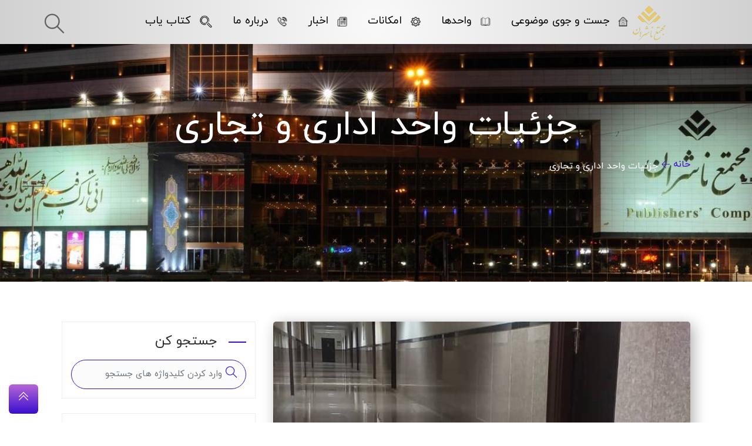

--- FILE ---
content_type: text/html; charset=utf-8
request_url: https://publisherscomplex.com/publishersdetail/6468/%D8%AF%D9%81%D8%AA%D8%B1-%D8%B7%D8%B1%D8%A7%D8%AD%DB%8C-%D9%88-%DA%AF%D8%B1%D8%A7%D9%81%DB%8C%DA%A9-%D8%A2%D9%82%D8%A7%DB%8C-%DA%A9%D8%B1%DB%8C%D9%85%DB%8C
body_size: 7161
content:



<!DOCTYPE html> 
<html>  
<head> 
<meta charset='UTF-8'><meta name='viewport' content='width=device-width, initial-scale=1.0, maximum-scale=1.0, user-scalable = no'>

<title>دفتر طراحی و گرافیک آقای کریمی | واحدها - مجتمع ناشران قم</title>
<meta name='description' content=''>
<meta name='keywords' content=''>
<link rel='icon' href='https://publisherscomplex.com/Files/28/TPLEH/Files/about/Logo.jpg'>
<link rel='apple-touch-icon' href='https://publisherscomplex.com/Files/28/TPLEH/Files/about/Logo.jpg'>
<link rel='canonical' href='https://publisherscomplex.com/publishersdetail/6468/دفتر-طراحی-و-گرافیک-آقای-کریمی' />
<meta name='googlebot' content='index,follow'>
<meta name='url' content='https://publisherscomplex.com/publishersdetail/6468/دفتر-طراحی-و-گرافیک-آقای-کریمی'>
<meta name='robots' content='INDEX, FOLLOW'>
<meta name='language' content='fa'>
<meta name='country' content='Islamic Republic of Iran'>
<meta name='author' content=' مجتمع ناشران قم'>
<meta name='robots' content='unavailable_after: '>
<meta name='fb:app_id' content='' />
<meta property='og:locale' content='fa_IR' />
<meta property='og:type' content='article' />
<meta property='og:article:published_time' content='6/13/2022 12:00:00 AM' />
<meta property='og:article:author' content=' مجتمع ناشران قم' />
<meta property='og:article:section' content='واحدها' />
<meta property='og:article:tag' content='' />
<meta property='og:title' content='دفتر طراحی و گرافیک آقای کریمی | واحدها - مجتمع ناشران قم' />
<meta property='og:description' content='' />
<meta property='og:url' content='https://publisherscomplex.com/publishersdetail/6468/دفتر-طراحی-و-گرافیک-آقای-کریمی' />
<meta property='og:site_name' content='مجتمع ناشران قم' />
<meta property='og:image' content='https://publisherscomplex.com/Files/28/Pub/WhatsApp Image 2022-03-02 at 09.08.35.jpeg' />
<meta name='twitter:card' content='summary' />
<meta name='twitter:site' content='@'>
<meta name='twitter:title' content='دفتر طراحی و گرافیک آقای کریمی | واحدها - مجتمع ناشران قم' />
<meta name='twitter:description' content='' />
<meta name='twitter:url' content='https://publisherscomplex.com/publishersdetail/6468/دفتر-طراحی-و-گرافیک-آقای-کریمی' />
<meta name='twitter:image' content='https://publisherscomplex.com/Files/28/Pub/WhatsApp Image 2022-03-02 at 09.08.35.jpeg' />

<meta name='msapplication-TileColor' content='#ffffff'>
<meta name='msapplication-TileImage' content='https://publisherscomplex.com/Files/28/TPLEH/Files/about/Logo.jpg'>
<meta name='theme-color' content='' />
<meta name='msapplication-navbutton-color' content=''>
<meta name='apple-mobile-web-app-status-bar-style' content=''>

<meta name='designer' content='مرجع متخصصین ایران|irexperts.ir'>
<meta name='publisher' content='مرجع متخصصین ایران|irexperts.ir'><meta name='copyright' content='ماهر' /> 
<meta name='author' content='ماهر 25.4.5.32' /> 

 <script> var __cdnurl = '/vendor';</script> 

<!-- FN1271 --> 
<!-- Meta Tags -->
    <meta charset="utf-8">
    <meta http-equiv="X-UA-Compatible" content="IE=edge">
    <meta name="viewport" content="width=device-width, initial-scale=1">

	
<!-- FN1261 --> 
<!-- Icon fonts -->
    <link href="/Files/28/TPLEH/css/themify-icons.css" rel="stylesheet">
    <link href="/Files/28/TPLEH/css/flaticon.css" rel="stylesheet">

<!-- Bootstrap core CSS -->
    <link href="https://cdn.sqp.ir/Plugins/bootstrap/4.5.2/css/bootstrap.min.css" rel="stylesheet" media="screen">


<!-- Plugins for this template -->
    <link href="/Files/28/TPLEH/css/animate.css" rel="stylesheet">
    <link href="/Files/28/TPLEH/css/owl.carousel.css" rel="stylesheet">
    <link href="/Files/28/TPLEH/css/owl.theme.css" rel="stylesheet">
    <link href="/Files/28/TPLEH/css/slick.css" rel="stylesheet">
    <link href="/Files/28/TPLEH/css/slick-theme.css" rel="stylesheet">
    <link href="/Files/28/TPLEH/css/owl.transitions.css" rel="stylesheet">
    <link href="/Files/28/TPLEH/css/perfect-scrollbar.css" rel="stylesheet">
    <link href="/Files/28/TPLEH/css/jquery.fancybox.min.css" rel="stylesheet">

<!-- Custom styles for this template -->
    <link href="/Files/28/TPLEH/css/style.css?v=13" rel="stylesheet">
    <link href="/Files/28/TPLEH/css/style2.css?v=16" rel="stylesheet">
    <link href="https://cdn.sqp.ir/Plugins/fontawesome/5.9.0/css/all.min.css" rel="stylesheet">


   
	</head> 
<body> 
<!-- start page-wrapper -->
    <div class="page-wrapper">

        <!-- start preloader -->
        
<!-- FN2271 --> 
<div class="preloader">
    <div class="spinner">
        <div class="dot1"></div>
        <div class="dot2"></div>
    </div>
</div>	

        <!-- Start header -->
        
<!-- FN2358 --> 
<header id="header" class="site-header header-style-1  navbar-fixed-top">
    <nav class="navigation navbar navbar-default headercolor">
        <div class="container">
            <div id="div_header_category_222">
            </div>
            <div class="d-block d-md-none menu-info w-auto" id="div_header_category_1634">
            </div>
            <div id="div_mune_category_767">
            </div>
        </div>
    </nav>
</header>

<script type="text/template" id="tmpl_header_category_222">
    {% var item = o[0]; %}
    <div class="navbar-header">
       <button type="button" class="open-btn">
            <span class="sr-only">Toggle navigation</span>
            <span class="icon-bar"></span>
            <span class="icon-bar"></span>
            <span class="icon-bar"></span>
        </button>
        <a class="navbar-brand" href="/home"><img src="{%= item.Pic_Address %}" class="mr-lg-5" alt=""></a>
    </div>
</script>

<script type="text/template" id="tmpl_header_category_1634">
    {% if(o && o.length) { %}
        <ul class="align-items-baseline d-flex flex-wrap justify-content-start">
            {% o.forEach(item => { %}
                <li class="menu-item-has-children0">
                    <a class="saizmeno" href="{%= item.Link %}">{%= item.Title %}</a>
                </li>
            {% }); %}
        </ul>
    {% } %}
</script>

<script type="text/template" id="tmpl_mune_category_767">
    <div id="navbar" class="navbar-collapse collapse navigation-holder">
        <button class="close-navbar">
            <i class="ti-close"></i>
        </button>
        <button class="close-navbar-2">
            <i class="ti-close"></i>
        </button>
        <ul id="show" class="nav navbar-nav ps small-nav mt-2">
            {% for(let index=0; index < o.length ; index++) { %}
                <li class="menu-item-has-children pr-3">
                    <a href="{%= o[index].Link %}">{%= o[index].Title %}</a>
                </li>
            {% } %}    
        </ul>
        <div class="ps__rail-x" style="left: 0px; bottom: 0px;">
            <div class="ps__thumb-x" tabindex="0" style="left: 0px; width: 0px;"></div>
        </div>
        <div class="ps__rail-y" style="top: 0px; right: 0px;">
            <div class="ps__thumb-y" tabindex="0" style="top: 0px; height: 0px;"></div>
        </div>
    </div>
    <div class="menu-info">
        <ul>   
            {% for(let index=0; index < o.length ; index++) { %}
                <li class="menu-item-has-children{%= index %}">
                    <a class="saizmeno" href="{%= o[index].Link %}"><img class="icon"src="{%= o[index].Pic_Address %}">{%= o[index].Title %}</a>
                </li>   
            {% } %}    
        </ul>
    </div>
    <div class="cart-search-contact">
        <div class="header-search-form-wrapper">
            <a href="javascript:void(0)" data-toggle="modal" data-target="#exampleModal">
                <button class="search-toggle-btn"><i class="fi flaticon-search"></i></button>
            </a>
        </div>
    </div>
</script>

<!-- Modal -->
<div class="modal fade" id="exampleModal" tabindex="-1" role="dialog" aria-labelledby="exampleModalCenterTitle"
    aria-hidden="true">
    <div class="modal-dialog  modal-lg modal-dialog-centered" role="document">
        <div class="modal-content">
            <div class="modal-header">
                <h5 class="modal-title" id="exampleModalLongTitle">چطور می توانیم کمکتان کنیم؟</h5>
            </div>
            <div class="modal-body position-relative dontSubmitByEnter">
                <input class="form-control p-4 w-100" id="_search_" type="search" placeholder="جستجو کنید..." />
                <button class="border-0 bg-transparent position-absolute left-10 mid submitByEnter"
                    onclick="Portal.Helper.Url.Redirect(`/contents?search=${$('#_search_').val()}`)">
                    <i class="fa fa-search fa-2x text-muted"></i>
                </button>
            </div>

        </div>
    </div>
</div>
        
        <!-- start Photos of internal pages -->
        
<!-- FN1272 --> 
<section class="page-title" id="img-title">
    <div class="container">
        <div class="row">
            <div class="col col-xs-12">
                <h2 class="text-title"></h2>
                <ol class="breadcrumb">
                    <li><a href="/home">خانه</a></li>
                    <li class="text-title"></li>
                </ol>
            </div>
        </div> 
    </div>
</section>	

        <!-- start Content -->
         <section class="blog-single-section section-padding">
            <div class="container">
                <div class="row" >
                    <div class="col col-md-8">
                        <div class="blog-content">
                            
<!-- FN2263 --> 
<div class="post" id="div_by_category_detail"></div>
<script type="text/template" id="tmpl_by_category_detail">

    {% let item = Portal.Helper.Content.Customize(o.Result[0]); %}
        <div class="entry-media">
            <img class="fit-image img-cu" src="{%= item.Pic_Address %}" alt="{%= item.Title %}">
            <div class="tag-share d-flex">
                <ul class="social-connect">
                    <li  class="mx-2" onclick="Portal.Helper.ShareWith('sapp')"><i class="bg-sapp"><img src="https://irexperts.ir/Files/3/asset/img/sorosh.png" style="transform:scale(0.50);"></i></li>
                    <li  class="mx-2" onclick="Portal.Helper.ShareWith('eitaa')"><i class="bg-eitaa"><img src="https://irexperts.ir/Files/3/asset/img/eitaa2.png" style="transform:scale(0.50);"></i></li>
                    <li class="mx-2" onclick="Portal.Helper.ShareWith('telegram')"><i class="fab fa-telegram bg-telegram"></i></li>
                    <li class="mx-2" onclick="Portal.Helper.ShareWith('whatsapp')"><i class="fab fa-whatsapp bg-whatsapp"></i></li>
                    <li class="mx-2" onclick="Portal.Helper.ShareWith('copy')"><i class="far fa-copy bg-dark"></i></li>
                </ul>
            </div> 
        </div>
        <ul class="meta">
            {% if(item.PublishTime){ %}
            <li>
                <i class="far fa-calendar"></i>
                {%= Portal.Date.Get(item.PublishTime,"en","fa").Day %}
                {%= Portal.Date.Get(item.PublishTime,"en","fa").MonthName %}
                {%= Portal.Date.Get(item.PublishTime,"en","fa").Year %}
            </li>
            {% } %}
            {% if(item.CommentCount){ %}
            <li>
                <i class="far fa-comment"></i>
                <a href="#" id="lblCommentsCount" href="#">{%= item.CommentCount %}</a>
            </li>
            {% } %}
        </ul>
        <h2>
            {%= item.Title %}
        </h2>
        {% if(item.Props[0]){ %}
            <i class="fas fa-phone text-muted"></i>
            <span>{%= item.Props[0].Title %} : {%= item.Props[0].Value %}</span><br>
        {% } %}
        {% if(item.Props[1]){ %}
            <i class="fas fa-user text-muted"></i>
            <span>{%= item.Props[1].Title %} : {%= item.Props[1].Value %}</span><br>
        {% } %}
        {% if(item.Props[2]){ %}
            <i class="fas fa-mobile-alt text-muted"></i>
            <span>{%= item.Props[2].Title %} : {%= item.Props[2].Value %}</span><br>
        {% } %}
        {% if(item.Props[3]){ %}
            <i class="fas fa-map-marker-alt text-muted"></i>
            <span>{%= item.Props[3].Title %} {%= item.Props[3].Value %}</span>
        {% } %}
        {% if(item.Props[4]){ %}
            - <span>{%= item.Props[4].Title %} {%= item.Props[4].Value %}</span>
        {% } %}
        <div class="entry-details">
            <div class="htmltext textalaing">
                {%= (item.LongText) ? item.LongText : item.ShortText %}
            </div>
            {% if(item.Keywords && item.Keywords.length>0){ %}
                <div class="text-muted">
                    <i class="fa fa-tags"></i>
                    {% item.Keywords.forEach(kw=>{ %}
                        <a href="?search={%= Portal.Helper.Url.Optimize(kw) %}" class="text-primary">#{%= kw.trim().split(" ").join("_") %}</span>
                    {% }); %}
                </div>
            {% } %}
            
        </div>
        <div class="row">
            <div class="col col-xs-12 mt-5">
                <div class="prev-next text-center">
                    {% let urlNext = window.location.pathname.split('/')[1] + '/' + item.ID_Next;  %}
                    {% let urlPrev = window.location.pathname.split('/')[1] + '/' + item.ID_Prev;  %}

                    <ul>
                        <li class="prev1 btn btn-primary {% if(!item.ID_Next > 0 ) { %} disabled {% } %}" title="{%= item.Title_Next %}">
                            <a href="/{%= urlNext %} ">
                                <i class="ti-arrow-right btn text-white"></i>بعدی
                            </a>
                        </li>
                        <li class="next1  btn btn-primary {% if(!item.ID_Prev > 0 ) { %} disabled {% } %}" title="{%= item.Title_Prev %}">
                            <a href="/{%= urlPrev %} ">
                                قبلی <i class="ti-arrow-left btn text-white"></i>
                            </a>
                        </li>
                    </ul>
                </div>
            </div>
        </div>
        
</script>


<!-- FN2264 --> 
<div class="comments-area" >
    <div class="comments-section" id="comments_element"></div> 
</div> 

<script type="text/template" id="comments_temp">
    {% let comments = o.Result.Records; %}
    <h3 class="comments-title">{%= o.Result.RecordsCount %} نظر</h3>
        <ul class="comments">
            {% comments.forEach(cm =>{ %}
            <li class="comment even thread-even depth-1 d-flex">
                <div class="comment-image">
                    <img src="/Files/28/TPLEH/Files/icon/img-3.jpeg" alt="">
                </div>
                <div class="comment-main-area comments-meta my-auto">
                    <h4 class="pt-1">
                        {%= cm.CBName %}
                    </h4>
                    <span class="comments-date">
                        {%= Portal.Date.Get(cm.CT,"en","fa").Day %}
                        {%= Portal.Date.Get(cm.CT,"en","fa").MonthName %}
                        {%= Portal.Date.Get(cm.CT,"en","fa").Year %}
                        -
                        {%= Portal.Helper.DiffDate(Portal.Date.Get(cm.CT,"en","fa")) %}
                    </span>
                    <p class="comment-area">{%= cm.Comment %}</p>
                </div>
            </li>
            {% }); %}
        </ul>
</script>   

<div class="comment-respond">
    <h3 class="comment-reply-title">ارسال نظرات</h3>
    <form method="post" id="commentform" class="comment-form">
        <div class="form-group">
            <input class="form-control" id="txtname" placeholder="نام" type="text">
        </div>
        <div class="form-group">
            <input class="form-control" id="txtemail" placeholder="ایمیل" type="email">
        </div>
        <div class="form-group">
            <textarea class="form-control" rows="4" id="comment"  placeholder="نوشتن نظرتان..."></textarea>
        </div>
        
        <div class="form-submit">
            <button class="btn btn-primary" type="button" onclick='Portal.Helper.Content.Comment.Add()'>ثبت نظر</button>
        </div>
    </form>
    
</div>
                            
                        </div>
                    </div>
                    <!-- start Sidebar-->
                    
<!-- FN2267 --> 
<div class="col col-md-4">
    <div class="blog-sidebar">
        <div class="widget search-widget">
            <h3>جستجو کن</h3>
            <form method="post" class="dontSubmitByEnter position-relative">
                <input type="search" id="searchTitle" class="form-control" placeholder="وارد کردن کلیدواژه های جستجو">
                <button type="button" id="search" class="submitByEnter"
                    onclick="Portal.Helper.Url.Search($('#searchTitle').val())">
                    <i class="ti-search"></i>
                </button>
            </form>
        </div>
        <div id="sideContent_element"></div>
    </div>
</div>

<script type="text/template"  id="sideContent_temp">
    
    <!-- <div class="widget categories-widget">
        <h3>طبقات مجتمع</h3>
        <ul>
            <li><img src="/Files/28/TPLEH/Files/icon/book.png" class="iconbook">طبقه منفی یک</li>
            <li><img src="/Files/28/TPLEH/Files/icon/book.png" class="iconbook">طبقه همکف</li>
            <li><img src="/Files/28/TPLEH/Files/icon/book.png" class="iconbook">طبقه اول</li>
            <li><img src="/Files/28/TPLEH/Files/icon/book.png" class="iconbook">طبقه دوم</li>
            <li><img src="/Files/28/TPLEH/Files/icon/book.png" class="iconbook">طبقه سوم</li>
            <li><img src="/Files/28/TPLEH/Files/icon/book.png" class="iconbook">طبقه چهارم</li>
            <li><img src="/Files/28/TPLEH/Files/icon/book.png" class="iconbook">طبقه پنجم</li>
            <li><img src="/Files/28/TPLEH/Files/icon/book.png" class="iconbook">طبقه ششم</li>
        </ul>
    </div> -->
    <div class="widget popular-post-widget">
        <h3 class="text-best"></h3>
        {% let items = o.Result.Records; %}
        <ul>
        {% items.forEach(item=>{ %}
            {% item = Portal.Helper.Content.Customize(item); %}
                <li class="d-flex">
                    <div class="post-image my-auto">
                        <img src="{%= item.Pic_Address %}" alt="{%= item.Title %}">
                    </div>
                    <div class="post-info my-auto">
                        <a href="{%= item.DetailLink %}"><span class="post-title text-overflow-2">{%= item.Title %} </span></a>
                        {% if(item.Props[3]){ %}
                            <span>{%= item.Props[3].Title %} {%= item.Props[3].Value %}</span>
                        {% } %}
                        {% if(item.Props[4]){ %}
                            - <span>{%= item.Props[4].Title %} {%= item.Props[4].Value %}</span>
                        {% } %}
                        {% if(item.PublishTime){ %}
                        <p class="date">
                            {%= Portal.Date.Get(item.PublishTime,"en","fa").Day %}
                            {%= Portal.Date.Get(item.PublishTime,"en","fa").MonthName %}
                            {%= Portal.Date.Get(item.PublishTime,"en","fa").Year %}
                        </p>
                        {% } %}
                        
                    </div>
                </li>
        {% }); %}
        </ul>
    </div>
</script>
                </div>
            </div>    
        </section>

        <!-- start site-footer -->
        
<!-- FN1269 --> 
<footer class="site-footer">
    <div class="container" id="div_footer_category_224">

    </div>
</footer> 
  
<script type="text/x-tmpl" id="tmpl_footer_category_224">
    {% var item = o[0]; %}
        <div class="row ">
           <div class="col-12 col-lg-3 col-sm-6 mb-5">
                <div class="widget about-widget ">
                    <div class="widget-title text-center mb-3">
                        <img class="w-50" src={%= item.Props[0].Value %} alt="">
                    </div>
                    <div class="social-icons">
                        <ul class="justify-content-center row">
                            <li><a class="mt" href="https://www.instagram.com/publisherscomplex/"><img src="/Files/28/TPLEH/Files/icon/instagram-logo_59815792b5a37ec4ba38e32de19b5e87.png"></i></a></li>
                            <li><a href="https://sapp.ir/publisherscomplex/"><img src="/Files/28/TPLEH/Files/icon/surush_2ea523fbea566054415b83d3870b4e30.png"></a></li>
                            <li><a href="https://t.me/publisherscomplex/"><img src="/Files/28/TPLEH/Files/icon/telegram-logo copy(2).png"></a></li>
                        </ul>
                    </div>
                </div>
            </div>
            <div class="col-12 col-lg-3 col-sm-6 mb-5">
                <div class="widget address-widget">
                    <div class="widget-title">
                        <h3>{%= item.Props[1].Value %}</h3>
                    </div>
                    <p>{%= item.Props[2].Value %}</p>
                    <p>{%= item.Props[16].Value %}</p>
                </div>
            </div>
             <div class="col-12 col-lg-3 col-sm-6 mb-5">
                <div class="widget link-widget">
                    <div class="widget-title">
                        <h3>{%= item.Props[3].Value %}</h3>
                    </div>
                    <ul>
                       <li><a href="/home">{%= item.Props[4].Value %}</a></li>
                       <li><a href="/Newsdetail/2424/">{%= item.Props[5].Value %}</a></li>
                       <li><a href="/publishersdetail/488/">{%= item.Props[6].Value %}</a></li>
                       <li><a href="/facilities">{%= item.Props[7].Value %}</a></li>
                       <li><a href="/about">{%= item.Props[8].Value %}</a></li>
                    </ul>
                </div>
            </div>
             <div class="col-12 col-lg-3 col-sm-6 mb-5">
                <div class="widget contact-widget">
                    <div class="widget-title">
                        <h3>{%= item.Props[9].Value %}</h3>
                    </div>
                    <ul>
                        <li>{%= item.Props[10].Value %}:
                            <span class="number">{%= item.Props[11].Value %}</span>
                        </li>
                        <li>{%= item.Props[12].Value %}:
                            <span class="number">{%= item.Props[13].Value %}</span>
                        </li>
                        <li>{%= item.Props[14].Value %}:
                            <span class="number">{%= item.Props[15].Value %}</span>
                        </li>
                        <li>{%= item.Props[17].Value %}:
                            <span class="number">{%= item.Props[18].Value %}</span>
                        </li>
                         <li>{%= item.Props[19].Value %}:
                            <span class="number">{%= item.Props[20].Value %}</span>
                        </li>
                    </ul>
                </div>
            </div>
        </div>
    </div>
    <div class="row mt-5">
        <div class="col-sm-6">
            <div class=" col-lg-6  col-sm-12 ml-4">
                <div id="maher_cp" class="text-left">
                    <link rel="stylesheet" href="/Files/28/TPLEH/css/copyright.css">
                        <div class="maher_group align-left">
                            <a class="img" href="http://irexperts.ir" title="مرجع متخصصین ایران">
                                <img src="https://irexperts.ir/files/maher/img.png">
                            </a>
                            <div>
                                <a class="before" href="http://irexperts.ir" title="Ir Experts">Experts.ir</a>
                                <a class="after" href="https://irexperts.ir" title="تیم طراحی و گرافیک ماهر" dideo-checked="true">مرجع متخصصین ایران</a>                        </div>
                            </div>
                        </div>
                </div>
                <div class=" col-lg-6 col-sm-12 ">
                    <div id="maher_cp" class="text-left"></div>
                </div>
            </div>
            <div class="col-sm-6 ">
                <div class="col col-lg-12 col-md-12 col-sm-12 col-12 ">
                    <div class="row sub-footer-copyright ">
                        <div class="text-right copy">
                            <span>
                                کپی رایت
                                <a href="/home"> مجتمع فرهنگی ناشران</a> تمامی حقوق محفوظ است
                            </span>
                        </div>
                    </div>
                </div>
            </div>
        </div>
    </div>
</script>
        
    </div>
    <!-- end of page-wrapper -->

<div class="scroll-to-top scroll-to-target" data-target="html"><span class="ti-angle-double-up"></span></div>

 <script> var __user = false;</script> 
<script> var __domain = {"ID":28,"Domain":"https://publisherscomplex.com","IsActive":null,"IsExpired":null,"BeginDate":null,"EndDate":null,"LayoutCode":null,"SSL":null,"Host":null,"Support":null,"Description":null,"Logo":"/Files/28/TPLEH/Files/about/Logo.jpg","SiteName":"مجتمع ناشران قم","Address":"","Email":"","Phone":"","Mobile":"","AdminName":null,"AdminMobile":null,"LimitFileSize":0,"LimitUsers":0,"FaceBook":"","LinkdIn":"","Instagram":"","Twitter":"","CategoryID":120,"RobotsTxt":"User-agent: *  \r\nCrawl-delay: 5\r\n","GoogleLoginClientID":"","GoogleLoginClientSecret":null,"Primary_Domain_ID":null,"SiteCurrencyUnit":"IRR-Rial","Properties":[{"ID":39,"Domain_ID":28,"PropertyID":3507,"Code":"ThemeColor","Title":"رنگ تم قالب","Value":"","Description":null,"TypeID":81,"TypeName":"رنگ"},{"ID":40,"Domain_ID":28,"PropertyID":3508,"Code":"google-site-verification","Title":"Google Site Verification","Value":"","Description":null,"TypeID":74,"TypeName":"متن"}]};</script> 
<script> var __page = {"Description":null,"Favicon":null,"ID":1129,"Keywords":"","Name":"معرفی واحدها","PageDescription":"","Title":"واحدها","PageCode":"publisherDetail","PageData_Type_ID":11};</script> 
<script> var __shopSettings = {"ID":24,"Domain_ID":28,"ShopSalesStrategy":1,"OTP_SMS_TemplateID":null,"OrderProducts_Print_PageID":null,"OrderSendProducts_Print_PageID":null,"OrderPrintShowCategoryName":true,"OrderPrintShowBrandName":true,"OrderPrintShowSuppliers":false,"OrderPrintShowColorName":false,"OrderPrintShowServiceName":false,"OrderPrintShowSizeName":false,"OrderPrintShowProductPackageName":false,"OrderPrintShowBundleName":false,"OrderPrintShowProp1":false,"OrderPrintProp1Code":"","OrderPrintProp1Title":"","OrderPrintShowProp2":false,"OrderPrintProp2Code":"","OrderPrintProp2Title":"","Description":"","InActiveOrderAfterNDays":10,"UnPaidPaymentTypeIDs":"","NotExistProductStatusIDs":"","GetWayPaymentTypeID":null,"WalletPaymentTypeID":null,"ReceiptPaymentTypeIDs":null,"UpdateStatusAfterSuccessPayment":null,"RoundPriceNumbers":0,"RoundPriceType":1,"CalculateTaxPrice":false,"CalculateInsurePrice":false,"CalculateOthersCost":false,"CalculatePackagingPrice":false,"PackagingTypeID":95,"BonusValidityByDay":null,"BonusPrice":null,"IsActiveBonusPerOrder":false,"BonusByOrderPrice":null,"IsActiveBonusPerProduct":false,"IsActiveBonusOrderUsing":false,"IsActiveBonusProductUsing":false,"MaxOrderBonusUsePerPercent":null,"CalculateShippingPrice":false,"InPersonDeliveryTypeID":null,"InPlacePaymentDeliveryTypeIDs":null,"IsSellPriceBaseOfCalculating":true,"GetBonusWhenBuyingBundle":false,"UseBonusWhenBuyingBundle":false,"GetBonusWhenBuyingWithDiscount":false,"UseBonusWhenBuyingWithDiscount":false,"GetBonusWhenBuyingWithCoupons":false,"UseBonusWhenBuyingWithCoupons":false,"UseDiscountWhenBuyingWithCoupons":false,"UseMultipleCoupons":false,"OrderStatusOnInsert":null,"IsActiveWatermark":false,"WatermarkWidth":0,"WatermarkPicAddress":null,"_WatermarkPicAddress":null,"WatermarkMarginBottom":0,"WatermarkMarginRight":0,"IncludeSubCategoriesInSearch":false,"ProductSearchType":2,"ProductSearchFields":"Title","PropertySearchType":1,"UseQuantityForIsExist":false,"ReduceQuantityInCreate":true,"UseMultiCredit":false,"CashPercentageMultiCredit":0,"CashPercentageSingleCredit":0,"CreditUsePriority":null,"AllowUserToCancelOrderInStatusIDs":null,"UserCancelOrderStatusID":null,"UserDeliveryOrderStatusID":null,"UserNotDeliveryOrderStatusID":null,"AdminCancelOrderStatusID":null,"OrderSentStatusID":null,"SendDeliverCodeInShippingTypeIDs":null};</script> 
<script> var __is_production = true;</script><script> var __server_date_today = {"_DateTime":"2026-01-28T18:07:27.454189+03:30","Persian":{"Date":"1404/11/08","Time":"18:07:27","DateTime":"1404/11/08T18:07:27","Year":1404,"Month":11,"Day":8,"MonthName":"بهمن","MonthShortName":"بهمن","DayOfWeekNumber":0,"DayOfWeekName":"چهارشنبه","DayOfWeekShortName":"چهار","DayOfWeekLetter":"چ"},"Gregorian":{"Date":"2026/01/28","Time":"18:07:27","DateTime":"2026/01/28T18:07:27","Year":2026,"Month":1,"Day":28,"MonthName":"January","MonthShortName":"Jan","DayOfWeekNumber":3,"DayOfWeekName":"Wednesday","DayOfWeekShortName":"Wed","DayOfWeekLetter":"W"},"Islamic":{"Date":"1447/08/10","Time":"18:07:27","DateTime":"1447/08/10T18:07:27","Year":1447,"Month":8,"Day":10,"MonthName":"شعبان","MonthShortName":"شعبان","DayOfWeekNumber":3,"DayOfWeekName":"الأربعاء‬","DayOfWeekShortName":"الأربعاء","DayOfWeekLetter":""}};</script><link rel='stylesheet' href='/bundles/css/25.4.5.32/main' /> 
<script src='/bundles/js/25.4.5.32/main'></script> 
<script>var PageName = "publishersdetail";</script>

<!-- FN1270 --> 
<script src="https://cdn.sqp.ir/Plugins/bootstrap/4.5.2/js/bootstrap.min.js"></script>

<script src="/Files/28/TPLEH/js/jquery-plugin-collection.js"></script>

<script src='/Files/28/TPLEH/js/Main.js'></script>
<!-- Custom script for this template -->
<script src='/Files/28/TPLEH/js/chosen.jquery.min.js'></script>
<link href='/Files/28/TPLEH/css/chosen.min.css?v=1' rel='stylesheet' />
<script src="/Files/28/TPLEH/js/script.js?v=11"></script>
<script src="/Files/28/TPLEH/js/helper.js?v=11"></script>	</body> 
</html> 


--- FILE ---
content_type: text/css
request_url: https://publisherscomplex.com/Files/28/TPLEH/css/flaticon.css
body_size: 499
content:
	/*
  	Flaticon icon font: Flaticon
  	Creation date: 07/10/2018 06:28
  	*/


@font-face {
  font-family: "Flaticon";
  src: url("../fonts/Flaticon.eot");
  src: url("../fonts/Flaticon-1.eot") format("embedded-opentype"),
       url("../fonts/Flaticon.woff") format("woff"),
       url("../fonts/Flaticon.ttf") format("truetype"),
       url("../fonts/Flaticon.svg") format("svg");
  font-weight: normal;
  font-style: normal;
}

@media screen and (-webkit-min-device-pixel-ratio:0) {
  @font-face {
    font-family: "Flaticon";
    src: url("../fonts/Flaticon.svg") format("svg");
  }
}

[class^="flaticon-"]:before, [class*=" flaticon-"]:before,
[class^="flaticon-"]:after, [class*=" flaticon-"]:after {
  font-family: Flaticon;
        font-size: 20px;
font-style: normal;
margin-left: -4px;
}

.flaticon-church:before { content: "\f100"; }
.flaticon-blueprint:before { content: "\f101"; }
.flaticon-museum:before { content: "\f102"; }
.flaticon-architecture-and-city:before { content: "\f103"; }
.flaticon-architecture-and-city-1:before { content: "\f104"; }
.flaticon-glass:before { content: "\f105"; }
.flaticon-shop:before { content: "\f106"; }
.flaticon-shopping-bag:before { content: "\f107"; }
.flaticon-bag:before { content: "\f108"; }
.flaticon-bag-1:before { content: "\f109"; }
.flaticon-buy:before { content: "\f10a"; }
.flaticon-magnifying-glass:before { content: "\f10b"; }
.flaticon-magnifying-glass-1:before { content: "\f10c"; }
.flaticon-search:before { content: "\f10d"; }
.flaticon-next:before { content: "\f10e"; }
.flaticon-next-1:before { content: "\f10f"; }
.flaticon-slim-right:before { content: "\f110"; }
.flaticon-back-1:before { content: "\f111"; }
.flaticon-phone:before { content: "\f112"; }
.flaticon-back:before { content: "\f113"; }
.flaticon-slim-left:before { content: "\f114"; }
.flaticon-help:before { content: "\f115"; }
.flaticon-telephone:before { content: "\f116"; }
.flaticon-smartphone:before { content: "\f117"; }
.flaticon-clock:before { content: "\f118"; }
.flaticon-time:before { content: "\f119"; }
.flaticon-watch:before { content: "\f11a"; }
.flaticon-time-and-date:before { content: "\f11b"; }
.flaticon-email:before { content: "\f11c"; }
.flaticon-mail:before { content: "\f11d"; }
.flaticon-mail-1:before { content: "\f11e"; }
.flaticon-play-button:before { content: "\f11f"; }
.flaticon-play-button-1:before { content: "\f120"; }
.flaticon-video-player:before { content: "\f121"; }
.flaticon-helmet:before { content: "\f122"; }
.flaticon-mine:before { content: "\f123"; }
.flaticon-happy:before { content: "\f124"; }
.flaticon-trophy:before { content: "\f125"; }
.flaticon-like:before { content: "\f126"; }

--- FILE ---
content_type: text/javascript
request_url: https://publisherscomplex.com/Files/28/TPLEH/js/helper.js?v=11
body_size: 2913
content:
var routes = [];

routes['publishers'] = function () {
    $(".text-title").html("واحدهای اداری و تجاری");
    $("#img-title").css("background-image", "url(/Files/28/TPLEH/Files/header/page-title.jpeg)");
    Portal.Helper.Content.List({ CategoryIDs: [220], PageSize: 12, SortColumn: "Priority", IsAsc: true }, "contents");
    Portal.Helper.Content.List({ CategoryIDs: [220], PageSize: 6, SortColumn: "Views", IsAsc: false, isAfterFunctions: false, Term: "",Properties: [{"Code":"owner","Value":""}]},
        "sideContent", function () {
            $(".text-best").html("پربازدید ترین واحدها");
        });
};
routes['publisherDetail'] = function () {
    $(".text-title").html("جزئیات واحد اداری و تجاری");
    $("#img-title").css("background-image", "url(/Files/28/TPLEH/Files/header/page-title.jpeg)");
    var ID = Portal.Helper.Url.GetParameter(2);
    Load_Next_Prev(ID);
    Portal.Helper.Content.List({ CategoryIDs: [220], PageSize: 6, SortColumn: "Views", IsAsc: false, isAfterFunctions: false }, "sideContent", function () {
        $(".text-best").html("پربازدید ترین واحدها");
    });
};
routes['news'] = function () {
    $(".text-title").html("اخبار");
    $("#img-title").css("background-image", "url(/Files/28/TPLEH/Files/header/page-title.jpeg)");
    Portal.Helper.Content.List({ CategoryIDs: [765], PageSize: 9 }, "contents");
    Portal.Helper.Content.List({ CategoryIDs: [765], PageSize: 4, isAfterFunctions: false, Term: "" }, "sideContent", function () {
        $(".text-best").html("برترین خبر");
    });
};
routes['newsDetail'] = function () {
    $(".text-title").html("شرح خبر");
    $("#img-title").css("background-image", "url(/Files/28/TPLEH/Files/header/page-title.jpeg)");
    var ID = Portal.Helper.Url.GetParameter(2);
    Load_Next_Prev(ID);
    Portal.Helper.Content.List({ CategoryIDs: [765], PageSize: 4, isAfterFunctions: false }, "sideContent", function () {
        $(".text-best").html("برترین خبر");
    });
};
routes['contents'] = function () {
    $(".text-title").html("محتوا");
    $("#img-title").css("background-image", "url(/Files/28/TPLEH/Files/header/page-title.jpeg)");
    Portal.Helper.Content.List({ PageSize: 12 }, "contents");
    Portal.Helper.Content.List({ PageSize: 5, isAfterFunctions: false }, "sideContent", function () {
        $(".text-best").html("برترین مطالب");
    });
};

routes['findbook'] = function () {

};

$(document).ready(function () {
    Portal.Helper.DontSubmitByEnter();
    if (__page.PageCode) {
        routes[__page.PageCode]();
    }
});

Portal.Helper = {};
Portal.Helper.ClearInputs = function (arrayOfInputs) {
    arrayOfInputs.forEach(function (input) {
        $(input).val('');
    });
};
Portal.Helper.DontSubmitByEnter = function (enter = true) {
    $('.dontSubmitByEnter').on('keypress', function (e) {
        var keyCode = e.keyCode || e.which;
        if (keyCode === 13) {
            if (!e.shiftKey) {
                e.preventDefault();
                if (enter) {
                    $(this).find('.submitByEnter').click();
                }
                return false;
            }
        }
    });
};
Portal.Helper.ShareWith = function (socail, url = "") {
    if (!url || url == null || url == "null" || url == "undefined") {
        url = decodeURI(location.href);
    }
    // url = url.match(/https?:\/\/(\D)*\/(\d)*/g)[0];
    if (url) {
        if (socail == "copy") {
            let input = $("<input>").addClass("d-block").attr({ "id": "_shareLink_", "readonly": "true" }).val(url);
            $("body").append(input); input.select(); document.execCommand('copy'); input.remove();
            Portal.SuccessMessage("هشدار", "عملیات با موفقیت انجام شد"); return true;
        } else if (socail == "telegram") {
            window.open('https://telegram.me/share/?url=' + url, '_blank'); return true;
        } else if (socail == "twitter") {
            window.open('https://twitter.com/share?url=' + url, '_blank'); return true;
        } else if (socail == "whatsapp") {
            window.open('https://api.whatsapp.com/send/?text=' + url, '_blank'); return true;
        } else if (socail == "sapp") {
            window.open('https://sapp.ir/share/url?url=' + url, '_blank'); return true;
        } else if (socail == "eitaa") {
            window.open('https://eitaa.com/share/url?url=' + url, '_blank'); return true;
        }
        return false;
    } else {
        return false;
    }

};
Portal.Helper.DiffDate = function(date){
    let diff = Portal.Date.Diff.REL(date,Portal.Date.Today().DateTime, 'fa');
    let ago = " پیش";
    if(diff.Days){
        return diff.Days + " روز" +ago;
    }else if(diff.Hours){
        return diff.Hours + " ساعت" +ago;
    }else if(diff.Minutes){
        return diff.Minutes + " دقیقه" +ago;
    }else{
        return "لحظاتی" + ago;
    }
}
//Url
Portal.Helper.Url = {};
Portal.Helper.Url.Optimize = function (url) {
    let output = url.trim().replace(/[^\\?\#\=a-zA-Z0-9\u0621-\u0628\u062A-\u063A\u0641-\u0642\u0644-\u0648\u064E-\u0651\u0655\u067E\u0686\u0698\u06A9\u06AF\u06BE\u06CC\/_-]+/g, '-');
    let char = output.charAt(output.length - 1);
    if (char == "-") {
        return output.substring(0, output.length - 1);
    } else {
        return output;
    }
    // return url.replace(/[^a-zA-Z0-9\u0621-\u0628\u062A-\u063A\u0641-\u0642\u0644-\u0648\u064E-\u0651\u0655\u067E\u0686\u0698\u06A9\u06AF\u06BE\u06CC\/_-]+/g, '-');
};
Portal.Helper.Url.UnOptimize = function (url) {
    return url.split('-').join(' ');
};
Portal.Helper.Url.Redirect = function (url, _blank = false) {
    url = Portal.Helper.Url.Optimize(url);
    if (_blank) {
        window.open(url, "_blank");
    } else {
        window.location.replace(url);
    }
};
Portal.Helper.Url.GetParameter = function (number, unOptimize = true) {
    let queryString = decodeURIComponent(window.location.pathname.split("/")[number]);
    queryString = (queryString && queryString != 'undefined') ? queryString : '';
    queryString = (isNaN(queryString) && unOptimize) ? Portal.Helper.Url.UnOptimize(queryString) : queryString;
    return queryString
};
Portal.Helper.Url.GetUserTitle = function () {
    let queryString = decodeURIComponent(window.location.pathname.split("/")[2]);
    queryString = (queryString && queryString != 'undefined') ? queryString : '';
    return queryString;
};
Portal.Helper.Url.Refresh = function () {
    location.reload();
};
Portal.Helper.Url.GetQueryString = function (index) {
    res = null;
    try {
        let url_params = new URLSearchParams(window.location.search);
        res = decodeURI(url_params.get(index));
        if (res == "null") res = null;
    } catch (e) {
        res = null;
    }
    return res;
};
Portal.Helper.Url.Search = function (searchUrl) {
    let baseUrl = decodeURI(location.pathname);
    if (__page.PageCode == "publishers" || __page.PageCode == "publisherDetail") {
        baseUrl = "/publishers";
    } else if (__page.PageCode == "news" || __page.PageCode == "newsDetail") {
        baseUrl = "/news";
    }
    Portal.Helper.Url.Redirect(`${baseUrl}?search=${searchUrl}`);
};

//Loading
Portal.Helper.Loading = {};
Portal.Helper.Loading.ios = function (element) {
    $(element).html('<div class="w-100 text-center" ><img src="/Files/41/assets/images/bx-loader.gif" style="min-width:auto"  /><div>');
};
Portal.Helper.Loading.InElement = function (element) {
    $(`#${element}`).html(`
        <div class="position-relative preloader" style="z-index:99">
            <div class="spinner">
                <div class="dot1"></div>
                <div class="dot2"></div>
            </div>
        </div>`);
}

//_______________
Portal.Helper.Content = {};
Portal.Helper.Content.Customize = function (content) {
    let link = 'publishersdetail';
    if (content.CategoryID == 220) {
        link = 'publishersdetail';
    } else if (content.CategoryID == 765) {
        link = 'newsdetail';
    } else {
        link = 'storedetail';
    }
    content.DetailLink = `/${link}/${content.ID}/${Portal.Helper.Url.Optimize(content.Title)}`;
    if (!!content.Keywords) {
        content.Keywords = content.Keywords.split(",");
    }
    return content;
};
Portal.Helper.Content.After = function (options, name, afterFunction) {
    $('li.page-item.active').find('button').prop("disabled", true)
    $(".changePage").on("click", function () {
        options.PageNumber = $(this).attr('data-pageNumber');
        Portal.Helper.Content.List(options, name, afterFunction);
    });
};
Portal.Helper.Content.List = function (opt, name, afterFunction = function () { }) {
    Portal.Helper.Loading.InElement(name + '_element');
    let term = (Portal.Helper.Url.GetQueryString("search")) ? Portal.Helper.Url.GetQueryString("search") : '';
    console.log(term)
    let options = $.extend({}, {
        Term: term,
        IsImportant: null,
        IncludeSubCategoriesInSearch: false,
        CategoryIDs: [],
        PageSize: 10,
        PageNumber: 1,
        TypeIDs: [],
        PropertySearchType:2,
        UseOrForTermAndProps:true,
        SubjectIDs: [],
        Properties: [{"Code":"owner","Value":Portal.Helper.Url.UnOptimize(term)}],
        SortColumn: "ID", //ID,Priority,Views,PublishTime,Likes,Comments,Rates
        IsAsc: false,
        isAfterFunctions: true
    }, opt);
    Portal.SearchContentsAdvance(options, name + '_temp', name + '_element', function () {
        if (options.isAfterFunctions) {
            Portal.Helper.Content.After(options, name, afterFunction);
        }
        afterFunction();
    });
};
Portal.Helper.Content.Comment = {};
Portal.Helper.Content.Comment.List = function (args, name, afterFunctions = function () { }) {
    var options = $.extend({}, {
        ContentId: Portal.Helper.Url.GetParameter(2),
        PageNumber: 1,
        PageSize: 10
    }, args);
    Portal.GetContentComments(options.ContentId, options.PageSize, options.PageNumber, name + "_temp", name + "_element", afterFunctions);
};
Portal.Helper.Content.Comment.Add = function (args, onSuccess = function () { }, onFail = function () { }) {
    var options = $.extend({}, {
        ContentId: Portal.Helper.Url.GetParameter(2),
        Subject: Portal.Helper.Url.GetParameter(3, true),
        Name: $('#txtname').val(),
        Email: $('#txtemail').val(),
        Text: $('#comment').val(),
    }, args);
    Portal.AddContentComment(options.ContentId, options.Subject, options.Name, options.Email, options.Text, function () {
        Portal.Helper.ClearInputs(["#txtname", "#txtemail", "#comment"]);
        Portal.SuccessMessage("", "نظر شما پس از تأیید در سایت قرار قرار خواهد گرفت.");
        onSuccess();
    }, onFail)
};

--- FILE ---
content_type: text/javascript; charset=UTF-8
request_url: https://publisherscomplex.com/bundles/js/25.4.5.32/main
body_size: 145230
content:
/*! jQuery v3.7.1 | (c) OpenJS Foundation and other contributors | jquery.org/license */
var Portal,moment;!function(n,t){"use strict";"object"==typeof module&&"object"==typeof module.exports?module.exports=n.document?t(n,!0):function(n){if(!n.document)throw new Error("jQuery requires a window with a document");return t(n)}:t(n)}("undefined"!=typeof window?window:this,function(n,t){"use strict";function nu(n,t,i){var r,e,f=(i=i||u).createElement("script");if(f.text=n,t)for(r in ae)(e=t[r]||t.getAttribute&&t.getAttribute(r))&&f.setAttribute(r,e);i.head.appendChild(f).parentNode.removeChild(f)}function et(n){return null==n?n+"":"object"==typeof n||"function"==typeof n?oi[dr.call(n)]||"object":typeof n}function ki(n){var t=!!n&&"length"in n&&n.length,i=et(n);return!e(n)&&!ft(n)&&("array"===i||0===t||"number"==typeof t&&0<t&&t-1 in n)}function s(n,t){return n.nodeName&&n.nodeName.toLowerCase()===t.toLowerCase()}function be(n,t){return t?"\0"===n?"�":n.slice(0,-1)+"\\"+n.charCodeAt(n.length-1).toString(16)+" ":"\\"+n}function di(n,t,r){return e(t)?i.grep(n,function(n,i){return!!t.call(n,i,n)!==r}):t.nodeType?i.grep(n,function(n){return n===t!==r}):"string"!=typeof t?i.grep(n,function(n){return-1<d.call(t,n)!==r}):i.filter(t,n,r)}function cu(n,t){while((n=n[t])&&1!==n.nodeType);return n}function st(n){return n}function hi(n){throw n;}function lu(n,t,i,r){var u;try{n&&e(u=n.promise)?u.call(n).done(t).fail(i):n&&e(u=n.then)?u.call(n,t,i):t.apply(void 0,[n].slice(r))}catch(n){i.apply(void 0,[n])}}function li(){u.removeEventListener("DOMContentLoaded",li);n.removeEventListener("load",li);i.ready()}function ge(n,t){return t.toUpperCase()}function k(n){return n.replace(ke,"ms-").replace(de,ge)}function ni(){this.expando=i.expando+ni.uid++}function vu(n,t,i){var u,r;if(void 0===i&&1===n.nodeType)if(u="data-"+t.replace(to,"-$&").toLowerCase(),"string"==typeof(i=n.getAttribute(u))){try{i="true"===(r=i)||"false"!==r&&("null"===r?null:r===+r+""?+r:no.test(r)?JSON.parse(r):r)}catch(n){}c.set(n,t,i)}else i=void 0;return i}function pu(n,t,r,u){var s,h,c=20,l=u?function(){return u.cur()}:function(){return i.css(n,t,"")},o=l(),e=r&&r[3]||(i.cssNumber[t]?"":"px"),f=n.nodeType&&(i.cssNumber[t]||"px"!==e&&+o)&&ti.exec(i.css(n,t));if(f&&f[3]!==e){for(o/=2,e=e||f[3],f=+o||1;c--;)i.style(n,t,f+e),(1-h)*(1-(h=l()/o||.5))<=0&&(c=0),f/=h;f*=2;i.style(n,t,f+e);r=r||[]}return r&&(f=+f||+o||0,s=r[1]?f+(r[1]+1)*r[2]:+r[2],u&&(u.unit=e,u.start=f,u.end=s)),s}function lt(n,t){for(var h,f,a,s,c,l,e,o=[],u=0,v=n.length;u<v;u++)(f=n[u]).style&&(h=f.style.display,t?("none"===h&&(o[u]=r.get(f,"display")||null,o[u]||(f.style.display="")),""===f.style.display&&ii(f)&&(o[u]=(e=c=s=void 0,c=(a=f).ownerDocument,l=a.nodeName,(e=gi[l])||(s=c.body.appendChild(c.createElement(l)),e=i.css(s,"display"),s.parentNode.removeChild(s),"none"===e&&(e="block"),gi[l]=e)))):"none"!==h&&(o[u]="none",r.set(f,"display",h)));for(u=0;u<v;u++)null!=o[u]&&(n[u].style.display=o[u]);return n}function l(n,t){var r;return r="undefined"!=typeof n.getElementsByTagName?n.getElementsByTagName(t||"*"):"undefined"!=typeof n.querySelectorAll?n.querySelectorAll(t||"*"):[],void 0===t||t&&s(n,t)?i.merge([n],r):r}function nr(n,t){for(var i=0,u=n.length;i<u;i++)r.set(n[i],"globalEval",!t||r.get(t[i],"globalEval"))}function du(n,t,r,u,f){for(var e,o,p,c,w,a,s=t.createDocumentFragment(),y=[],h=0,b=n.length;h<b;h++)if((e=n[h])||0===e)if("object"===et(e))i.merge(y,e.nodeType?[e]:e);else if(ku.test(e)){for(o=o||s.appendChild(t.createElement("div")),p=(wu.exec(e)||["",""])[1].toLowerCase(),c=v[p]||v._default,o.innerHTML=c[1]+i.htmlPrefilter(e)+c[2],a=c[0];a--;)o=o.lastChild;i.merge(y,o.childNodes);(o=s.firstChild).textContent=""}else y.push(t.createTextNode(e));for(s.textContent="",h=0;e=y[h++];)if(u&&-1<i.inArray(e,u))f&&f.push(e);else if(w=ct(e),o=l(s.appendChild(e),"script"),w&&nr(o),r)for(a=0;e=o[a++];)bu.test(e.type||"")&&r.push(e);return s}function at(){return!0}function vt(){return!1}function ir(n,t,r,u,f,e){var o,s;if("object"==typeof t){for(s in"string"!=typeof r&&(u=u||r,r=void 0),t)ir(n,s,r,u,t[s],e);return n}if(null==u&&null==f?(f=r,u=r=void 0):null==f&&("string"==typeof r?(f=u,u=void 0):(f=u,u=r,r=void 0)),!1===f)f=vt;else if(!f)return n;return 1===e&&(o=f,(f=function(n){return i().off(n),o.apply(this,arguments)}).guid=o.guid||(o.guid=i.guid++)),n.each(function(){i.event.add(this,t,f,u,r)})}function vi(n,t,u){u?(r.set(n,t,!1),i.event.add(n,t,{namespace:!1,handler:function(n){var f,u=r.get(this,t);if(1&n.isTrigger&&this[t]){if(u)(i.event.special[t]||{}).delegateType&&n.stopPropagation();else if(u=a.call(arguments),r.set(this,t,u),this[t](),f=r.get(this,t),r.set(this,t,!1),u!==f)return n.stopImmediatePropagation(),n.preventDefault(),f}else u&&(r.set(this,t,i.event.trigger(u[0],u.slice(1),this)),n.stopPropagation(),n.isImmediatePropagationStopped=at)}})):void 0===r.get(n,t)&&i.event.add(n,t,at)}function gu(n,t){return s(n,"table")&&s(11!==t.nodeType?t:t.firstChild,"tr")&&i(n).children("tbody")[0]||n}function eo(n){return n.type=(null!==n.getAttribute("type"))+"/"+n.type,n}function oo(n){return"true/"===(n.type||"").slice(0,5)?n.type=n.type.slice(5):n.removeAttribute("type"),n}function nf(n,t){var u,o,f,s,h,e;if(1===t.nodeType){if(r.hasData(n)&&(e=r.get(n).events))for(f in r.remove(t,"handle events"),e)for(u=0,o=e[f].length;u<o;u++)i.event.add(t,f,e[f][u]);c.hasData(n)&&(s=c.access(n),h=i.extend({},s),c.set(t,h))}}function yt(n,t,u,o){t=kr(t);var a,b,c,v,s,y,h=0,p=n.length,d=p-1,w=t[0],k=e(w);if(k||1<p&&"string"==typeof w&&!f.checkClone&&uo.test(w))return n.each(function(i){var r=n.eq(i);k&&(t[0]=w.call(this,i,r.html()));yt(r,t,u,o)});if(p&&(b=(a=du(t,n[0].ownerDocument,!1,n,o)).firstChild,1===a.childNodes.length&&(a=b),b||o)){for(v=(c=i.map(l(a,"script"),eo)).length;h<p;h++)s=a,h!==d&&(s=i.clone(s,!0,!0),v&&i.merge(c,l(s,"script"))),u.call(n[h],s,h);if(v)for(y=c[c.length-1].ownerDocument,i.map(c,oo),h=0;h<v;h++)s=c[h],bu.test(s.type||"")&&!r.access(s,"globalEval")&&i.contains(y,s)&&(s.src&&"module"!==(s.type||"").toLowerCase()?i._evalUrl&&!s.noModule&&i._evalUrl(s.src,{nonce:s.nonce||s.getAttribute("nonce")},y):nu(s.textContent.replace(fo,""),s,y))}return n}function tf(n,t,r){for(var u,e=t?i.filter(t,n):n,f=0;null!=(u=e[f]);f++)r||1!==u.nodeType||i.cleanData(l(u)),u.parentNode&&(r&&ct(u)&&nr(l(u,"script")),u.parentNode.removeChild(u));return n}function ui(n,t,r){var o,s,h,u,c=ur.test(t),e=n.style;return(r=r||yi(n))&&(u=r.getPropertyValue(t)||r[t],c&&u&&(u=u.replace(gt,"$1")||void 0),""!==u||ct(n)||(u=i.style(n,t)),!f.pixelBoxStyles()&&rr.test(u)&&so.test(t)&&(o=e.width,s=e.minWidth,h=e.maxWidth,e.minWidth=e.maxWidth=e.width=u,u=r.width,e.width=o,e.minWidth=s,e.maxWidth=h)),void 0!==u?u+"":u}function uf(n,t){return{get:function(){if(!n())return(this.get=t).apply(this,arguments);delete this.get}}}function fr(n){var t=i.cssProps[n]||sf[n];return t||(n in ef?n:sf[n]=function(n){for(var i=n[0].toUpperCase()+n.slice(1),t=ff.length;t--;)if((n=ff[t]+i)in ef)return n}(n)||n)}function cf(n,t,i){var r=ti.exec(t);return r?Math.max(0,r[2]-(i||0))+(r[3]||"px"):t}function er(n,t,r,u,f,e){var o="width"===t?1:0,h=0,s=0,c=0;if(r===(u?"border":"content"))return 0;for(;o<4;o+=2)"margin"===r&&(c+=i.css(n,r+nt[o],!0,f)),u?("content"===r&&(s-=i.css(n,"padding"+nt[o],!0,f)),"margin"!==r&&(s-=i.css(n,"border"+nt[o]+"Width",!0,f))):(s+=i.css(n,"padding"+nt[o],!0,f),"padding"!==r?s+=i.css(n,"border"+nt[o]+"Width",!0,f):h+=i.css(n,"border"+nt[o]+"Width",!0,f));return!u&&0<=e&&(s+=Math.max(0,Math.ceil(n["offset"+t[0].toUpperCase()+t.slice(1)]-e-s-h-.5))||0),s+c}function lf(n,t,r){var e=yi(n),o=(!f.boxSizingReliable()||r)&&"border-box"===i.css(n,"boxSizing",!1,e),h=o,u=ui(n,t,e),c="offset"+t[0].toUpperCase()+t.slice(1);if(rr.test(u)){if(!r)return u;u="auto"}return(!f.boxSizingReliable()&&o||!f.reliableTrDimensions()&&s(n,"tr")||"auto"===u||!parseFloat(u)&&"inline"===i.css(n,"display",!1,e))&&n.getClientRects().length&&(o="border-box"===i.css(n,"boxSizing",!1,e),(h=c in n)&&(u=n[c])),(u=parseFloat(u)||0)+er(n,t,r||(o?"border":"content"),h,e,u)+"px"}function p(n,t,i,r,u){return new p.prototype.init(n,t,i,r,u)}function or(){pi&&(!1===u.hidden&&n.requestAnimationFrame?n.requestAnimationFrame(or):n.setTimeout(or,i.fx.interval),i.fx.tick())}function pf(){return n.setTimeout(function(){pt=void 0}),pt=Date.now()}function wi(n,t){var u,r=0,i={height:n};for(t=t?1:0;r<4;r+=2-t)i["margin"+(u=nt[r])]=i["padding"+u]=n;return t&&(i.opacity=i.width=n),i}function wf(n,t,i){for(var u,f=(w.tweeners[t]||[]).concat(w.tweeners["*"]),r=0,e=f.length;r<e;r++)if(u=f[r].call(i,t,n))return u}function w(n,t,r){var o,s,h=0,a=w.prefilters.length,f=i.Deferred().always(function(){delete l.elem}),l=function(){if(s)return!1;for(var o=pt||pf(),t=Math.max(0,u.startTime+u.duration-o),i=1-(t/u.duration||0),r=0,e=u.tweens.length;r<e;r++)u.tweens[r].run(i);return f.notifyWith(n,[u,i,t]),i<1&&e?t:(e||f.notifyWith(n,[u,1,0]),f.resolveWith(n,[u]),!1)},u=f.promise({elem:n,props:i.extend({},t),opts:i.extend(!0,{specialEasing:{},easing:i.easing._default},r),originalProperties:t,originalOptions:r,startTime:pt||pf(),duration:r.duration,tweens:[],createTween:function(t,r){var f=i.Tween(n,u.opts,t,r,u.opts.specialEasing[t]||u.opts.easing);return u.tweens.push(f),f},stop:function(t){var i=0,r=t?u.tweens.length:0;if(s)return this;for(s=!0;i<r;i++)u.tweens[i].run(1);return t?(f.notifyWith(n,[u,1,0]),f.resolveWith(n,[u,t])):f.rejectWith(n,[u,t]),this}}),c=u.props;for(!function(n,t){var r,f,e,u,o;for(r in n)if(e=t[f=k(r)],u=n[r],Array.isArray(u)&&(e=u[1],u=n[r]=u[0]),r!==f&&(n[f]=u,delete n[r]),(o=i.cssHooks[f])&&"expand"in o)for(r in u=o.expand(u),delete n[f],u)r in n||(n[r]=u[r],t[r]=e);else t[f]=e}(c,u.opts.specialEasing);h<a;h++)if(o=w.prefilters[h].call(u,n,c,u.opts))return e(o.stop)&&(i._queueHooks(u.elem,u.opts.queue).stop=o.stop.bind(o)),o;return i.map(c,wf,u),e(u.opts.start)&&u.opts.start.call(n,u),u.progress(u.opts.progress).done(u.opts.done,u.opts.complete).fail(u.opts.fail).always(u.opts.always),i.fx.timer(i.extend(l,{elem:n,anim:u,queue:u.opts.queue})),u}function rt(n){return(n.match(y)||[]).join(" ")}function ut(n){return n.getAttribute&&n.getAttribute("class")||""}function sr(n){return Array.isArray(n)?n:"string"==typeof n&&n.match(y)||[]}function ar(n,t,r,u){var f;if(Array.isArray(t))i.each(t,function(t,i){r||lo.test(n)?u(n,i):ar(n+"["+("object"==typeof i&&null!=i?t:"")+"]",i,r,u)});else if(r||"object"!==et(t))u(n,t);else for(f in t)ar(n+"["+f+"]",t[f],r,u)}function ue(n){return function(t,i){"string"!=typeof t&&(i=t,t="*");var r,u=0,f=t.toLowerCase().match(y)||[];if(e(i))while(r=f[u++])"+"===r[0]?(r=r.slice(1)||"*",(n[r]=n[r]||[]).unshift(i)):(n[r]=n[r]||[]).push(i)}}function fe(n,t,r,u){function e(s){var h;return f[s]=!0,i.each(n[s]||[],function(n,i){var s=i(t,r,u);return"string"!=typeof s||o||f[s]?o?!(h=s):void 0:(t.dataTypes.unshift(s),e(s),!1)}),h}var f={},o=n===vr;return e(t.dataTypes[0])||!f["*"]&&e("*")}function pr(n,t){var r,u,f=i.ajaxSettings.flatOptions||{};for(r in t)void 0!==t[r]&&((f[r]?n:u||(u={}))[r]=t[r]);return u&&i.extend(!0,n,u),n}var h=[],br=Object.getPrototypeOf,a=h.slice,kr=h.flat?function(n){return h.flat.call(n)}:function(n){return h.concat.apply([],n)},ei=h.push,d=h.indexOf,oi={},dr=oi.toString,dt=oi.hasOwnProperty,gr=dt.toString,le=gr.call(Object),f={},e=function(n){return"function"==typeof n&&"number"!=typeof n.nodeType&&"function"!=typeof n.item},ft=function(n){return null!=n&&n===n.window},u=n.document,ae={type:!0,src:!0,nonce:!0,noModule:!0},tu="3.7.1",ve=/HTML$/i,i=function(n,t){return new i.fn.init(n,t)},iu,b,si,eu,ou,su,hu,y,au,ci,ht,ii,gi,v,ku,tr,pt,pi,wt,af,vf,yf,bf,bt,kf,df,gf,cr,lr,ee,kt,oe,wr,bi,se,he,ce;i.fn=i.prototype={jquery:tu,constructor:i,length:0,toArray:function(){return a.call(this)},get:function(n){return null==n?a.call(this):n<0?this[n+this.length]:this[n]},pushStack:function(n){var t=i.merge(this.constructor(),n);return t.prevObject=this,t},each:function(n){return i.each(this,n)},map:function(n){return this.pushStack(i.map(this,function(t,i){return n.call(t,i,t)}))},slice:function(){return this.pushStack(a.apply(this,arguments))},first:function(){return this.eq(0)},last:function(){return this.eq(-1)},even:function(){return this.pushStack(i.grep(this,function(n,t){return(t+1)%2}))},odd:function(){return this.pushStack(i.grep(this,function(n,t){return t%2}))},eq:function(n){var i=this.length,t=+n+(n<0?i:0);return this.pushStack(0<=t&&t<i?[this[t]]:[])},end:function(){return this.prevObject||this.constructor()},push:ei,sort:h.sort,splice:h.splice};i.extend=i.fn.extend=function(){var s,u,f,t,o,c,n=arguments[0]||{},r=1,l=arguments.length,h=!1;for("boolean"==typeof n&&(h=n,n=arguments[r]||{},r++),"object"==typeof n||e(n)||(n={}),r===l&&(n=this,r--);r<l;r++)if(null!=(s=arguments[r]))for(u in s)t=s[u],"__proto__"!==u&&n!==t&&(h&&t&&(i.isPlainObject(t)||(o=Array.isArray(t)))?(f=n[u],c=o&&!Array.isArray(f)?[]:o||i.isPlainObject(f)?f:{},o=!1,n[u]=i.extend(h,c,t)):void 0!==t&&(n[u]=t));return n};i.extend({expando:"jQuery"+(tu+Math.random()).replace(/\D/g,""),isReady:!0,error:function(n){throw new Error(n);},noop:function(){},isPlainObject:function(n){var t,i;return!(!n||"[object Object]"!==dr.call(n))&&(!(t=br(n))||"function"==typeof(i=dt.call(t,"constructor")&&t.constructor)&&gr.call(i)===le)},isEmptyObject:function(n){for(var t in n)return!1;return!0},globalEval:function(n,t,i){nu(n,{nonce:t&&t.nonce},i)},each:function(n,t){var r,i=0;if(ki(n)){for(r=n.length;i<r;i++)if(!1===t.call(n[i],i,n[i]))break}else for(i in n)if(!1===t.call(n[i],i,n[i]))break;return n},text:function(n){var r,u="",f=0,t=n.nodeType;if(!t)while(r=n[f++])u+=i.text(r);return 1===t||11===t?n.textContent:9===t?n.documentElement.textContent:3===t||4===t?n.nodeValue:u},makeArray:function(n,t){var r=t||[];return null!=n&&(ki(Object(n))?i.merge(r,"string"==typeof n?[n]:n):ei.call(r,n)),r},inArray:function(n,t,i){return null==t?-1:d.call(t,n,i)},isXMLDoc:function(n){var i=n&&n.namespaceURI,t=n&&(n.ownerDocument||n).documentElement;return!ve.test(i||t&&t.nodeName||"HTML")},merge:function(n,t){for(var u=+t.length,i=0,r=n.length;i<u;i++)n[r++]=t[i];return n.length=r,n},grep:function(n,t,i){for(var u=[],r=0,f=n.length,e=!i;r<f;r++)!t(n[r],r)!==e&&u.push(n[r]);return u},map:function(n,t,i){var e,u,r=0,f=[];if(ki(n))for(e=n.length;r<e;r++)null!=(u=t(n[r],r,i))&&f.push(u);else for(r in n)null!=(u=t(n[r],r,i))&&f.push(u);return kr(f)},guid:1,support:f});"function"==typeof Symbol&&(i.fn[Symbol.iterator]=h[Symbol.iterator]);i.each("Boolean Number String Function Array Date RegExp Object Error Symbol".split(" "),function(n,t){oi["[object "+t+"]"]=t.toLowerCase()});var ye=h.pop,pe=h.sort,we=h.splice,o="[\\x20\\t\\r\\n\\f]",gt=new RegExp("^"+o+"+|((?:^|[^\\\\])(?:\\\\.)*)"+o+"+$","g");i.contains=function(n,t){var i=t&&t.parentNode;return n===i||!(!i||1!==i.nodeType||!(n.contains?n.contains(i):n.compareDocumentPosition&&16&n.compareDocumentPosition(i)))};iu=/([\0-\x1f\x7f]|^-?\d)|^-$|[^\x80-\uFFFF\w-]/g;i.escapeSelector=function(n){return(n+"").replace(iu,be)};b=u;si=ei;!function(){function r(n,t,o,s){var h,b,a,y,k,d,g,w=t&&t.ownerDocument,p=t?t.nodeType:9;if(o=o||[],"string"!=typeof n||!n||1!==p&&9!==p&&11!==p)return o;if(!s&&(nt(t),t=t||u,l)){if(11!==p&&(k=ir.exec(n)))if(h=k[1]){if(9===p){if(!(a=t.getElementById(h)))return o;if(a.id===h)return v.call(o,a),o}else if(w&&(a=w.getElementById(h))&&r.contains(t,a)&&a.id===h)return v.call(o,a),o}else{if(k[2])return v.apply(o,t.getElementsByTagName(n)),o;if((h=k[3])&&t.getElementsByClassName)return v.apply(o,t.getElementsByClassName(h)),o}if(!(ht[n+" "]||c&&c.test(n))){if(g=n,w=t,1===p&&(ki.test(n)||li.test(n))){for((w=bt.test(n)&&kt(t.parentNode)||t)==t&&f.scope||((y=t.getAttribute("id"))?y=i.escapeSelector(y):t.setAttribute("id",y=e)),b=(d=et(n)).length;b--;)d[b]=(y?"#"+y:":scope")+" "+at(d[b]);g=d.join(",")}try{return v.apply(o,w.querySelectorAll(g)),o}catch(t){ht(n,!0)}finally{y===e&&t.removeAttribute("id")}}}return yi(n.replace(gt,"$1"),t,o,s)}function lt(){var n=[];return function i(r,u){return n.push(r+" ")>t.cacheLength&&delete i[n.shift()],i[r+" "]=u}}function y(n){return n[e]=!0,n}function ut(n){var t=u.createElement("fieldset");try{return!!n(t)}catch(n){return!1}finally{t.parentNode&&t.parentNode.removeChild(t);t=null}}function fr(n){return function(t){return s(t,"input")&&t.type===n}}function er(n){return function(t){return(s(t,"input")||s(t,"button"))&&t.type===n}}function ai(n){return function(t){return"form"in t?t.parentNode&&!1===t.disabled?"label"in t?"label"in t.parentNode?t.parentNode.disabled===n:t.disabled===n:t.isDisabled===n||t.isDisabled!==!n&&ur(t)===n:t.disabled===n:"label"in t&&t.disabled===n}}function it(n){return y(function(t){return t=+t,y(function(i,r){for(var u,f=n([],i.length,t),e=f.length;e--;)i[u=f[e]]&&(i[u]=!(r[u]=i[u]))})})}function kt(n){return n&&"undefined"!=typeof n.getElementsByTagName&&n}function nt(n){var s,h=n?n.ownerDocument||n:b;return h!=u&&9===h.nodeType&&h.documentElement&&(p=(u=h).documentElement,l=!i.isXMLDoc(u),pt=p.matches||p.webkitMatchesSelector||p.msMatchesSelector,p.msMatchesSelector&&b!=u&&(s=u.defaultView)&&s.top!==s&&s.addEventListener("unload",rr),f.getById=ut(function(n){return p.appendChild(n).id=i.expando,!u.getElementsByName||!u.getElementsByName(i.expando).length}),f.disconnectedMatch=ut(function(n){return pt.call(n,"*")}),f.scope=ut(function(){return u.querySelectorAll(":scope")}),f.cssHas=ut(function(){try{return u.querySelector(":has(*,:jqfake)"),!1}catch(n){return!0}}),f.getById?(t.filter.ID=function(n){var t=n.replace(k,g);return function(n){return n.getAttribute("id")===t}},t.find.ID=function(n,t){if("undefined"!=typeof t.getElementById&&l){var i=t.getElementById(n);return i?[i]:[]}}):(t.filter.ID=function(n){var t=n.replace(k,g);return function(n){var i="undefined"!=typeof n.getAttributeNode&&n.getAttributeNode("id");return i&&i.value===t}},t.find.ID=function(n,t){if("undefined"!=typeof t.getElementById&&l){var r,u,f,i=t.getElementById(n);if(i){if((r=i.getAttributeNode("id"))&&r.value===n)return[i];for(f=t.getElementsByName(n),u=0;i=f[u++];)if((r=i.getAttributeNode("id"))&&r.value===n)return[i]}return[]}}),t.find.TAG=function(n,t){return"undefined"!=typeof t.getElementsByTagName?t.getElementsByTagName(n):t.querySelectorAll(n)},t.find.CLASS=function(n,t){if("undefined"!=typeof t.getElementsByClassName&&l)return t.getElementsByClassName(n)},c=[],ut(function(n){var t;p.appendChild(n).innerHTML="<a id='"+e+"' href='' disabled='disabled'><\/a><select id='"+e+"-\r\\' disabled='disabled'><option selected=''><\/option><\/select>";n.querySelectorAll("[selected]").length||c.push("\\["+o+"*(?:value|"+oi+")");n.querySelectorAll("[id~="+e+"-]").length||c.push("~=");n.querySelectorAll("a#"+e+"+*").length||c.push(".#.+[+~]");n.querySelectorAll(":checked").length||c.push(":checked");(t=u.createElement("input")).setAttribute("type","hidden");n.appendChild(t).setAttribute("name","D");p.appendChild(n).disabled=!0;2!==n.querySelectorAll(":disabled").length&&c.push(":enabled",":disabled");(t=u.createElement("input")).setAttribute("name","");n.appendChild(t);n.querySelectorAll("[name='']").length||c.push("\\["+o+"*name"+o+"*="+o+"*(?:''|\"\")")}),f.cssHas||c.push(":has"),c=c.length&&new RegExp(c.join("|")),wt=function(n,t){if(n===t)return st=!0,0;var i=!n.compareDocumentPosition-!t.compareDocumentPosition;return i||(1&(i=(n.ownerDocument||n)==(t.ownerDocument||t)?n.compareDocumentPosition(t):1)||!f.sortDetached&&t.compareDocumentPosition(n)===i?n===u||n.ownerDocument==b&&r.contains(b,n)?-1:t===u||t.ownerDocument==b&&r.contains(b,t)?1:ft?d.call(ft,n)-d.call(ft,t):0:4&i?-1:1)}),u}function vi(){}function et(n,i){var e,f,s,o,u,h,c,l=fi[n+" "];if(l)return i?0:l.slice(0);for(u=n,h=[],c=t.preFilter;u;){for(o in e&&!(f=bi.exec(u))||(f&&(u=u.slice(f[0].length)||u),h.push(s=[])),e=!1,(f=li.exec(u))&&(e=f.shift(),s.push({value:e,type:f[0].replace(gt," ")}),u=u.slice(e.length)),t.filter)(f=ct[o].exec(u))&&(!c[o]||(f=c[o](f)))&&(e=f.shift(),s.push({value:e,type:o,matches:f}),u=u.slice(e.length));if(!e)break}return i?u.length:u?r.error(n):fi(n,h).slice(0)}function at(n){for(var t=0,r=n.length,i="";t<r;t++)i+=n[t].value;return i}function vt(n,t,i){var r=t.dir,u=t.next,f=u||r,o=i&&"parentNode"===f,h=pi++;return t.first?function(t,i,u){while(t=t[r])if(1===t.nodeType||o)return n(t,i,u);return!1}:function(t,i,c){var l,a,v=[w,h];if(c){while(t=t[r])if((1===t.nodeType||o)&&n(t,i,c))return!0}else while(t=t[r])if(1===t.nodeType||o)if(a=t[e]||(t[e]={}),u&&s(t,u))t=t[r]||t;else{if((l=a[f])&&l[0]===w&&l[1]===h)return v[2]=l[2];if((a[f]=v)[2]=n(t,i,c))return!0}return!1}}function ni(n){return 1<n.length?function(t,i,r){for(var u=n.length;u--;)if(!n[u](t,i,r))return!1;return!0}:n[0]}function yt(n,t,i,r,u){for(var e,o=[],f=0,s=n.length,h=null!=t;f<s;f++)(e=n[f])&&(i&&!i(e,r,u)||(o.push(e),h&&t.push(f)));return o}function ti(n,t,i,u,f,o){return u&&!u[e]&&(u=ti(u)),f&&!f[e]&&(f=ti(f,o)),y(function(e,o,s,h){var a,l,y,c,b=[],w=[],k=o.length,g=e||function(n,t,i){for(var u=0,f=t.length;u<f;u++)r(n,t[u],i);return i}(t||"*",s.nodeType?[s]:s,[]),p=!n||!e&&t?g:yt(g,b,n,s,h);if(i?i(p,c=f||(e?n:k||u)?[]:o,s,h):c=p,u)for(a=yt(c,w),u(a,[],s,h),l=a.length;l--;)(y=a[l])&&(c[w[l]]=!(p[w[l]]=y));if(e){if(f||n){if(f){for(a=[],l=c.length;l--;)(y=c[l])&&a.push(p[l]=y);f(null,c=[],a,h)}for(l=c.length;l--;)(y=c[l])&&-1<(a=f?d.call(e,y):b[l])&&(e[a]=!(o[a]=y))}}else c=yt(c===o?c.splice(k,c.length):c),f?f(null,o,c,h):v.apply(o,c)})}function ii(n){for(var o,u,r,s=n.length,h=t.relative[n[0].type],c=h||t.relative[" "],i=h?1:0,l=vt(function(n){return n===o},c,!0),a=vt(function(n){return-1<d.call(o,n)},c,!0),f=[function(n,t,i){var r=!h&&(i||t!=ot)||((o=t).nodeType?l(n,t,i):a(n,t,i));return o=null,r}];i<s;i++)if(u=t.relative[n[i].type])f=[vt(ni(f),u)];else{if((u=t.filter[n[i].type].apply(null,n[i].matches))[e]){for(r=++i;r<s;r++)if(t.relative[n[r].type])break;return ti(1<i&&ni(f),1<i&&at(n.slice(0,i-1).concat({value:" "===n[i-2].type?"*":""})).replace(gt,"$1"),u,i<r&&ii(n.slice(i,r)),r<s&&ii(n=n.slice(r)),r<s&&at(n))}f.push(u)}return ni(f)}function ri(n,r){var s,h,c,o,a,p,b=[],k=[],f=ei[n+" "];if(!f){for(r||(r=et(n)),s=r.length;s--;)(f=ii(r[s]))[e]?b.push(f):k.push(f);(f=ei(n,(h=k,o=0<(c=b).length,a=0<h.length,p=function(n,r,f,e,s){var y,g,k,d=0,p="0",tt=n&&[],b=[],it=ot,rt=n||a&&t.find.TAG("*",s),ut=w+=null==it?1:Math.random()||.1,ft=rt.length;for(s&&(ot=r==u||r||s);p!==ft&&null!=(y=rt[p]);p++){if(a&&y){for(g=0,r||y.ownerDocument==u||(nt(y),f=!l);k=h[g++];)if(k(y,r||u,f)){v.call(e,y);break}s&&(w=ut)}o&&((y=!k&&y)&&d--,n&&tt.push(y))}if(d+=p,o&&p!==d){for(g=0;k=c[g++];)k(tt,b,r,f);if(n){if(0<d)while(p--)tt[p]||b[p]||(b[p]=ye.call(e));b=yt(b)}v.apply(e,b);s&&!n&&0<b.length&&1<d+c.length&&i.uniqueSort(e)}return s&&(w=ut,ot=it),tt},o?y(p):p))).selector=n}return f}function yi(n,i,r,u){var o,f,e,c,a,h="function"==typeof n&&n,s=!u&&et(n=h.selector||n);if(r=r||[],1===s.length){if(2<(f=s[0]=s[0].slice(0)).length&&"ID"===(e=f[0]).type&&9===i.nodeType&&l&&t.relative[f[1].type]){if(!(i=(t.find.ID(e.matches[0].replace(k,g),i)||[])[0]))return r;h&&(i=i.parentNode);n=n.slice(f.shift().value.length)}for(o=ct.needsContext.test(n)?0:f.length;o--;){if(e=f[o],t.relative[c=e.type])break;if((a=t.find[c])&&(u=a(e.matches[0].replace(k,g),bt.test(f[0].type)&&kt(i.parentNode)||i))){if(f.splice(o,1),!(n=u.length&&at(f)))return v.apply(r,u),r;break}}}return(h||ri(n,s))(u,i,!l,r,!i||bt.test(n)&&kt(i.parentNode)||i),r}var rt,t,ot,ft,st,u,p,l,c,pt,v=si,e=i.expando,w=0,pi=0,ui=lt(),fi=lt(),ei=lt(),ht=lt(),wt=function(n,t){return n===t&&(st=!0),0},oi="checked|selected|async|autofocus|autoplay|controls|defer|disabled|hidden|ismap|loop|multiple|open|readonly|required|scoped",tt="(?:\\\\[\\da-fA-F]{1,6}"+o+"?|\\\\[^\\r\\n\\f]|[\\w-]|[^\0-\\x7f])+",hi="\\["+o+"*("+tt+")(?:"+o+"*([*^$|!~]?=)"+o+"*(?:'((?:\\\\.|[^\\\\'])*)'|\"((?:\\\\.|[^\\\\\"])*)\"|("+tt+"))|)"+o+"*\\]",ci=":("+tt+")(?:\\((('((?:\\\\.|[^\\\\'])*)'|\"((?:\\\\.|[^\\\\\"])*)\")|((?:\\\\.|[^\\\\()[\\]]|"+hi+")*)|.*)\\)|)",wi=new RegExp(o+"+","g"),bi=new RegExp("^"+o+"*,"+o+"*"),li=new RegExp("^"+o+"*([>+~]|"+o+")"+o+"*"),ki=new RegExp(o+"|>"),di=new RegExp(ci),gi=new RegExp("^"+tt+"$"),ct={ID:new RegExp("^#("+tt+")"),CLASS:new RegExp("^\\.("+tt+")"),TAG:new RegExp("^("+tt+"|[*])"),ATTR:new RegExp("^"+hi),PSEUDO:new RegExp("^"+ci),CHILD:new RegExp("^:(only|first|last|nth|nth-last)-(child|of-type)(?:\\("+o+"*(even|odd|(([+-]|)(\\d*)n|)"+o+"*(?:([+-]|)"+o+"*(\\d+)|))"+o+"*\\)|)","i"),bool:new RegExp("^(?:"+oi+")$","i"),needsContext:new RegExp("^"+o+"*[>+~]|:(even|odd|eq|gt|lt|nth|first|last)(?:\\("+o+"*((?:-\\d)?\\d*)"+o+"*\\)|)(?=[^-]|$)","i")},nr=/^(?:input|select|textarea|button)$/i,tr=/^h\d$/i,ir=/^(?:#([\w-]+)|(\w+)|\.([\w-]+))$/,bt=/[+~]/,k=new RegExp("\\\\[\\da-fA-F]{1,6}"+o+"?|\\\\([^\\r\\n\\f])","g"),g=function(n,t){var i="0x"+n.slice(1)-65536;return t||(i<0?String.fromCharCode(i+65536):String.fromCharCode(i>>10|55296,1023&i|56320))},rr=function(){nt()},ur=vt(function(n){return!0===n.disabled&&s(n,"fieldset")},{dir:"parentNode",next:"legend"});try{v.apply(h=a.call(b.childNodes),b.childNodes);h[b.childNodes.length].nodeType}catch(rt){v={apply:function(n,t){si.apply(n,a.call(t))},call:function(n){si.apply(n,a.call(arguments,1))}}}for(rt in r.matches=function(n,t){return r(n,null,null,t)},r.matchesSelector=function(n,t){if(nt(n),l&&!ht[t+" "]&&(!c||!c.test(t)))try{var i=pt.call(n,t);if(i||f.disconnectedMatch||n.document&&11!==n.document.nodeType)return i}catch(n){ht(t,!0)}return 0<r(t,u,null,[n]).length},r.contains=function(n,t){return(n.ownerDocument||n)!=u&&nt(n),i.contains(n,t)},r.attr=function(n,i){(n.ownerDocument||n)!=u&&nt(n);var r=t.attrHandle[i.toLowerCase()],f=r&&dt.call(t.attrHandle,i.toLowerCase())?r(n,i,!l):void 0;return void 0!==f?f:n.getAttribute(i)},r.error=function(n){throw new Error("Syntax error, unrecognized expression: "+n);},i.uniqueSort=function(n){var r,u=[],t=0,i=0;if(st=!f.sortStable,ft=!f.sortStable&&a.call(n,0),pe.call(n,wt),st){while(r=n[i++])r===n[i]&&(t=u.push(i));while(t--)we.call(n,u[t],1)}return ft=null,n},i.fn.uniqueSort=function(){return this.pushStack(i.uniqueSort(a.apply(this)))},(t=i.expr={cacheLength:50,createPseudo:y,match:ct,attrHandle:{},find:{},relative:{">":{dir:"parentNode",first:!0}," ":{dir:"parentNode"},"+":{dir:"previousSibling",first:!0},"~":{dir:"previousSibling"}},preFilter:{ATTR:function(n){return n[1]=n[1].replace(k,g),n[3]=(n[3]||n[4]||n[5]||"").replace(k,g),"~="===n[2]&&(n[3]=" "+n[3]+" "),n.slice(0,4)},CHILD:function(n){return n[1]=n[1].toLowerCase(),"nth"===n[1].slice(0,3)?(n[3]||r.error(n[0]),n[4]=+(n[4]?n[5]+(n[6]||1):2*("even"===n[3]||"odd"===n[3])),n[5]=+(n[7]+n[8]||"odd"===n[3])):n[3]&&r.error(n[0]),n},PSEUDO:function(n){var i,t=!n[6]&&n[2];return ct.CHILD.test(n[0])?null:(n[3]?n[2]=n[4]||n[5]||"":t&&di.test(t)&&(i=et(t,!0))&&(i=t.indexOf(")",t.length-i)-t.length)&&(n[0]=n[0].slice(0,i),n[2]=t.slice(0,i)),n.slice(0,3))}},filter:{TAG:function(n){var t=n.replace(k,g).toLowerCase();return"*"===n?function(){return!0}:function(n){return s(n,t)}},CLASS:function(n){var t=ui[n+" "];return t||(t=new RegExp("(^|"+o+")"+n+"("+o+"|$)"))&&ui(n,function(n){return t.test("string"==typeof n.className&&n.className||"undefined"!=typeof n.getAttribute&&n.getAttribute("class")||"")})},ATTR:function(n,t,i){return function(u){var f=r.attr(u,n);return null==f?"!="===t:!t||(f+="","="===t?f===i:"!="===t?f!==i:"^="===t?i&&0===f.indexOf(i):"*="===t?i&&-1<f.indexOf(i):"$="===t?i&&f.slice(-i.length)===i:"~="===t?-1<(" "+f.replace(wi," ")+" ").indexOf(i):"|="===t&&(f===i||f.slice(0,i.length+1)===i+"-"))}},CHILD:function(n,t,i,r,u){var h="nth"!==n.slice(0,3),o="last"!==n.slice(-4),f="of-type"===t;return 1===r&&0===u?function(n){return!!n.parentNode}:function(t,i,c){var p,d,l,v,b,k=h!==o?"nextSibling":"previousSibling",y=t.parentNode,nt=f&&t.nodeName.toLowerCase(),g=!c&&!f,a=!1;if(y){if(h){while(k){for(l=t;l=l[k];)if(f?s(l,nt):1===l.nodeType)return!1;b=k="only"===n&&!b&&"nextSibling"}return!0}if(b=[o?y.firstChild:y.lastChild],o&&g){for(a=(v=(p=(d=y[e]||(y[e]={}))[n]||[])[0]===w&&p[1])&&p[2],l=v&&y.childNodes[v];l=++v&&l&&l[k]||(a=v=0)||b.pop();)if(1===l.nodeType&&++a&&l===t){d[n]=[w,v,a];break}}else if(g&&(a=v=(p=(d=t[e]||(t[e]={}))[n]||[])[0]===w&&p[1]),!1===a)while(l=++v&&l&&l[k]||(a=v=0)||b.pop())if((f?s(l,nt):1===l.nodeType)&&++a&&(g&&((d=l[e]||(l[e]={}))[n]=[w,a]),l===t))break;return(a-=u)===r||a%r==0&&0<=a/r}}},PSEUDO:function(n,i){var f,u=t.pseudos[n]||t.setFilters[n.toLowerCase()]||r.error("unsupported pseudo: "+n);return u[e]?u(i):1<u.length?(f=[n,n,"",i],t.setFilters.hasOwnProperty(n.toLowerCase())?y(function(n,t){for(var e,r=u(n,i),f=r.length;f--;)n[e=d.call(n,r[f])]=!(t[e]=r[f])}):function(n){return u(n,0,f)}):u}},pseudos:{not:y(function(n){var t=[],r=[],i=ri(n.replace(gt,"$1"));return i[e]?y(function(n,t,r,u){for(var e,o=i(n,null,u,[]),f=n.length;f--;)(e=o[f])&&(n[f]=!(t[f]=e))}):function(n,u,f){return t[0]=n,i(t,null,f,r),t[0]=null,!r.pop()}}),has:y(function(n){return function(t){return 0<r(n,t).length}}),contains:y(function(n){return n=n.replace(k,g),function(t){return-1<(t.textContent||i.text(t)).indexOf(n)}}),lang:y(function(n){return gi.test(n||"")||r.error("unsupported lang: "+n),n=n.replace(k,g).toLowerCase(),function(t){var i;do if(i=l?t.lang:t.getAttribute("xml:lang")||t.getAttribute("lang"))return(i=i.toLowerCase())===n||0===i.indexOf(n+"-");while((t=t.parentNode)&&1===t.nodeType);return!1}}),target:function(t){var i=n.location&&n.location.hash;return i&&i.slice(1)===t.id},root:function(n){return n===p},focus:function(n){return n===function(){try{return u.activeElement}catch(n){}}()&&u.hasFocus()&&!!(n.type||n.href||~n.tabIndex)},enabled:ai(!1),disabled:ai(!0),checked:function(n){return s(n,"input")&&!!n.checked||s(n,"option")&&!!n.selected},selected:function(n){return n.parentNode&&n.parentNode.selectedIndex,!0===n.selected},empty:function(n){for(n=n.firstChild;n;n=n.nextSibling)if(n.nodeType<6)return!1;return!0},parent:function(n){return!t.pseudos.empty(n)},header:function(n){return tr.test(n.nodeName)},input:function(n){return nr.test(n.nodeName)},button:function(n){return s(n,"input")&&"button"===n.type||s(n,"button")},text:function(n){var t;return s(n,"input")&&"text"===n.type&&(null==(t=n.getAttribute("type"))||"text"===t.toLowerCase())},first:it(function(){return[0]}),last:it(function(n,t){return[t-1]}),eq:it(function(n,t,i){return[i<0?i+t:i]}),even:it(function(n,t){for(var i=0;i<t;i+=2)n.push(i);return n}),odd:it(function(n,t){for(var i=1;i<t;i+=2)n.push(i);return n}),lt:it(function(n,t,i){for(var r=i<0?i+t:t<i?t:i;0<=--r;)n.push(r);return n}),gt:it(function(n,t,i){for(var r=i<0?i+t:i;++r<t;)n.push(r);return n})}}).pseudos.nth=t.pseudos.eq,{radio:!0,checkbox:!0,file:!0,password:!0,image:!0})t.pseudos[rt]=fr(rt);for(rt in{submit:!0,reset:!0})t.pseudos[rt]=er(rt);vi.prototype=t.filters=t.pseudos;t.setFilters=new vi;f.sortStable=e.split("").sort(wt).join("")===e;nt();f.sortDetached=ut(function(n){return 1&n.compareDocumentPosition(u.createElement("fieldset"))});i.find=r;i.expr[":"]=i.expr.pseudos;i.unique=i.uniqueSort;r.compile=ri;r.select=yi;r.setDocument=nt;r.tokenize=et;r.escape=i.escapeSelector;r.getText=i.text;r.isXML=i.isXMLDoc;r.selectors=i.expr;r.support=i.support;r.uniqueSort=i.uniqueSort}();var ot=function(n,t,r){for(var u=[],f=void 0!==r;(n=n[t])&&9!==n.nodeType;)if(1===n.nodeType){if(f&&i(n).is(r))break;u.push(n)}return u},ru=function(n,t){for(var i=[];n;n=n.nextSibling)1===n.nodeType&&n!==t&&i.push(n);return i},uu=i.expr.match.needsContext,fu=/^<([a-z][^\/\0>:\x20\t\r\n\f]*)[\x20\t\r\n\f]*\/?>(?:<\/\1>|)$/i;i.filter=function(n,t,r){var u=t[0];return r&&(n=":not("+n+")"),1===t.length&&1===u.nodeType?i.find.matchesSelector(u,n)?[u]:[]:i.find.matches(n,i.grep(t,function(n){return 1===n.nodeType}))};i.fn.extend({find:function(n){var t,r,u=this.length,f=this;if("string"!=typeof n)return this.pushStack(i(n).filter(function(){for(t=0;t<u;t++)if(i.contains(f[t],this))return!0}));for(r=this.pushStack([]),t=0;t<u;t++)i.find(n,f[t],r);return 1<u?i.uniqueSort(r):r},filter:function(n){return this.pushStack(di(this,n||[],!1))},not:function(n){return this.pushStack(di(this,n||[],!0))},is:function(n){return!!di(this,"string"==typeof n&&uu.test(n)?i(n):n||[],!1).length}});ou=/^(?:\s*(<[\w\W]+>)[^>]*|#([\w-]+))$/;(i.fn.init=function(n,t,r){var f,o;if(!n)return this;if(r=r||eu,"string"==typeof n){if(!(f="<"===n[0]&&">"===n[n.length-1]&&3<=n.length?[null,n,null]:ou.exec(n))||!f[1]&&t)return!t||t.jquery?(t||r).find(n):this.constructor(t).find(n);if(f[1]){if(t=t instanceof i?t[0]:t,i.merge(this,i.parseHTML(f[1],t&&t.nodeType?t.ownerDocument||t:u,!0)),fu.test(f[1])&&i.isPlainObject(t))for(f in t)e(this[f])?this[f](t[f]):this.attr(f,t[f]);return this}return(o=u.getElementById(f[2]))&&(this[0]=o,this.length=1),this}return n.nodeType?(this[0]=n,this.length=1,this):e(n)?void 0!==r.ready?r.ready(n):n(i):i.makeArray(n,this)}).prototype=i.fn;eu=i(u);su=/^(?:parents|prev(?:Until|All))/;hu={children:!0,contents:!0,next:!0,prev:!0};i.fn.extend({has:function(n){var t=i(n,this),r=t.length;return this.filter(function(){for(var n=0;n<r;n++)if(i.contains(this,t[n]))return!0})},closest:function(n,t){var r,f=0,o=this.length,u=[],e="string"!=typeof n&&i(n);if(!uu.test(n))for(;f<o;f++)for(r=this[f];r&&r!==t;r=r.parentNode)if(r.nodeType<11&&(e?-1<e.index(r):1===r.nodeType&&i.find.matchesSelector(r,n))){u.push(r);break}return this.pushStack(1<u.length?i.uniqueSort(u):u)},index:function(n){return n?"string"==typeof n?d.call(i(n),this[0]):d.call(this,n.jquery?n[0]:n):this[0]&&this[0].parentNode?this.first().prevAll().length:-1},add:function(n,t){return this.pushStack(i.uniqueSort(i.merge(this.get(),i(n,t))))},addBack:function(n){return this.add(null==n?this.prevObject:this.prevObject.filter(n))}});i.each({parent:function(n){var t=n.parentNode;return t&&11!==t.nodeType?t:null},parents:function(n){return ot(n,"parentNode")},parentsUntil:function(n,t,i){return ot(n,"parentNode",i)},next:function(n){return cu(n,"nextSibling")},prev:function(n){return cu(n,"previousSibling")},nextAll:function(n){return ot(n,"nextSibling")},prevAll:function(n){return ot(n,"previousSibling")},nextUntil:function(n,t,i){return ot(n,"nextSibling",i)},prevUntil:function(n,t,i){return ot(n,"previousSibling",i)},siblings:function(n){return ru((n.parentNode||{}).firstChild,n)},children:function(n){return ru(n.firstChild)},contents:function(n){return null!=n.contentDocument&&br(n.contentDocument)?n.contentDocument:(s(n,"template")&&(n=n.content||n),i.merge([],n.childNodes))}},function(n,t){i.fn[n]=function(r,u){var f=i.map(this,t,r);return"Until"!==n.slice(-5)&&(u=r),u&&"string"==typeof u&&(f=i.filter(u,f)),1<this.length&&(hu[n]||i.uniqueSort(f),su.test(n)&&f.reverse()),this.pushStack(f)}});y=/[^\x20\t\r\n\f]+/g;i.Callbacks=function(n){var l,h;n="string"==typeof n?(l=n,h={},i.each(l.match(y)||[],function(n,t){h[t]=!0}),h):i.extend({},n);var o,r,a,u,t=[],s=[],f=-1,v=function(){for(u=u||n.once,a=o=!0;s.length;f=-1)for(r=s.shift();++f<t.length;)!1===t[f].apply(r[0],r[1])&&n.stopOnFalse&&(f=t.length,r=!1);n.memory||(r=!1);o=!1;u&&(t=r?[]:"")},c={add:function(){return t&&(r&&!o&&(f=t.length-1,s.push(r)),function u(r){i.each(r,function(i,r){e(r)?n.unique&&c.has(r)||t.push(r):r&&r.length&&"string"!==et(r)&&u(r)})}(arguments),r&&!o&&v()),this},remove:function(){return i.each(arguments,function(n,r){for(var u;-1<(u=i.inArray(r,t,u));)t.splice(u,1),u<=f&&f--}),this},has:function(n){return n?-1<i.inArray(n,t):0<t.length},empty:function(){return t&&(t=[]),this},disable:function(){return u=s=[],t=r="",this},disabled:function(){return!t},lock:function(){return u=s=[],r||o||(t=r=""),this},locked:function(){return!!u},fireWith:function(n,t){return u||(t=[n,(t=t||[]).slice?t.slice():t],s.push(t),o||v()),this},fire:function(){return c.fireWith(this,arguments),this},fired:function(){return!!a}};return c};i.extend({Deferred:function(t){var u=[["notify","progress",i.Callbacks("memory"),i.Callbacks("memory"),2],["resolve","done",i.Callbacks("once memory"),i.Callbacks("once memory"),0,"resolved"],["reject","fail",i.Callbacks("once memory"),i.Callbacks("once memory"),1,"rejected"]],o="pending",f={state:function(){return o},always:function(){return r.done(arguments).fail(arguments),this},"catch":function(n){return f.then(null,n)},pipe:function(){var n=arguments;return i.Deferred(function(t){i.each(u,function(i,u){var f=e(n[u[4]])&&n[u[4]];r[u[1]](function(){var n=f&&f.apply(this,arguments);n&&e(n.promise)?n.promise().progress(t.notify).done(t.resolve).fail(t.reject):t[u[0]+"With"](this,f?[n]:arguments)})});n=null}).promise()},then:function(t,r,f){function s(t,r,u,f){return function(){var h=this,c=arguments,a=function(){var n,i;if(!(t<o)){if((n=u.apply(h,c))===r.promise())throw new TypeError("Thenable self-resolution");i=n&&("object"==typeof n||"function"==typeof n)&&n.then;e(i)?f?i.call(n,s(o,r,st,f),s(o,r,hi,f)):(o++,i.call(n,s(o,r,st,f),s(o,r,hi,f),s(o,r,st,r.notifyWith))):(u!==st&&(h=void 0,c=[n]),(f||r.resolveWith)(h,c))}},l=f?a:function(){try{a()}catch(a){i.Deferred.exceptionHook&&i.Deferred.exceptionHook(a,l.error);o<=t+1&&(u!==hi&&(h=void 0,c=[a]),r.rejectWith(h,c))}};t?l():(i.Deferred.getErrorHook?l.error=i.Deferred.getErrorHook():i.Deferred.getStackHook&&(l.error=i.Deferred.getStackHook()),n.setTimeout(l))}}var o=0;return i.Deferred(function(n){u[0][3].add(s(0,n,e(f)?f:st,n.notifyWith));u[1][3].add(s(0,n,e(t)?t:st));u[2][3].add(s(0,n,e(r)?r:hi))}).promise()},promise:function(n){return null!=n?i.extend(n,f):f}},r={};return i.each(u,function(n,t){var i=t[2],e=t[5];f[t[1]]=i.add;e&&i.add(function(){o=e},u[3-n][2].disable,u[3-n][3].disable,u[0][2].lock,u[0][3].lock);i.add(t[3].fire);r[t[0]]=function(){return r[t[0]+"With"](this===r?void 0:this,arguments),this};r[t[0]+"With"]=i.fireWith}),f.promise(r),t&&t.call(r,r),r},when:function(n){var f=arguments.length,t=f,o=Array(t),u=a.call(arguments),r=i.Deferred(),s=function(n){return function(t){o[n]=this;u[n]=1<arguments.length?a.call(arguments):t;--f||r.resolveWith(o,u)}};if(f<=1&&(lu(n,r.done(s(t)).resolve,r.reject,!f),"pending"===r.state()||e(u[t]&&u[t].then)))return r.then();while(t--)lu(u[t],s(t),r.reject);return r.promise()}});au=/^(Eval|Internal|Range|Reference|Syntax|Type|URI)Error$/;i.Deferred.exceptionHook=function(t,i){n.console&&n.console.warn&&t&&au.test(t.name)&&n.console.warn("jQuery.Deferred exception: "+t.message,t.stack,i)};i.readyException=function(t){n.setTimeout(function(){throw t;})};ci=i.Deferred();i.fn.ready=function(n){return ci.then(n)["catch"](function(n){i.readyException(n)}),this};i.extend({isReady:!1,readyWait:1,ready:function(n){(!0===n?--i.readyWait:i.isReady)||(i.isReady=!0)!==n&&0<--i.readyWait||ci.resolveWith(u,[i])}});i.ready.then=ci.then;"complete"===u.readyState||"loading"!==u.readyState&&!u.documentElement.doScroll?n.setTimeout(i.ready):(u.addEventListener("DOMContentLoaded",li),n.addEventListener("load",li));var g=function(n,t,r,u,f,o,s){var h=0,l=n.length,c=null==r;if("object"===et(r))for(h in f=!0,r)g(n,t,h,r[h],!0,o,s);else if(void 0!==u&&(f=!0,e(u)||(s=!0),c&&(s?(t.call(n,u),t=null):(c=t,t=function(n,t,r){return c.call(i(n),r)})),t))for(;h<l;h++)t(n[h],r,s?u:u.call(n[h],h,t(n[h],r)));return f?n:c?t.call(n):l?t(n[0],r):o},ke=/^-ms-/,de=/-([a-z])/g;ht=function(n){return 1===n.nodeType||9===n.nodeType||!+n.nodeType};ni.uid=1;ni.prototype={cache:function(n){var t=n[this.expando];return t||(t={},ht(n)&&(n.nodeType?n[this.expando]=t:Object.defineProperty(n,this.expando,{value:t,configurable:!0}))),t},set:function(n,t,i){var r,u=this.cache(n);if("string"==typeof t)u[k(t)]=i;else for(r in t)u[k(r)]=t[r];return u},get:function(n,t){return void 0===t?this.cache(n):n[this.expando]&&n[this.expando][k(t)]},access:function(n,t,i){return void 0===t||t&&"string"==typeof t&&void 0===i?this.get(n,t):(this.set(n,t,i),void 0!==i?i:t)},remove:function(n,t){var u,r=n[this.expando];if(void 0!==r){if(void 0!==t)for(u=(t=Array.isArray(t)?t.map(k):(t=k(t))in r?[t]:t.match(y)||[]).length;u--;)delete r[t[u]];(void 0===t||i.isEmptyObject(r))&&(n.nodeType?n[this.expando]=void 0:delete n[this.expando])}},hasData:function(n){var t=n[this.expando];return void 0!==t&&!i.isEmptyObject(t)}};var r=new ni,c=new ni,no=/^(?:\{[\w\W]*\}|\[[\w\W]*\])$/,to=/[A-Z]/g;i.extend({hasData:function(n){return c.hasData(n)||r.hasData(n)},data:function(n,t,i){return c.access(n,t,i)},removeData:function(n,t){c.remove(n,t)},_data:function(n,t,i){return r.access(n,t,i)},_removeData:function(n,t){r.remove(n,t)}});i.fn.extend({data:function(n,t){var f,u,e,i=this[0],o=i&&i.attributes;if(void 0===n){if(this.length&&(e=c.get(i),1===i.nodeType&&!r.get(i,"hasDataAttrs"))){for(f=o.length;f--;)o[f]&&0===(u=o[f].name).indexOf("data-")&&(u=k(u.slice(5)),vu(i,u,e[u]));r.set(i,"hasDataAttrs",!0)}return e}return"object"==typeof n?this.each(function(){c.set(this,n)}):g(this,function(t){var r;if(i&&void 0===t)return void 0!==(r=c.get(i,n))?r:void 0!==(r=vu(i,n))?r:void 0;this.each(function(){c.set(this,n,t)})},null,t,1<arguments.length,null,!0)},removeData:function(n){return this.each(function(){c.remove(this,n)})}});i.extend({queue:function(n,t,u){var f;if(n)return t=(t||"fx")+"queue",f=r.get(n,t),u&&(!f||Array.isArray(u)?f=r.access(n,t,i.makeArray(u)):f.push(u)),f||[]},dequeue:function(n,t){t=t||"fx";var r=i.queue(n,t),e=r.length,u=r.shift(),f=i._queueHooks(n,t);"inprogress"===u&&(u=r.shift(),e--);u&&("fx"===t&&r.unshift("inprogress"),delete f.stop,u.call(n,function(){i.dequeue(n,t)},f));!e&&f&&f.empty.fire()},_queueHooks:function(n,t){var u=t+"queueHooks";return r.get(n,u)||r.access(n,u,{empty:i.Callbacks("once memory").add(function(){r.remove(n,[t+"queue",u])})})}});i.fn.extend({queue:function(n,t){var r=2;return"string"!=typeof n&&(t=n,n="fx",r--),arguments.length<r?i.queue(this[0],n):void 0===t?this:this.each(function(){var r=i.queue(this,n,t);i._queueHooks(this,n);"fx"===n&&"inprogress"!==r[0]&&i.dequeue(this,n)})},dequeue:function(n){return this.each(function(){i.dequeue(this,n)})},clearQueue:function(n){return this.queue(n||"fx",[])},promise:function(n,t){var u,e=1,o=i.Deferred(),f=this,s=this.length,h=function(){--e||o.resolveWith(f,[f])};for("string"!=typeof n&&(t=n,n=void 0),n=n||"fx";s--;)(u=r.get(f[s],n+"queueHooks"))&&u.empty&&(e++,u.empty.add(h));return h(),o.promise(t)}});var yu=/[+-]?(?:\d*\.|)\d+(?:[eE][+-]?\d+|)/.source,ti=new RegExp("^(?:([+-])=|)("+yu+")([a-z%]*)$","i"),nt=["Top","Right","Bottom","Left"],tt=u.documentElement,ct=function(n){return i.contains(n.ownerDocument,n)},io={composed:!0};tt.getRootNode&&(ct=function(n){return i.contains(n.ownerDocument,n)||n.getRootNode(io)===n.ownerDocument});ii=function(n,t){return"none"===(n=t||n).style.display||""===n.style.display&&ct(n)&&"none"===i.css(n,"display")};gi={};i.fn.extend({show:function(){return lt(this,!0)},hide:function(){return lt(this)},toggle:function(n){return"boolean"==typeof n?n?this.show():this.hide():this.each(function(){ii(this)?i(this).show():i(this).hide()})}});var it,ai,ri=/^(?:checkbox|radio)$/i,wu=/<([a-z][^\/\0>\x20\t\r\n\f]*)/i,bu=/^$|^module$|\/(?:java|ecma)script/i;it=u.createDocumentFragment().appendChild(u.createElement("div"));(ai=u.createElement("input")).setAttribute("type","radio");ai.setAttribute("checked","checked");ai.setAttribute("name","t");it.appendChild(ai);f.checkClone=it.cloneNode(!0).cloneNode(!0).lastChild.checked;it.innerHTML="<textarea>x<\/textarea>";f.noCloneChecked=!!it.cloneNode(!0).lastChild.defaultValue;it.innerHTML="<option><\/option>";f.option=!!it.lastChild;v={thead:[1,"<table>","<\/table>"],col:[2,"<table><colgroup>","<\/colgroup><\/table>"],tr:[2,"<table><tbody>","<\/tbody><\/table>"],td:[3,"<table><tbody><tr>","<\/tr><\/tbody><\/table>"],_default:[0,"",""]};v.tbody=v.tfoot=v.colgroup=v.caption=v.thead;v.th=v.td;f.option||(v.optgroup=v.option=[1,"<select multiple='multiple'>","<\/select>"]);ku=/<|&#?\w+;/;tr=/^([^.]*)(?:\.(.+)|)/;i.event={global:{},add:function(n,t,u,f,e){var p,l,k,a,w,h,s,c,o,b,d,v=r.get(n);if(ht(n))for(u.handler&&(u=(p=u).handler,e=p.selector),e&&i.find.matchesSelector(tt,e),u.guid||(u.guid=i.guid++),(a=v.events)||(a=v.events=Object.create(null)),(l=v.handle)||(l=v.handle=function(t){if("undefined"!=typeof i&&i.event.triggered!==t.type)return i.event.dispatch.apply(n,arguments)}),w=(t=(t||"").match(y)||[""]).length;w--;)o=d=(k=tr.exec(t[w])||[])[1],b=(k[2]||"").split(".").sort(),o&&(s=i.event.special[o]||{},o=(e?s.delegateType:s.bindType)||o,s=i.event.special[o]||{},h=i.extend({type:o,origType:d,data:f,handler:u,guid:u.guid,selector:e,needsContext:e&&i.expr.match.needsContext.test(e),namespace:b.join(".")},p),(c=a[o])||((c=a[o]=[]).delegateCount=0,s.setup&&!1!==s.setup.call(n,f,b,l)||n.addEventListener&&n.addEventListener(o,l)),s.add&&(s.add.call(n,h),h.handler.guid||(h.handler.guid=u.guid)),e?c.splice(c.delegateCount++,0,h):c.push(h),i.event.global[o]=!0)},remove:function(n,t,u,f,e){var v,k,c,a,p,s,h,l,o,b,d,w=r.hasData(n)&&r.get(n);if(w&&(a=w.events)){for(p=(t=(t||"").match(y)||[""]).length;p--;)if(o=d=(c=tr.exec(t[p])||[])[1],b=(c[2]||"").split(".").sort(),o){for(h=i.event.special[o]||{},l=a[o=(f?h.delegateType:h.bindType)||o]||[],c=c[2]&&new RegExp("(^|\\.)"+b.join("\\.(?:.*\\.|)")+"(\\.|$)"),k=v=l.length;v--;)s=l[v],!e&&d!==s.origType||u&&u.guid!==s.guid||c&&!c.test(s.namespace)||f&&f!==s.selector&&("**"!==f||!s.selector)||(l.splice(v,1),s.selector&&l.delegateCount--,h.remove&&h.remove.call(n,s));k&&!l.length&&(h.teardown&&!1!==h.teardown.call(n,b,w.handle)||i.removeEvent(n,o,w.handle),delete a[o])}else for(o in a)i.event.remove(n,o+t[p],u,f,!0);i.isEmptyObject(a)&&r.remove(n,"handle events")}},dispatch:function(n){var u,h,c,e,f,l,s=new Array(arguments.length),t=i.event.fix(n),a=(r.get(this,"events")||Object.create(null))[t.type]||[],o=i.event.special[t.type]||{};for(s[0]=t,u=1;u<arguments.length;u++)s[u]=arguments[u];if(t.delegateTarget=this,!o.preDispatch||!1!==o.preDispatch.call(this,t)){for(l=i.event.handlers.call(this,t,a),u=0;(e=l[u++])&&!t.isPropagationStopped();)for(t.currentTarget=e.elem,h=0;(f=e.handlers[h++])&&!t.isImmediatePropagationStopped();)t.rnamespace&&!1!==f.namespace&&!t.rnamespace.test(f.namespace)||(t.handleObj=f,t.data=f.data,void 0!==(c=((i.event.special[f.origType]||{}).handle||f.handler).apply(e.elem,s))&&!1===(t.result=c)&&(t.preventDefault(),t.stopPropagation()));return o.postDispatch&&o.postDispatch.call(this,t),t.result}},handlers:function(n,t){var f,h,u,e,o,c=[],s=t.delegateCount,r=n.target;if(s&&r.nodeType&&!("click"===n.type&&1<=n.button))for(;r!==this;r=r.parentNode||this)if(1===r.nodeType&&("click"!==n.type||!0!==r.disabled)){for(e=[],o={},f=0;f<s;f++)void 0===o[u=(h=t[f]).selector+" "]&&(o[u]=h.needsContext?-1<i(u,this).index(r):i.find(u,this,null,[r]).length),o[u]&&e.push(h);e.length&&c.push({elem:r,handlers:e})}return r=this,s<t.length&&c.push({elem:r,handlers:t.slice(s)}),c},addProp:function(n,t){Object.defineProperty(i.Event.prototype,n,{enumerable:!0,configurable:!0,get:e(t)?function(){if(this.originalEvent)return t(this.originalEvent)}:function(){if(this.originalEvent)return this.originalEvent[n]},set:function(t){Object.defineProperty(this,n,{enumerable:!0,configurable:!0,writable:!0,value:t})}})},fix:function(n){return n[i.expando]?n:new i.Event(n)},special:{load:{noBubble:!0},click:{setup:function(n){var t=this||n;return ri.test(t.type)&&t.click&&s(t,"input")&&vi(t,"click",!0),!1},trigger:function(n){var t=this||n;return ri.test(t.type)&&t.click&&s(t,"input")&&vi(t,"click"),!0},_default:function(n){var t=n.target;return ri.test(t.type)&&t.click&&s(t,"input")&&r.get(t,"click")||s(t,"a")}},beforeunload:{postDispatch:function(n){void 0!==n.result&&n.originalEvent&&(n.originalEvent.returnValue=n.result)}}}};i.removeEvent=function(n,t,i){n.removeEventListener&&n.removeEventListener(t,i)};i.Event=function(n,t){if(!(this instanceof i.Event))return new i.Event(n,t);n&&n.type?(this.originalEvent=n,this.type=n.type,this.isDefaultPrevented=n.defaultPrevented||void 0===n.defaultPrevented&&!1===n.returnValue?at:vt,this.target=n.target&&3===n.target.nodeType?n.target.parentNode:n.target,this.currentTarget=n.currentTarget,this.relatedTarget=n.relatedTarget):this.type=n;t&&i.extend(this,t);this.timeStamp=n&&n.timeStamp||Date.now();this[i.expando]=!0};i.Event.prototype={constructor:i.Event,isDefaultPrevented:vt,isPropagationStopped:vt,isImmediatePropagationStopped:vt,isSimulated:!1,preventDefault:function(){var n=this.originalEvent;this.isDefaultPrevented=at;n&&!this.isSimulated&&n.preventDefault()},stopPropagation:function(){var n=this.originalEvent;this.isPropagationStopped=at;n&&!this.isSimulated&&n.stopPropagation()},stopImmediatePropagation:function(){var n=this.originalEvent;this.isImmediatePropagationStopped=at;n&&!this.isSimulated&&n.stopImmediatePropagation();this.stopPropagation()}};i.each({altKey:!0,bubbles:!0,cancelable:!0,changedTouches:!0,ctrlKey:!0,detail:!0,eventPhase:!0,metaKey:!0,pageX:!0,pageY:!0,shiftKey:!0,view:!0,char:!0,code:!0,charCode:!0,key:!0,keyCode:!0,button:!0,buttons:!0,clientX:!0,clientY:!0,offsetX:!0,offsetY:!0,pointerId:!0,pointerType:!0,screenX:!0,screenY:!0,targetTouches:!0,toElement:!0,touches:!0,which:!0},i.event.addProp);i.each({focus:"focusin",blur:"focusout"},function(n,t){function f(n){if(u.documentMode){var e=r.get(this,"handle"),f=i.event.fix(n);f.type="focusin"===n.type?"focus":"blur";f.isSimulated=!0;e(n);f.target===f.currentTarget&&e(f)}else i.event.simulate(t,n.target,i.event.fix(n))}i.event.special[n]={setup:function(){var i;if(vi(this,n,!0),!u.documentMode)return!1;(i=r.get(this,t))||this.addEventListener(t,f);r.set(this,t,(i||0)+1)},trigger:function(){return vi(this,n),!0},teardown:function(){var n;if(!u.documentMode)return!1;(n=r.get(this,t)-1)?r.set(this,t,n):(this.removeEventListener(t,f),r.remove(this,t))},_default:function(t){return r.get(t.target,n)},delegateType:t};i.event.special[t]={setup:function(){var i=this.ownerDocument||this.document||this,e=u.documentMode?this:i,o=r.get(e,t);o||(u.documentMode?this.addEventListener(t,f):i.addEventListener(n,f,!0));r.set(e,t,(o||0)+1)},teardown:function(){var e=this.ownerDocument||this.document||this,i=u.documentMode?this:e,o=r.get(i,t)-1;o?r.set(i,t,o):(u.documentMode?this.removeEventListener(t,f):e.removeEventListener(n,f,!0),r.remove(i,t))}}});i.each({mouseenter:"mouseover",mouseleave:"mouseout",pointerenter:"pointerover",pointerleave:"pointerout"},function(n,t){i.event.special[n]={delegateType:t,bindType:t,handle:function(n){var u,r=n.relatedTarget,f=n.handleObj;return r&&(r===this||i.contains(this,r))||(n.type=f.origType,u=f.handler.apply(this,arguments),n.type=t),u}}});i.fn.extend({on:function(n,t,i,r){return ir(this,n,t,i,r)},one:function(n,t,i,r){return ir(this,n,t,i,r,1)},off:function(n,t,r){var u,f;if(n&&n.preventDefault&&n.handleObj)return u=n.handleObj,i(n.delegateTarget).off(u.namespace?u.origType+"."+u.namespace:u.origType,u.selector,u.handler),this;if("object"==typeof n){for(f in n)this.off(f,t,n[f]);return this}return!1!==t&&"function"!=typeof t||(r=t,t=void 0),!1===r&&(r=vt),this.each(function(){i.event.remove(this,n,r,t)})}});var ro=/<script|<style|<link/i,uo=/checked\s*(?:[^=]|=\s*.checked.)/i,fo=/^\s*<!\[CDATA\[|\]\]>\s*$/g;i.extend({htmlPrefilter:function(n){return n},clone:function(n,t,r){var u,h,o,e,c,a,v,s=n.cloneNode(!0),y=ct(n);if(!(f.noCloneChecked||1!==n.nodeType&&11!==n.nodeType||i.isXMLDoc(n)))for(e=l(s),u=0,h=(o=l(n)).length;u<h;u++)c=o[u],a=e[u],void 0,"input"===(v=a.nodeName.toLowerCase())&&ri.test(c.type)?a.checked=c.checked:"input"!==v&&"textarea"!==v||(a.defaultValue=c.defaultValue);if(t)if(r)for(o=o||l(n),e=e||l(s),u=0,h=o.length;u<h;u++)nf(o[u],e[u]);else nf(n,s);return 0<(e=l(s,"script")).length&&nr(e,!y&&l(n,"script")),s},cleanData:function(n){for(var u,t,f,o=i.event.special,e=0;void 0!==(t=n[e]);e++)if(ht(t)){if(u=t[r.expando]){if(u.events)for(f in u.events)o[f]?i.event.remove(t,f):i.removeEvent(t,f,u.handle);t[r.expando]=void 0}t[c.expando]&&(t[c.expando]=void 0)}}});i.fn.extend({detach:function(n){return tf(this,n,!0)},remove:function(n){return tf(this,n)},text:function(n){return g(this,function(n){return void 0===n?i.text(this):this.empty().each(function(){1!==this.nodeType&&11!==this.nodeType&&9!==this.nodeType||(this.textContent=n)})},null,n,arguments.length)},append:function(){return yt(this,arguments,function(n){1!==this.nodeType&&11!==this.nodeType&&9!==this.nodeType||gu(this,n).appendChild(n)})},prepend:function(){return yt(this,arguments,function(n){if(1===this.nodeType||11===this.nodeType||9===this.nodeType){var t=gu(this,n);t.insertBefore(n,t.firstChild)}})},before:function(){return yt(this,arguments,function(n){this.parentNode&&this.parentNode.insertBefore(n,this)})},after:function(){return yt(this,arguments,function(n){this.parentNode&&this.parentNode.insertBefore(n,this.nextSibling)})},empty:function(){for(var n,t=0;null!=(n=this[t]);t++)1===n.nodeType&&(i.cleanData(l(n,!1)),n.textContent="");return this},clone:function(n,t){return n=null!=n&&n,t=null==t?n:t,this.map(function(){return i.clone(this,n,t)})},html:function(n){return g(this,function(n){var t=this[0]||{},r=0,u=this.length;if(void 0===n&&1===t.nodeType)return t.innerHTML;if("string"==typeof n&&!ro.test(n)&&!v[(wu.exec(n)||["",""])[1].toLowerCase()]){n=i.htmlPrefilter(n);try{for(;r<u;r++)1===(t=this[r]||{}).nodeType&&(i.cleanData(l(t,!1)),t.innerHTML=n);t=0}catch(n){}}t&&this.empty().append(n)},null,n,arguments.length)},replaceWith:function(){var n=[];return yt(this,arguments,function(t){var r=this.parentNode;i.inArray(this,n)<0&&(i.cleanData(l(this)),r&&r.replaceChild(t,this))},n)}});i.each({appendTo:"append",prependTo:"prepend",insertBefore:"before",insertAfter:"after",replaceAll:"replaceWith"},function(n,t){i.fn[n]=function(n){for(var u,f=[],e=i(n),o=e.length-1,r=0;r<=o;r++)u=r===o?this:this.clone(!0),i(e[r])[t](u),ei.apply(f,u.get());return this.pushStack(f)}});var rr=new RegExp("^("+yu+")(?!px)[a-z%]+$","i"),ur=/^--/,yi=function(t){var i=t.ownerDocument.defaultView;return i&&i.opener||(i=n),i.getComputedStyle(t)},rf=function(n,t,i){var u,r,f={};for(r in t)f[r]=n.style[r],n.style[r]=t[r];for(r in u=i.call(n),t)n.style[r]=f[r];return u},so=new RegExp(nt.join("|"),"i");!function(){function r(){if(t){s.style.cssText="position:absolute;left:-11111px;width:60px;margin-top:1px;padding:0;border:0";t.style.cssText="position:relative;display:block;box-sizing:border-box;overflow:scroll;margin:auto;border:1px;padding:1px;width:60%;top:1%";tt.appendChild(s).appendChild(t);var i=n.getComputedStyle(t);h="1%"!==i.top;v=12===e(i.marginLeft);t.style.right="60%";a=36===e(i.right);c=36===e(i.width);t.style.position="absolute";l=12===e(t.offsetWidth/3);tt.removeChild(s);t=null}}function e(n){return Math.round(parseFloat(n))}var h,c,l,a,o,v,s=u.createElement("div"),t=u.createElement("div");t.style&&(t.style.backgroundClip="content-box",t.cloneNode(!0).style.backgroundClip="",f.clearCloneStyle="content-box"===t.style.backgroundClip,i.extend(f,{boxSizingReliable:function(){return r(),c},pixelBoxStyles:function(){return r(),a},pixelPosition:function(){return r(),h},reliableMarginLeft:function(){return r(),v},scrollboxSize:function(){return r(),l},reliableTrDimensions:function(){var i,t,r,f;return null==o&&(i=u.createElement("table"),t=u.createElement("tr"),r=u.createElement("div"),i.style.cssText="position:absolute;left:-11111px;border-collapse:separate",t.style.cssText="box-sizing:content-box;border:1px solid",t.style.height="1px",r.style.height="9px",r.style.display="block",tt.appendChild(i).appendChild(t).appendChild(r),f=n.getComputedStyle(t),o=parseInt(f.height,10)+parseInt(f.borderTopWidth,10)+parseInt(f.borderBottomWidth,10)===t.offsetHeight,tt.removeChild(i)),o}}))}();var ff=["Webkit","Moz","ms"],ef=u.createElement("div").style,sf={};var ho=/^(none|table(?!-c[ea]).+)/,co={position:"absolute",visibility:"hidden",display:"block"},hf={letterSpacing:"0",fontWeight:"400"};i.extend({cssHooks:{opacity:{get:function(n,t){if(t){var i=ui(n,"opacity");return""===i?"1":i}}}},cssNumber:{animationIterationCount:!0,aspectRatio:!0,borderImageSlice:!0,columnCount:!0,flexGrow:!0,flexShrink:!0,fontWeight:!0,gridArea:!0,gridColumn:!0,gridColumnEnd:!0,gridColumnStart:!0,gridRow:!0,gridRowEnd:!0,gridRowStart:!0,lineHeight:!0,opacity:!0,order:!0,orphans:!0,scale:!0,widows:!0,zIndex:!0,zoom:!0,fillOpacity:!0,floodOpacity:!0,stopOpacity:!0,strokeMiterlimit:!0,strokeOpacity:!0},cssProps:{},style:function(n,t,r,u){if(n&&3!==n.nodeType&&8!==n.nodeType&&n.style){var e,h,o,c=k(t),l=ur.test(t),s=n.style;if(l||(t=fr(c)),o=i.cssHooks[t]||i.cssHooks[c],void 0===r)return o&&"get"in o&&void 0!==(e=o.get(n,!1,u))?e:s[t];"string"==(h=typeof r)&&(e=ti.exec(r))&&e[1]&&(r=pu(n,t,e),h="number");null!=r&&r==r&&("number"!==h||l||(r+=e&&e[3]||(i.cssNumber[c]?"":"px")),f.clearCloneStyle||""!==r||0!==t.indexOf("background")||(s[t]="inherit"),o&&"set"in o&&void 0===(r=o.set(n,r,u))||(l?s.setProperty(t,r):s[t]=r))}},css:function(n,t,r,u){var f,e,o,s=k(t);return ur.test(t)||(t=fr(s)),(o=i.cssHooks[t]||i.cssHooks[s])&&"get"in o&&(f=o.get(n,!0,r)),void 0===f&&(f=ui(n,t,u)),"normal"===f&&t in hf&&(f=hf[t]),""===r||r?(e=parseFloat(f),!0===r||isFinite(e)?e||0:f):f}});i.each(["height","width"],function(n,t){i.cssHooks[t]={get:function(n,r,u){if(r)return!ho.test(i.css(n,"display"))||n.getClientRects().length&&n.getBoundingClientRect().width?lf(n,t,u):rf(n,co,function(){return lf(n,t,u)})},set:function(n,r,u){var s,e=yi(n),h=!f.scrollboxSize()&&"absolute"===e.position,c=(h||u)&&"border-box"===i.css(n,"boxSizing",!1,e),o=u?er(n,t,u,c,e):0;return c&&h&&(o-=Math.ceil(n["offset"+t[0].toUpperCase()+t.slice(1)]-parseFloat(e[t])-er(n,t,"border",!1,e)-.5)),o&&(s=ti.exec(r))&&"px"!==(s[3]||"px")&&(n.style[t]=r,r=i.css(n,t)),cf(0,r,o)}}});i.cssHooks.marginLeft=uf(f.reliableMarginLeft,function(n,t){if(t)return(parseFloat(ui(n,"marginLeft"))||n.getBoundingClientRect().left-rf(n,{marginLeft:0},function(){return n.getBoundingClientRect().left}))+"px"});i.each({margin:"",padding:"",border:"Width"},function(n,t){i.cssHooks[n+t]={expand:function(i){for(var r=0,f={},u="string"==typeof i?i.split(" "):[i];r<4;r++)f[n+nt[r]+t]=u[r]||u[r-2]||u[0];return f}};"margin"!==n&&(i.cssHooks[n+t].set=cf)});i.fn.extend({css:function(n,t){return g(this,function(n,t,r){var f,e,o={},u=0;if(Array.isArray(t)){for(f=yi(n),e=t.length;u<e;u++)o[t[u]]=i.css(n,t[u],!1,f);return o}return void 0!==r?i.style(n,t,r):i.css(n,t)},n,t,1<arguments.length)}});((i.Tween=p).prototype={constructor:p,init:function(n,t,r,u,f,e){this.elem=n;this.prop=r;this.easing=f||i.easing._default;this.options=t;this.start=this.now=this.cur();this.end=u;this.unit=e||(i.cssNumber[r]?"":"px")},cur:function(){var n=p.propHooks[this.prop];return n&&n.get?n.get(this):p.propHooks._default.get(this)},run:function(n){var t,r=p.propHooks[this.prop];return this.pos=this.options.duration?t=i.easing[this.easing](n,this.options.duration*n,0,1,this.options.duration):t=n,this.now=(this.end-this.start)*t+this.start,this.options.step&&this.options.step.call(this.elem,this.now,this),r&&r.set?r.set(this):p.propHooks._default.set(this),this}}).init.prototype=p.prototype;(p.propHooks={_default:{get:function(n){var t;return 1!==n.elem.nodeType||null!=n.elem[n.prop]&&null==n.elem.style[n.prop]?n.elem[n.prop]:(t=i.css(n.elem,n.prop,""))&&"auto"!==t?t:0},set:function(n){i.fx.step[n.prop]?i.fx.step[n.prop](n):1!==n.elem.nodeType||!i.cssHooks[n.prop]&&null==n.elem.style[fr(n.prop)]?n.elem[n.prop]=n.now:i.style(n.elem,n.prop,n.now+n.unit)}}}).scrollTop=p.propHooks.scrollLeft={set:function(n){n.elem.nodeType&&n.elem.parentNode&&(n.elem[n.prop]=n.now)}};i.easing={linear:function(n){return n},swing:function(n){return.5-Math.cos(n*Math.PI)/2},_default:"swing"};i.fx=p.prototype.init;i.fx.step={};vf=/^(?:toggle|show|hide)$/;yf=/queueHooks$/;i.Animation=i.extend(w,{tweeners:{"*":[function(n,t){var i=this.createTween(n,t);return pu(i.elem,n,ti.exec(t),i),i}]},tweener:function(n,t){e(n)?(t=n,n=["*"]):n=n.match(y);for(var i,r=0,u=n.length;r<u;r++)i=n[r],w.tweeners[i]=w.tweeners[i]||[],w.tweeners[i].unshift(t)},prefilters:[function(n,t,u){var f,y,w,c,b,h,o,l,k="width"in t||"height"in t,v=this,p={},s=n.style,a=n.nodeType&&ii(n),e=r.get(n,"fxshow");for(f in u.queue||(null==(c=i._queueHooks(n,"fx")).unqueued&&(c.unqueued=0,b=c.empty.fire,c.empty.fire=function(){c.unqueued||b()}),c.unqueued++,v.always(function(){v.always(function(){c.unqueued--;i.queue(n,"fx").length||c.empty.fire()})})),t)if(y=t[f],vf.test(y)){if(delete t[f],w=w||"toggle"===y,y===(a?"hide":"show")){if("show"!==y||!e||void 0===e[f])continue;a=!0}p[f]=e&&e[f]||i.style(n,f)}if((h=!i.isEmptyObject(t))||!i.isEmptyObject(p))for(f in k&&1===n.nodeType&&(u.overflow=[s.overflow,s.overflowX,s.overflowY],null==(o=e&&e.display)&&(o=r.get(n,"display")),"none"===(l=i.css(n,"display"))&&(o?l=o:(lt([n],!0),o=n.style.display||o,l=i.css(n,"display"),lt([n]))),("inline"===l||"inline-block"===l&&null!=o)&&"none"===i.css(n,"float")&&(h||(v.done(function(){s.display=o}),null==o&&(l=s.display,o="none"===l?"":l)),s.display="inline-block")),u.overflow&&(s.overflow="hidden",v.always(function(){s.overflow=u.overflow[0];s.overflowX=u.overflow[1];s.overflowY=u.overflow[2]})),h=!1,p)h||(e?"hidden"in e&&(a=e.hidden):e=r.access(n,"fxshow",{display:o}),w&&(e.hidden=!a),a&&lt([n],!0),v.done(function(){for(f in a||lt([n]),r.remove(n,"fxshow"),p)i.style(n,f,p[f])})),h=wf(a?e[f]:0,f,v),f in e||(e[f]=h.start,a&&(h.end=h.start,h.start=0))}],prefilter:function(n,t){t?w.prefilters.unshift(n):w.prefilters.push(n)}});i.speed=function(n,t,r){var u=n&&"object"==typeof n?i.extend({},n):{complete:r||!r&&t||e(n)&&n,duration:n,easing:r&&t||t&&!e(t)&&t};return i.fx.off?u.duration=0:"number"!=typeof u.duration&&(u.duration=u.duration in i.fx.speeds?i.fx.speeds[u.duration]:i.fx.speeds._default),null!=u.queue&&!0!==u.queue||(u.queue="fx"),u.old=u.complete,u.complete=function(){e(u.old)&&u.old.call(this);u.queue&&i.dequeue(this,u.queue)},u};i.fn.extend({fadeTo:function(n,t,i,r){return this.filter(ii).css("opacity",0).show().end().animate({opacity:t},n,i,r)},animate:function(n,t,u,f){var s=i.isEmptyObject(n),o=i.speed(t,u,f),e=function(){var t=w(this,i.extend({},n),o);(s||r.get(this,"finish"))&&t.stop(!0)};return e.finish=e,s||!1===o.queue?this.each(e):this.queue(o.queue,e)},stop:function(n,t,u){var f=function(n){var t=n.stop;delete n.stop;t(u)};return"string"!=typeof n&&(u=t,t=n,n=void 0),t&&this.queue(n||"fx",[]),this.each(function(){var s=!0,t=null!=n&&n+"queueHooks",o=i.timers,e=r.get(this);if(t)e[t]&&e[t].stop&&f(e[t]);else for(t in e)e[t]&&e[t].stop&&yf.test(t)&&f(e[t]);for(t=o.length;t--;)o[t].elem!==this||null!=n&&o[t].queue!==n||(o[t].anim.stop(u),s=!1,o.splice(t,1));!s&&u||i.dequeue(this,n)})},finish:function(n){return!1!==n&&(n=n||"fx"),this.each(function(){var t,e=r.get(this),u=e[n+"queue"],o=e[n+"queueHooks"],f=i.timers,s=u?u.length:0;for(e.finish=!0,i.queue(this,n,[]),o&&o.stop&&o.stop.call(this,!0),t=f.length;t--;)f[t].elem===this&&f[t].queue===n&&(f[t].anim.stop(!0),f.splice(t,1));for(t=0;t<s;t++)u[t]&&u[t].finish&&u[t].finish.call(this);delete e.finish})}});i.each(["toggle","show","hide"],function(n,t){var r=i.fn[t];i.fn[t]=function(n,i,u){return null==n||"boolean"==typeof n?r.apply(this,arguments):this.animate(wi(t,!0),n,i,u)}});i.each({slideDown:wi("show"),slideUp:wi("hide"),slideToggle:wi("toggle"),fadeIn:{opacity:"show"},fadeOut:{opacity:"hide"},fadeToggle:{opacity:"toggle"}},function(n,t){i.fn[n]=function(n,i,r){return this.animate(t,n,i,r)}});i.timers=[];i.fx.tick=function(){var r,n=0,t=i.timers;for(pt=Date.now();n<t.length;n++)(r=t[n])()||t[n]!==r||t.splice(n--,1);t.length||i.fx.stop();pt=void 0};i.fx.timer=function(n){i.timers.push(n);i.fx.start()};i.fx.interval=13;i.fx.start=function(){pi||(pi=!0,or())};i.fx.stop=function(){pi=null};i.fx.speeds={slow:600,fast:200,_default:400};i.fn.delay=function(t,r){return t=i.fx&&i.fx.speeds[t]||t,r=r||"fx",this.queue(r,function(i,r){var u=n.setTimeout(i,t);r.stop=function(){n.clearTimeout(u)}})};wt=u.createElement("input");af=u.createElement("select").appendChild(u.createElement("option"));wt.type="checkbox";f.checkOn=""!==wt.value;f.optSelected=af.selected;(wt=u.createElement("input")).value="t";wt.type="radio";f.radioValue="t"===wt.value;bt=i.expr.attrHandle;i.fn.extend({attr:function(n,t){return g(this,i.attr,n,t,1<arguments.length)},removeAttr:function(n){return this.each(function(){i.removeAttr(this,n)})}});i.extend({attr:function(n,t,r){var f,u,e=n.nodeType;if(3!==e&&8!==e&&2!==e)return"undefined"==typeof n.getAttribute?i.prop(n,t,r):(1===e&&i.isXMLDoc(n)||(u=i.attrHooks[t.toLowerCase()]||(i.expr.match.bool.test(t)?bf:void 0)),void 0!==r?null===r?void i.removeAttr(n,t):u&&"set"in u&&void 0!==(f=u.set(n,r,t))?f:(n.setAttribute(t,r+""),r):u&&"get"in u&&null!==(f=u.get(n,t))?f:null==(f=i.find.attr(n,t))?void 0:f)},attrHooks:{type:{set:function(n,t){if(!f.radioValue&&"radio"===t&&s(n,"input")){var i=n.value;return n.setAttribute("type",t),i&&(n.value=i),t}}}},removeAttr:function(n,t){var i,u=0,r=t&&t.match(y);if(r&&1===n.nodeType)while(i=r[u++])n.removeAttribute(i)}});bf={set:function(n,t,r){return!1===t?i.removeAttr(n,r):n.setAttribute(r,r),r}};i.each(i.expr.match.bool.source.match(/\w+/g),function(n,t){var r=bt[t]||i.find.attr;bt[t]=function(n,t,i){var f,e,u=t.toLowerCase();return i||(e=bt[u],bt[u]=f,f=null!=r(n,t,i)?u:null,bt[u]=e),f}});kf=/^(?:input|select|textarea|button)$/i;df=/^(?:a|area)$/i;i.fn.extend({prop:function(n,t){return g(this,i.prop,n,t,1<arguments.length)},removeProp:function(n){return this.each(function(){delete this[i.propFix[n]||n]})}});i.extend({prop:function(n,t,r){var f,u,e=n.nodeType;if(3!==e&&8!==e&&2!==e)return 1===e&&i.isXMLDoc(n)||(t=i.propFix[t]||t,u=i.propHooks[t]),void 0!==r?u&&"set"in u&&void 0!==(f=u.set(n,r,t))?f:n[t]=r:u&&"get"in u&&null!==(f=u.get(n,t))?f:n[t]},propHooks:{tabIndex:{get:function(n){var t=i.find.attr(n,"tabindex");return t?parseInt(t,10):kf.test(n.nodeName)||df.test(n.nodeName)&&n.href?0:-1}}},propFix:{"for":"htmlFor","class":"className"}});f.optSelected||(i.propHooks.selected={get:function(n){var t=n.parentNode;return t&&t.parentNode&&t.parentNode.selectedIndex,null},set:function(n){var t=n.parentNode;t&&(t.selectedIndex,t.parentNode&&t.parentNode.selectedIndex)}});i.each(["tabIndex","readOnly","maxLength","cellSpacing","cellPadding","rowSpan","colSpan","useMap","frameBorder","contentEditable"],function(){i.propFix[this.toLowerCase()]=this});i.fn.extend({addClass:function(n){var u,t,f,o,r,s;return e(n)?this.each(function(t){i(this).addClass(n.call(this,t,ut(this)))}):(u=sr(n)).length?this.each(function(){if(f=ut(this),t=1===this.nodeType&&" "+rt(f)+" "){for(r=0;r<u.length;r++)o=u[r],t.indexOf(" "+o+" ")<0&&(t+=o+" ");s=rt(t);f!==s&&this.setAttribute("class",s)}}):this},removeClass:function(n){var u,t,f,o,r,s;return e(n)?this.each(function(t){i(this).removeClass(n.call(this,t,ut(this)))}):arguments.length?(u=sr(n)).length?this.each(function(){if(f=ut(this),t=1===this.nodeType&&" "+rt(f)+" "){for(r=0;r<u.length;r++)for(o=u[r];-1<t.indexOf(" "+o+" ");)t=t.replace(" "+o+" "," ");s=rt(t);f!==s&&this.setAttribute("class",s)}}):this:this.attr("class","")},toggleClass:function(n,t){var s,u,f,o,h=typeof n,c="string"===h||Array.isArray(n);return e(n)?this.each(function(r){i(this).toggleClass(n.call(this,r,ut(this),t),t)}):"boolean"==typeof t&&c?t?this.addClass(n):this.removeClass(n):(s=sr(n),this.each(function(){if(c)for(o=i(this),f=0;f<s.length;f++)u=s[f],o.hasClass(u)?o.removeClass(u):o.addClass(u);else void 0!==n&&"boolean"!==h||((u=ut(this))&&r.set(this,"__className__",u),this.setAttribute&&this.setAttribute("class",u||!1===n?"":r.get(this,"__className__")||""))}))},hasClass:function(n){for(var t,r=0,i=" "+n+" ";t=this[r++];)if(1===t.nodeType&&-1<(" "+rt(ut(t))+" ").indexOf(i))return!0;return!1}});gf=/\r/g;i.fn.extend({val:function(n){var t,r,f,u=this[0];return arguments.length?(f=e(n),this.each(function(r){var u;1===this.nodeType&&(null==(u=f?n.call(this,r,i(this).val()):n)?u="":"number"==typeof u?u+="":Array.isArray(u)&&(u=i.map(u,function(n){return null==n?"":n+""})),(t=i.valHooks[this.type]||i.valHooks[this.nodeName.toLowerCase()])&&"set"in t&&void 0!==t.set(this,u,"value")||(this.value=u))})):u?(t=i.valHooks[u.type]||i.valHooks[u.nodeName.toLowerCase()])&&"get"in t&&void 0!==(r=t.get(u,"value"))?r:"string"==typeof(r=u.value)?r.replace(gf,""):null==r?"":r:void 0}});i.extend({valHooks:{option:{get:function(n){var t=i.find.attr(n,"value");return null!=t?t:rt(i.text(n))}},select:{get:function(n){for(var e,t,o=n.options,u=n.selectedIndex,f="select-one"===n.type,h=f?null:[],c=f?u+1:o.length,r=u<0?c:f?u:0;r<c;r++)if(((t=o[r]).selected||r===u)&&!t.disabled&&(!t.parentNode.disabled||!s(t.parentNode,"optgroup"))){if(e=i(t).val(),f)return e;h.push(e)}return h},set:function(n,t){for(var r,u,f=n.options,e=i.makeArray(t),o=f.length;o--;)((u=f[o]).selected=-1<i.inArray(i.valHooks.option.get(u),e))&&(r=!0);return r||(n.selectedIndex=-1),e}}}});i.each(["radio","checkbox"],function(){i.valHooks[this]={set:function(n,t){if(Array.isArray(t))return n.checked=-1<i.inArray(i(n).val(),t)}};f.checkOn||(i.valHooks[this].get=function(n){return null===n.getAttribute("value")?"on":n.value})});var fi=n.location,ne={guid:Date.now()},hr=/\?/;i.parseXML=function(t){var r,u;if(!t||"string"!=typeof t)return null;try{r=(new n.DOMParser).parseFromString(t,"text/xml")}catch(t){}return u=r&&r.getElementsByTagName("parsererror")[0],r&&!u||i.error("Invalid XML: "+(u?i.map(u.childNodes,function(n){return n.textContent}).join("\n"):t)),r};cr=/^(?:focusinfocus|focusoutblur)$/;lr=function(n){n.stopPropagation()};i.extend(i.event,{trigger:function(t,f,o,s){var k,c,l,d,v,y,a,p,w=[o||u],h=dt.call(t,"type")?t.type:t,b=dt.call(t,"namespace")?t.namespace.split("."):[];if(c=p=l=o=o||u,3!==o.nodeType&&8!==o.nodeType&&!cr.test(h+i.event.triggered)&&(-1<h.indexOf(".")&&(h=(b=h.split(".")).shift(),b.sort()),v=h.indexOf(":")<0&&"on"+h,(t=t[i.expando]?t:new i.Event(h,"object"==typeof t&&t)).isTrigger=s?2:3,t.namespace=b.join("."),t.rnamespace=t.namespace?new RegExp("(^|\\.)"+b.join("\\.(?:.*\\.|)")+"(\\.|$)"):null,t.result=void 0,t.target||(t.target=o),f=null==f?[t]:i.makeArray(f,[t]),a=i.event.special[h]||{},s||!a.trigger||!1!==a.trigger.apply(o,f))){if(!s&&!a.noBubble&&!ft(o)){for(d=a.delegateType||h,cr.test(d+h)||(c=c.parentNode);c;c=c.parentNode)w.push(c),l=c;l===(o.ownerDocument||u)&&w.push(l.defaultView||l.parentWindow||n)}for(k=0;(c=w[k++])&&!t.isPropagationStopped();)p=c,t.type=1<k?d:a.bindType||h,(y=(r.get(c,"events")||Object.create(null))[t.type]&&r.get(c,"handle"))&&y.apply(c,f),(y=v&&c[v])&&y.apply&&ht(c)&&(t.result=y.apply(c,f),!1===t.result&&t.preventDefault());return t.type=h,s||t.isDefaultPrevented()||a._default&&!1!==a._default.apply(w.pop(),f)||!ht(o)||v&&e(o[h])&&!ft(o)&&((l=o[v])&&(o[v]=null),i.event.triggered=h,t.isPropagationStopped()&&p.addEventListener(h,lr),o[h](),t.isPropagationStopped()&&p.removeEventListener(h,lr),i.event.triggered=void 0,l&&(o[v]=l)),t.result}},simulate:function(n,t,r){var u=i.extend(new i.Event,r,{type:n,isSimulated:!0});i.event.trigger(u,null,t)}});i.fn.extend({trigger:function(n,t){return this.each(function(){i.event.trigger(n,t,this)})},triggerHandler:function(n,t){var r=this[0];if(r)return i.event.trigger(n,t,r,!0)}});var lo=/\[\]$/,te=/\r?\n/g,ao=/^(?:submit|button|image|reset|file)$/i,vo=/^(?:input|select|textarea|keygen)/i;i.param=function(n,t){var r,u=[],f=function(n,t){var i=e(t)?t():t;u[u.length]=encodeURIComponent(n)+"="+encodeURIComponent(null==i?"":i)};if(null==n)return"";if(Array.isArray(n)||n.jquery&&!i.isPlainObject(n))i.each(n,function(){f(this.name,this.value)});else for(r in n)ar(r,n[r],t,f);return u.join("&")};i.fn.extend({serialize:function(){return i.param(this.serializeArray())},serializeArray:function(){return this.map(function(){var n=i.prop(this,"elements");return n?i.makeArray(n):this}).filter(function(){var n=this.type;return this.name&&!i(this).is(":disabled")&&vo.test(this.nodeName)&&!ao.test(n)&&(this.checked||!ri.test(n))}).map(function(n,t){var r=i(this).val();return null==r?null:Array.isArray(r)?i.map(r,function(n){return{name:t.name,value:n.replace(te,"\r\n")}}):{name:t.name,value:r.replace(te,"\r\n")}}).get()}});var yo=/%20/g,po=/#.*$/,wo=/([?&])_=[^&]*/,bo=/^(.*?):[ \t]*([^\r\n]*)$/gm,ko=/^(?:GET|HEAD)$/,go=/^\/\//,ie={},vr={},re="*/".concat("*"),yr=u.createElement("a");return yr.href=fi.href,i.extend({active:0,lastModified:{},etag:{},ajaxSettings:{url:fi.href,type:"GET",isLocal:/^(?:about|app|app-storage|.+-extension|file|res|widget):$/.test(fi.protocol),global:!0,processData:!0,"async":!0,contentType:"application/x-www-form-urlencoded; charset=UTF-8",accepts:{"*":re,text:"text/plain",html:"text/html",xml:"application/xml, text/xml",json:"application/json, text/javascript"},contents:{xml:/\bxml\b/,html:/\bhtml/,json:/\bjson\b/},responseFields:{xml:"responseXML",text:"responseText",json:"responseJSON"},converters:{"* text":String,"text html":!0,"text json":JSON.parse,"text xml":i.parseXML},flatOptions:{url:!0,context:!0}},ajaxSetup:function(n,t){return t?pr(pr(n,i.ajaxSettings),t):pr(i.ajaxSettings,n)},ajaxPrefilter:ue(ie),ajaxTransport:ue(vr),ajax:function(t,r){function b(t,r,u,c){var y,rt,b,p,g,a=r;s||(s=!0,d&&n.clearTimeout(d),l=void 0,k=c||"",e.readyState=0<t?4:0,y=200<=t&&t<300||304===t,u&&(p=function(n,t,i){for(var e,u,f,o,s=n.contents,r=n.dataTypes;"*"===r[0];)r.shift(),void 0===e&&(e=n.mimeType||t.getResponseHeader("Content-Type"));if(e)for(u in s)if(s[u]&&s[u].test(e)){r.unshift(u);break}if(r[0]in i)f=r[0];else{for(u in i){if(!r[0]||n.converters[u+" "+r[0]]){f=u;break}o||(o=u)}f=f||o}if(f)return f!==r[0]&&r.unshift(f),i[f]}(f,e,u)),!y&&-1<i.inArray("script",f.dataTypes)&&i.inArray("json",f.dataTypes)<0&&(f.converters["text script"]=function(){}),p=function(n,t,i,r){var h,u,f,s,e,o={},c=n.dataTypes.slice();if(c[1])for(f in n.converters)o[f.toLowerCase()]=n.converters[f];for(u=c.shift();u;)if(n.responseFields[u]&&(i[n.responseFields[u]]=t),!e&&r&&n.dataFilter&&(t=n.dataFilter(t,n.dataType)),e=u,u=c.shift())if("*"===u)u=e;else if("*"!==e&&e!==u){if(!(f=o[e+" "+u]||o["* "+u]))for(h in o)if((s=h.split(" "))[1]===u&&(f=o[e+" "+s[0]]||o["* "+s[0]])){!0===f?f=o[h]:!0!==o[h]&&(u=s[0],c.unshift(s[1]));break}if(!0!==f)if(f&&n.throws)t=f(t);else try{t=f(t)}catch(n){return{state:"parsererror",error:f?n:"No conversion from "+e+" to "+u}}}return{state:"success",data:t}}(f,p,e,y),y?(f.ifModified&&((g=e.getResponseHeader("Last-Modified"))&&(i.lastModified[o]=g),(g=e.getResponseHeader("etag"))&&(i.etag[o]=g)),204===t||"HEAD"===f.type?a="nocontent":304===t?a="notmodified":(a=p.state,rt=p.data,y=!(b=p.error))):(b=a,!t&&a||(a="error",t<0&&(t=0))),e.status=t,e.statusText=(r||a)+"",y?tt.resolveWith(h,[rt,a,e]):tt.rejectWith(h,[e,a,b]),e.statusCode(w),w=void 0,v&&nt.trigger(y?"ajaxSuccess":"ajaxError",[e,f,y?rt:b]),it.fireWith(h,[e,a]),v&&(nt.trigger("ajaxComplete",[e,f]),--i.active||i.event.trigger("ajaxStop")))}"object"==typeof t&&(r=t,t=void 0);r=r||{};var l,o,k,a,d,c,s,v,g,p,f=i.ajaxSetup({},r),h=f.context||f,nt=f.context&&(h.nodeType||h.jquery)?i(h):i.event,tt=i.Deferred(),it=i.Callbacks("once memory"),w=f.statusCode||{},rt={},ut={},ft="canceled",e={readyState:0,getResponseHeader:function(n){var t;if(s){if(!a)for(a={};t=bo.exec(k);)a[t[1].toLowerCase()+" "]=(a[t[1].toLowerCase()+" "]||[]).concat(t[2]);t=a[n.toLowerCase()+" "]}return null==t?null:t.join(", ")},getAllResponseHeaders:function(){return s?k:null},setRequestHeader:function(n,t){return null==s&&(n=ut[n.toLowerCase()]=ut[n.toLowerCase()]||n,rt[n]=t),this},overrideMimeType:function(n){return null==s&&(f.mimeType=n),this},statusCode:function(n){var t;if(n)if(s)e.always(n[e.status]);else for(t in n)w[t]=[w[t],n[t]];return this},abort:function(n){var t=n||ft;return l&&l.abort(t),b(0,t),this}};if(tt.promise(e),f.url=((t||f.url||fi.href)+"").replace(go,fi.protocol+"//"),f.type=r.method||r.type||f.method||f.type,f.dataTypes=(f.dataType||"*").toLowerCase().match(y)||[""],null==f.crossDomain){c=u.createElement("a");try{c.href=f.url;c.href=c.href;f.crossDomain=yr.protocol+"//"+yr.host!=c.protocol+"//"+c.host}catch(t){f.crossDomain=!0}}if(f.data&&f.processData&&"string"!=typeof f.data&&(f.data=i.param(f.data,f.traditional)),fe(ie,f,r,e),s)return e;for(g in(v=i.event&&f.global)&&0==i.active++&&i.event.trigger("ajaxStart"),f.type=f.type.toUpperCase(),f.hasContent=!ko.test(f.type),o=f.url.replace(po,""),f.hasContent?f.data&&f.processData&&0===(f.contentType||"").indexOf("application/x-www-form-urlencoded")&&(f.data=f.data.replace(yo,"+")):(p=f.url.slice(o.length),f.data&&(f.processData||"string"==typeof f.data)&&(o+=(hr.test(o)?"&":"?")+f.data,delete f.data),!1===f.cache&&(o=o.replace(wo,"$1"),p=(hr.test(o)?"&":"?")+"_="+ne.guid+++p),f.url=o+p),f.ifModified&&(i.lastModified[o]&&e.setRequestHeader("If-Modified-Since",i.lastModified[o]),i.etag[o]&&e.setRequestHeader("If-None-Match",i.etag[o])),(f.data&&f.hasContent&&!1!==f.contentType||r.contentType)&&e.setRequestHeader("Content-Type",f.contentType),e.setRequestHeader("Accept",f.dataTypes[0]&&f.accepts[f.dataTypes[0]]?f.accepts[f.dataTypes[0]]+("*"!==f.dataTypes[0]?", "+re+"; q=0.01":""):f.accepts["*"]),f.headers)e.setRequestHeader(g,f.headers[g]);if(f.beforeSend&&(!1===f.beforeSend.call(h,e,f)||s))return e.abort();if(ft="abort",it.add(f.complete),e.done(f.success),e.fail(f.error),l=fe(vr,f,r,e)){if(e.readyState=1,v&&nt.trigger("ajaxSend",[e,f]),s)return e;f.async&&0<f.timeout&&(d=n.setTimeout(function(){e.abort("timeout")},f.timeout));try{s=!1;l.send(rt,b)}catch(t){if(s)throw t;b(-1,t)}}else b(-1,"No Transport");return e},getJSON:function(n,t,r){return i.get(n,t,r,"json")},getScript:function(n,t){return i.get(n,void 0,t,"script")}}),i.each(["get","post"],function(n,t){i[t]=function(n,r,u,f){return e(r)&&(f=f||u,u=r,r=void 0),i.ajax(i.extend({url:n,type:t,dataType:f,data:r,success:u},i.isPlainObject(n)&&n))}}),i.ajaxPrefilter(function(n){for(var t in n.headers)"content-type"===t.toLowerCase()&&(n.contentType=n.headers[t]||"")}),i._evalUrl=function(n,t,r){return i.ajax({url:n,type:"GET",dataType:"script",cache:!0,"async":!1,global:!1,converters:{"text script":function(){}},dataFilter:function(n){i.globalEval(n,t,r)}})},i.fn.extend({wrapAll:function(n){var t;return this[0]&&(e(n)&&(n=n.call(this[0])),t=i(n,this[0].ownerDocument).eq(0).clone(!0),this[0].parentNode&&t.insertBefore(this[0]),t.map(function(){for(var n=this;n.firstElementChild;)n=n.firstElementChild;return n}).append(this)),this},wrapInner:function(n){return e(n)?this.each(function(t){i(this).wrapInner(n.call(this,t))}):this.each(function(){var t=i(this),r=t.contents();r.length?r.wrapAll(n):t.append(n)})},wrap:function(n){var t=e(n);return this.each(function(r){i(this).wrapAll(t?n.call(this,r):n)})},unwrap:function(n){return this.parent(n).not("body").each(function(){i(this).replaceWith(this.childNodes)}),this}}),i.expr.pseudos.hidden=function(n){return!i.expr.pseudos.visible(n)},i.expr.pseudos.visible=function(n){return!!(n.offsetWidth||n.offsetHeight||n.getClientRects().length)},i.ajaxSettings.xhr=function(){try{return new n.XMLHttpRequest}catch(t){}},ee={0:200,1223:204},kt=i.ajaxSettings.xhr(),f.cors=!!kt&&"withCredentials"in kt,f.ajax=kt=!!kt,i.ajaxTransport(function(t){var i,r;if(f.cors||kt&&!t.crossDomain)return{send:function(u,f){var o,e=t.xhr();if(e.open(t.type,t.url,t.async,t.username,t.password),t.xhrFields)for(o in t.xhrFields)e[o]=t.xhrFields[o];for(o in t.mimeType&&e.overrideMimeType&&e.overrideMimeType(t.mimeType),t.crossDomain||u["X-Requested-With"]||(u["X-Requested-With"]="XMLHttpRequest"),u)e.setRequestHeader(o,u[o]);i=function(n){return function(){i&&(i=r=e.onload=e.onerror=e.onabort=e.ontimeout=e.onreadystatechange=null,"abort"===n?e.abort():"error"===n?"number"!=typeof e.status?f(0,"error"):f(e.status,e.statusText):f(ee[e.status]||e.status,e.statusText,"text"!==(e.responseType||"text")||"string"!=typeof e.responseText?{binary:e.response}:{text:e.responseText},e.getAllResponseHeaders()))}};e.onload=i();r=e.onerror=e.ontimeout=i("error");void 0!==e.onabort?e.onabort=r:e.onreadystatechange=function(){4===e.readyState&&n.setTimeout(function(){i&&r()})};i=i("abort");try{e.send(t.hasContent&&t.data||null)}catch(u){if(i)throw u;}},abort:function(){i&&i()}}}),i.ajaxPrefilter(function(n){n.crossDomain&&(n.contents.script=!1)}),i.ajaxSetup({accepts:{script:"text/javascript, application/javascript, application/ecmascript, application/x-ecmascript"},contents:{script:/\b(?:java|ecma)script\b/},converters:{"text script":function(n){return i.globalEval(n),n}}}),i.ajaxPrefilter("script",function(n){void 0===n.cache&&(n.cache=!1);n.crossDomain&&(n.type="GET")}),i.ajaxTransport("script",function(n){var r,t;if(n.crossDomain||n.scriptAttrs)return{send:function(f,e){r=i("<script>").attr(n.scriptAttrs||{}).prop({charset:n.scriptCharset,src:n.url}).on("load error",t=function(n){r.remove();t=null;n&&e("error"===n.type?404:200,n.type)});u.head.appendChild(r[0])},abort:function(){t&&t()}}}),wr=[],bi=/(=)\?(?=&|$)|\?\?/,i.ajaxSetup({jsonp:"callback",jsonpCallback:function(){var n=wr.pop()||i.expando+"_"+ne.guid++;return this[n]=!0,n}}),i.ajaxPrefilter("json jsonp",function(t,r,u){var f,o,s,h=!1!==t.jsonp&&(bi.test(t.url)?"url":"string"==typeof t.data&&0===(t.contentType||"").indexOf("application/x-www-form-urlencoded")&&bi.test(t.data)&&"data");if(h||"jsonp"===t.dataTypes[0])return f=t.jsonpCallback=e(t.jsonpCallback)?t.jsonpCallback():t.jsonpCallback,h?t[h]=t[h].replace(bi,"$1"+f):!1!==t.jsonp&&(t.url+=(hr.test(t.url)?"&":"?")+t.jsonp+"="+f),t.converters["script json"]=function(){return s||i.error(f+" was not called"),s[0]},t.dataTypes[0]="json",o=n[f],n[f]=function(){s=arguments},u.always(function(){void 0===o?i(n).removeProp(f):n[f]=o;t[f]&&(t.jsonpCallback=r.jsonpCallback,wr.push(f));s&&e(o)&&o(s[0]);s=o=void 0}),"script"}),f.createHTMLDocument=((oe=u.implementation.createHTMLDocument("").body).innerHTML="<form><\/form><form><\/form>",2===oe.childNodes.length),i.parseHTML=function(n,t,r){return"string"!=typeof n?[]:("boolean"==typeof t&&(r=t,t=!1),t||(f.createHTMLDocument?((s=(t=u.implementation.createHTMLDocument("")).createElement("base")).href=u.location.href,t.head.appendChild(s)):t=u),e=!r&&[],(o=fu.exec(n))?[t.createElement(o[1])]:(o=du([n],t,e),e&&e.length&&i(e).remove(),i.merge([],o.childNodes)));var s,o,e},i.fn.load=function(n,t,r){var u,s,h,f=this,o=n.indexOf(" ");return-1<o&&(u=rt(n.slice(o)),n=n.slice(0,o)),e(t)?(r=t,t=void 0):t&&"object"==typeof t&&(s="POST"),0<f.length&&i.ajax({url:n,type:s||"GET",dataType:"html",data:t}).done(function(n){h=arguments;f.html(u?i("<div>").append(i.parseHTML(n)).find(u):n)}).always(r&&function(n,t){f.each(function(){r.apply(this,h||[n.responseText,t,n])})}),this},i.expr.pseudos.animated=function(n){return i.grep(i.timers,function(t){return n===t.elem}).length},i.offset={setOffset:function(n,t,r){var v,o,s,h,u,c,l=i.css(n,"position"),a=i(n),f={};"static"===l&&(n.style.position="relative");u=a.offset();s=i.css(n,"top");c=i.css(n,"left");("absolute"===l||"fixed"===l)&&-1<(s+c).indexOf("auto")?(h=(v=a.position()).top,o=v.left):(h=parseFloat(s)||0,o=parseFloat(c)||0);e(t)&&(t=t.call(n,r,i.extend({},u)));null!=t.top&&(f.top=t.top-u.top+h);null!=t.left&&(f.left=t.left-u.left+o);"using"in t?t.using.call(n,f):a.css(f)}},i.fn.extend({offset:function(n){if(arguments.length)return void 0===n?this:this.each(function(t){i.offset.setOffset(this,n,t)});var r,u,t=this[0];if(t)return t.getClientRects().length?(r=t.getBoundingClientRect(),u=t.ownerDocument.defaultView,{top:r.top+u.pageYOffset,left:r.left+u.pageXOffset}):{top:0,left:0}},position:function(){if(this[0]){var n,r,u,t=this[0],f={top:0,left:0};if("fixed"===i.css(t,"position"))r=t.getBoundingClientRect();else{for(r=this.offset(),u=t.ownerDocument,n=t.offsetParent||u.documentElement;n&&(n===u.body||n===u.documentElement)&&"static"===i.css(n,"position");)n=n.parentNode;n&&n!==t&&1===n.nodeType&&((f=i(n).offset()).top+=i.css(n,"borderTopWidth",!0),f.left+=i.css(n,"borderLeftWidth",!0))}return{top:r.top-f.top-i.css(t,"marginTop",!0),left:r.left-f.left-i.css(t,"marginLeft",!0)}}},offsetParent:function(){return this.map(function(){for(var n=this.offsetParent;n&&"static"===i.css(n,"position");)n=n.offsetParent;return n||tt})}}),i.each({scrollLeft:"pageXOffset",scrollTop:"pageYOffset"},function(n,t){var r="pageYOffset"===t;i.fn[n]=function(i){return g(this,function(n,i,u){var f;if(ft(n)?f=n:9===n.nodeType&&(f=n.defaultView),void 0===u)return f?f[t]:n[i];f?f.scrollTo(r?f.pageXOffset:u,r?u:f.pageYOffset):n[i]=u},n,i,arguments.length)}}),i.each(["top","left"],function(n,t){i.cssHooks[t]=uf(f.pixelPosition,function(n,r){if(r)return r=ui(n,t),rr.test(r)?i(n).position()[t]+"px":r})}),i.each({Height:"height",Width:"width"},function(n,t){i.each({padding:"inner"+n,content:t,"":"outer"+n},function(r,u){i.fn[u]=function(f,e){var o=arguments.length&&(r||"boolean"!=typeof f),s=r||(!0===f||!0===e?"margin":"border");return g(this,function(t,r,f){var e;return ft(t)?0===u.indexOf("outer")?t["inner"+n]:t.document.documentElement["client"+n]:9===t.nodeType?(e=t.documentElement,Math.max(t.body["scroll"+n],e["scroll"+n],t.body["offset"+n],e["offset"+n],e["client"+n])):void 0===f?i.css(t,r,s):i.style(t,r,f,s)},t,o?f:void 0,o)}})}),i.each(["ajaxStart","ajaxStop","ajaxComplete","ajaxError","ajaxSuccess","ajaxSend"],function(n,t){i.fn[t]=function(n){return this.on(t,n)}}),i.fn.extend({bind:function(n,t,i){return this.on(n,null,t,i)},unbind:function(n,t){return this.off(n,null,t)},delegate:function(n,t,i,r){return this.on(t,n,i,r)},undelegate:function(n,t,i){return 1===arguments.length?this.off(n,"**"):this.off(t,n||"**",i)},hover:function(n,t){return this.on("mouseenter",n).on("mouseleave",t||n)}}),i.each("blur focus focusin focusout resize scroll click dblclick mousedown mouseup mousemove mouseover mouseout mouseenter mouseleave change select submit keydown keypress keyup contextmenu".split(" "),function(n,t){i.fn[t]=function(n,i){return 0<arguments.length?this.on(t,null,n,i):this.trigger(t)}}),se=/^[\s\uFEFF\xA0]+|([^\s\uFEFF\xA0])[\s\uFEFF\xA0]+$/g,i.proxy=function(n,t){var r,u,f;if("string"==typeof t&&(r=n[t],t=n,n=r),e(n))return u=a.call(arguments,2),(f=function(){return n.apply(t||this,u.concat(a.call(arguments)))}).guid=n.guid=n.guid||i.guid++,f},i.holdReady=function(n){n?i.readyWait++:i.ready(!0)},i.isArray=Array.isArray,i.parseJSON=JSON.parse,i.nodeName=s,i.isFunction=e,i.isWindow=ft,i.camelCase=k,i.type=et,i.now=Date.now,i.isNumeric=function(n){var t=i.type(n);return("number"===t||"string"===t)&&!isNaN(n-parseFloat(n))},i.trim=function(n){return null==n?"":(n+"").replace(se,"$1")},"function"==typeof define&&define.amd&&define("jquery",[],function(){return i}),he=n.jQuery,ce=n.$,i.noConflict=function(t){return n.$===i&&(n.$=ce),t&&n.jQuery===i&&(n.jQuery=he),i},"undefined"==typeof t&&(n.jQuery=n.$=i),i});Portal={};Portal.HttpAjaxCount=0;Portal.HttpAjax=function(n,t,i,r,u){Portal.Base.SetAnonymousID();Portal.HttpAjaxCount++;$.ajax({method:n,url:t,data:i}).done(function(n){Portal.SiteMapUpdate();try{r(n)}catch(t){console.error(t)}}).fail(function(){Portal.SiteMapUpdate();try{u()}catch(n){console.error(n)}})};Portal.HttpAjaxJson=function(n,t,i,r,u){Portal.Base.SetAnonymousID();Portal.HttpAjaxCount++;$.ajax({contentType:"application/json; charset=utf-8",dataType:"json",method:n,url:t,data:i}).done(function(n){Portal.SiteMapUpdate();try{r(n)}catch(t){console.error(t)}}).fail(function(){Portal.SiteMapUpdate();try{u()}catch(n){console.error(n)}})};Portal.HttpPost=function(n,t,i,r){Portal.HttpAjax("POST",n,t,i,r)};Portal.HttpGet=function(n,t,i,r){Portal.HttpAjax("GET",n,t,i,r)};Portal.HttpAjaxFile=function(n,t,i,r){$.ajax({method:"POST",url:n,data:t,cache:!1,contentType:!1,processData:!1}).done(function(n){try{i(n)}catch(t){console.error(t)}}).fail(function(){try{r()}catch(n){console.error(n)}})};Portal.HttpPostJson=function(n,t,i,r){Portal.HttpAjaxJson("POST",n,t,i,r)};Portal.HttpGetJson=function(n,t,i,r){Portal.HttpAjaxJson("Get",n,t,i,r)};Portal.FetchAsyncJson=async function(n,t="POST",i={},r={}){try{let f=Object.assign({},{showMessage:!1,headers:{"Content-Type":"application/json"}},r),u=await fetch(n,{method:t,headers:headers,body:JSON.stringify(i)});if(u.ok){let n=await u.json();return f.showMessage===!0?(n.Message==null&&(n.Message="عملیات با موفقیت انجام شد"),n.IsSuccess===!0?Portal.__SuccessMessage("توجه",n.Message):Portal.__ErrorMessage("توجه",n.Message)):n.IsSuccess===!1&&n.StatusCode===401&&Portal.__ErrorMessage("توجه",n.Message),n}else{let n=`عملیات با کد خطای ${u.status} مواجه شد`;u.status==400?n=`خطا در دیتای ارسال شده،  لطفا مقادیر ارسالی را بررسی کنید. در صورت تداوم مشکل، با پشتیبانی تماس حاصل فرمایید`:u.status==401?n=`عدم احراز هویت لطفا مجددا وارد سامانه شوید`:u.status==409?n=`شما مجاز به مشاهده این داده نمی باشید`:u.status==403?n=`شما دسترسی لازم برای انجام این عملیات را ندارید`:u.status==500?n=`در پردازش درخواست شما مشکلی پیش آمده است. در صورت تداوم مشکل، با پشتیبانی سامانه تماس حاصل نمایید.`:u.status==503&&(n=`به دلیل تعداد بالای درخواست‌ها یا انجام به‌روزرسانی‌ سامانه، در حال حاضر امکان پاسخ‌گویی به درخواست شما وجود ندارد. لطفاً دقایقی دیگر مجدداً تلاش فرمایید.`);let t={IsSuccess:!1,Message:n,StatusCode:u.status,Result:null};return Portal.__ErrorMessage("توجه",t.Message),t}}catch(u){console.log(u);let n={IsSuccess:!1,Message:`عملیات با خطای مواجه شد`,StatusCode:500,Result:null};return Portal.__ErrorMessage("توجه",n.Message),n}};Portal.GenerateTemplateHierarchy=function(n,t,i,r,u){function e(n,t,i){let r="";try{r+=tmpl(t,n);n[i]!=null&&n[i].length>0&&n[i].forEach(u=>{u.__Level=n.__Level+1,r+=e(u,t,i)})}catch(u){r=""}return r}let f="";try{n.forEach(n=>{n.__Level=0,f+=e(n,t,u)})}catch(o){console.error(o);f=""}return Portal.Validate.NotEmptyString(i)&&(document.getElementById(i).innerHTML=f),Portal.RunCallBack(r,n),f};Portal.GenerateTemplate=function(n,t,i,r){try{Portal.Validate.NotEmptyString(t)&&Portal.Validate.NotEmptyString(i)&&(document.getElementById(i).innerHTML=tmpl(t,n))}catch(u){console.error(n,t,i,r);console.error(u)}Portal.RunCallBack(r,n)};Portal.RunCallBack=function(n,t){try{n&&n(t)}catch(i){console.error(i,n,t)}};Portal.LoadJsCssFile=function(n){if(n.endsWith(".js")){let t=document.createElement("script");t.setAttribute("type","text/javascript");t.setAttribute("src",n);document.getElementsByTagName("body")[0].appendChild(t)}else if(n.endsWith(".css")){let t=document.createElement("link");t.setAttribute("rel","stylesheet");t.setAttribute("type","text/css");t.setAttribute("href",n);document.getElementsByTagName("head")[0].appendChild(t)}};Portal.File={};Portal.File.ReadFile=function(n,t,i,r,u,f,e){var o={Name:null,ContentSize:0,ContentType:null,Content:null,IsValid:!0},c,s,h;try{o.IsValid=Portal.Validate.CheckFileSize(n,t,i);c=document.getElementById(n);o.IsValid===!0?c.files.length>0?(s=c.files[0],h=new FileReader,h.readAsDataURL(s),h.onload=function(){o.Name=s.name;o.ContentSize=s.size/1048576;o.ContentType=s.type;o.Content=h.result;Portal.RunCallBack(f,o)}):Portal.RunCallBack(f,o):(Portal.__ErrorMessage(r,u),Portal.RunCallBack(e,null))}catch(l){console.log(l);Portal.RunCallBack(f,o)}return o.IsValid};Portal.File.ReadFile2=function(n,t,i,r,u,f,e,o){var s={Name:null,ContentSize:0,ContentType:null,Content:null,IsValid:!0},l,h,c;try{s.IsValid=Portal.Validate.CheckFileSize(n,t,i);s.IsValid===!0?(s.IsValid=Portal.Validate.CheckFileFormat(n,t,r),l=document.getElementById(n),s.IsValid===!0?l.files.length>0?(h=l.files[0],c=new FileReader,c.readAsDataURL(h),c.onload=function(){s.Name=h.name;s.ContentSize=h.size/1048576;s.ContentType=h.type;s.Content=c.result;Portal.RunCallBack(e,s)}):Portal.RunCallBack(e,s):(Portal.__ErrorMessage(u,f),Portal.RunCallBack(o,null))):(Portal.__ErrorMessage(u,f),Portal.RunCallBack(o,null))}catch(a){console.log(a);Portal.RunCallBack(e,s)}return s.IsValid};Portal.File.__ReadFilePromise=function(n){return new Promise((t,i)=>{const r=new FileReader;r.onerror=i;r.onload=function(){let i={Name:n.name,ContentSize:n.size/1048576,ContentType:n.type,Content:fileReader.result,IsValid:!0};t(i)};r.readAsDataURL(n)})};Portal.File.ReadFileAsync=async function(n,t,i,r,u){var f={Name:null,ContentSize:0,ContentType:null,Content:null,IsValid:!0},e;try{f.IsValid=Portal.Validate.CheckFileSize(n,t,i);e=document.getElementById(n);f.IsValid===!0?e.files.length>0&&(f=await Portal.File.__ReadFilePromise(e.files[0])):Portal.__ErrorMessage(r,u)}catch(o){console.log(o)}return f};Portal.File.AssignContent=function(n,t){return(n===null||n===undefined||n.Content===null||n.Content===undefined)&&(n=t),n};Portal.Convert={};Portal.Convert.CloneObject=function(n){return JSON.parse(JSON.stringify(n))};Portal.Convert.English2PersianNumber=function(n){try{if(typeof n=="string")return n.replace(/0/g,"۰").replace(/1/g,"۱").replace(/2/g,"۲").replace(/3/g,"۳").replace(/4/g,"۴").replace(/5/g,"۵").replace(/6/g,"۶").replace(/7/g,"۷").replace(/8/g,"۸").replace(/9/g,"۹")}catch(t){console.log(t,n)}return n};Portal.Convert.Persian2EnglishNumber=function(n){try{if(typeof n=="string")return n.replace(/۰/g,"0").replace(/۱/g,"1").replace(/۲/g,"2").replace(/۳/g,"3").replace(/۴/g,"4").replace(/۵/g,"5").replace(/۶/g,"6").replace(/۷/g,"7").replace(/۸/g,"8").replace(/۹/g,"9")}catch(t){console.log(t,n)}return n};Portal.MessageOptions={Plugin:"izi",Status:"e",Position:"br",Title:"پیش فرض",Text:"این پیام تستی میباشد",Duration:5e3,Theme:"light",MaxWidth:300,Rtl:!0,DisplayMode:2,Buttons:[],TransitionIn:"fadeInUp",TransitionOut:"fadeOut",Class:"",beforeMethod:null,afterMethod:null};Portal.MessageSetOptions=function(n){let t=Portal.Convert.CloneObject(Portal.MessageOptions);Portal.MessageOptions=$.extend({},t,n)};Portal.Message=function(n){var t=$.extend({},Portal.MessageOptions,n),u;let r="",i="";switch(t.Plugin){case"izi":r="ico-error";i="center";let n="red";switch(t.Status){case"i":r="ico-info";n="blue";break;case"s":r="ico-success";n="green";break;case"e":r="ico-error";n="red";break;case"w":r="ico-warning";n="orange";break;case"q":r="ico-question";n="yellow";break;default:r="ico-error";n="red"}switch(t.Position){case"br":i="bottomRight";break;case"bl":i="bottomLeft";break;case"bc":i="bottomCenter";break;case"tr":i="topRight";break;case"tl":i="topLeft";break;case"tc":i="topCenter";break;case"mc":i="center";break;default:i="center"}let f=t.Text==null?"":t.Text;if(t.Text instanceof Array)for(f="",u=0;u<t.Text.length;u++)f+=u==t.Text.length-1?t.Text[u]:t.Text[u]+"<br>";let e=[],o=function(n,t){n.hide({transitionOut:"fadeOutUp"},t)};for(let n=0;n<t.Buttons.length;n++){let i=t.Buttons[n],r=i[0],u=i[1],f=function(n,t){n.hide({transitionOut:"fadeOutUp"},t);try{u()}catch(i){console.log(i)}};e.push([r,f])}iziToast.show({id:null,"class":t.Class,title:t.Title,titleColor:"",titleSize:"",titleLineHeight:"",message:f,messageColor:"",messageSize:"",messageLineHeight:"",backgroundColor:"",theme:t.Theme,color:n,icon:r,iconText:"",iconColor:"",iconUrl:null,image:"",imageWidth:50,maxWidth:t.MaxWidth,zindex:1e6,layout:2,balloon:!1,close:!0,closeOnEscape:!1,closeOnClick:!1,displayMode:t.DisplayMode,position:i,target:"",targetFirst:!0,timeout:t.Duration,rtl:t.Rtl,animateInside:!0,drag:!0,pauseOnHover:!0,resetOnHover:!1,progressBar:!0,progressBarColor:"",progressBarEasing:"linear",overlay:!1,overlayClose:!1,overlayColor:"rgba(0, 0, 0, 0.6)",transitionIn:t.TransitionIn,transitionOut:t.TransitionOut,transitionInMobile:t.TransitionIn,transitionOutMobile:t.TransitionOut,buttons:e,inputs:{},onOpening:function(){Portal.RunCallBack(t.beforeMethod,null)},onOpened:function(){},onClosing:function(){},onClosed:function(){Portal.RunCallBack(t.afterMethod,null)}});break;case"sweet":Type="success";switch(Settings.type){case"s":Type="success";break;case"e":Type="danger";break;case"w":Type="warning";break;case"q":Type="warning";break;case"i":Type="info";break;case"l":Type="primary"}Settings.before!==null&&Settings.before;swal({title:Settings.title,text:Settings.body,type:Type})}};Portal.SuccessMessage=function(n,t){Portal.Message({Status:"s",Title:n,Text:t,Position:Portal.MessageOptions.Position})};Portal.ErrorMessage=function(n,t){Portal.Message({Status:"e",Title:n,Text:t,Position:Portal.MessageOptions.Position})};Portal.ShowSuccessMessage=!0;Portal.ShowErrorMessage=!0;Portal.__SuccessMessage=function(n,t){Portal.ShowSuccessMessage===!0&&Portal.Message({Status:"s",Title:n,Text:t,Position:Portal.MessageOptions.Position})};Portal.__ErrorMessage=function(n,t){Portal.ShowErrorMessage===!0&&Portal.Message({Status:"e",Title:n,Text:t,Position:Portal.MessageOptions.Position})};Portal.Confirm={};Portal.Confirm.Options=null;Portal.Confirm.Show=function(n){var t={title:"",body:"",time:7e3,type:"w",position:"tr",fix:!1,plugin:"izi",clear:!1,theme:"light",maxWidth:300,rtl:!0,displayMode:2,buttons:[],transitionIn:"fio",transitionOut:"fo","class":"",before:null,after:null,allowOutsideClick:!1,showConfirmButton:!0,showCancelButton:!0,closeOnConfirm:!1,closeOnCancel:!0,confirmButtonText:"OK",confirmButtonClass:"btn-success",cancelButtonText:"Cancel",cancelButtonClass:"btn-danger",containerClass:"",titleClass:"",textClass:"",showLoaderOnConfirm:!1,inputType:"text",inputPlaceholder:"",inputValue:""},i,r,u;if(Portal.Confirm.Options!=null&&(t=$.extend(t,Portal.Confirm.Options)),t=$.extend(t,n),i="",r="",t.plugin==="izi"){icon="ico-info";switch(t.type){case"s":i="green";icon="ico-success";break;case"e":i="red";icon="ico-error";break;case"w":i="orange";icon="ico-warning";break;case"q":i="yellow";icon="ico-question";break;case"i":i="blue";icon="ico-info";break;case"l":i="blue";icon="ico-info"}switch(t.position){case"c":r="center";break;case"tc":r="topCenter";break;case"bc":r="bottomCenter";break;case"tl":r="topLeft";break;case"bl":r="bottomLeft";break;case"tr":r="topRight";break;case"br":r="bottomRight"}let n="fadeInUp";switch(t.transitionIn){case"fiu":n="fadeInUp";break;case"bir":n="bounceInRight"}let f="fadeOut";switch(t.transitionOut){case"fo":f="fadeOut"}let e=t.body;if(t.body instanceof Array)for(e="",u=0;u<t.body.length;u++)e+=u===t.body.length-1?t.body[u]:t.body[u]+"<br>";let o=[],s=function(n,t){n.hide({transitionOut:f},t)};for(let n=0;n<t.buttons.length;n++){let i=t.buttons[n],r=i[0],u=i[1],f=function(n,t){n.hide({transitionOut:"fadeOutUp"},t);try{u()}catch(i){console.log(i)}};o.push([r,f])}t.clear===!0&&iziToast.destroy();iziToast.show({id:null,"class":t.class,title:t.title,titleColor:"",titleSize:"",titleLineHeight:"",message:e,messageColor:"",messageSize:"",messageLineHeight:"",backgroundColor:"",theme:t.theme,color:i,icon:icon,iconText:"",iconColor:"",iconUrl:null,image:"",imageWidth:50,maxWidth:t.maxWidth,zindex:null,layout:2,balloon:!1,close:!0,closeOnEscape:!1,closeOnClick:!1,displayMode:t.displayMode,position:r,target:"",targetFirst:!0,timeout:t.time,rtl:t.rtl,animateInside:!0,drag:!0,pauseOnHover:!0,resetOnHover:!1,progressBar:!0,progressBarColor:"",progressBarEasing:"linear",overlay:!1,overlayClose:!1,overlayColor:"rgba(0, 0, 0, 0.6)",transitionIn:n,transitionOut:f,transitionInMobile:n,transitionOutMobile:f,buttons:o,inputs:{},onOpening:function(){Portal.RunCallBack(t.beforeMethod,null)},onOpened:function(){},onClosing:function(){},onClosed:function(){Portal.RunCallBack(t.afterMethod,null)}})}if(t.plugin==="sweet"){i="success";switch(t.type){case"s":i="success";break;case"e":i="danger";break;case"w":i="warning";break;case"q":i="warning";break;case"i":i="info";break;case"l":i="primary"}t.before!==null&&t.before;swal({title:t.title,text:t.body,type:i,allowOutsideClick:t.allowOutsideClick,showConfirmButton:t.showConfirmButton,closeOnConfirm:t.closeOnConfirm,closeOnCancel:t.closeOnCancel,showCancelButton:t.showCancelButton,confirmButtonClass:t.confirmButtonClass,confirmButtonText:t.confirmButtonText,cancelButtonClass:t.cancelButtonClass,cancelButtonText:t.cancelButtonText,containerClass:t.containerClass,titleClass:t.titleClass,textClass:t.textClass,showLoaderOnConfirm:t.showLoaderOnConfirm,inputType:t.inputType,inputPlaceholder:t.inputPlaceholder,inputValue:t.inputValue},function(n){t.after!==null&&t.after(n)})}};Portal.Storage=function(n){function u(n,t,i,r){switch(i){case"ls":localStorage.setItem(n,JSON.stringify(t));break;case"co":let i=new Date;i.setTime(i.getTime()+r*864e5);document.cookie=n+"="+t+";expires="+i.toUTCString()+";path=/";break;case"ss":sessionStorage.setItem(n,JSON.stringify(t));break;case"in":break;case"ws":break;case"ca":const u={value:t,expiry:Date.now()+r*1e3};localStorage.setItem(n,JSON.stringify(u));break;default:localStorage.setItem(n,JSON.stringify(t))}}function f(n,t,i,r){switch(i){case"ls":localStorage.setItem(n,JSON.stringify(t));break;case"co":let i=new Date;i.setTime(i.getTime()+r*864e5);document.cookie=n+"="+t+";expires="+i.toUTCString()+";path=/";break;case"ss":sessionStorage.setItem(n,JSON.stringify(t));break;case"in":break;case"ws":break;case"ca":const u={value:t,expiry:Date.now()+r*1e3};localStorage.setItem(n,JSON.stringify(u));break;default:localStorage.setItem(n,JSON.stringify(t))}}function e(n,t){switch(t){case"ls":localStorage.removeItem(n);break;case"co":document.cookie=n+"=;expires=Thu, 01 Jan 1970 00:00:01 GMT;";break;case"ss":sessionStorage.removeItem(n);break;case"in":break;case"ws":break;case"ca":localStorage.removeItem(n);break;default:localStorage.removeItem(n)}}function r(n,t){switch(t){case"ls":return JSON.parse(localStorage.getItem(n));case"co":return o(n);case"ss":return JSON.parse(sessionStorage.getItem(n));case"in":return null;case"ws":return null;case"ca":const t=localStorage.getItem(n);if(!t)return null;const i=JSON.parse(t);return Date.now()>i.expiry?(localStorage.removeItem(n),null):i.value;default:return JSON.parse(localStorage.getItem(n))}}function o(n){var i,t;try{var r=n+"=",f=decodeURIComponent(document.cookie),u=f.split(";");for(i=0;i<u.length;i++){for(t=u[i];t.charAt(0)==" ";)t=t.substring(1);if(t.indexOf(r)==0)return t.substring(r.length,t.length)}return""}catch(e){return""}}var t=$.extend({},{Operation:"s",Type:"ls",Index:"",Obj:null,ExpiresAfterNDays:30,ExpiresAfterNSec:3600,BeforeStorage:null,AfterStorage:null},n);let i=t.Type=="ca"?t.ExpiresAfterNSec:t.ExpiresAfterNDays;switch(t.Operation){case"i":return u(t.Index,t.Obj,t.Type,i),!0;case"u":return f(t.Index,t.Obj,t.Type,i),!0;case"d":return e(t.Index,t.Type),!0;case"s":return r(t.Index,t.Type);default:return r(t.Index,t.Type)}};Portal.Cache={};Portal.Cache.Set=function(n,t,i){return Portal.Storage({Operation:"i",Type:"ca",Index:n,Obj:t,ExpiresAfterNSec:i})};Portal.Cache.Get=function(n){return Portal.Storage({Operation:"s",Type:"ca",Index:n})};Portal.Validate={};Portal.Validate.PostCode=function(n){return/^([0-9]{10})$/.test(String(n).toLowerCase())};Portal.Validate.Phone=function(n){return/^0([0-9]{10})$/.test(String(n).toLowerCase())};Portal.Validate.Mobile=function(n){return/^0([1-9]{1})([0-9]{9})$/.test(String(n).toLowerCase())};Portal.Validate.Email=function(n){return/^(([^<>()\[\]\\.,;:\s@"]+(\.[^<>()\[\]\\.,;:\s@"]+)*)|(".+"))@((\[[0-9]{1,3}\.[0-9]{1,3}\.[0-9]{1,3}\.[0-9]{1,3}\])|(([a-zA-Z\-0-9]+\.)+[a-zA-Z]{2,}))$/.test(String(n).toLowerCase())};Portal.Validate.NotEmptyString=function(n){var t=!0;try{(n==undefined||n==null||n.trim()=="")&&(t=!1)}catch(i){t=!1}return t};Portal.Validate.NotEmpty=function(n){var t=!0;try{(n==undefined||n==null)&&(t=!1)}catch(i){t=!1}return t};Portal.Validate.IsEmpty=function(n){var t=!1;try{n==undefined||n==null?t=!0:n.toString().trim()==""&&(t=!0)}catch(i){t=!1}return t};Portal.Validate.CheckFileSize=function(n,t,i){var r=!1,f=!0,u=document.getElementById(n),e;return u!=undefined&&u!=null&&u.type=="file"&&u.files.length>0&&(e=u.files[0],parseInt(e.size/1024)<=i?(r=!0,f=!1):(r=!1,f=!1)),t===!1&&f===!0&&(r=!0),t===!0&&f===!0&&(r=!1),r};Portal.Validate.CheckFileFormat=function(n,t,i){var u=!1,f=!0,r=document.getElementById(n);if(r!==undefined&&r!==null&&r.type==="file")if(r.value!==undefined&&r.value!==null&&r.value!==""){let n="."+r.value.split(".").pop(),t=i.split(",");t.some(t=>t===n)&&(u=!0,f=!1)}else f=!1;return t===!1&&f===!0&&(u=!0),t===!0&&f===!0&&(u=!1),u};Portal.Validate.HasInputFile=function(n){var i=!1,t=document.getElementById(n);return t!=undefined&&t!=null&&t.type=="file"&&t.files.length>0&&(i=!0),i};Portal.Validate.IsDate=function(n){if(n==null)return!0;var t=/(13|14)([0-9][0-9])\/(((0?[1-6])\/((0?[1-9])|([12][0-9])|(3[0-1])))|(((0?[7-9])|(1[0-2]))\/((0?[1-9])|([12][0-9])|(30))))/.test(n),i=/(13|14)([0-9][0-9])-(((0?[1-6])-((0?[1-9])|([12][0-9])|(3[0-1])))|(((0?[7-9])|(1[0-2]))-((0?[1-9])|([12][0-9])|(30))))/.test(n),r=/(19|20)([0-9][0-9])\/(((0?[1-6])\/((0?[1-9])|([12][0-9])|(3[0-1])))|(((0?[7-9])|(1[0-2]))\/((0?[1-9])|([12][0-9])|(30))))/.test(n),u=/(19|20)([0-9][0-9])-(((0?[1-6])-((0?[1-9])|([12][0-9])|(3[0-1])))|(((0?[7-9])|(1[0-2]))-((0?[1-9])|([12][0-9])|(30))))/.test(n),f=/^[0-9]{4}\/(0[1-9]|1[0-2]|[0-9])\/(0[1-9]|[1-2][0-9]|3[0-1]|[0-9])$/.test(n),e=/^[0-9]{4}-(0[1-9]|1[0-2]|[0-9])-(0[1-9]|[1-2][0-9]|3[0-1]|[0-9])$/.test(n);return t||i||r||u||f||e};Portal.Validate.IsNationalCode=function(n){var r,t,i;if((n=Portal.Convert.Persian2EnglishNumber(n.trim()),n.length<10||parseInt(n,10)===0)||(n=("0000"+n).substr(n.length+4-10),parseInt(n.substr(3,6),10)===0)||n==="0000000000"||n==="1111111111"||n==="2222222222"||n==="3333333333"||n==="4444444444"||n==="5555555555"||n==="6666666666"||n==="7777777777"||n==="8888888888"||n==="9999999999")return!1;for(r=parseInt(n.substr(9,1),10),t=0,i=0;i<9;i++)t+=parseInt(n.substr(i,1),10)*(10-i);return t=t%11,t<2&&r===t||t>=2&&r===11-t};Portal.Date={};Portal.Date.Get=function(n,t,i){return Portal.Date._internal.GetDate({date:Portal.Convert.Persian2EnglishNumber(n),inputLocale:t,outputLocale:i})};Portal.Date.Today=function(n){return Portal.Date._internal.GetDate({date:Portal.Date._internal.GetToday(),outputLocale:n})};Portal.Date.Format=function(n,t){return Portal.Date._internal.GetDate({date:n.DateTime,inputFormat:"YYYY/MM/DD HH:mm:ss",inputLocale:n.Calendar,outputFormat:t,outputLocale:n.Calendar})};Portal.Date.Add=function(){};Portal.Date.Diff={};Portal.Date.Diff.ABS=function(n,t,i){let u=Date.parse(Portal.Date.Get(n,i,"en").Date),f=Date.parse(Portal.Date.Get(t,i,"en").Date),r=f-u;return{Days:r/864e5,Hours:r/36e5,Minutes:r/6e4}};Portal.Date.Diff.REL=function(n,t,i){let e=Date.parse(Portal.Date.Get(n,i,"en").DateTime),o=Date.parse(Portal.Date.Get(t,i,"en").DateTime),r=o-e,u=parseInt(r/864e5),f=parseInt((r-u*864e5)/36e5),s=parseInt((r-(u*864e5+f*36e5))/6e4);return{Days:u,Hours:f,Minutes:s}};Portal.Date.Duration={};Portal.Date.Duration.ABS=function(n,t,i){let h="ماه",c="روز",l="ساعت",a="دقیقه",r=n*1440+t*60+i,f=parseInt(r/43200);r=parseInt(r%43200);let e=parseInt(r/1440);r=parseInt(r%1440);let o=parseInt(r/60);r=parseInt(r%60);let s=r,u="";f>0&&(u+=f+" "+h+",");e>0&&(u+=e+" "+c+",");o>0&&(u+=o+" "+l+",");s>0&&(u+=s+" "+a);return{Month:f+" "+h,Day:e+" "+c,Hour:o+" "+l,Minute:s+" "+a,Total:u}};Portal.Date.Duration.REL=function(){};Portal.Date._internal={};Portal.Date._internal.GetDate=function(n){var t={date:new Date,inputLocale:"en",inputFormat:"YYYY/MM/DD",outputFormat:"YYYY/MM/DD",outputLocale:"fa"},i;t=$.extend(t,n);i={Calendar:t.outputLocale,Culture:t.outputLocale,Custom:"",DateTime:"",Date:"",Year:"",Month:"",MonthName:"",MonthNameShort:"",Day:"",DayOfWeek:"",DayOfWeekShort:"",Time:"",Hour:"",Minute:"",Second:"",Relative:""};try{if(t.date instanceof Date){let n=t.date;t.date=n.getFullYear()+"/"+(n.getMonth()+1)+"/"+n.getDate()+"/ "+n.getHours()+":"+n.getMinutes()+":"+n.getSeconds();t.inputFormat="YYYY/MM/DD HH:mm:ss"}else if(typeof t.date=="number"){let n=new Date(t.date);t.date=n.getFullYear()+"/"+(n.getMonth()+1)+"/"+n.getDate()+"/ "+n.getHours()+":"+n.getMinutes()+":"+n.getSeconds();t.inputFormat="YYYY/MM/DD HH:mm:ss"}else{let n=t.date;if(n.length>10)if(n.startsWith("Date(")&&n.endsWith(")")){let r=parseInt(n.replace("Date(","").replace(")","")),i=new Date(r);t.date=i.getFullYear()+"/"+(i.getMonth()+1)+"/"+i.getDate()+"/ "+i.getHours()+":"+i.getMinutes()+":"+i.getSeconds();t.inputFormat="YYYY/MM/DD HH:mm:ss"}else t.inputFormat=n.substr(10).startsWith(" ")?"YYYY/MM/DD HH:mm:ss":n.substr(10).startsWith("T")?"YYYY/MM/DDTHH:mm:ss":"YYYY/MM/DD";else t.inputFormat="YYYY/MM/DD"}if(Portal.Validate.NotEmptyString(t.date)){t.inputLocale!=="en"&&(t.date=moment.from(t.date,t.inputLocale,t.inputFormat).locale("en").format(t.inputFormat),t.inputLocale="en");var u="YYYY_MM_DD_MMMM_MMM_dddd_ddd_HH_mm_ss",r=moment(t.date,t.inputFormat).locale(t.outputLocale).format(u).split("_"),f=moment(t.date,t.inputFormat).locale(t.outputLocale).format(t.outputFormat);const n=()=>{const u=Date.parse(t.date),n=Math.round((u-Date.now())/1e3),i=[{limit:60,name:"seconds",divisor:1},{limit:3600,name:"minutes",divisor:60},{limit:86400,name:"hours",divisor:3600},{limit:604800,name:"days",divisor:86400},{limit:2592e3,name:"weeks",divisor:604800},{limit:31536e3,name:"months",divisor:2592e3},{limit:Infinity,name:"years",divisor:31536e3},],r=i.find(t=>Math.abs(n)<t.limit)||i.at(-1),f=new Intl.RelativeTimeFormat(t.outputLocale,{numeric:"auto"}),e=Math.floor(n/r.divisor);return f.format(e,r.name)};i.Custom=f;i.DateTime=r[0]+"/"+r[1]+"/"+r[2]+" "+r[7]+":"+r[8]+":"+r[9];i.Date=r[0]+"/"+r[1]+"/"+r[2];i.Year=r[0];i.Month=r[1];i.MonthName=r[3];i.MonthNameShort=r[4];i.Day=r[2];i.DayOfWeek=r[5];i.DayOfWeekShort=r[6];i.Time=r[7]+":"+r[8]+":"+r[9];i.Hour=r[7];i.Minute=r[8];i.Second=r[9];i.Relative=n()}}catch(e){console.log(t);console.log(e);i.Custom="";i.DateTime="";i.Date="";i.Year="";i.Month="";i.MonthName="";i.MonthNameShort="";i.Day="";i.DayOfWeek="";i.DayOfWeekShort="";i.Time="";i.Hour="";i.Minute="";i.Second="";i.Relative=""}return i};Portal.Date._internal.GetToday=function(){return new Date};Portal.String={};Portal.String.EncodeHtml=function(n){if(n===null)return"";var t=new RegExp("<","g"),i=new RegExp(">","g");return n=n.replace(t,"&lt;"),n.replace(i,"&gt;")};Portal.String.DecodeHtml=function(n){if(n===null)return"";var t=new RegExp("&lt;","g"),i=new RegExp("&gt;","g");return n=n.replace(t,"<"),n.replace(i,">")};Portal.String.FixNumbersToEnglishNumbers=function(n){var i,r,t;if(n===null)return"";if(i=[/۰/g,/۱/g,/۲/g,/۳/g,/۴/g,/۵/g,/۶/g,/۷/g,/۸/g,/۹/g],r=[/٠/g,/١/g,/٢/g,/٣/g,/٤/g,/٥/g,/٦/g,/٧/g,/٨/g,/٩/g],typeof n=="string")for(t=0;t<10;t++)n=n.replace(i[t],t).replace(r[t],t);return n};Portal.Utility={};Portal.Utility.OptimizeUrl=function(n){try{if(n){let t=n.trim().replace(/[^\\?\#\=a-zA-Z0-9\u0620-\u0629\u062A-\u063A\u0641-\u064a\u064E-\u0651\u0655\u067E\u0686\u0698\u06A9\u06AF\u06BE\u06CC\/_-]+/g,"-"),i=t.charAt(t.length-1);return i=="-"?t.substring(0,t.length-1):t}}catch(t){return console.warn(t),n.trim().replaceAll(" ","-")}};Portal.Utility.DataComponentCreateUrl=function(n,t,i,r){try{const u="dataSettings_"+n,f=u.Links||u.Slideshow,e=!r||r==="#";if(f)return t.Link||"javascript:void(0)";if(e)return"javascript:void(0)";const o="CategoryName"===i?t.CategoryID||t.ID:t.ID;return`/${r}/${o}/${Portal.Utility.OptimizeUrl(t[i])}`}catch(u){return console.log(u),"javascript:void(0)"}};Portal.Utility.ConvertToRial=function(n){try{if(!n)return 0;const t=Number(n);return __domain.SiteCurrencyUnit?.includes("Toman")?t*10:t}catch(t){console.log(t)}};Portal.Utility.GetAbsoluteUrl=function(n){try{return n?n.startsWith("http")?n:(n.startsWith("/")||(n="/"+n),window.location.origin+n):""}catch(t){return console.log(t),""}};Portal.Utility.GetEncodingFormat=function(n){try{const t=n.split(".").pop().toLowerCase();return{pdf:"application/pdf",zip:"application/zip",mp4:"video/mp4",webm:"video/webm",ogg:"video/ogg",mp3:"audio/mpeg",wav:"audio/wav",jpg:"image/jpeg",jpeg:"image/jpeg",png:"image/png",webp:"image/webp"}[t]||"application/octet-stream"}catch(t){console.log(t)}};Portal.Utility.ConvertHexToRgb=function(n){try{return n?(n=n.replace(/^#/,""),[parseInt(n.substr(0,2),16),parseInt(n.substr(2,2),16),parseInt(n.substr(4,2),16),]):void 0}catch(t){console.log(t)}};Portal.Utility.ConvertHexToColorName=function(n){try{const r=Portal.StructuredData.Colors.List,[u,f,e]=Portal.Utility.ConvertHexToRgb(n);let t="",i=Infinity;for(const[n,o]of Object.entries(r)){const[s,h,c]=Portal.Utility.ConvertHexToRgb(o),r=Math.sqrt((u-s)**2+(f-h)**2+(e-c)**2);r<i&&(i=r,t=n)}return t}catch(t){console.log(t)}};Portal.Utility.LoadScript=function(n,t){try{const r=document.querySelector(`script[src="${n}"]`);if(r){typeof t=="function"&&(r.getAttribute("data-loaded")==="true"?t():r.addEventListener("load",t));return}const i=document.createElement("script");i.src=n;i.setAttribute("data-loaded","false");i.onload=function(){i.setAttribute("data-loaded","true");typeof t=="function"&&t()};i.onerror=function(){console.error(`خطا در بارگذاری اسکریپت: ${n}`)};document.head.appendChild(i)}catch(i){console.log(i)}};Portal.Utility.CreateQrCode=function(n,t={}){let i;if(typeof n=="string"?i=document.querySelector(n):n instanceof HTMLElement&&(i=n),!i){console.error("المنت مورد نظر یافت نشد");return}const r=function(){try{const n={text:t.text||window.location.href,colorDark:t.colorDark||"#000000",colorLight:t.colorLight||"#ffffff",correctLevel:t.correctLevel||QRCode.CorrectLevel.H},r={...n,...t};new QRCode(i,r)}catch(n){console.error("خطا در ایجاد QR Code:",n)}};Portal.Utility.LoadScript("https://cdn.sqp.ir/Templates/Digital/assets/js/libraries/qrcode.min.js",r)};Portal.Utility.CreateSkeletonLoading=function(n={}){function f(){const n=document.createElement("div");n.className=t.wrapperClass;c(t);const{areaInstances:i}=s(t.template);return i.forEach(({generatedName:r,baseName:i})=>{const u=document.createElement("div");u.setAttribute("data-area-base",i);const f=t.styles[i]||{};h(u,f,r);n.appendChild(u)}),n}function o(){if(!document.getElementById("loading-skeleton-inline-keyframes")){const n=document.createElement("style");n.id="loading-skeleton-inline-keyframes";n.textContent=`
        @keyframes loading {
          0% { background-position: -200% 0; }
          100% { background-position: 200% 0; }
        }
      `;document.head.appendChild(n)}}function s(n){const i={},u=[],f=[];for(let t of n){const n=t.map(n=>{if(n===".")return".";i[n]=(i[n]||0)+1;const t=`${n}__${i[n]}`;return u.push({generatedName:t,baseName:n}),t});f.push(n)}const e=f.map(n=>`"${n.join(" ")}"`).join("\n"),o=`.${t.wrapperClass} { grid-template-areas: ${e}; }`;return r("skeleton-template-areas",o),{areasString:e,areaInstances:u}}function h(n,t,r){const f={width:"100%",height:"100%",borderRadius:"1rem",background:"linear-gradient(90deg,#eee 25%,#f5f5f5 37%,#eee 63%)",animation:"loading 1.4s ease infinite",backgroundSize:"400% 100%",aspectRatio:"auto",gridArea:r},{breakpoints:u,...baseStyles}=t;Object.assign(n.style,{...f,...baseStyles});u&&typeof u=="object"&&Object.entries(u).forEach(([t,r])=>{const u=`@media (max-width: ${t}px)`;i[u]=i[u]||{};const f=`[data-area-base="${n.dataset.areaBase}"]`,e=Object.entries(r).map(([n,t])=>`${a(n)}:${t};`).join("");i[u][f]=e})}function c(n){if(!document.getElementById("skeleton-wrapper-styles")){let t=`
      .${n.wrapperClass} {
        display: grid;
        place-items: center;
        gap: ${n.gap};
        grid-template-columns: ${typeof n.columns=="string"?n.columns:n.columns.default||"auto"};
        direction: ltr;
      }
      .${n.wrapperClass} + .${n.wrapperClass} {
        margin-block-start: ${n.wrapperGap};
      }
    `;typeof n.columns=="object"&&n.columns.breakpoints&&Object.entries(n.columns.breakpoints).forEach(([i,r])=>{t+=`
          @media (max-width: ${i}px) {
            .${n.wrapperClass} { grid-template-columns: ${r}; }
          }
        `});r("skeleton-wrapper-styles",t)}}function l(n){if(Object.keys(n).length){let t="";for(const[i,r]of Object.entries(n)){t+=`${i} {
`;for(const[n,i]of Object.entries(r))t+=`  ${n} { ${i} }
`;t+=`}
`}r("loading-skeleton-media-styles",t)}}function r(n,t){if(!document.getElementById(n)){const i=document.createElement("style");i.id=n;i.textContent=t;document.head.appendChild(i)}}function a(n){return n.replace(/[A-Z]/g,n=>"-"+n.toLowerCase())}const u={count:1,template:[["title","title","avatar"],["text","text","text"],["text","text","text"],["text","text","text"],],styles:{avatar:{width:"3rem",aspectRatio:"1",borderRadius:"50%"},title:{height:"1.5rem",borderRadius:"1rem"},text:{height:"1rem",borderRadius:"1rem"},rectangle:{height:"100%",aspectRatio:"16/9",borderRadius:"10px",gridRow:"-1 / 1"}},gap:"1rem 1.5rem",columns:"auto",wrapperClass:"skeleton-wrapper",wrapperGap:"1.5rem"},t={...u,...n,styles:{...u.styles,...(n.styles||{})}},i={};o(t);const e=Array.from({length:t.count},f);return l(i),{elements:e,appendTo(n){const t=typeof n=="string"?document.querySelector(n):n;return t?(this.elements.forEach(n=>t.appendChild(n)),this):console.error("Parent element not found")}}};Portal.Utility.GeneratePagination=function(n={}){try{n={MaxVisible:3,PagesCount:5,PageNumber:1,...n};const o=new URL(window.location.href),e=n=>(o.searchParams.set("page",n),o.href),t=n.PagesCount,i=n.PageNumber;if(t<=1)return[1];const r=[],s=Math.floor(n.MaxVisible/2);let u=Math.max(1,i-s),f=Math.min(t,u+n.MaxVisible-1);f-u+1<n.MaxVisible&&(u=Math.max(1,f-n.MaxVisible+1));u>1&&(r.push(1),u>2&&r.push({Value:"...",Link:"javascript:void(0)"}));for(let n=u;n<=f;n++)r.push({Value:n,Link:e(n)});return f<t&&(f<t-1&&n.MaxVisible>0&&r.push({Value:"...",Link:"javascript:void(0)"}),r.push({Value:t,Link:e(t)})),{Previous:{IsActive:i>1,get Link(){return i>1?e(i-1):"javascript:void(0)"}},Next:{IsActive:i<t,get Link(){return this.IsActive?e(i+1):"javascript:void(0)"}},CurrentPage:i,Result:r}}catch(t){console.log(t)}};Portal.Utility.FixArrayInputNumber=function(n){return Array.isArray(n)||(n=[].concat(n)),n=n.map(n=>typeof n=="string"&&!isNaN(n)?Number(n):n),n.filter(n=>typeof n=="number"&&!isNaN(n))};Portal.Utility.FixNumberInput=function(n,t,i){const r=Number(n);return isNaN(r)?t:i.some(n=>n==r)?r:t};Portal.Utility.GenerateGuid=function(){return"xxxxxxxx-xxxx-4xxx-yxxx-xxxxxxxxxxxx".replace(/[xy]/g,function(n){var t=Math.random()*16|0,i=n=="x"?t:t&3|8;return i.toString(16)})};Portal.Utility.GetData=function(n,t,i,r){var u=$.extend({},{Links:!1,Slideshow:!1,ContentCategories:!1,Contents:!0,ProductCategories:!1,Products:!1,CategoryCodes:[],Term:null,IsImportant:null,Properties:[],PropertyKeys:"",PropertyValues:"",Keywords:[],Title:"",Description:"",IsExist:!1,MinPrice:-1,MaxPrice:-1,BrandIDs:[],SupplierIDs:[],ColorIDs:[],SizeIDs:[],ServiceIDs:[],OnlyDiscount:"Off",UseOrForTermAndProps:null,IsPublic:null,IncludeSubCategoriesInSearch:!1,TypeIDs:[],SubjectIDs:[],PropertySearchType:1,HasPic:null,HasFilm:null,HasSound:null,HasHtml:null,HasFile:null,SortColumn:"ID",IsAsc:!0,PageNumber:1,PageSize:10},n);if(u.PropertyKeys&&u.PropertyValues){let n=u.PropertyKeys.split("+"),t=u.PropertyValues.split("+");for(let i=0;i<Math.min(n.length,t.length);i++){let r={};r.Code=n[i];r.Value=t[i];u.Properties.push(r)}}u.Links===!0?Portal.GetLinksCategories(null,null,function(){Portal.GetLinks(function(n){let f=n.Result;u.CategoryCodes!=null&&u.CategoryCodes!=undefined&&u.CategoryCodes.length>0&&(f=n.Result.filter(n=>u.CategoryCodes.includes(n.CategoryCode)));Portal.GenerateTemplate(f.splice(0,u.PageSize),t,i,r)})}):u.Slideshow===!0?Portal.GetSlidesCategories(null,null,function(){Portal.GetSlides(function(n){let f=n.Result;u.CategoryCodes!=null&&u.CategoryCodes!=undefined&&u.CategoryCodes.length>0&&(f=n.Result.filter(n=>u.CategoryCodes.includes(n.CategoryCode)));Portal.GenerateTemplate(f.splice(0,u.PageSize),t,i,r)})}):u.ContentCategories===!0?Portal.GetContentCategories(null,null,function(n){let f=Portal.List.Sort(Portal.List.ToFlat(n.Result,"childs"),u.SortColumn,u.IsAsc);u.CategoryCodes!=null&&u.CategoryCodes!=undefined&&u.CategoryCodes.length>0&&(f=f.filter(n=>u.CategoryCodes.includes(n.Code)));(u.IsImportant===!0||u.IsImportant===!1)&&(f=f.filter(n=>u.IsImportant===n.IsImportant));f=f.splice(0,u.PageSize);Portal.GenerateTemplate(f,t,i,r)}):u.Contents===!0?Portal.GetContentCategories(null,null,function(){let n={Term:u.Term,UseOrForTermAndProps:u.UseOrForTermAndProps,IsPublic:u.IsPublic,IsImportant:u.IsImportant,IncludeSubCategoriesInSearch:u.IncludeSubCategoriesInSearch,CategoryIDs:[],TypeIDs:u.TypeIDs,SubjectIDs:u.SubjectIDs,Properties:u.Properties,PropertySearchType:u.PropertySearchType,HasPic:u.HasPic,HasFilm:u.HasFilm,HasSound:u.HasSound,HasHtml:u.HasHtml,HasFile:u.HasFile,SortColumn:u.SortColumn,IsAsc:u.IsAsc,PageNumber:u.PageNumber,PageSize:u.PageSize};u.CategoryCodes.forEach(function(t){n.CategoryIDs.push(Portal.GetContentCategoryIDByCode(t))});Portal.SearchContentsAdvance(n,t,i,r)}):u.ProductCategories===!0?Portal.GetProductCategories(null,null,function(n){let f=Portal.List.Sort(Portal.List.ToFlat(n.Result,"childs"),u.SortColumn,u.IsAsc);u.CategoryCodes!=null&&u.CategoryCodes!=undefined&&u.CategoryCodes.length>0&&(f=f.filter(n=>u.CategoryCodes.includes(n.Code)));(u.IsImportant===!0||u.IsImportant===!1)&&(f=f.filter(n=>u.IsImportant===n.IsImportant));f=f.splice(0,u.PageSize);Portal.GenerateTemplate(f,t,i,r)}):u.Products===!0&&Portal.GetProductCategories(null,null,function(){let n={Query:u.Term,Keywords:u.Keywords,Title:u.Title,Description:u.Description,IsExist:u.IsExist,IsImportant:u.IsImportant,MinPrice:u.MinPrice,MaxPrice:u.MaxPrice,CategoryIDs:[],BrandIDs:u.BrandIDs,SupplierIDs:u.SubjectIDs,ColorIDs:u.ColorIDs,SizeIDs:u.SizeIDs,ServiceIDs:u.ServiceIDs,Properties:u.Properties,OnlyDiscount:u.OnlyDiscount,SortColumn:u.SortColumn,IsAsc:u.IsAsc,PageNumber:u.PageNumber,PageSize:u.PageSize};u.CategoryCodes.forEach(function(t){n.CategoryIDs.push(Portal.GetProductCategoryIDByCode(t))});Portal.SearchProducts(n,t,i,r,function(){})})};Portal.Utility.GetCategory=function(n,t,i,r){n==="links"?Portal.GetLinksCategories(t,i,r):n==="contents"?Portal.GetContentCategories(t,i,r):n==="slideshow"?Portal.GetSlidesCategories(t,i,r):n==="products"&&Portal.GetProductCategories(t,i,r)};Portal.Utility.MethodExecutionControl={};Portal.Utility.MethodExecutionControl.Instances=[];Portal.Utility.MethodExecutionControl.Data=[];Portal.Utility.MethodExecutionControl.CallBacks=[];Portal.Utility.MethodExecutionControl.CreateKey=function(n,t){function i(n){const t=new Uint16Array(n.length);for(let i=0;i<t.length;i++)t[i]=n.charCodeAt(i);return String.fromCharCode(...new Uint8Array(t.buffer))}let r=n+"_"+i(JSON.stringify(t));return btoa(r)};Portal.Utility.MethodExecutionControl.CheckForRun=function(n,t,i,r){var u=!0,f;if(Portal.Utility.MethodExecutionControl.Data.some(t=>t.Key==n)){let f=Portal.Utility.MethodExecutionControl.Data.find(t=>t.Key==n);Portal.GenerateTemplate(f.data,t,i,r);u=!1}else f={Key:n,TemplateName:t,ElementId:i,AfterFunction:r},Portal.Utility.MethodExecutionControl.Instances.some(t=>t==n)?(Portal.Utility.MethodExecutionControl.CallBacks.push(f),u=!1):(Portal.Utility.MethodExecutionControl.Instances.push(n),Portal.Utility.MethodExecutionControl.CallBacks.push(f),u=!0);return u};Portal.Utility.MethodExecutionControl.RunCallBacks=function(n,t){var r,i;for(Portal.Utility.MethodExecutionControl.Data.push({Key:n,data:t}),r=Portal.Utility.MethodExecutionControl.CallBacks.filter(t=>t.Key==n),r.forEach(n=>{Portal.GenerateTemplate(t,n.TemplateName,n.ElementId,n.AfterFunction)}),i=0;i<Portal.Utility.MethodExecutionControl.Instances.length;i++)Portal.Utility.MethodExecutionControl.Instances[i]==n&&(Portal.Utility.MethodExecutionControl.Instances.splice(i,1),i--);for(i=0;i<Portal.Utility.MethodExecutionControl.CallBacks.length;i++)Portal.Utility.MethodExecutionControl.CallBacks[i].Key==n&&(Portal.Utility.MethodExecutionControl.CallBacks.splice(i,1),i--)};Portal.List={};Portal.List.Add=function(n,t){return n.push(t),n};Portal.List.AddRange=function(n,t){return t.forEach(function(t){n.push(t)}),n};Portal.List.Find=function(n,t,i,r){var u=null;try{n&&n.length>0&&(n.some(n=>n[t]==i)?u=n.find(n=>n[t]==i):Portal.Validate.NotEmptyString(r)&&n.forEach(function(n){let f=Portal.List.Find(n[r],t,i,r);if(f!=null){u=f;return}}))}catch(f){console.log(f)}return u};Portal.List.Distinct=function(n,t){var r=[],i;try{i=[];for(let u=0;u<n.length;u++)i[n[u][t]]||(r.push(n[u][t]),i[n[u][t]]=1)}catch(u){console.log(u)}return r};Portal.FindCategoryByCode=function(n,t){return Portal.List.Find(n.Result,"Code",t,"childs")};Portal.GetCategoryIDByCode=function(n,t){let i=null;try{let r=Portal.FindCategoryByCode(n,t);r&&(i=r.ID)}catch(r){console.log(r)}return i};Portal.GetCategoryIDsByParentCode=function(n,t,i){let r=[];try{let u=Portal.FindCategoryByCode(n,t);u&&(i===!1&&r.push(u.ID),u.childs.forEach(n=>{r.push(n.ID)}))}catch(u){console.log(u)}return r};Portal.List.ToFlat=function(n,t){function r(n,t){try{n&&n.length>0&&(Portal.Validate.NotEmptyString(t)&&n.forEach(function(n){r(n[t],t)}),n.forEach(function(n){i.push(n)}))}catch(u){console.log(u)}}var i=[];return r(n,t),i};Portal.List.Sort=function(n,t,i){return n.sort((n,r)=>n[t]<r[t]?i?-1:1:n[t]>r[t]?i?1:-1:0)};Portal.DynamicQuery={};Portal.DynamicQuery.GetList=function(n,t,i,r){var u=$.extend({},{ConnectionID:-1,Table:"",Columns:null,Filter:[],Sort:[],IsAnd:!1,IsRandomSort:!1,PageSize:10,PageNumber:1,Username:"",Password:"",Key:""},n),e,o,s;let f=Portal.Utility.MethodExecutionControl.CreateKey("Portal.DynamicQuery.GetList",u);if(e=Portal.Utility.MethodExecutionControl.CheckForRun(f,t,i,r),e===!1)return!1;o=function(n){try{Portal.Utility.MethodExecutionControl.RunCallBacks(f,n)}catch(t){console.error(t)}};s="api/base/v2/get-data-from-table/"+u.Username+"/"+u.Password+"/"+u.Key;Portal.HttpPost(s,u,o,function(){})};Portal.DynamicQuery.GetListAsync=function(n,t,i){return new Promise(r=>{Portal.DynamicQuery.GetList(n,t,i,r)})};Portal.DynamicQuery.GetListRequestExample=function(){return{ConnectionID:-1,Table:"tbl_test",Columns:"ID,Name,Description",Filter:[{ColumnName:"ID",ColumnType:"int",Oeprator:"=",Condition:"1001",IsColumnCondition:!1},{ColumnName:"Name",ColumnType:"nvarchar(50)",Oeprator:"like",Condition:"ali",IsColumnCondition:!1}],IsAnd:!1,IsRandomSort:!1,Sort:[{Column:1,IsAsc:!0},{Column:2,IsAsc:!0}],PageSize:10,PageNumber:1}};Portal.Forms={};Portal.Forms.GetMetaData=function(n,t,i,r){var u=function(n){Portal.GenerateTemplate(n,t,i,r)},f="/api/base/get-form-metadata?FormID="+n;Portal.HttpPost(f,{},u,function(){})};Portal.Forms.GetMetaDataAsync=function(n,t,i){return new Promise(r=>{Portal.Forms.GetMetaData(n,t,i,r)})};Portal.Forms.GetList=function(n,t,i,r){var u=$.extend({},{FormID:0,Columns:null,Filter:[],Sort:[],IsAnd:!1,IsRandomSort:!1,PageSize:10,PageNumber:1},n),e,o,s;let f=Portal.Utility.MethodExecutionControl.CreateKey("Portal.Forms.GetList",u);if(e=Portal.Utility.MethodExecutionControl.CheckForRun(f,t,i,r),e===!1)return!1;o=function(n){try{Portal.Utility.MethodExecutionControl.RunCallBacks(f,n)}catch(t){console.error(t)}};s="/api/base/getlist-form-data";Portal.HttpPost(s,u,o,function(){})};Portal.Forms.GetListAsync=function(n,t,i){return new Promise(r=>{Portal.Forms.GetList(n,t,i,r)})};Portal.Forms.GetListByIDs=function(n,t,i,r,u){var e,o,s;let f=Portal.Utility.MethodExecutionControl.CreateKey("Portal.Forms.GetListByIDs",n+t);if(e=Portal.Utility.MethodExecutionControl.CheckForRun(f,i,r,u),e===!1)return!1;o=function(n){try{Portal.Utility.MethodExecutionControl.RunCallBacks(f,n)}catch(t){console.error(t)}};s="/api/base/get-form-data-by-ids?FormID="+n+"&IDs="+t;Portal.HttpPost(s,{},o,function(){})};Portal.Forms.GetListByIDsAsync=function(n,t,i,r){return new Promise(u=>{Portal.Forms.GetListByIDs(n,t,i,r,u)})};Portal.Forms.GetListRequestExample=function(){return{FormID:0,Columns:"ID,Name,Description",Filter:[{ColumnName:"ID",ColumnType:"int",Oeprator:"=",Condition:"1001",IsColumnCondition:!1},{ColumnName:"Name",ColumnType:"nvarchar(50)",Oeprator:"like",Condition:"ali",IsColumnCondition:!1}],IsAnd:!1,IsRandomSort:!1,Sort:[{Column:1,IsAsc:!0},{Column:2,IsAsc:!0}],PageSize:10,PageNumber:1}};Portal.Forms.GetDataByID=function(n,t,i,r,u){Portal.Forms.GetListByIDs(n,t,i,r,u)};Portal.Forms.GetDataByIDAsync=function(n,t,i,r){return Portal.Forms.GetListByIDsAsync(n,t,i,r)};Portal.Forms.GetData=function(n,t,i,r,u){var f=function(n){Portal.GenerateTemplate(n,i,r,u)},e="/api/base/get-form-data?FormID="+n+"&RefCode="+t;Portal.HttpPost(e,{},f,function(){})};Portal.Forms.GetDataAsync=function(n,t,i,r){return new Promise(u=>{Portal.Forms.GetData(n,t,i,r,u)})};Portal.Forms.AddData=function(n,t,i,r,u){var f=function(n){Portal.GenerateTemplate(n,i,r,u)},e="/api/base/add-form-data?FormID="+n;Portal.HttpAjaxFile(e,t,f,function(){})};Portal.Forms.AddDataAsync=function(n,t,i,r){return new Promise(u=>{Portal.Forms.AddData(n,t,i,r,u)})};Portal.Forms.UpdateData=function(n,t,i,r,u,f){var e=function(n){Portal.GenerateTemplate(n,r,u,f)},o="/api/base/update-form-data?FormID="+n+"&RefCode="+t;Portal.HttpAjaxFile(o,i,e,function(){})};Portal.Forms.UpdateDataAsync=function(n,t,i,r,u){return new Promise(f=>{Portal.Forms.UpdateData(n,t,i,r,u,f)})};Portal.Events=new EventTarget;Portal.Events.Help=function(){console.log(`Portal.Events.addEventListener("onSuccessUpdateBasket", function (e) { console.log(e.detail); });`)};Portal.Events.Dispatch=function(n,t){try{const i=new CustomEvent(n,{detail:t});Portal.Events.dispatchEvent(i)}catch(i){console.log(i)}};Portal.SiteMapRequestSent=!1;Portal.SiteMapUpdate=function(){let n=typeof __page!="undefined";n&&(Portal.HttpAjaxCount--,Portal.HttpAjaxCount===0&&Portal.SiteMapRequestSent===!1&&(Portal.SiteMapRequestSent=!0,setTimeout(function(){let n={Url:decodeURIComponent(window.location.href),PageID:__page.ID,Html:""};$.ajax({method:"POST",url:"/api/base/site-map",data:n}).done(function(){}).fail(function(){})},1e3)))};Portal.Links=[];Portal.GetLinks=function(n){var i,r;let t=Portal.Utility.MethodExecutionControl.CreateKey("Portal.GetLinks","GetLinks");if(i=Portal.Utility.MethodExecutionControl.CheckForRun(t,null,null,n),i===!1)return!1;r=function(n){Portal.Links=n.Result;Portal.Utility.MethodExecutionControl.RunCallBacks(t,n)};Portal.HttpGet("/api/cms/v2/get-links",{},r,function(){})};Portal.GetLinksAsync=function(){return new Promise(n=>{Portal.GetLinks(n)})};Portal.CreateLinksHtml=function(n,t,i,r){try{var u=Portal.Links.filter(function(t){return t.CategoryID==n});Portal.GenerateTemplate(u,t,i,r)}catch(f){console.error(f)}};Portal.CreateLinksHtmlByCategoryCode=function(n,t,i,r){try{var u=Portal.Links.filter(function(t){return t.CategoryID==Portal.GetLinksCategoryIDByCode(n)});Portal.GenerateTemplate(u,t,i,r)}catch(f){console.error(f)}};Portal.LinksCategories=null;Portal.GetLinksCategories=function(n,t,i){var u,f,e;let r=Portal.Utility.MethodExecutionControl.CreateKey("Portal.GetLinksCategories","GetLinksCategories");if(u=Portal.Utility.MethodExecutionControl.CheckForRun(r,n,t,i),u===!1)return!1;f=function(n){Portal.LinksCategories=n;Portal.Utility.MethodExecutionControl.RunCallBacks(r,n)};e="/api/cms/v2/get-links-categories";Portal.HttpGet(e,{},f,function(){})};Portal.GetLinksCategoriesAsync=function(n,t){return new Promise(i=>{Portal.GetLinksCategories(n,t,i)})};Portal.GetLinksCategoryIDByCode=function(n){return Portal.GetCategoryIDByCode(Portal.LinksCategories,n)};Portal.GetLinksCategoryIDsByParentCode=function(n,t){return Portal.GetCategoryIDsByParentCode(Portal.LinksCategories,n,t)};Portal.Slides=[];Portal.GetSlides=function(n){var i,r;let t=Portal.Utility.MethodExecutionControl.CreateKey("Portal.GetSlides","GetSlides");if(i=Portal.Utility.MethodExecutionControl.CheckForRun(t,null,null,n),i===!1)return!1;r=function(n){Portal.Slides=n.Result;Portal.Utility.MethodExecutionControl.RunCallBacks(t,n)};Portal.HttpGet("/api/cms/v2/get-slideshow",{},r,function(){})};Portal.GetSlidesAsync=function(){return new Promise(n=>{Portal.GetSlides(n)})};Portal.CreateSlidesHtml=function(n,t,i,r){try{var u=Portal.Slides.filter(function(t){return t.CategoryID==n});Portal.GenerateTemplate(u,t,i,r)}catch(f){console.error(f)}};Portal.CreateSlidesHtmlByCategoryCode=function(n,t,i,r){try{var u=Portal.Slides.filter(function(t){return t.CategoryID==Portal.GetSlidesCategoryIDByCode(n)});Portal.GenerateTemplate(u,t,i,r)}catch(f){console.error(f)}};Portal.SlidesCategories=null;Portal.GetSlidesCategories=function(n,t,i){var u,f,e;let r=Portal.Utility.MethodExecutionControl.CreateKey("Portal.GetSlidesCategories","GetSlidesCategories");if(u=Portal.Utility.MethodExecutionControl.CheckForRun(r,n,t,i),u===!1)return!1;f=function(n){Portal.SlidesCategories=n;Portal.Utility.MethodExecutionControl.RunCallBacks(r,n)};e="/api/cms/v2/get-slideshow-categories";Portal.HttpGet(e,{},f,function(){})};Portal.GetSlidesCategoriesAsync=function(n,t){return new Promise(i=>{Portal.GetSlidesCategories(n,t,i)})};Portal.GetSlidesCategoryIDByCode=function(n){return Portal.GetCategoryIDByCode(Portal.SlidesCategories,n)};Portal.GetSlidesCategoryIDsByParentCode=function(n,t){return Portal.GetCategoryIDsByParentCode(Portal.SlidesCategories,n,t)};Portal.Photos=[];Portal.GetPhotoGallery=function(n){if(Portal.Photos>0){try{n(null)}catch(t){console.error(t)}return!1}var i=function(t){Portal.Photos=t.Result;try{n(t)}catch(i){console.error(i)}};Portal.HttpGet("/api/cms/v2/get-photogallery",{},i,function(){})};Portal.GetPhotoGalleryAsync=function(){return new Promise(n=>{Portal.GetPhotoGallery(n)})};Portal.CreatePhotoHtml=function(n,t,i,r){try{var u=Portal.Photos.filter(function(t){return t.SubjectID==n});Portal.GenerateTemplate(u,t,i,r)}catch(f){console.error(f)}};Portal.Pages=[];Portal.GetPages=function(n){if(Portal.Pages>0){try{n(null)}catch(t){console.error(t)}return!1}var i=function(t){Portal.Pages=t.Result;try{n(t)}catch(i){console.error(i)}};Portal.HttpGet("/api/cms/v2/get-pages",{},i,function(){})};Portal.GetPagesAsync=function(){return new Promise(n=>{Portal.GetPages(n)})};Portal.CreatePagesHtml=function(n,t,i,r){try{var u=Portal.Pages.filter(function(t){return t.SubjectID==n});Portal.GenerateTemplate(u,t,i,r)}catch(f){console.error(f)}};Portal.CreatePagesHtmlByID=function(n,t,i,r){var u=Portal.Pages.filter(function(t){return t.ID==n});Portal.GenerateTemplate(u,t,i,r)};Portal.Cities=null;Portal.GetCities=function(n,t,i){var r=function(r){Portal.Cities=r;Portal.GenerateTemplate(r,n,t,i)};Portal.HttpGet("/api/cms/v2/get-cities",{},r,function(){})};Portal.GetCitiesAsync=function(n,t){return new Promise(i=>{Portal.GetCities(n,t,i)})};Portal.GetCity=function(n){var t={};return Portal.Cities.Result.forEach(i=>{i.cities.forEach(r=>{if(r.ID==n){t.CityID=r.ID;t.CityName=r.CityName;t.StateID=i.ID;t.StateName=i.StateName;return}})}),t};Portal.GetContentsByCategory=function(n,t,i,r,u,f){var s,h;(t==null||t==undefined)&&(t=10);(i==null||i==undefined)&&(i=1);let e={CategoryID:n,PageSize:t,PageNumber:i},o=Portal.Utility.MethodExecutionControl.CreateKey("Portal.GetContentsByCategory",e);if(s=Portal.Utility.MethodExecutionControl.CheckForRun(o,r,u,f),s===!1)return!1;h=function(n){Portal.Utility.MethodExecutionControl.RunCallBacks(o,n)};Portal.HttpGet("/api/cms/v2/get-contents-bycategory",e,h,function(){})};Portal.GetContentsByCategoryAsync=function(n,t,i,r,u){return new Promise(f=>{Portal.GetContentsByCategory(n,t,i,r,u,f)})};Portal.GetContent=function(n,t,i,r){var o,s;let u=t,f=i;i&&document.getElementById(i)&&document.getElementById(i).tagName.toLowerCase()=="script"&&(f=t,u=i);let e=Portal.Utility.MethodExecutionControl.CreateKey("Portal.GetContent",parseInt(n));if(o=Portal.Utility.MethodExecutionControl.CheckForRun(e,u,f,r),o===!1)return!1;s=function(n){Portal.Events.Dispatch("onSuccessGetContent",n);Portal.Utility.MethodExecutionControl.RunCallBacks(e,n)};Portal.HttpGet("/api/cms/v2/get-content?ID="+n,{},s,function(){})};Portal.GetContentAsync=function(n,t,i){return new Promise(r=>{Portal.GetContent(n,t,i,r)})};Portal.GetContentComments=function(n,t,i,r,u,f){var e=function(n){Portal.GenerateTemplate(n,r,u,f)},o="/api/cms/v2/get-content-comments?PageSize="+t+"&PageNumber="+i+"&ContentID="+n;Portal.HttpGet(o,{},e,function(){})};Portal.GetContentCommentsAsync=function(n,t,i,r,u){return new Promise(f=>{Portal.GetContentComments(n,t,i,r,u,f)})};Portal.GetUserContentComments=function(n,t,i,r){var u,f;try{u=$.extend({},{PageNumber:1,PageSize:10},n);f=function(n){Portal.GenerateTemplate(n,t,i,r)};Portal.HttpGet("/api/cms/v2/get-user-content-comments",u,f,function(){})}catch(e){console.error(e)}};Portal.GetUserContentCommentsAsync=function(n,t,i){return new Promise(r=>{Portal.GetUserContentComments(n,t,i,r)})};Portal.AddContentComment=function(n,t,i,r,u,f,e){var o="خطای اعتبار سنجی";if(i.trim()==""||i.length<3)return Portal.__ErrorMessage(o,"نام و نام خانوادگی را وارد نمایید"),!1;if(t.trim()=="")return Portal.__ErrorMessage(o,"موضوع را وارد نمایید"),!1;if(r.trim()=="")return Portal.__ErrorMessage(o,"ایمیل را وارد نمایید"),!1;if(!Portal.Validate.Email(r))return Portal.__ErrorMessage(o,"ایمیل صحیح وارد نمایید"),!1;if(u.trim()=="")return Portal.__ErrorMessage(o,"متن نظر خود را وارد نمایید"),!1;let s={Email:r,CBName:i,Subject:t,Comment:u,ContentID:n};var h=function(n){try{n.IsSuccess===!0?(Portal.__SuccessMessage("توجه",n.Message),Portal.RunCallBack(f,n)):(Portal.__ErrorMessage("توجه",n.Message),Portal.RunCallBack(e,n))}catch(t){Portal.__ErrorMessage("خطا","خطای پیش بینی نشده لطفا مجدد سعی نمایید");Portal.RunCallBack(e,null);console.error(t)}},c=function(){Portal.__ErrorMessage("خطا","خطای پیش بینی نشده لطفا مجدد سعی نمایید");Portal.RunCallBack(e,null)};Portal.HttpPost("/api/cms/v2/add-content-comment",s,h,c)};Portal.AddContentCommentAsync=function(n,t,i,r,u){return new Promise((f,e)=>{Portal.AddContentComment(n,t,i,r,u,f,e)})};Portal.AddReplyContentComment=function(n,t,i){var r,u;try{if(r=$.extend({},{ContentID:0,Comment_ID:null,Subject:null,CBName:null,Email:null,Comment:null},n),u="خطای اعتبار سنجی",r.CBName.trim()==""||r.CBName.length<3)return Portal.__ErrorMessage(u,"نام و نام خانوادگی را وارد نمایید"),!1;if(r.Subject.trim()=="")return Portal.__ErrorMessage(u,"موضوع را وارد نمایید"),!1;if(r.Email.trim()=="")return Portal.__ErrorMessage(u,"ایمیل را وارد نمایید"),!1;if(!Portal.Validate.Email(r.Email))return Portal.__ErrorMessage(u,"ایمیل صحیح وارد نمایید"),!1;if(r.Comment.trim()=="")return Portal.__ErrorMessage(u,"متن نظر خود را وارد نمایید"),!1;var f=function(n){try{n.IsSuccess===!0?(Portal.__SuccessMessage("توجه",n.Message),Portal.RunCallBack(t,n)):(Portal.__ErrorMessage("توجه",n.Message),Portal.RunCallBack(i,n))}catch(r){Portal.__ErrorMessage("خطا","خطای پیش بینی نشده لطفا مجدد سعی نمایید");Portal.RunCallBack(i,null);console.error(r)}},e=function(){Portal.__ErrorMessage("خطا","خطای پیش بینی نشده لطفا مجدد سعی نمایید");Portal.RunCallBack(i,null)};Portal.HttpPost("/api/cms/v2/add-content-comment",r,f,e)}catch(o){console.error(o)}};Portal.AddReplyContentCommentAsync=function(n){return new Promise((t,i)=>{Portal.AddReplyContentComment(n,t,i)})};Portal.GetContentAccessories=function(n,t,i,r){var f,e,o;let u=Portal.Utility.MethodExecutionControl.CreateKey("Portal.GetContentAccessories",n);if(f=Portal.Utility.MethodExecutionControl.CheckForRun(u,t,i,r),f===!1)return!1;e=function(n){Portal.Utility.MethodExecutionControl.RunCallBacks(u,n)};o="/api/cms/v2/get-content-accessories?ContentID="+n;Portal.HttpGet(o,{},e,function(){})};Portal.GetContentAccessoriesAsync=function(n,t,i){return new Promise(r=>{Portal.GetContentAccessories(n,t,i,r)})};Portal.SearchContents=function(n,t,i,r,u,f,e,o,s,h){try{let c=[];Portal.Validate.NotEmptyString(i)&&(c=i.split(","));let l=[];Portal.Validate.NotEmptyString(s)&&(l=s.split(","));let a=[];Portal.Validate.NotEmptyString(h)&&(a=h.split(","));let v={Term:n,IsImportant:t,CategoryIDs:c,PageSize:r,PageNumber:u,TypeIDs:l,SubjectIDs:a,IsAsc:!1};Portal.SearchContentsAdvance(v,f,e,o)}catch(c){console.error(c)}};Portal.SearchContentsAsync=function(n,t,i,r,u,f,e,o,s){return new Promise(h=>{Portal.SearchContents(n,t,i,r,u,f,e,h,o,s)})};Portal.SearchContentsAdvance=function(n,t,i,r){var u,f,e;try{u=$.extend({},{Term:null,UseOrForTermAndProps:null,IsPublic:null,IsImportant:null,IncludeSubCategoriesInSearch:!1,CategoryIDs:[],PageSize:10,PageNumber:1,CreatorIDs:[],TypeIDs:[],SubjectIDs:[],Properties:[],PropertySearchType:1,HasPic:null,HasFilm:null,HasSound:null,HasHtml:null,HasFile:null,SortColumn:"ID",IsAsc:!1},n);u.PropertySearchType=Portal.Utility.FixNumberInput(u.PropertySearchType,1,[1,2,3]);u.CategoryIDs=Portal.Utility.FixArrayInputNumber(u.CategoryIDs);u.TypeIDs=Portal.Utility.FixArrayInputNumber(u.TypeIDs);u.SubjectIDs=Portal.Utility.FixArrayInputNumber(u.SubjectIDs);let o=Portal.Utility.MethodExecutionControl.CreateKey("Portal.SearchContentsAdvance",u);if(f=Portal.Utility.MethodExecutionControl.CheckForRun(o,t,i,r),f===!1)return!1;e=function(n){Portal.Events.Dispatch("onSuccessSearchContentsAdvance",n);Portal.Utility.MethodExecutionControl.RunCallBacks(o,n)};Portal.HttpPost("/api/cms/v2/get-contents",u,e,function(){})}catch(o){console.error(o)}};Portal.SearchContentsAdvanceAsync=function(n,t,i){return new Promise(r=>{Portal.SearchContentsAdvance(n,t,i,r)})};Portal.SearchContentsAdvanceAdditionalInfo=function(n,t,i,r,u){var f,e,o;try{f=$.extend({},{Term:null,UseOrForTermAndProps:null,IsPublic:null,IsImportant:null,IncludeSubCategoriesInSearch:!1,CategoryIDs:[],CreatorIDs:[],TypeIDs:[],SubjectIDs:[],Properties:[],HasPic:null,HasFilm:null,HasSound:null,HasHtml:null,HasFile:null},n);let s=Portal.Utility.MethodExecutionControl.CreateKey("Portal.SearchContentsAdvanceAdditionalInfo",f);if(e=Portal.Utility.MethodExecutionControl.CheckForRun(s,t,i,r),e===!1)return!1;o=function(n){try{n.IsSuccess===!0?Portal.Utility.MethodExecutionControl.RunCallBacks(s,n):Portal.RunCallBack(u,n)}catch(t){console.error(t)}};Portal.HttpPost("/api/cms/v2/get-contents-additional-info",f,o,function(){})}catch(s){console.error(s)}};Portal.SearchContentsAdvanceAdditionalInfoAsync=function(n,t,i){return new Promise((r,u)=>{Portal.SearchContentsAdvanceAdditionalInfo(n,t,i,r,u)})};Portal.ContentCategories=null;Portal.GetContentCategories=function(n,t,i){var u,f,e;let r=Portal.Utility.MethodExecutionControl.CreateKey("Portal.GetContentCategories","GetContentCategories");if(u=Portal.Utility.MethodExecutionControl.CheckForRun(r,n,t,i),u===!1)return!1;f=function(n){Portal.ContentCategories=n;Portal.Utility.MethodExecutionControl.RunCallBacks(r,n)};e="/api/cms/v2/get-content-categories";Portal.HttpGet(e,{},f,function(){})};Portal.GetContentCategoriesAsync=function(n,t){return new Promise(i=>{Portal.GetContentCategories(n,t,i)})};Portal.GetContentCategoryIDByCode=function(n){return Portal.GetCategoryIDByCode(Portal.ContentCategories,n)};Portal.GetContentCategoryIDsByParentCode=function(n,t){return Portal.GetCategoryIDsByParentCode(Portal.ContentCategories,n,t)};Portal.ContentKeywordSuggestion=function(n,t,i,r){var u=$.extend({},{Keyword:null,Count:null},n),f;if(u.Keyword.length>=3){f=function(n){Portal.GenerateTemplate(n,t,i,r)};Portal.HttpPost("/api/cms/v2/content-keyword-suggestion",u,f,function(){})}};Portal.ContentKeywordSuggestionAsync=function(n,t,i){return new Promise(r=>{Portal.ContentKeywordSuggestion(n,t,i,r)})};Portal.ContentKeywords=null;Portal.GetContentKeywords=function(n,t,i,r){var f=$.extend({},{BeginDate:null,EndDate:null},n),u;u=function(n){Portal.GenerateTemplate(n,t,i,r)};Portal.HttpPost("/api/cms/v2/get-content-keywords",f,u,function(){})};Portal.GetContentKeywordsAsync=function(n,t,i){return new Promise(r=>{Portal.GetContentKeywords(n,t,i,r)})};Portal.GetViewedContents=function(n,t,i){var r=function(r){Portal.GenerateTemplate(r,n,t,i)};Portal.HttpGet("/api/cms/v2/get-viewed-contents",{},r,function(){})};Portal.GetViewedContentsAsync=function(n,t){return new Promise(i=>{Portal.GetViewedContents(n,t,i)})};Portal.GetLikedContents=function(n,t,i){var r=function(r){Portal.GenerateTemplate(r,n,t,i)};Portal.HttpGet("/api/cms/v2/get-liked-contents",{},r,function(){})};Portal.GetLikedContentsAsync=function(n,t){return new Promise(i=>{Portal.GetLikedContents(n,t,i)})};Portal.LikeContent=function(n,t,i){var r=function(n){try{n.IsSuccess===!0?(Portal.__SuccessMessage("توجه",n.Message),Portal.RunCallBack(t,n)):(Portal.__ErrorMessage("توجه",n.Message),Portal.RunCallBack(i,n))}catch(r){Portal.__ErrorMessage("خطا","خطای پیش بینی نشده لطفا مجدد سعی نمایید");Portal.RunCallBack(i,null);console.error(r)}},u=function(){Portal.__ErrorMessage("خطا","خطای پیش بینی نشده لطفا مجدد سعی نمایید");Portal.RunCallBack(i,null)},f="/api/cms/v2/set-content-like?ID="+n;Portal.HttpPost(f,{},r,u)};Portal.LikeContentAsync=function(n){return new Promise((t,i)=>{Portal.LikeContent(n,t,i)})};Portal.LikeContentComment=function(n,t,i){var r=function(n){try{n.IsSuccess===!0?(Portal.__SuccessMessage("توجه",n.Message),Portal.RunCallBack(t,n)):(Portal.__ErrorMessage("توجه",n.Message),Portal.RunCallBack(i,n))}catch(r){Portal.__ErrorMessage("خطا","خطای پیش بینی نشده لطفا مجدد سعی نمایید");Portal.RunCallBack(i,null);console.error(r)}},u=function(){Portal.__ErrorMessage("خطا","خطای پیش بینی نشده لطفا مجدد سعی نمایید");Portal.RunCallBack(i,null)},f="/api/cms/v2/set-content-comment-like?ID="+n;Portal.HttpPost(f,{},r,u)};Portal.LikeContentCommentAsync=function(n){return new Promise((t,i)=>{Portal.LikeContentComment(n,t,i)})};Portal.GetRatedContents=function(n,t,i){var r=function(r){Portal.GenerateTemplate(r,n,t,i)};Portal.HttpGet("/api/cms/v2/get-rated-contents",{},r,function(){})};Portal.GetRatedContentsAsync=function(n,t){return new Promise(i=>{Portal.GetRatedContents(n,t,i)})};Portal.RateContent=function(n,t,i,r){var u=function(n){try{n.IsSuccess===!0?(Portal.__SuccessMessage("توجه",n.Message),Portal.RunCallBack(i,n)):(Portal.__ErrorMessage("توجه",n.Message),Portal.RunCallBack(r,n))}catch(t){Portal.RunCallBack(r,null);Portal.__ErrorMessage("خطا","خطای پیش بینی نشده لطفا مجدد سعی نمایید");console.error(t)}},f=function(){Portal.RunCallBack(r,null);Portal.__ErrorMessage("خطا","خطای پیش بینی نشده لطفا مجدد سعی نمایید")},e="/api/cms/v2/set-content-rate?ID="+n+"&Rate="+t;Portal.HttpPost(e,{},u,f)};Portal.RateContentAsync=function(n,t){return new Promise((i,r)=>{Portal.RateContent(n,t,i,r)})};Portal.AddContactUs=function(n,t,i,r,u,f,e,o){var s="خطای اعتبار سنجی";if(Portal.Validate.IsEmpty(e))return Portal.__ErrorMessage(s,"دسته را انتخاب نمایید"),!1;if(Portal.Validate.IsEmpty(t)||t.length<3)return Portal.__ErrorMessage(s,"نام و نام خانوادگی را وارد نمایید"),!1;if(Portal.Validate.IsEmpty(n))return Portal.__ErrorMessage(s,"موضوع را وارد نمایید"),!1;if(Portal.Validate.IsEmpty(i)&&Portal.Validate.IsEmpty(o))return Portal.__ErrorMessage(s,"اطلاعات تماس را وارد نمایید"),!1;if(!Portal.Validate.IsEmpty(i)&&!Portal.Validate.Email(i))return Portal.__ErrorMessage(s,"ایمیل صحیح وارد نمایید"),!1;if(!Portal.Validate.IsEmpty(o)&&!Portal.Validate.Mobile(o))return Portal.__ErrorMessage(s,"موبایل صحیح وارد نمایید"),!1;if(Portal.Validate.IsEmpty(r))return Portal.__ErrorMessage(s,"متن پیام را وارد نمایید"),!1;let h={Name:t,Email:i,Subject:n,Text:r,CategoryId:e,Mobile:o};var c=function(n){try{if(n.IsSuccess===!0){Portal.__SuccessMessage("توجه",n.Message);try{u(n)}catch(t){console.error(t)}}else{Portal.__ErrorMessage("توجه",n.Message);try{f(n)}catch(t){console.error(t)}}}catch(t){try{f(null)}catch(t){console.error(t)}Portal.__ErrorMessage("خطا","خطای پیش بینی نشده لطفا مجدد سعی نمایید");console.error(t)}},l=function(){try{f(null)}catch(n){console.error(n)}Portal.__ErrorMessage("خطا","خطای پیش بینی نشده لطفا مجدد سعی نمایید")};Portal.HttpPost("/api/cms/v2/add-contact-us",h,c,l)};Portal.AddContactUsAsync=(n,t,i,r,u,f)=>new Promise((e,o)=>{Portal.AddContactUs(n,t,i,r,e,o,u,f)});Portal.AddContactUsWithProperties=function(n,t,i){let u=!0,r="خطای اعتبار سنجی";if(Portal.Validate.IsEmpty(n.CategoryId)&&(Portal.__ErrorMessage(r,"دسته را انتخاب نمایید"),u=!1),(Portal.Validate.IsEmpty(n.Name)||n.Name.length<3)&&(Portal.__ErrorMessage(r,"نام و نام خانوادگی را وارد نمایید"),u=!1),Portal.Validate.IsEmpty(n.Subject)&&(Portal.__ErrorMessage(r,"موضوع را وارد نمایید"),u=!1),Portal.Validate.IsEmpty(n.Email)&&Portal.Validate.IsEmpty(n.Mobile)&&(Portal.__ErrorMessage(r,"اطلاعات تماس را وارد نمایید"),u=!1),Portal.Validate.IsEmpty(n.Email)||Portal.Validate.Email(n.Email)||(Portal.__ErrorMessage(r,"ایمیل صحیح وارد نمایید"),u=!1),Portal.Validate.IsEmpty(n.Mobile)||Portal.Validate.Mobile(n.Mobile)||(Portal.__ErrorMessage(r,"موبایل صحیح وارد نمایید"),u=!1),Portal.Validate.IsEmpty(n.Text)&&(Portal.__ErrorMessage(r,"متن پیام را وارد نمایید"),u=!1),u===!1)return Portal.RunCallBack(i,null),!1;let f=!0;if(n.Properties.forEach(function(n){if(n.TypeID!==78&&n.TypeID!==79&&n.IsRequired===!0)Portal.Validate.NotEmptyString(n.Value)||(f=!1,Portal.__ErrorMessage(r,n.Title+" را وارد نمایید"));else{let t="";n.IsRequired===!0&&(t=" اجباری و ");let i=500,u="تصویر "+n.Title+t+" میبایست کمتر از 500 کیلو بایت باشد";n.TypeID===79&&(u="فایل "+n.Title+t+" میبایست کمتر از 2000 کیلو بایت باشد",i=2e3);Portal.Validate.CheckFileSize(n.Value,n.IsRequired,i)||(f=!1,Portal.__ErrorMessage(r,u))}}),f===!1)return Portal.RunCallBack(i,null),!1;Portal.AddContactUsWithProperties_CallBack_Object=n;let e=!1;Portal.AddContactUsWithProperties_CallBack_Object.Properties.forEach(function(n){(n.TypeID===78||n.TypeID===79)&&Portal.Validate.HasInputFile(n.Value)&&(e=!0)});e===!0?Portal.AddContactUsWithProperties_CallBack_Object.Properties.forEach(function(n){if((n.TypeID===78||n.TypeID===79)&&Portal.Validate.HasInputFile(n.Value)){Portal.AddContactUsWithProperties_CallBack_End++;let u="";n.IsRequired===!0&&(u=" اجباری و ");let f=500,e="تصویر "+n.Title+u+" میبایست کمتر از 500 کیلو بایت باشد";n.TypeID===79&&(e="فایل "+n.Title+u+" میبایست کمتر از 2000 کیلو بایت باشد",f=2e3);Portal.File.ReadFile(n.Value,n.IsRequired,f,r,e,function(r){n.File=r;Portal.AddContactUsWithProperties_CallBack_End--;Portal.AddContactUsWithProperties_CallBack(t,i)},i)}}):Portal.AddContactUsWithProperties_CallBack(t,i)};Portal.AddContactUsWithPropertiesAsync=n=>new Promise((t,i)=>{Portal.AddContactUsWithProperties(n,t,i)});Portal.AddContactUsWithProperties_CallBack_Object={};Portal.AddContactUsWithProperties_CallBack_End=0;Portal.AddContactUsWithProperties_CallBack=function(n,t){if(Portal.AddContactUsWithProperties_CallBack_End!==0)return!1;let i=Portal.AddContactUsWithProperties_CallBack_Object;var r=function(i){try{if(i.IsSuccess===!0){Portal.__SuccessMessage("توجه",i.Message);try{n(i)}catch(r){console.error(r)}}else{Portal.__ErrorMessage("توجه",i.Message);try{t(i)}catch(r){console.error(r)}}}catch(r){try{t(null)}catch(r){console.error(r)}Portal.__ErrorMessage("خطا","خطای پیش بینی نشده لطفا مجدد سعی نمایید");console.error(r)}},u=function(){try{t(null)}catch(n){console.error(n)}Portal.__ErrorMessage("خطا","خطای پیش بینی نشده لطفا مجدد سعی نمایید")};Portal.HttpPost("/api/cms/v2/add-contact-us",i,r,u)};Portal.ContactUsCategory=null;Portal.GetContactUsCategory=function(n,t,i){var r=function(r){Portal.ContactUsCategory=r;Portal.GenerateTemplate(Portal.ContactUsCategory,n,t,i)};Portal.HttpGet("/api/cms/v2/get-contact-us-categories",{},r,function(){})};Portal.GetContactUsCategoryAsync=function(n,t){return new Promise(i=>{Portal.GetContactUsCategory(n,t,i)})};Portal.GetObjectContactUs=function(n){return{Name:"",Email:"",Subject:"",Text:"",CategoryId:n,Mobile:"",Properties:Portal.List.Find(Portal.ContactUsCategory.Result,"ID",n,"childs").Properties}};Portal.GetContactUs=function(n,t,i,r){var u="/api/cms/v2/get-contact-us?Code="+n,f=function(n){Portal.GenerateTemplate(n,t,i,r)};Portal.HttpGet(u,{},f,function(){})};Portal.GetContactUsAsync=function(n,t,i){return new Promise(r=>{Portal.GetContactUs(n,t,i,r)})};Portal.FAQCategories=null;Portal.GetFAQCategories=function(n,t,i){var r=function(r){Portal.FAQCategories=r;Portal.GenerateTemplate(Portal.FAQCategories,n,t,i)};Portal.HttpGet("/api/cms/v2/get-faq-categories",{},r,function(){})};Portal.GetFAQCategoriesAsync=function(n,t){return new Promise(i=>{Portal.GetFAQCategories(n,t,i)})};Portal.GetFAQs=function(n,t,i,r){var u,f,e;try{u=$.extend({},{Term:null,ID:null,CategoryIDs:[],PageSize:10,PageNumber:1},n);let o=Portal.Utility.MethodExecutionControl.CreateKey("Portal.GetFAQs",u);if(f=Portal.Utility.MethodExecutionControl.CheckForRun(o,t,i,r),f===!1)return!1;e=function(n){Portal.Events.Dispatch("onSuccessGetFAQs",n);Portal.Utility.MethodExecutionControl.RunCallBacks(o,n)};Portal.HttpPost("/api/cms/v2/get-faqs",u,e,function(){})}catch(o){console.error(o)}};Portal.GetFAQsAsync=function(n,t,i){return new Promise(r=>{Portal.GetFAQs(n,t,i,r)})};Portal.Ticketing={};Portal.Ticketing.Categories=null;Portal.Ticketing.GetCategories=function(n,t,i){var r=function(r){Portal.Ticketing.Categories=r;Portal.GenerateTemplate(Portal.Ticketing.Categories,n,t,i)};Portal.HttpGet("/api/cms/v2/get-contact-us-categories",{},r,function(){})};Portal.Ticketing.GetCategoriesAsync=(n,t)=>new Promise(i=>{Portal.Ticketing.GetCategories(n,t,i)});Portal.Ticketing.GetObject=function(n){return{Name:"",Email:"",Subject:"",Text:"",CategoryId:n,Mobile:"",Properties:Portal.List.Find(Portal.Ticketing.Categories.Result,"ID",n,"childs").Properties}};Portal.Ticketing.Add=function(n,t,i){let f=!0,u="خطای اعتبار سنجی";var r=$.extend({},{Properties:[]},n);if(Portal.Validate.IsEmpty(r.CategoryId)&&(Portal.__ErrorMessage(u,"دسته را انتخاب نمایید"),f=!1),(Portal.Validate.IsEmpty(r.Name)||r.Name.length<3)&&(Portal.__ErrorMessage(u,"نام و نام خانوادگی را وارد نمایید"),f=!1),Portal.Validate.IsEmpty(r.Subject)&&(Portal.__ErrorMessage(u,"موضوع را وارد نمایید"),f=!1),Portal.Validate.IsEmpty(r.Email)&&Portal.Validate.IsEmpty(r.Mobile)&&(Portal.__ErrorMessage(u,"اطلاعات تماس را وارد نمایید"),f=!1),Portal.Validate.IsEmpty(r.Email)||Portal.Validate.Email(r.Email)||(Portal.__ErrorMessage(u,"ایمیل صحیح وارد نمایید"),f=!1),Portal.Validate.IsEmpty(r.Mobile)||Portal.Validate.Mobile(r.Mobile)||(Portal.__ErrorMessage(u,"موبایل صحیح وارد نمایید"),f=!1),Portal.Validate.IsEmpty(r.Text)&&(Portal.__ErrorMessage(u,"متن پیام را وارد نمایید"),f=!1),f===!1)return Portal.RunCallBack(i,null),!1;let e=!0;if(r.Properties.forEach(function(n){if(n.TypeID!==78&&n.TypeID!==79&&n.IsRequired===!0)Portal.Validate.NotEmptyString(n.Value)||(e=!1,Portal.__ErrorMessage(u,n.Title+" را وارد نمایید"));else{let t="";n.IsRequired===!0&&(t=" اجباری و ");let i=500,r="تصویر "+n.Title+t+" میبایست کمتر از 500 کیلو بایت باشد";n.TypeID===79&&(r="فایل "+n.Title+t+" میبایست کمتر از 2000 کیلو بایت باشد",i=2e3);Portal.Validate.CheckFileSize(n.Value,n.IsRequired,i)||(e=!1,Portal.__ErrorMessage(u,r))}}),e===!1)return Portal.RunCallBack(i,null),!1;Portal.Ticketing.Add_CallBack_Object=r;let o=!1;Portal.Ticketing.Add_CallBack_Object.Properties.forEach(function(n){(n.TypeID===78||n.TypeID===79)&&Portal.Validate.HasInputFile(n.Value)&&(o=!0)});o===!0?Portal.Ticketing.Add_CallBack_Object.Properties.forEach(function(n){if((n.TypeID===78||n.TypeID===79)&&Portal.Validate.HasInputFile(n.Value)){Portal.Ticketing.Add_CallBack_End++;let r="";n.IsRequired===!0&&(r=" اجباری و ");let f=500,e="تصویر "+n.Title+r+" میبایست کمتر از 500 کیلو بایت باشد";n.TypeID===79&&(e="فایل "+n.Title+r+" میبایست کمتر از 2000 کیلو بایت باشد",f=2e3);Portal.File.ReadFile(n.Value,n.IsRequired,f,u,e,function(r){n.File=r;Portal.Ticketing.Add_CallBack_End--;Portal.Ticketing.Add_CallBack(t,i)},i)}}):Portal.Ticketing.Add_CallBack(t,i)};Portal.Ticketing.AddAsync=n=>new Promise((t,i)=>{Portal.Ticketing.Add(n,t,i)});Portal.Ticketing.Add_CallBack_Object={};Portal.Ticketing.Add_CallBack_End=0;Portal.Ticketing.Add_CallBack=function(n,t){if(Portal.Ticketing.Add_CallBack_End!==0)return!1;let i=Portal.Ticketing.Add_CallBack_Object;var r=function(i){try{if(i.IsSuccess===!0){Portal.__SuccessMessage("توجه",i.Message);try{n(i)}catch(r){console.error(r)}}else{Portal.__ErrorMessage("توجه",i.Message);try{t(i)}catch(r){console.error(r)}}}catch(r){try{t(null)}catch(r){console.error(r)}Portal.__ErrorMessage("خطا","خطای پیش بینی نشده لطفا مجدد سعی نمایید");console.error(r)}},u=function(){try{t(null)}catch(n){console.error(n)}Portal.__ErrorMessage("خطا","خطای پیش بینی نشده لطفا مجدد سعی نمایید")};Portal.HttpPost("/api/cms/v2/ticketing/add",i,r,u)};Portal.Ticketing.List=function(n,t,i,r){var u,f,e;try{u=$.extend({},{PageSize:10,PageNumber:1},n);let o=Portal.Utility.MethodExecutionControl.CreateKey("Portal.Ticketing.List",u);if(f=Portal.Utility.MethodExecutionControl.CheckForRun(o,t,i,r),f===!1)return!1;e=function(n){Portal.Utility.MethodExecutionControl.RunCallBacks(o,n)};let s="?PageSize="+u.PageSize+"&PageNumber="+u.PageNumber;Portal.HttpPost("/api/cms/v2/ticketing/list"+s,{},e,function(){})}catch(o){console.error(o)}};Portal.Ticketing.ListAsync=(n,t,i)=>new Promise(r=>{Portal.Ticketing.List(n,t,i,r)});Portal.Ticketing.Item=function(n,t,i,r){var u,f;try{let e=Portal.Utility.MethodExecutionControl.CreateKey("Portal.Ticketing.Item",n);if(u=Portal.Utility.MethodExecutionControl.CheckForRun(e,t,i,r),u===!1)return!1;f=function(n){Portal.Utility.MethodExecutionControl.RunCallBacks(e,n)};let o="?ID="+n;Portal.HttpPost("/api/cms/v2/ticketing/item"+o,{},f,function(){})}catch(e){console.error(e)}};Portal.Ticketing.ItemAsync=(n,t,i)=>new Promise(r=>{Portal.Ticketing.Item(n,t,i,r)});Portal.Ticketing.Replies={};Portal.Ticketing.Replies.GetObject=function(n){return{ContactUsId:n,Message:""}};Portal.Ticketing.Replies.List=function(n,t,i,r){var u,f,e;try{u=$.extend({},{ID:0,PageSize:10,PageNumber:1},n);let o=Portal.Utility.MethodExecutionControl.CreateKey("Portal.Ticketing.Replies.List",u);if(f=Portal.Utility.MethodExecutionControl.CheckForRun(o,t,i,r),f===!1)return!1;e=function(n){Portal.Utility.MethodExecutionControl.RunCallBacks(o,n)};let s="?ID="+u.ID+"&PageSize="+u.PageSize+"&PageNumber="+u.PageNumber;Portal.HttpPost("/api/cms/v2/ticketing/replies/list"+s,{},e,function(){})}catch(o){console.error(o)}};Portal.Ticketing.Replies.ListAsync=(n,t,i)=>new Promise(r=>{Portal.Ticketing.Replies.List(n,t,i,r)});Portal.Ticketing.Replies.Add=function(n,t,i){var r="خطای اعتبار سنجی",u,f;if(Portal.Validate.IsEmpty(n.ContactUsId))return Portal.__ErrorMessage(r,"کد تیکت را وارد نمایید"),!1;if(Portal.Validate.IsEmpty(n.Message))return Portal.__ErrorMessage(r,"متن پیام را وارد نمایید"),!1;let e=n;u=function(n){try{if(n.IsSuccess===!0){Portal.__SuccessMessage("توجه",n.Message);try{t(n)}catch(r){console.error(r)}}else{Portal.__ErrorMessage("توجه",n.Message);try{i(n)}catch(r){console.error(r)}}}catch(r){try{i(null)}catch(r){console.error(r)}Portal.__ErrorMessage("خطا","خطای پیش بینی نشده لطفا مجدد سعی نمایید");console.error(r)}};f=function(){try{i(null)}catch(n){console.error(n)}Portal.__ErrorMessage("خطا","خطای پیش بینی نشده لطفا مجدد سعی نمایید")};Portal.HttpPost("/api/cms/v2/ticketing/replies/add",e,u,f)};Portal.Ticketing.Replies.AddAsync=n=>new Promise((t,i)=>{Portal.Ticketing.Replies.Add(n,t,i)});Portal.SSO={};Portal.SSO.Google={};Portal.SSO.Google.windowPopup=null;Portal.SSO.Google.Interval=null;Portal.SSO.Google.OpenPopup=function(){var n="https://accounts.google.com/o/oauth2/auth?response_type=code&redirect_uri="+window.location.origin+"&scope=https://www.googleapis.com/auth/userinfo.email%20https://www.googleapis.com/auth/userinfo.profile&client_id="+__domain.GoogleLoginClientID;Portal.SSO.Google.windowPopup=window.open(n,name,"toolbar=no, menubar=no, width=600, height=700, top=100, left=100");Portal.SSO.Google.Interval=setInterval(function(){Portal.SSO.Google.CheckPopup()},100)};Portal.SSO.Google.CheckPopup=function(){try{var n=new URLSearchParams(Portal.SSO.Google.windowPopup.location.search);n.get("code")!=null&&n.get("scope")&&(clearInterval(Portal.SSO.Google.Interval),Portal.SSO.Google.windowPopup.close(),Portal.SSO.Google.windowPopup=null,window.location.reload(!0))}catch(t){}};Portal.SSO.Google.Redirect=function(){var n="https://accounts.google.com/o/oauth2/auth?response_type=code&redirect_uri="+window.location.origin+"&scope=https://www.googleapis.com/auth/userinfo.email%20https://www.googleapis.com/auth/userinfo.profile&client_id="+__domain.GoogleLoginClientID;window.location.href=n};Portal.Login=function(n,t,i,r){let u="/api/user/v2/login?UserName="+n+"&Password="+t;Portal.HttpGet(u,{},function(n){Portal.Users.FNS(i,r,n)},function(){Portal.Users.FNF(r)})};Portal.LoginAsync=(n,t)=>new Promise((i,r)=>{Portal.Login(n,t,i,r)});Portal.SendOtpCode=function(n,t,i){let r="/api/user/v2/send-otp-code?mobile="+n;Portal.HttpPost(r,{},function(n){Portal.Users.FNS(t,i,n)},function(){Portal.Users.FNF(i)})};Portal.SendOtpCodeAsync=n=>new Promise((t,i)=>{Portal.SendOtpCode(n,t,i)});Portal.VerifyOtpCode=function(n,t,i,r){let u="/api/user/v2/verify-otp-code?mobile="+n+"&code="+t;Portal.HttpPost(u,{},function(n){Portal.Users.FNS(i,r,n)},function(){Portal.Users.FNF(r)})};Portal.VerifyOtpCodeAsync=(n,t)=>new Promise((i,r)=>{Portal.VerifyOtpCode(n,t,i,r)});Portal.Register=function(n,t,i,r,u){Portal.Registration.EmailOnly(n,t,i,r,u)};Portal.RegisterAsync=(n,t,i)=>new Promise((r,u)=>{Portal.Register(n,t,i,r,u)});Portal.Registration={};Portal.Registration.GetApiData=function(n,t,i,r,u){return{Email:t,Mobile:i,Password:r,RePassword:u,UserName:n}};Portal.Registration.EmailOnly=function(n,t,i,r,u){let f=Portal.Registration.GetApiData(n,n,"",t,i);Portal.HttpPost("/api/user/v2/register-by-email-only",f,function(n){Portal.Users.FNS(r,u,n)},function(){Portal.Users.FNF(u)})};Portal.Registration.EmailOnlyAsync=(n,t,i)=>new Promise((r,u)=>{Portal.Registration.EmailOnly(n,t,i,r,u)});Portal.Registration.UserNameAndEmail=function(n,t,i,r,u,f){let e=Portal.Registration.GetApiData(n,t,"",i,r);Portal.HttpPost("/api/user/v2/register-by-username-and-email",e,function(n){Portal.Users.FNS(u,f,n)},function(){Portal.Users.FNF(f)})};Portal.Registration.UserNameAndEmailAsync=(n,t,i,r)=>new Promise((u,f)=>{Portal.Registration.UserNameAndEmail(n,t,i,r,u,f)});Portal.Registration.MobileOnly=function(n,t,i,r,u){let f=Portal.Registration.GetApiData(n,"",n,t,i);Portal.HttpPost("/api/user/v2/register-by-mobile-only",f,function(n){Portal.Users.FNS(r,u,n)},function(){Portal.Users.FNF(u)})};Portal.Registration.MobileOnlyAsync=(n,t,i)=>new Promise((r,u)=>{Portal.Registration.MobileOnly(n,t,i,r,u)});Portal.Registration.UserNameAndMobile=function(n,t,i,r,u,f){let e=Portal.Registration.GetApiData(n,"",t,i,r);Portal.HttpPost("/api/user/v2/register-by-username-and-mobile",e,function(n){Portal.Users.FNS(u,f,n)},function(){Portal.Users.FNF(f)})};Portal.Registration.UserNameAndMobileAsync=(n,t,i,r)=>new Promise((u,f)=>{Portal.Registration.UserNameAndMobile(n,t,i,r,u,f)});Portal.Registration.Full=function(n,t,i,r,u,f,e){let o=Portal.Registration.GetApiData(n,t,i,r,u);Portal.HttpPost("/api/user/v2/register-full",o,function(n){Portal.Users.FNS(f,e,n)},function(){Portal.Users.FNF(e)})};Portal.Registration.FullAsync=(n,t,i,r,u)=>new Promise((f,e)=>{Portal.Registration.Full(n,t,i,r,u,f,e)});Portal.Registration.SendVerificationCode=function(n,t,i,r){let u={TemplateID:n,IsByEmail:t,Code:""};Portal.HttpPost("/api/user/v2/send-email-mobile-verification-code",u,function(n){Portal.Users.FNS(i,r,n)},function(){Portal.Users.FNF(r)})};Portal.Registration.SendVerificationCodeAsync=(n,t)=>new Promise((i,r)=>{Portal.Registration.SendVerificationCode(n,t,i,r)});Portal.Registration.VerifyVerificationCode=function(n,t,i,r){let u={TemplateID:0,IsByEmail:t,Code:n};Portal.HttpPost("/api/user/v2/verify-email-mobile-verification-code",u,function(n){Portal.Users.FNS(i,r,n)},function(){Portal.Users.FNF(r)})};Portal.Registration.VerifyVerificationCodeAsync=(n,t)=>new Promise((i,r)=>{Portal.Registration.VerifyVerificationCode(n,t,i,r)});Portal.FindAccount=function(n,t,i,r,u,f){var e={TemplateID:n,Mobile:t,MelliCode:i,BrithDate:r};Portal.HttpPost("/api/user/v2/find-account",e,function(n){Portal.Users.FNS(u,f,n)},function(){Portal.Users.FNF(f)})};Portal.FindAccountAsync=(n,t,i,r)=>new Promise((u,f)=>{Portal.FindAccount(n,t,i,r,u,f)});Portal.CheckUserName=function(n,t,i,r){var f={UserName:n},u;u=function(n){Portal.GenerateTemplate(n,t,i,r)};Portal.HttpPost("/api/user/v2/check-username",f,u,function(){})};Portal.CheckUserNameAsync=(n,t,i)=>new Promise(r=>{Portal.CheckUserName(n,t,i,r)});Portal.CheckTitle=function(n,t,i,r){var f={Title:n},u;u=function(n){Portal.GenerateTemplate(n,t,i,r)};Portal.HttpPost("/api/user/v2/check-title",f,u,function(){})};Portal.CheckTitleAsync=(n,t,i)=>new Promise(r=>{Portal.CheckTitle(n,t,i,r)});Portal.CheckEmail=function(n,t,i,r){var f={Email:n},u;u=function(n){Portal.GenerateTemplate(n,t,i,r)};Portal.HttpPost("/api/user/v2/check-email",f,u,function(){})};Portal.CheckEmailAsync=(n,t,i)=>new Promise(r=>{Portal.CheckEmail(n,t,i,r)});Portal.CheckMobile=function(n,t,i,r){var f={Mobile:n},u;u=function(n){Portal.GenerateTemplate(n,t,i,r)};Portal.HttpPost("/api/user/v2/check-mobile",f,u,function(){})};Portal.CheckMobileAsync=(n,t,i)=>new Promise(r=>{Portal.CheckMobile(n,t,i,r)});Portal.GetProfile=function(n,t,i){var r=function(r){__user=r.Result;Portal.GenerateTemplate(r,n,t,i)};Portal.HttpPost("/api/user/v2/get-profile",{},r,function(){})};Portal.GetProfileAsync=(n,t)=>new Promise(i=>{Portal.GetProfile(n,t,i)});Portal.ChangePassword=function(n,t,i,r,u){var f="خطای اعتبار سنجی";if(n.trim()=="")return Portal.__ErrorMessage(f,"کلمه عبور جدید را وارد نمایید"),!1;if(n.length<6)return Portal.__ErrorMessage(f,"کلمه عبور نباید کمتر از 6 حرف باشد"),!1;if(t.trim()=="")return Portal.__ErrorMessage(f,"تکرار کلمه عبور جدید را وارد نمایید"),!1;if(t!=n)return Portal.__ErrorMessage(f,"کلمه عبور جدید با تکرار آن باید برابر نیست"),!1;if(i.trim()=="")return Portal.__ErrorMessage(f,"کلمه عبور فعلی را وارد نمایید"),!1;let e={OldPassword:i,NewPassword:n};Portal.HttpPost("/api/user/v2/change-password",e,function(n){Portal.Users.FNS(r,u,n)},function(){Portal.Users.FNF(u)})};Portal.ChangePasswordAsync=(n,t,i)=>new Promise((r,u)=>{Portal.ChangePassword(n,t,i,r,u)});Portal.UpdateProfile=function(n,t,i,r,u){var e=$.extend({},__user,n),f,o;let s="/api/user/v2/update-profile";if(f="خطای اعتبار سنجی",e.UserName.trim()=="")return Portal.__ErrorMessage(f,"نام کاربری را وارد نمایید"),Portal.Users.FNF(u),!1;if(e.FirstName.trim()=="")return Portal.__ErrorMessage(f,"نام را وارد نمایید"),Portal.Users.FNF(u),!1;if(e.LastName.trim()=="")return Portal.__ErrorMessage(f,"نام خانوادگی را وارد نمایید"),Portal.Users.FNF(u),!1;if(e.Email.trim()=="")return Portal.__ErrorMessage(f,"ایمیل را وارد نمایید"),Portal.Users.FNF(u),!1;if(!Portal.Validate.Email(e.Email))return Portal.__ErrorMessage(f,"ایمیل صحیح وارد نمایید"),Portal.Users.FNF(u),!1;if(e.Mobile.trim()=="")return Portal.__ErrorMessage(f,"موبایل را وارد نمایید"),Portal.Users.FNF(u),!1;if(!Portal.Validate.Mobile(e.Mobile))return Portal.__ErrorMessage(f,"موبایل صحیح وارد نمایید"),Portal.Users.FNF(u),!1;if(BrithDate=null,e.BrithDate!=""&&(BrithDate=e.BrithDate.substring(0,10)),!Portal.Validate.IsDate(BrithDate))return Portal.__ErrorMessage(f,"تاریخ تولد صحیح وارد نمایید"),!1;o=e;Portal.File.ReadFile(o.Pic_Address,!1,500,f,"تصویر پروفایل میبایست کمتر از 500 کیلو بایت باشد",function(n){o.Avatar=Portal.File.AssignContent(o.Avatar,n);Portal.File.ReadFile(o.Pic_Background,!1,500,f,"تصویر پس زمینه هدر میبایست کمتر از 500 کیلو بایت باشد",function(n){o.Background=Portal.File.AssignContent(o.Background,n);Portal.HttpPost(s,o,function(n){n.IsSuccess===!0&&$.extend({},__user,n.Result);Portal.Users.FNS(r,u,n)},function(){Portal.Users.FNF(u)})},u)},u)};Portal.UpdateProfileAsync=(n,t,i)=>new Promise((r,u)=>{Portal.UpdateProfile(n,t,i,r,u)});Portal.ViewProfile=function(n,t,i){var r="/api/user/v2/view-profile?User_ID="+n;let u=function(n){Portal.RunCallBack(t,n)},f=function(n){Portal.RunCallBack(i,n)};Portal.HttpPost(r,{},u,f)};Portal.ViewProfileAsync=n=>new Promise((t,i)=>{Portal.ViewProfile(n,t,i)});Portal.UpdateProfile_Pic_Address=function(n,t,i,r,u){var e=$.extend({},__user,n),f;let o="/api/user/v2/update-profile";f=e;Portal.File.ReadFile(f.Pic_Address,!1,500,"خطای اعتبار سنجی","تصویر پروفایل میبایست کمتر از 500 کیلو بایت باشد",function(n){f.Avatar=Portal.File.AssignContent(f.Avatar,n);Portal.HttpPost(o,f,function(n){n.IsSuccess===!0&&$.extend({},__user,n.Result);Portal.Users.FNS(r,u,n)},function(){Portal.Users.FNF(u)})},u)};Portal.UpdateProfile_Pic_AddressAsync=(n,t,i)=>new Promise((r,u)=>{Portal.UpdateProfile_Pic_Address(n,t,i,r,u)});Portal.UpdateProfile_Pic_Background=function(n,t,i,r,u){var e=$.extend({},__user,n),f;let o="/api/user/v2/update-profile";f=e;Portal.File.ReadFile(f.Pic_Background,!1,500,"خطای اعتبار سنجی","تصویر پس زمینه هدر میبایست کمتر از 500 کیلو بایت باشد",function(n){f.Background=Portal.File.AssignContent(f.Background,n);Portal.HttpPost(o,f,function(n){n.IsSuccess===!0&&$.extend({},__user,n.Result);Portal.Users.FNS(r,u,n)},function(){Portal.Users.FNF(u)})},u)};Portal.UpdateProfile_Pic_BackgroundAsync=(n,t,i)=>new Promise((r,u)=>{Portal.UpdateProfile_Pic_Background(n,t,i,r,u)});Portal.ForgetPasswordSimpleByEmail=function(n,t,i,r){let u="/api/user/v2/forget-password-simple-by-email?Email="+n+"&EmailTemplateID="+t;Portal.HttpPost(u,{},function(n){Portal.Users.FNS(i,r,n)},function(){Portal.Users.FNF(r)})};Portal.ForgetPasswordSimpleByEmailAsync=(n,t)=>new Promise((i,r)=>{Portal.ForgetPasswordSimpleByEmail(n,t,i,r)});Portal.ForgetPasswordSimpleByMobile=function(n,t,i,r){let u="/api/user/v2/forget-password-simple-by-mobile?Mobile="+n+"&SMSTemplateID="+t;Portal.HttpPost(u,{},function(n){Portal.Users.FNS(i,r,n)},function(){Portal.Users.FNF(r)})};Portal.ForgetPasswordSimpleByMobileAsync=(n,t)=>new Promise((i,r)=>{Portal.ForgetPasswordSimpleByMobile(n,t,i,r)});Portal.SendForgetPasswordVerificationCode=function(n,t,i,r,u){let f={TemplateID:i,IsByEmail:t,EmailOrMobile:n};Portal.HttpPost("/api/user/v2/send-forget-password-verification-code",f,function(n){Portal.Users.FNS(r,u,n)},function(){Portal.Users.FNF(u)})};Portal.SendForgetPasswordVerificationCodeAsync=(n,t,i)=>new Promise((r,u)=>{Portal.SendForgetPasswordVerificationCode(n,t,i,r,u)});Portal.VerifyForgetPasswordVerificationCode=function(n,t,i,r,u,f){var e="خطای اعتبار سنجی";if(i.trim()=="")return Portal.__ErrorMessage(e,"کلمه عبور جدید را وارد نمایید"),!1;if(i.length<6)return Portal.__ErrorMessage(e,"کلمه عبور نباید کمتر از 6 حرف باشد"),!1;if(r.trim()=="")return Portal.__ErrorMessage(e,"تکرار کلمه عبور جدید را وارد نمایید"),!1;if(r!=i)return Portal.__ErrorMessage(e,"کلمه عبور جدید با تکرار آن باید برابر نیست"),!1;if(!Portal.Validate.NotEmptyString(t))return Portal.__ErrorMessage(e,"کد تایید را وارد نمایید"),!1;let o={NewPassword:i,Code:t,IsByEmail:n};Portal.HttpPost("/api/user/v2/verify-forget-password-verification-code",o,function(n){Portal.Users.FNS(u,f,n)},function(){Portal.Users.FNF(f)})};Portal.VerifyForgetPasswordVerificationCodeAsync=(n,t,i,r)=>new Promise((u,f)=>{Portal.VerifyForgetPasswordVerificationCode(n,t,i,r,u,f)});Portal.Users={};Portal.Users.FNS=function(n,t,i){i.IsSuccess===!0?(Portal.__SuccessMessage("توجه",i.Message),Portal.RunCallBack(n,i)):(Portal.__ErrorMessage("هشدار",i.Message),Portal.RunCallBack(t,i))};Portal.Users.FNF=function(n,t){Portal.RunCallBack(n,t)};Portal.Users.ShowInfoStatuses=[{ID:1,Name:"خصوصی"},{ID:2,Name:"دوستان"},{ID:3,Name:"دنبال کننده گان"},{ID:5,Name:"کابران لاگین کرده"},{ID:6,Name:"عمومی"}];Portal.Users.Categories=null;Portal.Users.GetCategories=function(n,t,i){var r=function(r){Portal.Users.Categories=r;Portal.GenerateTemplate(r,n,t,i)};Portal.HttpGet("/api/user/v2/get-categories",{},r,function(){})};Portal.Users.GetCategoriesAsync=(n,t)=>new Promise(i=>{Portal.Users.GetCategories(n,t,i)});Portal.Users.MilitaryServiceStatuses=null;Portal.Users.GetMilitaryServiceStatuses=function(n,t,i){var r=function(r){Portal.Users.MilitaryServiceStatuses=r;Portal.GenerateTemplate(r,n,t,i)};Portal.HttpGet("/api/user/v2/get-military-service-statuses",{},r,function(){})};Portal.Users.GetMilitaryServiceStatusesAsync=(n,t)=>new Promise(i=>{Portal.Users.GetMilitaryServiceStatuses(n,t,i)});Portal.Users.Settings={};Portal.Users.Settings.Get=function(n,t,i){var r=function(r){Portal.GenerateTemplate(r,n,t,i)};Portal.HttpPost("/api/user/v2/get-user-settings",{},r,function(){})};Portal.Users.Settings.GetAsync=(n,t)=>new Promise(i=>{Portal.Users.Settings.Get(n,t,i)});Portal.Users.Settings.Update=function(n,t,i){Portal.HttpPost("/api/user/v2/update-user-settings",n,function(n){Portal.Users.FNS(t,i,n)},function(){Portal.Users.FNF(i)})};Portal.Users.Settings.UpdateAsync=n=>new Promise((t,i)=>{Portal.Users.Settings.Update(n,t,i)});Portal.Users.Settings.GetSiteTemplates=function(n,t,i){var r=function(r){Portal.GenerateTemplate(r,n,t,i)};Portal.HttpGet("/api/user/v2/get-user-settings-site-templates",{},r,function(){})};Portal.Users.Settings.GetSiteTemplatesAsync=(n,t)=>new Promise(i=>{Portal.Users.Settings.GetSiteTemplates(n,t,i)});Portal.Users.Settings.GetResumeTemplates=function(n,t,i){var r=function(r){Portal.GenerateTemplate(r,n,t,i)};Portal.HttpGet("/api/user/v2/get-user-settings-resume-templates",{},r,function(){})};Portal.Users.Settings.GetResumeTemplatesAsync=(n,t)=>new Promise(i=>{Portal.Users.Settings.GetResumeTemplates(n,t,i)});Portal.Users.Notifications={};Portal.Users.Notifications.GetList=function(n,t,i,r){var u=$.extend({},{PageNumber:1,PageSize:10},n),f=function(n){Portal.GenerateTemplate(n,t,i,r)};let e="/api/user/v2/get-user-notifications?PageNumber="+u.PageNumber+"&PageSize="+u.PageSize;Portal.HttpPost(e,{},f,function(){})};Portal.Users.Notifications.GetListAsync=(n,t,i)=>new Promise(r=>{Portal.Users.Notifications.GetList(n,t,i,r)});Portal.Users.Notifications.Seen=function(n,t,i){var r={Items:n};Portal.HttpPost("/api/user/v2/seen-user-notifications",r,function(n){Portal.Users.FNS(t,i,n)},function(){Portal.Users.FNF(i)})};Portal.Users.Notifications.SeenAsync=n=>new Promise((t,i)=>{Portal.Users.Notifications.Seen(n,t,i)});Portal.Users.Settings.Notifications={};Portal.Users.Settings.Notifications.Events=[{ID:103,Name:"event_like_post",Title:"پسند شدن پست"},{ID:104,Name:"event_comment_post",Title:"پسند کامنت"},{ID:105,Name:"event_new_post",Title:"پست جدید از دوستان"},{ID:106,Name:"event_replay_comment_post",Title:"دریافت پاسخ کامنت به کامنت شما"},{ID:107,Name:"event_accept_ferind_req",Title:"تایید درخواست دوستی"},{ID:108,Name:"event_receive_ferind_req",Title:"دریافت درخواست دوستی"},{ID:109,Name:"event_new_follower",Title:"دنبال شدن"},{ID:110,Name:"event_view_page",Title:"بازدید صفحه"}];Portal.Users.Settings.Notifications.Items=[];Portal.Users.Settings.Notifications.Get=function(n,t,i){var r=function(r){Portal.Users.Settings.Notifications.Items=r.Result;Portal.GenerateTemplate(r,n,t,i)};Portal.HttpPost("/api/user/v2/get-user-notification-settings",{},r,function(){})};Portal.Users.Settings.Notifications.GetAsync=(n,t)=>new Promise(i=>{Portal.Users.Settings.Notifications.Get(n,t,i)});Portal.Users.Settings.Notifications.Update=function(n,t,i){let r={Items:n};Portal.HttpPost("/api/user/v2/update-user-notification-settings",r,function(n){Portal.Users.FNS(t,i,n)},function(){Portal.Users.FNF(i)})};Portal.Users.Settings.Notifications.UpdateAsync=n=>new Promise((t,i)=>{Portal.Users.Settings.Notifications.Update(n,t,i)});Portal.Users.JobTitles={};Portal.Users.JobTitles.List=null;Portal.Users.JobTitles.GetList=function(n,t,i){var r=function(r){Portal.Users.JobTitles.List=r;Portal.GenerateTemplate(r,n,t,i)};Portal.HttpGet("/api/user/v2/get-job-titles",{},r,function(){})};Portal.Users.JobTitles.GetListAsync=(n,t)=>new Promise(i=>{Portal.Users.JobTitles.GetList(n,t,i)});Portal.Users.Records={};Portal.Users.Records.GetObject=function(n){return{ID:0,UserID:__user.ID,CategoryID:n,CategoryName:null,JobTitle_ID:null,Title:"",RoleName:"",BeginDate:null,EndDate:null,IsContinuing:!1,CityID:null,Link:"",File_Address:"",Pic_Address:"",Description:"",Properties:Portal.Users.Records.GetCategoryProperties(n)}};Portal.Users.Records.GetObjectByID=function(n){let t=null;try{Portal.Users.Records.List.Result.some(function(t){return t.ID==n})&&(t=Portal.Users.Records.List.Result.find(function(t){return t.ID==n}))}catch(i){console.error(i)}return t};Portal.Users.Records.CreateObjectByID=function(n,t,i,r){try{if(Portal.Users.Records.List.Result.some(function(t){return t.ID==n})){let u=Portal.Users.Records.List.Result.find(function(t){return t.ID==n});Portal.GenerateTemplate(u,t,i,r)}}catch(u){console.error(u)}};Portal.Users.Records.GetCategoryProperties=function(n){let t=null;try{Portal.Users.Records.Categories.Result.some(function(t){return t.ID==n})&&(t=Portal.Users.Records.Categories.Result.find(function(t){return t.ID==n}).Properties)}catch(i){console.error(i)}return t};Portal.Users.Records.CreateCategoryProperties=function(n,t,i,r){try{if(Portal.Users.Records.Categories.Result.some(function(t){return t.ID==n})){let u=Portal.Users.Records.Categories.Result.find(function(t){return t.ID==n}).Properties;Portal.GenerateTemplate(u,t,i,r)}}catch(u){console.error(u)}};Portal.Users.Records.Categories=null;Portal.Users.Records.GetCategories=function(n,t,i){var r=function(r){Portal.Users.Records.Categories=r;Portal.GenerateTemplate(r,n,t,i)};Portal.HttpGet("/api/user/v2/get-records-categories",{},r,function(){})};Portal.Users.Records.GetCategoriesAsync=(n,t)=>new Promise(i=>{Portal.Users.Records.GetCategories(n,t,i)});Portal.Users.Records.List=null;Portal.Users.Records.GetList=function(n,t,i){var r=function(r){Portal.Users.Records.List=r;Portal.GenerateTemplate(r,n,t,i)};Portal.HttpGet("/api/user/v2/get-records",{},r,function(){})};Portal.Users.Records.GetListAsync=(n,t)=>new Promise(i=>{Portal.Users.Records.GetList(n,t,i)});Portal.Users.Records.Validate=function(n){var t="خطای اعتبار سنجی";return Portal.Validate.NotEmpty(n.CategoryID)?Portal.Validate.NotEmptyString(n.Title)?Portal.Validate.NotEmpty(n.CityID)?Portal.Validate.IsDate(n.BeginDate)?!0:(Portal.__ErrorMessage(t,"تاریخ شروع سابقه را صحیح وارد نمایید"),!1):(Portal.__ErrorMessage(t,"شهر سابقه را وارد نمایید"),!1):(Portal.__ErrorMessage(t,"عنوان سابقه را وارد نمایید"),!1):(Portal.__ErrorMessage(t,"دسته را انتخاب نمایید"),!1)};Portal.Users.Records.Add=function(n,t,i){if(!Portal.Users.Records.Validate(n))return Portal.Users.FNF(i),!1;let f="/api/user/v2/add-records",r=n;var u="خطای اعتبار سنجی";Portal.File.ReadFile(r.Pic_Address,!1,500,u,"تصویر سابقه میبایست کمتر از 500 کیلو بایت باشد",function(n){r.Pic=Portal.File.AssignContent(r.Pic,n);Portal.File.ReadFile(r.File_Address,!1,1e3,u,"فایل سابقه میبایست کمتر از 1000 کیلو بایت باشد",function(n){r.File=Portal.File.AssignContent(r.File,n);Portal.HttpPost(f,r,function(n){Portal.Users.FNS(t,i,n)},function(){Portal.Users.FNF(i)})},i)},i)};Portal.Users.Records.AddAsync=n=>new Promise((t,i)=>{Portal.Users.Records.Add(n,t,i)});Portal.Users.Records.Update=function(n,t,i){if(!Portal.Users.Records.Validate(n))return Portal.Users.FNF(i),!1;let u="/api/user/v2/update-records";ApiData=n;var r="خطای اعتبار سنجی";Portal.File.ReadFile(ApiData.Pic_Address,!1,500,r,"تصویر سابقه میبایست کمتر از 500 کیلو بایت باشد",function(n){ApiData.Pic=Portal.File.AssignContent(ApiData.Pic,n);Portal.File.ReadFile(ApiData.File_Address,!1,1e3,r,"فایل سابقه میبایست کمتر از 1000 کیلو بایت باشد",function(n){ApiData.File=Portal.File.AssignContent(ApiData.File,n);Portal.HttpPost(u,ApiData,function(n){Portal.Users.FNS(t,i,n)},function(){Portal.Users.FNF(i)})},i)},i)};Portal.Users.Records.UpdateAsync=n=>new Promise((t,i)=>{Portal.Users.Records.Update(n,t,i)});Portal.Users.Records.Remove=function(n,t,i){let r={ID:n};Portal.HttpPost("/api/user/v2/remove-records",r,function(n){Portal.Users.FNS(t,i,n)},function(){Portal.Users.FNF(i)})};Portal.Users.Records.RemoveAsync=n=>new Promise((t,i)=>{Portal.Users.Records.Remove(n,t,i)});Portal.Users.Universities={};Portal.Users.Universities.Types=null;Portal.Users.Universities.GetTypes=function(n,t,i){var r=function(r){Portal.Users.Universities.Types=r;Portal.GenerateTemplate(r,n,t,i)};Portal.HttpGet("/api/user/v2/get-universities-types",{},r,function(){})};Portal.Users.Universities.GetTypesAsync=(n,t)=>new Promise(i=>{Portal.Users.Universities.GetTypes(n,t,i)});Portal.Users.Universities.List=null;Portal.Users.Universities.GetList=function(n,t,i){var r=function(r){Portal.Users.Universities.List=r;Portal.GenerateTemplate(r,n,t,i)};Portal.HttpGet("/api/user/v2/get-universities",{},r,function(){})};Portal.Users.Universities.GetListAsync=(n,t)=>new Promise(i=>{Portal.Users.Universities.GetList(n,t,i)});Portal.Users.Educations={};Portal.Users.Educations.GetObject=function(n){return{ID:0,UserID:__user.ID,CategoryID:n,CategoryName:null,Title:"",GradeID:null,GradeName:null,UniversityID:null,University:null,BeginDate:null,EndDate:null,IsContinuing:!1,Average:0,Link:"",File_Address:"",Pic_Address:"",Description:"",Properties:Portal.Users.Educations.GetCategoryProperties(n)}};Portal.Users.Educations.GetObjectByID=function(n){let t=null;try{Portal.Users.Educations.List.Result.some(function(t){return t.ID==n})&&(t=Portal.Users.Educations.List.Result.find(function(t){return t.ID==n}))}catch(i){console.error(i)}return t};Portal.Users.Educations.CreateObjectByID=function(n,t,i,r){try{if(Portal.Users.Educations.List.Result.some(function(t){return t.ID==n})){let u=Portal.Users.Educations.List.Result.find(function(t){return t.ID==n});Portal.GenerateTemplate(u,t,i,r)}}catch(u){console.error(u)}};Portal.Users.Educations.GetCategoryProperties=function(n){let t=null;try{Portal.Users.Educations.Categories.Result.some(function(t){return t.ID==n})&&(t=Portal.Users.Educations.Categories.Result.find(function(t){return t.ID==n}).Properties)}catch(i){console.error(i)}return t};Portal.Users.Educations.CreateCategoryProperties=function(n,t,i,r){try{if(Portal.Users.Educations.Categories.Result.some(function(t){return t.ID==n})){let u=Portal.Users.Educations.Categories.Result.find(function(t){return t.ID==n}).Properties;Portal.GenerateTemplate(u,t,i,r)}}catch(u){console.error(u)}};Portal.Users.Educations.Categories=null;Portal.Users.Educations.GetCategories=function(n,t,i){var r=function(r){Portal.Users.Educations.Categories=r;Portal.GenerateTemplate(r,n,t,i)};Portal.HttpGet("/api/user/v2/get-education-categories",{},r,function(){})};Portal.Users.Educations.GetCategoriesAsync=(n,t)=>new Promise(i=>{Portal.Users.Educations.GetCategories(n,t,i)});Portal.Users.Educations.Grades=null;Portal.Users.Educations.GetGrades=function(n,t,i){var r=function(r){Portal.Users.Educations.Grades=r;Portal.GenerateTemplate(r,n,t,i)};Portal.HttpGet("/api/user/v2/get-education-grades",{},r,function(){})};Portal.Users.Educations.GetGradesAsync=(n,t)=>new Promise(i=>{Portal.Users.Educations.GetGrades(n,t,i)});Portal.Users.Educations.List=null;Portal.Users.Educations.GetList=function(n,t,i){var r=function(r){Portal.Users.Educations.List=r;Portal.GenerateTemplate(r,n,t,i)};Portal.HttpGet("/api/user/v2/get-educations",{},r,function(){})};Portal.Users.Educations.GetListAsync=(n,t)=>new Promise(i=>{Portal.Users.Educations.GetList(n,t,i)});Portal.Users.Educations.Validate=function(n){var t="خطای اعتبار سنجی";return Portal.Validate.NotEmpty(n.CategoryID)?Portal.Validate.NotEmpty(n.UniversityID)?Portal.Validate.NotEmptyString(n.Title)?Portal.Validate.NotEmptyString(n.GradeID)?Portal.Validate.IsDate(n.BeginDate)?!0:(Portal.__ErrorMessage(t,"تاریخ شروع سابقه تحصیلی را صحیح وارد نمایید"),!1):(Portal.__ErrorMessage(t,"مقطع سابقه تحصیلی را وارد نمایید"),!1):(Portal.__ErrorMessage(t,"عنوان سابقه تحصیلی را وارد نمایید"),!1):(Portal.__ErrorMessage(t,"دانشگاه را انتخاب نمایید"),!1):(Portal.__ErrorMessage(t,"رشته گرایش را انتخاب نمایید"),!1)};Portal.Users.Educations.Add=function(n,t,i){if(!Portal.Users.Educations.Validate(n))return Portal.Users.FNF(i),!1;let f="/api/user/v2/add-educations",r=n;var u="خطای اعتبار سنجی";Portal.File.ReadFile(r.Pic_Address,!1,500,u,"تصویر سابقه تحصیلی میبایست کمتر از 500 کیلو بایت باشد",function(n){r.Pic=n;r.Pic=Portal.File.AssignContent(r.Pic,n);Portal.File.ReadFile(r.File_Address,!1,1e3,u,"فایل سابقه تحصیلی میبایست کمتر از 1000 کیلو بایت باشد",function(n){r.File=Portal.File.AssignContent(r.File,n);Portal.HttpPost(f,r,function(n){Portal.Users.FNS(t,i,n)},function(){Portal.Users.FNF(i)})},i)},i)};Portal.Users.Educations.AddAsync=n=>new Promise((t,i)=>{Portal.Users.Educations.Add(n,t,i)});Portal.Users.Educations.Update=function(n,t,i){if(!Portal.Users.Educations.Validate(n))return Portal.Users.FNF(i),!1;let u="/api/user/v2/update-educations";ApiData=n;var r="خطای اعتبار سنجی";Portal.File.ReadFile(ApiData.Pic_Address,!1,500,r,"تصویر سابقه تحصیلی میبایست کمتر از 500 کیلو بایت باشد",function(n){ApiData.Pic=Portal.File.AssignContent(ApiData.Pic,n);Portal.File.ReadFile(ApiData.File_Address,!1,1e3,r,"فایل سابقه تحصیلی میبایست کمتر از 1000 کیلو بایت باشد",function(n){ApiData.File=Portal.File.AssignContent(ApiData.File,n);Portal.HttpPost(u,ApiData,function(n){Portal.Users.FNS(t,i,n)},function(){Portal.Users.FNF(i)})},i)},i)};Portal.Users.Educations.UpdateAsync=n=>new Promise((t,i)=>{Portal.Users.Educations.Update(n,t,i)});Portal.Users.Educations.Remove=function(n,t,i){let r={ID:n};Portal.HttpPost("/api/user/v2/remove-educations",r,function(n){Portal.Users.FNS(t,i,n)},function(){Portal.Users.FNF(i)})};Portal.Users.Educations.RemoveAsync=n=>new Promise((t,i)=>{Portal.Users.Educations.Remove(n,t,i)});Portal.Users.Trainings={};Portal.Users.Trainings.GetObject=function(){return{ID:0,UserID:__user.ID,UniversityID:null,CityID:null,CityName:null,TypeID:null,TypeName:null,Title:"",BeginDate:"",EndDate:"",IsContinuing:"",Link:"",File_Address:"",Pic_Address:"",Description:""}};Portal.Users.Trainings.GetObjectByID=function(n){let t=null;try{Portal.Users.Trainings.List.Result.some(function(t){return t.ID==n})&&(t=Portal.Users.Trainings.List.Result.find(function(t){return t.ID==n}))}catch(i){console.error(i)}return t};Portal.Users.Trainings.CreateObjectByID=function(n,t,i,r){try{if(Portal.Users.Trainings.List.Result.some(function(t){return t.ID==n})){let u=Portal.Users.Trainings.List.Result.find(function(t){return t.ID==n});Portal.GenerateTemplate(u,t,i,r)}}catch(u){console.error(u)}};Portal.Users.Trainings.Types=null;Portal.Users.Trainings.GetTypes=function(n,t,i){var r=function(r){Portal.Users.Trainings.Types=r;Portal.GenerateTemplate(r,n,t,i)};Portal.HttpGet("/api/user/v2/get-trainings-types",{},r,function(){})};Portal.Users.Trainings.GetTypesAsync=(n,t)=>new Promise(i=>{Portal.Users.Trainings.GetTypes(n,t,i)});Portal.Users.Trainings.List=null;Portal.Users.Trainings.GetList=function(n,t,i){var r=function(r){Portal.Users.Trainings.List=r;Portal.GenerateTemplate(r,n,t,i)};Portal.HttpGet("/api/user/v2/get-trainings",{},r,function(){})};Portal.Users.Trainings.GetListAsync=(n,t)=>new Promise(i=>{Portal.Users.Trainings.GetList(n,t,i)});Portal.Users.Trainings.Validate=function(n){var t="خطای اعتبار سنجی";return Portal.Validate.NotEmptyString(n.Title)?Portal.Validate.NotEmptyString(n.CityID)?Portal.Validate.IsDate(n.BeginDate)?!0:(Portal.__ErrorMessage(t,"تاریخ شروع سابقه تدریس را صحیح وارد نمایید"),!1):(Portal.__ErrorMessage(t,"شهر سابقه تدریس را وارد نمایید"),!1):(Portal.__ErrorMessage(t,"عنوان سابقه تدریس را وارد نمایید"),!1)};Portal.Users.Trainings.Add=function(n,t,i){if(!Portal.Users.Trainings.Validate(n))return Portal.Users.FNF(i),!1;let f="/api/user/v2/add-trainings",r=n;var u="خطای اعتبار سنجی";Portal.File.ReadFile(r.Pic_Address,!1,500,u,"تصویر سابقه تدریس میبایست کمتر از 500 کیلو بایت باشد",function(n){r.Pic=Portal.File.AssignContent(r.Pic,n);Portal.File.ReadFile(r.File_Address,!1,1e3,u,"فایل سابقه تدریس میبایست کمتر از 1000 کیلو بایت باشد",function(n){r.File=Portal.File.AssignContent(r.File,n);Portal.HttpPost(f,r,function(n){Portal.Users.FNS(t,i,n)},function(){Portal.Users.FNF(i)})},i)},i)};Portal.Users.Trainings.AddAsync=n=>new Promise((t,i)=>{Portal.Users.Trainings.Add(n,t,i)});Portal.Users.Trainings.Update=function(n,t,i){if(!Portal.Users.Trainings.Validate(n))return Portal.Users.FNF(i),!1;let u="/api/user/v2/update-trainings";ApiData=n;var r="خطای اعتبار سنجی";Portal.File.ReadFile(ApiData.Pic_Address,!1,500,r,"تصویر سابقه تدریس میبایست کمتر از 500 کیلو بایت باشد",function(n){ApiData.Pic=Portal.File.AssignContent(ApiData.Pic,n);Portal.File.ReadFile(ApiData.File_Address,!1,1e3,r,"فایل سابقه تدریس میبایست کمتر از 1000 کیلو بایت باشد",function(n){ApiData.File=Portal.File.AssignContent(ApiData.File,n);Portal.HttpPost(u,ApiData,function(n){Portal.Users.FNS(t,i,n)},function(){Portal.Users.FNF(i)})},i)},i)};Portal.Users.Trainings.UpdateAsync=n=>new Promise((t,i)=>{Portal.Users.Trainings.Update(n,t,i)});Portal.Users.Trainings.Remove=function(n,t,i){let r={ID:n};Portal.HttpPost("/api/user/v2/remove-trainings",r,function(n){Portal.Users.FNS(t,i,n)},function(){Portal.Users.FNF(i)})};Portal.Users.Trainings.RemoveAsync=n=>new Promise((t,i)=>{Portal.Users.Trainings.Remove(n,t,i)});Portal.Users.Skills={};Portal.Users.Skills.GetObject=function(){return{ID:0,User_ID:__user.ID,Type_ID:null,TypeName:"",Rate_ID:null,Rate_Name:"",Text:"",IsActive:!0}};Portal.Users.Skills.GetObjectByID=function(n){let t=null;try{Portal.Users.Skills.List.Result.some(function(t){return t.ID==n})&&(t=Portal.Users.Skills.List.Result.find(function(t){return t.ID==n}))}catch(i){console.error(i)}return t};Portal.Users.Skills.CreateObjectByID=function(n,t,i,r){try{if(Portal.Users.Skills.List.Result.some(function(t){return t.ID==n})){let u=Portal.Users.Skills.List.Result.find(function(t){return t.ID==n});Portal.GenerateTemplate(u,t,i,r)}}catch(u){console.error(u)}};Portal.Users.Skills.Categories=null;Portal.Users.Skills.GetCategories=function(n,t,i){var r=function(r){Portal.Users.Skills.Categories=r;Portal.GenerateTemplate(r,n,t,i)};Portal.HttpGet("/api/user/v2/get-skill-categories",{},r,function(){})};Portal.Users.Skills.GetCategoriesAsync=(n,t)=>new Promise(i=>{Portal.Users.Skills.GetCategories(n,t,i)});Portal.Users.Skills.Types=null;Portal.Users.Skills.GetTypes=function(n,t,i){var r=function(r){Portal.Users.Skills.Types=r;Portal.GenerateTemplate(r,n,t,i)};Portal.HttpGet("/api/user/v2/get-skill-types",{},r,function(){})};Portal.Users.Skills.GetTypesAsync=(n,t)=>new Promise(i=>{Portal.Users.Skills.GetTypes(n,t,i)});Portal.Users.Skills.Rates=null;Portal.Users.Skills.GetRates=function(n,t,i){var r=function(r){Portal.Users.Skills.Rates=r;Portal.GenerateTemplate(r,n,t,i)};Portal.HttpGet("/api/user/v2/get-skill-rates",{},r,function(){})};Portal.Users.Skills.GetRatesAsync=(n,t)=>new Promise(i=>{Portal.Users.Skills.GetRates(n,t,i)});Portal.Users.Skills.List=null;Portal.Users.Skills.GetList=function(n,t,i){var r=function(r){Portal.Users.Skills.List=r;Portal.GenerateTemplate(r,n,t,i)};Portal.HttpGet("/api/user/v2/get-user-skills",{},r,function(){})};Portal.Users.Skills.GetListAsync=(n,t)=>new Promise(i=>{Portal.Users.Skills.GetList(n,t,i)});Portal.Users.Skills.Validate=function(n){var t="خطای اعتبار سنجی";return Portal.Validate.NotEmptyString(n.Rate_ID)?Portal.Validate.NotEmptyString(n.Type_ID)?!0:(Portal.__ErrorMessage(t,"مهارت را انتخاب نمایید"),!1):(Portal.__ErrorMessage(t,"سطح مهارت را انتخاب نمایید"),!1)};Portal.Users.Skills.Add=function(n,t,i){if(!Portal.Users.Skills.Validate(n))return Portal.Users.FNF(i),!1;let r=n;Portal.HttpPost("/api/user/v2/add-user-skills",r,function(n){Portal.Users.FNS(t,i,n)},function(){Portal.Users.FNF(i)})};Portal.Users.Skills.AddAsync=n=>new Promise((t,i)=>{Portal.Users.Skills.Add(n,t,i)});Portal.Users.Skills.Update=function(n,t,i){if(!Portal.Users.Skills.Validate(n))return Portal.Users.FNF(i),!1;ApiData=n;Portal.HttpPost("/api/user/v2/update-user-skills",ApiData,function(n){Portal.Users.FNS(t,i,n)},function(){Portal.Users.FNF(i)})};Portal.Users.Skills.UpdateAsync=n=>new Promise((t,i)=>{Portal.Users.Skills.Update(n,t,i)});Portal.Users.Skills.Remove=function(n,t,i){let r={ID:n};Portal.HttpPost("/api/user/v2/remove-user-skills",r,function(n){Portal.Users.FNS(t,i,n)},function(){Portal.Users.FNF(i)})};Portal.Users.Skills.RemoveAsync=n=>new Promise((t,i)=>{Portal.Users.Skills.Remove(n,t,i)});Portal.Users.LanguageSkills={};Portal.Users.LanguageSkills.GetObject=function(){return{ID:0,User_ID:__user.ID,Language_Type_ID:null,Language_Type_Name:"",Conversation_Rate_ID:null,Conversation_Rate_Name:"",Listening_Rate_ID:null,Listening_Rate_Name:"",Writing_Rate_ID:null,Writing_Rate_Name:"",Reading_Rate_ID:null,Reading_Rate_Name:"",IsActive:!0}};Portal.Users.LanguageSkills.GetObjectByID=function(n){let t=null;try{Portal.Users.LanguageSkills.List.Result.some(function(t){return t.ID==n})&&(t=Portal.Users.LanguageSkills.List.Result.find(function(t){return t.ID==n}))}catch(i){console.error(i)}return t};Portal.Users.LanguageSkills.CreateObjectByID=function(n,t,i,r){try{if(Portal.Users.LanguageSkills.List.Result.some(function(t){return t.ID==n})){let u=Portal.Users.LanguageSkills.List.Result.find(function(t){return t.ID==n});Portal.GenerateTemplate(u,t,i,r)}}catch(u){console.error(u)}};Portal.Users.LanguageSkills.Types=null;Portal.Users.LanguageSkills.GetTypes=function(n,t,i){var r=function(r){Portal.Users.LanguageSkills.Types=r;Portal.GenerateTemplate(r,n,t,i)};Portal.HttpGet("/api/user/v2/get-language-skill-types",{},r,function(){})};Portal.Users.LanguageSkills.GetTypesAsync=(n,t)=>new Promise(i=>{Portal.Users.LanguageSkills.GetTypes(n,t,i)});Portal.Users.LanguageSkills.Rates=null;Portal.Users.LanguageSkills.GetRates=function(n,t,i){var r=function(r){Portal.Users.LanguageSkills.Rates=r;Portal.GenerateTemplate(r,n,t,i)};Portal.HttpGet("/api/user/v2/get-language-skill-rates",{},r,function(){})};Portal.Users.LanguageSkills.GetRatesAsync=(n,t)=>new Promise(i=>{Portal.Users.LanguageSkills.GetRates(n,t,i)});Portal.Users.LanguageSkills.List=null;Portal.Users.LanguageSkills.GetList=function(n,t,i){var r=function(r){Portal.Users.LanguageSkills.List=r;Portal.GenerateTemplate(r,n,t,i)};Portal.HttpGet("/api/user/v2/get-user-language-skills",{},r,function(){})};Portal.Users.LanguageSkills.GetListAsync=(n,t)=>new Promise(i=>{Portal.Users.LanguageSkills.GetList(n,t,i)});Portal.Users.LanguageSkills.Validate=function(n){var t="خطای اعتبار سنجی";return Portal.Validate.NotEmptyString(n.Language_Type_ID)?Portal.Validate.NotEmptyString(n.Conversation_Rate_ID)?Portal.Validate.NotEmptyString(n.Listening_Rate_ID)?Portal.Validate.NotEmptyString(n.Writing_Rate_ID)?Portal.Validate.NotEmptyString(n.Reading_Rate_ID)?!0:(Portal.__ErrorMessage(t,"سطح خواندن را انتخاب نمایید"),!1):(Portal.__ErrorMessage(t,"سطح نوشتن را انتخاب نمایید"),!1):(Portal.__ErrorMessage(t,"سطح شنیدن را انتخاب نمایید"),!1):(Portal.__ErrorMessage(t,"سطح مکالمه را انتخاب نمایید"),!1):(Portal.__ErrorMessage(t,"زبان را انتخاب نمایید"),!1)};Portal.Users.LanguageSkills.Add=function(n,t,i){if(!Portal.Users.LanguageSkills.Validate(n))return Portal.Users.FNF(i),!1;let r=n;Portal.HttpPost("/api/user/v2/add-user-language-skills",r,function(n){Portal.Users.FNS(t,i,n)},function(){Portal.Users.FNF(i)})};Portal.Users.LanguageSkills.AddAsync=n=>new Promise((t,i)=>{Portal.Users.LanguageSkills.Add(n,t,i)});Portal.Users.LanguageSkills.Update=function(n,t,i){if(!Portal.Users.LanguageSkills.Validate(n))return Portal.Users.FNF(i),!1;ApiData=n;Portal.HttpPost("/api/user/v2/update-user-language-skills",ApiData,function(n){Portal.Users.FNS(t,i,n)},function(){Portal.Users.FNF(i)})};Portal.Users.LanguageSkills.UpdateAsync=n=>new Promise((t,i)=>{Portal.Users.LanguageSkills.Update(n,t,i)});Portal.Users.LanguageSkills.Remove=function(n,t,i){let r={ID:n};Portal.HttpPost("/api/user/v2/remove-user-language-skills",r,function(n){Portal.Users.FNS(t,i,n)},function(){Portal.Users.FNF(i)})};Portal.Users.LanguageSkills.RemoveAsync=n=>new Promise((t,i)=>{Portal.Users.LanguageSkills.Remove(n,t,i)});Portal.Users.SocialLinks={};Portal.Users.SocialLinks.GetObject=function(){return{ID:0,User_ID:__user.ID,ShowInfoStatusID:null,Type_ID:null,TypeName:"",Title:"",Link:"",IsActive:!0}};Portal.Users.SocialLinks.GetObjectByID=function(n){let t=null;try{Portal.Users.SocialLinks.List.Result.some(function(t){return t.ID==n})&&(t=Portal.Users.SocialLinks.List.Result.find(function(t){return t.ID==n}))}catch(i){console.error(i)}return t};Portal.Users.SocialLinks.CreateObjectByID=function(n,t,i,r){try{if(Portal.Users.SocialLinks.List.Result.some(function(t){return t.ID==n})){let u=Portal.Users.SocialLinks.List.Result.find(function(t){return t.ID==n});Portal.GenerateTemplate(u,t,i,r)}}catch(u){console.error(u)}};Portal.Users.SocialLinks.Types=null;Portal.Users.SocialLinks.GetTypes=function(n,t,i){var r=function(r){Portal.Users.SocialLinks.Types=r;Portal.GenerateTemplate(r,n,t,i)};Portal.HttpGet("/api/user/v2/get-social-link-Types",{},r,function(){})};Portal.Users.SocialLinks.GetTypesAsync=(n,t)=>new Promise(i=>{Portal.Users.SocialLinks.GetTypes(n,t,i)});Portal.Users.SocialLinks.List=null;Portal.Users.SocialLinks.GetList=function(n,t,i){var r=function(r){Portal.Users.SocialLinks.List=r;Portal.GenerateTemplate(r,n,t,i)};Portal.HttpGet("/api/user/v2/get-user-social-links",{},r,function(){})};Portal.Users.SocialLinks.GetListAsync=(n,t)=>new Promise(i=>{Portal.Users.SocialLinks.GetList(n,t,i)});Portal.Users.SocialLinks.Validate=function(n){var t="خطای اعتبار سنجی";return Portal.Validate.NotEmptyString(n.ShowInfoStatusID)?Portal.Validate.NotEmptyString(n.Title)?Portal.Validate.NotEmptyString(n.Link)?Portal.Validate.NotEmptyString(n.Type_ID)?!0:(Portal.__ErrorMessage(t,"نوع را انتخاب نمایید"),!1):(Portal.__ErrorMessage(t,"لینک را وارد نمایید"),!1):(Portal.__ErrorMessage(t,"عنوان را وارد نمایید"),!1):(Portal.__ErrorMessage(t,"سطح نمایش را انتخاب نمایید"),!1)};Portal.Users.SocialLinks.Add=function(n,t,i){if(!Portal.Users.SocialLinks.Validate(n))return Portal.Users.FNF(i),!1;let r=n;Portal.HttpPost("/api/user/v2/add-user-social-links",r,function(n){Portal.Users.FNS(t,i,n)},function(){Portal.Users.FNF(i)})};Portal.Users.SocialLinks.AddAsync=n=>new Promise((t,i)=>{Portal.Users.SocialLinks.Add(n,t,i)});Portal.Users.SocialLinks.Update=function(n,t,i){if(!Portal.Users.SocialLinks.Validate(n))return Portal.Users.FNF(i),!1;ApiData=n;Portal.HttpPost("/api/user/v2/update-user-social-links",ApiData,function(n){Portal.Users.FNS(t,i,n)},function(){Portal.Users.FNF(i)})};Portal.Users.SocialLinks.UpdateAsync=n=>new Promise((t,i)=>{Portal.Users.SocialLinks.Update(n,t,i)});Portal.Users.SocialLinks.Remove=function(n,t,i){let r={ID:n};Portal.HttpPost("/api/user/v2/remove-user-social-links",r,function(n){Portal.Users.FNS(t,i,n)},function(){Portal.Users.FNF(i)})};Portal.Users.SocialLinks.RemoveAsync=n=>new Promise((t,i)=>{Portal.Users.SocialLinks.Remove(n,t,i)});Portal.Users.Addresses={};Portal.Users.Addresses.GetObject=function(){return{ID:0,User_ID:__user.ID,Title:null,Address:null,PostalCode:null,State_ID:null,City_ID:null,Area_ID:null,Latitude:null,Longitude:null,Description:null}};Portal.Users.Addresses.List=null;Portal.Users.Addresses.GetList=function(n,t,i){var r=function(r){Portal.Users.Addresses.List=r;Portal.GenerateTemplate(r,n,t,i)};Portal.HttpGet("/api/user/v2/get-addresses",{},r,function(){})};Portal.Users.Addresses.GetListAsync=(n,t)=>new Promise(i=>{Portal.Users.Addresses.GetList(n,t,i)});Portal.Users.Addresses.Get=function(n,t,i,r){var u=function(n){try{Portal.GenerateTemplate(n,t,i,r)}catch(u){console.error(u)}};let f="/api/user/v2/get-address?ID="+n;Portal.HttpGet(f,{},u,function(){})};Portal.Users.Addresses.GetAsync=(n,t,i)=>new Promise(r=>{Portal.Users.Addresses.Get(n,t,i,r)});Portal.Users.Addresses.Add=function(n,t,i){let r=n;Portal.HttpPost("/api/user/v2/add-address",r,function(n){Portal.Users.FNS(t,i,n)},function(){Portal.Users.FNF(i)})};Portal.Users.Addresses.AddAsync=n=>new Promise((t,i)=>{Portal.Users.Addresses.Add(n,t,i)});Portal.Users.Addresses.Update=function(n,t,i){ApiData=n;Portal.HttpPost("/api/user/v2/update-address",ApiData,function(n){Portal.Users.FNS(t,i,n)},function(){Portal.Users.FNF(i)})};Portal.Users.Addresses.UpdateAsync=n=>new Promise((t,i)=>{Portal.Users.Addresses.Update(n,t,i)});Portal.Users.Addresses.Remove=function(n,t,i){let r="/api/user/v2/remove-address?id="+n;Portal.HttpPost(r,null,function(n){Portal.Users.FNS(t,i,n)},function(){Portal.Users.FNF(i)})};Portal.Users.Addresses.RemoveAsync=n=>new Promise((t,i)=>{Portal.Users.Addresses.Remove(n,t,i)});Portal.Users.Utilities={};Portal.Users.Utilities.GetListTypes={Online:0,BornToday:1,New:2,Selected:3,Popular:4};Portal.Users.Utilities.SearchColumns=[{Value:0,Title:"آنلاین"},{Value:1,Title:"تاریخ تولد"},{Value:2,Title:"جدید ترین"},{Value:3,Title:"منتخب"},{Value:4,Title:"محبوب"}];Portal.Users.Utilities.Gender={All:null,Woman:0,Man:1};Portal.Users.Utilities.Married={All:null,Single:0,Married:1};Portal.Users.Utilities.GetList=function(n,t,i,r){var u=$.extend({},{GetListTypeID:Portal.Users.Utilities.GetListTypes.Online},n),f=function(n){Portal.GenerateTemplate(n,t,i,r)};Portal.HttpGet("/api/user/v2/users-utilities-getlist",u,f,function(){})};Portal.Users.Utilities.GetListAsync=(n,t,i)=>new Promise(r=>{Portal.Users.Utilities.GetList(n,t,i,r)});Portal.Users.Utilities.Search=function(n,t,i,r){var u=$.extend({},{PageNumber:1,PageSize:10,SortColumn:Portal.Users.Utilities.SearchColumns.Online,IsAsc:!0,PersonalInfo:{FirstName:"",LastName:"",IsMarried:Portal.Users.Utilities.IsMarried,Gender:Portal.Users.Utilities.Gender.All,AgeFrom:null,AgeTo:null,MilitaryServiceStatusID:null},Location:{Cities:[],States:[]},Skill:{TypeIDs:[],RateIDs:[]},Education:{UniversityIDs:[],GradeIDs:[],CategoryIDs:[],ParentCategoryIDs:[]}},n),f=function(n){Portal.GenerateTemplate(n,t,i,r)};Portal.HttpPost("/api/user/v2/users-utilities-search",u,f,function(){})};Portal.Users.Utilities.SearchAsync=(n,t,i)=>new Promise(r=>{Portal.Users.Utilities.Search(n,t,i,r)});Portal.Users.Posts={};Portal.Users.Posts.GetObject=function(){let n={ID:0,User_ID:__user.ID,IsActive:!0,ShowInfoStatusID:null,CategoryName:null,Title:"",Description:"",Pic_Address:"",File_Address1:"",File_Address2:"",File_Address3:"",File_Address4:"",File_Address5:"",Files:[]};for(let t=0;t<5;t++)n.Files.push({Title:"",Caption:"",File:{Name:null,ContentSize:0,ContentType:null,Content:null,IsValid:!0}});return n};Portal.Users.Posts.List=null;Portal.Users.Posts.GetList=function(n,t,i,r){var u=$.extend({},{User_ID:null,PageNumber:1,PageSize:10},n),f=function(n){Portal.Users.Posts.List=n;Portal.GenerateTemplate(n,t,i,r)};Portal.HttpPost("/api/user/v2/get-posts",u,f,function(){})};Portal.Users.Posts.GetListAsync=(n,t,i)=>new Promise(r=>{Portal.Users.Posts.GetList(n,t,i,r)});Portal.Users.Posts.GetListPublic=function(n,t,i,r){var u=$.extend({},{User_ID:null,PageNumber:1,PageSize:10},n),f=function(n){Portal.Users.Posts.List=n;Portal.GenerateTemplate(n,t,i,r)};Portal.HttpPost("/api/user/v2/get-public-posts",u,f,function(){})};Portal.Users.Posts.GetListPublicAsync=(n,t,i)=>new Promise(r=>{Portal.Users.Posts.GetListPublic(n,t,i,r)});Portal.Users.Posts.Get=function(n,t,i,r){var u=function(n){Portal.GenerateTemplate(n,t,i,r)};Portal.HttpGet("/api/user/v2/get-post?ID="+n,{},u,function(){})};Portal.Users.Posts.GetAsync=(n,t,i)=>new Promise(r=>{Portal.Users.Posts.Get(n,t,i,r)});Portal.Users.Posts.Validate=function(n){var t="خطای اعتبار سنجی";return Portal.Validate.NotEmpty(n.ShowInfoStatusID)?Portal.Validate.NotEmptyString(n.Title)?Portal.Validate.NotEmptyString(n.Description)?!0:(Portal.__ErrorMessage(t,"متن پست را وارد نمایید"),!1):(Portal.__ErrorMessage(t,"عنوان پست را وارد نمایید"),!1):(Portal.__ErrorMessage(t,"سطح نمایش را انتخاب نمایید"),!1)};Portal.Users.Posts.Add=function(n,t,i){if(!Portal.Users.Posts.Validate(n))return Portal.Users.FNF(i),!1;var u="خطای اعتبار سنجی",f="ضمیمه پست میبایست کمتر از 500 کیلو بایت باشد";let e="/api/user/v2/add-posts",r=n;Portal.File.ReadFile(r.Pic_Address,!1,500,u,f,function(n){r.Pic=Portal.File.AssignContent(r.Pic,n);Portal.File.ReadFile(r.File_Address1,!1,500,u,f,function(n){r.Files[0].File=Portal.File.AssignContent(r.Files[0].File,n);Portal.File.ReadFile(r.File_Address2,!1,500,u,f,function(n){r.Files[1].File=Portal.File.AssignContent(r.Files[1].File,n);Portal.File.ReadFile(r.File_Address3,!1,500,u,f,function(n){r.Files[2].File=Portal.File.AssignContent(r.Files[2].File,n);Portal.File.ReadFile(r.File_Address4,!1,500,u,f,function(n){r.Files[3].File=Portal.File.AssignContent(r.Files[3].File,n);Portal.File.ReadFile(r.File_Address5,!1,500,u,f,function(n){r.Files[4].File=Portal.File.AssignContent(r.Files[4].File,n);Portal.HttpPost(e,r,function(n){Portal.Users.FNS(t,i,n)},function(){Portal.Users.FNF(i)})},i)},i)},i)},i)},i)},i)};Portal.Users.Posts.AddAsync=n=>new Promise((t,i)=>{Portal.Users.Posts.Add(n,t,i)});Portal.Users.Posts.Update=function(n,t,i){if(!Portal.Users.Posts.Validate(n))return Portal.Users.FNF(i),!1;var r="خطای اعتبار سنجی",u="ضمیمه پست میبایست کمتر از 500 کیلو بایت باشد";let f="/api/user/v2/update-posts";ApiData=n;Portal.File.ReadFile(ApiData.Pic_Address,!1,500,r,u,function(n){ApiData.Pic=Portal.File.AssignContent(ApiData.Pic,n);Portal.File.ReadFile(ApiData.File_Address1,!1,500,r,u,function(n){ApiData.Files[0].File=Portal.File.AssignContent(ApiData.Files[0].File,n);Portal.File.ReadFile(ApiData.File_Address2,!1,500,r,u,function(n){ApiData.Files[1].File=Portal.File.AssignContent(ApiData.Files[1].File,n);Portal.File.ReadFile(ApiData.File_Address3,!1,500,r,u,function(n){ApiData.Files[2].File=Portal.File.AssignContent(ApiData.Files[2].File,n);Portal.File.ReadFile(ApiData.File_Address4,!1,500,r,u,function(n){ApiData.Files[3].File=Portal.File.AssignContent(ApiData.Files[3].File,n);Portal.File.ReadFile(ApiData.File_Address5,!1,500,r,u,function(n){ApiData.Files[4].File=Portal.File.AssignContent(ApiData.Files[4].File,n);Portal.HttpPost(f,ApiData,function(n){Portal.Users.FNS(t,i,n)},function(){Portal.Users.FNF(i)})},i)},i)},i)},i)},i)},i)};Portal.Users.Posts.UpdateAsync=n=>new Promise((t,i)=>{Portal.Users.Posts.Update(n,t,i)});Portal.Users.Posts.SwapIsActive=function(n,t,i){let r={ID:n};Portal.HttpPost("/api/user/v2/swap-isactive-posts",r,function(n){Portal.Users.FNS(t,i,n)},function(){Portal.Users.FNF(i)})};Portal.Users.Posts.SwapIsActiveAsync=n=>new Promise((t,i)=>{Portal.Users.Posts.SwapIsActive(n,t,i)});Portal.Users.Posts.Remove=function(n,t,i){let r={ID:n};Portal.HttpPost("/api/user/v2/remove-posts",r,function(n){Portal.Users.FNS(t,i,n)},function(){Portal.Users.FNF(i)})};Portal.Users.Posts.RemoveAsync=n=>new Promise((t,i)=>{Portal.Users.Posts.Remove(n,t,i)});Portal.Users.Posts.Like=function(n,t,i){var r="/api/user/v2/set-posts-like?ID="+n;Portal.HttpPost(r,{},function(n){Portal.Users.FNS(t,i,n)},function(){Portal.Users.FNF(i)})};Portal.Users.Posts.LikeAsync=n=>new Promise((t,i)=>{Portal.Users.Posts.Like(n,t,i)});Portal.Users.Posts.Bookmark=function(n,t,i){var r="/api/user/v2/set-posts-bookmark?ID="+n;Portal.HttpPost(r,{},function(n){Portal.RunCallBack(t,n)},function(){Portal.RunCallBack(i)})};Portal.Users.Posts.BookmarkAsync=n=>new Promise((t,i)=>{Portal.Users.Posts.Bookmark(n,t,i)});Portal.Users.Posts.GetListBookmark=function(n,t,i){var r=$.extend({},{PageNumber:1,PageSize:10},n);Portal.HttpPost("/api/user/v2/posts-get-list-bookmark",r,function(n){Portal.RunCallBack(t,n)},function(){Portal.RunCallBack(i)})};Portal.Users.Posts.GetListBookmarkAsync=n=>new Promise((t,i)=>{Portal.Users.Posts.GetListBookmark(n,t,i)});Portal.Users.Posts.Report=function(n,t,i){var r=$.extend({},{Post_ID:0,Comment_ID:0,Description:""},n);Portal.HttpPost("/api/user/v2/add-posts-report",r,function(n){Portal.Users.FNS(t,i,n)},function(){Portal.Users.FNF(i)})};Portal.Users.Posts.ReportAsync=n=>new Promise((t,i)=>{Portal.Users.Posts.Report(n,t,i)});Portal.Users.Posts.Comments={};Portal.Users.Posts.Comments.GetList=function(n,t,i,r){var u=$.extend({},{Post_ID:0,PageNumber:1,PageSize:10},n),f=function(n){Portal.GenerateTemplate(n,t,i,r)};Portal.HttpGet("/api/user/v2/get-posts-comment",u,f,function(){})};Portal.Users.Posts.Comments.GetListAsync=(n,t,i)=>new Promise(r=>{Portal.Users.Posts.Comments.GetList(n,t,i,r)});Portal.Users.Posts.Comments.Add=function(n,t,i){var r=$.extend({},{ID:0,IsActive:!0,Post_ID:null,Comment_ID:null,Comment:""},n);if(!Portal.Validate.NotEmptyString(r.Comment))return Portal.__ErrorMessage("خطای اعتبار سنجی","متن نظر را وارد نمایید"),!1;Portal.HttpPost("/api/user/v2/add-posts-comment",r,function(n){Portal.Users.FNS(t,i,n)},function(){Portal.Users.FNF(i)})};Portal.Users.Posts.Comments.AddAsync=n=>new Promise((t,i)=>{Portal.Users.Posts.Comments.Add(n,t,i)});Portal.Users.Posts.Comments.Update=function(n,t,i){var r=$.extend({},{ID:0,IsActive:!0,Post_ID:null,Comment_ID:null,Comment:""},n);if(!Portal.Validate.NotEmptyString(r.Comment))return Portal.__ErrorMessage("خطای اعتبار سنجی","متن نظر را وارد نمایید"),!1;Portal.HttpPost("/api/user/v2/update-posts-comment",r,function(n){Portal.Users.FNS(t,i,n)},function(){Portal.Users.FNF(i)})};Portal.Users.Posts.Comments.UpdateAsync=n=>new Promise((t,i)=>{Portal.Users.Posts.Comments.Update(n,t,i)});Portal.Users.Posts.Comments.Remove=function(n,t,i){let r={ID:n};Portal.HttpPost("/api/user/v2/remove-posts-comment",r,function(n){Portal.Users.FNS(t,i,n)},function(){Portal.Users.FNF(i)})};Portal.Users.Posts.Comments.RemoveAsync=n=>new Promise((t,i)=>{Portal.Users.Posts.Comments.Remove(n,t,i)});Portal.Base={};Portal.Base.BindAuthData=function(){var t=new Date,n=t.toString(),i=n.split(" ")[5],r=n.substring(n.indexOf("(")),u=screen.width+"*"+screen.height,f={timezone:i,timelocation:r,screensize:u},e=function(n){var t=new Date,i;t.setTime(t.getTime()+2592e6);i="expires="+t.toUTCString();document.cookie="Portal_L1="+n+"; "+i+"; path=/"};Portal.HttpPost("/api/base/GetInfo",f,e,function(){})};Portal.Base.SetAnonymousID=function(){let n=Portal.Storage({Type:"ls",Index:"UserAnonymousID"});Portal.Validate.NotEmptyString(n)==!1&&(n=Portal.Utility.GenerateGuid(),Portal.Storage({Type:"ls",Index:"UserAnonymousID",Operation:"i",Obj:n}));Portal.Storage({Type:"co",Index:"UserAnonymousID",Operation:"i",Obj:n})};Portal.Base.GetAnonymousID=function(){return Portal.Storage({Type:"ls",Index:"UserAnonymousID"})};Portal.Users.FriendShip={};Portal.Users.FriendShip.SendRequest=function(n,t,i){var r="/api/user/v2/friend-ship-send-request?User_ID="+n;let u=function(n){Portal.RunCallBack(t,n)},f=function(n){Portal.RunCallBack(i,n)};Portal.HttpPost(r,{},u,f)};Portal.Users.FriendShip.SendRequestAsync=n=>new Promise((t,i)=>{Portal.Users.FriendShip.SendRequest(n,t,i)});Portal.Users.FriendShip.GetSentRequests=function(n,t,i,r){var u=function(r){Portal.GenerateTemplate(r,n,t,i)};let f=function(n){Portal.RunCallBack(r,n)};Portal.HttpPost("/api/user/v2/friend-ship-get-sent-requests",{},u,f)};Portal.Users.FriendShip.GetSentRequestsAsync=(n,t)=>new Promise((i,r)=>{Portal.Users.FriendShip.GetSentRequests(n,t,i,r)});Portal.Users.FriendShip.CancelRequest=function(n,t,i,r){var u="/api/user/v2/friend-ship-cancel-request?ID="+n+"&User_ID="+t;let f=function(n){Portal.RunCallBack(i,n)},e=function(n){Portal.RunCallBack(r,n)};Portal.HttpPost(u,{},f,e)};Portal.Users.FriendShip.CancelRequestAsync=(n,t)=>new Promise((i,r)=>{Portal.Users.FriendShip.CancelRequest(n,t,i,r)});Portal.Users.FriendShip.GetPendingRequests=function(n,t,i,r){var u=function(r){Portal.GenerateTemplate(r,n,t,i)};let f=function(n){Portal.RunCallBack(r,n)};Portal.HttpPost("/api/user/v2/friend-ship-get-pending-requests",{},u,f)};Portal.Users.FriendShip.GetPendingRequestsAsync=(n,t)=>new Promise((i,r)=>{Portal.Users.FriendShip.GetPendingRequests(n,t,i,r)});Portal.Users.FriendShip.AcceptRequest=function(n,t,i,r){var u="/api/user/v2/friend-ship-accept-request?ID="+n+"&User_ID="+t;let f=function(n){Portal.RunCallBack(i,n)},e=function(n){Portal.RunCallBack(r,n)};Portal.HttpPost(u,{},f,e)};Portal.Users.FriendShip.AcceptRequestAsync=(n,t)=>new Promise((i,r)=>{Portal.Users.FriendShip.AcceptRequest(n,t,i,r)});Portal.Users.FriendShip.RejectRequest=function(n,t,i,r){var u="/api/user/v2/friend-ship-reject-request?ID="+n+"&User_ID="+t;let f=function(n){Portal.RunCallBack(i,n)},e=function(n){Portal.RunCallBack(r,n)};Portal.HttpPost(u,{},f,e)};Portal.Users.FriendShip.RejectRequestAsync=(n,t)=>new Promise((i,r)=>{Portal.Users.FriendShip.RejectRequest(n,t,i,r)});Portal.Users.FriendShip.GetFriends=function(n,t,i,r,u){var f=$.extend({},{PageNumber:1,PageSize:10},n),e=function(n){Portal.GenerateTemplate(n,t,i,r)};let o=function(n){Portal.RunCallBack(u,n)};Portal.HttpPost("/api/user/v2/friend-ship-get-friends",f,e,o)};Portal.Users.FriendShip.GetFriendsAsync=(n,t,i)=>new Promise((r,u)=>{Portal.Users.FriendShip.GetFriends(n,t,i,r,u)});Portal.Users.FriendShip.UnFriends=function(n,t,i){var r="/api/user/v2/friend-ship-un-friend?User_ID="+n;let u=function(n){Portal.RunCallBack(t,n)},f=function(n){Portal.RunCallBack(i,n)};Portal.HttpPost(r,{},u,f)};Portal.Users.FriendShip.UnFriendsAsync=n=>new Promise((t,i)=>{Portal.Users.FriendShip.UnFriends(n,t,i)});Portal.Users.Follow={};Portal.Users.Follow.Add=function(n,t,i){var r="/api/user/v2/add-follow?User_ID="+n;let u=function(n){Portal.RunCallBack(t,n)},f=function(n){Portal.RunCallBack(i,n)};Portal.HttpPost(r,{},u,f)};Portal.Users.Follow.AddAsync=n=>new Promise((t,i)=>{Portal.Users.Follow.Add(n,t,i)});Portal.Users.Follow.Remove=function(n,t,i){var r="/api/user/v2/remove-follow?User_ID="+n;let u=function(n){Portal.RunCallBack(t,n)},f=function(n){Portal.RunCallBack(i,n)};Portal.HttpPost(r,{},u,f)};Portal.Users.Follow.RemoveAsync=n=>new Promise((t,i)=>{Portal.Users.Follow.Remove(n,t,i)});Portal.Users.Follow.GetFollowingUsers=function(n,t,i,r,u){var f=$.extend({},{PageNumber:1,PageSize:10},n),e=function(n){Portal.GenerateTemplate(n,t,i,r)};let o=function(n){Portal.RunCallBack(u,n)};Portal.HttpPost("/api/user/v2/get-following-users",f,e,o)};Portal.Users.Follow.GetFollowingUsersAsync=(n,t,i)=>new Promise((r,u)=>{Portal.Users.Follow.GetFollowingUsers(n,t,i,r,u)});Portal.Users.Follow.GetFollowerUsers=function(n,t,i,r,u){var f=$.extend({},{PageNumber:1,PageSize:10},n),e=function(n){Portal.GenerateTemplate(n,t,i,r)};let o=function(n){Portal.RunCallBack(u,n)};Portal.HttpPost("/api/user/v2/get-follower-users",f,e,o)};Portal.Users.Follow.GetFollowerUsersAsync=(n,t,i)=>new Promise((r,u)=>{Portal.Users.Follow.GetFollowerUsers(n,t,i,r,u)});Portal.Users.Block={};Portal.Users.Block.Add=function(n,t,i){var r="/api/user/v2/add-block?user_id="+n;let u=function(n){Portal.RunCallBack(t,n)},f=function(n){Portal.RunCallBack(i,n)};Portal.HttpPost(r,{user_id:n},u,f)};Portal.Users.Block.AddAsync=n=>new Promise((t,i)=>{Portal.Users.Block.Add(n,t,i)});Portal.Users.Block.Remove=function(n,t,i){var r="/api/user/v2/remove-block?user_id="+n;let u=function(n){Portal.RunCallBack(t,n)},f=function(n){Portal.RunCallBack(i,n)};Portal.HttpPost(r,{user_id:n},u,f)};Portal.Users.Block.RemoveAsync=n=>new Promise((t,i)=>{Portal.Users.Block.Remove(n,t,i)});Portal.Users.Block.GetList=function(n,t,i,r,u){var f=$.extend({},{PageNumber:1,PageSize:10},n),e=function(n){Portal.GenerateTemplate(n,t,i,r)};let o=function(n){Portal.RunCallBack(u,n)};Portal.HttpPost("/api/user/v2/get-user-block",f,e,o)};Portal.Users.Block.GetListAsync=(n,t,i)=>new Promise((r,u)=>{Portal.Users.Block.GetList(n,t,i,r,u)});Portal.Users.UserToUserMessage={};Portal.Users.UserToUserMessage.SendInvite=function(n,t,i){var r="/api/user/v2/user-to-user-message-send-invite?User_ID="+n;let u=function(n){Portal.RunCallBack(t,n)},f=function(n){Portal.RunCallBack(i,n)};Portal.HttpPost(r,{},u,f)};Portal.Users.UserToUserMessage.SendInviteAsync=n=>new Promise((t,i)=>{Portal.Users.UserToUserMessage.SendInvite(n,t,i)});Portal.Users.UserToUserMessage.AcceptInvite=function(n,t,i){var r="/api/user/v2/user-to-user-message-accept-invite?User_ID="+n;let u=function(n){Portal.RunCallBack(t,n)},f=function(n){Portal.RunCallBack(i,n)};Portal.HttpPost(r,{},u,f)};Portal.Users.UserToUserMessage.AcceptInviteAsync=n=>new Promise((t,i)=>{Portal.Users.UserToUserMessage.AcceptInvite(n,t,i)});Portal.Users.UserToUserMessage.RejectInvite=function(n,t,i){var r="/api/user/v2/user-to-user-message-reject-invite?User_ID="+n;let u=function(n){Portal.RunCallBack(t,n)},f=function(n){Portal.RunCallBack(i,n)};Portal.HttpPost(r,{},u,f)};Portal.Users.UserToUserMessage.RejectInviteAsync=n=>new Promise((t,i)=>{Portal.Users.UserToUserMessage.RejectInvite(n,t,i)});Portal.Users.UserToUserMessage.RemoveInvite=function(n,t,i){var r="/api/user/v2/user-to-user-message-remove-invite?User_ID="+n;let u=function(n){Portal.RunCallBack(t,n)},f=function(n){Portal.RunCallBack(i,n)};Portal.HttpPost(r,{},u,f)};Portal.Users.UserToUserMessage.RemoveInviteAsync=n=>new Promise((t,i)=>{Portal.Users.UserToUserMessage.RemoveInvite(n,t,i)});Portal.Users.UserToUserMessage.RemoveContact=function(n,t,i){var r="/api/user/v2/user-to-user-message-remove-contact?User_ID="+n;let u=function(n){Portal.RunCallBack(t,n)},f=function(n){Portal.RunCallBack(i,n)};Portal.HttpPost(r,{},u,f)};Portal.Users.UserToUserMessage.RemoveContactAsync=n=>new Promise((t,i)=>{Portal.Users.UserToUserMessage.RemoveContact(n,t,i)});Portal.Users.UserToUserMessage.GetListRecivedPendingInvites=function(n,t){let i=function(t){Portal.RunCallBack(n,t)},r=function(n){Portal.RunCallBack(t,n)};Portal.HttpPost("/api/user/v2/user-to-user-message-getlist-recived-pending-invites",{},i,r)};Portal.Users.UserToUserMessage.GetListRecivedPendingInvitesAsync=()=>new Promise((n,t)=>{Portal.Users.UserToUserMessage.GetListRecivedPendingInvites(n,t)});Portal.Users.UserToUserMessage.GetListSentPendingInvites=function(n,t){let i=function(t){Portal.RunCallBack(n,t)},r=function(n){Portal.RunCallBack(t,n)};Portal.HttpPost("/api/user/v2/user-to-user-message-getlist-sent-pending-invites",{},i,r)};Portal.Users.UserToUserMessage.GetListSentPendingInvitesAsync=()=>new Promise((n,t)=>{Portal.Users.UserToUserMessage.GetListSentPendingInvites(n,t)});Portal.Users.UserToUserMessage.GetListContacts=function(n,t){let i=function(t){Portal.RunCallBack(n,t)},r=function(n){Portal.RunCallBack(t,n)};Portal.HttpPost("/api/user/v2/user-to-user-message-getlist-contacts",{},i,r)};Portal.Users.UserToUserMessage.GetListContactsAsync=()=>new Promise((n,t)=>{Portal.Users.UserToUserMessage.GetListContacts(n,t)});Portal.Users.UserToUserMessage.SendMessage=function(n,t,i){var r=$.extend({},{User_ID:null,Message:""},n),u=function(n){Portal.RunCallBack(t,n)};let f=function(n){Portal.RunCallBack(i,n)};Portal.HttpPost("/api/user/v2/user-to-user-message-send-message",r,u,f)};Portal.Users.UserToUserMessage.SendMessageAsync=n=>new Promise((t,i)=>{Portal.Users.UserToUserMessage.SendMessage(n,t,i)});Portal.Users.UserToUserMessage.GetListMessage=function(n,t,i){var r=$.extend({},{User_ID:null,ID:0,IsForward:!0,Count:10},n),u=function(n){Portal.RunCallBack(t,n)};let f=function(n){Portal.RunCallBack(i,n)};Portal.HttpPost("/api/user/v2/user-to-user-message-getlist-message",r,u,f)};Portal.Users.UserToUserMessage.GetListMessageAsync=n=>new Promise((t,i)=>{Portal.Users.UserToUserMessage.GetListMessage(n,t,i)});Portal.Users.UserToUserMessage.SetIsReadMessage=function(n,t,i){var r=$.extend({},{IDs:[]},n),u=function(n){Portal.RunCallBack(t,n)};let f=function(n){Portal.RunCallBack(i,n)};Portal.HttpPost("/api/user/v2/user-to-user-message-set-is-read-message",r,u,f)};Portal.Users.UserToUserMessage.SetIsReadMessageAsync=n=>new Promise((t,i)=>{Portal.Users.UserToUserMessage.SetIsReadMessage(n,t,i)});Portal.Users.UserToUserMessage.GetListIsReadMessage=function(n,t,i){var r=$.extend({},{User_ID:null,ID:0,IsForward:!0,Count:10},n),u=function(n){Portal.RunCallBack(t,n)};let f=function(n){Portal.RunCallBack(i,n)};Portal.HttpPost("/api/user/v2/user-to-user-message-getlist-is-read-message",r,u,f)};Portal.Users.UserToUserMessage.GetListIsReadMessageAsync=n=>new Promise((t,i)=>{Portal.Users.UserToUserMessage.GetListIsReadMessage(n,t,i)});Portal.Users.Profile={};Portal.Users.Profile.GetListPosts=function(n,t,i,r){Portal.Users.Posts.GetList(n,t,i,r)};Portal.Users.Profile.GetListPostsAsync=(n,t,i)=>new Promise(r=>{Portal.Users.Profile.GetListPosts(n,t,i,r)});Portal.Users.Profile.GetInformation=function(n,t,i,r){let u=$.extend({},{Title:null},n),f=function(n){Portal.GenerateTemplate(n,t,i,r)},e="/api/user/v2/profile-get-information?Title="+u.Title;Portal.HttpPost(e,{},f,function(){})};Portal.Users.Profile.GetInformationAsync=(n,t,i)=>new Promise(r=>{Portal.Users.Profile.GetInformation(n,t,i,r)});Portal.Users.Profile.GetListEducations=function(n,t,i,r){let u=$.extend({},{UserID:null},n),f=function(n){Portal.GenerateTemplate(n,t,i,r)},e="/api/user/v2/profile-get-list-education?User_ID="+u.UserID;Portal.HttpPost(e,{},f,function(){})};Portal.Users.Profile.GetListEducationsAsync=(n,t,i)=>new Promise(r=>{Portal.Users.Profile.GetListEducations(n,t,i,r)});Portal.Users.Profile.GetListTrainings=function(n,t,i,r){let u=$.extend({},{UserID:null},n),f=function(n){Portal.GenerateTemplate(n,t,i,r)},e="/api/user/v2/profile-get-list-trainings?User_ID="+u.UserID;Portal.HttpPost(e,{},f,function(){})};Portal.Users.Profile.GetListTrainingsAsync=(n,t,i)=>new Promise(r=>{Portal.Users.Profile.GetListTrainings(n,t,i,r)});Portal.Users.Profile.GetListRecords=function(n,t,i,r){let u=$.extend({},{UserID:null},n),f=function(n){Portal.GenerateTemplate(n,t,i,r)},e="/api/user/v2/profile-get-list-records?User_ID="+u.UserID;Portal.HttpPost(e,{},f,function(){})};Portal.Users.Profile.GetListRecordsAsync=(n,t,i)=>new Promise(r=>{Portal.Users.Profile.GetListRecords(n,t,i,r)});Portal.Users.Profile.GetListSkills=function(n,t,i,r){let u=$.extend({},{UserID:null},n),f=function(n){Portal.GenerateTemplate(n,t,i,r)},e="/api/user/v2/profile-get-list-skills?User_ID="+u.UserID;Portal.HttpPost(e,{},f,function(){})};Portal.Users.Profile.GetListSkillsAsync=(n,t,i)=>new Promise(r=>{Portal.Users.Profile.GetListSkills(n,t,i,r)});Portal.Users.Profile.GetLanguageSkills=function(n,t,i,r){let u=$.extend({},{UserID:null},n),f=function(n){Portal.GenerateTemplate(n,t,i,r)},e="/api/user/v2/profile-get-list-language-skills?User_ID="+u.UserID;Portal.HttpPost(e,{},f,function(){})};Portal.Users.Profile.GetLanguageSkillsAsync=(n,t,i)=>new Promise(r=>{Portal.Users.Profile.GetLanguageSkills(n,t,i,r)});Portal.Users.Profile.GetListSocial=function(n,t,i,r){let u=$.extend({},{UserID:null},n),f=function(n){Portal.GenerateTemplate(n,t,i,r)},e="/api/user/v2/profile-get-list-social-links?User_ID="+u.UserID;Portal.HttpPost(e,{},f,function(){})};Portal.Users.Profile.GetListSocialAsync=(n,t,i)=>new Promise(r=>{Portal.Users.Profile.GetListSocial(n,t,i,r)});Portal.Users.Profile.GetListFriends=function(n,t,i,r){var u=$.extend({},{UserID:null,PageNumber:1,PageSize:10},n);let f=function(n){Portal.GenerateTemplate(n,t,i,r)};Portal.HttpPost("/api/user/v2/profile-get-list-friends",u,f,function(){})};Portal.Users.Profile.GetListFriendsAsync=(n,t,i)=>new Promise(r=>{Portal.Users.Profile.GetListFriends(n,t,i,r)});Portal.Users.Profile.GetListFollowers=function(n,t,i,r){var u=$.extend({},{UserID:null,PageNumber:1,PageSize:10},n);let f=function(n){Portal.GenerateTemplate(n,t,i,r)};Portal.HttpPost("/api/user/v2/profile-get-list-followers",u,f,function(){})};Portal.Users.Profile.GetListFollowersAsync=(n,t,i)=>new Promise(r=>{Portal.Users.Profile.GetListFollowers(n,t,i,r)});Portal.Users.Profile.GetListFollowings=function(n,t,i,r){var u=$.extend({},{UserID:null,PageNumber:1,PageSize:10},n);let f=function(n){Portal.GenerateTemplate(n,t,i,r)};Portal.HttpPost("/api/user/v2/profile-get-list-followings",u,f,function(){})};Portal.Users.Profile.GetListFollowingsAsync=(n,t,i)=>new Promise(r=>{Portal.Users.Profile.GetListFollowings(n,t,i,r)});Portal.Users.Profile.GetListFavorites=function(){};Portal.Users.Profile.GetListForums=function(){};Portal.Users.Profile.GetListForumsActivities=function(){};Portal.Users.BankAccounts={};Portal.Users.BankAccounts.GetObject=function(){return{ID:0,User_ID:__user.ID,Title:null,Bank_ID:null,AccountNumber:null,CardNumber:null,Description:null}};Portal.Users.BankAccounts.List=null;Portal.Users.BankAccounts.GetList=function(n,t,i){var r=function(r){Portal.Users.UserBanks.List=r;Portal.GenerateTemplate(r,n,t,i)};Portal.HttpGet("/api/user/v2/bank-accounts/list",{},r,function(){})};Portal.Users.BankAccounts.GetListAsync=(n,t)=>new Promise(i=>{Portal.Users.BankAccounts.GetList(n,t,i)});Portal.Users.BankAccounts.Get=function(n,t,i,r){var u=function(n){try{Portal.GenerateTemplate(n,t,i,r)}catch(u){console.error(u)}};let f="/api/user/v2/bank-accounts/item?ID="+n;Portal.HttpGet(f,{},u,function(){})};Portal.Users.BankAccounts.GetAsync=(n,t,i)=>new Promise(r=>{Portal.Users.BankAccounts.Get(n,t,i,r)});Portal.Users.BankAccounts.GetForFilter=function(n,t,i){var r=function(r){try{Portal.GenerateTemplate(r,n,t,i)}catch(u){console.error(u)}};Portal.HttpGet("/api/user/v2/bank-accounts/list-for-filter",{},r,function(){})};Portal.Users.BankAccounts.GetForFilterAsync=(n,t)=>new Promise(i=>{Portal.Users.BankAccounts.GetForFilter(n,t,i)});Portal.Users.BankAccounts.Add=function(n,t,i){let r=n;Portal.HttpPost("/api/user/v2/bank-accounts/add",r,function(n){Portal.Users.FNS(t,i,n)},function(){Portal.Users.FNF(i)})};Portal.Users.BankAccounts.AddAsync=n=>new Promise((t,i)=>{Portal.Users.BankAccounts.Add(n,t,i)});Portal.Users.BankAccounts.Update=function(n,t,i){ApiData=n;Portal.HttpPost("/api/user/v2/bank-accounts/update",ApiData,function(n){Portal.Users.FNS(t,i,n)},function(){Portal.Users.FNF(i)})};Portal.Users.BankAccounts.UpdateAsync=n=>new Promise((t,i)=>{Portal.Users.BankAccounts.Update(n,t,i)});Portal.Users.BankAccounts.Remove=function(n,t,i){let r="/api/user/v2/bank-accounts/remove?id="+n;Portal.HttpPost(r,null,function(n){Portal.Users.FNS(t,i,n)},function(){Portal.Users.FNF(i)})};Portal.Users.BankAccounts.RemoveAsync=n=>new Promise((t,i)=>{Portal.Users.BankAccounts.Remove(n,t,i)});Portal.Users.WithdrawalRequest={};Portal.Users.WithdrawalRequest.Add=function(n,t,i){let r=n;Portal.HttpPost("/api/user/v2/withdrawal-request/add",r,function(n){Portal.Users.FNS(t,i,n)},function(){Portal.Users.FNF(i)})};Portal.Users.WithdrawalRequest.AddAsync=n=>new Promise((t,i)=>{Portal.Users.WithdrawalRequest.Add(n,t,i)});Portal.Users.WithdrawalRequest.GetList=function(n,t,i,r){var u=$.extend({},{UserID:null,PageNumber:1,PageSize:10},n);let f=function(n){Portal.GenerateTemplate(n,t,i,r)};Portal.HttpPost("/api/user/v2/withdrawal-request/getlist",u,f,function(){})};Portal.Users.WithdrawalRequest.GetListAsync=(n,t,i)=>new Promise(r=>{Portal.Users.WithdrawalRequest.GetList(n,t,i,r)});Portal.Users.Wallet={};Portal.Users.Wallet.GetCredit=function(n,t,i){var r=function(r){Portal.GenerateTemplate(r,n,t,i)};Portal.HttpPost("/api/user/v2/wallet/credit",{},r,function(){})};Portal.Users.Wallet.GetCreditAsync=(n,t)=>new Promise(i=>{Portal.Users.Wallet.GetCredit(n,t,i)});Portal.Users.Wallet.GetListHistory=function(n,t,i,r){var u=$.extend({},{UserID:null,PageNumber:1,PageSize:10},n);let f=function(n){Portal.GenerateTemplate(n,t,i,r)};Portal.HttpPost("/api/user/v2/wallet/history/getlist",u,f,function(){})};Portal.Users.Wallet.GetListHistoryAsync=(n,t,i)=>new Promise(r=>{Portal.Users.Wallet.GetListHistory(n,t,i,r)});Portal.Users.Wallet.PayOrder=function(n,t,i){let r=`/api/user/v2/wallet/order/pay/${n.OrderCode}/${n.Amount}`;Portal.HttpPost(r,n,function(n){Portal.Users.FNS(t,i,n)},function(){Portal.Users.FNF(i)})};Portal.Users.Wallet.PayOrderAsync=n=>new Promise((t,i)=>{Portal.Users.Wallet.PayOrder(n,t,i)});Portal.Users.Wallet.PayInstallment=function(n,t,i){let r=`/api/user/v2/wallet/installments/pay/${n.InstallmentId}`;Portal.HttpPost(r,n,function(n){Portal.Users.FNS(t,i,n)},function(){Portal.Users.FNF(i)})};Portal.Users.Wallet.PayInstallmentAsync=n=>new Promise((t,i)=>{Portal.Users.Wallet.PayInstallment(n,t,i)});Portal.Users.Loan={};Portal.Users.Loan.GetListTypes=function(n,t,i){var r=function(r){Portal.GenerateTemplate(r,n,t,i)};Portal.HttpGet("/api/cms/v2/loan/list",{},r,function(){})};Portal.Users.Loan.GetListTypesAsync=(n,t)=>new Promise(i=>{Portal.Users.Loan.GetListTypes(n,t,i)});Portal.Users.Loan.GetList=function(n,t,i){var r=function(r){!r.IsSuccess==!0&&Portal.__ErrorMessage("هشدار",r.Message);Portal.GenerateTemplate(r,n,t,i)};Portal.HttpGet("/api/cms/v2/loan/user/list",{},r,function(){})};Portal.Users.Loan.GetListAsync=(n,t)=>new Promise(i=>{Portal.Users.Loan.GetList(n,t,i)});Portal.Users.Loan.GetListHistory=function(n,t,i,r){var u=$.extend({},{LoanID:null,PageNumber:1,PageSize:10},n);let f=function(n){Portal.GenerateTemplate(n,t,i,r)};Portal.HttpPost("/api/cms/v2/loan/user/history/list",u,f,function(){})};Portal.Users.Loan.GetListHistoryAsync=(n,t,i)=>new Promise(r=>{Portal.Users.Loan.GetListHistory(n,t,i,r)});Portal.Users.Loan.GetListInstallments=function(n,t,i,r){var u=$.extend({},{IsPaid:null,UserLoanIDs:[],PageNumber:1,PageSize:10},n);let f=function(n){Portal.GenerateTemplate(n,t,i,r)};Portal.HttpPost("/api/user/v2/installments/getlist",u,f,function(){})};Portal.Users.Loan.GetListInstallmentsAsync=(n,t,i)=>new Promise(r=>{Portal.Users.Loan.GetListInstallments(n,t,i,r)});Portal.Users.Loan.CreateOrder=function(n,t,i){let r=`/api/cms/v2/loan/create-order/${n.OrderID}/${n.LoanID}`;Portal.HttpPost(r,{},function(n){Portal.Users.FNS(t,i,n)},function(){Portal.Users.FNF(i)})};Portal.Users.Loan.CreateOrderAsync=n=>new Promise((t,i)=>{Portal.Users.Loan.CreateOrder(n,t,i)});Portal.Users.Loan.SendOtp=function(n,t,i){let r=`/api/cms/v2/loan/send-otp/${n.OrderID}/${n.LoanID}`;Portal.HttpPost(r,{},function(n){Portal.Users.FNS(t,i,n)},function(){Portal.Users.FNF(i)})};Portal.Users.Loan.SendOtpAsync=n=>new Promise((t,i)=>{Portal.Users.Loan.SendOtp(n,t,i)});Portal.Users.Loan.RegisterOrder=function(n,t,i){let r=`/api/cms/v2/loan/register-order/${n.OrderID}/${n.LoanID}/${n.Code}`;Portal.HttpPost(r,{},function(n){Portal.Users.FNS(t,i,n)},function(){Portal.Users.FNF(i)})};Portal.Users.Loan.RegisterOrderAsync=n=>new Promise((t,i)=>{Portal.Users.Loan.RegisterOrder(n,t,i)});Portal.Users.Sites={};Portal.Users.Sites.GetList=function(n,t,i){var r=function(r){!r.IsSuccess==!0&&Portal.__ErrorMessage("هشدار",r.Message);Portal.GenerateTemplate(r,n,t,i)};Portal.HttpGet("/api/user/v2/sites/list",{},r,function(){})};Portal.Users.Sites.GetListAsync=(n,t)=>new Promise(i=>{Portal.Users.Sites.GetList(n,t,i)});Portal.ProductCategories=null;Portal.GetProductCategories=function(n,t,i){var u,f,e;let r=Portal.Utility.MethodExecutionControl.CreateKey("Portal.GetProductCategories","GetProductCategories");if(u=Portal.Utility.MethodExecutionControl.CheckForRun(r,n,t,i),u===!1)return!1;f=function(n){Portal.ProductCategories=n;Portal.Utility.MethodExecutionControl.RunCallBacks(r,n)};e="/api/cms/v2/get-product-categories";Portal.HttpGet(e,{},f,function(){})};Portal.GetProductCategoriesAsync=function(n,t){return new Promise(i=>{Portal.GetProductCategories(n,t,i)})};Portal.GetProductCategoryIDByCode=function(n){return Portal.GetCategoryIDByCode(Portal.ProductCategories,n)};Portal.GetProductCategoryIDsByParentCode=function(n,t){return Portal.GetCategoryIDsByParentCode(Portal.ProductCategories,n,t)};Portal.GetBrands=function(n,t,i){var r=function(r){Portal.GenerateTemplate(r,n,t,i)};Portal.HttpGet("/api/cms/v2/get-brands",{},r,function(){})};Portal.GetBrandsAsync=function(n,t){return new Promise(i=>{Portal.GetBrands(n,t,i)})};Portal.GetSuppliers=function(n,t,i,r){var u=$.extend({},{Title:"",CityIDs:[],PageNumber:1,PageSize:10},n),f,e;u.CityIDs=Portal.Utility.FixArrayInputNumber(u.CityIDs);f=function(n){Portal.GenerateTemplate(n,t,i,r)};e="/api/cms/v2/get-suppliers";Portal.HttpPost(e,u,f,function(){})};Portal.GetSuppliersAsync=function(n,t,i){return new Promise(r=>{Portal.GetSuppliers(n,t,i,r)})};Portal.SearchProducts=function(n,t,i,r,u){var f,e,o;try{f=$.extend({},{Query:null,Keywords:null,Title:"",Description:"",IsExist:!1,IsImportant:!1,MinPrice:-1,MaxPrice:-1,CategoryIDs:[],BrandIDs:[],SupplierIDs:[],ColorIDs:[],SizeIDs:[],ServiceIDs:[],Properties:[],OnlyDiscount:"Off",SortColumn:"ID",IsAsc:!0,PageNumber:1,PageSize:10},n);f.CategoryIDs=Portal.Utility.FixArrayInputNumber(f.CategoryIDs);f.BrandIDs=Portal.Utility.FixArrayInputNumber(f.BrandIDs);f.SupplierIDs=Portal.Utility.FixArrayInputNumber(f.SupplierIDs);f.ColorIDs=Portal.Utility.FixArrayInputNumber(f.ColorIDs);f.SizeIDs=Portal.Utility.FixArrayInputNumber(f.SizeIDs);f.ServiceIDs=Portal.Utility.FixArrayInputNumber(f.ServiceIDs);let s=Portal.Utility.MethodExecutionControl.CreateKey("Portal.SearchProducts",f);if(e=Portal.Utility.MethodExecutionControl.CheckForRun(s,t,i,r),e===!1)return!1;o=function(n){try{n.IsSuccess===!0?(Portal.Events.Dispatch("onSuccessSearchProducts",n),Portal.Utility.MethodExecutionControl.RunCallBacks(s,n)):Portal.RunCallBack(u,n)}catch(t){console.error(t)}};Portal.HttpPost("/api/cms/v2/get-products",f,o,function(){})}catch(s){console.error(s)}};Portal.SearchProductsAsync=function(n,t,i){return new Promise((r,u)=>{Portal.SearchProducts(n,t,i,r,u)})};Portal.SearchProductsAdditionalInfo=function(n,t,i,r,u){var f,e,o;try{f=$.extend({},{Query:null,Keywords:null,Title:"",Description:"",IsExist:!1,MinPrice:-1,MaxPrice:-1,CategoryIDs:[],BrandIDs:[],SupplierIDs:[],ColorIDs:[],SizeIDs:[],ServiceIDs:[],Properties:[],OnlyDiscount:"Off"},n);let s=Portal.Utility.MethodExecutionControl.CreateKey("Portal.SearchProductsAdditionalInfo",f);if(e=Portal.Utility.MethodExecutionControl.CheckForRun(s,t,i,r),e===!1)return!1;o=function(n){try{n.IsSuccess===!0?Portal.Utility.MethodExecutionControl.RunCallBacks(s,n):Portal.RunCallBack(u,n)}catch(t){console.error(t)}};Portal.HttpPost("/api/cms/v2/get-products-additional-info",f,o,function(){})}catch(s){console.error(s)}};Portal.SearchProductsAdditionalInfoAsync=function(n,t,i){return new Promise((r,u)=>{Portal.SearchProductsAdditionalInfo(n,t,i,r,u)})};Portal.SearchProductsByPropertyValues=function(n,t,i,r,u){var f,e,o;try{f=$.extend({},{PageNumber:1,PageSize:10,Items:[]},n);let s=Portal.Utility.MethodExecutionControl.CreateKey("Portal.SearchProductsByPropertyValues",f);if(e=Portal.Utility.MethodExecutionControl.CheckForRun(s,t,i,r),e===!1)return!1;o=function(n){try{n.IsSuccess===!0?Portal.Utility.MethodExecutionControl.RunCallBacks(s,n):Portal.RunCallBack(u,n)}catch(t){console.error(t)}};Portal.HttpPost("/api/cms/v2/get-products-by-property-values",f,o,function(){})}catch(s){console.error(s)}};Portal.SearchProductsByPropertyValuesAsync=function(n,t,i){return new Promise((r,u)=>{Portal.SearchProductsByPropertyValues(n,t,i,r,u)})};Portal.GetProductComments=function(n,t,i,r,u,f){var e=function(n){Portal.GenerateTemplate(n,r,u,f)},o="/api/cms/v2/get-product-comments?ProductID="+n+"&PageSize="+t+"&PageNumber="+i;Portal.HttpGet(o,{},e,function(){})};Portal.GetProductCommentsAsync=function(n,t,i,r,u){return new Promise(f=>{Portal.GetProductComments(n,t,i,r,u,f)})};Portal.GetProductAccessories=function(n,t,i,r){var f,e,o;let u=Portal.Utility.MethodExecutionControl.CreateKey("Portal.GetProductAccessories",n);if(f=Portal.Utility.MethodExecutionControl.CheckForRun(u,t,i,r),f===!1)return!1;e=function(n){Portal.Utility.MethodExecutionControl.RunCallBacks(u,n)};o="/api/cms/v2/get-product-accessories?ProductID="+n;Portal.HttpGet(o,{},e,function(){})};Portal.GetProductAccessoriesAsync=function(n,t,i){return new Promise(r=>{Portal.GetProductAccessories(n,t,i,r)})};Portal.GetProductAccessoriesByType=function(n,t,i,r,u){var f=function(n){let f=n.Result.filter(function(n){return n.Type==t});Portal.GenerateTemplate(f,i,r,u)},e="/api/cms/v2/get-product-accessories?ProductID="+n;Portal.HttpGet(e,{},f,function(){})};Portal.GetProductAccessoriesByTypeAsync=function(n,t,i,r){return new Promise(u=>{Portal.GetProductAccessoriesByType(n,t,i,r,u)})};Portal.GetColors=function(n,t,i){var r=function(r){Portal.GenerateTemplate(r.Result,n,t,i)};Portal.HttpGet("/api/cms/v2/get-colors",{},r,function(){})};Portal.GetColorsAsync=function(n,t){return new Promise(i=>{Portal.GetColors(n,t,i)})};Portal.GetUserProductComments=function(n,t,i,r){var u,f;try{u=$.extend({},{PageNumber:1,PageSize:10},n);f=function(n){Portal.GenerateTemplate(n,t,i,r)};Portal.HttpGet("/api/cms/v2/get-user-product-comments",u,f,function(){})}catch(e){console.error(e)}};Portal.GetUserProductCommentsAsync=function(n,t,i){return new Promise(r=>{Portal.GetUserProductComments(n,t,i,r)})};Portal.AddProductComment=function(n,t,i,r,u,f,e){var o="خطای اعتبار سنجی";if(i.trim()==""||i.length<3)return Portal.__ErrorMessage(o,"نام و نام خانوادگی را وارد نمایید"),!1;if(t.trim()=="")return Portal.__ErrorMessage(o,"موضوع را وارد نمایید"),!1;if(r.trim()=="")return Portal.__ErrorMessage(o,"ایمیل را وارد نمایید"),!1;if(!Portal.Validate.Email(r))return Portal.__ErrorMessage(o,"ایمیل صحیح وارد نمایید"),!1;if(u.trim()=="")return Portal.__ErrorMessage(o,"متن نظر خود را وارد نمایید"),!1;let s={Email:r,CBName:i,Subject:t,Comment:u,ProductID:n};var h=function(n){try{if(n.IsSuccess===!0){Portal.__SuccessMessage("توجه",n.Message);try{f(n)}catch(t){console.error(t)}}else{Portal.__ErrorMessage("توجه",n.Message);try{e(n)}catch(t){console.error(t)}}}catch(t){try{e(null)}catch(t){console.error(t)}Portal.__ErrorMessage("خطا","خطای پیش بینی نشده لطفا مجدد سعی نمایید");console.error(t)}},c=function(){try{e(null)}catch(n){console.error(n)}Portal.__ErrorMessage("خطا","خطای پیش بینی نشده لطفا مجدد سعی نمایید")};Portal.HttpPost("/api/cms/v2/add-product-comment",s,h,c)};Portal.AddProductCommentAsync=function(n,t,i,r,u){return new Promise((f,e)=>{Portal.AddProductComment(n,t,i,r,u,f,e)})};Portal.AddReplyProductComment=function(n,t,i){var r,u;try{if(r=$.extend({},{ProductID:0,Comment_ID:null,Subject:null,CBName:null,Email:null,Comment:null},n),u="خطای اعتبار سنجی",r.CBName.trim()==""||r.CBName.length<3)return Portal.__ErrorMessage(u,"نام و نام خانوادگی را وارد نمایید"),!1;if(r.Subject.trim()=="")return Portal.__ErrorMessage(u,"موضوع را وارد نمایید"),!1;if(r.Email.trim()=="")return Portal.__ErrorMessage(u,"ایمیل را وارد نمایید"),!1;if(!Portal.Validate.Email(r.Email))return Portal.__ErrorMessage(u,"ایمیل صحیح وارد نمایید"),!1;if(r.Comment.trim()=="")return Portal.__ErrorMessage(u,"متن نظر خود را وارد نمایید"),!1;var f=function(n){try{n.IsSuccess===!0?(Portal.__SuccessMessage("توجه",n.Message),Portal.RunCallBack(t,n)):(Portal.__ErrorMessage("توجه",n.Message),Portal.RunCallBack(i,n))}catch(r){Portal.__ErrorMessage("خطا","خطای پیش بینی نشده لطفا مجدد سعی نمایید");Portal.RunCallBack(i,null);console.error(r)}},e=function(){Portal.__ErrorMessage("خطا","خطای پیش بینی نشده لطفا مجدد سعی نمایید");Portal.RunCallBack(i,null)};Portal.HttpPost("/api/cms/v2/add-product-comment",r,f,e)}catch(o){console.error(o)}};Portal.AddReplyProductCommentAsync=function(n){return new Promise((t,i)=>{Portal.AddReplyProductComment(n,t,i)})};Portal.GetProduct=function(n,t,i,r){var f,e;let u=Portal.Utility.MethodExecutionControl.CreateKey("Portal.GetProduct",parseInt(n));if(f=Portal.Utility.MethodExecutionControl.CheckForRun(u,t,i,r),f===!1)return!1;e=function(t){Portal.Events.Dispatch("onSuccessGetProduct",t);Portal.Utility.MethodExecutionControl.RunCallBacks(u,t);var i={ProductID:n,Url:decodeURI(document.URL),UrlReferrer:""};try{i.UrlReferrer=new URL(document.referrer).hostname.replace("www.","")}catch(r){i.UrlReferrer="";console.log(r)}Portal.HttpPost("/api/cms/v2/add-products-views",i,function(){},function(){})};Portal.HttpGet("/api/cms/v2/get-product?ID="+n,{},e,function(){})};Portal.GetProductAsync=function(n,t,i){return new Promise(r=>{Portal.GetProduct(n,t,i,r)})};Portal.GetSemiProducts=function(n,t,i,r,u){var f,e,o;try{f=$.extend({},{ProductID:0,PageNumber:1,PageSize:10},n);let s=Portal.Utility.MethodExecutionControl.CreateKey("Portal.GetSemiProducts",f);if(e=Portal.Utility.MethodExecutionControl.CheckForRun(s,t,i,r),e===!1)return!1;o=function(n){try{n.IsSuccess===!0?Portal.Utility.MethodExecutionControl.RunCallBacks(s,n):Portal.RunCallBack(u,n)}catch(t){console.error(t)}};Portal.HttpPost("/api/cms/v2/get-semi-products",f,o,function(){})}catch(s){console.error(s)}};Portal.GetSemiProductsAsync=function(n,t,i){return new Promise((r,u)=>{Portal.GetSemiProducts(n,t,i,r,u)})};Portal.GetMinMaxPrice=function(n,t,i){var r=function(r){Portal.GenerateTemplate(r,n,t,i)};Portal.HttpGet("/api/cms/v2/get-products-min-max-price",{},r,function(){})};Portal.GetMinMaxPriceAsync=function(n,t){return new Promise(i=>{Portal.GetMinMaxPrice(n,t,i)})};Portal.GetSizes=function(n,t,i){var r=function(r){Portal.GenerateTemplate(r,n,t,i)};Portal.HttpGet("/api/cms/v2/get-sizes",{},r,function(){})};Portal.GetSizesAsync=function(n,t){return new Promise(i=>{Portal.GetSizes(n,t,i)})};Portal.GetServices=function(n,t,i){var r=function(r){Portal.GenerateTemplate(r,n,t,i)};Portal.HttpGet("/api/cms/v2/get-services",{},r,function(){})};Portal.GetServicesAsync=function(n,t){return new Promise(i=>{Portal.GetServices(n,t,i)})};Portal.ProductKeywordSuggestion=function(n,t,i,r){var u=$.extend({},{Keyword:null,Codes:[],Sections:[],Count:10},n),e,o;let f=Portal.Utility.MethodExecutionControl.CreateKey("Portal.ProductKeywordSuggestion",u);if(e=Portal.Utility.MethodExecutionControl.CheckForRun(f,t,i,r),e===!1)return!1;if(u.Keyword.length>=3){o=function(n){try{n.IsSuccess===!0?Portal.Utility.MethodExecutionControl.RunCallBacks(f,n):Portal.RunCallBack(null,n)}catch(t){console.error(t)}};Portal.HttpPost("/api/cms/v2/product-keyword-suggestion",u,o,function(){})}};Portal.ProductKeywordSuggestionAsync=function(n,t,i){return new Promise(r=>{Portal.ProductKeywordSuggestion(n,t,i,r)})};Portal.ProductPropertySuggestion=function(n,t,i,r){var u=$.extend({},{Code:null,Value:null,Count:10},n),f;if(u.Value.length>=3){f=function(n){Portal.GenerateTemplate(n,t,i,r)};Portal.HttpPost("/api/cms/v2/product-property-suggestion",u,f,function(){})}};Portal.ProductPropertySuggestionAsync=function(n,t,i){return new Promise(r=>{Portal.ProductPropertySuggestion(n,t,i,r)})};Portal.GetDiscountCategories=function(n,t,i){var r=function(r){Portal.GenerateTemplate(r,n,t,i)};Portal.HttpGet("/api/cms/v2/get-discount-categories",{},r,function(){})};Portal.GetDiscountCategoriesAsync=function(n,t){return new Promise(i=>{Portal.GetDiscountCategories(n,t,i)})};Portal.GetDiscountProducts=function(n,t,i,r){var u=$.extend({},{Title:"",OffPercentFrom:-1,OffPercentTo:-1,CategoryIDs:[],PageNumber:1,PageSize:10},n),e,o;let f=Portal.Utility.MethodExecutionControl.CreateKey("Portal.GetDiscountProducts",u);if(e=Portal.Utility.MethodExecutionControl.CheckForRun(f,t,i,r),e===!1)return!1;o=function(n){try{n.IsSuccess===!0&&Portal.Utility.MethodExecutionControl.RunCallBacks(f,n)}catch(t){console.error(t)}};Portal.HttpPost("/api/cms/v2/get-discount-products",u,o,function(){})};Portal.GetDiscountProductsAsync=function(n,t,i){return new Promise(r=>{Portal.GetDiscountProducts(n,t,i,r)})};Portal.BundlesCategories=null;Portal.GetBundlesCategories=function(n,t,i){var u,f,e;let r=Portal.Utility.MethodExecutionControl.CreateKey("Portal.GetBundlesCategories","GetBundlesCategories");if(u=Portal.Utility.MethodExecutionControl.CheckForRun(r,n,t,i),u===!1)return!1;f=function(n){Portal.BundlesCategories=n;Portal.Utility.MethodExecutionControl.RunCallBacks(r,n)};e="/api/cms/v2/get-bundles-categories";Portal.HttpGet(e,{},f,function(){})};Portal.GetBundlesCategoriesAsync=function(n,t){return new Promise(i=>{Portal.GetBundlesCategories(n,t,i)})};Portal.GetBundles=function(n,t,i,r){var u=$.extend({},{ProductID:0,CategoryIDs:[],IncludeSubCategoriesInSearch:!1,SortColumn:"ID",IsAsc:!0,PageNumber:1,PageSize:10},n),e,o;let f=Portal.Utility.MethodExecutionControl.CreateKey("Portal.GetBundles",u);if(e=Portal.Utility.MethodExecutionControl.CheckForRun(f,t,i,r),e===!1)return!1;o=function(n){Portal.Utility.MethodExecutionControl.RunCallBacks(f,n)};Portal.HttpPost("/api/cms/v2/get-bundles",u,o,function(){})};Portal.GetBundlesAsync=function(n,t,i){return new Promise(r=>{Portal.GetBundles(n,t,i,r)})};Portal.GetBundle=function(n,t,i,r){var u=function(n){Portal.GenerateTemplate(n,t,i,r)},f="/api/cms/v2/get-bundle?ID="+n;Portal.HttpGet(f,{},u,function(){})};Portal.GetBundleAsync=function(n,t,i){return new Promise(r=>{Portal.GetBundle(n,t,i,r)})};Portal.GetProductKeywords=function(n,t,i,r){var f=$.extend({},{BeginDate:null,EndDate:null},n),u;u=function(n){Portal.GenerateTemplate(n,t,i,r)};Portal.HttpPost("/api/cms/v2/get-product-keywords",f,u,function(){})};Portal.GetProductKeywordsAsync=function(n,t,i){return new Promise(r=>{Portal.GetProductKeywords(n,t,i,r)})};Portal.GetViewedProducts=function(n,t,i){var r=function(r){Portal.GenerateTemplate(r,n,t,i)};Portal.HttpGet("/api/cms/v2/get-viewed-products",{},r,function(){})};Portal.GetViewedProductsAsync=function(n,t){return new Promise(i=>{Portal.GetViewedProducts(n,t,i)})};Portal.GetLikedProducts=function(n,t,i){var r=function(r){Portal.GenerateTemplate(r,n,t,i)};Portal.HttpGet("/api/cms/v2/get-liked-products",{},r,function(){})};Portal.GetLikedProductsAsync=function(n,t){return new Promise(i=>{Portal.GetLikedProducts(n,t,i)})};Portal.LikeProduct=function(n,t,i){var r=function(n){try{n.IsSuccess===!0?(Portal.__SuccessMessage("توجه",n.Message),Portal.RunCallBack(t,n)):(Portal.__ErrorMessage("توجه",n.Message),Portal.RunCallBack(i,n))}catch(r){Portal.__ErrorMessage("خطا","خطای پیش بینی نشده لطفا مجدد سعی نمایید");Portal.RunCallBack(i,null);console.error(r)}},u=function(){Portal.__ErrorMessage("خطا","خطای پیش بینی نشده لطفا مجدد سعی نمایید");Portal.RunCallBack(i,null)},f="/api/cms/v2/set-like?ID="+n;Portal.HttpPost(f,{},r,u)};Portal.LikeProductAsync=function(n){return new Promise((t,i)=>{Portal.LikeProduct(n,t,i)})};Portal.LikeProductComment=function(n,t,i){var r=function(n){try{n.IsSuccess===!0?(Portal.__SuccessMessage("توجه",n.Message),Portal.RunCallBack(t,n)):(Portal.__ErrorMessage("توجه",n.Message),Portal.RunCallBack(i,n))}catch(r){Portal.__ErrorMessage("خطا","خطای پیش بینی نشده لطفا مجدد سعی نمایید");Portal.RunCallBack(i,null);console.error(r)}},u=function(){Portal.__ErrorMessage("خطا","خطای پیش بینی نشده لطفا مجدد سعی نمایید");Portal.RunCallBack(i,null)},f="/api/cms/v2/set-product-comment-like?ID="+n;Portal.HttpPost(f,{},r,u)};Portal.LikeProductCommentAsync=function(n){return new Promise((t,i)=>{Portal.LikeProductComment(n,t,i)})};Portal.GetRatedProducts=function(n,t,i){var r=function(r){Portal.GenerateTemplate(r,n,t,i)};Portal.HttpGet("/api/cms/v2/get-rated-products",{},r,function(){})};Portal.GetRatedProductsAsync=function(n,t){return new Promise(i=>{Portal.GetRatedProducts(n,t,i)})};Portal.RateProduct=function(n,t,i,r){var u=function(n){try{n.IsSuccess===!0?(Portal.__SuccessMessage("توجه",n.Message),Portal.RunCallBack(i,n)):(Portal.__ErrorMessage("توجه",n.Message),Portal.RunCallBack(r,n))}catch(t){Portal.__ErrorMessage("خطا","خطای پیش بینی نشده لطفا مجدد سعی نمایید");Portal.RunCallBack(r,null);console.error(t)}},f=function(){Portal.__ErrorMessage("خطا","خطای پیش بینی نشده لطفا مجدد سعی نمایید");Portal.RunCallBack(r,null)},e="/api/cms/v2/set-rate?ID="+n+"&Rate="+t;Portal.HttpPost(e,{},u,f)};Portal.RateProductAsync=function(n,t){return new Promise((i,r)=>{Portal.RateProduct(n,t,i,r)})};Portal.ShippingCostDeliveryType=[{Title:"InPlace",Value:1,Description:"پرداخت هزینه ارسال در محل"},{Title:"InPerson",Value:2,Description:"تحویل حضوری"},{Title:"Undefined",Value:3,Description:"تعریف نشده"},{Title:"Online",Value:4,Description:"پرداخت آنلاین"},{Title:"UnderZero",Value:6,Description:"مقدار کمتر از صفر"},{Title:"Error",Value:7,Description:"خطا در انجام محاسبه"}];Portal.Basket=null;Portal.GetBasket=function(n,t,i){var r=function(r){Portal.Basket=r;Portal.GenerateTemplate(r,n,t,i)};Portal.HttpGet("/api/cms/v2/get-basket",{},r,function(){})};Portal.GetBasketAsync=(n,t)=>new Promise(i=>{Portal.GetBasket(n,t,i)});Portal.ClearBasket=function(n){var t=function(t){try{Portal.Basket=null;Portal.Events.Dispatch("onSuccessClearBasket",[]);n&&n(t)}catch(i){console.error(i)}};Portal.HttpGet("/api/cms/v2/clear-basket",{},t,function(){})};Portal.ClearBasketAsync=()=>new Promise(n=>{Portal.ClearBasket(n)});Portal.UpdateBasket=function(n,t,i,r,u){var f=$.extend({},{ProductID:0,ColorID:null,SizeID:null,ServiceID:null,SupplierID:null,Quantity:0,ProductPackageID:null,BundleID:null},n),e=function(n){try{n.IsSuccess===!0?(Portal.Basket=n,Portal.Events.Dispatch("onSuccessUpdateBasket",n),Portal.GenerateTemplate(n,t,i,r),Portal.__SuccessMessage("توجه",n.Message)):(Portal.RunCallBack(u,n),Portal.__ErrorMessage("توجه",n.Message))}catch(f){console.error(f)}},o=function(){Portal.RunCallBack(u,null);Portal.__ErrorMessage("خطا","خطای پیش بینی نشده لطفا مجدد سعی نمایید")};Portal.HttpPost("/api/cms/v2/update-basket",f,e,o)};Portal.UpdateBasketAsync=(n,t,i)=>new Promise((r,u)=>{Portal.UpdateBasket(n,t,i,r,u)});Portal.UpdateBasketBatch=function(n,t,i,r,u){var f=JSON.stringify(n),e=function(n){try{n.IsSuccess===!0?(Portal.Basket=n,Portal.Events.Dispatch("onSuccessUpdateBasket",n),Portal.GenerateTemplate(n,t,i,r),Portal.__SuccessMessage("توجه",n.Message)):(Portal.RunCallBack(u,n),Portal.__ErrorMessage("توجه",n.Message))}catch(f){console.error(f)}},o=function(){Portal.RunCallBack(u,null);Portal.__ErrorMessage("خطا","خطای پیش بینی نشده لطفا مجدد سعی نمایید")};Portal.HttpPostJson("/api/cms/v2/update-basket-batch",f,e,o)};Portal.UpdateBasketBatchAsync=(n,t,i)=>new Promise((r,u)=>{Portal.UpdateBasketBatch(n,t,i,r,u)});Portal.CheckBasketAvailability=function(n){var t=function(t){Portal.RunCallBack(n,t)};Portal.HttpGet("/api/cms/v2/check-basket-availability",{},t,function(){})};Portal.CheckBasketAvailabilityAsync=()=>new Promise(n=>{Portal.CheckBasketAvailability(n)});Portal.GetOrderStatuses=function(n,t,i){var r=function(r){Portal.GenerateTemplate(r,n,t,i)};Portal.HttpGet("/api/cms/v2/get-orders-statuses",{},r,function(){})};Portal.GetOrderStatusesAsync=(n,t)=>new Promise(i=>{Portal.GetOrderStatuses(n,t,i)});Portal.GetOrderPaymentTypes=function(n,t,i){var r=function(r){Portal.GenerateTemplate(r,n,t,i)};Portal.HttpGet("/api/cms/v2/get-orders-paymenttypes",{},r,function(){})};Portal.GetOrderPaymentTypesAsync=(n,t)=>new Promise(i=>{Portal.GetOrderPaymentTypes(n,t,i)});Portal.GetOrderPaymentPortals=function(n,t,i){var r=function(r){Portal.GenerateTemplate(r,n,t,i)};Portal.HttpGet("/api/cms/v2/get-orders-paymentportals",{},r,function(){})};Portal.GetOrderPaymentPortalsAsync=(n,t)=>new Promise(i=>{Portal.GetOrderPaymentPortals(n,t,i)});Portal.GetShippingTypes=function(n,t,i){var r=function(r){Portal.GenerateTemplate(r,n,t,i)};Portal.HttpGet("/api/cms/v2/get-orders-sendtypes",{},r,function(){})};Portal.GetShippingTypesAsync=(n,t)=>new Promise(i=>{Portal.GetShippingTypes(n,t,i)});Portal.GetPackageTypes=function(n,t,i){var r=function(r){Portal.GenerateTemplate(r,n,t,i)};Portal.HttpGet("/api/cms/v2/get-orders-packagetypes",{},r,function(){})};Portal.GetPackageTypesAsync=(n,t)=>new Promise(i=>{Portal.GetPackageTypes(n,t,i)});Portal.SaveOrderData=null;Portal.SaveOrder=function(n,t,i,r,u){let f=Portal.GetOrderData(n);if(f===!1){try{u&&u(null)}catch(e){console.error(e)}return!1}var o=function(n){try{if(n.IsSuccess===!0)Portal.CalculateOrderData=n,Portal.GenerateTemplate(n,t,i,r),Portal.__SuccessMessage("توجه",n.Message);else{Portal.__ErrorMessage("توجه",n.Message);try{u&&u(n)}catch(f){console.error(f)}}}catch(f){console.error(f)}},s=function(){try{u&&u(null)}catch(n){console.error(n)}Portal.__ErrorMessage("خطا","خطای پیش بینی نشده لطفا مجدد سعی نمایید")};Portal.HttpPost("/api/cms/v2/save-order",f,o,s)};Portal.SaveOrderAsync=(n,t,i)=>new Promise((r,u)=>{Portal.SaveOrder(n,t,i,r,u)});Portal.CalculateOrderData=null;Portal.CalculateOrder=function(n,t,i,r,u){let f=Portal.GetOrderData(n);if(f===!1){try{u&&u(null)}catch(e){console.error(e)}return!1}var o=function(n){try{if(n.IsSuccess===!0)Portal.CalculateOrderData=n,Portal.GenerateTemplate(n,t,i,r),Portal.__SuccessMessage("توجه",n.Message);else{Portal.__ErrorMessage("توجه",n.Message);try{u&&u(null)}catch(f){console.error(f)}}}catch(f){console.error(f)}},s=function(){try{u&&u(null)}catch(n){console.error(n)}Portal.__ErrorMessage("خطا","خطای پیش بینی نشده لطفا مجدد سعی نمایید")};Portal.HttpPost("/api/cms/v2/calculate-order",f,o,s)};Portal.CalculateOrderAsync=(n,t,i)=>new Promise((r,u)=>{Portal.CalculateOrder(n,t,i,r,u)});Portal.GetOrderData=function(n){var t=$.extend({},{Date:moment(new Date).format("YYYY/MM/DD"),StatusID:0,SendTypeID:0,PaymentTypeID:0,PackageTypeID:0,UserID:null,Name:"",Email:"",Mobile:"",Phone:"",PostCode:"",Address:"",Description:"",StateID:0,CityID:0,AreaID:null,TotalPrice:0,SendPrice:0,OrderPrice:0,PackagingTypeID:0,PackagingCost:0,InsureCost:0,TaxCost:0,OthersCost:0,DistributionCenterID:0,Details:[],CouponsCode:[],Coupons:[],BonusCount:0},n),i;if(t.Mobile=Portal.String.FixNumbersToEnglishNumbers(t.Mobile),t.PostCode=Portal.String.FixNumbersToEnglishNumbers(t.PostCode),i="خطای اعتبار سنجی",t.Name.trim()==""||t.Name.length<3)return Portal.__ErrorMessage(i,"نام و نام خانوادگی را وارد نمایید"),!1;if(t.Email.trim()=="")return Portal.__ErrorMessage(i,"ایمیل را وارد نمایید"),!1;if(!Portal.Validate.Email(t.Email))return Portal.__ErrorMessage(i,"ایمیل صحیح وارد نمایید"),!1;if(t.Mobile.trim()=="")return Portal.__ErrorMessage(i,"موبایل را وارد نمایید"),!1;if(!Portal.Validate.Mobile(t.Mobile))return Portal.__ErrorMessage(i,"موبایل صحیح وارد نمایید"),!1;if(t.PostCode.trim()=="")return Portal.__ErrorMessage(i,"کد پستی را وارد نمایید"),!1;if(t.Address.trim()=="")return Portal.__ErrorMessage(i,"آدرس را وارد نمایید"),!1;if(t.StateID===undefined||t.StateID===null)return Portal.__ErrorMessage(i,"استان را انتخاب نمایید"),!1;if(t.CityID===undefined||t.CityID===null)return Portal.__ErrorMessage(i,"شهر را انتخاب نمایید"),!1;if(t.SendTypeID===undefined||t.SendTypeID===null)return Portal.__ErrorMessage(i,"نحوه ارسال را انتخاب نمایید"),!1;if(t.PaymentTypeID===undefined||t.PaymentTypeID===null)return Portal.__ErrorMessage(i,"نحوه پرداخت را انتخاب نمایید"),!1;if(t.PackageTypeID===undefined||t.PackageTypeID===null)return Portal.__ErrorMessage(i,"نوع مرسوله را انتخاب نمایید"),!1;if(t.StatusID===undefined||t.StatusID===null)return Portal.__ErrorMessage(i,"وضعیت سفارش را انتخاب نمایید"),!1;for(let n=0;n<t.CouponsCode.length;n++){let i={Code:t.CouponsCode[n]};t.Coupons.push(i)}t.Details=[];for(let n=0;n<Portal.Basket.Result.length;n++){let i=Portal.Basket.Result[n],r={BundleID:i.Bundle!==undefined&&i.Bundle!==null?i.Bundle.ID:null,ProductID:i.Product!==undefined&&i.Product!==null?i.Product.ID:null,Quantity:i.Quantity,ColorID:i.Color!==undefined&&i.Color!==null?i.Color.ID:null,SizeID:i.Size!==undefined&&i.Size!==null?i.Size.ID:null,ServiceID:i.Service!==undefined&&i.Service!==null?i.Service.ID:null,SupplierID:i.Supplier!==undefined&&i.Supplier!==null?i.Supplier.ID:null,ProductPackageID:i.ProductPackage!==undefined&&i.ProductPackage!==null?i.ProductPackage.ID:null,Price:0,TotalPrice:i.TotalPrice,PackagingCost:0,OthersCost:0,PackagingTypeID:0};t.Details.push(r)}return t.Details.length==0?(Portal.__ErrorMessage(i,"اقلام سفارش نمی تواند خالی باشد"),!1):t};Portal.GetOrder=function(n,t,i,r){let u="/api/cms/v2/get-order?OrderCode="+n;var f=function(n){Portal.GenerateTemplate(n,t,i,r)};Portal.HttpGet(u,{},f,function(){})};Portal.GetOrderAsync=(n,t,i)=>new Promise(r=>{Portal.GetOrder(n,t,i,r)});Portal.GetBankTransaction=function(n,t,i,r){let u="/api/cms/v2/bank-transaction?id="+n;var f=function(n){Portal.GenerateTemplate(n,t,i,r)};Portal.HttpGet(u,{},f,function(){})};Portal.GetBankTransactionAsync=(n,t,i)=>new Promise(r=>{Portal.GetBankTransaction(n,t,i,r)});Portal.GetUsersOrders=function(n,t,i){var r=function(r){Portal.GenerateTemplate(r,n,t,i)};Portal.HttpGet("/api/cms/v2/get-users-orders",{},r,function(){})};Portal.GetUsersOrdersAsync=(n,t)=>new Promise(i=>{Portal.GetUsersOrders(n,t,i)});Portal.SaveOrderReceipt=function(n,t,i){let r=!0,u="خطای اعتبار سنجی",f="تصویر رسید اجباری می باشد و میبایست کمتر از 1000 کیلو بایت باشد";if(Portal.Validate.IsEmpty(n.ID)&&(Portal.__ErrorMessage(u,"شناسه سفارش را وارد نمایید"),r=!1),Portal.Validate.IsEmpty(n.OrderCode)&&(Portal.__ErrorMessage(u,"کد سفارش را وارد نمایید"),r=!1),Portal.Validate.CheckFileSize(n.InputFileID,!0,1e3)||(r=!1,Portal.__ErrorMessage(u,f)),r===!1)return Portal.RunCallBack(i,null),!1;Portal.File.ReadFile(n.InputFileID,!0,1e3,u,f,function(r){let u={ID:n.ID,OrderCode:n.OrderCode,Pic:r};var f=function(n){try{if(n.IsSuccess===!0){Portal.__SuccessMessage("توجه",n.Message);try{t(n)}catch(r){console.error(r)}}else{Portal.__ErrorMessage("توجه",n.Message);try{i(n)}catch(r){console.error(r)}}}catch(r){try{i(null)}catch(r){console.error(r)}Portal.__ErrorMessage("خطا","خطای پیش بینی نشده لطفا مجدد سعی نمایید");console.error(r)}},e=function(){try{i(null)}catch(n){console.error(n)}Portal.__ErrorMessage("خطا","خطای پیش بینی نشده لطفا مجدد سعی نمایید")};Portal.HttpPost("/api/cms/v2/save-order-receipt",u,f,e)},i)};Portal.SaveOrderReceiptAsync=n=>new Promise((t,i)=>{Portal.SaveOrderReceipt(n,t,i)});Portal.GetDeliverOrderMethod=function(n,t,i){let r=`/api/cms/v2/deliver-order-method/${n.OrderID}`;Portal.HttpPost(r,{},function(n){Portal.Users.FNS(t,i,n)},function(){Portal.Users.FNF(i)})};Portal.GetDeliverOrderMethodAsync=n=>new Promise((t,i)=>{Portal.GetDeliverOrderMethod(n,t,i)});Portal.DeliverOrder=function(n,t,i){let r=`/api/cms/v2/deliver-order/${n.OrderID}/${n.OrderDetailID}`;Portal.HttpPost(r,{},function(n){Portal.Users.FNS(t,i,n)},function(){Portal.Users.FNF(i)})};Portal.DeliverOrderAsync=n=>new Promise((t,i)=>{Portal.DeliverOrder(n,t,i)});Portal.DeliverOrderByQR=function(n,t,i){let r=`/api/cms/v2/deliver-order-by-qr/${n.OrderCode}/${n.OrderDetailID}/${n.OtpCode}`;Portal.HttpPost(r,{},function(n){Portal.Users.FNS(t,i,n)},function(){Portal.Users.FNF(i)})};Portal.DeliverOrderByQRAsync=n=>new Promise((t,i)=>{Portal.DeliverOrderByQR(n,t,i)});Portal.NotDeliverOrder=function(n,t,i){let r=`/api/cms/v2/not-deliver-order/${n.OrderID}/${n.OrderDetailID}`;Portal.HttpPost(r,{},function(n){Portal.Users.FNS(t,i,n)},function(){Portal.Users.FNF(i)})};Portal.NotDeliverOrderAsync=n=>new Promise((t,i)=>{Portal.NotDeliverOrder(n,t,i)});Portal.CancelOrder=function(n,t,i){let r=`/api/cms/v2/cancel-order/${n.OrderID}/${n.OrderDetailID}`;Portal.HttpPost(r,{},function(n){Portal.Users.FNS(t,i,n)},function(){Portal.Users.FNF(i)})};Portal.CancelOrderAsync=n=>new Promise((t,i)=>{Portal.CancelOrder(n,t,i)});Portal.Forum={};Portal.Forum.Success=function(n,t,i){i.IsSuccess===!0?(Portal.__SuccessMessage("توجه",i.Message),Portal.RunCallBack(n,i)):(Portal.__ErrorMessage("هشدار",i.Message),Portal.RunCallBack(t,i))};Portal.Forum.Fail=function(n,t){Portal.__ErrorMessage("خطا","خطای پیش بینی نشده لطفا مجدد سعی نمایید");Portal.RunCallBack(n,t)};Portal.Forum.Post={};Portal.Forum.Post.Categories={};Portal.Forum.Post.Categories.List=null;Portal.Forum.Post.Categories.GetList=function(n,t,i){var u,f,e;let r=Portal.Utility.MethodExecutionControl.CreateKey("Portal.Forum.Post.Categories.GetList","GetList");if(u=Portal.Utility.MethodExecutionControl.CheckForRun(r,n,t,i),u===!1)return!1;f=function(n){Portal.Forum.Post.Categories.List=n;Portal.Utility.MethodExecutionControl.RunCallBacks(r,n)};e="/api/forum/v2/get-categories";Portal.HttpGet(e,{},f,function(){})};Portal.Forum.Post.Categories.GetListAsync=(n,t)=>new Promise(i=>{Portal.Forum.Post.Categories.GetList(n,t,i)});Portal.Forum.Post.Categories.FlatList=null;Portal.Forum.Post.Categories.GetFlatList=function(n,t,i){var u,f,e;let r=Portal.Utility.MethodExecutionControl.CreateKey("Portal.Forum.Post.Categories.GetFlatList","GetFlatList");if(u=Portal.Utility.MethodExecutionControl.CheckForRun(r,n,t,i),u===!1)return!1;f=function(n){Portal.Forum.Post.Categories.FlatList=n;Portal.Utility.MethodExecutionControl.RunCallBacks(r,n)};e="/api/forum/v2/get-flat-categories";Portal.HttpGet(e,{},f,function(){})};Portal.Forum.Post.Categories.GetFlatListAsync=(n,t)=>new Promise(i=>{Portal.Forum.Post.Categories.GetFlatList(n,t,i)});Portal.Forum.Post.Categories.Followings=function(n,t,i){var r=function(r){Portal.GenerateTemplate(r,n,t,i)};Portal.HttpGet("/api/forum/v2/get-followings-categories",{},r,function(){})};Portal.Forum.Post.Categories.FollowingsAsync=(n,t)=>new Promise(i=>{Portal.Forum.Post.Categories.Followings(n,t,i)});Portal.Forum.Post.Categories.Follow=function(n,t,i){var r=$.extend({},{Category_ID:0},n);Portal.HttpPost("/api/forum/v2/set-follow-categories",r,function(n){Portal.Forum.Success(t,i,n)},function(){Portal.Forum.Fail(i)})};Portal.Forum.Post.Categories.FollowAsync=n=>new Promise((t,i)=>{Portal.Forum.Post.Categories.Follow(n,t,i)});Portal.Forum.Post.Categories.UnFollow=function(n,t,i){var r=$.extend({},{Category_ID:0},n);Portal.HttpPost("/api/forum/v2/set-unfollow-categories",r,function(n){Portal.Forum.Success(t,i,n)},function(){Portal.Forum.Fail(i)})};Portal.Forum.Post.Categories.UnFollowAsync=n=>new Promise((t,i)=>{Portal.Forum.Post.Categories.UnFollow(n,t,i)});Portal.Forum.Post.Types={};Portal.Forum.Post.Types.List=null;Portal.Forum.Post.Types.GetList=function(n,t,i){var u,f,e;let r=Portal.Utility.MethodExecutionControl.CreateKey("Portal.Forum.Post.Types.GetList","GetList");if(u=Portal.Utility.MethodExecutionControl.CheckForRun(r,n,t,i),u===!1)return!1;f=function(n){Portal.Forum.Post.Types.List=n;Portal.Utility.MethodExecutionControl.RunCallBacks(r,n)};e="/api/forum/v2/get-types";Portal.HttpGet(e,{},f,function(){})};Portal.Forum.Post.Types.GetListAsync=(n,t)=>new Promise(i=>{Portal.Forum.Post.Types.GetList(n,t,i)});Portal.Forum.Post.Search=function(n,t,i,r){var u=$.extend({},{IncludeSubCategoriesInSearch:!0,Term:"",CategoryIDs:[],UserIDs:[],Keyword:null,HasAcceptedAnswer:null,IsUseFull:null,OnlyPost:null,SortColumn:"ID",IsAsc:!0,PageNumber:1,PageSize:10},n),e,o;let f=Portal.Utility.MethodExecutionControl.CreateKey("Portal.Forum.Post.Search",u);if(e=Portal.Utility.MethodExecutionControl.CheckForRun(f,t,i,r),e===!1)return!1;o=function(n){Portal.Utility.MethodExecutionControl.RunCallBacks(f,n)};Portal.HttpPost("/api/forum/v2/get-posts",u,o,function(){})};Portal.Forum.Post.SearchAsync=n=>new Promise(t=>{Portal.Forum.Post.Search(n,null,null,t)});Portal.Forum.Post.GetList_Posts=function(n,t,i,r){var u=$.extend({},{PageNumber:1,PageSize:10},n),f=function(n){Portal.GenerateTemplate(n,t,i,r)};Portal.HttpGet("/api/forum/v2/get-user-posts",u,f,function(){})};Portal.Forum.Post.GetList_PostsAsync=(n,t,i)=>new Promise(r=>{Portal.Forum.Post.GetList_Posts(n,t,i,r)});Portal.Forum.Post.GetList_Answers=function(n,t,i,r){var u=$.extend({},{PageNumber:1,PageSize:10},n),f=function(n){Portal.GenerateTemplate(n,t,i,r)};Portal.HttpGet("/api/forum/v2/get-user-answers",u,f,function(){})};Portal.Forum.Post.GetList_AnswersAsync=(n,t,i)=>new Promise(r=>{Portal.Forum.Post.GetList_Answers(n,t,i,r)});Portal.Forum.Post.GetList_Bookmarked=function(n,t,i,r){var u=$.extend({},{PageNumber:1,PageSize:10},n),f=function(n){Portal.GenerateTemplate(n,t,i,r)};Portal.HttpGet("/api/forum/v2/get-user-bookmarked-posts",u,f,function(){})};Portal.Forum.Post.GetList_BookmarkedAsync=(n,t,i)=>new Promise(r=>{Portal.Forum.Post.GetList_Bookmarked(n,t,i,r)});Portal.Forum.Post.GetList_Followings=function(n,t,i,r){var u=$.extend({},{PageNumber:1,PageSize:10},n),f=function(n){Portal.GenerateTemplate(n,t,i,r)};Portal.HttpGet("/api/forum/v2/get-user-followings-posts",u,f,function(){})};Portal.Forum.Post.GetList_FollowingsAsync=(n,t,i)=>new Promise(r=>{Portal.Forum.Post.GetList_Followings(n,t,i,r)});Portal.Forum.Post.Get=function(n,t,i,r,u){var f="/api/forum/v2/get-post?ID="+n,e=function(n){Portal.GenerateTemplate(n,t,i,r)};let o=function(n){Portal.RunCallBack(u,n)};Portal.HttpGet(f,{},e,o)};Portal.Forum.Post.GetAsync=(n,t,i)=>new Promise((r,u)=>{Portal.Forum.Post.Get(n,t,i,r,u)});Portal.Forum.Post.GetList_Post_Answers=function(n,t,i,r){var u=$.extend({},{PostID:0,AnswerID:null,SortColumn:"ID",IsAsc:!0,PageNumber:1,PageSize:10},n),f=function(n){Portal.GenerateTemplate(n,t,i,r)};Portal.HttpPost("/api/forum/v2/get-post-answers",u,f,function(){})};Portal.Forum.Post.GetList_Post_AnswersAsync=(n,t,i)=>new Promise(r=>{Portal.Forum.Post.GetList_Post_Answers(n,t,i,r)});Portal.Forum.Post.GetPostObject=function(){return{ID:0,Title:null,Description:null,Category_ID:0,Post_ID:null,File_Address1:null,File_Address2:null,File_Address3:null,File_Address4:null,File_Address5:null}};Portal.Forum.Post.Validate=function(n){var t="خطای اعتبار سنجی";return n.Category_ID?n.Type_ID?Portal.Validate.NotEmptyString(n.Title)?Portal.Validate.NotEmptyString(n.Description)?!0:(Portal.__ErrorMessage(t,"متن پست را وارد نمایید"),!1):(Portal.__ErrorMessage(t,"عنوان پست را وارد نمایید"),!1):(Portal.__ErrorMessage(t,"نوع پست را انتخاب نمایید"),!1):(Portal.__ErrorMessage(t,"دسته پست را انتخاب نمایید"),!1)};Portal.Forum.Post.Add=function(n,t,i){var r=$.extend({},{ID:0,Title:null,Description:null,Category_ID:0,Type_ID:null,Post_ID:null,File_Address1:null,File_Address2:null,File_Address3:null,File_Address4:null,File_Address5:null},n),u,o;if(r.Description=Portal.String.EncodeHtml(r.Description),u="خطای اعتبار سنجی",!Portal.Forum.Post.Validate(r))return!1;if(Portal.Forum.Post.Categories.FlatList==null)return Portal.Forum.Post.Categories.GetFlatList(null,null,function(){Portal.Forum.Post.Add(r,t,i)}),!1;let h=Portal.Forum.Post.Categories.FlatList.Result.find(n=>n.ID==r.Category_ID),s=h.Settings,f=s.MaxAllowedAttachmentSize,e=s.AllowedAttachmentFormats.toLowerCase(),c="/api/forum/v2/add-post";r.File=[];o="ضمیمه پست میبایست کمتر از "+f+" کیلو بایت و دارای فرمت های "+e+" باشد ";Portal.File.ReadFile2(r.File_Address1,!1,f,e,u,o,function(n){r.File.push(n);Portal.File.ReadFile2(r.File_Address2,!1,f,e,u,o,function(n){r.File.push(n);Portal.File.ReadFile2(r.File_Address3,!1,f,e,u,o,function(n){r.File.push(n);Portal.File.ReadFile2(r.File_Address4,!1,f,e,u,o,function(n){r.File.push(n);Portal.File.ReadFile2(r.File_Address5,!1,f,e,u,o,function(n){r.File.push(n);Portal.HttpPost(c,r,function(n){Portal.Forum.Success(t,i,n)},function(){Portal.Forum.Fail(i)})},i)},i)},i)},i)},i)};Portal.Forum.Post.AddAsync=n=>new Promise((t,i)=>{Portal.Forum.Post.Add(n,t,i)});Portal.Forum.Post.Update=function(n,t,i){var r=$.extend({},{ID:0,Title:null,Description:null,Category_ID:0,Type_ID:null,Post_ID:null,File_Address1:null,File_Address2:null,File_Address3:null,File_Address4:null,File_Address5:null},n),u,o;if(r.Description=Portal.String.EncodeHtml(r.Description),u="خطای اعتبار سنجی",!Portal.Forum.Post.Validate(r))return!1;if(Portal.Forum.Post.Categories.FlatList==null)return Portal.Forum.Post.Categories.GetFlatList(null,null,function(){Portal.Forum.Post.Update(r,t,i)}),!1;let h=Portal.Forum.Post.Categories.FlatList.Result.find(n=>n.ID==r.Category_ID),s=h.Settings,f=s.MaxAllowedAttachmentSize,e=s.AllowedAttachmentFormats.toLowerCase(),c="/api/forum/v2/update-post";r.File=[];o="ضمیمه پست میبایست کمتر از "+f+" کیلو بایت و دارای فرمت های "+e+" باشد ";Portal.File.ReadFile2(r.File_Address1,!1,f,e,u,o,function(n){r.File.push(n);Portal.File.ReadFile2(r.File_Address2,!1,f,e,u,o,function(n){r.File.push(n);Portal.File.ReadFile2(r.File_Address3,!1,f,e,u,o,function(n){r.File.push(n);Portal.File.ReadFile2(r.File_Address4,!1,f,e,u,o,function(n){r.File.push(n);Portal.File.ReadFile2(r.File_Address5,!1,f,e,u,o,function(n){r.File.push(n);Portal.HttpPost(c,r,function(n){Portal.Forum.Success(t,i,n)},function(){Portal.Forum.Fail(i)})},i)},i)},i)},i)},i)};Portal.Forum.Post.UpdateAsync=n=>new Promise((t,i)=>{Portal.Forum.Post.Update(n,t,i)});Portal.Forum.Post.Remove=function(n,t,i){var r="/api/forum/v2/remove-post?ID="+n;Portal.HttpPost(r,{},function(n){Portal.Forum.Success(t,i,n)},function(){Portal.Forum.Fail(i)})};Portal.Forum.Post.RemoveAsync=n=>new Promise((t,i)=>{Portal.Forum.Post.Remove(n,t,i)});Portal.Forum.Post.Accept=function(n,t,i){var r="/api/forum/v2/set-post-accept?ID="+n;Portal.HttpPost(r,{},function(n){Portal.Forum.Success(t,i,n)},function(){Portal.Forum.Fail(i)})};Portal.Forum.Post.AcceptAsync=n=>new Promise((t,i)=>{Portal.Forum.Post.Accept(n,t,i)});Portal.Forum.Post.Like=function(n,t,i){var r="/api/forum/v2/set-post-like?ID="+n;Portal.HttpPost(r,{},function(n){Portal.Forum.Success(t,i,n)},function(){Portal.Forum.Fail(i)})};Portal.Forum.Post.LikeAsync=n=>new Promise((t,i)=>{Portal.Forum.Post.Like(n,t,i)});Portal.Forum.Post.Dislike=function(n,t,i){var r="/api/forum/v2/set-post-dislike?ID="+n;Portal.HttpPost(r,{},function(n){Portal.Forum.Success(t,i,n)},function(){Portal.Forum.Fail(i)})};Portal.Forum.Post.DislikeAsync=n=>new Promise((t,i)=>{Portal.Forum.Post.Dislike(n,t,i)});Portal.Forum.Post.UseFul=function(n,t,i){var r="/api/forum/v2/set-post-usefull?ID="+n;Portal.HttpPost(r,{},function(n){Portal.Forum.Success(t,i,n)},function(){Portal.Forum.Fail(i)})};Portal.Forum.Post.UseFulAsync=n=>new Promise((t,i)=>{Portal.Forum.Post.UseFul(n,t,i)});Portal.Forum.Post.NotUseFul=function(n,t,i){var r="/api/forum/v2/set-post-notusefull?ID="+n;Portal.HttpPost(r,{},function(n){Portal.Forum.Success(t,i,n)},function(){Portal.Forum.Fail(i)})};Portal.Forum.Post.NotUseFulAsync=n=>new Promise((t,i)=>{Portal.Forum.Post.NotUseFul(n,t,i)});Portal.Forum.Post.Rate=function(n,t,i){var r=$.extend({},{Post_ID:0,Rate:0},n);Portal.HttpPost("/api/forum/v2/set-post-rate",r,function(n){Portal.Forum.Success(t,i,n)},function(){Portal.Forum.Fail(i)})};Portal.Forum.Post.RateAsync=n=>new Promise((t,i)=>{Portal.Forum.Post.Rate(n,t,i)});Portal.Forum.Post.Bookmark=function(n,t,i){var r="/api/forum/v2/set-post-bookmark?ID="+n;Portal.HttpPost(r,{},function(n){Portal.Forum.Success(t,i,n)},function(){Portal.Forum.Fail(i)})};Portal.Forum.Post.BookmarkAsync=n=>new Promise((t,i)=>{Portal.Forum.Post.Bookmark(n,t,i)});Portal.Forum.Post.Comments={};Portal.Forum.Post.Comments.GetObject=function(){return{Post_ID:0,Description:null,Category_ID:0}};Portal.Forum.Post.Comments.Add=function(n,t,i){var r=$.extend({},{Post_ID:0,Comment:null},n);Portal.HttpPost("/api/forum/v2/add-post-comment",r,function(n){Portal.Forum.Success(t,i,n)},function(){Portal.Forum.Fail(i)})};Portal.Forum.Post.Comments.AddAsync=n=>new Promise((t,i)=>{Portal.Forum.Post.Comments.Add(n,t,i)});Portal.Forum.Post.Comments.Remove=function(n,t,i){var r="/api/forum/v2/remove-post-comment?ID="+n;Portal.HttpPost(r,{},function(n){Portal.Forum.Success(t,i,n)},function(){Portal.Forum.Fail(i)})};Portal.Forum.Post.Comments.RemoveAsync=n=>new Promise((t,i)=>{Portal.Forum.Post.Comments.Remove(n,t,i)});Portal.Forum.Post.Comments.UseFul=function(n,t,i){var r="/api/forum/v2/set-comment-usefull?ID="+n;Portal.HttpPost(r,{},function(n){Portal.Forum.Success(t,i,n)},function(){Portal.Forum.Fail(i)})};Portal.Forum.Post.Comments.UseFulAsync=n=>new Promise((t,i)=>{Portal.Forum.Post.Comments.UseFul(n,t,i)});Portal.Forum.Post.Comments.NotUseFul=function(n,t,i){var r="/api/forum/v2/set-comment-notusefull?ID="+n;Portal.HttpPost(r,{},function(n){Portal.Forum.Success(t,i,n)},function(){Portal.Forum.Fail(i)})};Portal.Forum.Post.Comments.NotUseFulAsync=n=>new Promise((t,i)=>{Portal.Forum.Post.Comments.NotUseFul(n,t,i)});Portal.Forum.Post.Report={};Portal.Forum.Post.Report.GetObject=function(){return{Post_ID:0,Comment_ID:null,Description:null,Category_ID:0}};Portal.Forum.Post.Report.Add=function(n,t,i){var r=$.extend({},{Post_ID:0,Comment_ID:null,Category_ID:0,Description:null},n);Portal.HttpPost("/api/forum/v2/add-post-report",r,function(n){Portal.Forum.Success(t,i,n)},function(){Portal.Forum.Fail(i)})};Portal.Forum.Post.Report.AddAsync=n=>new Promise((t,i)=>{Portal.Forum.Post.Report.Add(n,t,i)});Portal.Forum.Post.Report.Categories=null;Portal.Forum.Post.Report.GetCategories=function(n,t,i){if(Portal.Forum.Post.Report.Categories!==null)return Portal.GenerateTemplate(Portal.Forum.Post.Report.Categories,n,t,i),!1;var r=function(r){Portal.Forum.Post.Report.Categories=r;Portal.GenerateTemplate(Portal.Forum.Post.Report.Categories,n,t,i)};Portal.HttpGet("/api/forum/v2/get-post-report-categories",{},r,function(){})};Portal.Forum.Post.Report.GetCategoriesAsync=(n,t)=>new Promise(i=>{Portal.Forum.Post.Report.GetCategories(n,t,i)});Portal.Forum.Admin={};Portal.Forum.Admin.Categories={};Portal.Forum.Admin.Categories.GetList=function(n,t,i){var r=function(r){Portal.GenerateTemplate(r,n,t,i)};Portal.HttpPost("/api/forum/v2/get-list-admin-category",{},r,function(){})};Portal.Forum.Admin.Categories.GetListAsync=(n,t)=>new Promise(i=>{Portal.Forum.Admin.Categories.GetList(n,t,i)});Portal.Forum.Admin.Categories.Validate=function(n){var t="خطای اعتبار سنجی";return Portal.Validate.NotEmptyString(n.Code)?Portal.Validate.NotEmptyString(n.CategoryName)?!0:(Portal.__ErrorMessage(t,"عنوان دسته را وارد نمایید"),!1):(Portal.__ErrorMessage(t,"کد دسته را وارد نمایید"),!1)};Portal.Forum.Admin.Categories.Add=function(n,t,i){var r=$.extend({},{ID:0,ParentID:null,Code:"",CategoryName:"",Description:"",Icon_Address:"",Header_Pic_Address:"",Small_Pic_Address:"",Large_Pic_Address:"",IsImportant:!1},n),u;if(!Portal.Forum.Admin.Categories.Validate(r))return Portal.Forum.Fail(i),!1;u="/api/forum/v2/add-admin-category";Portal.HttpPost(u,r,function(n){Portal.Forum.Success(t,i,n)},function(){Portal.Forum.Fail(i)})};Portal.Forum.Admin.Categories.AddAsync=n=>new Promise((t,i)=>{Portal.Forum.Admin.Categories.Add(n,t,i)});Portal.Forum.Admin.Categories.Update=function(n,t,i){var r=$.extend({},{ID:0,ParentID:null,Code:"",CategoryName:"",Description:"",Icon_Address:"",Header_Pic_Address:"",Small_Pic_Address:"",Large_Pic_Address:"",IsImportant:!1},n),u;if(!Portal.Forum.Admin.Categories.Validate(r))return Portal.Forum.Fail(i),!1;u="/api/forum/v2/update-admin-category";Portal.HttpPost(u,r,function(n){Portal.Forum.Success(t,i,n)},function(){Portal.Forum.Fail(i)})};Portal.Forum.Admin.Categories.UpdateAsync=n=>new Promise((t,i)=>{Portal.Forum.Admin.Categories.Update(n,t,i)});Portal.Forum.Admin.Types={};Portal.Forum.Admin.Types.GetList=function(n,t,i){var r=function(r){Portal.GenerateTemplate(r,n,t,i)};Portal.HttpPost("/api/forum/v2/get-list-admin-types",{},r,function(){})};Portal.Forum.Admin.Types.GetListAsync=(n,t)=>new Promise(i=>{Portal.Forum.Admin.Types.GetList(n,t,i)});Portal.Forum.Admin.Posts={};Portal.Forum.Admin.Posts.GetList=function(n,t,i,r){var u=$.extend({},{Term:"",CategoryIDs:[],IsConfirm:null,IsActive:null,OnlyPost:null,SortColumn:"ID",IsAsc:!0,PageNumber:1,PageSize:10},n),f=function(n){Portal.GenerateTemplate(n,t,i,r)};Portal.HttpPost("/api/forum/v2/get-list-admin-posts",u,f,function(){})};Portal.Forum.Admin.Posts.GetListAsync=(n,t,i)=>new Promise(r=>{Portal.Forum.Admin.Posts.GetList(n,t,i,r)});Portal.Forum.Admin.Posts.Get=function(n,t,i,r){var u="/api/forum/v2/get-admin-post?ID="+n,f=function(n){Portal.GenerateTemplate(n,t,i,r)};Portal.HttpPost(u,{},f,function(){})};Portal.Forum.Admin.Posts.GetAsync=(n,t,i)=>new Promise(r=>{Portal.Forum.Admin.Posts.Get(n,t,i,r)});Portal.Forum.Admin.Posts.ChangeCategory=function(n,t,i,r){var u="/api/forum/v2/change-category-admin-posts?ID="+n+"&Category_ID="+t;Portal.HttpPost(u,{},function(n){Portal.Forum.Success(i,r,n)},function(){Portal.Forum.Fail(r)})};Portal.Forum.Admin.Posts.ChangeCategoryAsync=(n,t)=>new Promise((i,r)=>{Portal.Forum.Admin.Posts.ChangeCategory(n,t,i,r)});Portal.Forum.Admin.Posts.ChangeType=function(n,t,i,r){var u="/api/forum/v2/change-type-admin-posts?ID="+n+"&Type_ID="+t;Portal.HttpPost(u,{},function(n){Portal.Forum.Success(i,r,n)},function(){Portal.Forum.Fail(r)})};Portal.Forum.Admin.Posts.ChangeTypeAsync=(n,t)=>new Promise((i,r)=>{Portal.Forum.Admin.Posts.ChangeType(n,t,i,r)});Portal.Forum.Admin.Posts.Active=function(n,t,i){var r="/api/forum/v2/active-admin-posts?ID="+n;Portal.HttpPost(r,{},function(n){Portal.Forum.Success(t,i,n)},function(){Portal.Forum.Fail(i)})};Portal.Forum.Admin.Posts.ActiveAsync=n=>new Promise((t,i)=>{Portal.Forum.Admin.Posts.Active(n,t,i)});Portal.Forum.Admin.Posts.InActive=function(n,t,i){var r="/api/forum/v2/inactive-admin-posts?ID="+n;Portal.HttpPost(r,{},function(n){Portal.Forum.Success(t,i,n)},function(){Portal.Forum.Fail(i)})};Portal.Forum.Admin.Posts.InActiveAsync=n=>new Promise((t,i)=>{Portal.Forum.Admin.Posts.InActive(n,t,i)});Portal.Forum.Admin.Posts.Confirm=function(n,t,i){var r="/api/forum/v2/confirm-admin-posts?ID="+n;Portal.HttpPost(r,{},function(n){Portal.Forum.Success(t,i,n)},function(){Portal.Forum.Fail(i)})};Portal.Forum.Admin.Posts.ConfirmAsync=n=>new Promise((t,i)=>{Portal.Forum.Admin.Posts.Confirm(n,t,i)});Portal.Forum.Admin.Posts.NotConfirm=function(n,t,i){var r="/api/forum/v2/notconfirm-admin-posts?ID="+n;Portal.HttpPost(r,{},function(n){Portal.Forum.Success(t,i,n)},function(){Portal.Forum.Fail(i)})};Portal.Forum.Admin.Posts.NotConfirmAsync=n=>new Promise((t,i)=>{Portal.Forum.Admin.Posts.NotConfirm(n,t,i)});Portal.Forum.Admin.Posts.Close=function(n,t,i){var r="/api/forum/v2/close-admin-posts?ID="+n;Portal.HttpPost(r,{},function(n){Portal.Forum.Success(t,i,n)},function(){Portal.Forum.Fail(i)})};Portal.Forum.Admin.Posts.CloseAsync=n=>new Promise((t,i)=>{Portal.Forum.Admin.Posts.Close(n,t,i)});Portal.Forum.Admin.Posts.Open=function(n,t,i){var r="/api/forum/v2/open-admin-posts?ID="+n;Portal.HttpPost(r,{},function(n){Portal.Forum.Success(t,i,n)},function(){Portal.Forum.Fail(i)})};Portal.Forum.Admin.Posts.OpenAsync=n=>new Promise((t,i)=>{Portal.Forum.Admin.Posts.Open(n,t,i)});Portal.Forum.Admin.Posts.Duplicate=function(n,t,i,r){var u="/api/forum/v2/duplicate-admin-posts?ID="+n+"&DuplicatePostID="+t;Portal.HttpPost(u,{},function(n){Portal.Forum.Success(i,r,n)},function(){Portal.Forum.Fail(r)})};Portal.Forum.Admin.Posts.DuplicateAsync=(n,t)=>new Promise((i,r)=>{Portal.Forum.Admin.Posts.Duplicate(n,t,i,r)});Portal.Forum.Admin.Posts.NotDuplicate=function(n,t,i){var r="/api/forum/v2/notduplicate-admin-posts?ID="+n;Portal.HttpPost(r,{},function(n){Portal.Forum.Success(t,i,n)},function(){Portal.Forum.Fail(i)})};Portal.Forum.Admin.Posts.NotDuplicateAsync=n=>new Promise((t,i)=>{Portal.Forum.Admin.Posts.NotDuplicate(n,t,i)});Portal.Forum.Admin.Posts.Important=function(n,t,i){var r="/api/forum/v2/important-admin-posts?ID="+n;Portal.HttpPost(r,{},function(n){Portal.Forum.Success(t,i,n)},function(){Portal.Forum.Fail(i)})};Portal.Forum.Admin.Posts.ImportantAsync=n=>new Promise((t,i)=>{Portal.Forum.Admin.Posts.Important(n,t,i)});Portal.Forum.Admin.Posts.NotImportant=function(n,t,i){var r="/api/forum/v2/notimportant-admin-posts?ID="+n;Portal.HttpPost(r,{},function(n){Portal.Forum.Success(t,i,n)},function(){Portal.Forum.Fail(i)})};Portal.Forum.Admin.Posts.NotImportantAsync=n=>new Promise((t,i)=>{Portal.Forum.Admin.Posts.NotImportant(n,t,i)});Portal.Forum.Admin.PostComments={};Portal.Forum.Admin.PostComments.GetList=function(n,t,i,r){var u=$.extend({},{Term:"",IsConfirm:null,SortColumn:"ID",IsAsc:!0,PageNumber:1,PageSize:10},n),f=function(n){Portal.GenerateTemplate(n,t,i,r)};Portal.HttpPost("/api/forum/v2/get-list-admin-post-comments",u,f,function(){})};Portal.Forum.Admin.PostComments.GetListAsync=(n,t,i)=>new Promise(r=>{Portal.Forum.Admin.PostComments.GetList(n,t,i,r)});Portal.Forum.Admin.PostComments.Confirm=function(n,t,i){var r="/api/forum/v2/confirm-admin-post-comments?ID="+n;Portal.HttpPost(r,{},function(n){Portal.Forum.Success(t,i,n)},function(){Portal.Forum.Fail(i)})};Portal.Forum.Admin.PostComments.ConfirmAsync=n=>new Promise((t,i)=>{Portal.Forum.Admin.PostComments.Confirm(n,t,i)});Portal.Forum.Admin.PostComments.NotConfirm=function(n,t,i){var r="/api/forum/v2/notconfirm-admin-post-comments?ID="+n;Portal.HttpPost(r,{},function(n){Portal.Forum.Success(t,i,n)},function(){Portal.Forum.Fail(i)})};Portal.Forum.Admin.PostComments.NotConfirmAsync=n=>new Promise((t,i)=>{Portal.Forum.Admin.PostComments.NotConfirm(n,t,i)});Portal.Forum.Admin.PostComments.Remove=function(n,t,i){var r="/api/forum/v2/remove-admin-post-comments?ID="+n;Portal.HttpPost(r,{},function(n){Portal.Forum.Success(t,i,n)},function(){Portal.Forum.Fail(i)})};Portal.Forum.Admin.PostComments.RemoveAsync=n=>new Promise((t,i)=>{Portal.Forum.Admin.PostComments.Remove(n,t,i)});Portal.Forum.Admin.BlockUser={};Portal.Forum.Admin.BlockUser.List=[];Portal.Forum.Admin.BlockUser.Get=function(n,t,i,r,u){if(Portal.Forum.Admin.BlockUser.List.some(t=>t.ID===n)){let u=Portal.Forum.Admin.BlockUser.List.find(t=>t.ID===n);Portal.GenerateTemplate(u,t,i,r)}else Portal.RunCallBack(u,{})};Portal.Forum.Admin.BlockUser.GetAsync=(n,t,i)=>new Promise((r,u)=>{Portal.Forum.Admin.BlockUser.Get(n,t,i,r,u)});Portal.Forum.Admin.BlockUser.GetList=function(n,t,i,r){var u=$.extend({},{PageNumber:1,PageSize:10},n),f=function(n){Portal.GenerateTemplate(n,t,i,r);n.Result.Records.forEach(function(n){Portal.Forum.Admin.BlockUser.List.some(t=>t.ID===n.ID)||Portal.Forum.Admin.BlockUser.List.push(n)})};Portal.HttpPost("/api/forum/v2/get-list-admin-block-user",u,f,function(){})};Portal.Forum.Admin.BlockUser.GetListAsync=(n,t,i)=>new Promise(r=>{Portal.Forum.Admin.BlockUser.GetList(n,t,i,r)});Portal.Forum.Admin.BlockUser.Add=function(n,t,i){var r=$.extend({},{ID:0,User_ID:null,IsBlockedInAllForum:!0,BlockedInCategory_ID:0,IsBlockedInSubCategories:!1,BlockForUnlimitedTime:!1,BlockForSomeDays:1,CanAddReport:!1,CanAddOrUpdatePost:!1,CanAddOrUpdateAnswer:!1,CanAddOrUpdateComment:!1,CanRate:!1,CanLike:!1,CanDisLike:!1,CanSetUseful:!1,CanSetNotUseful:!1,CanSetCommentUseful:!1,CanSetCommentNotUseful:!1,Description:""},n);Portal.HttpPost("/api/forum/v2/add-admin-block-user",r,function(n){Portal.Forum.Success(t,i,n)},function(){Portal.Forum.Fail(i)})};Portal.Forum.Admin.BlockUser.AddAsync=n=>new Promise((t,i)=>{Portal.Forum.Admin.BlockUser.Add(n,t,i)});Portal.Forum.Admin.BlockUser.Update=function(n,t,i){var r=$.extend({},{ID:0,User_ID:null,IsBlockedInAllForum:!0,BlockedInCategory_ID:0,IsBlockedInSubCategories:!1,BlockForUnlimitedTime:!1,BlockForSomeDays:1,CanAddReport:!1,CanAddOrUpdatePost:!1,CanAddOrUpdateAnswer:!1,CanAddOrUpdateComment:!1,CanRate:!1,CanLike:!1,CanDisLike:!1,CanSetUseful:!1,CanSetNotUseful:!1,CanSetCommentUseful:!1,CanSetCommentNotUseful:!1,Description:""},n);Portal.HttpPost("/api/forum/v2/update-admin-block-user",r,function(n){Portal.Forum.Success(t,i,n)},function(){Portal.Forum.Fail(i)})};Portal.Forum.Admin.BlockUser.UpdateAsync=n=>new Promise((t,i)=>{Portal.Forum.Admin.BlockUser.Update(n,t,i)});Portal.Forum.Admin.BlockUser.Remove=function(n,t,i){var r="/api/forum/v2/remove-admin-block-user?ID="+n;Portal.HttpPost(r,{},function(n){Portal.Forum.Success(t,i,n)},function(){Portal.Forum.Fail(i)})};Portal.Forum.Admin.BlockUser.RemoveAsync=n=>new Promise((t,i)=>{Portal.Forum.Admin.BlockUser.Remove(n,t,i)});Portal.Forum.Admin.ReportUser={};Portal.Forum.Admin.ReportUser.GetList=function(n,t,i,r){var u=$.extend({},{PageNumber:1,PageSize:10},n),f=function(n){Portal.GenerateTemplate(n,t,i,r)};Portal.HttpPost("/api/forum/v2/get-list-admin-report-user",u,f,function(){})};Portal.Forum.Admin.ReportUser.GetListAsync=(n,t,i)=>new Promise(r=>{Portal.Forum.Admin.ReportUser.GetList(n,t,i,r)});Portal.Forum.Admin.ReportUser.Add=function(n,t,i,r){var u=$.extend({},{User_ID:null,Description:""},n),f=function(n){Portal.GenerateTemplate(n,t,i,r)};Portal.HttpPost("/api/forum/v2/add-admin-report-user",u,f,function(){})};Portal.Forum.Admin.ReportUser.AddAsync=(n,t,i)=>new Promise(r=>{Portal.Forum.Admin.ReportUser.Add(n,t,i,r)});Portal.Forum.Admin.ReportUser.Remove=function(n,t,i){var r="/api/forum/v2/remove-admin-report-user?ID="+n;Portal.HttpPost(r,{},function(n){Portal.Forum.Success(t,i,n)},function(){Portal.Forum.Fail(i)})};Portal.Forum.Admin.ReportUser.RemoveAsync=n=>new Promise((t,i)=>{Portal.Forum.Admin.ReportUser.Remove(n,t,i)});Portal.Forum.Admin.Reports={};Portal.Forum.Admin.Reports.GetList=function(n,t,i,r){var u=$.extend({},{PageNumber:1,PageSize:10,CategoryIDs:[],PostCategoryIDs:[]},n),f=function(n){Portal.GenerateTemplate(n,t,i,r)};Portal.HttpPost("/api/forum/v2/get-list-admin-report-post",u,f,function(){})};Portal.Forum.Admin.Reports.GetListAsync=(n,t,i)=>new Promise(r=>{Portal.Forum.Admin.Reports.GetList(n,t,i,r)});Portal.Forum.Admin.Reports.Archive=function(n,t,i){var r="/api/forum/v2/archive-admin-report-post?ID="+n;Portal.HttpPost(r,{},function(n){Portal.Forum.Success(t,i,n)},function(){Portal.Forum.Fail(i)})};Portal.Forum.Admin.Reports.ArchiveAsync=n=>new Promise((t,i)=>{Portal.Forum.Admin.Reports.Archive(n,t,i)});Portal.Forum.Admin.Reports.UnArchive=function(n,t,i){var r="/api/forum/v2/unarchive-admin-report-post?ID="+n;Portal.HttpPost(r,{},function(n){Portal.Forum.Success(t,i,n)},function(){Portal.Forum.Fail(i)})};Portal.Forum.Admin.Reports.UnArchiveAsync=n=>new Promise((t,i)=>{Portal.Forum.Admin.Reports.UnArchive(n,t,i)});Portal.Forum.Admin.Reports.Read=function(n,t,i){var r="/api/forum/v2/read-admin-report-post?ID="+n;Portal.HttpPost(r,{},function(n){Portal.Forum.Success(t,i,n)},function(){Portal.Forum.Fail(i)})};Portal.Forum.Admin.Reports.ReadAsync=n=>new Promise((t,i)=>{Portal.Forum.Admin.Reports.Read(n,t,i)});Portal.Forum.Admin.Reports.UnRead=function(n,t,i){var r="/api/forum/v2/unread-admin-report-post?ID="+n;Portal.HttpPost(r,{},function(n){Portal.Forum.Success(t,i,n)},function(){Portal.Forum.Fail(i)})};Portal.Forum.Admin.Reports.UnReadAsync=n=>new Promise((t,i)=>{Portal.Forum.Admin.Reports.UnRead(n,t,i)});Portal.Forum.Admin.Reports.TrueReport=function(n,t,i){var r="/api/forum/v2/true-report-admin-report-post?ID="+n;Portal.HttpPost(r,{},function(n){Portal.Forum.Success(t,i,n)},function(){Portal.Forum.Fail(i)})};Portal.Forum.Admin.Reports.TrueReportAsync=n=>new Promise((t,i)=>{Portal.Forum.Admin.Reports.TrueReport(n,t,i)});Portal.Forum.Admin.Reports.NotTrueReport=function(n,t,i){var r="/api/forum/v2/not-true-report-admin-report-post?ID="+n;Portal.HttpPost(r,{},function(n){Portal.Forum.Success(t,i,n)},function(){Portal.Forum.Fail(i)})};Portal.Forum.Admin.Reports.NotTrueReportAsync=n=>new Promise((t,i)=>{Portal.Forum.Admin.Reports.NotTrueReport(n,t,i)});Portal.Forum.Admin.Reports.Remove=function(n,t,i){var r="/api/forum/v2/remove-admin-report-post?ID="+n;Portal.HttpPost(r,{},function(n){Portal.Forum.Success(t,i,n)},function(){Portal.Forum.Fail(i)})};Portal.Forum.Admin.Reports.RemoveAsync=n=>new Promise((t,i)=>{Portal.Forum.Admin.Reports.Remove(n,t,i)});Portal.PageTypes={Home:1,ContactUs:2,About:3,FAQList:4,FAQDetail:29,Terms:5,Profile:6,Login:7,Signup:8,ContentCategoryList:9,ContentList:10,ContentListKeywords:25,ContentDetail:11,Gallery:12,ProductCategoryList:13,BrandsList:14,ProductList:15,ProductListKeywords:26,ProductDetail:16,OrderTraking:17,Checkout:18,BundleDetail:27,ForumList:19,ForumDetail:20,ForumCategoryList:28,PostList:21,PostDetail:22,MemberWebSite:23,MemberResume:24};Portal.StructuredData={};Portal.StructuredData.Colors={};Portal.StructuredData.Colors.List={AliceBlue:"#F0F8FF",AntiqueWhite:"#FAEBD7",Aqua:"#00FFFF",Aquamarine:"#7FFFD4",Azure:"#F0FFFF",Beige:"#F5F5DC",Bisque:"#FFE4C4",Black:"#000000",BlanchedAlmond:"#FFEBCD",Blue:"#0000FF",BlueViolet:"#8A2BE2",Brown:"#A52A2A",BurlyWood:"#DEB887",CadetBlue:"#5F9EA0",Chartreuse:"#7FFF00",Chocolate:"#D2691E",Coral:"#FF7F50",CornflowerBlue:"#6495ED",Cornsilk:"#FFF8DC",Crimson:"#DC143C",Cyan:"#00FFFF",DarkBlue:"#00008B",DarkCyan:"#008B8B",DarkGoldenRod:"#B8860B",DarkGray:"#A9A9A9",DarkGreen:"#006400",DarkKhaki:"#BDB76B",DarkMagenta:"#8B008B",DarkOliveGreen:"#556B2F",DarkOrange:"#FF8C00",DarkOrchid:"#9932CC",DarkRed:"#8B0000",DarkSalmon:"#E9967A",DarkSeaGreen:"#8FBC8F",DarkSlateBlue:"#483D8B",DarkSlateGray:"#2F4F4F",DarkTurquoise:"#00CED1",DarkViolet:"#9400D3",DeepPink:"#FF1493",DeepSkyBlue:"#00BFFF",DimGray:"#696969",DodgerBlue:"#1E90FF",FireBrick:"#B22222",FloralWhite:"#FFFAF0",ForestGreen:"#228B22",Fuchsia:"#FF00FF",Gainsboro:"#DCDCDC",GhostWhite:"#F8F8FF",Gold:"#FFD700",GoldenRod:"#DAA520",Gray:"#808080",Green:"#008000",GreenYellow:"#ADFF2F",HoneyDew:"#F0FFF0",HotPink:"#FF69B4",IndianRed:"#CD5C5C",Indigo:"#4B0082",Ivory:"#FFFFF0",Khaki:"#F0E68C",Lavender:"#E6E6FA",LavenderBlush:"#FFF0F5",LawnGreen:"#7CFC00",LemonChiffon:"#FFFACD",LightBlue:"#ADD8E6",LightCoral:"#F08080",LightCyan:"#E0FFFF",LightGoldenRodYellow:"#FAFAD2",LightGray:"#D3D3D3",LightGreen:"#90EE90",LightPink:"#FFB6C1",LightSalmon:"#FFA07A",LightSeaGreen:"#20B2AA",LightSkyBlue:"#87CEFA",LightSlateGray:"#778899",LightSteelBlue:"#B0C4DE",LightYellow:"#FFFFE0",Lime:"#00FF00",LimeGreen:"#32CD32",Linen:"#FAF0E6",Magenta:"#FF00FF",Maroon:"#800000",MediumAquaMarine:"#66CDAA",MediumBlue:"#0000CD",MediumOrchid:"#BA55D3",MediumPurple:"#9370DB",MediumSeaGreen:"#3CB371",MediumSlateBlue:"#7B68EE",MediumSpringGreen:"#00FA9A",MediumTurquoise:"#48D1CC",MediumVioletRed:"#C71585",MidnightBlue:"#191970",MintCream:"#F5FFFA",MistyRose:"#FFE4E1",Moccasin:"#FFE4B5",NavajoWhite:"#FFDEAD",Navy:"#000080",OldLace:"#FDF5E6",Olive:"#808000",OliveDrab:"#6B8E23",Orange:"#FFA500",OrangeRed:"#FF4500",Orchid:"#DA70D6",PaleGoldenRod:"#EEE8AA",PaleGreen:"#98FB98",PaleTurquoise:"#AFEEEE",PaleVioletRed:"#DB7093",PapayaWhip:"#FFEFD5",PeachPuff:"#FFDAB9",Peru:"#CD853F",Pink:"#FFC0CB",Plum:"#DDA0DD",PowderBlue:"#B0E0E6",Purple:"#800080",RebeccaPurple:"#663399",Red:"#FF0000",RosyBrown:"#BC8F8F",RoyalBlue:"#4169E1",SaddleBrown:"#8B4513",Salmon:"#FA8072",SandyBrown:"#F4A460",SeaGreen:"#2E8B57",SeaShell:"#FFF5EE",Sienna:"#A0522D",Silver:"#C0C0C0",SkyBlue:"#87CEEB",SlateBlue:"#6A5ACD",SlateGray:"#708090",Snow:"#FFFAFA",SpringGreen:"#00FF7F",SteelBlue:"#4682B4",Tan:"#D2B48C",Teal:"#008080",Thistle:"#D8BFD8",Tomato:"#FF6347",Turquoise:"#40E0D0",Violet:"#EE82EE",Wheat:"#F5DEB3",White:"#FFFFFF",WhiteSmoke:"#F5F5F5",Yellow:"#FFFF00",YellowGreen:"#9ACD32"};Portal.StructuredData.GetISODuration=function(n){n=Math.floor(n);const i=Math.floor(n/3600),r=Math.floor(n%3600/60),u=n%60;let t="PT";return i>0&&(t+=i+"H"),r>0&&(t+=r+"M"),(u>0||t==="PT")&&(t+=u+"S"),t};Portal.StructuredData.RemoveHTMLCharacters=function(n){const t=document.createElement("div");t.innerHTML=n;const i=t.innerText;return t.remove(),i};Portal.StructuredData.Types={List:[{Type:"Article",ID:Portal.PageTypes.ContentDetail,object(n,t){try{const u=n.PublishTime+"+03:30",o=n.ContentDate+"+03:30",s=window.location.origin+window.location.pathname.split("/").slice(0,3).join("/"),h=window.location.origin+"/embed/content/"+n.ID,f=t.filter(n=>n.Type==="film"),c=t.filter(n=>n.Type==="pic"&&n.Pic_Address).map(n=>n.Pic_Address),l=[n.Pic_Address,n.SmallPic,n.LargePic],e=[...new Set([...l,...c].flat().filter(Boolean).map(n=>Portal.Utility.GetAbsoluteUrl(n))),],a=(t,i)=>t.map(t=>{const r={"@context":"https://schema.org","@type":i,name:(t.Title||n.Title)?.trim(),contentUrl:Portal.Utility.GetAbsoluteUrl(i==="VideoObject"?t.Film_Address:i==="AudioObject"?t.Sound_Address:t.File_Address),encodingFormat:Portal.Utility.GetEncodingFormat(i==="VideoObject"?t.Film_Address:i==="AudioObject"?t.Sound_Address:t.File_Address),uploadDate:u,description:t.Description||t.Title};return i!=="MediaObject"&&(r.thumbnailUrl=Portal.Utility.GetAbsoluteUrl(t.Pic_Address||n.Pic_Address)),i==="VideoObject"&&(t.Duration&&(r.duration=Portal.StructuredData.GetISODuration(t.Duration)),r.embedUrl=h),n.LongText||(r.publisher={"@type":"Organization",name:__domain.SiteName,logo:{"@type":"ImageObject",url:__domain.Logo}}),r});let r=[];const i={"@context":"https://schema.org","@type":"Article",headline:Portal.StructuredData.RemoveHTMLCharacters(n.Titr||n.Title),description:Portal.StructuredData.RemoveHTMLCharacters(n.ShortText||n.Titr||__page.PageDescription),datePublished:u,dateModified:o,publisher:{"@type":"Organization",name:__domain.SiteName},interactionStatistic:[{"@type":"InteractionCounter",interactionType:{"@type":"LikeAction"},userInteractionCount:n.Likes},{"@type":"InteractionCounter",interactionType:{"@type":"CommentAction"},userInteractionCount:n.CommentCount},{"@type":"InteractionCounter",interactionType:{"@type":"WatchAction"},userInteractionCount:n.Views},],mainEntityOfPage:{"@type":"WebPage","@id":s}};if(n.Creator&&(i.author={"@type":"Person",name:n.Creator}),__domain.Logo&&(i.publisher.logo={"@type":"ImageObject",url:Portal.Utility.GetAbsoluteUrl(__domain.Logo)}),n.Keywords&&(i.keywords=n.Keywords.split(",")),e.length&&(i.image=e),n.LongText&&(i.articleBody=Portal.StructuredData.RemoveHTMLCharacters(n.LongText)),f.length){const t=a(f,"VideoObject")[0];n.LongText?(i["@type"]="BlogPosting",delete t["@context"],i.video=t,r=i):r=t}else r=i;return r}catch(i){console.log(i)}}},{Type:"Home",ID:Portal.PageTypes.Home,object(){try{const n={"@context":"https://schema.org","@type":"WebSite",name:__domain.SiteName,url:window.location.origin,publisher:{"@type":"Organization",name:__domain.SiteName,logo:{"@type":"ImageObject",url:Portal.Utility.GetAbsoluteUrl(__domain.Logo)}}};return __page.PageDescription&&(n.description=__page.PageDescription),n}catch(n){console.log(n)}}},{Type:"Product",ID:Portal.PageTypes.ProductDetail,object(n,t){try{const h=n.CT+"+03:30",e=[...n.Images,n.Pic_Address].flat().filter(Boolean).map(n=>Portal.Utility.GetAbsoluteUrl(n)),o=window.location.origin+window.location.pathname.split("/").slice(0,3).join("/"),c=window.location.origin+"/embed/product/"+n.ID,l=(t,i)=>t.map(t=>{const r={"@context":"https://schema.org","@type":i,name:t.Title||n.Title,contentUrl:Portal.Utility.GetAbsoluteUrl(i==="VideoObject"?t.Film_Address:i==="AudioObject"?t.Sound_Address:t.File_Address),encodingFormat:Portal.Utility.GetEncodingFormat(i==="VideoObject"?t.Film_Address:i==="AudioObject"?t.Sound_Address:t.File_Address),uploadDate:h,description:t.Description||t.Title};return i!=="MediaObject"&&(r.thumbnailUrl=Portal.Utility.GetAbsoluteUrl(t.Pic_Address||n.Pic_Address)),i==="VideoObject"&&(t.Duration&&(r.duration=Portal.StructuredData.GetISODuration(t.Duration)),r.embedUrl=c),r});let f=[],i={"@context":"https://schema.org/","@type":"Product",name:n.Title,sku:n.ProductCode,offers:{"@type":"Offer",priceSpecification:[{"@type":"UnitPriceSpecification",price:Portal.Utility.ConvertToRial(n.SPrice),priceCurrency:"IRR"},],availability:n.IsExist?"https://schema.org/InStock":"https://schema.org/OutOfStock",url:o}};n.OffPercent&&i.offers.priceSpecification.push({"@type":"UnitPriceSpecification",priceType:"https://schema.org/StrikethroughPrice",price:Portal.Utility.ConvertToRial(n.APrice),priceCurrency:"IRR"});const u=n.ColorsSizesServices||[],a=u.length&&u.some(n=>n.Size_ID||n.Color_ID);if(a){i=[{"@context":"https://schema.org/","@type":"ProductGroup",name:n.Title,url:o,productGroupID:n.CategoryID,variesBy:[],hasVariant:u.map(t=>{let i=n.Title;t.Size_Title&&(i+=" سایز "+t.Size_Title);t.Color_Title&&(i+=" رنگ "+t.Color_Title);return{"@type":"Product",sku:n.ProductCode,image:Portal.Utility.GetAbsoluteUrl(n.Pic_Address),size:t.Size_Title||"Not Applicable",color:t.Color_Hex?Portal.Utility.ConvertHexToColorName(t.Color_Hex):"Not Applicable",name:n.Title+"-"+t.ID,description:i,offers:{"@type":"Offer",priceCurrency:"IRR",price:Portal.Utility.ConvertToRial(t.SellingPrice),availability:t.IsExist?"https://schema.org/InStock":"https://schema.org/OutOfStock"}}})},];const t=u.some(n=>n.Size_ID),r=u.some(n=>n.Color_ID);t&&i[0].variesBy.push("https://schema.org/size");r&&i[0].variesBy.push("https://schema.org/color");r||t||delete i[0].variesBy}const r=i?.[0]||i;n.Description&&(r.description=n.Description);n.RateCount&&(r.aggregateRating={"@type":"AggregateRating",ratingValue:n.Rate,reviewCount:n.RateCount});n.BrandID&&(r.brand={"@type":"Brand",name:n.BrandName},n.BrandPic&&(r.brand.logo=Portal.Utility.GetAbsoluteUrl(n.BrandPic)));n.Keywords&&(r.keywords=n.Keywords.split(","));e.length&&(r.image=e);f.push(i);const s=t.filter(n=>n.Type==="film");if(s.length){const n=l(s,"VideoObject")[0];f.push(n)}return f}catch(i){console.log(i)}}},{Type:"FAQ",ID:Portal.PageTypes.FAQList,object(n){try{return{"@context":"https://schema.org","@type":"FAQPage",mainEntity:n.map(n=>({"@type":"Question",name:n.Question,acceptedAnswer:{"@type":"Answer",text:n.Answer}}))}}catch(t){console.log(t)}}},],GetObject(n){return this.List.find(t=>t.ID===n)?.object}};Portal.StructuredData.InterceptRequest=function(n=[]){try{if(!window.__structuredDataXHRIntercepted){window.__structuredDataXHRIntercepted=!0;const t={};n.forEach(n=>{t[n]={},t[n].promise=new Promise(i=>{t[n].resolve=i})});const r=XMLHttpRequest.prototype.open;XMLHttpRequest.prototype.open=function(...i){const u=i[1];return this.addEventListener("load",function(){this.responseText&&n.forEach(n=>{if(u.includes(n)){const i=JSON.parse(this.responseText);t[n].resolve(i)}})}),r.apply(this,i)};const i={};return n.forEach(n=>i[n]=t[n].promise),i}return{}}catch(t){console.log(t)}};Portal.StructuredData.InjectScript=async function(n=null){try{let i={},t=n||__page.PageData_Type_ID;if(!t)return;window.location.pathname==="/"&&(t=Portal.PageTypes.Home);switch(t){case Portal.PageTypes.ContentDetail:{const n=["/api/cms/v2/get-content?ID=","/api/cms/v2/get-content-accessories",],r=Portal.StructuredData.InterceptRequest(n),[f,e]=await Promise.all([r[n[0]],r[n[1]],]),u=f.Result?.[0],o=e.Result;if(!u)return!1;i=Portal.StructuredData.Types.GetObject(t)(u,o);break}case Portal.PageTypes.ProductDetail:{const n=["/api/cms/v2/get-product?ID=","/api/cms/v2/get-product-accessories",],r=Portal.StructuredData.InterceptRequest(n),[f,e]=await Promise.all([r[n[0]],r[n[1]],]),u=f.Result;if(!u)return!1;const o=e.Result;i=Portal.StructuredData.Types.GetObject(t)(u,o);break}case Portal.PageTypes.Home:i=Portal.StructuredData.Types.GetObject(t)();break;case Portal.PageTypes.FAQList:{const r=Portal.StructuredData.InterceptRequest(["/api/cms/v2/get-faqs",]),[n]=await Promise.all([r["/api/cms/v2/get-faqs"],]),u=n.Result.Records;if(!n.Result.RecordsCount)return!1;i=Portal.StructuredData.Types.GetObject(t)(u);break}}const u=document.querySelector('script[type="application/ld+json"]');u&&u.remove();const r=document.createElement("script");r.type="application/ld+json";r.textContent=JSON.stringify(i);document.head.appendChild(r)}catch(t){console.log(t)}};Portal.Newsletter={};Portal.Newsletter.Success=function(n,t,i){i.IsSuccess===!0?(Portal.__SuccessMessage("توجه",i.Message),Portal.RunCallBack(n,i)):(Portal.__ErrorMessage("هشدار",i.Message),Portal.RunCallBack(t,i))};Portal.Newsletter.Fail=function(n,t){Portal.__ErrorMessage("خطا","خطای پیش بینی نشده لطفا مجدد سعی نمایید");Portal.RunCallBack(n,t)};Portal.Newsletter.Add=function(n,t,i){if(Portal.Validate.Email(n)){var r="/api/newsletter/v2/add?email="+n;Portal.HttpPost(r,{},function(n){Portal.Newsletter.Success(t,i,n)},function(){Portal.Newsletter.Fail(i)})}else Portal.__ErrorMessage("خطا","ایمیل صحیح وارد نمایید"),Portal.RunCallBack(i,n)};Portal.Newsletter.AddAsync=n=>new Promise((t,i)=>{Portal.Newsletter.Add(n,t,i)});Portal.Newsletter.Unsubscribe=function(n,t,i){var r="/api/newsletter/v2/unsubscribe?token="+n;Portal.HttpPost(r,{},function(n){Portal.Newsletter.Success(t,i,n)},function(){Portal.Newsletter.Fail(i)})};Portal.Newsletter.UnsubscribeAsync=n=>new Promise((t,i)=>{Portal.Newsletter.Unsubscribe(n,t,i)});Portal.Category={};Portal.Category.GetBreadcrumb=function(n,t,i,r,u){var f="/api/cms/v2/get-category-breadcrumb?id="+n,e=function(n){Portal.GenerateTemplate(n,t,i,r)};let o=function(n){Portal.RunCallBack(u,n)};Portal.HttpGet(f,{},e,o)};Portal.Category.GetBreadcrumbAsync=(n,t,i)=>new Promise((r,u)=>{Portal.Category.GetBreadcrumb(n,t,i,r,u)});Portal.GetBreadcrumb=function(n,t,i,r){const c=[{ID:Portal.PageTypes.ContentDetail,Value:"post"},{ID:Portal.PageTypes.ContentList,Value:"list"},{ID:Portal.PageTypes.ProductDetail,Value:"product"},{ID:Portal.PageTypes.ProductList,Value:"category"},];n={RouteArray:[...c,...n.RouteArray??[]],HomeTitle:"خانه",HomeLink:"/",...n};const u=n=>{Portal.Events.Dispatch("onSuccessGetBreadcrumb",n),Portal.GenerateTemplate(n,t,i,r)},h=window.location.pathname.split("/").filter(Boolean),l=h[0],o=Number(h[1]),a=n.RouteArray.find(n=>n.ID===__page.PageData_Type_ID)?.Value,f={Title:n.HomeTitle,Link:n.HomeLink},s={Title:__page.Title||__page.Name,Link:`/${l}`},e=(n,t)=>{const i=n.find(n=>n.ID===t);return i?[...e(n,i.ParentID),{Title:i.CategoryName,Link:`/${a}/${i.ID}/${Portal.Utility.OptimizeUrl(i.CategoryName)}`}]:[]};switch(__page.PageData_Type_ID){case Portal.PageTypes.ContentDetail:Portal.GetContent(o,"","",n=>{const t=n.Result[0],i={Title:t.Title,Link:window.location.href};Portal.GetContentCategories("","",()=>{const n=Portal.List.ToFlat(Portal.ContentCategories.Result,"childs"),r=e(n,t.CategoryID),o=[f,...r,i];u(o)})});break;case Portal.PageTypes.ContentList:Portal.GetContentCategories("","",()=>{const n=Portal.List.ToFlat(Portal.ContentCategories.Result,"childs"),t=e(n,o),i=[f,s,...t];u(i)});break;case Portal.PageTypes.ProductDetail:Portal.GetProduct(o,"","",n=>{const t=n.Result,i={Title:t.Title,Link:window.location.href};Portal.GetProductCategories("","",()=>{const n=Portal.List.ToFlat(Portal.ProductCategories.Result,"childs"),r=e(n,t.CategoryID),o=[f,...r,i];u(o)})});break;case Portal.PageTypes.ProductList:Portal.GetProductCategories("","",()=>{const n=Portal.List.ToFlat(Portal.ProductCategories.Result,"childs"),t=e(n,o),i=[f,s,...t];u(i)});break;default:{const n=[f,s];u(n)}}};Portal.GetBreadcrumbAsync=(n,t,i)=>new Promise(r=>{Portal.GetBreadcrumb(n,t,i,r)});$(function(){Portal.MessageSetOptions(Portal.MessageOptions);Portal.Base.BindAuthData();Portal.Base.SetAnonymousID();Portal.StructuredData.InjectScript()});!function(n){"use strict";var t=function(n,i){var r=/[^\w\-.:]/.test(n)?new Function(t.arg+",tmpl","var _e=tmpl.encode"+t.helper+",_s='"+n.replace(t.regexp,t.func)+"';return _s;"):t.cache[n]=t.cache[n]||t(t.load(n));return i?r(i,t):function(n){return r(n,t)}};t.cache={};t.load=function(n){return document.getElementById(n).innerHTML};t.regexp=/([\s'\\])(?!(?:[^{]|\{(?!%))*%\})|(?:\{%(=|#)([\s\S]+?)%\})|(\{%)|(%\})/g;t.func=function(n,t,i,r,u,f){return t?{"\n":"\\n","\r":"\\r","\t":"\\t"," ":" "}[t]||"\\"+t:i?"="===i?"'+_e("+r+")+'":"'+("+r+"==null?'':"+r+")+'":u?"';":f?"_s+='":void 0};t.encReg=/[<>&"'\x00]/g;t.encMap={"<":"&lt;",">":"&gt;","&":"&amp;",'"':"&quot;","'":"&#39;"};t.encode=function(n){return(null==n?"":""+n).replace(t.encReg,function(n){return t.encMap[n]||""})};t.arg="o";t.helper=",print=function(s,e){_s+=e?(s==null?'':s):_e(s);},include=function(s,d){_s+=tmpl(s,d);}";"function"==typeof define&&define.amd?define(function(){return t}):"object"==typeof module&&module.exports?module.exports=t:n.tmpl=t}(this);!function(n,t){"function"==typeof define&&define.amd?define([],t(n)):"object"==typeof exports?module.exports=t(n):n.iziToast=t(n)}("undefined"!=typeof global?global:window||this.window||this.global,function(){"use strict";var t={},n="iziToast",f=(document.querySelector("body"),!!/Mobi/.test(navigator.userAgent)),v=/Chrome/.test(navigator.userAgent)&&/Google Inc/.test(navigator.vendor),y="undefined"!=typeof InstallTrigger,e="ontouchstart"in document.documentElement,a=["bottomRight","bottomLeft","bottomCenter","topRight","topLeft","topCenter","center"],o=568,s={},h,l;t.children={};h={id:null,"class":"",title:"",titleColor:"",titleSize:"",titleLineHeight:"",message:"",messageColor:"",messageSize:"",messageLineHeight:"",backgroundColor:"",theme:"light",color:"",icon:"",iconText:"",iconColor:"",iconUrl:null,image:"",imageWidth:50,maxWidth:null,zindex:null,layout:1,balloon:!1,close:!0,closeOnEscape:!1,closeOnClick:!1,displayMode:0,position:"bottomRight",target:"",targetFirst:!0,timeout:5e3,rtl:!1,animateInside:!0,drag:!0,pauseOnHover:!0,resetOnHover:!1,progressBar:!0,progressBarColor:"",progressBarEasing:"linear",overlay:!1,overlayClose:!1,overlayColor:"rgba(0, 0, 0, 0.6)",transitionIn:"fadeInUp",transitionOut:"fadeOut",transitionInMobile:"fadeInUp",transitionOutMobile:"fadeOutDown",buttons:{},inputs:{},onOpening:function(){},onOpened:function(){},onClosing:function(){},onClosed:function(){}};("remove"in Element.prototype||(Element.prototype.remove=function(){this.parentNode&&this.parentNode.removeChild(this)}),"function"!=typeof CustomEvent)&&(l=function(n,t){t=t||{bubbles:!1,cancelable:!1,detail:void 0};var i=document.createEvent("CustomEvent");return i.initCustomEvent(n,t.bubbles,t.cancelable,t.detail),i},l.prototype=window.Event.prototype,window.CustomEvent=l);var i=function(n,t,i){var u,r,f;if("[object Object]"===Object.prototype.toString.call(n))for(u in n)Object.prototype.hasOwnProperty.call(n,u)&&t.call(i,n[u],u,n);else if(n)for(r=0,f=n.length;f>r;r++)t.call(i,n[r],r,n)},r=function(n,t){var r={};return i(n,function(t,i){r[i]=n[i]}),i(t,function(n,i){r[i]=t[i]}),r},c=function(n){var i=document.createDocumentFragment(),t=document.createElement("div");for(t.innerHTML=n;t.firstChild;)i.appendChild(t.firstChild);return i},p=function(n){var t=btoa(encodeURIComponent(n));return t.replace(/=/g,"")},w=function(n){return"#"==n.substring(0,1)||"rgb"==n.substring(0,3)||"hsl"==n.substring(0,3)},b=function(n){try{return btoa(atob(n))==n}catch(t){return!1}},u=function(){return{move:function(t,i,u,f){var e,o=.3,s=180;0!==f&&(t.classList.add(n+"-dragged"),t.style.transform="translateX("+f+"px)",f>0?(e=(s-f)/s,o>e&&i.hide(r(u,{transitionOut:"fadeOutRight",transitionOutMobile:"fadeOutRight"}),t,"drag")):(e=(s+f)/s,o>e&&i.hide(r(u,{transitionOut:"fadeOutLeft",transitionOutMobile:"fadeOutLeft"}),t,"drag")),t.style.opacity=e,o>e&&((v||y)&&(t.style.left=f+"px"),t.parentNode.style.opacity=o,this.stopMoving(t,null)))},startMoving:function(n,t,i,r){var s,f,o;r=r||window.event;s=e?r.touches[0].clientX:r.clientX;f=n.style.transform.replace("px)","");f=f.replace("translateX(","");o=s-f;i.transitionIn&&n.classList.remove(i.transitionIn);i.transitionInMobile&&n.classList.remove(i.transitionInMobile);n.style.transition="";e?document.ontouchmove=function(r){r.preventDefault();r=r||window.event;var f=r.touches[0].clientX,e=f-o;u.move(n,t,i,e)}:document.onmousemove=function(r){r.preventDefault();r=r||window.event;var f=r.clientX,e=f-o;u.move(n,t,i,e)}},stopMoving:function(t){e?document.ontouchmove=function(){}:document.onmousemove=function(){};t.style.opacity="";t.style.transform="";t.classList.contains(n+"-dragged")&&(t.classList.remove(n+"-dragged"),t.style.transition="transform 0.4s ease, opacity 0.4s ease",setTimeout(function(){t.style.transition=""},400))}}}();return t.setSetting=function(n,i,r){t.children[n][i]=r},t.getSetting=function(n,i){return t.children[n][i]},t.destroy=function(){i(document.querySelectorAll("."+n+"-overlay"),function(n){n.remove()});i(document.querySelectorAll("."+n+"-wrapper"),function(n){n.remove()});i(document.querySelectorAll("."+n),function(n){n.remove()});this.children={};document.removeEventListener(n+"-opened",{},!1);document.removeEventListener(n+"-opening",{},!1);document.removeEventListener(n+"-closing",{},!1);document.removeEventListener(n+"-closed",{},!1);document.removeEventListener("keyup",{},!1);s={}},t.settings=function(n){t.destroy();s=n;h=r(h,n||{})},i({info:{color:"blue",icon:"ico-info"},success:{color:"green",icon:"ico-success"},warning:{color:"orange",icon:"ico-warning"},error:{color:"red",icon:"ico-error"},question:{color:"yellow",icon:"ico-question"}},function(n,i){t[i]=function(t){var i=r(s,t||{});i=r(n,i||{});this.show(i)}}),t.progress=function(t,i,u){var o=this,s=i.getAttribute("data-iziToast-ref"),f=r(this.children[s],t||{}),e=i.querySelector("."+n+"-progressbar div");return{start:function(){"undefined"==typeof f.time.REMAINING&&(i.classList.remove(n+"-reseted"),null!==e&&(e.style.transition="width "+f.timeout+"ms "+f.progressBarEasing,e.style.width="0%"),f.time.START=(new Date).getTime(),f.time.END=f.time.START+f.timeout,f.time.TIMER=setTimeout(function(){clearTimeout(f.time.TIMER);i.classList.contains(n+"-closing")||(o.hide(f,i,"timeout"),"function"==typeof u&&u.apply(o))},f.timeout),o.setSetting(s,"time",f.time))},pause:function(){if("undefined"!=typeof f.time.START&&!i.classList.contains(n+"-paused")&&!i.classList.contains(n+"-reseted")){if(i.classList.add(n+"-paused"),f.time.REMAINING=f.time.END-(new Date).getTime(),clearTimeout(f.time.TIMER),o.setSetting(s,"time",f.time),null!==e){var t=window.getComputedStyle(e),r=t.getPropertyValue("width");e.style.transition="none";e.style.width=r}"function"==typeof u&&setTimeout(function(){u.apply(o)},10)}},resume:function(){"undefined"!=typeof f.time.REMAINING?(i.classList.remove(n+"-paused"),null!==e&&(e.style.transition="width "+f.time.REMAINING+"ms "+f.progressBarEasing,e.style.width="0%"),f.time.END=(new Date).getTime()+f.time.REMAINING,f.time.TIMER=setTimeout(function(){clearTimeout(f.time.TIMER);i.classList.contains(n+"-closing")||(o.hide(f,i,"timeout"),"function"==typeof u&&u.apply(o))},f.time.REMAINING),o.setSetting(s,"time",f.time)):this.start()},reset:function(){clearTimeout(f.time.TIMER);delete f.time.REMAINING;o.setSetting(s,"time",f.time);i.classList.add(n+"-reseted");i.classList.remove(n+"-paused");null!==e&&(e.style.transition="none",e.style.width="100%");"function"==typeof u&&setTimeout(function(){u.apply(o)},10)}}},t.hide=function(t,i,u){var s,e,h,c;"object"!=typeof i&&(i=document.querySelector(i));s=this;e=r(this.children[i.getAttribute("data-iziToast-ref")],t||{});e.closedBy=u||null;delete e.time.REMAINING;i.classList.add(n+"-closing"),function(){var i=document.querySelector("."+n+"-overlay"),t,r;null!==i&&(t=i.getAttribute("data-iziToast-ref"),t=t.split(","),r=t.indexOf(String(e.ref)),-1!==r&&t.splice(r,1),i.setAttribute("data-iziToast-ref",t.join()),0===t.length&&(i.classList.remove("fadeIn"),i.classList.add("fadeOut"),setTimeout(function(){i.remove()},700)))}();e.transitionIn&&i.classList.remove(e.transitionIn);e.transitionInMobile&&i.classList.remove(e.transitionInMobile);f||window.innerWidth<=o?e.transitionOutMobile&&i.classList.add(e.transitionOutMobile):e.transitionOut&&i.classList.add(e.transitionOut);h=i.parentNode.offsetHeight;i.parentNode.style.height=h+"px";i.style.pointerEvents="none";(!f||window.innerWidth>o)&&(i.parentNode.style.transitionDelay="0.2s");try{c=new CustomEvent(n+"-closing",{detail:e,bubbles:!0,cancelable:!0});document.dispatchEvent(c)}catch(l){console.warn(l)}setTimeout(function(){i.parentNode.style.height="0px";i.parentNode.style.overflow="";setTimeout(function(){delete s.children[e.ref];i.parentNode.remove();try{var t=new CustomEvent(n+"-closed",{detail:e,bubbles:!0,cancelable:!0});document.dispatchEvent(t)}catch(r){console.warn(r)}"undefined"!=typeof e.onClosed&&e.onClosed.apply(null,[e,i,u])},1e3)},200);"undefined"!=typeof e.onClosing&&e.onClosing.apply(null,[e,i,u])},t.show=function(l){var k=this,v=r(s,l||{}),y,d,g;if(v=r(h,v),v.time={},null===v.id&&(v.id=p(v.title+v.message+v.color)),1===v.displayMode||"once"==v.displayMode)try{if(document.querySelectorAll("."+n+"#"+v.id).length>0)return!1}catch(tt){console.warn("["+n+"] Could not find an element with this selector: #"+v.id+". Try to set an valid id.")}if(2===v.displayMode||"replace"==v.displayMode)try{i(document.querySelectorAll("."+n+"#"+v.id),function(n){k.hide(v,n,"replaced")})}catch(tt){console.warn("["+n+"] Could not find an element with this selector: #"+v.id+". Try to set an valid id.")}v.ref=(new Date).getTime()+Math.floor(1e7*Math.random()+1);t.children[v.ref]=v;y={body:document.querySelector("body"),overlay:document.createElement("div"),toast:document.createElement("div"),toastBody:document.createElement("div"),toastTexts:document.createElement("div"),toastCapsule:document.createElement("div"),cover:document.createElement("div"),buttons:document.createElement("div"),inputs:document.createElement("div"),icon:v.iconUrl?document.createElement("img"):document.createElement("i"),wrapper:null};y.toast.setAttribute("data-iziToast-ref",v.ref);y.toast.appendChild(y.toastBody);y.toastCapsule.appendChild(y.toast),function(){if(y.toast.classList.add(n),y.toast.classList.add(n+"-opening"),y.toastCapsule.classList.add(n+"-capsule"),y.toastBody.classList.add(n+"-body"),y.toastTexts.classList.add(n+"-texts"),f||window.innerWidth<=o?v.transitionInMobile&&y.toast.classList.add(v.transitionInMobile):v.transitionIn&&y.toast.classList.add(v.transitionIn),v["class"]){var t=v["class"].split(" ");i(t,function(n){y.toast.classList.add(n)})}v.id&&(y.toast.id=v.id);v.rtl&&(y.toast.classList.add(n+"-rtl"),y.toast.setAttribute("dir","rtl"));v.layout>1&&y.toast.classList.add(n+"-layout"+v.layout);v.balloon&&y.toast.classList.add(n+"-balloon");v.maxWidth&&(y.toast.style.maxWidth=isNaN(v.maxWidth)?v.maxWidth:v.maxWidth+"px");""===v.theme&&"light"===v.theme||y.toast.classList.add(n+"-theme-"+v.theme);v.color&&(w(v.color)?y.toast.style.background=v.color:y.toast.classList.add(n+"-color-"+v.color));v.backgroundColor&&(y.toast.style.background=v.backgroundColor,v.balloon&&(y.toast.style.borderColor=v.backgroundColor))}(),function(){v.image&&(y.cover.classList.add(n+"-cover"),y.cover.style.width=v.imageWidth+"px",y.cover.style.backgroundImage=b(v.image.replace(/ /g,""))?"url(data:image/png;base64,"+v.image.replace(/ /g,"")+")":"url("+v.image+")",v.rtl?y.toastBody.style.marginRight=v.imageWidth+10+"px":y.toastBody.style.marginLeft=v.imageWidth+10+"px",y.toast.appendChild(y.cover))}(),function(){v.close?(y.buttonClose=document.createElement("button"),y.buttonClose.type="button",y.buttonClose.classList.add(n+"-close"),y.buttonClose.addEventListener("click",function(n){n.target;k.hide(v,y.toast,"button")}),y.toast.appendChild(y.buttonClose)):v.rtl?y.toast.style.paddingLeft="18px":y.toast.style.paddingRight="18px"}(),function(){v.progressBar&&(y.progressBar=document.createElement("div"),y.progressBarDiv=document.createElement("div"),y.progressBar.classList.add(n+"-progressbar"),y.progressBarDiv.style.background=v.progressBarColor,y.progressBar.appendChild(y.progressBarDiv),y.toast.appendChild(y.progressBar));v.timeout&&(v.pauseOnHover&&!v.resetOnHover&&(y.toast.addEventListener("mouseenter",function(){k.progress(v,y.toast).pause()}),y.toast.addEventListener("mouseleave",function(){k.progress(v,y.toast).resume()})),v.resetOnHover&&(y.toast.addEventListener("mouseenter",function(){k.progress(v,y.toast).reset()}),y.toast.addEventListener("mouseleave",function(){k.progress(v,y.toast).start()})))}(),function(){v.iconUrl?(y.icon.setAttribute("class",n+"-icon"),y.icon.setAttribute("src",v.iconUrl)):v.icon&&(y.icon.setAttribute("class",n+"-icon "+v.icon),v.iconText&&y.icon.appendChild(document.createTextNode(v.iconText)),v.iconColor&&(y.icon.style.color=v.iconColor));(v.icon||v.iconUrl)&&(v.rtl?y.toastBody.style.paddingRight="33px":y.toastBody.style.paddingLeft="33px",y.toastBody.appendChild(y.icon))}(),function(){v.title.length>0&&(y.strong=document.createElement("strong"),y.strong.classList.add(n+"-title"),y.strong.appendChild(c(v.title)),y.toastTexts.appendChild(y.strong),v.titleColor&&(y.strong.style.color=v.titleColor),v.titleSize&&(y.strong.style.fontSize=isNaN(v.titleSize)?v.titleSize:v.titleSize+"px"),v.titleLineHeight&&(y.strong.style.lineHeight=isNaN(v.titleSize)?v.titleLineHeight:v.titleLineHeight+"px"));v.message.length>0&&(y.p=document.createElement("p"),y.p.classList.add(n+"-message"),y.p.appendChild(c(v.message)),y.toastTexts.appendChild(y.p),v.messageColor&&(y.p.style.color=v.messageColor),v.messageSize&&(y.p.style.fontSize=isNaN(v.titleSize)?v.messageSize:v.messageSize+"px"),v.messageLineHeight&&(y.p.style.lineHeight=isNaN(v.titleSize)?v.messageLineHeight:v.messageLineHeight+"px"));v.title.length>0&&v.message.length>0&&(v.rtl?y.strong.style.marginLeft="10px":2===v.layout||v.rtl||(y.strong.style.marginRight="10px"))}();y.toastBody.appendChild(y.toastTexts);!function(){v.inputs.length>0&&(y.inputs.classList.add(n+"-inputs"),i(v.inputs,function(t,i){y.inputs.appendChild(c(t[0]));d=y.inputs.childNodes;d[i].classList.add(n+"-inputs-child");t[3]&&setTimeout(function(){d[i].focus()},300);d[i].addEventListener(t[1],function(n){var i=t[2];return i(k,y.toast,this,n)})}),y.toastBody.appendChild(y.inputs))}(),function(){v.buttons.length>0&&(y.buttons.classList.add(n+"-buttons"),i(v.buttons,function(t,i){y.buttons.appendChild(c(t[0]));var r=y.buttons.childNodes;r[i].classList.add(n+"-buttons-child");t[2]&&setTimeout(function(){r[i].focus()},300);r[i].addEventListener("click",function(n){n.preventDefault();var i=t[1];return i(k,y.toast,this,n,d)})}));y.toastBody.appendChild(y.buttons)}();v.message.length>0&&(v.inputs.length>0||v.buttons.length>0)&&(y.p.style.marginBottom="0");(v.inputs.length>0||v.buttons.length>0)&&(v.rtl?y.toastTexts.style.marginLeft="10px":y.toastTexts.style.marginRight="10px",v.inputs.length>0&&v.buttons.length>0&&(v.rtl?y.inputs.style.marginLeft="8px":y.inputs.style.marginRight="8px")),function(){y.toastCapsule.style.visibility="hidden";setTimeout(function(){var r=y.toast.offsetHeight,i=y.toast.currentStyle||window.getComputedStyle(y.toast),t=i.marginTop,n;t=t.split("px");t=parseInt(t[0]);n=i.marginBottom;n=n.split("px");n=parseInt(n[0]);y.toastCapsule.style.visibility="";y.toastCapsule.style.height=r+n+t+"px";setTimeout(function(){y.toastCapsule.style.height="auto";v.target&&(y.toastCapsule.style.overflow="visible")},500);v.timeout&&k.progress(v,y.toast).start()},100)}(),function(){var t=v.position;if(v.target)y.wrapper=document.querySelector(v.target),y.wrapper.classList.add(n+"-target"),v.targetFirst?y.wrapper.insertBefore(y.toastCapsule,y.wrapper.firstChild):y.wrapper.appendChild(y.toastCapsule);else{if(-1==a.indexOf(v.position))return void console.warn("["+n+"] Incorrect position.\nIt can be › "+a);t=f||window.innerWidth<=o?"bottomLeft"==v.position||"bottomRight"==v.position||"bottomCenter"==v.position?n+"-wrapper-bottomCenter":"topLeft"==v.position||"topRight"==v.position||"topCenter"==v.position?n+"-wrapper-topCenter":n+"-wrapper-center":n+"-wrapper-"+t;y.wrapper=document.querySelector("."+n+"-wrapper."+t);y.wrapper||(y.wrapper=document.createElement("div"),y.wrapper.classList.add(n+"-wrapper"),y.wrapper.classList.add(t),document.body.appendChild(y.wrapper));"topLeft"==v.position||"topCenter"==v.position||"topRight"==v.position?y.wrapper.insertBefore(y.toastCapsule,y.wrapper.firstChild):y.wrapper.appendChild(y.toastCapsule)}isNaN(v.zindex)?console.warn("["+n+"] Invalid zIndex."):y.wrapper.style.zIndex=v.zindex}(),function(){v.overlay&&(null!==document.querySelector("."+n+"-overlay.fadeIn")?(y.overlay=document.querySelector("."+n+"-overlay"),y.overlay.setAttribute("data-iziToast-ref",y.overlay.getAttribute("data-iziToast-ref")+","+v.ref),isNaN(v.zindex)||null===v.zindex||(y.overlay.style.zIndex=v.zindex-1)):(y.overlay.classList.add(n+"-overlay"),y.overlay.classList.add("fadeIn"),y.overlay.style.background=v.overlayColor,y.overlay.setAttribute("data-iziToast-ref",v.ref),isNaN(v.zindex)||null===v.zindex||(y.overlay.style.zIndex=v.zindex-1),document.querySelector("body").appendChild(y.overlay)),v.overlayClose?(y.overlay.removeEventListener("click",{}),y.overlay.addEventListener("click",function(){k.hide(v,y.toast,"overlay")})):y.overlay.removeEventListener("click",{}))}(),function(){var r,t;v.animateInside&&(y.toast.classList.add(n+"-animateInside"),r=[200,100,300],"bounceInLeft"!=v.transitionIn&&"bounceInRight"!=v.transitionIn||(r=[400,200,400]),v.title.length>0&&setTimeout(function(){y.strong.classList.add("slideIn")},r[0]),v.message.length>0&&setTimeout(function(){y.p.classList.add("slideIn")},r[1]),(v.icon||v.iconUrl)&&setTimeout(function(){y.icon.classList.add("revealIn")},r[2]),t=150,v.buttons.length>0&&y.buttons&&setTimeout(function(){i(y.buttons.childNodes,function(n){setTimeout(function(){n.classList.add("revealIn")},t);t+=150})},v.inputs.length>0?150:0),v.inputs.length>0&&y.inputs&&(t=150,i(y.inputs.childNodes,function(n){setTimeout(function(){n.classList.add("revealIn")},t);t+=150})))}();v.onOpening.apply(null,[v,y.toast]);try{g=new CustomEvent(n+"-opening",{detail:v,bubbles:!0,cancelable:!0});document.dispatchEvent(g)}catch(nt){console.warn(nt)}setTimeout(function(){y.toast.classList.remove(n+"-opening");y.toast.classList.add(n+"-opened");try{var t=new CustomEvent(n+"-opened",{detail:v,bubbles:!0,cancelable:!0});document.dispatchEvent(t)}catch(i){console.warn(i)}v.onOpened.apply(null,[v,y.toast])},1e3);v.drag&&(e?(y.toast.addEventListener("touchstart",function(n){u.startMoving(this,k,v,n)},!1),y.toast.addEventListener("touchend",function(n){u.stopMoving(this,n)},!1)):(y.toast.addEventListener("mousedown",function(n){n.preventDefault();u.startMoving(this,k,v,n)},!1),y.toast.addEventListener("mouseup",function(n){n.preventDefault();u.stopMoving(this,n)},!1)));v.closeOnEscape&&document.addEventListener("keyup",function(n){n=n||window.event;27==n.keyCode&&k.hide(v,y.toast,"esc")});v.closeOnClick&&y.toast.addEventListener("click",function(){k.hide(v,y.toast,"toast")});k.toast=y.toast},t});moment=function(n){function t(r){if(i[r])return i[r].exports;var u=i[r]={i:r,l:!1,exports:{}};return n[r].call(u.exports,u,u.exports,t),u.l=!0,u.exports}var i={};return t.m=n,t.c=i,t.d=function(n,i,r){t.o(n,i)||Object.defineProperty(n,i,{enumerable:!0,get:r})},t.r=function(n){"undefined"!=typeof Symbol&&Symbol.toStringTag&&Object.defineProperty(n,Symbol.toStringTag,{value:"Module"});Object.defineProperty(n,"__esModule",{value:!0})},t.t=function(n,i){var r,u;if((1&i&&(n=t(n)),8&i)||4&i&&"object"==typeof n&&n&&n.__esModule)return n;if(r=Object.create(null),t.r(r),Object.defineProperty(r,"default",{enumerable:!0,value:n}),2&i&&"string"!=typeof n)for(u in n)t.d(r,u,function(t){return n[t]}.bind(null,u));return r},t.n=function(n){var i=n&&n.__esModule?function(){return n.default}:function(){return n};return t.d(i,"a",i),i},t.o=function(n,t){return Object.prototype.hasOwnProperty.call(n,t)},t.p="",t(t.s=128)}([function(n,t,i){(function(n){n.exports=function(){"use strict";function r(){return bf.apply(null,arguments)}function et(n){return n instanceof Array||"[object Array]"===Object.prototype.toString.call(n)}function pi(n){return null!=n&&"[object Object]"===Object.prototype.toString.call(n)}function d(n){return void 0===n}function ni(n){return"number"==typeof n||"[object Number]"===Object.prototype.toString.call(n)}function rr(n){return n instanceof Date||"[object Date]"===Object.prototype.toString.call(n)}function df(n,t){for(var r=[],i=0;i<n.length;++i)r.push(t(n[i],i));return r}function v(n,t){return Object.prototype.hasOwnProperty.call(n,t)}function bt(n,t){for(var i in t)v(t,i)&&(n[i]=t[i]);return v(t,"toString")&&(n.toString=t.toString),v(t,"valueOf")&&(n.valueOf=t.valueOf),n}function ot(n,t,i,r){return so(n,t,i,r,!0).utc()}function e(n){return null==n._pf&&(n._pf={empty:!1,unusedTokens:[],unusedInput:[],overflow:-2,charsLeftOver:0,nullInput:!1,invalidMonth:null,invalidFormat:!1,userInvalidated:!1,iso:!1,parsedDateParts:[],meridiem:null,rfc2822:!1,weekdayMismatch:!1}),n._pf}function eu(n){if(null==n._isValid){var t=e(n),r=kf.call(t.parsedDateParts,function(n){return null!=n}),i=!isNaN(n._d.getTime())&&t.overflow<0&&!t.empty&&!t.invalidMonth&&!t.invalidWeekday&&!t.weekdayMismatch&&!t.nullInput&&!t.invalidFormat&&!t.userInvalidated&&(!t.meridiem||t.meridiem&&r);if(n._strict&&(i=i&&0===t.charsLeftOver&&0===t.unusedTokens.length&&void 0===t.bigHour),null!=Object.isFrozen&&Object.isFrozen(n))return i;n._isValid=i}return n._isValid}function ur(n){var t=ot(NaN);return null!=n?bt(e(t),n):e(t).userInvalidated=!0,t}function ou(n,t){var i,r,u;if(d(t._isAMomentObject)||(n._isAMomentObject=t._isAMomentObject),d(t._i)||(n._i=t._i),d(t._f)||(n._f=t._f),d(t._l)||(n._l=t._l),d(t._strict)||(n._strict=t._strict),d(t._tzm)||(n._tzm=t._tzm),d(t._isUTC)||(n._isUTC=t._isUTC),d(t._offset)||(n._offset=t._offset),d(t._pf)||(n._pf=e(t)),d(t._locale)||(n._locale=t._locale),fr.length>0)for(i=0;i<fr.length;i++)r=fr[i],d(u=t[r])||(n[r]=u);return n}function wi(n){ou(this,n);this._d=new Date(null!=n._d?n._d.getTime():NaN);this.isValid()||(this._d=new Date(NaN));!1===er&&(er=!0,r.updateOffset(this),er=!1)}function st(n){return n instanceof wi||null!=n&&null!=n._isAMomentObject}function nt(n){return n<0?Math.ceil(n)||0:Math.floor(n)}function o(n){var t=+n,i=0;return 0!==t&&isFinite(t)&&(i=nt(t)),i}function gf(n,t,i){for(var f=Math.min(n.length,t.length),e=Math.abs(n.length-t.length),u=0,r=0;r<f;r++)(i&&n[r]!==t[r]||!i&&o(n[r])!==o(t[r]))&&u++;return u+e}function ne(n){!1===r.suppressDeprecationWarnings&&"undefined"!=typeof console&&console.warn&&console.warn("Deprecation warning: "+n)}function tt(n,t){var i=!0;return bt(function(){var u,e,f,o;if(null!=r.deprecationHandler&&r.deprecationHandler(null,n),i){for(e=[],f=0;f<arguments.length;f++){if(u="","object"==typeof arguments[f]){for(o in u+="\n["+f+"] ",arguments[0])u+=o+": "+arguments[0][o]+", ";u=u.slice(0,-2)}else u=arguments[f];e.push(u)}ne(n+"\nArguments: "+Array.prototype.slice.call(e).join("")+"\n"+(new Error).stack);i=!1}return t.apply(this,arguments)},t)}function ie(n,t){null!=r.deprecationHandler&&r.deprecationHandler(n,t);su[n]||(ne(t),su[n]=!0)}function ht(n){return n instanceof Function||"[object Function]"===Object.prototype.toString.call(n)}function re(n,t){var i,r=bt({},n);for(i in t)v(t,i)&&(pi(n[i])&&pi(t[i])?(r[i]={},bt(r[i],n[i]),bt(r[i],t[i])):null!=t[i]?r[i]=t[i]:delete r[i]);for(i in n)v(n,i)&&!v(t,i)&&pi(n[i])&&(r[i]=bt({},r[i]));return r}function hu(n){null!=n&&this.set(n)}function b(n,t){var i=n.toLowerCase();ei[i]=ei[i+"s"]=ei[t]=n}function it(n){if("string"==typeof n)return ei[n]||ei[n.toLowerCase()]}function cu(n){var i,t,r={};for(t in n)v(n,t)&&(i=it(t))&&(r[i]=n[t]);return r}function k(n,t){lu[n]=t}function vt(n,t,i){var r=""+Math.abs(n),u=t-r.length,f=n>=0;return(f?i?"+":"":"-")+Math.pow(10,Math.max(0,u)).toString().substr(1)+r}function f(n,t,i,r){var u=r;"string"==typeof r&&(u=function(){return this[r]()});n&&(oi[n]=u);t&&(oi[t[0]]=function(){return vt(u.apply(this,arguments),t[1],t[2])});i&&(oi[i]=function(){return this.localeData().ordinal(u.apply(this,arguments),n)})}function sr(n,t){return n.isValid()?(t=fe(t,n.localeData()),au[t]=au[t]||function(n){for(var u,t=n.match(ue),i=0,r=t.length;i<r;i++)t[i]=oi[t[i]]?oi[t[i]]:(u=t[i]).match(/\[[\s\S]/)?u.replace(/^\[|\]$/g,""):u.replace(/\\/g,"");return function(i){for(var f="",u=0;u<r;u++)f+=ht(t[u])?t[u].call(i,n):t[u];return f}}(t),au[t](n)):n.localeData().invalidDate()}function fe(n,t){function r(n){return t.longDateFormat(n)||n}var i=5;for(or.lastIndex=0;i>=0&&or.test(n);)n=n.replace(or,r),or.lastIndex=0,i-=1;return n}function u(n,t,i){pu[n]=ht(t)?t:function(n){return n&&i?i:t}}function bs(n,t){return v(pu,n)?pu[n](t._strict,t._locale):new RegExp(ti(n.replace("\\","").replace(/\\(\[)|\\(\])|\[([^\]\[]*)\]|\\(.)/g,function(n,t,i,r,u){return t||i||r||u})))}function ti(n){return n.replace(/[-\/\\^$*+?.()|[\]{}]/g,"\\$&")}function l(n,t){var i,r=t;for("string"==typeof n&&(n=[n]),ni(t)&&(r=function(n,i){i[t]=o(n)}),i=0;i<n.length;i++)yr[n[i]]=r}function ki(n,t){l(n,function(n,i,r,u){r._w=r._w||{};t(n,r._w,r,u)})}function ks(n,t,i){null!=t&&v(yr,n)&&yr[n](t,i._a,i,n)}function di(n){return pr(n)?366:365}function pr(n){return n%4==0&&n%100!=0||n%400==0}function si(n,t){return function(i){return null!=i?(ce(this,n,i),r.updateOffset(this,t),this):wr(this,n)}}function wr(n,t){return n.isValid()?n._d["get"+(n._isUTC?"UTC":"")+t]():NaN}function ce(n,t,i){n.isValid()&&!isNaN(i)&&("FullYear"===t&&pr(n.year())&&1===n.month()&&29===n.date()?n._d["set"+(n._isUTC?"UTC":"")+t](i,n.month(),br(i,n.month())):n._d["set"+(n._isUTC?"UTC":"")+t](i))}function br(n,t){if(isNaN(n)||isNaN(t))return NaN;var i,r=(t%(i=12)+i)%i;return n+=(t-r)/12,1===r?pr(n)?29:28:31-r%7%2}function ve(n,t){var i;if(!n.isValid())return n;if("string"==typeof t)if(/^\d+$/.test(t))t=o(t);else if(!ni(t=n.localeData().monthsParse(t)))return n;return i=Math.min(n.date(),br(n.year(),t)),n._d["set"+(n._isUTC?"UTC":"")+"Month"](t,i),n}function ye(n){return null!=n?(ve(this,n),r.updateOffset(this,!0),this):wr(this,"Month")}function be(){function f(n,t){return t.length-n.length}for(var i,r=[],u=[],t=[],n=0;n<12;n++)i=ot([2e3,n]),r.push(this.monthsShort(i,"")),u.push(this.months(i,"")),t.push(this.months(i,"")),t.push(this.monthsShort(i,""));for(r.sort(f),u.sort(f),t.sort(f),n=0;n<12;n++)r[n]=ti(r[n]),u[n]=ti(u[n]);for(n=0;n<24;n++)t[n]=ti(t[n]);this._monthsRegex=new RegExp("^("+t.join("|")+")","i");this._monthsShortRegex=this._monthsRegex;this._monthsStrictRegex=new RegExp("^("+u.join("|")+")","i");this._monthsShortStrictRegex=new RegExp("^("+r.join("|")+")","i")}function gi(n){var t,i;return n<100&&n>=0?(i=Array.prototype.slice.call(arguments),i[0]=n+400,t=new Date(Date.UTC.apply(null,i)),isFinite(t.getUTCFullYear())&&t.setUTCFullYear(n)):t=new Date(Date.UTC.apply(null,arguments)),t}function kr(n,t,i){var r=7+t-i,u=(7+gi(n,0,r).getUTCDay()-t)%7;return-u+r-1}function ke(n,t,i,r,u){var e,o,s=(7+i-r)%7,h=kr(n,r,u),f=1+7*(t-1)+s+h;return f<=0?o=di(e=n-1)+f:f>di(n)?(e=n+1,o=f-di(n)):(e=n,o=f),{year:e,dayOfYear:o}}function nr(n,t,i){var f,r,e=kr(n.year(),t,i),u=Math.floor((n.dayOfYear()-e-1)/7)+1;return u<1?(r=n.year()-1,f=u+ri(r,t,i)):u>ri(n.year(),t,i)?(f=u-ri(n.year(),t,i),r=n.year()+1):(r=n.year(),f=u),{week:f,year:r}}function ri(n,t,i){var r=kr(n,t,i),u=kr(n+1,t,i);return(di(n)-r+u)/7}function bu(n,t){return n.slice(t,7).concat(n.slice(0,t))}function ku(){function u(n,t){return t.length-n.length}for(var f,e,o,s,h=[],i=[],r=[],t=[],n=0;n<7;n++)f=ot([2e3,1]).day(n),e=this.weekdaysMin(f,""),o=this.weekdaysShort(f,""),s=this.weekdays(f,""),h.push(e),i.push(o),r.push(s),t.push(e),t.push(o),t.push(s);for(h.sort(u),i.sort(u),r.sort(u),t.sort(u),n=0;n<7;n++)i[n]=ti(i[n]),r[n]=ti(r[n]),t[n]=ti(t[n]);this._weekdaysRegex=new RegExp("^("+t.join("|")+")","i");this._weekdaysShortRegex=this._weekdaysRegex;this._weekdaysMinRegex=this._weekdaysRegex;this._weekdaysStrictRegex=new RegExp("^("+r.join("|")+")","i");this._weekdaysShortStrictRegex=new RegExp("^("+i.join("|")+")","i");this._weekdaysMinStrictRegex=new RegExp("^("+h.join("|")+")","i")}function du(){return this.hours()%12||12}function ge(n,t){f(n,0,0,function(){return this.localeData().meridiem(this.hours(),this.minutes(),t)})}function no(n,t){return t._meridiemParse}function io(n){return n?n.toLowerCase().replace("_","-"):n}function dr(t){var r=null;if(!w[t]&&void 0!==n&&n&&n.exports)try{r=tr._abbr;i(130)("./"+t);hi(r)}catch(n){}return w[t]}function hi(n,t){var i;return n&&((i=d(t)?kt(n):gu(n,t))?tr=i:"undefined"!=typeof console&&console.warn&&console.warn("Locale "+n+" not found. Did you forget to load it?")),tr._abbr}function gu(n,t){if(null!==t){var r,i=to;if(t.abbr=n,null!=w[n])ie("defineLocaleOverride","use moment.updateLocale(localeName, config) to change an existing locale. moment.defineLocale(localeName, config) should only be used for creating a new locale See http://momentjs.com/guides/#/warnings/define-locale/ for more info."),i=w[n]._config;else if(null!=t.parentLocale)if(null!=w[t.parentLocale])i=w[t.parentLocale]._config;else{if(null==(r=dr(t.parentLocale)))return ir[t.parentLocale]||(ir[t.parentLocale]=[]),ir[t.parentLocale].push({name:n,config:t}),null;i=r._config}return w[n]=new hu(re(i,t)),ir[n]&&ir[n].forEach(function(n){gu(n.name,n.config)}),hi(n),w[n]}return delete w[n],null}function kt(n){var t;if(n&&n._locale&&n._locale._abbr&&(n=n._locale._abbr),!n)return tr;if(!et(n)){if(t=dr(n))return t;n=[n]}return function(n){for(var t,i,f,r,u=0;u<n.length;){for(r=io(n[u]).split("-"),t=r.length,i=(i=io(n[u+1]))?i.split("-"):null;t>0;){if(f=dr(r.slice(0,t).join("-")))return f;if(i&&i.length>=t&&gf(r,i,!0)>=t-1)break;t--}u++}return tr}(n)}function nf(n){var i,t=n._a;return t&&-2===e(n).overflow&&(i=t[yt]<0||t[yt]>11?yt:t[ct]<1||t[ct]>br(t[rt],t[yt])?ct:t[p]<0||t[p]>24||24===t[p]&&(0!==t[ut]||0!==t[pt]||0!==t[ii])?p:t[ut]<0||t[ut]>59?ut:t[pt]<0||t[pt]>59?pt:t[ii]<0||t[ii]>999?ii:-1,e(n)._overflowDayOfYear&&(i<rt||i>ct)&&(i=ct),e(n)._overflowWeeks&&-1===i&&(i=ds),e(n)._overflowWeekday&&-1===i&&(i=gs),e(n).overflow=i),n}function ci(n,t,i){return null!=n?n:null!=t?t:i}function tf(n){var t,i,u,s,f,o=[];if(!n._d){for(u=function(n){var t=new Date(r.now());return n._useUTC?[t.getUTCFullYear(),t.getUTCMonth(),t.getUTCDate()]:[t.getFullYear(),t.getMonth(),t.getDate()]}(n),n._w&&null==n._a[ct]&&null==n._a[yt]&&function(n){var t,o,u,i,r,f,h,s,c;null!=(t=n._w).GG||null!=t.W||null!=t.E?(r=1,f=4,o=ci(t.GG,n._a[rt],nr(a(),1,4).year),u=ci(t.W,1),((i=ci(t.E,1))<1||i>7)&&(s=!0)):(r=n._locale._week.dow,f=n._locale._week.doy,c=nr(a(),r,f),o=ci(t.gg,n._a[rt],c.year),u=ci(t.w,c.week),null!=t.d?((i=t.d)<0||i>6)&&(s=!0):null!=t.e?(i=t.e+r,(t.e<0||t.e>6)&&(s=!0)):i=r);u<1||u>ri(o,r,f)?e(n)._overflowWeeks=!0:null!=s?e(n)._overflowWeekday=!0:(h=ke(o,u,i,r,f),n._a[rt]=h.year,n._dayOfYear=h.dayOfYear)}(n),null!=n._dayOfYear&&(f=ci(n._a[rt],u[rt]),(n._dayOfYear>di(f)||0===n._dayOfYear)&&(e(n)._overflowDayOfYear=!0),i=gi(f,0,n._dayOfYear),n._a[yt]=i.getUTCMonth(),n._a[ct]=i.getUTCDate()),t=0;t<3&&null==n._a[t];++t)n._a[t]=o[t]=u[t];for(;t<7;t++)n._a[t]=o[t]=null==n._a[t]?2===t?1:0:n._a[t];24===n._a[p]&&0===n._a[ut]&&0===n._a[pt]&&0===n._a[ii]&&(n._nextDay=!0,n._a[p]=0);n._d=(n._useUTC?gi:function(n,t,i,r,u,f,e){var o;return n<100&&n>=0?(o=new Date(n+400,t,i,r,u,f,e),isFinite(o.getFullYear())&&o.setFullYear(n)):o=new Date(n,t,i,r,u,f,e),o}).apply(null,o);s=n._useUTC?n._d.getUTCDay():n._d.getDay();null!=n._tzm&&n._d.setUTCMinutes(n._d.getUTCMinutes()-n._tzm);n._nextDay&&(n._a[p]=24);n._w&&void 0!==n._w.d&&n._w.d!==s&&(e(n).weekdayMismatch=!0)}}function ro(n){var t,r,o,f,u,s,h=n._i,i=oh.exec(h)||sh.exec(h);if(i){for(e(n).iso=!0,t=0,r=gr.length;t<r;t++)if(gr[t][1].exec(i[1])){f=gr[t][0];o=!1!==gr[t][2];break}if(null==f)return void(n._isValid=!1);if(i[3]){for(t=0,r=rf.length;t<r;t++)if(rf[t][1].exec(i[3])){u=(i[2]||" ")+rf[t][0];break}if(null==u)return void(n._isValid=!1)}if(!o&&null!=u)return void(n._isValid=!1);if(i[4]){if(!hh.exec(i[4]))return void(n._isValid=!1);s="Z"}n._f=f+(u||"")+(s||"");uf(n)}else n._isValid=!1}function lh(n){var t=parseInt(n,10);return t<=49?2e3+t:t<=999?1900+t:t}function eo(n){var f,o,s,h,c,i,r,t=uo.exec(n._i.replace(/\([^)]*\)|[\n\t]/g," ").replace(/(\s\s+)/g," ").replace(/^\s\s*/,"").replace(/\s\s*$/,"")),u;if(t){if(u=(f=t[4],o=t[3],s=t[2],h=t[5],c=t[6],i=t[7],r=[lh(f),ae.indexOf(o),parseInt(s,10),parseInt(h,10),parseInt(c,10)],i&&r.push(parseInt(i,10)),r),!function(n,t,i){if(n){var r=de.indexOf(n),u=new Date(t[0],t[1],t[2]).getDay();if(r!==u)return e(i).weekdayMismatch=!0,i._isValid=!1,!1}return!0}(t[1],u,n))return;n._a=u;n._tzm=function(n,t,i){if(n)return fo[n];if(t)return 0;var r=parseInt(i,10),u=r%100,f=(r-u)/100;return 60*f+u}(t[8],t[9],t[10]);n._d=gi.apply(null,n._a);n._d.setUTCMinutes(n._d.getUTCMinutes()-n._tzm);e(n).rfc2822=!0}else n._isValid=!1}function uf(n){var o,i,c,v;if(n._f!==r.ISO_8601)if(n._f!==r.RFC_2822){n._a=[];e(n).empty=!0;for(var u,f,l,t=""+n._i,y=t.length,a=0,h=fe(n._f,n._locale).match(ue)||[],s=0;s<h.length;s++)f=h[s],(u=(t.match(bs(f,n))||[])[0])&&((l=t.substr(0,t.indexOf(u))).length>0&&e(n).unusedInput.push(l),t=t.slice(t.indexOf(u)+u.length),a+=u.length),oi[f]?(u?e(n).empty=!1:e(n).unusedTokens.push(f),ks(f,u,n)):n._strict&&!u&&e(n).unusedTokens.push(f);e(n).charsLeftOver=y-a;t.length>0&&e(n).unusedInput.push(t);n._a[p]<=12&&!0===e(n).bigHour&&n._a[p]>0&&(e(n).bigHour=void 0);e(n).parsedDateParts=n._a.slice(0);e(n).meridiem=n._meridiem;n._a[p]=(o=n._locale,i=n._a[p],null==(c=n._meridiem)?i:null!=o.meridiemHour?o.meridiemHour(i,c):null!=o.isPM?((v=o.isPM(c))&&i<12&&(i+=12),v||12!==i||(i=0),i):i);tf(n);nf(n)}else eo(n);else ro(n)}function oo(n){var t=n._i,i=n._f;return n._locale=n._locale||kt(n._l),null===t||void 0===i&&""===t?ur({nullInput:!0}):("string"==typeof t&&(n._i=t=n._locale.preparse(t)),st(t)?new wi(nf(t)):(rr(t)?n._d=t:et(i)?function(n){var t,f,u,r,i;if(0===n._f.length)return e(n).invalidFormat=!0,void(n._d=new Date(NaN));for(r=0;r<n._f.length;r++)i=0,t=ou({},n),null!=n._useUTC&&(t._useUTC=n._useUTC),t._f=n._f[r],uf(t),eu(t)&&(i+=e(t).charsLeftOver,i+=10*e(t).unusedTokens.length,e(t).score=i,(null==u||i<u)&&(u=i,f=t));bt(n,f||t)}(n):i?uf(n):function(n){var t=n._i;d(t)?n._d=new Date(r.now()):rr(t)?n._d=new Date(t.valueOf()):"string"==typeof t?function(n){var t=ch.exec(n._i);null===t?(ro(n),!1===n._isValid&&(delete n._isValid,eo(n),!1===n._isValid&&(delete n._isValid,r.createFromInputFallback(n)))):n._d=new Date(+t[1])}(n):et(t)?(n._a=df(t.slice(0),function(n){return parseInt(n,10)}),tf(n)):pi(t)?function(n){if(!n._d){var t=cu(n._i);n._a=df([t.year,t.month,t.day||t.date,t.hour,t.minute,t.second,t.millisecond],function(n){return n&&parseInt(n,10)});tf(n)}}(n):ni(t)?n._d=new Date(t):r.createFromInputFallback(n)}(n),eu(n)||(n._d=null),n))}function so(n,t,i,r,u){var e,f={};return!0!==i&&!1!==i||(r=i,i=void 0),(pi(n)&&function(n){if(Object.getOwnPropertyNames)return 0===Object.getOwnPropertyNames(n).length;for(var t in n)if(n.hasOwnProperty(t))return!1;return!0}(n)||et(n)&&0===n.length)&&(n=void 0),f._isAMomentObject=!0,f._useUTC=f._isUTC=u,f._l=i,f._i=n,f._f=t,f._strict=r,(e=new wi(nf(oo(f))))._nextDay&&(e.add(1,"d"),e._nextDay=void 0),e}function a(n,t,i,r){return so(n,t,i,r,!1)}function lo(n,t){var r,i;if(1===t.length&&et(t[0])&&(t=t[0]),!t.length)return a();for(r=t[0],i=1;i<t.length;++i)t[i].isValid()&&!t[i][n](r)||(r=t[i]);return r}function nu(n){var t=cu(n),i=t.year||0,r=t.quarter||0,u=t.month||0,f=t.week||t.isoWeek||0,e=t.day||0,s=t.hour||0,h=t.minute||0,c=t.second||0,l=t.millisecond||0;this._isValid=function(n){var i,r,t;for(i in n)if(-1===y.call(li,i)||null!=n[i]&&isNaN(n[i]))return!1;for(r=!1,t=0;t<li.length;++t)if(n[li[t]]){if(r)return!1;parseFloat(n[li[t]])!==o(n[li[t]])&&(r=!0)}return!0}(t);this._milliseconds=+l+1e3*c+6e4*h+36e5*s;this._days=+e+7*f;this._months=+u+3*r+12*i;this._data={};this._locale=kt();this._bubble()}function ff(n){return n instanceof nu}function ef(n){return n<0?-1*Math.round(-1*n):Math.round(n)}function ao(n,t){f(n,0,0,function(){var n=this.utcOffset(),i="+";return n<0&&(n=-n,i="-"),i+vt(~~(n/60),2)+t+vt(~~n%60,2)})}function sf(n,t){var i=(t||"").match(n);if(null===i)return null;var f=i[i.length-1]||[],r=(f+"").match(vo)||["-",0,0],u=60*r[1]+o(r[2]);return 0===u?0:"+"===r[0]?u:-u}function hf(n,t){var i,u;return t._isUTC?(i=t.clone(),u=(st(n)||rr(n)?n.valueOf():a(n).valueOf())-i.valueOf(),i._d.setTime(i._d.valueOf()+u),r.updateOffset(i,!1),i):a(n).local()}function cf(n){return 15*-Math.round(n._d.getTimezoneOffset()/15)}function yo(){return!!this.isValid()&&this._isUTC&&0===this._offset}function ft(n,t){var u,h,c,e,f,s,i=n,r=null;return ff(n)?i={ms:n._milliseconds,d:n._days,M:n._months}:ni(n)?(i={},t?i[t]=n:i.milliseconds=n):(r=po.exec(n))?(u="-"===r[1]?-1:1,i={y:0,d:o(r[ct])*u,h:o(r[p])*u,m:o(r[ut])*u,s:o(r[pt])*u,ms:o(ef(1e3*r[ii]))*u}):(r=wo.exec(n))?(u="-"===r[1]?-1:1,i={y:ui(r[2],u),M:ui(r[3],u),w:ui(r[4],u),d:ui(r[5],u),h:ui(r[6],u),m:ui(r[7],u),s:ui(r[8],u)}):null==i?i={}:"object"==typeof i&&("from"in i||"to"in i)&&(e=a(i.from),f=a(i.to),c=e.isValid()&&f.isValid()?(f=hf(f,e),e.isBefore(f)?s=bo(e,f):((s=bo(f,e)).milliseconds=-s.milliseconds,s.months=-s.months),s):{milliseconds:0,months:0},(i={}).ms=c.milliseconds,i.M=c.months),h=new nu(i),ff(n)&&v(n,"_locale")&&(h._locale=n._locale),h}function ui(n,t){var i=n&&parseFloat(n.replace(",","."));return(isNaN(i)?0:i)*t}function bo(n,t){var i={};return i.months=t.month()-n.month()+12*(t.year()-n.year()),n.clone().add(i.months,"M").isAfter(t)&&--i.months,i.milliseconds=+t-+n.clone().add(i.months,"M"),i}function ko(n,t){return function(i,r){var u;return null===r||isNaN(+r)||(ie(t,"moment()."+t+"(period, number) is deprecated. Please use moment()."+t+"(number, period). See http://momentjs.com/guides/#/warnings/add-inverted-param/ for more info."),u=i,i=r,r=u),go(this,ft(i="string"==typeof i?+i:i,r),n),this}}function go(n,t,i,u){var o=t._milliseconds,f=ef(t._days),e=ef(t._months);n.isValid()&&(u=null==u||u,e&&ve(n,wr(n,"Month")+e*i),f&&ce(n,"Date",wr(n,"Date")+f*i),o&&n._d.setTime(n._d.valueOf()+o*i),u&&r.updateOffset(n,f||e))}function lf(n,t){var r,f,u=12*(t.year()-n.year())+(t.month()-n.month()),i=n.clone().add(u,"months");return t-i<0?(r=n.clone().add(u-1,"months"),f=(t-i)/(i-r)):(r=n.clone().add(u+1,"months"),f=(t-i)/(r-i)),-(u+f)||0}function is(n){var t;return void 0===n?this._locale._abbr:(null!=(t=kt(n))&&(this._locale=t),this)}function rs(){return this._locale}function vi(n,t){return(n%t+t)%t}function fs(n,t,i){return n<100&&n>=0?new Date(n+400,t,i)-us:new Date(n,t,i).valueOf()}function es(n,t,i){return n<100&&n>=0?Date.UTC(n+400,t,i)-us:Date.UTC(n,t,i)}function ru(n,t){f(0,[n,n.length],0,t)}function os(n,t,i,r,u){var f;return null==n?nr(this,r,u).year:(f=ri(n,r,u),t>f&&(t=f),function(n,t,i,r,u){var e=ke(n,t,i,r,u),f=gi(e.year,0,e.dayOfYear);return this.year(f.getUTCFullYear()),this.month(f.getUTCMonth()),this.date(f.getUTCDate()),this}.call(this,n,t,i,r,u))}function ah(n,t){t[ii]=o(1e3*("0."+n))}function ls(n){return n}function uu(n,t,i,r){var u=kt(),f=ot().set(r,t);return u[i](f,n)}function as(n,t,i){if(ni(n)&&(t=n,n=void 0),n=n||"",null!=t)return uu(n,t,i,"month");for(var u=[],r=0;r<12;r++)u[r]=uu(n,r,i,"month");return u}function yf(n,t,i,r){var u,o,f,e;if("boolean"==typeof n?(ni(t)&&(i=t,t=void 0),t=t||""):(i=t=n,n=!1,ni(t)&&(i=t,t=void 0),t=t||""),o=kt(),f=n?o._week.dow:0,null!=i)return uu(t,(i+f)%7,r,"day");for(e=[],u=0;u<7;u++)e[u]=uu(t,(u+f)%7,r,"day");return e}function vs(n,t,i,r){var u=ft(t,i);return n._milliseconds+=r*u._milliseconds,n._days+=r*u._days,n._months+=r*u._months,n._bubble()}function ys(n){return n<0?Math.floor(n):Math.ceil(n)}function ps(n){return 4800*n/146097}function pf(n){return 146097*n/4800}function wt(n){return function(){return this.as(n)}}function fi(n){return function(){return this.isValid()?this._data[n]:NaN}}function yi(n){return(n>0)-(n<0)||+n}function fu(){if(!this.isValid())return this.localeData().invalidDate();var t,o,i=wf(this._milliseconds)/1e3,v=wf(this._days),s=wf(this._months);t=nt(i/60);o=nt(t/60);i%=60;t%=60;var h=nt(s/12),c=s%=12,l=v,r=o,u=t,f=i?i.toFixed(3).replace(/\.?0+$/,""):"",n=this.asSeconds();if(!n)return"P0D";var y=n<0?"-":"",a=yi(this._months)!==yi(n)?"-":"",p=yi(this._days)!==yi(n)?"-":"",e=yi(this._milliseconds)!==yi(n)?"-":"";return y+"P"+(h?a+h+"Y":"")+(c?a+c+"M":"")+(l?p+l+"D":"")+(r||u||f?"T":"")+(r?e+r+"H":"")+(u?e+u+"M":"")+(f?e+f+"S":"")}var bf,kf,fr,er,te,su,ei,lu,yr,y,wu,pe,we,uo,fo,ho,co,li,vo,po,wo,ns,ts,af,vf,ss,dt,hs,cs,t,h,lt,s;kf=Array.prototype.some?Array.prototype.some:function(n){for(var i=Object(this),r=i.length>>>0,t=0;t<r;t++)if(t in i&&n.call(this,i[t],t,i))return!0;return!1};fr=r.momentProperties=[];er=!1;su={};r.suppressDeprecationWarnings=!1;r.deprecationHandler=null;te=Object.keys?Object.keys:function(n){var t,i=[];for(t in n)v(n,t)&&i.push(t);return i};ei={};lu={};var ue=/(\[[^\[]*\])|(\\)?([Hh]mm(ss)?|Mo|MM?M?M?|Do|DDDo|DD?D?D?|ddd?d?|do?|w[o|w]?|W[o|W]?|Qo?|YYYYYY|YYYYY|YYYY|YY|gg(ggg?)?|GG(GGG?)?|e|E|a|A|hh?|HH?|kk?|mm?|ss?|S{1,9}|x|X|zz?|ZZ?|.)/g,or=/(\[[^\[]*\])|(\\)?(LTS|LT|LL?L?L?|l{1,4})/g,au={},oi={};var ee=/\d/,g=/\d\d/,oe=/\d{3}/,vu=/\d{4}/,hr=/[+-]?\d{6}/,c=/\d\d?/,se=/\d\d\d\d?/,he=/\d\d\d\d\d\d?/,cr=/\d{1,3}/,yu=/\d{1,4}/,lr=/[+-]?\d{1,6}/,ar=/[+-]?\d+/,ws=/Z|[+-]\d\d:?\d\d/gi,vr=/Z|[+-]\d\d(?::?\d\d)?/gi,bi=/[0-9]{0,256}['a-z\u00A0-\u05FF\u0700-\uD7FF\uF900-\uFDCF\uFDF0-\uFF07\uFF10-\uFFEF]{1,256}|[\u0600-\u06FF\/]{1,256}(\s*?[\u0600-\u06FF]{1,256}){1,2}/i,pu={};yr={};var rt=0,yt=1,ct=2,p=3,ut=4,pt=5,ii=6,ds=7,gs=8;f("Y",0,0,function(){var n=this.year();return n<=9999?""+n:"+"+n});f(0,["YY",2],0,function(){return this.year()%100});f(0,["YYYY",4],0,"year");f(0,["YYYYY",5],0,"year");f(0,["YYYYYY",6,!0],0,"year");b("year","y");k("year",1);u("Y",ar);u("YY",c,g);u("YYYY",yu,vu);u("YYYYY",lr,hr);u("YYYYYY",lr,hr);l(["YYYYY","YYYYYY"],rt);l("YYYY",function(n,t){t[rt]=2===n.length?r.parseTwoDigitYear(n):o(n)});l("YY",function(n,t){t[rt]=r.parseTwoDigitYear(n)});l("Y",function(n,t){t[rt]=parseInt(n,10)});r.parseTwoDigitYear=function(n){return o(n)+(o(n)>68?1900:2e3)};wu=si("FullYear",!0);y=Array.prototype.indexOf?Array.prototype.indexOf:function(n){for(var t=0;t<this.length;++t)if(this[t]===n)return t;return-1};f("M",["MM",2],"Mo",function(){return this.month()+1});f("MMM",0,0,function(n){return this.localeData().monthsShort(this,n)});f("MMMM",0,0,function(n){return this.localeData().months(this,n)});b("month","M");k("month",8);u("M",c);u("MM",c,g);u("MMM",function(n,t){return t.monthsShortRegex(n)});u("MMMM",function(n,t){return t.monthsRegex(n)});l(["M","MM"],function(n,t){t[yt]=o(n)-1});l(["MMM","MMMM"],function(n,t,i,r){var u=i._locale.monthsParse(n,r,i._strict);null!=u?t[yt]=u:e(i).invalidMonth=n});var le=/D[oD]?(\[[^\[\]]*\]|\s)+MMMM?/,nh="January_February_March_April_May_June_July_August_September_October_November_December".split("_"),ae="Jan_Feb_Mar_Apr_May_Jun_Jul_Aug_Sep_Oct_Nov_Dec".split("_");pe=bi;we=bi;f("w",["ww",2],"wo","week");f("W",["WW",2],"Wo","isoWeek");b("week","w");b("isoWeek","W");k("week",5);k("isoWeek",5);u("w",c);u("ww",c,g);u("W",c);u("WW",c,g);ki(["w","ww","W","WW"],function(n,t,i,r){t[r.substr(0,1)]=o(n)});f("d",0,"do","day");f("dd",0,0,function(n){return this.localeData().weekdaysMin(this,n)});f("ddd",0,0,function(n){return this.localeData().weekdaysShort(this,n)});f("dddd",0,0,function(n){return this.localeData().weekdays(this,n)});f("e",0,0,"weekday");f("E",0,0,"isoWeekday");b("day","d");b("weekday","e");b("isoWeekday","E");k("day",11);k("weekday",11);k("isoWeekday",11);u("d",c);u("e",c);u("E",c);u("dd",function(n,t){return t.weekdaysMinRegex(n)});u("ddd",function(n,t){return t.weekdaysShortRegex(n)});u("dddd",function(n,t){return t.weekdaysRegex(n)});ki(["dd","ddd","dddd"],function(n,t,i,r){var u=i._locale.weekdaysParse(n,r,i._strict);null!=u?t.d=u:e(i).invalidWeekday=n});ki(["d","e","E"],function(n,t,i,r){t[r]=o(n)});var th="Sunday_Monday_Tuesday_Wednesday_Thursday_Friday_Saturday".split("_"),de="Sun_Mon_Tue_Wed_Thu_Fri_Sat".split("_"),ih="Su_Mo_Tu_We_Th_Fr_Sa".split("_"),rh=bi,uh=bi,fh=bi;f("H",["HH",2],0,"hour");f("h",["hh",2],0,du);f("k",["kk",2],0,function(){return this.hours()||24});f("hmm",0,0,function(){return""+du.apply(this)+vt(this.minutes(),2)});f("hmmss",0,0,function(){return""+du.apply(this)+vt(this.minutes(),2)+vt(this.seconds(),2)});f("Hmm",0,0,function(){return""+this.hours()+vt(this.minutes(),2)});f("Hmmss",0,0,function(){return""+this.hours()+vt(this.minutes(),2)+vt(this.seconds(),2)});ge("a",!0);ge("A",!1);b("hour","h");k("hour",13);u("a",no);u("A",no);u("H",c);u("h",c);u("k",c);u("HH",c,g);u("hh",c,g);u("kk",c,g);u("hmm",se);u("hmmss",he);u("Hmm",se);u("Hmmss",he);l(["H","HH"],p);l(["k","kk"],function(n,t){var i=o(n);t[p]=24===i?0:i});l(["a","A"],function(n,t,i){i._isPm=i._locale.isPM(n);i._meridiem=n});l(["h","hh"],function(n,t,i){t[p]=o(n);e(i).bigHour=!0});l("hmm",function(n,t,i){var r=n.length-2;t[p]=o(n.substr(0,r));t[ut]=o(n.substr(r));e(i).bigHour=!0});l("hmmss",function(n,t,i){var r=n.length-4,u=n.length-2;t[p]=o(n.substr(0,r));t[ut]=o(n.substr(r,2));t[pt]=o(n.substr(u));e(i).bigHour=!0});l("Hmm",function(n,t){var i=n.length-2;t[p]=o(n.substr(0,i));t[ut]=o(n.substr(i))});l("Hmmss",function(n,t){var i=n.length-4,r=n.length-2;t[p]=o(n.substr(0,i));t[ut]=o(n.substr(i,2));t[pt]=o(n.substr(r))});var tr,eh=si("Hours",!0),to={calendar:{sameDay:"[Today at] LT",nextDay:"[Tomorrow at] LT",nextWeek:"dddd [at] LT",lastDay:"[Yesterday at] LT",lastWeek:"[Last] dddd [at] LT",sameElse:"L"},longDateFormat:{LTS:"h:mm:ss A",LT:"h:mm A",L:"MM/DD/YYYY",LL:"MMMM D, YYYY",LLL:"MMMM D, YYYY h:mm A",LLLL:"dddd, MMMM D, YYYY h:mm A"},invalidDate:"Invalid date",ordinal:"%d",dayOfMonthOrdinalParse:/\d{1,2}/,relativeTime:{future:"in %s",past:"%s ago",s:"a few seconds",ss:"%d seconds",m:"a minute",mm:"%d minutes",h:"an hour",hh:"%d hours",d:"a day",dd:"%d days",M:"a month",MM:"%d months",y:"a year",yy:"%d years"},months:nh,monthsShort:ae,week:{dow:0,doy:6},weekdays:th,weekdaysMin:ih,weekdaysShort:de,meridiemParse:/[ap]\.?m?\.?/i},w={},ir={};var oh=/^\s*((?:[+-]\d{6}|\d{4})-(?:\d\d-\d\d|W\d\d-\d|W\d\d|\d\d\d|\d\d))(?:(T| )(\d\d(?::\d\d(?::\d\d(?:[.,]\d+)?)?)?)([\+\-]\d\d(?::?\d\d)?|\s*Z)?)?$/,sh=/^\s*((?:[+-]\d{6}|\d{4})(?:\d\d\d\d|W\d\d\d|W\d\d|\d\d\d|\d\d))(?:(T| )(\d\d(?:\d\d(?:\d\d(?:[.,]\d+)?)?)?)([\+\-]\d\d(?::?\d\d)?|\s*Z)?)?$/,hh=/Z|[+-]\d\d(?::?\d\d)?/,gr=[["YYYYYY-MM-DD",/[+-]\d{6}-\d\d-\d\d/],["YYYY-MM-DD",/\d{4}-\d\d-\d\d/],["GGGG-[W]WW-E",/\d{4}-W\d\d-\d/],["GGGG-[W]WW",/\d{4}-W\d\d/,!1],["YYYY-DDD",/\d{4}-\d{3}/],["YYYY-MM",/\d{4}-\d\d/,!1],["YYYYYYMMDD",/[+-]\d{10}/],["YYYYMMDD",/\d{8}/],["GGGG[W]WWE",/\d{4}W\d{3}/],["GGGG[W]WW",/\d{4}W\d{2}/,!1],["YYYYDDD",/\d{7}/]],rf=[["HH:mm:ss.SSSS",/\d\d:\d\d:\d\d\.\d+/],["HH:mm:ss,SSSS",/\d\d:\d\d:\d\d,\d+/],["HH:mm:ss",/\d\d:\d\d:\d\d/],["HH:mm",/\d\d:\d\d/],["HHmmss.SSSS",/\d\d\d\d\d\d\.\d+/],["HHmmss,SSSS",/\d\d\d\d\d\d,\d+/],["HHmmss",/\d\d\d\d\d\d/],["HHmm",/\d\d\d\d/],["HH",/\d\d/]],ch=/^\/?Date\((\-?\d+)/i;uo=/^(?:(Mon|Tue|Wed|Thu|Fri|Sat|Sun),?\s)?(\d{1,2})\s(Jan|Feb|Mar|Apr|May|Jun|Jul|Aug|Sep|Oct|Nov|Dec)\s(\d{2,4})\s(\d\d):(\d\d)(?::(\d\d))?\s(?:(UT|GMT|[ECMP][SD]T)|([Zz])|([+-]\d{4}))$/;fo={UT:0,GMT:0,EDT:-240,EST:-300,CDT:-300,CST:-360,MDT:-360,MST:-420,PDT:-420,PST:-480};r.createFromInputFallback=tt("value provided is not in a recognized RFC2822 or ISO format. moment construction falls back to js Date(), which is not reliable across all browsers and versions. Non RFC2822/ISO date formats are discouraged and will be removed in an upcoming major release. Please refer to http://momentjs.com/guides/#/warnings/js-date/ for more info.",function(n){n._d=new Date(n._i+(n._useUTC?" UTC":""))});r.ISO_8601=function(){};r.RFC_2822=function(){};ho=tt("moment().min is deprecated, use moment.max instead. http://momentjs.com/guides/#/warnings/min-max/",function(){var n=a.apply(null,arguments);return this.isValid()&&n.isValid()?n<this?this:n:ur()});co=tt("moment().max is deprecated, use moment.min instead. http://momentjs.com/guides/#/warnings/min-max/",function(){var n=a.apply(null,arguments);return this.isValid()&&n.isValid()?n>this?this:n:ur()});li=["year","quarter","month","week","day","hour","minute","second","millisecond"];ao("Z",":");ao("ZZ","");u("Z",vr);u("ZZ",vr);l(["Z","ZZ"],function(n,t,i){i._useUTC=!0;i._tzm=sf(vr,n)});vo=/([\+\-]|\d\d)/gi;r.updateOffset=function(){};po=/^(\-|\+)?(?:(\d*)[. ])?(\d+)\:(\d+)(?:\:(\d+)(\.\d*)?)?$/;wo=/^(-|\+)?P(?:([-+]?[0-9,.]*)Y)?(?:([-+]?[0-9,.]*)M)?(?:([-+]?[0-9,.]*)W)?(?:([-+]?[0-9,.]*)D)?(?:T(?:([-+]?[0-9,.]*)H)?(?:([-+]?[0-9,.]*)M)?(?:([-+]?[0-9,.]*)S)?)?$/;ft.fn=nu.prototype;ft.invalid=function(){return ft(NaN)};ns=ko(1,"add");ts=ko(-1,"subtract");r.defaultFormat="YYYY-MM-DDTHH:mm:ssZ";r.defaultFormatUtc="YYYY-MM-DDTHH:mm:ss[Z]";af=tt("moment().lang() is deprecated. Instead, use moment().localeData() to get the language configuration. Use moment().locale() to change languages.",function(n){return void 0===n?this.localeData():this.locale(n)});var tu=1e3,ai=60*tu,iu=60*ai,us=3506328*iu;for(f(0,["gg",2],0,function(){return this.weekYear()%100}),f(0,["GG",2],0,function(){return this.isoWeekYear()%100}),ru("gggg","weekYear"),ru("ggggg","weekYear"),ru("GGGG","isoWeekYear"),ru("GGGGG","isoWeekYear"),b("weekYear","gg"),b("isoWeekYear","GG"),k("weekYear",1),k("isoWeekYear",1),u("G",ar),u("g",ar),u("GG",c,g),u("gg",c,g),u("GGGG",yu,vu),u("gggg",yu,vu),u("GGGGG",lr,hr),u("ggggg",lr,hr),ki(["gggg","ggggg","GGGG","GGGGG"],function(n,t,i,r){t[r.substr(0,2)]=o(n)}),ki(["gg","GG"],function(n,t,i,u){t[u]=r.parseTwoDigitYear(n)}),f("Q",0,"Qo","quarter"),b("quarter","Q"),k("quarter",7),u("Q",ee),l("Q",function(n,t){t[yt]=3*(o(n)-1)}),f("D",["DD",2],"Do","date"),b("date","D"),k("date",9),u("D",c),u("DD",c,g),u("Do",function(n,t){return n?t._dayOfMonthOrdinalParse||t._ordinalParse:t._dayOfMonthOrdinalParseLenient}),l(["D","DD"],ct),l("Do",function(n,t){t[ct]=o(n.match(c)[0])}),vf=si("Date",!0),f("DDD",["DDDD",3],"DDDo","dayOfYear"),b("dayOfYear","DDD"),k("dayOfYear",4),u("DDD",cr),u("DDDD",oe),l(["DDD","DDDD"],function(n,t,i){i._dayOfYear=o(n)}),f("m",["mm",2],0,"minute"),b("minute","m"),k("minute",14),u("m",c),u("mm",c,g),l(["m","mm"],ut),ss=si("Minutes",!1),f("s",["ss",2],0,"second"),b("second","s"),k("second",15),u("s",c),u("ss",c,g),l(["s","ss"],pt),hs=si("Seconds",!1),f("S",0,0,function(){return~~(this.millisecond()/100)}),f(0,["SS",2],0,function(){return~~(this.millisecond()/10)}),f(0,["SSS",3],0,"millisecond"),f(0,["SSSS",4],0,function(){return 10*this.millisecond()}),f(0,["SSSSS",5],0,function(){return 100*this.millisecond()}),f(0,["SSSSSS",6],0,function(){return 1e3*this.millisecond()}),f(0,["SSSSSSS",7],0,function(){return 1e4*this.millisecond()}),f(0,["SSSSSSSS",8],0,function(){return 1e5*this.millisecond()}),f(0,["SSSSSSSSS",9],0,function(){return 1e6*this.millisecond()}),b("millisecond","ms"),k("millisecond",16),u("S",cr,ee),u("SS",cr,g),u("SSS",cr,oe),dt="SSSS";dt.length<=9;dt+="S")u(dt,/\d+/);for(dt="S";dt.length<=9;dt+="S")l(dt,ah);cs=si("Milliseconds",!1);f("z",0,0,"zoneAbbr");f("zz",0,0,"zoneName");t=wi.prototype;t.add=ns;t.calendar=function(n,t){var u=n||a(),f=hf(u,this).startOf("day"),i=r.calendarFormat(this,f)||"sameElse",e=t&&(ht(t[i])?t[i].call(this,u):t[i]);return this.format(e||this.localeData().calendar(i,this,a(u)))};t.clone=function(){return new wi(this)};t.diff=function(n,t,i){var r,f,u;if(!this.isValid())return NaN;if(!(r=hf(n,this)).isValid())return NaN;switch(f=6e4*(r.utcOffset()-this.utcOffset()),t=it(t)){case"year":u=lf(this,r)/12;break;case"month":u=lf(this,r);break;case"quarter":u=lf(this,r)/3;break;case"second":u=(this-r)/1e3;break;case"minute":u=(this-r)/6e4;break;case"hour":u=(this-r)/36e5;break;case"day":u=(this-r-f)/864e5;break;case"week":u=(this-r-f)/6048e5;break;default:u=this-r}return i?u:nt(u)};t.endOf=function(n){var t,i;if(void 0===(n=it(n))||"millisecond"===n||!this.isValid())return this;i=this._isUTC?es:fs;switch(n){case"year":t=i(this.year()+1,0,1)-1;break;case"quarter":t=i(this.year(),this.month()-this.month()%3+3,1)-1;break;case"month":t=i(this.year(),this.month()+1,1)-1;break;case"week":t=i(this.year(),this.month(),this.date()-this.weekday()+7)-1;break;case"isoWeek":t=i(this.year(),this.month(),this.date()-(this.isoWeekday()-1)+7)-1;break;case"day":case"date":t=i(this.year(),this.month(),this.date()+1)-1;break;case"hour":t=this._d.valueOf();t+=iu-vi(t+(this._isUTC?0:this.utcOffset()*ai),iu)-1;break;case"minute":t=this._d.valueOf();t+=ai-vi(t,ai)-1;break;case"second":t=this._d.valueOf();t+=tu-vi(t,tu)-1}return this._d.setTime(t),r.updateOffset(this,!0),this};t.format=function(n){n||(n=this.isUtc()?r.defaultFormatUtc:r.defaultFormat);var t=sr(this,n);return this.localeData().postformat(t)};t.from=function(n,t){return this.isValid()&&(st(n)&&n.isValid()||a(n).isValid())?ft({to:this,from:n}).locale(this.locale()).humanize(!t):this.localeData().invalidDate()};t.fromNow=function(n){return this.from(a(),n)};t.to=function(n,t){return this.isValid()&&(st(n)&&n.isValid()||a(n).isValid())?ft({from:this,to:n}).locale(this.locale()).humanize(!t):this.localeData().invalidDate()};t.toNow=function(n){return this.to(a(),n)};t.get=function(n){return ht(this[n=it(n)])?this[n]():this};t.invalidAt=function(){return e(this).overflow};t.isAfter=function(n,t){var i=st(n)?n:a(n);return!(!this.isValid()||!i.isValid())&&("millisecond"===(t=it(t)||"millisecond")?this.valueOf()>i.valueOf():i.valueOf()<this.clone().startOf(t).valueOf())};t.isBefore=function(n,t){var i=st(n)?n:a(n);return!(!this.isValid()||!i.isValid())&&("millisecond"===(t=it(t)||"millisecond")?this.valueOf()<i.valueOf():this.clone().endOf(t).valueOf()<i.valueOf())};t.isBetween=function(n,t,i,r){var u=st(n)?n:a(n),f=st(t)?t:a(t);return!!(this.isValid()&&u.isValid()&&f.isValid())&&("("===(r=r||"()")[0]?this.isAfter(u,i):!this.isBefore(u,i))&&(")"===r[1]?this.isBefore(f,i):!this.isAfter(f,i))};t.isSame=function(n,t){var i,r=st(n)?n:a(n);return!(!this.isValid()||!r.isValid())&&("millisecond"===(t=it(t)||"millisecond")?this.valueOf()===r.valueOf():(i=r.valueOf(),this.clone().startOf(t).valueOf()<=i&&i<=this.clone().endOf(t).valueOf()))};t.isSameOrAfter=function(n,t){return this.isSame(n,t)||this.isAfter(n,t)};t.isSameOrBefore=function(n,t){return this.isSame(n,t)||this.isBefore(n,t)};t.isValid=function(){return eu(this)};t.lang=af;t.locale=is;t.localeData=rs;t.max=co;t.min=ho;t.parsingFlags=function(){return bt({},e(this))};t.set=function(n,t){if("object"==typeof n)for(var r=function(n){var t=[];for(var i in n)t.push({unit:i,priority:lu[i]});return t.sort(function(n,t){return n.priority-t.priority}),t}(n=cu(n)),i=0;i<r.length;i++)this[r[i].unit](n[r[i].unit]);else if(ht(this[n=it(n)]))return this[n](t);return this};t.startOf=function(n){var t,i;if(void 0===(n=it(n))||"millisecond"===n||!this.isValid())return this;i=this._isUTC?es:fs;switch(n){case"year":t=i(this.year(),0,1);break;case"quarter":t=i(this.year(),this.month()-this.month()%3,1);break;case"month":t=i(this.year(),this.month(),1);break;case"week":t=i(this.year(),this.month(),this.date()-this.weekday());break;case"isoWeek":t=i(this.year(),this.month(),this.date()-(this.isoWeekday()-1));break;case"day":case"date":t=i(this.year(),this.month(),this.date());break;case"hour":t=this._d.valueOf();t-=vi(t+(this._isUTC?0:this.utcOffset()*ai),iu);break;case"minute":t=this._d.valueOf();t-=vi(t,ai);break;case"second":t=this._d.valueOf();t-=vi(t,tu)}return this._d.setTime(t),r.updateOffset(this,!0),this};t.subtract=ts;t.toArray=function(){var n=this;return[n.year(),n.month(),n.date(),n.hour(),n.minute(),n.second(),n.millisecond()]};t.toObject=function(){var n=this;return{years:n.year(),months:n.month(),date:n.date(),hours:n.hours(),minutes:n.minutes(),seconds:n.seconds(),milliseconds:n.milliseconds()}};t.toDate=function(){return new Date(this.valueOf())};t.toISOString=function(n){if(!this.isValid())return null;var i=!0!==n,t=i?this.clone().utc():this;return t.year()<0||t.year()>9999?sr(t,i?"YYYYYY-MM-DD[T]HH:mm:ss.SSS[Z]":"YYYYYY-MM-DD[T]HH:mm:ss.SSSZ"):ht(Date.prototype.toISOString)?i?this.toDate().toISOString():new Date(this.valueOf()+6e4*this.utcOffset()).toISOString().replace("Z",sr(t,"Z")):sr(t,i?"YYYY-MM-DD[T]HH:mm:ss.SSS[Z]":"YYYY-MM-DD[T]HH:mm:ss.SSSZ")};t.inspect=function(){var n,t;if(!this.isValid())return"moment.invalid(/* "+this._i+" */)";n="moment";t="";this.isLocal()||(n=0===this.utcOffset()?"moment.utc":"moment.parseZone",t="Z");var i="["+n+'("]',r=0<=this.year()&&this.year()<=9999?"YYYY":"YYYYYY",u=t+'[")]';return this.format(i+r+"-MM-DD[T]HH:mm:ss.SSS"+u)};t.toJSON=function(){return this.isValid()?this.toISOString():null};t.toString=function(){return this.clone().locale("en").format("ddd MMM DD YYYY HH:mm:ss [GMT]ZZ")};t.unix=function(){return Math.floor(this.valueOf()/1e3)};t.valueOf=function(){return this._d.valueOf()-6e4*(this._offset||0)};t.creationData=function(){return{input:this._i,format:this._f,locale:this._locale,isUTC:this._isUTC,strict:this._strict}};t.year=wu;t.isLeapYear=function(){return pr(this.year())};t.weekYear=function(n){return os.call(this,n,this.week(),this.weekday(),this.localeData()._week.dow,this.localeData()._week.doy)};t.isoWeekYear=function(n){return os.call(this,n,this.isoWeek(),this.isoWeekday(),1,4)};t.quarter=t.quarters=function(n){return null==n?Math.ceil((this.month()+1)/3):this.month(3*(n-1)+this.month()%3)};t.month=ye;t.daysInMonth=function(){return br(this.year(),this.month())};t.week=t.weeks=function(n){var t=this.localeData().week(this);return null==n?t:this.add(7*(n-t),"d")};t.isoWeek=t.isoWeeks=function(n){var t=nr(this,1,4).week;return null==n?t:this.add(7*(n-t),"d")};t.weeksInYear=function(){var n=this.localeData()._week;return ri(this.year(),n.dow,n.doy)};t.isoWeeksInYear=function(){return ri(this.year(),1,4)};t.date=vf;t.day=t.days=function(n){if(!this.isValid())return null!=n?this:NaN;var t=this._isUTC?this._d.getUTCDay():this._d.getDay();return null!=n?(n=function(n,t){return"string"!=typeof n?n:isNaN(n)?"number"==typeof(n=t.weekdaysParse(n))?n:null:parseInt(n,10)}(n,this.localeData()),this.add(n-t,"d")):t};t.weekday=function(n){if(!this.isValid())return null!=n?this:NaN;var t=(this.day()+7-this.localeData()._week.dow)%7;return null==n?t:this.add(n-t,"d")};t.isoWeekday=function(n){if(!this.isValid())return null!=n?this:NaN;if(null!=n){var t=function(n,t){return"string"==typeof n?t.weekdaysParse(n)%7||7:isNaN(n)?null:n}(n,this.localeData());return this.day(this.day()%7?t:t-7)}return this.day()||7};t.dayOfYear=function(n){var t=Math.round((this.clone().startOf("day")-this.clone().startOf("year"))/864e5)+1;return null==n?t:this.add(n-t,"d")};t.hour=t.hours=eh;t.minute=t.minutes=ss;t.second=t.seconds=hs;t.millisecond=t.milliseconds=cs;t.utcOffset=function(n,t,i){var u,f=this._offset||0;if(!this.isValid())return null!=n?this:NaN;if(null!=n){if("string"==typeof n){if(null===(n=sf(vr,n)))return this}else Math.abs(n)<16&&!i&&(n*=60);return!this._isUTC&&t&&(u=cf(this)),this._offset=n,this._isUTC=!0,null!=u&&this.add(u,"m"),f!==n&&(!t||this._changeInProgress?go(this,ft(n-f,"m"),1,!1):this._changeInProgress||(this._changeInProgress=!0,r.updateOffset(this,!0),this._changeInProgress=null)),this}return this._isUTC?f:cf(this)};t.utc=function(n){return this.utcOffset(0,n)};t.local=function(n){return this._isUTC&&(this.utcOffset(0,n),this._isUTC=!1,n&&this.subtract(cf(this),"m")),this};t.parseZone=function(){if(null!=this._tzm)this.utcOffset(this._tzm,!1,!0);else if("string"==typeof this._i){var n=sf(ws,this._i);null!=n?this.utcOffset(n):this.utcOffset(0,!0)}return this};t.hasAlignedHourOffset=function(n){return!!this.isValid()&&(n=n?a(n).utcOffset():0,(this.utcOffset()-n)%60==0)};t.isDST=function(){return this.utcOffset()>this.clone().month(0).utcOffset()||this.utcOffset()>this.clone().month(5).utcOffset()};t.isLocal=function(){return!!this.isValid()&&!this._isUTC};t.isUtcOffset=function(){return!!this.isValid()&&this._isUTC};t.isUtc=yo;t.isUTC=yo;t.zoneAbbr=function(){return this._isUTC?"UTC":""};t.zoneName=function(){return this._isUTC?"Coordinated Universal Time":""};t.dates=tt("dates accessor is deprecated. Use date instead.",vf);t.months=tt("months accessor is deprecated. Use month instead",ye);t.years=tt("years accessor is deprecated. Use year instead",wu);t.zone=tt("moment().zone is deprecated, use moment().utcOffset instead. http://momentjs.com/guides/#/warnings/zone/",function(n,t){return null!=n?("string"!=typeof n&&(n=-n),this.utcOffset(n,t),this):-this.utcOffset()});t.isDSTShifted=tt("isDSTShifted is deprecated. See http://momentjs.com/guides/#/warnings/dst-shifted/ for more information",function(){var n,t;return d(this._isDSTShifted)?(n={},(ou(n,this),(n=oo(n))._a)?(t=n._isUTC?ot(n._a):a(n._a),this._isDSTShifted=this.isValid()&&gf(n._a,t.toArray())>0):this._isDSTShifted=!1,this._isDSTShifted):this._isDSTShifted});h=hu.prototype;h.calendar=function(n,t,i){var r=this._calendar[n]||this._calendar.sameElse;return ht(r)?r.call(t,i):r};h.longDateFormat=function(n){var t=this._longDateFormat[n],i=this._longDateFormat[n.toUpperCase()];return t||!i?t:(this._longDateFormat[n]=i.replace(/MMMM|MM|DD|dddd/g,function(n){return n.slice(1)}),this._longDateFormat[n])};h.invalidDate=function(){return this._invalidDate};h.ordinal=function(n){return this._ordinal.replace("%d",n)};h.preparse=ls;h.postformat=ls;h.relativeTime=function(n,t,i,r){var u=this._relativeTime[i];return ht(u)?u(n,t,i,r):u.replace(/%d/i,n)};h.pastFuture=function(n,t){var i=this._relativeTime[n>0?"future":"past"];return ht(i)?i(t):i.replace(/%s/i,t)};h.set=function(n){var t;for(var i in n)ht(t=n[i])?this[i]=t:this["_"+i]=t;this._config=n;this._dayOfMonthOrdinalParseLenient=new RegExp((this._dayOfMonthOrdinalParse.source||this._ordinalParse.source)+"|"+/\d{1,2}/.source)};h.months=function(n,t){return n?et(this._months)?this._months[n.month()]:this._months[(this._months.isFormat||le).test(t)?"format":"standalone"][n.month()]:et(this._months)?this._months:this._months.standalone};h.monthsShort=function(n,t){return n?et(this._monthsShort)?this._monthsShort[n.month()]:this._monthsShort[le.test(t)?"format":"standalone"][n.month()]:et(this._monthsShort)?this._monthsShort:this._monthsShort.standalone};h.monthsParse=function(n,t,i){var r,u,f;if(this._monthsParseExact)return function(n,t,i){var u,r,e,f=n.toLocaleLowerCase();if(!this._monthsParse)for(this._monthsParse=[],this._longMonthsParse=[],this._shortMonthsParse=[],u=0;u<12;++u)e=ot([2e3,u]),this._shortMonthsParse[u]=this.monthsShort(e,"").toLocaleLowerCase(),this._longMonthsParse[u]=this.months(e,"").toLocaleLowerCase();return i?"MMM"===t?-1!==(r=y.call(this._shortMonthsParse,f))?r:null:-1!==(r=y.call(this._longMonthsParse,f))?r:null:"MMM"===t?-1!==(r=y.call(this._shortMonthsParse,f))?r:-1!==(r=y.call(this._longMonthsParse,f))?r:null:-1!==(r=y.call(this._longMonthsParse,f))?r:-1!==(r=y.call(this._shortMonthsParse,f))?r:null}.call(this,n,t,i);for(this._monthsParse||(this._monthsParse=[],this._longMonthsParse=[],this._shortMonthsParse=[]),r=0;r<12;r++)if((u=ot([2e3,r]),i&&!this._longMonthsParse[r]&&(this._longMonthsParse[r]=new RegExp("^"+this.months(u,"").replace(".","")+"$","i"),this._shortMonthsParse[r]=new RegExp("^"+this.monthsShort(u,"").replace(".","")+"$","i")),i||this._monthsParse[r]||(f="^"+this.months(u,"")+"|^"+this.monthsShort(u,""),this._monthsParse[r]=new RegExp(f.replace(".",""),"i")),i&&"MMMM"===t&&this._longMonthsParse[r].test(n))||i&&"MMM"===t&&this._shortMonthsParse[r].test(n)||!i&&this._monthsParse[r].test(n))return r};h.monthsRegex=function(n){return this._monthsParseExact?(v(this,"_monthsRegex")||be.call(this),n?this._monthsStrictRegex:this._monthsRegex):(v(this,"_monthsRegex")||(this._monthsRegex=we),this._monthsStrictRegex&&n?this._monthsStrictRegex:this._monthsRegex)};h.monthsShortRegex=function(n){return this._monthsParseExact?(v(this,"_monthsRegex")||be.call(this),n?this._monthsShortStrictRegex:this._monthsShortRegex):(v(this,"_monthsShortRegex")||(this._monthsShortRegex=pe),this._monthsShortStrictRegex&&n?this._monthsShortStrictRegex:this._monthsShortRegex)};h.week=function(n){return nr(n,this._week.dow,this._week.doy).week};h.firstDayOfYear=function(){return this._week.doy};h.firstDayOfWeek=function(){return this._week.dow};h.weekdays=function(n,t){var i=et(this._weekdays)?this._weekdays:this._weekdays[n&&!0!==n&&this._weekdays.isFormat.test(t)?"format":"standalone"];return!0===n?bu(i,this._week.dow):n?i[n.day()]:i};h.weekdaysMin=function(n){return!0===n?bu(this._weekdaysMin,this._week.dow):n?this._weekdaysMin[n.day()]:this._weekdaysMin};h.weekdaysShort=function(n){return!0===n?bu(this._weekdaysShort,this._week.dow):n?this._weekdaysShort[n.day()]:this._weekdaysShort};h.weekdaysParse=function(n,t,i){var r,u,f;if(this._weekdaysParseExact)return function(n,t,i){var f,r,e,u=n.toLocaleLowerCase();if(!this._weekdaysParse)for(this._weekdaysParse=[],this._shortWeekdaysParse=[],this._minWeekdaysParse=[],f=0;f<7;++f)e=ot([2e3,1]).day(f),this._minWeekdaysParse[f]=this.weekdaysMin(e,"").toLocaleLowerCase(),this._shortWeekdaysParse[f]=this.weekdaysShort(e,"").toLocaleLowerCase(),this._weekdaysParse[f]=this.weekdays(e,"").toLocaleLowerCase();return i?"dddd"===t?-1!==(r=y.call(this._weekdaysParse,u))?r:null:"ddd"===t?-1!==(r=y.call(this._shortWeekdaysParse,u))?r:null:-1!==(r=y.call(this._minWeekdaysParse,u))?r:null:"dddd"===t?-1!==(r=y.call(this._weekdaysParse,u))?r:-1!==(r=y.call(this._shortWeekdaysParse,u))?r:-1!==(r=y.call(this._minWeekdaysParse,u))?r:null:"ddd"===t?-1!==(r=y.call(this._shortWeekdaysParse,u))?r:-1!==(r=y.call(this._weekdaysParse,u))?r:-1!==(r=y.call(this._minWeekdaysParse,u))?r:null:-1!==(r=y.call(this._minWeekdaysParse,u))?r:-1!==(r=y.call(this._weekdaysParse,u))?r:-1!==(r=y.call(this._shortWeekdaysParse,u))?r:null}.call(this,n,t,i);for(this._weekdaysParse||(this._weekdaysParse=[],this._minWeekdaysParse=[],this._shortWeekdaysParse=[],this._fullWeekdaysParse=[]),r=0;r<7;r++)if((u=ot([2e3,1]).day(r),i&&!this._fullWeekdaysParse[r]&&(this._fullWeekdaysParse[r]=new RegExp("^"+this.weekdays(u,"").replace(".","\\.?")+"$","i"),this._shortWeekdaysParse[r]=new RegExp("^"+this.weekdaysShort(u,"").replace(".","\\.?")+"$","i"),this._minWeekdaysParse[r]=new RegExp("^"+this.weekdaysMin(u,"").replace(".","\\.?")+"$","i")),this._weekdaysParse[r]||(f="^"+this.weekdays(u,"")+"|^"+this.weekdaysShort(u,"")+"|^"+this.weekdaysMin(u,""),this._weekdaysParse[r]=new RegExp(f.replace(".",""),"i")),i&&"dddd"===t&&this._fullWeekdaysParse[r].test(n))||i&&"ddd"===t&&this._shortWeekdaysParse[r].test(n)||i&&"dd"===t&&this._minWeekdaysParse[r].test(n)||!i&&this._weekdaysParse[r].test(n))return r};h.weekdaysRegex=function(n){return this._weekdaysParseExact?(v(this,"_weekdaysRegex")||ku.call(this),n?this._weekdaysStrictRegex:this._weekdaysRegex):(v(this,"_weekdaysRegex")||(this._weekdaysRegex=rh),this._weekdaysStrictRegex&&n?this._weekdaysStrictRegex:this._weekdaysRegex)};h.weekdaysShortRegex=function(n){return this._weekdaysParseExact?(v(this,"_weekdaysRegex")||ku.call(this),n?this._weekdaysShortStrictRegex:this._weekdaysShortRegex):(v(this,"_weekdaysShortRegex")||(this._weekdaysShortRegex=uh),this._weekdaysShortStrictRegex&&n?this._weekdaysShortStrictRegex:this._weekdaysShortRegex)};h.weekdaysMinRegex=function(n){return this._weekdaysParseExact?(v(this,"_weekdaysRegex")||ku.call(this),n?this._weekdaysMinStrictRegex:this._weekdaysMinRegex):(v(this,"_weekdaysMinRegex")||(this._weekdaysMinRegex=fh),this._weekdaysMinStrictRegex&&n?this._weekdaysMinStrictRegex:this._weekdaysMinRegex)};h.isPM=function(n){return"p"===(n+"").toLowerCase().charAt(0)};h.meridiem=function(n,t,i){return n>11?i?"pm":"PM":i?"am":"AM"};hi("en",{dayOfMonthOrdinalParse:/\d{1,2}(th|st|nd|rd)/,ordinal:function(n){var t=n%10,i=1===o(n%100/10)?"th":1===t?"st":2===t?"nd":3===t?"rd":"th";return n+i}});r.lang=tt("moment.lang is deprecated. Use moment.locale instead.",hi);r.langData=tt("moment.langData is deprecated. Use moment.localeData instead.",kt);lt=Math.abs;var vh=wt("ms"),yh=wt("s"),ph=wt("m"),wh=wt("h"),bh=wt("d"),kh=wt("w"),dh=wt("M"),gh=wt("Q"),nc=wt("y");var tc=fi("milliseconds"),ic=fi("seconds"),rc=fi("minutes"),uc=fi("hours"),fc=fi("days"),ec=fi("months"),oc=fi("years"),gt=Math.round,at={ss:44,s:45,m:45,h:22,d:26,M:11},wf=Math.abs;return s=nu.prototype,s.isValid=function(){return this._isValid},s.abs=function(){var n=this._data;return this._milliseconds=lt(this._milliseconds),this._days=lt(this._days),this._months=lt(this._months),n.milliseconds=lt(n.milliseconds),n.seconds=lt(n.seconds),n.minutes=lt(n.minutes),n.hours=lt(n.hours),n.months=lt(n.months),n.years=lt(n.years),this},s.add=function(n,t){return vs(this,n,t,1)},s.subtract=function(n,t){return vs(this,n,t,-1)},s.as=function(n){if(!this.isValid())return NaN;var t,r,i=this._milliseconds;if("month"===(n=it(n))||"quarter"===n||"year"===n)switch(t=this._days+i/864e5,r=this._months+ps(t),n){case"month":return r;case"quarter":return r/3;case"year":return r/12}else switch(t=this._days+Math.round(pf(this._months)),n){case"week":return t/7+i/6048e5;case"day":return t+i/864e5;case"hour":return 24*t+i/36e5;case"minute":return 1440*t+i/6e4;case"second":return 86400*t+i/1e3;case"millisecond":return Math.floor(864e5*t)+i;default:throw new Error("Unknown unit "+n);}},s.asMilliseconds=vh,s.asSeconds=yh,s.asMinutes=ph,s.asHours=wh,s.asDays=bh,s.asWeeks=kh,s.asMonths=dh,s.asQuarters=gh,s.asYears=nc,s.valueOf=function(){return this.isValid()?this._milliseconds+864e5*this._days+this._months%12*2592e6+31536e6*o(this._months/12):NaN},s._bubble=function(){var u,f,e,s,o,r=this._milliseconds,n=this._days,t=this._months,i=this._data;return r>=0&&n>=0&&t>=0||r<=0&&n<=0&&t<=0||(r+=864e5*ys(pf(t)+n),n=0,t=0),i.milliseconds=r%1e3,u=nt(r/1e3),i.seconds=u%60,f=nt(u/60),i.minutes=f%60,e=nt(f/60),i.hours=e%24,n+=nt(e/24),o=nt(ps(n)),t+=o,n-=ys(pf(o)),s=nt(t/12),t%=12,i.days=n,i.months=t,i.years=s,this},s.clone=function(){return ft(this)},s.get=function(n){return n=it(n),this.isValid()?this[n+"s"]():NaN},s.milliseconds=tc,s.seconds=ic,s.minutes=rc,s.hours=uc,s.days=fc,s.weeks=function(){return nt(this.days()/7)},s.months=ec,s.years=oc,s.humanize=function(n){if(!this.isValid())return this.localeData().invalidDate();var t=this.localeData(),i=function(n,t,i){var r=ft(n).abs(),u=gt(r.as("s")),e=gt(r.as("m")),o=gt(r.as("h")),s=gt(r.as("d")),h=gt(r.as("M")),c=gt(r.as("y")),f=u<=at.ss&&["s",u]||u<at.s&&["ss",u]||e<=1&&["m"]||e<at.m&&["mm",e]||o<=1&&["h"]||o<at.h&&["hh",o]||s<=1&&["d"]||s<at.d&&["dd",s]||h<=1&&["M"]||h<at.M&&["MM",h]||c<=1&&["y"]||["yy",c];return f[2]=t,f[3]=+n>0,f[4]=i,function(n,t,i,r,u){return u.relativeTime(t||1,!!i,n,r)}.apply(null,f)}(this,!n,t);return n&&(i=t.pastFuture(+this,i)),t.postformat(i)},s.toISOString=fu,s.toString=fu,s.toJSON=fu,s.locale=is,s.localeData=rs,s.toIsoString=tt("toIsoString() is deprecated. Please use toISOString() instead (notice the capitals)",fu),s.lang=af,f("X",0,0,"unix"),f("x",0,0,"valueOf"),u("x",ar),u("X",/[+-]?\d+(\.\d{1,3})?/),l("X",function(n,t,i){i._d=new Date(1e3*parseFloat(n,10))}),l("x",function(n,t,i){i._d=new Date(o(n))}),r.version="2.24.0",bf=a,r.fn=t,r.min=function(){return lo("isBefore",[].slice.call(arguments,0))},r.max=function(){return lo("isAfter",[].slice.call(arguments,0))},r.now=function(){return Date.now?Date.now():+new Date},r.utc=ot,r.unix=function(n){return a(1e3*n)},r.months=function(n,t){return as(n,t,"months")},r.isDate=rr,r.locale=hi,r.invalid=ur,r.duration=ft,r.isMoment=st,r.weekdays=function(n,t,i){return yf(n,t,i,"weekdays")},r.parseZone=function(){return a.apply(null,arguments).parseZone()},r.localeData=kt,r.isDuration=ff,r.monthsShort=function(n,t){return as(n,t,"monthsShort")},r.weekdaysMin=function(n,t,i){return yf(n,t,i,"weekdaysMin")},r.defineLocale=gu,r.updateLocale=function(n,t){if(null!=t){var i,r,u=to;null!=(r=dr(n))&&(u=r._config);t=re(u,t);(i=new hu(t)).parentLocale=w[n];w[n]=i;hi(n)}else null!=w[n]&&(null!=w[n].parentLocale?w[n]=w[n].parentLocale:null!=w[n]&&delete w[n]);return w[n]},r.locales=function(){return te(w)},r.weekdaysShort=function(n,t,i){return yf(n,t,i,"weekdaysShort")},r.normalizeUnits=it,r.relativeTimeRounding=function(n){return void 0===n?gt:"function"==typeof n&&(gt=n,!0)},r.relativeTimeThreshold=function(n,t){return void 0!==at[n]&&(void 0===t?at[n]:(at[n]=t,"s"===n&&(at.ss=t-1),!0))},r.calendarFormat=function(n,t){var i=n.diff(t,"days",!0);return i<-6?"sameElse":i<-1?"lastWeek":i<0?"lastDay":i<1?"sameDay":i<2?"nextDay":i<7?"nextWeek":"sameElse"},r.prototype=t,r.HTML5_FMT={DATETIME_LOCAL:"YYYY-MM-DDTHH:mm",DATETIME_LOCAL_SECONDS:"YYYY-MM-DDTHH:mm:ss",DATETIME_LOCAL_MS:"YYYY-MM-DDTHH:mm:ss.SSS",DATE:"YYYY-MM-DD",TIME:"HH:mm",TIME_SECONDS:"HH:mm:ss",TIME_MS:"HH:mm:ss.SSS",WEEK:"GGGG-[W]WW",MONTH:"YYYY-MM"},r}()}).call(this,i(129)(n))},function(n,t,i){!function(n){"use strict";var t={1:"۱",2:"۲",3:"۳",4:"۴",5:"۵",6:"۶",7:"۷",8:"۸",9:"۹",0:"۰"},i={"۱":"1","۲":"2","۳":"3","۴":"4","۵":"5","۶":"6","۷":"7","۸":"8","۹":"9","۰":"0"};n.defineLocale("fa",{months:"ژانویه_فوریه_مارس_آوریل_مه_ژوئن_ژوئیه_اوت_سپتامبر_اکتبر_نوامبر_دسامبر".split("_"),monthsShort:"ژانویه_فوریه_مارس_آوریل_مه_ژوئن_ژوئیه_اوت_سپتامبر_اکتبر_نوامبر_دسامبر".split("_"),weekdays:"یک‌شنبه_دوشنبه_سه‌شنبه_چهارشنبه_پنج‌شنبه_جمعه_شنبه".split("_"),weekdaysShort:"یک‌شنبه_دوشنبه_سه‌شنبه_چهارشنبه_پنج‌شنبه_جمعه_شنبه".split("_"),weekdaysMin:"ی_د_س_چ_پ_ج_ش".split("_"),weekdaysParseExact:!0,longDateFormat:{LT:"HH:mm",LTS:"HH:mm:ss",L:"DD/MM/YYYY",LL:"D MMMM YYYY",LLL:"D MMMM YYYY HH:mm",LLLL:"dddd, D MMMM YYYY HH:mm"},meridiemParse:/قبل از ظهر|بعد از ظهر/,isPM:function(n){return/بعد از ظهر/.test(n)},meridiem:function(n){return n<12?"قبل از ظهر":"بعد از ظهر"},calendar:{sameDay:"[امروز ساعت] LT",nextDay:"[فردا ساعت] LT",nextWeek:"dddd [ساعت] LT",lastDay:"[دیروز ساعت] LT",lastWeek:"dddd [پیش] [ساعت] LT",sameElse:"L"},relativeTime:{future:"در %s",past:"%s پیش",s:"چند ثانیه",ss:"ثانیه d%",m:"یک دقیقه",mm:"%d دقیقه",h:"یک ساعت",hh:"%d ساعت",d:"یک روز",dd:"%d روز",M:"یک ماه",MM:"%d ماه",y:"یک سال",yy:"%d سال"},preparse:function(n){return n.replace(/[۰-۹]/g,function(n){return i[n]}).replace(/،/g,",")},postformat:function(n){return n.replace(/\d/g,function(n){return t[n]}).replace(/,/g,"،")},dayOfMonthOrdinalParse:/\d{1,2}م/,ordinal:"%dم",week:{dow:6,doy:12}})}(i(0))},function(n,t,i){!function(n){"use strict";n.defineLocale("af",{months:"Januarie_Februarie_Maart_April_Mei_Junie_Julie_Augustus_September_Oktober_November_Desember".split("_"),monthsShort:"Jan_Feb_Mrt_Apr_Mei_Jun_Jul_Aug_Sep_Okt_Nov_Des".split("_"),weekdays:"Sondag_Maandag_Dinsdag_Woensdag_Donderdag_Vrydag_Saterdag".split("_"),weekdaysShort:"Son_Maa_Din_Woe_Don_Vry_Sat".split("_"),weekdaysMin:"So_Ma_Di_Wo_Do_Vr_Sa".split("_"),meridiemParse:/vm|nm/i,isPM:function(n){return/^nm$/i.test(n)},meridiem:function(n,t,i){return n<12?i?"vm":"VM":i?"nm":"NM"},longDateFormat:{LT:"HH:mm",LTS:"HH:mm:ss",L:"DD/MM/YYYY",LL:"D MMMM YYYY",LLL:"D MMMM YYYY HH:mm",LLLL:"dddd, D MMMM YYYY HH:mm"},calendar:{sameDay:"[Vandag om] LT",nextDay:"[Môre om] LT",nextWeek:"dddd [om] LT",lastDay:"[Gister om] LT",lastWeek:"[Laas] dddd [om] LT",sameElse:"L"},relativeTime:{future:"oor %s",past:"%s gelede",s:"'n paar sekondes",ss:"%d sekondes",m:"'n minuut",mm:"%d minute",h:"'n uur",hh:"%d ure",d:"'n dag",dd:"%d dae",M:"'n maand",MM:"%d maande",y:"'n jaar",yy:"%d jaar"},dayOfMonthOrdinalParse:/\d{1,2}(ste|de)/,ordinal:function(n){return n+(1===n||8===n||n>=20?"ste":"de")},week:{dow:1,doy:4}})}(i(0))},function(n,t,i){!function(n){"use strict";var u={1:"١",2:"٢",3:"٣",4:"٤",5:"٥",6:"٦",7:"٧",8:"٨",9:"٩",0:"٠"},f={"١":"1","٢":"2","٣":"3","٤":"4","٥":"5","٦":"6","٧":"7","٨":"8","٩":"9","٠":"0"},i=function(n){return 0===n?0:1===n?1:2===n?2:n%100>=3&&n%100<=10?3:n%100>=11?4:5},e={s:["أقل من ثانية","ثانية واحدة",["ثانيتان","ثانيتين"],"%d ثوان","%d ثانية","%d ثانية"],m:["أقل من دقيقة","دقيقة واحدة",["دقيقتان","دقيقتين"],"%d دقائق","%d دقيقة","%d دقيقة"],h:["أقل من ساعة","ساعة واحدة",["ساعتان","ساعتين"],"%d ساعات","%d ساعة","%d ساعة"],d:["أقل من يوم","يوم واحد",["يومان","يومين"],"%d أيام","%d يومًا","%d يوم"],M:["أقل من شهر","شهر واحد",["شهران","شهرين"],"%d أشهر","%d شهرا","%d شهر"],y:["أقل من عام","عام واحد",["عامان","عامين"],"%d أعوام","%d عامًا","%d عام"]},t=function(n){return function(t,r){var f=i(t),u=e[n][i(t)];return 2===f&&(u=u[r?0:1]),u.replace(/%d/i,t)}},r=["يناير","فبراير","مارس","أبريل","مايو","يونيو","يوليو","أغسطس","سبتمبر","أكتوبر","نوفمبر","ديسمبر"];n.defineLocale("ar",{months:r,monthsShort:r,weekdays:"الأحد_الإثنين_الثلاثاء_الأربعاء_الخميس_الجمعة_السبت".split("_"),weekdaysShort:"أحد_إثنين_ثلاثاء_أربعاء_خميس_جمعة_سبت".split("_"),weekdaysMin:"ح_ن_ث_ر_خ_ج_س".split("_"),weekdaysParseExact:!0,longDateFormat:{LT:"HH:mm",LTS:"HH:mm:ss",L:"D/‏M/‏YYYY",LL:"D MMMM YYYY",LLL:"D MMMM YYYY HH:mm",LLLL:"dddd D MMMM YYYY HH:mm"},meridiemParse:/ص|م/,isPM:function(n){return"م"===n},meridiem:function(n){return n<12?"ص":"م"},calendar:{sameDay:"[اليوم عند الساعة] LT",nextDay:"[غدًا عند الساعة] LT",nextWeek:"dddd [عند الساعة] LT",lastDay:"[أمس عند الساعة] LT",lastWeek:"dddd [عند الساعة] LT",sameElse:"L"},relativeTime:{future:"بعد %s",past:"منذ %s",s:t("s"),ss:t("s"),m:t("m"),mm:t("m"),h:t("h"),hh:t("h"),d:t("d"),dd:t("d"),M:t("M"),MM:t("M"),y:t("y"),yy:t("y")},preparse:function(n){return n.replace(/[١٢٣٤٥٦٧٨٩٠]/g,function(n){return f[n]}).replace(/،/g,",")},postformat:function(n){return n.replace(/\d/g,function(n){return u[n]}).replace(/,/g,"،")},week:{dow:6,doy:12}})}(i(0))},function(n,t,i){!function(n){"use strict";n.defineLocale("ar-dz",{months:"جانفي_فيفري_مارس_أفريل_ماي_جوان_جويلية_أوت_سبتمبر_أكتوبر_نوفمبر_ديسمبر".split("_"),monthsShort:"جانفي_فيفري_مارس_أفريل_ماي_جوان_جويلية_أوت_سبتمبر_أكتوبر_نوفمبر_ديسمبر".split("_"),weekdays:"الأحد_الإثنين_الثلاثاء_الأربعاء_الخميس_الجمعة_السبت".split("_"),weekdaysShort:"احد_اثنين_ثلاثاء_اربعاء_خميس_جمعة_سبت".split("_"),weekdaysMin:"أح_إث_ثلا_أر_خم_جم_سب".split("_"),weekdaysParseExact:!0,longDateFormat:{LT:"HH:mm",LTS:"HH:mm:ss",L:"DD/MM/YYYY",LL:"D MMMM YYYY",LLL:"D MMMM YYYY HH:mm",LLLL:"dddd D MMMM YYYY HH:mm"},calendar:{sameDay:"[اليوم على الساعة] LT",nextDay:"[غدا على الساعة] LT",nextWeek:"dddd [على الساعة] LT",lastDay:"[أمس على الساعة] LT",lastWeek:"dddd [على الساعة] LT",sameElse:"L"},relativeTime:{future:"في %s",past:"منذ %s",s:"ثوان",ss:"%d ثانية",m:"دقيقة",mm:"%d دقائق",h:"ساعة",hh:"%d ساعات",d:"يوم",dd:"%d أيام",M:"شهر",MM:"%d أشهر",y:"سنة",yy:"%d سنوات"},week:{dow:0,doy:4}})}(i(0))},function(n,t,i){!function(n){"use strict";n.defineLocale("ar-kw",{months:"يناير_فبراير_مارس_أبريل_ماي_يونيو_يوليوز_غشت_شتنبر_أكتوبر_نونبر_دجنبر".split("_"),monthsShort:"يناير_فبراير_مارس_أبريل_ماي_يونيو_يوليوز_غشت_شتنبر_أكتوبر_نونبر_دجنبر".split("_"),weekdays:"الأحد_الإتنين_الثلاثاء_الأربعاء_الخميس_الجمعة_السبت".split("_"),weekdaysShort:"احد_اتنين_ثلاثاء_اربعاء_خميس_جمعة_سبت".split("_"),weekdaysMin:"ح_ن_ث_ر_خ_ج_س".split("_"),weekdaysParseExact:!0,longDateFormat:{LT:"HH:mm",LTS:"HH:mm:ss",L:"DD/MM/YYYY",LL:"D MMMM YYYY",LLL:"D MMMM YYYY HH:mm",LLLL:"dddd D MMMM YYYY HH:mm"},calendar:{sameDay:"[اليوم على الساعة] LT",nextDay:"[غدا على الساعة] LT",nextWeek:"dddd [على الساعة] LT",lastDay:"[أمس على الساعة] LT",lastWeek:"dddd [على الساعة] LT",sameElse:"L"},relativeTime:{future:"في %s",past:"منذ %s",s:"ثوان",ss:"%d ثانية",m:"دقيقة",mm:"%d دقائق",h:"ساعة",hh:"%d ساعات",d:"يوم",dd:"%d أيام",M:"شهر",MM:"%d أشهر",y:"سنة",yy:"%d سنوات"},week:{dow:0,doy:12}})}(i(0))},function(n,t,i){!function(n){"use strict";var u={1:"1",2:"2",3:"3",4:"4",5:"5",6:"6",7:"7",8:"8",9:"9",0:"0"},i=function(n){return 0===n?0:1===n?1:2===n?2:n%100>=3&&n%100<=10?3:n%100>=11?4:5},f={s:["أقل من ثانية","ثانية واحدة",["ثانيتان","ثانيتين"],"%d ثوان","%d ثانية","%d ثانية"],m:["أقل من دقيقة","دقيقة واحدة",["دقيقتان","دقيقتين"],"%d دقائق","%d دقيقة","%d دقيقة"],h:["أقل من ساعة","ساعة واحدة",["ساعتان","ساعتين"],"%d ساعات","%d ساعة","%d ساعة"],d:["أقل من يوم","يوم واحد",["يومان","يومين"],"%d أيام","%d يومًا","%d يوم"],M:["أقل من شهر","شهر واحد",["شهران","شهرين"],"%d أشهر","%d شهرا","%d شهر"],y:["أقل من عام","عام واحد",["عامان","عامين"],"%d أعوام","%d عامًا","%d عام"]},t=function(n){return function(t,r){var e=i(t),u=f[n][i(t)];return 2===e&&(u=u[r?0:1]),u.replace(/%d/i,t)}},r=["يناير","فبراير","مارس","أبريل","مايو","يونيو","يوليو","أغسطس","سبتمبر","أكتوبر","نوفمبر","ديسمبر"];n.defineLocale("ar-ly",{months:r,monthsShort:r,weekdays:"الأحد_الإثنين_الثلاثاء_الأربعاء_الخميس_الجمعة_السبت".split("_"),weekdaysShort:"أحد_إثنين_ثلاثاء_أربعاء_خميس_جمعة_سبت".split("_"),weekdaysMin:"ح_ن_ث_ر_خ_ج_س".split("_"),weekdaysParseExact:!0,longDateFormat:{LT:"HH:mm",LTS:"HH:mm:ss",L:"D/‏M/‏YYYY",LL:"D MMMM YYYY",LLL:"D MMMM YYYY HH:mm",LLLL:"dddd D MMMM YYYY HH:mm"},meridiemParse:/ص|م/,isPM:function(n){return"م"===n},meridiem:function(n){return n<12?"ص":"م"},calendar:{sameDay:"[اليوم عند الساعة] LT",nextDay:"[غدًا عند الساعة] LT",nextWeek:"dddd [عند الساعة] LT",lastDay:"[أمس عند الساعة] LT",lastWeek:"dddd [عند الساعة] LT",sameElse:"L"},relativeTime:{future:"بعد %s",past:"منذ %s",s:t("s"),ss:t("s"),m:t("m"),mm:t("m"),h:t("h"),hh:t("h"),d:t("d"),dd:t("d"),M:t("M"),MM:t("M"),y:t("y"),yy:t("y")},preparse:function(n){return n.replace(/،/g,",")},postformat:function(n){return n.replace(/\d/g,function(n){return u[n]}).replace(/,/g,"،")},week:{dow:6,doy:12}})}(i(0))},function(n,t,i){!function(n){"use strict";n.defineLocale("ar-ma",{months:"يناير_فبراير_مارس_أبريل_ماي_يونيو_يوليوز_غشت_شتنبر_أكتوبر_نونبر_دجنبر".split("_"),monthsShort:"يناير_فبراير_مارس_أبريل_ماي_يونيو_يوليوز_غشت_شتنبر_أكتوبر_نونبر_دجنبر".split("_"),weekdays:"الأحد_الإتنين_الثلاثاء_الأربعاء_الخميس_الجمعة_السبت".split("_"),weekdaysShort:"احد_اتنين_ثلاثاء_اربعاء_خميس_جمعة_سبت".split("_"),weekdaysMin:"ح_ن_ث_ر_خ_ج_س".split("_"),weekdaysParseExact:!0,longDateFormat:{LT:"HH:mm",LTS:"HH:mm:ss",L:"DD/MM/YYYY",LL:"D MMMM YYYY",LLL:"D MMMM YYYY HH:mm",LLLL:"dddd D MMMM YYYY HH:mm"},calendar:{sameDay:"[اليوم على الساعة] LT",nextDay:"[غدا على الساعة] LT",nextWeek:"dddd [على الساعة] LT",lastDay:"[أمس على الساعة] LT",lastWeek:"dddd [على الساعة] LT",sameElse:"L"},relativeTime:{future:"في %s",past:"منذ %s",s:"ثوان",ss:"%d ثانية",m:"دقيقة",mm:"%d دقائق",h:"ساعة",hh:"%d ساعات",d:"يوم",dd:"%d أيام",M:"شهر",MM:"%d أشهر",y:"سنة",yy:"%d سنوات"},week:{dow:6,doy:12}})}(i(0))},function(n,t,i){!function(n){"use strict";var t={1:"١",2:"٢",3:"٣",4:"٤",5:"٥",6:"٦",7:"٧",8:"٨",9:"٩",0:"٠"},i={"١":"1","٢":"2","٣":"3","٤":"4","٥":"5","٦":"6","٧":"7","٨":"8","٩":"9","٠":"0"};n.defineLocale("ar-sa",{months:"يناير_فبراير_مارس_أبريل_مايو_يونيو_يوليو_أغسطس_سبتمبر_أكتوبر_نوفمبر_ديسمبر".split("_"),monthsShort:"يناير_فبراير_مارس_أبريل_مايو_يونيو_يوليو_أغسطس_سبتمبر_أكتوبر_نوفمبر_ديسمبر".split("_"),weekdays:"الأحد_الإثنين_الثلاثاء_الأربعاء_الخميس_الجمعة_السبت".split("_"),weekdaysShort:"أحد_إثنين_ثلاثاء_أربعاء_خميس_جمعة_سبت".split("_"),weekdaysMin:"ح_ن_ث_ر_خ_ج_س".split("_"),weekdaysParseExact:!0,longDateFormat:{LT:"HH:mm",LTS:"HH:mm:ss",L:"DD/MM/YYYY",LL:"D MMMM YYYY",LLL:"D MMMM YYYY HH:mm",LLLL:"dddd D MMMM YYYY HH:mm"},meridiemParse:/ص|م/,isPM:function(n){return"م"===n},meridiem:function(n){return n<12?"ص":"م"},calendar:{sameDay:"[اليوم على الساعة] LT",nextDay:"[غدا على الساعة] LT",nextWeek:"dddd [على الساعة] LT",lastDay:"[أمس على الساعة] LT",lastWeek:"dddd [على الساعة] LT",sameElse:"L"},relativeTime:{future:"في %s",past:"منذ %s",s:"ثوان",ss:"%d ثانية",m:"دقيقة",mm:"%d دقائق",h:"ساعة",hh:"%d ساعات",d:"يوم",dd:"%d أيام",M:"شهر",MM:"%d أشهر",y:"سنة",yy:"%d سنوات"},preparse:function(n){return n.replace(/[١٢٣٤٥٦٧٨٩٠]/g,function(n){return i[n]}).replace(/،/g,",")},postformat:function(n){return n.replace(/\d/g,function(n){return t[n]}).replace(/,/g,"،")},week:{dow:0,doy:6}})}(i(0))},function(n,t,i){!function(n){"use strict";n.defineLocale("ar-tn",{months:"جانفي_فيفري_مارس_أفريل_ماي_جوان_جويلية_أوت_سبتمبر_أكتوبر_نوفمبر_ديسمبر".split("_"),monthsShort:"جانفي_فيفري_مارس_أفريل_ماي_جوان_جويلية_أوت_سبتمبر_أكتوبر_نوفمبر_ديسمبر".split("_"),weekdays:"الأحد_الإثنين_الثلاثاء_الأربعاء_الخميس_الجمعة_السبت".split("_"),weekdaysShort:"أحد_إثنين_ثلاثاء_أربعاء_خميس_جمعة_سبت".split("_"),weekdaysMin:"ح_ن_ث_ر_خ_ج_س".split("_"),weekdaysParseExact:!0,longDateFormat:{LT:"HH:mm",LTS:"HH:mm:ss",L:"DD/MM/YYYY",LL:"D MMMM YYYY",LLL:"D MMMM YYYY HH:mm",LLLL:"dddd D MMMM YYYY HH:mm"},calendar:{sameDay:"[اليوم على الساعة] LT",nextDay:"[غدا على الساعة] LT",nextWeek:"dddd [على الساعة] LT",lastDay:"[أمس على الساعة] LT",lastWeek:"dddd [على الساعة] LT",sameElse:"L"},relativeTime:{future:"في %s",past:"منذ %s",s:"ثوان",ss:"%d ثانية",m:"دقيقة",mm:"%d دقائق",h:"ساعة",hh:"%d ساعات",d:"يوم",dd:"%d أيام",M:"شهر",MM:"%d أشهر",y:"سنة",yy:"%d سنوات"},week:{dow:1,doy:4}})}(i(0))},function(n,t,i){!function(n){"use strict";var t={1:"-inci",5:"-inci",8:"-inci",70:"-inci",80:"-inci",2:"-nci",7:"-nci",20:"-nci",50:"-nci",3:"-üncü",4:"-üncü",100:"-üncü",6:"-ncı",9:"-uncu",10:"-uncu",30:"-uncu",60:"-ıncı",90:"-ıncı"};n.defineLocale("az",{months:"yanvar_fevral_mart_aprel_may_iyun_iyul_avqust_sentyabr_oktyabr_noyabr_dekabr".split("_"),monthsShort:"yan_fev_mar_apr_may_iyn_iyl_avq_sen_okt_noy_dek".split("_"),weekdays:"Bazar_Bazar ertəsi_Çərşənbə axşamı_Çərşənbə_Cümə axşamı_Cümə_Şənbə".split("_"),weekdaysShort:"Baz_BzE_ÇAx_Çər_CAx_Cüm_Şən".split("_"),weekdaysMin:"Bz_BE_ÇA_Çə_CA_Cü_Şə".split("_"),weekdaysParseExact:!0,longDateFormat:{LT:"HH:mm",LTS:"HH:mm:ss",L:"DD.MM.YYYY",LL:"D MMMM YYYY",LLL:"D MMMM YYYY HH:mm",LLLL:"dddd, D MMMM YYYY HH:mm"},calendar:{sameDay:"[bugün saat] LT",nextDay:"[sabah saat] LT",nextWeek:"[gələn həftə] dddd [saat] LT",lastDay:"[dünən] LT",lastWeek:"[keçən həftə] dddd [saat] LT",sameElse:"L"},relativeTime:{future:"%s sonra",past:"%s əvvəl",s:"birneçə saniyə",ss:"%d saniyə",m:"bir dəqiqə",mm:"%d dəqiqə",h:"bir saat",hh:"%d saat",d:"bir gün",dd:"%d gün",M:"bir ay",MM:"%d ay",y:"bir il",yy:"%d il"},meridiemParse:/gecə|səhər|gündüz|axşam/,isPM:function(n){return/^(gündüz|axşam)$/.test(n)},meridiem:function(n){return n<4?"gecə":n<12?"səhər":n<17?"gündüz":"axşam"},dayOfMonthOrdinalParse:/\d{1,2}-(ıncı|inci|nci|üncü|ncı|uncu)/,ordinal:function(n){if(0===n)return n+"-ıncı";var i=n%10,r=n%100-i,u=n>=100?100:null;return n+(t[i]||t[r]||t[u])},week:{dow:1,doy:7}})}(i(0))},function(n,t,i){!function(n){"use strict";function t(n,t,i){var r,u,f={ss:t?"секунда_секунды_секунд":"секунду_секунды_секунд",mm:t?"хвіліна_хвіліны_хвілін":"хвіліну_хвіліны_хвілін",hh:t?"гадзіна_гадзіны_гадзін":"гадзіну_гадзіны_гадзін",dd:"дзень_дні_дзён",MM:"месяц_месяцы_месяцаў",yy:"год_гады_гадоў"};return"m"===i?t?"хвіліна":"хвіліну":"h"===i?t?"гадзіна":"гадзіну":n+" "+(r=+n,u=f[i].split("_"),r%10==1&&r%100!=11?u[0]:r%10>=2&&r%10<=4&&(r%100<10||r%100>=20)?u[1]:u[2])}n.defineLocale("be",{months:{format:"студзеня_лютага_сакавіка_красавіка_траўня_чэрвеня_ліпеня_жніўня_верасня_кастрычніка_лістапада_снежня".split("_"),standalone:"студзень_люты_сакавік_красавік_травень_чэрвень_ліпень_жнівень_верасень_кастрычнік_лістапад_снежань".split("_")},monthsShort:"студ_лют_сак_крас_трав_чэрв_ліп_жнів_вер_каст_ліст_снеж".split("_"),weekdays:{format:"нядзелю_панядзелак_аўторак_сераду_чацвер_пятніцу_суботу".split("_"),standalone:"нядзеля_панядзелак_аўторак_серада_чацвер_пятніца_субота".split("_"),isFormat:/\[ ?[Ууў] ?(?:мінулую|наступную)? ?\] ?dddd/},weekdaysShort:"нд_пн_ат_ср_чц_пт_сб".split("_"),weekdaysMin:"нд_пн_ат_ср_чц_пт_сб".split("_"),longDateFormat:{LT:"HH:mm",LTS:"HH:mm:ss",L:"DD.MM.YYYY",LL:"D MMMM YYYY г.",LLL:"D MMMM YYYY г., HH:mm",LLLL:"dddd, D MMMM YYYY г., HH:mm"},calendar:{sameDay:"[Сёння ў] LT",nextDay:"[Заўтра ў] LT",lastDay:"[Учора ў] LT",nextWeek:function(){return"[У] dddd [ў] LT"},lastWeek:function(){switch(this.day()){case 0:case 3:case 5:case 6:return"[У мінулую] dddd [ў] LT";case 1:case 2:case 4:return"[У мінулы] dddd [ў] LT"}},sameElse:"L"},relativeTime:{future:"праз %s",past:"%s таму",s:"некалькі секунд",m:t,mm:t,h:t,hh:t,d:"дзень",dd:t,M:"месяц",MM:t,y:"год",yy:t},meridiemParse:/ночы|раніцы|дня|вечара/,isPM:function(n){return/^(дня|вечара)$/.test(n)},meridiem:function(n){return n<4?"ночы":n<12?"раніцы":n<17?"дня":"вечара"},dayOfMonthOrdinalParse:/\d{1,2}-(і|ы|га)/,ordinal:function(n,t){switch(t){case"M":case"d":case"DDD":case"w":case"W":return n%10!=2&&n%10!=3||n%100==12||n%100==13?n+"-ы":n+"-і";case"D":return n+"-га";default:return n}},week:{dow:1,doy:7}})}(i(0))},function(n,t,i){!function(n){"use strict";n.defineLocale("bg",{months:"януари_февруари_март_април_май_юни_юли_август_септември_октомври_ноември_декември".split("_"),monthsShort:"янр_фев_мар_апр_май_юни_юли_авг_сеп_окт_ное_дек".split("_"),weekdays:"неделя_понеделник_вторник_сряда_четвъртък_петък_събота".split("_"),weekdaysShort:"нед_пон_вто_сря_чет_пет_съб".split("_"),weekdaysMin:"нд_пн_вт_ср_чт_пт_сб".split("_"),longDateFormat:{LT:"H:mm",LTS:"H:mm:ss",L:"D.MM.YYYY",LL:"D MMMM YYYY",LLL:"D MMMM YYYY H:mm",LLLL:"dddd, D MMMM YYYY H:mm"},calendar:{sameDay:"[Днес в] LT",nextDay:"[Утре в] LT",nextWeek:"dddd [в] LT",lastDay:"[Вчера в] LT",lastWeek:function(){switch(this.day()){case 0:case 3:case 6:return"[В изминалата] dddd [в] LT";case 1:case 2:case 4:case 5:return"[В изминалия] dddd [в] LT"}},sameElse:"L"},relativeTime:{future:"след %s",past:"преди %s",s:"няколко секунди",ss:"%d секунди",m:"минута",mm:"%d минути",h:"час",hh:"%d часа",d:"ден",dd:"%d дни",M:"месец",MM:"%d месеца",y:"година",yy:"%d години"},dayOfMonthOrdinalParse:/\d{1,2}-(ев|ен|ти|ви|ри|ми)/,ordinal:function(n){var t=n%10,i=n%100;return 0===n?n+"-ев":0===i?n+"-ен":i>10&&i<20?n+"-ти":1===t?n+"-ви":2===t?n+"-ри":7===t||8===t?n+"-ми":n+"-ти"},week:{dow:1,doy:7}})}(i(0))},function(n,t,i){!function(n){"use strict";n.defineLocale("bm",{months:"Zanwuyekalo_Fewuruyekalo_Marisikalo_Awirilikalo_Mɛkalo_Zuwɛnkalo_Zuluyekalo_Utikalo_Sɛtanburukalo_ɔkutɔburukalo_Nowanburukalo_Desanburukalo".split("_"),monthsShort:"Zan_Few_Mar_Awi_Mɛ_Zuw_Zul_Uti_Sɛt_ɔku_Now_Des".split("_"),weekdays:"Kari_Ntɛnɛn_Tarata_Araba_Alamisa_Juma_Sibiri".split("_"),weekdaysShort:"Kar_Ntɛ_Tar_Ara_Ala_Jum_Sib".split("_"),weekdaysMin:"Ka_Nt_Ta_Ar_Al_Ju_Si".split("_"),longDateFormat:{LT:"HH:mm",LTS:"HH:mm:ss",L:"DD/MM/YYYY",LL:"MMMM [tile] D [san] YYYY",LLL:"MMMM [tile] D [san] YYYY [lɛrɛ] HH:mm",LLLL:"dddd MMMM [tile] D [san] YYYY [lɛrɛ] HH:mm"},calendar:{sameDay:"[Bi lɛrɛ] LT",nextDay:"[Sini lɛrɛ] LT",nextWeek:"dddd [don lɛrɛ] LT",lastDay:"[Kunu lɛrɛ] LT",lastWeek:"dddd [tɛmɛnen lɛrɛ] LT",sameElse:"L"},relativeTime:{future:"%s kɔnɔ",past:"a bɛ %s bɔ",s:"sanga dama dama",ss:"sekondi %d",m:"miniti kelen",mm:"miniti %d",h:"lɛrɛ kelen",hh:"lɛrɛ %d",d:"tile kelen",dd:"tile %d",M:"kalo kelen",MM:"kalo %d",y:"san kelen",yy:"san %d"},week:{dow:1,doy:4}})}(i(0))},function(n,t,i){!function(n){"use strict";var t={1:"১",2:"২",3:"৩",4:"৪",5:"৫",6:"৬",7:"৭",8:"৮",9:"৯",0:"০"},i={"১":"1","২":"2","৩":"3","৪":"4","৫":"5","৬":"6","৭":"7","৮":"8","৯":"9","০":"0"};n.defineLocale("bn",{months:"জানুয়ারী_ফেব্রুয়ারি_মার্চ_এপ্রিল_মে_জুন_জুলাই_আগস্ট_সেপ্টেম্বর_অক্টোবর_নভেম্বর_ডিসেম্বর".split("_"),monthsShort:"জানু_ফেব_মার্চ_এপ্র_মে_জুন_জুল_আগ_সেপ্ট_অক্টো_নভে_ডিসে".split("_"),weekdays:"রবিবার_সোমবার_মঙ্গলবার_বুধবার_বৃহস্পতিবার_শুক্রবার_শনিবার".split("_"),weekdaysShort:"রবি_সোম_মঙ্গল_বুধ_বৃহস্পতি_শুক্র_শনি".split("_"),weekdaysMin:"রবি_সোম_মঙ্গ_বুধ_বৃহঃ_শুক্র_শনি".split("_"),longDateFormat:{LT:"A h:mm সময়",LTS:"A h:mm:ss সময়",L:"DD/MM/YYYY",LL:"D MMMM YYYY",LLL:"D MMMM YYYY, A h:mm সময়",LLLL:"dddd, D MMMM YYYY, A h:mm সময়"},calendar:{sameDay:"[আজ] LT",nextDay:"[আগামীকাল] LT",nextWeek:"dddd, LT",lastDay:"[গতকাল] LT",lastWeek:"[গত] dddd, LT",sameElse:"L"},relativeTime:{future:"%s পরে",past:"%s আগে",s:"কয়েক সেকেন্ড",ss:"%d সেকেন্ড",m:"এক মিনিট",mm:"%d মিনিট",h:"এক ঘন্টা",hh:"%d ঘন্টা",d:"এক দিন",dd:"%d দিন",M:"এক মাস",MM:"%d মাস",y:"এক বছর",yy:"%d বছর"},preparse:function(n){return n.replace(/[১২৩৪৫৬৭৮৯০]/g,function(n){return i[n]})},postformat:function(n){return n.replace(/\d/g,function(n){return t[n]})},meridiemParse:/রাত|সকাল|দুপুর|বিকাল|রাত/,meridiemHour:function(n,t){return 12===n&&(n=0),"রাত"===t&&n>=4||"দুপুর"===t&&n<5||"বিকাল"===t?n+12:n},meridiem:function(n){return n<4?"রাত":n<10?"সকাল":n<17?"দুপুর":n<20?"বিকাল":"রাত"},week:{dow:0,doy:6}})}(i(0))},function(n,t,i){!function(n){"use strict";var t={1:"༡",2:"༢",3:"༣",4:"༤",5:"༥",6:"༦",7:"༧",8:"༨",9:"༩",0:"༠"},i={"༡":"1","༢":"2","༣":"3","༤":"4","༥":"5","༦":"6","༧":"7","༨":"8","༩":"9","༠":"0"};n.defineLocale("bo",{months:"ཟླ་བ་དང་པོ_ཟླ་བ་གཉིས་པ_ཟླ་བ་གསུམ་པ_ཟླ་བ་བཞི་པ_ཟླ་བ་ལྔ་པ_ཟླ་བ་དྲུག་པ_ཟླ་བ་བདུན་པ_ཟླ་བ་བརྒྱད་པ_ཟླ་བ་དགུ་པ_ཟླ་བ་བཅུ་པ_ཟླ་བ་བཅུ་གཅིག་པ_ཟླ་བ་བཅུ་གཉིས་པ".split("_"),monthsShort:"ཟླ་བ་དང་པོ_ཟླ་བ་གཉིས་པ_ཟླ་བ་གསུམ་པ_ཟླ་བ་བཞི་པ_ཟླ་བ་ལྔ་པ_ཟླ་བ་དྲུག་པ_ཟླ་བ་བདུན་པ_ཟླ་བ་བརྒྱད་པ_ཟླ་བ་དགུ་པ_ཟླ་བ་བཅུ་པ_ཟླ་བ་བཅུ་གཅིག་པ_ཟླ་བ་བཅུ་གཉིས་པ".split("_"),weekdays:"གཟའ་ཉི་མ་_གཟའ་ཟླ་བ་_གཟའ་མིག་དམར་_གཟའ་ལྷག་པ་_གཟའ་ཕུར་བུ_གཟའ་པ་སངས་_གཟའ་སྤེན་པ་".split("_"),weekdaysShort:"ཉི་མ་_ཟླ་བ་_མིག་དམར་_ལྷག་པ་_ཕུར་བུ_པ་སངས་_སྤེན་པ་".split("_"),weekdaysMin:"ཉི་མ་_ཟླ་བ་_མིག་དམར་_ལྷག་པ་_ཕུར་བུ_པ་སངས་_སྤེན་པ་".split("_"),longDateFormat:{LT:"A h:mm",LTS:"A h:mm:ss",L:"DD/MM/YYYY",LL:"D MMMM YYYY",LLL:"D MMMM YYYY, A h:mm",LLLL:"dddd, D MMMM YYYY, A h:mm"},calendar:{sameDay:"[དི་རིང] LT",nextDay:"[སང་ཉིན] LT",nextWeek:"[བདུན་ཕྲག་རྗེས་མ], LT",lastDay:"[ཁ་སང] LT",lastWeek:"[བདུན་ཕྲག་མཐའ་མ] dddd, LT",sameElse:"L"},relativeTime:{future:"%s ལ་",past:"%s སྔན་ལ",s:"ལམ་སང",ss:"%d སྐར་ཆ།",m:"སྐར་མ་གཅིག",mm:"%d སྐར་མ",h:"ཆུ་ཚོད་གཅིག",hh:"%d ཆུ་ཚོད",d:"ཉིན་གཅིག",dd:"%d ཉིན་",M:"ཟླ་བ་གཅིག",MM:"%d ཟླ་བ",y:"ལོ་གཅིག",yy:"%d ལོ"},preparse:function(n){return n.replace(/[༡༢༣༤༥༦༧༨༩༠]/g,function(n){return i[n]})},postformat:function(n){return n.replace(/\d/g,function(n){return t[n]})},meridiemParse:/མཚན་མོ|ཞོགས་ཀས|ཉིན་གུང|དགོང་དག|མཚན་མོ/,meridiemHour:function(n,t){return 12===n&&(n=0),"མཚན་མོ"===t&&n>=4||"ཉིན་གུང"===t&&n<5||"དགོང་དག"===t?n+12:n},meridiem:function(n){return n<4?"མཚན་མོ":n<10?"ཞོགས་ཀས":n<17?"ཉིན་གུང":n<20?"དགོང་དག":"མཚན་མོ"},week:{dow:0,doy:6}})}(i(0))},function(n,t,i){!function(n){"use strict";function t(n,t,i){return n+" "+function(n,t){return 2===t?function(n){var t={m:"v",b:"v",d:"z"};return void 0===t[n.charAt(0)]?n:t[n.charAt(0)]+n.substring(1)}(n):n}({mm:"munutenn",MM:"miz",dd:"devezh"}[i],n)}n.defineLocale("br",{months:"Genver_C'hwevrer_Meurzh_Ebrel_Mae_Mezheven_Gouere_Eost_Gwengolo_Here_Du_Kerzu".split("_"),monthsShort:"Gen_C'hwe_Meu_Ebr_Mae_Eve_Gou_Eos_Gwe_Her_Du_Ker".split("_"),weekdays:"Sul_Lun_Meurzh_Merc'her_Yaou_Gwener_Sadorn".split("_"),weekdaysShort:"Sul_Lun_Meu_Mer_Yao_Gwe_Sad".split("_"),weekdaysMin:"Su_Lu_Me_Mer_Ya_Gw_Sa".split("_"),weekdaysParseExact:!0,longDateFormat:{LT:"h[e]mm A",LTS:"h[e]mm:ss A",L:"DD/MM/YYYY",LL:"D [a viz] MMMM YYYY",LLL:"D [a viz] MMMM YYYY h[e]mm A",LLLL:"dddd, D [a viz] MMMM YYYY h[e]mm A"},calendar:{sameDay:"[Hiziv da] LT",nextDay:"[Warc'hoazh da] LT",nextWeek:"dddd [da] LT",lastDay:"[Dec'h da] LT",lastWeek:"dddd [paset da] LT",sameElse:"L"},relativeTime:{future:"a-benn %s",past:"%s 'zo",s:"un nebeud segondennoù",ss:"%d eilenn",m:"ur vunutenn",mm:t,h:"un eur",hh:"%d eur",d:"un devezh",dd:t,M:"ur miz",MM:t,y:"ur bloaz",yy:function(n){switch(function n(t){return t>9?n(t%10):t}(n)){case 1:case 3:case 4:case 5:case 9:return n+" bloaz";default:return n+" vloaz"}}},dayOfMonthOrdinalParse:/\d{1,2}(añ|vet)/,ordinal:function(n){var t=1===n?"añ":"vet";return n+t},week:{dow:1,doy:4}})}(i(0))},function(n,t,i){!function(n){"use strict";function t(n,t,i){var r=n+" ";switch(i){case"ss":return r+(1===n?"sekunda":2===n||3===n||4===n?"sekunde":"sekundi");case"m":return t?"jedna minuta":"jedne minute";case"mm":return r+(1===n?"minuta":2===n||3===n||4===n?"minute":"minuta");case"h":return t?"jedan sat":"jednog sata";case"hh":return r+(1===n?"sat":2===n||3===n||4===n?"sata":"sati");case"dd":return r+(1===n?"dan":"dana");case"MM":return r+(1===n?"mjesec":2===n||3===n||4===n?"mjeseca":"mjeseci");case"yy":return r+(1===n?"godina":2===n||3===n||4===n?"godine":"godina")}}n.defineLocale("bs",{months:"januar_februar_mart_april_maj_juni_juli_august_septembar_oktobar_novembar_decembar".split("_"),monthsShort:"jan._feb._mar._apr._maj._jun._jul._aug._sep._okt._nov._dec.".split("_"),monthsParseExact:!0,weekdays:"nedjelja_ponedjeljak_utorak_srijeda_četvrtak_petak_subota".split("_"),weekdaysShort:"ned._pon._uto._sri._čet._pet._sub.".split("_"),weekdaysMin:"ne_po_ut_sr_če_pe_su".split("_"),weekdaysParseExact:!0,longDateFormat:{LT:"H:mm",LTS:"H:mm:ss",L:"DD.MM.YYYY",LL:"D. MMMM YYYY",LLL:"D. MMMM YYYY H:mm",LLLL:"dddd, D. MMMM YYYY H:mm"},calendar:{sameDay:"[danas u] LT",nextDay:"[sutra u] LT",nextWeek:function(){switch(this.day()){case 0:return"[u] [nedjelju] [u] LT";case 3:return"[u] [srijedu] [u] LT";case 6:return"[u] [subotu] [u] LT";case 1:case 2:case 4:case 5:return"[u] dddd [u] LT"}},lastDay:"[jučer u] LT",lastWeek:function(){switch(this.day()){case 0:case 3:return"[prošlu] dddd [u] LT";case 6:return"[prošle] [subote] [u] LT";case 1:case 2:case 4:case 5:return"[prošli] dddd [u] LT"}},sameElse:"L"},relativeTime:{future:"za %s",past:"prije %s",s:"par sekundi",ss:t,m:t,mm:t,h:t,hh:t,d:"dan",dd:t,M:"mjesec",MM:t,y:"godinu",yy:t},dayOfMonthOrdinalParse:/\d{1,2}\./,ordinal:"%d.",week:{dow:1,doy:7}})}(i(0))},function(n,t,i){!function(n){"use strict";n.defineLocale("ca",{months:{standalone:"gener_febrer_març_abril_maig_juny_juliol_agost_setembre_octubre_novembre_desembre".split("_"),format:"de gener_de febrer_de març_d'abril_de maig_de juny_de juliol_d'agost_de setembre_d'octubre_de novembre_de desembre".split("_"),isFormat:/D[oD]?(\s)+MMMM/},monthsShort:"gen._febr._març_abr._maig_juny_jul._ag._set._oct._nov._des.".split("_"),monthsParseExact:!0,weekdays:"diumenge_dilluns_dimarts_dimecres_dijous_divendres_dissabte".split("_"),weekdaysShort:"dg._dl._dt._dc._dj._dv._ds.".split("_"),weekdaysMin:"dg_dl_dt_dc_dj_dv_ds".split("_"),weekdaysParseExact:!0,longDateFormat:{LT:"H:mm",LTS:"H:mm:ss",L:"DD/MM/YYYY",LL:"D MMMM [de] YYYY",ll:"D MMM YYYY",LLL:"D MMMM [de] YYYY [a les] H:mm",lll:"D MMM YYYY, H:mm",LLLL:"dddd D MMMM [de] YYYY [a les] H:mm",llll:"ddd D MMM YYYY, H:mm"},calendar:{sameDay:function(){return"[avui a "+(1!==this.hours()?"les":"la")+"] LT"},nextDay:function(){return"[demà a "+(1!==this.hours()?"les":"la")+"] LT"},nextWeek:function(){return"dddd [a "+(1!==this.hours()?"les":"la")+"] LT"},lastDay:function(){return"[ahir a "+(1!==this.hours()?"les":"la")+"] LT"},lastWeek:function(){return"[el] dddd [passat a "+(1!==this.hours()?"les":"la")+"] LT"},sameElse:"L"},relativeTime:{future:"d'aquí %s",past:"fa %s",s:"uns segons",ss:"%d segons",m:"un minut",mm:"%d minuts",h:"una hora",hh:"%d hores",d:"un dia",dd:"%d dies",M:"un mes",MM:"%d mesos",y:"un any",yy:"%d anys"},dayOfMonthOrdinalParse:/\d{1,2}(r|n|t|è|a)/,ordinal:function(n,t){var i=1===n?"r":2===n?"n":3===n?"r":4===n?"t":"è";return"w"!==t&&"W"!==t||(i="a"),n+i},week:{dow:1,doy:4}})}(i(0))},function(n,t,i){!function(n){"use strict";function i(n){return n>1&&n<5&&1!=~~(n/10)}function t(n,t,r,u){var f=n+" ";switch(r){case"s":return t||u?"pár sekund":"pár sekundami";case"ss":return t||u?f+(i(n)?"sekundy":"sekund"):f+"sekundami";case"m":return t?"minuta":u?"minutu":"minutou";case"mm":return t||u?f+(i(n)?"minuty":"minut"):f+"minutami";case"h":return t?"hodina":u?"hodinu":"hodinou";case"hh":return t||u?f+(i(n)?"hodiny":"hodin"):f+"hodinami";case"d":return t||u?"den":"dnem";case"dd":return t||u?f+(i(n)?"dny":"dní"):f+"dny";case"M":return t||u?"měsíc":"měsícem";case"MM":return t||u?f+(i(n)?"měsíce":"měsíců"):f+"měsíci";case"y":return t||u?"rok":"rokem";case"yy":return t||u?f+(i(n)?"roky":"let"):f+"lety"}}var f="leden_únor_březen_duben_květen_červen_červenec_srpen_září_říjen_listopad_prosinec".split("_"),e="led_úno_bře_dub_kvě_čvn_čvc_srp_zář_říj_lis_pro".split("_"),r=[/^led/i,/^úno/i,/^bře/i,/^dub/i,/^kvě/i,/^(čvn|červen$|června)/i,/^(čvc|červenec|července)/i,/^srp/i,/^zář/i,/^říj/i,/^lis/i,/^pro/i],u=/^(leden|únor|březen|duben|květen|červenec|července|červen|června|srpen|září|říjen|listopad|prosinec|led|úno|bře|dub|kvě|čvn|čvc|srp|zář|říj|lis|pro)/i;n.defineLocale("cs",{months:f,monthsShort:e,monthsRegex:u,monthsShortRegex:u,monthsStrictRegex:/^(leden|ledna|února|únor|březen|března|duben|dubna|květen|května|červenec|července|červen|června|srpen|srpna|září|říjen|října|listopadu|listopad|prosinec|prosince)/i,monthsShortStrictRegex:/^(led|úno|bře|dub|kvě|čvn|čvc|srp|zář|říj|lis|pro)/i,monthsParse:r,longMonthsParse:r,shortMonthsParse:r,weekdays:"neděle_pondělí_úterý_středa_čtvrtek_pátek_sobota".split("_"),weekdaysShort:"ne_po_út_st_čt_pá_so".split("_"),weekdaysMin:"ne_po_út_st_čt_pá_so".split("_"),longDateFormat:{LT:"H:mm",LTS:"H:mm:ss",L:"DD.MM.YYYY",LL:"D. MMMM YYYY",LLL:"D. MMMM YYYY H:mm",LLLL:"dddd D. MMMM YYYY H:mm",l:"D. M. YYYY"},calendar:{sameDay:"[dnes v] LT",nextDay:"[zítra v] LT",nextWeek:function(){switch(this.day()){case 0:return"[v neděli v] LT";case 1:case 2:return"[v] dddd [v] LT";case 3:return"[ve středu v] LT";case 4:return"[ve čtvrtek v] LT";case 5:return"[v pátek v] LT";case 6:return"[v sobotu v] LT"}},lastDay:"[včera v] LT",lastWeek:function(){switch(this.day()){case 0:return"[minulou neděli v] LT";case 1:case 2:return"[minulé] dddd [v] LT";case 3:return"[minulou středu v] LT";case 4:case 5:return"[minulý] dddd [v] LT";case 6:return"[minulou sobotu v] LT"}},sameElse:"L"},relativeTime:{future:"za %s",past:"před %s",s:t,ss:t,m:t,mm:t,h:t,hh:t,d:t,dd:t,M:t,MM:t,y:t,yy:t},dayOfMonthOrdinalParse:/\d{1,2}\./,ordinal:"%d.",week:{dow:1,doy:4}})}(i(0))},function(n,t,i){!function(n){"use strict";n.defineLocale("cv",{months:"кӑрлач_нарӑс_пуш_ака_май_ҫӗртме_утӑ_ҫурла_авӑн_юпа_чӳк_раштав".split("_"),monthsShort:"кӑр_нар_пуш_ака_май_ҫӗр_утӑ_ҫур_авн_юпа_чӳк_раш".split("_"),weekdays:"вырсарникун_тунтикун_ытларикун_юнкун_кӗҫнерникун_эрнекун_шӑматкун".split("_"),weekdaysShort:"выр_тун_ытл_юн_кӗҫ_эрн_шӑм".split("_"),weekdaysMin:"вр_тн_ыт_юн_кҫ_эр_шм".split("_"),longDateFormat:{LT:"HH:mm",LTS:"HH:mm:ss",L:"DD-MM-YYYY",LL:"YYYY [ҫулхи] MMMM [уйӑхӗн] D[-мӗшӗ]",LLL:"YYYY [ҫулхи] MMMM [уйӑхӗн] D[-мӗшӗ], HH:mm",LLLL:"dddd, YYYY [ҫулхи] MMMM [уйӑхӗн] D[-мӗшӗ], HH:mm"},calendar:{sameDay:"[Паян] LT [сехетре]",nextDay:"[Ыран] LT [сехетре]",lastDay:"[Ӗнер] LT [сехетре]",nextWeek:"[Ҫитес] dddd LT [сехетре]",lastWeek:"[Иртнӗ] dddd LT [сехетре]",sameElse:"L"},relativeTime:{future:function(n){var t=/сехет$/i.exec(n)?"рен":/ҫул$/i.exec(n)?"тан":"ран";return n+t},past:"%s каялла",s:"пӗр-ик ҫеккунт",ss:"%d ҫеккунт",m:"пӗр минут",mm:"%d минут",h:"пӗр сехет",hh:"%d сехет",d:"пӗр кун",dd:"%d кун",M:"пӗр уйӑх",MM:"%d уйӑх",y:"пӗр ҫул",yy:"%d ҫул"},dayOfMonthOrdinalParse:/\d{1,2}-мӗш/,ordinal:"%d-мӗш",week:{dow:1,doy:7}})}(i(0))},function(n,t,i){!function(n){"use strict";n.defineLocale("cy",{months:"Ionawr_Chwefror_Mawrth_Ebrill_Mai_Mehefin_Gorffennaf_Awst_Medi_Hydref_Tachwedd_Rhagfyr".split("_"),monthsShort:"Ion_Chwe_Maw_Ebr_Mai_Meh_Gor_Aws_Med_Hyd_Tach_Rhag".split("_"),weekdays:"Dydd Sul_Dydd Llun_Dydd Mawrth_Dydd Mercher_Dydd Iau_Dydd Gwener_Dydd Sadwrn".split("_"),weekdaysShort:"Sul_Llun_Maw_Mer_Iau_Gwe_Sad".split("_"),weekdaysMin:"Su_Ll_Ma_Me_Ia_Gw_Sa".split("_"),weekdaysParseExact:!0,longDateFormat:{LT:"HH:mm",LTS:"HH:mm:ss",L:"DD/MM/YYYY",LL:"D MMMM YYYY",LLL:"D MMMM YYYY HH:mm",LLLL:"dddd, D MMMM YYYY HH:mm"},calendar:{sameDay:"[Heddiw am] LT",nextDay:"[Yfory am] LT",nextWeek:"dddd [am] LT",lastDay:"[Ddoe am] LT",lastWeek:"dddd [diwethaf am] LT",sameElse:"L"},relativeTime:{future:"mewn %s",past:"%s yn ôl",s:"ychydig eiliadau",ss:"%d eiliad",m:"munud",mm:"%d munud",h:"awr",hh:"%d awr",d:"diwrnod",dd:"%d diwrnod",M:"mis",MM:"%d mis",y:"blwyddyn",yy:"%d flynedd"},dayOfMonthOrdinalParse:/\d{1,2}(fed|ain|af|il|ydd|ed|eg)/,ordinal:function(n){var t=n,i="";return t>20?i=40===t||50===t||60===t||80===t||100===t?"fed":"ain":t>0&&(i=["","af","il","ydd","ydd","ed","ed","ed","fed","fed","fed","eg","fed","eg","eg","fed","eg","eg","fed","eg","fed"][t]),n+i},week:{dow:1,doy:4}})}(i(0))},function(n,t,i){!function(n){"use strict";n.defineLocale("da",{months:"januar_februar_marts_april_maj_juni_juli_august_september_oktober_november_december".split("_"),monthsShort:"jan_feb_mar_apr_maj_jun_jul_aug_sep_okt_nov_dec".split("_"),weekdays:"søndag_mandag_tirsdag_onsdag_torsdag_fredag_lørdag".split("_"),weekdaysShort:"søn_man_tir_ons_tor_fre_lør".split("_"),weekdaysMin:"sø_ma_ti_on_to_fr_lø".split("_"),longDateFormat:{LT:"HH:mm",LTS:"HH:mm:ss",L:"DD.MM.YYYY",LL:"D. MMMM YYYY",LLL:"D. MMMM YYYY HH:mm",LLLL:"dddd [d.] D. MMMM YYYY [kl.] HH:mm"},calendar:{sameDay:"[i dag kl.] LT",nextDay:"[i morgen kl.] LT",nextWeek:"på dddd [kl.] LT",lastDay:"[i går kl.] LT",lastWeek:"[i] dddd[s kl.] LT",sameElse:"L"},relativeTime:{future:"om %s",past:"%s siden",s:"få sekunder",ss:"%d sekunder",m:"et minut",mm:"%d minutter",h:"en time",hh:"%d timer",d:"en dag",dd:"%d dage",M:"en måned",MM:"%d måneder",y:"et år",yy:"%d år"},dayOfMonthOrdinalParse:/\d{1,2}\./,ordinal:"%d.",week:{dow:1,doy:4}})}(i(0))},function(n,t,i){!function(n){"use strict";function t(n,t,i){var r={m:["eine Minute","einer Minute"],h:["eine Stunde","einer Stunde"],d:["ein Tag","einem Tag"],dd:[n+" Tage",n+" Tagen"],M:["ein Monat","einem Monat"],MM:[n+" Monate",n+" Monaten"],y:["ein Jahr","einem Jahr"],yy:[n+" Jahre",n+" Jahren"]};return t?r[i][0]:r[i][1]}n.defineLocale("de",{months:"Januar_Februar_März_April_Mai_Juni_Juli_August_September_Oktober_November_Dezember".split("_"),monthsShort:"Jan._Feb._März_Apr._Mai_Juni_Juli_Aug._Sep._Okt._Nov._Dez.".split("_"),monthsParseExact:!0,weekdays:"Sonntag_Montag_Dienstag_Mittwoch_Donnerstag_Freitag_Samstag".split("_"),weekdaysShort:"So._Mo._Di._Mi._Do._Fr._Sa.".split("_"),weekdaysMin:"So_Mo_Di_Mi_Do_Fr_Sa".split("_"),weekdaysParseExact:!0,longDateFormat:{LT:"HH:mm",LTS:"HH:mm:ss",L:"DD.MM.YYYY",LL:"D. MMMM YYYY",LLL:"D. MMMM YYYY HH:mm",LLLL:"dddd, D. MMMM YYYY HH:mm"},calendar:{sameDay:"[heute um] LT [Uhr]",sameElse:"L",nextDay:"[morgen um] LT [Uhr]",nextWeek:"dddd [um] LT [Uhr]",lastDay:"[gestern um] LT [Uhr]",lastWeek:"[letzten] dddd [um] LT [Uhr]"},relativeTime:{future:"in %s",past:"vor %s",s:"ein paar Sekunden",ss:"%d Sekunden",m:t,mm:"%d Minuten",h:t,hh:"%d Stunden",d:t,dd:t,M:t,MM:t,y:t,yy:t},dayOfMonthOrdinalParse:/\d{1,2}\./,ordinal:"%d.",week:{dow:1,doy:4}})}(i(0))},function(n,t,i){!function(n){"use strict";function t(n,t,i){var r={m:["eine Minute","einer Minute"],h:["eine Stunde","einer Stunde"],d:["ein Tag","einem Tag"],dd:[n+" Tage",n+" Tagen"],M:["ein Monat","einem Monat"],MM:[n+" Monate",n+" Monaten"],y:["ein Jahr","einem Jahr"],yy:[n+" Jahre",n+" Jahren"]};return t?r[i][0]:r[i][1]}n.defineLocale("de-at",{months:"Jänner_Februar_März_April_Mai_Juni_Juli_August_September_Oktober_November_Dezember".split("_"),monthsShort:"Jän._Feb._März_Apr._Mai_Juni_Juli_Aug._Sep._Okt._Nov._Dez.".split("_"),monthsParseExact:!0,weekdays:"Sonntag_Montag_Dienstag_Mittwoch_Donnerstag_Freitag_Samstag".split("_"),weekdaysShort:"So._Mo._Di._Mi._Do._Fr._Sa.".split("_"),weekdaysMin:"So_Mo_Di_Mi_Do_Fr_Sa".split("_"),weekdaysParseExact:!0,longDateFormat:{LT:"HH:mm",LTS:"HH:mm:ss",L:"DD.MM.YYYY",LL:"D. MMMM YYYY",LLL:"D. MMMM YYYY HH:mm",LLLL:"dddd, D. MMMM YYYY HH:mm"},calendar:{sameDay:"[heute um] LT [Uhr]",sameElse:"L",nextDay:"[morgen um] LT [Uhr]",nextWeek:"dddd [um] LT [Uhr]",lastDay:"[gestern um] LT [Uhr]",lastWeek:"[letzten] dddd [um] LT [Uhr]"},relativeTime:{future:"in %s",past:"vor %s",s:"ein paar Sekunden",ss:"%d Sekunden",m:t,mm:"%d Minuten",h:t,hh:"%d Stunden",d:t,dd:t,M:t,MM:t,y:t,yy:t},dayOfMonthOrdinalParse:/\d{1,2}\./,ordinal:"%d.",week:{dow:1,doy:4}})}(i(0))},function(n,t,i){!function(n){"use strict";function t(n,t,i){var r={m:["eine Minute","einer Minute"],h:["eine Stunde","einer Stunde"],d:["ein Tag","einem Tag"],dd:[n+" Tage",n+" Tagen"],M:["ein Monat","einem Monat"],MM:[n+" Monate",n+" Monaten"],y:["ein Jahr","einem Jahr"],yy:[n+" Jahre",n+" Jahren"]};return t?r[i][0]:r[i][1]}n.defineLocale("de-ch",{months:"Januar_Februar_März_April_Mai_Juni_Juli_August_September_Oktober_November_Dezember".split("_"),monthsShort:"Jan._Feb._März_Apr._Mai_Juni_Juli_Aug._Sep._Okt._Nov._Dez.".split("_"),monthsParseExact:!0,weekdays:"Sonntag_Montag_Dienstag_Mittwoch_Donnerstag_Freitag_Samstag".split("_"),weekdaysShort:"So_Mo_Di_Mi_Do_Fr_Sa".split("_"),weekdaysMin:"So_Mo_Di_Mi_Do_Fr_Sa".split("_"),weekdaysParseExact:!0,longDateFormat:{LT:"HH:mm",LTS:"HH:mm:ss",L:"DD.MM.YYYY",LL:"D. MMMM YYYY",LLL:"D. MMMM YYYY HH:mm",LLLL:"dddd, D. MMMM YYYY HH:mm"},calendar:{sameDay:"[heute um] LT [Uhr]",sameElse:"L",nextDay:"[morgen um] LT [Uhr]",nextWeek:"dddd [um] LT [Uhr]",lastDay:"[gestern um] LT [Uhr]",lastWeek:"[letzten] dddd [um] LT [Uhr]"},relativeTime:{future:"in %s",past:"vor %s",s:"ein paar Sekunden",ss:"%d Sekunden",m:t,mm:"%d Minuten",h:t,hh:"%d Stunden",d:t,dd:t,M:t,MM:t,y:t,yy:t},dayOfMonthOrdinalParse:/\d{1,2}\./,ordinal:"%d.",week:{dow:1,doy:4}})}(i(0))},function(n,t,i){!function(n){"use strict";var t=["ޖެނުއަރީ","ފެބްރުއަރީ","މާރިޗު","އޭޕްރީލު","މޭ","ޖޫން","ޖުލައި","އޯގަސްޓު","ސެޕްޓެމްބަރު","އޮކްޓޯބަރު","ނޮވެމްބަރު","ޑިސެމްބަރު"],i=["އާދިއްތަ","ހޯމަ","އަންގާރަ","ބުދަ","ބުރާސްފަތި","ހުކުރު","ހޮނިހިރު"];n.defineLocale("dv",{months:t,monthsShort:t,weekdays:i,weekdaysShort:i,weekdaysMin:"އާދި_ހޯމަ_އަން_ބުދަ_ބުރާ_ހުކު_ހޮނި".split("_"),longDateFormat:{LT:"HH:mm",LTS:"HH:mm:ss",L:"D/M/YYYY",LL:"D MMMM YYYY",LLL:"D MMMM YYYY HH:mm",LLLL:"dddd D MMMM YYYY HH:mm"},meridiemParse:/މކ|މފ/,isPM:function(n){return"މފ"===n},meridiem:function(n){return n<12?"މކ":"މފ"},calendar:{sameDay:"[މިއަދު] LT",nextDay:"[މާދަމާ] LT",nextWeek:"dddd LT",lastDay:"[އިއްޔެ] LT",lastWeek:"[ފާއިތުވި] dddd LT",sameElse:"L"},relativeTime:{future:"ތެރޭގައި %s",past:"ކުރިން %s",s:"ސިކުންތުކޮޅެއް",ss:"d% ސިކުންތު",m:"މިނިޓެއް",mm:"މިނިޓު %d",h:"ގަޑިއިރެއް",hh:"ގަޑިއިރު %d",d:"ދުވަހެއް",dd:"ދުވަސް %d",M:"މަހެއް",MM:"މަސް %d",y:"އަހަރެއް",yy:"އަހަރު %d"},preparse:function(n){return n.replace(/،/g,",")},postformat:function(n){return n.replace(/,/g,"،")},week:{dow:7,doy:12}})}(i(0))},function(n,t,i){!function(n){"use strict";n.defineLocale("el",{monthsNominativeEl:"Ιανουάριος_Φεβρουάριος_Μάρτιος_Απρίλιος_Μάιος_Ιούνιος_Ιούλιος_Αύγουστος_Σεπτέμβριος_Οκτώβριος_Νοέμβριος_Δεκέμβριος".split("_"),monthsGenitiveEl:"Ιανουαρίου_Φεβρουαρίου_Μαρτίου_Απριλίου_Μαΐου_Ιουνίου_Ιουλίου_Αυγούστου_Σεπτεμβρίου_Οκτωβρίου_Νοεμβρίου_Δεκεμβρίου".split("_"),months:function(n,t){return n?"string"==typeof t&&/D/.test(t.substring(0,t.indexOf("MMMM")))?this._monthsGenitiveEl[n.month()]:this._monthsNominativeEl[n.month()]:this._monthsNominativeEl},monthsShort:"Ιαν_Φεβ_Μαρ_Απρ_Μαϊ_Ιουν_Ιουλ_Αυγ_Σεπ_Οκτ_Νοε_Δεκ".split("_"),weekdays:"Κυριακή_Δευτέρα_Τρίτη_Τετάρτη_Πέμπτη_Παρασκευή_Σάββατο".split("_"),weekdaysShort:"Κυρ_Δευ_Τρι_Τετ_Πεμ_Παρ_Σαβ".split("_"),weekdaysMin:"Κυ_Δε_Τρ_Τε_Πε_Πα_Σα".split("_"),meridiem:function(n,t,i){return n>11?i?"μμ":"ΜΜ":i?"πμ":"ΠΜ"},isPM:function(n){return"μ"===(n+"").toLowerCase()[0]},meridiemParse:/[ΠΜ]\.?Μ?\.?/i,longDateFormat:{LT:"h:mm A",LTS:"h:mm:ss A",L:"DD/MM/YYYY",LL:"D MMMM YYYY",LLL:"D MMMM YYYY h:mm A",LLLL:"dddd, D MMMM YYYY h:mm A"},calendarEl:{sameDay:"[Σήμερα {}] LT",nextDay:"[Αύριο {}] LT",nextWeek:"dddd [{}] LT",lastDay:"[Χθες {}] LT",lastWeek:function(){switch(this.day()){case 6:return"[το προηγούμενο] dddd [{}] LT";default:return"[την προηγούμενη] dddd [{}] LT"}},sameElse:"L"},calendar:function(n,t){var r,i=this._calendarEl[n],u=t&&t.hours();return((r=i)instanceof Function||"[object Function]"===Object.prototype.toString.call(r))&&(i=i.apply(t)),i.replace("{}",u%12==1?"στη":"στις")},relativeTime:{future:"σε %s",past:"%s πριν",s:"λίγα δευτερόλεπτα",ss:"%d δευτερόλεπτα",m:"ένα λεπτό",mm:"%d λεπτά",h:"μία ώρα",hh:"%d ώρες",d:"μία μέρα",dd:"%d μέρες",M:"ένας μήνας",MM:"%d μήνες",y:"ένας χρόνος",yy:"%d χρόνια"},dayOfMonthOrdinalParse:/\d{1,2}η/,ordinal:"%dη",week:{dow:1,doy:4}})}(i(0))},function(n,t,i){!function(n){"use strict";n.defineLocale("en-SG",{months:"January_February_March_April_May_June_July_August_September_October_November_December".split("_"),monthsShort:"Jan_Feb_Mar_Apr_May_Jun_Jul_Aug_Sep_Oct_Nov_Dec".split("_"),weekdays:"Sunday_Monday_Tuesday_Wednesday_Thursday_Friday_Saturday".split("_"),weekdaysShort:"Sun_Mon_Tue_Wed_Thu_Fri_Sat".split("_"),weekdaysMin:"Su_Mo_Tu_We_Th_Fr_Sa".split("_"),longDateFormat:{LT:"HH:mm",LTS:"HH:mm:ss",L:"DD/MM/YYYY",LL:"D MMMM YYYY",LLL:"D MMMM YYYY HH:mm",LLLL:"dddd, D MMMM YYYY HH:mm"},calendar:{sameDay:"[Today at] LT",nextDay:"[Tomorrow at] LT",nextWeek:"dddd [at] LT",lastDay:"[Yesterday at] LT",lastWeek:"[Last] dddd [at] LT",sameElse:"L"},relativeTime:{future:"in %s",past:"%s ago",s:"a few seconds",ss:"%d seconds",m:"a minute",mm:"%d minutes",h:"an hour",hh:"%d hours",d:"a day",dd:"%d days",M:"a month",MM:"%d months",y:"a year",yy:"%d years"},dayOfMonthOrdinalParse:/\d{1,2}(st|nd|rd|th)/,ordinal:function(n){var t=n%10,i=1==~~(n%100/10)?"th":1===t?"st":2===t?"nd":3===t?"rd":"th";return n+i},week:{dow:1,doy:4}})}(i(0))},function(n,t,i){!function(n){"use strict";n.defineLocale("en-au",{months:"January_February_March_April_May_June_July_August_September_October_November_December".split("_"),monthsShort:"Jan_Feb_Mar_Apr_May_Jun_Jul_Aug_Sep_Oct_Nov_Dec".split("_"),weekdays:"Sunday_Monday_Tuesday_Wednesday_Thursday_Friday_Saturday".split("_"),weekdaysShort:"Sun_Mon_Tue_Wed_Thu_Fri_Sat".split("_"),weekdaysMin:"Su_Mo_Tu_We_Th_Fr_Sa".split("_"),longDateFormat:{LT:"h:mm A",LTS:"h:mm:ss A",L:"DD/MM/YYYY",LL:"D MMMM YYYY",LLL:"D MMMM YYYY h:mm A",LLLL:"dddd, D MMMM YYYY h:mm A"},calendar:{sameDay:"[Today at] LT",nextDay:"[Tomorrow at] LT",nextWeek:"dddd [at] LT",lastDay:"[Yesterday at] LT",lastWeek:"[Last] dddd [at] LT",sameElse:"L"},relativeTime:{future:"in %s",past:"%s ago",s:"a few seconds",ss:"%d seconds",m:"a minute",mm:"%d minutes",h:"an hour",hh:"%d hours",d:"a day",dd:"%d days",M:"a month",MM:"%d months",y:"a year",yy:"%d years"},dayOfMonthOrdinalParse:/\d{1,2}(st|nd|rd|th)/,ordinal:function(n){var t=n%10,i=1==~~(n%100/10)?"th":1===t?"st":2===t?"nd":3===t?"rd":"th";return n+i},week:{dow:1,doy:4}})}(i(0))},function(n,t,i){!function(n){"use strict";n.defineLocale("en-ca",{months:"January_February_March_April_May_June_July_August_September_October_November_December".split("_"),monthsShort:"Jan_Feb_Mar_Apr_May_Jun_Jul_Aug_Sep_Oct_Nov_Dec".split("_"),weekdays:"Sunday_Monday_Tuesday_Wednesday_Thursday_Friday_Saturday".split("_"),weekdaysShort:"Sun_Mon_Tue_Wed_Thu_Fri_Sat".split("_"),weekdaysMin:"Su_Mo_Tu_We_Th_Fr_Sa".split("_"),longDateFormat:{LT:"h:mm A",LTS:"h:mm:ss A",L:"YYYY-MM-DD",LL:"MMMM D, YYYY",LLL:"MMMM D, YYYY h:mm A",LLLL:"dddd, MMMM D, YYYY h:mm A"},calendar:{sameDay:"[Today at] LT",nextDay:"[Tomorrow at] LT",nextWeek:"dddd [at] LT",lastDay:"[Yesterday at] LT",lastWeek:"[Last] dddd [at] LT",sameElse:"L"},relativeTime:{future:"in %s",past:"%s ago",s:"a few seconds",ss:"%d seconds",m:"a minute",mm:"%d minutes",h:"an hour",hh:"%d hours",d:"a day",dd:"%d days",M:"a month",MM:"%d months",y:"a year",yy:"%d years"},dayOfMonthOrdinalParse:/\d{1,2}(st|nd|rd|th)/,ordinal:function(n){var t=n%10,i=1==~~(n%100/10)?"th":1===t?"st":2===t?"nd":3===t?"rd":"th";return n+i}})}(i(0))},function(n,t,i){!function(n){"use strict";n.defineLocale("en-gb",{months:"January_February_March_April_May_June_July_August_September_October_November_December".split("_"),monthsShort:"Jan_Feb_Mar_Apr_May_Jun_Jul_Aug_Sep_Oct_Nov_Dec".split("_"),weekdays:"Sunday_Monday_Tuesday_Wednesday_Thursday_Friday_Saturday".split("_"),weekdaysShort:"Sun_Mon_Tue_Wed_Thu_Fri_Sat".split("_"),weekdaysMin:"Su_Mo_Tu_We_Th_Fr_Sa".split("_"),longDateFormat:{LT:"HH:mm",LTS:"HH:mm:ss",L:"DD/MM/YYYY",LL:"D MMMM YYYY",LLL:"D MMMM YYYY HH:mm",LLLL:"dddd, D MMMM YYYY HH:mm"},calendar:{sameDay:"[Today at] LT",nextDay:"[Tomorrow at] LT",nextWeek:"dddd [at] LT",lastDay:"[Yesterday at] LT",lastWeek:"[Last] dddd [at] LT",sameElse:"L"},relativeTime:{future:"in %s",past:"%s ago",s:"a few seconds",ss:"%d seconds",m:"a minute",mm:"%d minutes",h:"an hour",hh:"%d hours",d:"a day",dd:"%d days",M:"a month",MM:"%d months",y:"a year",yy:"%d years"},dayOfMonthOrdinalParse:/\d{1,2}(st|nd|rd|th)/,ordinal:function(n){var t=n%10,i=1==~~(n%100/10)?"th":1===t?"st":2===t?"nd":3===t?"rd":"th";return n+i},week:{dow:1,doy:4}})}(i(0))},function(n,t,i){!function(n){"use strict";n.defineLocale("en-ie",{months:"January_February_March_April_May_June_July_August_September_October_November_December".split("_"),monthsShort:"Jan_Feb_Mar_Apr_May_Jun_Jul_Aug_Sep_Oct_Nov_Dec".split("_"),weekdays:"Sunday_Monday_Tuesday_Wednesday_Thursday_Friday_Saturday".split("_"),weekdaysShort:"Sun_Mon_Tue_Wed_Thu_Fri_Sat".split("_"),weekdaysMin:"Su_Mo_Tu_We_Th_Fr_Sa".split("_"),longDateFormat:{LT:"HH:mm",LTS:"HH:mm:ss",L:"DD/MM/YYYY",LL:"D MMMM YYYY",LLL:"D MMMM YYYY HH:mm",LLLL:"dddd D MMMM YYYY HH:mm"},calendar:{sameDay:"[Today at] LT",nextDay:"[Tomorrow at] LT",nextWeek:"dddd [at] LT",lastDay:"[Yesterday at] LT",lastWeek:"[Last] dddd [at] LT",sameElse:"L"},relativeTime:{future:"in %s",past:"%s ago",s:"a few seconds",ss:"%d seconds",m:"a minute",mm:"%d minutes",h:"an hour",hh:"%d hours",d:"a day",dd:"%d days",M:"a month",MM:"%d months",y:"a year",yy:"%d years"},dayOfMonthOrdinalParse:/\d{1,2}(st|nd|rd|th)/,ordinal:function(n){var t=n%10,i=1==~~(n%100/10)?"th":1===t?"st":2===t?"nd":3===t?"rd":"th";return n+i},week:{dow:1,doy:4}})}(i(0))},function(n,t,i){!function(n){"use strict";n.defineLocale("en-il",{months:"January_February_March_April_May_June_July_August_September_October_November_December".split("_"),monthsShort:"Jan_Feb_Mar_Apr_May_Jun_Jul_Aug_Sep_Oct_Nov_Dec".split("_"),weekdays:"Sunday_Monday_Tuesday_Wednesday_Thursday_Friday_Saturday".split("_"),weekdaysShort:"Sun_Mon_Tue_Wed_Thu_Fri_Sat".split("_"),weekdaysMin:"Su_Mo_Tu_We_Th_Fr_Sa".split("_"),longDateFormat:{LT:"HH:mm",LTS:"HH:mm:ss",L:"DD/MM/YYYY",LL:"D MMMM YYYY",LLL:"D MMMM YYYY HH:mm",LLLL:"dddd, D MMMM YYYY HH:mm"},calendar:{sameDay:"[Today at] LT",nextDay:"[Tomorrow at] LT",nextWeek:"dddd [at] LT",lastDay:"[Yesterday at] LT",lastWeek:"[Last] dddd [at] LT",sameElse:"L"},relativeTime:{future:"in %s",past:"%s ago",s:"a few seconds",m:"a minute",mm:"%d minutes",h:"an hour",hh:"%d hours",d:"a day",dd:"%d days",M:"a month",MM:"%d months",y:"a year",yy:"%d years"},dayOfMonthOrdinalParse:/\d{1,2}(st|nd|rd|th)/,ordinal:function(n){var t=n%10,i=1==~~(n%100/10)?"th":1===t?"st":2===t?"nd":3===t?"rd":"th";return n+i}})}(i(0))},function(n,t,i){!function(n){"use strict";n.defineLocale("en-nz",{months:"January_February_March_April_May_June_July_August_September_October_November_December".split("_"),monthsShort:"Jan_Feb_Mar_Apr_May_Jun_Jul_Aug_Sep_Oct_Nov_Dec".split("_"),weekdays:"Sunday_Monday_Tuesday_Wednesday_Thursday_Friday_Saturday".split("_"),weekdaysShort:"Sun_Mon_Tue_Wed_Thu_Fri_Sat".split("_"),weekdaysMin:"Su_Mo_Tu_We_Th_Fr_Sa".split("_"),longDateFormat:{LT:"h:mm A",LTS:"h:mm:ss A",L:"DD/MM/YYYY",LL:"D MMMM YYYY",LLL:"D MMMM YYYY h:mm A",LLLL:"dddd, D MMMM YYYY h:mm A"},calendar:{sameDay:"[Today at] LT",nextDay:"[Tomorrow at] LT",nextWeek:"dddd [at] LT",lastDay:"[Yesterday at] LT",lastWeek:"[Last] dddd [at] LT",sameElse:"L"},relativeTime:{future:"in %s",past:"%s ago",s:"a few seconds",ss:"%d seconds",m:"a minute",mm:"%d minutes",h:"an hour",hh:"%d hours",d:"a day",dd:"%d days",M:"a month",MM:"%d months",y:"a year",yy:"%d years"},dayOfMonthOrdinalParse:/\d{1,2}(st|nd|rd|th)/,ordinal:function(n){var t=n%10,i=1==~~(n%100/10)?"th":1===t?"st":2===t?"nd":3===t?"rd":"th";return n+i},week:{dow:1,doy:4}})}(i(0))},function(n,t,i){!function(n){"use strict";n.defineLocale("eo",{months:"januaro_februaro_marto_aprilo_majo_junio_julio_aŭgusto_septembro_oktobro_novembro_decembro".split("_"),monthsShort:"jan_feb_mar_apr_maj_jun_jul_aŭg_sep_okt_nov_dec".split("_"),weekdays:"dimanĉo_lundo_mardo_merkredo_ĵaŭdo_vendredo_sabato".split("_"),weekdaysShort:"dim_lun_mard_merk_ĵaŭ_ven_sab".split("_"),weekdaysMin:"di_lu_ma_me_ĵa_ve_sa".split("_"),longDateFormat:{LT:"HH:mm",LTS:"HH:mm:ss",L:"YYYY-MM-DD",LL:"D[-a de] MMMM, YYYY",LLL:"D[-a de] MMMM, YYYY HH:mm",LLLL:"dddd, [la] D[-a de] MMMM, YYYY HH:mm"},meridiemParse:/[ap]\.t\.m/i,isPM:function(n){return"p"===n.charAt(0).toLowerCase()},meridiem:function(n,t,i){return n>11?i?"p.t.m.":"P.T.M.":i?"a.t.m.":"A.T.M."},calendar:{sameDay:"[Hodiaŭ je] LT",nextDay:"[Morgaŭ je] LT",nextWeek:"dddd [je] LT",lastDay:"[Hieraŭ je] LT",lastWeek:"[pasinta] dddd [je] LT",sameElse:"L"},relativeTime:{future:"post %s",past:"antaŭ %s",s:"sekundoj",ss:"%d sekundoj",m:"minuto",mm:"%d minutoj",h:"horo",hh:"%d horoj",d:"tago",dd:"%d tagoj",M:"monato",MM:"%d monatoj",y:"jaro",yy:"%d jaroj"},dayOfMonthOrdinalParse:/\d{1,2}a/,ordinal:"%da",week:{dow:1,doy:7}})}(i(0))},function(n,t,i){!function(n){"use strict";var i="ene._feb._mar._abr._may._jun._jul._ago._sep._oct._nov._dic.".split("_"),u="ene_feb_mar_abr_may_jun_jul_ago_sep_oct_nov_dic".split("_"),t=[/^ene/i,/^feb/i,/^mar/i,/^abr/i,/^may/i,/^jun/i,/^jul/i,/^ago/i,/^sep/i,/^oct/i,/^nov/i,/^dic/i],r=/^(enero|febrero|marzo|abril|mayo|junio|julio|agosto|septiembre|octubre|noviembre|diciembre|ene\.?|feb\.?|mar\.?|abr\.?|may\.?|jun\.?|jul\.?|ago\.?|sep\.?|oct\.?|nov\.?|dic\.?)/i;n.defineLocale("es",{months:"enero_febrero_marzo_abril_mayo_junio_julio_agosto_septiembre_octubre_noviembre_diciembre".split("_"),monthsShort:function(n,t){return n?/-MMM-/.test(t)?u[n.month()]:i[n.month()]:i},monthsRegex:r,monthsShortRegex:r,monthsStrictRegex:/^(enero|febrero|marzo|abril|mayo|junio|julio|agosto|septiembre|octubre|noviembre|diciembre)/i,monthsShortStrictRegex:/^(ene\.?|feb\.?|mar\.?|abr\.?|may\.?|jun\.?|jul\.?|ago\.?|sep\.?|oct\.?|nov\.?|dic\.?)/i,monthsParse:t,longMonthsParse:t,shortMonthsParse:t,weekdays:"domingo_lunes_martes_miércoles_jueves_viernes_sábado".split("_"),weekdaysShort:"dom._lun._mar._mié._jue._vie._sáb.".split("_"),weekdaysMin:"do_lu_ma_mi_ju_vi_sá".split("_"),weekdaysParseExact:!0,longDateFormat:{LT:"H:mm",LTS:"H:mm:ss",L:"DD/MM/YYYY",LL:"D [de] MMMM [de] YYYY",LLL:"D [de] MMMM [de] YYYY H:mm",LLLL:"dddd, D [de] MMMM [de] YYYY H:mm"},calendar:{sameDay:function(){return"[hoy a la"+(1!==this.hours()?"s":"")+"] LT"},nextDay:function(){return"[mañana a la"+(1!==this.hours()?"s":"")+"] LT"},nextWeek:function(){return"dddd [a la"+(1!==this.hours()?"s":"")+"] LT"},lastDay:function(){return"[ayer a la"+(1!==this.hours()?"s":"")+"] LT"},lastWeek:function(){return"[el] dddd [pasado a la"+(1!==this.hours()?"s":"")+"] LT"},sameElse:"L"},relativeTime:{future:"en %s",past:"hace %s",s:"unos segundos",ss:"%d segundos",m:"un minuto",mm:"%d minutos",h:"una hora",hh:"%d horas",d:"un día",dd:"%d días",M:"un mes",MM:"%d meses",y:"un año",yy:"%d años"},dayOfMonthOrdinalParse:/\d{1,2}º/,ordinal:"%dº",week:{dow:1,doy:4}})}(i(0))},function(n,t,i){!function(n){"use strict";var i="ene._feb._mar._abr._may._jun._jul._ago._sep._oct._nov._dic.".split("_"),u="ene_feb_mar_abr_may_jun_jul_ago_sep_oct_nov_dic".split("_"),t=[/^ene/i,/^feb/i,/^mar/i,/^abr/i,/^may/i,/^jun/i,/^jul/i,/^ago/i,/^sep/i,/^oct/i,/^nov/i,/^dic/i],r=/^(enero|febrero|marzo|abril|mayo|junio|julio|agosto|septiembre|octubre|noviembre|diciembre|ene\.?|feb\.?|mar\.?|abr\.?|may\.?|jun\.?|jul\.?|ago\.?|sep\.?|oct\.?|nov\.?|dic\.?)/i;n.defineLocale("es-do",{months:"enero_febrero_marzo_abril_mayo_junio_julio_agosto_septiembre_octubre_noviembre_diciembre".split("_"),monthsShort:function(n,t){return n?/-MMM-/.test(t)?u[n.month()]:i[n.month()]:i},monthsRegex:r,monthsShortRegex:r,monthsStrictRegex:/^(enero|febrero|marzo|abril|mayo|junio|julio|agosto|septiembre|octubre|noviembre|diciembre)/i,monthsShortStrictRegex:/^(ene\.?|feb\.?|mar\.?|abr\.?|may\.?|jun\.?|jul\.?|ago\.?|sep\.?|oct\.?|nov\.?|dic\.?)/i,monthsParse:t,longMonthsParse:t,shortMonthsParse:t,weekdays:"domingo_lunes_martes_miércoles_jueves_viernes_sábado".split("_"),weekdaysShort:"dom._lun._mar._mié._jue._vie._sáb.".split("_"),weekdaysMin:"do_lu_ma_mi_ju_vi_sá".split("_"),weekdaysParseExact:!0,longDateFormat:{LT:"h:mm A",LTS:"h:mm:ss A",L:"DD/MM/YYYY",LL:"D [de] MMMM [de] YYYY",LLL:"D [de] MMMM [de] YYYY h:mm A",LLLL:"dddd, D [de] MMMM [de] YYYY h:mm A"},calendar:{sameDay:function(){return"[hoy a la"+(1!==this.hours()?"s":"")+"] LT"},nextDay:function(){return"[mañana a la"+(1!==this.hours()?"s":"")+"] LT"},nextWeek:function(){return"dddd [a la"+(1!==this.hours()?"s":"")+"] LT"},lastDay:function(){return"[ayer a la"+(1!==this.hours()?"s":"")+"] LT"},lastWeek:function(){return"[el] dddd [pasado a la"+(1!==this.hours()?"s":"")+"] LT"},sameElse:"L"},relativeTime:{future:"en %s",past:"hace %s",s:"unos segundos",ss:"%d segundos",m:"un minuto",mm:"%d minutos",h:"una hora",hh:"%d horas",d:"un día",dd:"%d días",M:"un mes",MM:"%d meses",y:"un año",yy:"%d años"},dayOfMonthOrdinalParse:/\d{1,2}º/,ordinal:"%dº",week:{dow:1,doy:4}})}(i(0))},function(n,t,i){!function(n){"use strict";var i="ene._feb._mar._abr._may._jun._jul._ago._sep._oct._nov._dic.".split("_"),u="ene_feb_mar_abr_may_jun_jul_ago_sep_oct_nov_dic".split("_"),t=[/^ene/i,/^feb/i,/^mar/i,/^abr/i,/^may/i,/^jun/i,/^jul/i,/^ago/i,/^sep/i,/^oct/i,/^nov/i,/^dic/i],r=/^(enero|febrero|marzo|abril|mayo|junio|julio|agosto|septiembre|octubre|noviembre|diciembre|ene\.?|feb\.?|mar\.?|abr\.?|may\.?|jun\.?|jul\.?|ago\.?|sep\.?|oct\.?|nov\.?|dic\.?)/i;n.defineLocale("es-us",{months:"enero_febrero_marzo_abril_mayo_junio_julio_agosto_septiembre_octubre_noviembre_diciembre".split("_"),monthsShort:function(n,t){return n?/-MMM-/.test(t)?u[n.month()]:i[n.month()]:i},monthsRegex:r,monthsShortRegex:r,monthsStrictRegex:/^(enero|febrero|marzo|abril|mayo|junio|julio|agosto|septiembre|octubre|noviembre|diciembre)/i,monthsShortStrictRegex:/^(ene\.?|feb\.?|mar\.?|abr\.?|may\.?|jun\.?|jul\.?|ago\.?|sep\.?|oct\.?|nov\.?|dic\.?)/i,monthsParse:t,longMonthsParse:t,shortMonthsParse:t,weekdays:"domingo_lunes_martes_miércoles_jueves_viernes_sábado".split("_"),weekdaysShort:"dom._lun._mar._mié._jue._vie._sáb.".split("_"),weekdaysMin:"do_lu_ma_mi_ju_vi_sá".split("_"),weekdaysParseExact:!0,longDateFormat:{LT:"h:mm A",LTS:"h:mm:ss A",L:"MM/DD/YYYY",LL:"D [de] MMMM [de] YYYY",LLL:"D [de] MMMM [de] YYYY h:mm A",LLLL:"dddd, D [de] MMMM [de] YYYY h:mm A"},calendar:{sameDay:function(){return"[hoy a la"+(1!==this.hours()?"s":"")+"] LT"},nextDay:function(){return"[mañana a la"+(1!==this.hours()?"s":"")+"] LT"},nextWeek:function(){return"dddd [a la"+(1!==this.hours()?"s":"")+"] LT"},lastDay:function(){return"[ayer a la"+(1!==this.hours()?"s":"")+"] LT"},lastWeek:function(){return"[el] dddd [pasado a la"+(1!==this.hours()?"s":"")+"] LT"},sameElse:"L"},relativeTime:{future:"en %s",past:"hace %s",s:"unos segundos",ss:"%d segundos",m:"un minuto",mm:"%d minutos",h:"una hora",hh:"%d horas",d:"un día",dd:"%d días",M:"un mes",MM:"%d meses",y:"un año",yy:"%d años"},dayOfMonthOrdinalParse:/\d{1,2}º/,ordinal:"%dº",week:{dow:0,doy:6}})}(i(0))},function(n,t,i){!function(n){"use strict";function t(n,t,i,r){var u={s:["mõne sekundi","mõni sekund","paar sekundit"],ss:[n+"sekundi",n+"sekundit"],m:["ühe minuti","üks minut"],mm:[n+" minuti",n+" minutit"],h:["ühe tunni","tund aega","üks tund"],hh:[n+" tunni",n+" tundi"],d:["ühe päeva","üks päev"],M:["kuu aja","kuu aega","üks kuu"],MM:[n+" kuu",n+" kuud"],y:["ühe aasta","aasta","üks aasta"],yy:[n+" aasta",n+" aastat"]};return t?u[i][2]?u[i][2]:u[i][1]:r?u[i][0]:u[i][1]}n.defineLocale("et",{months:"jaanuar_veebruar_märts_aprill_mai_juuni_juuli_august_september_oktoober_november_detsember".split("_"),monthsShort:"jaan_veebr_märts_apr_mai_juuni_juuli_aug_sept_okt_nov_dets".split("_"),weekdays:"pühapäev_esmaspäev_teisipäev_kolmapäev_neljapäev_reede_laupäev".split("_"),weekdaysShort:"P_E_T_K_N_R_L".split("_"),weekdaysMin:"P_E_T_K_N_R_L".split("_"),longDateFormat:{LT:"H:mm",LTS:"H:mm:ss",L:"DD.MM.YYYY",LL:"D. MMMM YYYY",LLL:"D. MMMM YYYY H:mm",LLLL:"dddd, D. MMMM YYYY H:mm"},calendar:{sameDay:"[Täna,] LT",nextDay:"[Homme,] LT",nextWeek:"[Järgmine] dddd LT",lastDay:"[Eile,] LT",lastWeek:"[Eelmine] dddd LT",sameElse:"L"},relativeTime:{future:"%s pärast",past:"%s tagasi",s:t,ss:t,m:t,mm:t,h:t,hh:t,d:t,dd:"%d päeva",M:t,MM:t,y:t,yy:t},dayOfMonthOrdinalParse:/\d{1,2}\./,ordinal:"%d.",week:{dow:1,doy:4}})}(i(0))},function(n,t,i){!function(n){"use strict";n.defineLocale("eu",{months:"urtarrila_otsaila_martxoa_apirila_maiatza_ekaina_uztaila_abuztua_iraila_urria_azaroa_abendua".split("_"),monthsShort:"urt._ots._mar._api._mai._eka._uzt._abu._ira._urr._aza._abe.".split("_"),monthsParseExact:!0,weekdays:"igandea_astelehena_asteartea_asteazkena_osteguna_ostirala_larunbata".split("_"),weekdaysShort:"ig._al._ar._az._og._ol._lr.".split("_"),weekdaysMin:"ig_al_ar_az_og_ol_lr".split("_"),weekdaysParseExact:!0,longDateFormat:{LT:"HH:mm",LTS:"HH:mm:ss",L:"YYYY-MM-DD",LL:"YYYY[ko] MMMM[ren] D[a]",LLL:"YYYY[ko] MMMM[ren] D[a] HH:mm",LLLL:"dddd, YYYY[ko] MMMM[ren] D[a] HH:mm",l:"YYYY-M-D",ll:"YYYY[ko] MMM D[a]",lll:"YYYY[ko] MMM D[a] HH:mm",llll:"ddd, YYYY[ko] MMM D[a] HH:mm"},calendar:{sameDay:"[gaur] LT[etan]",nextDay:"[bihar] LT[etan]",nextWeek:"dddd LT[etan]",lastDay:"[atzo] LT[etan]",lastWeek:"[aurreko] dddd LT[etan]",sameElse:"L"},relativeTime:{future:"%s barru",past:"duela %s",s:"segundo batzuk",ss:"%d segundo",m:"minutu bat",mm:"%d minutu",h:"ordu bat",hh:"%d ordu",d:"egun bat",dd:"%d egun",M:"hilabete bat",MM:"%d hilabete",y:"urte bat",yy:"%d urte"},dayOfMonthOrdinalParse:/\d{1,2}\./,ordinal:"%d.",week:{dow:1,doy:7}})}(i(0))},function(n,t,i){!function(n){"use strict";function t(n,t,u,f){var e="";switch(u){case"s":return f?"muutaman sekunnin":"muutama sekunti";case"ss":return f?"sekunnin":"sekuntia";case"m":return f?"minuutin":"minuutti";case"mm":e=f?"minuutin":"minuuttia";break;case"h":return f?"tunnin":"tunti";case"hh":e=f?"tunnin":"tuntia";break;case"d":return f?"päivän":"päivä";case"dd":e=f?"päivän":"päivää";break;case"M":return f?"kuukauden":"kuukausi";case"MM":e=f?"kuukauden":"kuukautta";break;case"y":return f?"vuoden":"vuosi";case"yy":e=f?"vuoden":"vuotta"}return function(n,t){return n<10?t?r[n]:i[n]:n}(n,f)+" "+e}var i="nolla yksi kaksi kolme neljä viisi kuusi seitsemän kahdeksan yhdeksän".split(" "),r=["nolla","yhden","kahden","kolmen","neljän","viiden","kuuden",i[7],i[8],i[9]];n.defineLocale("fi",{months:"tammikuu_helmikuu_maaliskuu_huhtikuu_toukokuu_kesäkuu_heinäkuu_elokuu_syyskuu_lokakuu_marraskuu_joulukuu".split("_"),monthsShort:"tammi_helmi_maalis_huhti_touko_kesä_heinä_elo_syys_loka_marras_joulu".split("_"),weekdays:"sunnuntai_maanantai_tiistai_keskiviikko_torstai_perjantai_lauantai".split("_"),weekdaysShort:"su_ma_ti_ke_to_pe_la".split("_"),weekdaysMin:"su_ma_ti_ke_to_pe_la".split("_"),longDateFormat:{LT:"HH.mm",LTS:"HH.mm.ss",L:"DD.MM.YYYY",LL:"Do MMMM[ta] YYYY",LLL:"Do MMMM[ta] YYYY, [klo] HH.mm",LLLL:"dddd, Do MMMM[ta] YYYY, [klo] HH.mm",l:"D.M.YYYY",ll:"Do MMM YYYY",lll:"Do MMM YYYY, [klo] HH.mm",llll:"ddd, Do MMM YYYY, [klo] HH.mm"},calendar:{sameDay:"[tänään] [klo] LT",nextDay:"[huomenna] [klo] LT",nextWeek:"dddd [klo] LT",lastDay:"[eilen] [klo] LT",lastWeek:"[viime] dddd[na] [klo] LT",sameElse:"L"},relativeTime:{future:"%s päästä",past:"%s sitten",s:t,ss:t,m:t,mm:t,h:t,hh:t,d:t,dd:t,M:t,MM:t,y:t,yy:t},dayOfMonthOrdinalParse:/\d{1,2}\./,ordinal:"%d.",week:{dow:1,doy:4}})}(i(0))},function(n,t,i){!function(n){"use strict";n.defineLocale("fo",{months:"januar_februar_mars_apríl_mai_juni_juli_august_september_oktober_november_desember".split("_"),monthsShort:"jan_feb_mar_apr_mai_jun_jul_aug_sep_okt_nov_des".split("_"),weekdays:"sunnudagur_mánadagur_týsdagur_mikudagur_hósdagur_fríggjadagur_leygardagur".split("_"),weekdaysShort:"sun_mán_týs_mik_hós_frí_ley".split("_"),weekdaysMin:"su_má_tý_mi_hó_fr_le".split("_"),longDateFormat:{LT:"HH:mm",LTS:"HH:mm:ss",L:"DD/MM/YYYY",LL:"D MMMM YYYY",LLL:"D MMMM YYYY HH:mm",LLLL:"dddd D. MMMM, YYYY HH:mm"},calendar:{sameDay:"[Í dag kl.] LT",nextDay:"[Í morgin kl.] LT",nextWeek:"dddd [kl.] LT",lastDay:"[Í gjár kl.] LT",lastWeek:"[síðstu] dddd [kl] LT",sameElse:"L"},relativeTime:{future:"um %s",past:"%s síðani",s:"fá sekund",ss:"%d sekundir",m:"ein minuttur",mm:"%d minuttir",h:"ein tími",hh:"%d tímar",d:"ein dagur",dd:"%d dagar",M:"ein mánaður",MM:"%d mánaðir",y:"eitt ár",yy:"%d ár"},dayOfMonthOrdinalParse:/\d{1,2}\./,ordinal:"%d.",week:{dow:1,doy:4}})}(i(0))},function(n,t,i){!function(n){"use strict";n.defineLocale("fr",{months:"janvier_février_mars_avril_mai_juin_juillet_août_septembre_octobre_novembre_décembre".split("_"),monthsShort:"janv._févr._mars_avr._mai_juin_juil._août_sept._oct._nov._déc.".split("_"),monthsParseExact:!0,weekdays:"dimanche_lundi_mardi_mercredi_jeudi_vendredi_samedi".split("_"),weekdaysShort:"dim._lun._mar._mer._jeu._ven._sam.".split("_"),weekdaysMin:"di_lu_ma_me_je_ve_sa".split("_"),weekdaysParseExact:!0,longDateFormat:{LT:"HH:mm",LTS:"HH:mm:ss",L:"DD/MM/YYYY",LL:"D MMMM YYYY",LLL:"D MMMM YYYY HH:mm",LLLL:"dddd D MMMM YYYY HH:mm"},calendar:{sameDay:"[Aujourd’hui à] LT",nextDay:"[Demain à] LT",nextWeek:"dddd [à] LT",lastDay:"[Hier à] LT",lastWeek:"dddd [dernier à] LT",sameElse:"L"},relativeTime:{future:"dans %s",past:"il y a %s",s:"quelques secondes",ss:"%d secondes",m:"une minute",mm:"%d minutes",h:"une heure",hh:"%d heures",d:"un jour",dd:"%d jours",M:"un mois",MM:"%d mois",y:"un an",yy:"%d ans"},dayOfMonthOrdinalParse:/\d{1,2}(er|)/,ordinal:function(n,t){switch(t){case"D":return n+(1===n?"er":"");default:case"M":case"Q":case"DDD":case"d":return n+(1===n?"er":"e");case"w":case"W":return n+(1===n?"re":"e")}},week:{dow:1,doy:4}})}(i(0))},function(n,t,i){!function(n){"use strict";n.defineLocale("fr-ca",{months:"janvier_février_mars_avril_mai_juin_juillet_août_septembre_octobre_novembre_décembre".split("_"),monthsShort:"janv._févr._mars_avr._mai_juin_juil._août_sept._oct._nov._déc.".split("_"),monthsParseExact:!0,weekdays:"dimanche_lundi_mardi_mercredi_jeudi_vendredi_samedi".split("_"),weekdaysShort:"dim._lun._mar._mer._jeu._ven._sam.".split("_"),weekdaysMin:"di_lu_ma_me_je_ve_sa".split("_"),weekdaysParseExact:!0,longDateFormat:{LT:"HH:mm",LTS:"HH:mm:ss",L:"YYYY-MM-DD",LL:"D MMMM YYYY",LLL:"D MMMM YYYY HH:mm",LLLL:"dddd D MMMM YYYY HH:mm"},calendar:{sameDay:"[Aujourd’hui à] LT",nextDay:"[Demain à] LT",nextWeek:"dddd [à] LT",lastDay:"[Hier à] LT",lastWeek:"dddd [dernier à] LT",sameElse:"L"},relativeTime:{future:"dans %s",past:"il y a %s",s:"quelques secondes",ss:"%d secondes",m:"une minute",mm:"%d minutes",h:"une heure",hh:"%d heures",d:"un jour",dd:"%d jours",M:"un mois",MM:"%d mois",y:"un an",yy:"%d ans"},dayOfMonthOrdinalParse:/\d{1,2}(er|e)/,ordinal:function(n,t){switch(t){default:case"M":case"Q":case"D":case"DDD":case"d":return n+(1===n?"er":"e");case"w":case"W":return n+(1===n?"re":"e")}}})}(i(0))},function(n,t,i){!function(n){"use strict";n.defineLocale("fr-ch",{months:"janvier_février_mars_avril_mai_juin_juillet_août_septembre_octobre_novembre_décembre".split("_"),monthsShort:"janv._févr._mars_avr._mai_juin_juil._août_sept._oct._nov._déc.".split("_"),monthsParseExact:!0,weekdays:"dimanche_lundi_mardi_mercredi_jeudi_vendredi_samedi".split("_"),weekdaysShort:"dim._lun._mar._mer._jeu._ven._sam.".split("_"),weekdaysMin:"di_lu_ma_me_je_ve_sa".split("_"),weekdaysParseExact:!0,longDateFormat:{LT:"HH:mm",LTS:"HH:mm:ss",L:"DD.MM.YYYY",LL:"D MMMM YYYY",LLL:"D MMMM YYYY HH:mm",LLLL:"dddd D MMMM YYYY HH:mm"},calendar:{sameDay:"[Aujourd’hui à] LT",nextDay:"[Demain à] LT",nextWeek:"dddd [à] LT",lastDay:"[Hier à] LT",lastWeek:"dddd [dernier à] LT",sameElse:"L"},relativeTime:{future:"dans %s",past:"il y a %s",s:"quelques secondes",ss:"%d secondes",m:"une minute",mm:"%d minutes",h:"une heure",hh:"%d heures",d:"un jour",dd:"%d jours",M:"un mois",MM:"%d mois",y:"un an",yy:"%d ans"},dayOfMonthOrdinalParse:/\d{1,2}(er|e)/,ordinal:function(n,t){switch(t){default:case"M":case"Q":case"D":case"DDD":case"d":return n+(1===n?"er":"e");case"w":case"W":return n+(1===n?"re":"e")}},week:{dow:1,doy:4}})}(i(0))},function(n,t,i){!function(n){"use strict";var t="jan._feb._mrt._apr._mai_jun._jul._aug._sep._okt._nov._des.".split("_"),i="jan_feb_mrt_apr_mai_jun_jul_aug_sep_okt_nov_des".split("_");n.defineLocale("fy",{months:"jannewaris_febrewaris_maart_april_maaie_juny_july_augustus_septimber_oktober_novimber_desimber".split("_"),monthsShort:function(n,r){return n?/-MMM-/.test(r)?i[n.month()]:t[n.month()]:t},monthsParseExact:!0,weekdays:"snein_moandei_tiisdei_woansdei_tongersdei_freed_sneon".split("_"),weekdaysShort:"si._mo._ti._wo._to._fr._so.".split("_"),weekdaysMin:"Si_Mo_Ti_Wo_To_Fr_So".split("_"),weekdaysParseExact:!0,longDateFormat:{LT:"HH:mm",LTS:"HH:mm:ss",L:"DD-MM-YYYY",LL:"D MMMM YYYY",LLL:"D MMMM YYYY HH:mm",LLLL:"dddd D MMMM YYYY HH:mm"},calendar:{sameDay:"[hjoed om] LT",nextDay:"[moarn om] LT",nextWeek:"dddd [om] LT",lastDay:"[juster om] LT",lastWeek:"[ôfrûne] dddd [om] LT",sameElse:"L"},relativeTime:{future:"oer %s",past:"%s lyn",s:"in pear sekonden",ss:"%d sekonden",m:"ien minút",mm:"%d minuten",h:"ien oere",hh:"%d oeren",d:"ien dei",dd:"%d dagen",M:"ien moanne",MM:"%d moannen",y:"ien jier",yy:"%d jierren"},dayOfMonthOrdinalParse:/\d{1,2}(ste|de)/,ordinal:function(n){return n+(1===n||8===n||n>=20?"ste":"de")},week:{dow:1,doy:4}})}(i(0))},function(n,t,i){!function(n){"use strict";n.defineLocale("ga",{months:["Eanáir","Feabhra","Márta","Aibreán","Bealtaine","Méitheamh","Iúil","Lúnasa","Meán Fómhair","Deaireadh Fómhair","Samhain","Nollaig"],monthsShort:["Eaná","Feab","Márt","Aibr","Beal","Méit","Iúil","Lúna","Meán","Deai","Samh","Noll"],monthsParseExact:!0,weekdays:["Dé Domhnaigh","Dé Luain","Dé Máirt","Dé Céadaoin","Déardaoin","Dé hAoine","Dé Satharn"],weekdaysShort:["Dom","Lua","Mái","Céa","Déa","hAo","Sat"],weekdaysMin:["Do","Lu","Má","Ce","Dé","hA","Sa"],longDateFormat:{LT:"HH:mm",LTS:"HH:mm:ss",L:"DD/MM/YYYY",LL:"D MMMM YYYY",LLL:"D MMMM YYYY HH:mm",LLLL:"dddd, D MMMM YYYY HH:mm"},calendar:{sameDay:"[Inniu ag] LT",nextDay:"[Amárach ag] LT",nextWeek:"dddd [ag] LT",lastDay:"[Inné aig] LT",lastWeek:"dddd [seo caite] [ag] LT",sameElse:"L"},relativeTime:{future:"i %s",past:"%s ó shin",s:"cúpla soicind",ss:"%d soicind",m:"nóiméad",mm:"%d nóiméad",h:"uair an chloig",hh:"%d uair an chloig",d:"lá",dd:"%d lá",M:"mí",MM:"%d mí",y:"bliain",yy:"%d bliain"},dayOfMonthOrdinalParse:/\d{1,2}(d|na|mh)/,ordinal:function(n){var t=1===n?"d":n%10==2?"na":"mh";return n+t},week:{dow:1,doy:4}})}(i(0))},function(n,t,i){!function(n){"use strict";n.defineLocale("gd",{months:["Am Faoilleach","An Gearran","Am Màrt","An Giblean","An Cèitean","An t-Ògmhios","An t-Iuchar","An Lùnastal","An t-Sultain","An Dàmhair","An t-Samhain","An Dùbhlachd"],monthsShort:["Faoi","Gear","Màrt","Gibl","Cèit","Ògmh","Iuch","Lùn","Sult","Dàmh","Samh","Dùbh"],monthsParseExact:!0,weekdays:["Didòmhnaich","Diluain","Dimàirt","Diciadain","Diardaoin","Dihaoine","Disathairne"],weekdaysShort:["Did","Dil","Dim","Dic","Dia","Dih","Dis"],weekdaysMin:["Dò","Lu","Mà","Ci","Ar","Ha","Sa"],longDateFormat:{LT:"HH:mm",LTS:"HH:mm:ss",L:"DD/MM/YYYY",LL:"D MMMM YYYY",LLL:"D MMMM YYYY HH:mm",LLLL:"dddd, D MMMM YYYY HH:mm"},calendar:{sameDay:"[An-diugh aig] LT",nextDay:"[A-màireach aig] LT",nextWeek:"dddd [aig] LT",lastDay:"[An-dè aig] LT",lastWeek:"dddd [seo chaidh] [aig] LT",sameElse:"L"},relativeTime:{future:"ann an %s",past:"bho chionn %s",s:"beagan diogan",ss:"%d diogan",m:"mionaid",mm:"%d mionaidean",h:"uair",hh:"%d uairean",d:"latha",dd:"%d latha",M:"mìos",MM:"%d mìosan",y:"bliadhna",yy:"%d bliadhna"},dayOfMonthOrdinalParse:/\d{1,2}(d|na|mh)/,ordinal:function(n){var t=1===n?"d":n%10==2?"na":"mh";return n+t},week:{dow:1,doy:4}})}(i(0))},function(n,t,i){!function(n){"use strict";n.defineLocale("gl",{months:"xaneiro_febreiro_marzo_abril_maio_xuño_xullo_agosto_setembro_outubro_novembro_decembro".split("_"),monthsShort:"xan._feb._mar._abr._mai._xuñ._xul._ago._set._out._nov._dec.".split("_"),monthsParseExact:!0,weekdays:"domingo_luns_martes_mércores_xoves_venres_sábado".split("_"),weekdaysShort:"dom._lun._mar._mér._xov._ven._sáb.".split("_"),weekdaysMin:"do_lu_ma_mé_xo_ve_sá".split("_"),weekdaysParseExact:!0,longDateFormat:{LT:"H:mm",LTS:"H:mm:ss",L:"DD/MM/YYYY",LL:"D [de] MMMM [de] YYYY",LLL:"D [de] MMMM [de] YYYY H:mm",LLLL:"dddd, D [de] MMMM [de] YYYY H:mm"},calendar:{sameDay:function(){return"[hoxe "+(1!==this.hours()?"ás":"á")+"] LT"},nextDay:function(){return"[mañá "+(1!==this.hours()?"ás":"á")+"] LT"},nextWeek:function(){return"dddd ["+(1!==this.hours()?"ás":"a")+"] LT"},lastDay:function(){return"[onte "+(1!==this.hours()?"á":"a")+"] LT"},lastWeek:function(){return"[o] dddd [pasado "+(1!==this.hours()?"ás":"a")+"] LT"},sameElse:"L"},relativeTime:{future:function(n){return 0===n.indexOf("un")?"n"+n:"en "+n},past:"hai %s",s:"uns segundos",ss:"%d segundos",m:"un minuto",mm:"%d minutos",h:"unha hora",hh:"%d horas",d:"un día",dd:"%d días",M:"un mes",MM:"%d meses",y:"un ano",yy:"%d anos"},dayOfMonthOrdinalParse:/\d{1,2}º/,ordinal:"%dº",week:{dow:1,doy:4}})}(i(0))},function(n,t,i){!function(n){"use strict";function t(n,t,i){var r={s:["thodde secondanim","thodde second"],ss:[n+" secondanim",n+" second"],m:["eka mintan","ek minute"],mm:[n+" mintanim",n+" mintam"],h:["eka voran","ek vor"],hh:[n+" voranim",n+" voram"],d:["eka disan","ek dis"],dd:[n+" disanim",n+" dis"],M:["eka mhoinean","ek mhoino"],MM:[n+" mhoineanim",n+" mhoine"],y:["eka vorsan","ek voros"],yy:[n+" vorsanim",n+" vorsam"]};return t?r[i][0]:r[i][1]}n.defineLocale("gom-latn",{months:"Janer_Febrer_Mars_Abril_Mai_Jun_Julai_Agost_Setembr_Otubr_Novembr_Dezembr".split("_"),monthsShort:"Jan._Feb._Mars_Abr._Mai_Jun_Jul._Ago._Set._Otu._Nov._Dez.".split("_"),monthsParseExact:!0,weekdays:"Aitar_Somar_Mongllar_Budvar_Brestar_Sukrar_Son'var".split("_"),weekdaysShort:"Ait._Som._Mon._Bud._Bre._Suk._Son.".split("_"),weekdaysMin:"Ai_Sm_Mo_Bu_Br_Su_Sn".split("_"),weekdaysParseExact:!0,longDateFormat:{LT:"A h:mm [vazta]",LTS:"A h:mm:ss [vazta]",L:"DD-MM-YYYY",LL:"D MMMM YYYY",LLL:"D MMMM YYYY A h:mm [vazta]",LLLL:"dddd, MMMM[achea] Do, YYYY, A h:mm [vazta]",llll:"ddd, D MMM YYYY, A h:mm [vazta]"},calendar:{sameDay:"[Aiz] LT",nextDay:"[Faleam] LT",nextWeek:"[Ieta to] dddd[,] LT",lastDay:"[Kal] LT",lastWeek:"[Fatlo] dddd[,] LT",sameElse:"L"},relativeTime:{future:"%s",past:"%s adim",s:t,ss:t,m:t,mm:t,h:t,hh:t,d:t,dd:t,M:t,MM:t,y:t,yy:t},dayOfMonthOrdinalParse:/\d{1,2}(er)/,ordinal:function(n,t){switch(t){case"D":return n+"er";default:case"M":case"Q":case"DDD":case"d":case"w":case"W":return n}},week:{dow:1,doy:4},meridiemParse:/rati|sokalli|donparam|sanje/,meridiemHour:function(n,t){return 12===n&&(n=0),"rati"===t?n<4?n:n+12:"sokalli"===t?n:"donparam"===t?n>12?n:n+12:"sanje"===t?n+12:void 0},meridiem:function(n){return n<4?"rati":n<12?"sokalli":n<16?"donparam":n<20?"sanje":"rati"}})}(i(0))},function(n,t,i){!function(n){"use strict";var t={1:"૧",2:"૨",3:"૩",4:"૪",5:"૫",6:"૬",7:"૭",8:"૮",9:"૯",0:"૦"},i={"૧":"1","૨":"2","૩":"3","૪":"4","૫":"5","૬":"6","૭":"7","૮":"8","૯":"9","૦":"0"};n.defineLocale("gu",{months:"જાન્યુઆરી_ફેબ્રુઆરી_માર્ચ_એપ્રિલ_મે_જૂન_જુલાઈ_ઑગસ્ટ_સપ્ટેમ્બર_ઑક્ટ્બર_નવેમ્બર_ડિસેમ્બર".split("_"),monthsShort:"જાન્યુ._ફેબ્રુ._માર્ચ_એપ્રિ._મે_જૂન_જુલા._ઑગ._સપ્ટે._ઑક્ટ્._નવે._ડિસે.".split("_"),monthsParseExact:!0,weekdays:"રવિવાર_સોમવાર_મંગળવાર_બુધ્વાર_ગુરુવાર_શુક્રવાર_શનિવાર".split("_"),weekdaysShort:"રવિ_સોમ_મંગળ_બુધ્_ગુરુ_શુક્ર_શનિ".split("_"),weekdaysMin:"ર_સો_મં_બુ_ગુ_શુ_શ".split("_"),longDateFormat:{LT:"A h:mm વાગ્યે",LTS:"A h:mm:ss વાગ્યે",L:"DD/MM/YYYY",LL:"D MMMM YYYY",LLL:"D MMMM YYYY, A h:mm વાગ્યે",LLLL:"dddd, D MMMM YYYY, A h:mm વાગ્યે"},calendar:{sameDay:"[આજ] LT",nextDay:"[કાલે] LT",nextWeek:"dddd, LT",lastDay:"[ગઇકાલે] LT",lastWeek:"[પાછલા] dddd, LT",sameElse:"L"},relativeTime:{future:"%s મા",past:"%s પેહલા",s:"અમુક પળો",ss:"%d સેકંડ",m:"એક મિનિટ",mm:"%d મિનિટ",h:"એક કલાક",hh:"%d કલાક",d:"એક દિવસ",dd:"%d દિવસ",M:"એક મહિનો",MM:"%d મહિનો",y:"એક વર્ષ",yy:"%d વર્ષ"},preparse:function(n){return n.replace(/[૧૨૩૪૫૬૭૮૯૦]/g,function(n){return i[n]})},postformat:function(n){return n.replace(/\d/g,function(n){return t[n]})},meridiemParse:/રાત|બપોર|સવાર|સાંજ/,meridiemHour:function(n,t){return 12===n&&(n=0),"રાત"===t?n<4?n:n+12:"સવાર"===t?n:"બપોર"===t?n>=10?n:n+12:"સાંજ"===t?n+12:void 0},meridiem:function(n){return n<4?"રાત":n<10?"સવાર":n<17?"બપોર":n<20?"સાંજ":"રાત"},week:{dow:0,doy:6}})}(i(0))},function(n,t,i){!function(n){"use strict";n.defineLocale("he",{months:"ינואר_פברואר_מרץ_אפריל_מאי_יוני_יולי_אוגוסט_ספטמבר_אוקטובר_נובמבר_דצמבר".split("_"),monthsShort:"ינו׳_פבר׳_מרץ_אפר׳_מאי_יוני_יולי_אוג׳_ספט׳_אוק׳_נוב׳_דצמ׳".split("_"),weekdays:"ראשון_שני_שלישי_רביעי_חמישי_שישי_שבת".split("_"),weekdaysShort:"א׳_ב׳_ג׳_ד׳_ה׳_ו׳_ש׳".split("_"),weekdaysMin:"א_ב_ג_ד_ה_ו_ש".split("_"),longDateFormat:{LT:"HH:mm",LTS:"HH:mm:ss",L:"DD/MM/YYYY",LL:"D [ב]MMMM YYYY",LLL:"D [ב]MMMM YYYY HH:mm",LLLL:"dddd, D [ב]MMMM YYYY HH:mm",l:"D/M/YYYY",ll:"D MMM YYYY",lll:"D MMM YYYY HH:mm",llll:"ddd, D MMM YYYY HH:mm"},calendar:{sameDay:"[היום ב־]LT",nextDay:"[מחר ב־]LT",nextWeek:"dddd [בשעה] LT",lastDay:"[אתמול ב־]LT",lastWeek:"[ביום] dddd [האחרון בשעה] LT",sameElse:"L"},relativeTime:{future:"בעוד %s",past:"לפני %s",s:"מספר שניות",ss:"%d שניות",m:"דקה",mm:"%d דקות",h:"שעה",hh:function(n){return 2===n?"שעתיים":n+" שעות"},d:"יום",dd:function(n){return 2===n?"יומיים":n+" ימים"},M:"חודש",MM:function(n){return 2===n?"חודשיים":n+" חודשים"},y:"שנה",yy:function(n){return 2===n?"שנתיים":n%10==0&&10!==n?n+" שנה":n+" שנים"}},meridiemParse:/אחה"צ|לפנה"צ|אחרי הצהריים|לפני הצהריים|לפנות בוקר|בבוקר|בערב/i,isPM:function(n){return/^(אחה"צ|אחרי הצהריים|בערב)$/.test(n)},meridiem:function(n,t,i){return n<5?"לפנות בוקר":n<10?"בבוקר":n<12?i?'לפנה"צ':"לפני הצהריים":n<18?i?'אחה"צ':"אחרי הצהריים":"בערב"}})}(i(0))},function(n,t,i){!function(n){"use strict";var t={1:"१",2:"२",3:"३",4:"४",5:"५",6:"६",7:"७",8:"८",9:"९",0:"०"},i={"१":"1","२":"2","३":"3","४":"4","५":"5","६":"6","७":"7","८":"8","९":"9","०":"0"};n.defineLocale("hi",{months:"जनवरी_फ़रवरी_मार्च_अप्रैल_मई_जून_जुलाई_अगस्त_सितम्बर_अक्टूबर_नवम्बर_दिसम्बर".split("_"),monthsShort:"जन._फ़र._मार्च_अप्रै._मई_जून_जुल._अग._सित._अक्टू._नव._दिस.".split("_"),monthsParseExact:!0,weekdays:"रविवार_सोमवार_मंगलवार_बुधवार_गुरूवार_शुक्रवार_शनिवार".split("_"),weekdaysShort:"रवि_सोम_मंगल_बुध_गुरू_शुक्र_शनि".split("_"),weekdaysMin:"र_सो_मं_बु_गु_शु_श".split("_"),longDateFormat:{LT:"A h:mm बजे",LTS:"A h:mm:ss बजे",L:"DD/MM/YYYY",LL:"D MMMM YYYY",LLL:"D MMMM YYYY, A h:mm बजे",LLLL:"dddd, D MMMM YYYY, A h:mm बजे"},calendar:{sameDay:"[आज] LT",nextDay:"[कल] LT",nextWeek:"dddd, LT",lastDay:"[कल] LT",lastWeek:"[पिछले] dddd, LT",sameElse:"L"},relativeTime:{future:"%s में",past:"%s पहले",s:"कुछ ही क्षण",ss:"%d सेकंड",m:"एक मिनट",mm:"%d मिनट",h:"एक घंटा",hh:"%d घंटे",d:"एक दिन",dd:"%d दिन",M:"एक महीने",MM:"%d महीने",y:"एक वर्ष",yy:"%d वर्ष"},preparse:function(n){return n.replace(/[१२३४५६७८९०]/g,function(n){return i[n]})},postformat:function(n){return n.replace(/\d/g,function(n){return t[n]})},meridiemParse:/रात|सुबह|दोपहर|शाम/,meridiemHour:function(n,t){return 12===n&&(n=0),"रात"===t?n<4?n:n+12:"सुबह"===t?n:"दोपहर"===t?n>=10?n:n+12:"शाम"===t?n+12:void 0},meridiem:function(n){return n<4?"रात":n<10?"सुबह":n<17?"दोपहर":n<20?"शाम":"रात"},week:{dow:0,doy:6}})}(i(0))},function(n,t,i){!function(n){"use strict";function t(n,t,i){var r=n+" ";switch(i){case"ss":return r+(1===n?"sekunda":2===n||3===n||4===n?"sekunde":"sekundi");case"m":return t?"jedna minuta":"jedne minute";case"mm":return r+(1===n?"minuta":2===n||3===n||4===n?"minute":"minuta");case"h":return t?"jedan sat":"jednog sata";case"hh":return r+(1===n?"sat":2===n||3===n||4===n?"sata":"sati");case"dd":return r+(1===n?"dan":"dana");case"MM":return r+(1===n?"mjesec":2===n||3===n||4===n?"mjeseca":"mjeseci");case"yy":return r+(1===n?"godina":2===n||3===n||4===n?"godine":"godina")}}n.defineLocale("hr",{months:{format:"siječnja_veljače_ožujka_travnja_svibnja_lipnja_srpnja_kolovoza_rujna_listopada_studenoga_prosinca".split("_"),standalone:"siječanj_veljača_ožujak_travanj_svibanj_lipanj_srpanj_kolovoz_rujan_listopad_studeni_prosinac".split("_")},monthsShort:"sij._velj._ožu._tra._svi._lip._srp._kol._ruj._lis._stu._pro.".split("_"),monthsParseExact:!0,weekdays:"nedjelja_ponedjeljak_utorak_srijeda_četvrtak_petak_subota".split("_"),weekdaysShort:"ned._pon._uto._sri._čet._pet._sub.".split("_"),weekdaysMin:"ne_po_ut_sr_če_pe_su".split("_"),weekdaysParseExact:!0,longDateFormat:{LT:"H:mm",LTS:"H:mm:ss",L:"DD.MM.YYYY",LL:"D. MMMM YYYY",LLL:"D. MMMM YYYY H:mm",LLLL:"dddd, D. MMMM YYYY H:mm"},calendar:{sameDay:"[danas u] LT",nextDay:"[sutra u] LT",nextWeek:function(){switch(this.day()){case 0:return"[u] [nedjelju] [u] LT";case 3:return"[u] [srijedu] [u] LT";case 6:return"[u] [subotu] [u] LT";case 1:case 2:case 4:case 5:return"[u] dddd [u] LT"}},lastDay:"[jučer u] LT",lastWeek:function(){switch(this.day()){case 0:case 3:return"[prošlu] dddd [u] LT";case 6:return"[prošle] [subote] [u] LT";case 1:case 2:case 4:case 5:return"[prošli] dddd [u] LT"}},sameElse:"L"},relativeTime:{future:"za %s",past:"prije %s",s:"par sekundi",ss:t,m:t,mm:t,h:t,hh:t,d:"dan",dd:t,M:"mjesec",MM:t,y:"godinu",yy:t},dayOfMonthOrdinalParse:/\d{1,2}\./,ordinal:"%d.",week:{dow:1,doy:7}})}(i(0))},function(n,t,i){!function(n){"use strict";function t(n,t,i,r){var u=n;switch(i){case"s":return r||t?"néhány másodperc":"néhány másodperce";case"ss":return u+(r||t)?" másodperc":" másodperce";case"m":return"egy"+(r||t?" perc":" perce");case"mm":return u+(r||t?" perc":" perce");case"h":return"egy"+(r||t?" óra":" órája");case"hh":return u+(r||t?" óra":" órája");case"d":return"egy"+(r||t?" nap":" napja");case"dd":return u+(r||t?" nap":" napja");case"M":return"egy"+(r||t?" hónap":" hónapja");case"MM":return u+(r||t?" hónap":" hónapja");case"y":return"egy"+(r||t?" év":" éve");case"yy":return u+(r||t?" év":" éve")}return""}function i(n){return(n?"":"[múlt] ")+"["+r[this.day()]+"] LT[-kor]"}var r="vasárnap hétfőn kedden szerdán csütörtökön pénteken szombaton".split(" ");n.defineLocale("hu",{months:"január_február_március_április_május_június_július_augusztus_szeptember_október_november_december".split("_"),monthsShort:"jan_feb_márc_ápr_máj_jún_júl_aug_szept_okt_nov_dec".split("_"),weekdays:"vasárnap_hétfő_kedd_szerda_csütörtök_péntek_szombat".split("_"),weekdaysShort:"vas_hét_kedd_sze_csüt_pén_szo".split("_"),weekdaysMin:"v_h_k_sze_cs_p_szo".split("_"),longDateFormat:{LT:"H:mm",LTS:"H:mm:ss",L:"YYYY.MM.DD.",LL:"YYYY. MMMM D.",LLL:"YYYY. MMMM D. H:mm",LLLL:"YYYY. MMMM D., dddd H:mm"},meridiemParse:/de|du/i,isPM:function(n){return"u"===n.charAt(1).toLowerCase()},meridiem:function(n,t,i){return n<12?!0===i?"de":"DE":!0===i?"du":"DU"},calendar:{sameDay:"[ma] LT[-kor]",nextDay:"[holnap] LT[-kor]",nextWeek:function(){return i.call(this,!0)},lastDay:"[tegnap] LT[-kor]",lastWeek:function(){return i.call(this,!1)},sameElse:"L"},relativeTime:{future:"%s múlva",past:"%s",s:t,ss:t,m:t,mm:t,h:t,hh:t,d:t,dd:t,M:t,MM:t,y:t,yy:t},dayOfMonthOrdinalParse:/\d{1,2}\./,ordinal:"%d.",week:{dow:1,doy:4}})}(i(0))},function(n,t,i){!function(n){"use strict";n.defineLocale("hy-am",{months:{format:"հունվարի_փետրվարի_մարտի_ապրիլի_մայիսի_հունիսի_հուլիսի_օգոստոսի_սեպտեմբերի_հոկտեմբերի_նոյեմբերի_դեկտեմբերի".split("_"),standalone:"հունվար_փետրվար_մարտ_ապրիլ_մայիս_հունիս_հուլիս_օգոստոս_սեպտեմբեր_հոկտեմբեր_նոյեմբեր_դեկտեմբեր".split("_")},monthsShort:"հնվ_փտր_մրտ_ապր_մյս_հնս_հլս_օգս_սպտ_հկտ_նմբ_դկտ".split("_"),weekdays:"կիրակի_երկուշաբթի_երեքշաբթի_չորեքշաբթի_հինգշաբթի_ուրբաթ_շաբաթ".split("_"),weekdaysShort:"կրկ_երկ_երք_չրք_հնգ_ուրբ_շբթ".split("_"),weekdaysMin:"կրկ_երկ_երք_չրք_հնգ_ուրբ_շբթ".split("_"),longDateFormat:{LT:"HH:mm",LTS:"HH:mm:ss",L:"DD.MM.YYYY",LL:"D MMMM YYYY թ.",LLL:"D MMMM YYYY թ., HH:mm",LLLL:"dddd, D MMMM YYYY թ., HH:mm"},calendar:{sameDay:"[այսօր] LT",nextDay:"[վաղը] LT",lastDay:"[երեկ] LT",nextWeek:function(){return"dddd [օրը ժամը] LT"},lastWeek:function(){return"[անցած] dddd [օրը ժամը] LT"},sameElse:"L"},relativeTime:{future:"%s հետո",past:"%s առաջ",s:"մի քանի վայրկյան",ss:"%d վայրկյան",m:"րոպե",mm:"%d րոպե",h:"ժամ",hh:"%d ժամ",d:"օր",dd:"%d օր",M:"ամիս",MM:"%d ամիս",y:"տարի",yy:"%d տարի"},meridiemParse:/գիշերվա|առավոտվա|ցերեկվա|երեկոյան/,isPM:function(n){return/^(ցերեկվա|երեկոյան)$/.test(n)},meridiem:function(n){return n<4?"գիշերվա":n<12?"առավոտվա":n<17?"ցերեկվա":"երեկոյան"},dayOfMonthOrdinalParse:/\d{1,2}|\d{1,2}-(ին|րդ)/,ordinal:function(n,t){switch(t){case"DDD":case"w":case"W":case"DDDo":return 1===n?n+"-ին":n+"-րդ";default:return n}},week:{dow:1,doy:7}})}(i(0))},function(n,t,i){!function(n){"use strict";n.defineLocale("id",{months:"Januari_Februari_Maret_April_Mei_Juni_Juli_Agustus_September_Oktober_November_Desember".split("_"),monthsShort:"Jan_Feb_Mar_Apr_Mei_Jun_Jul_Agt_Sep_Okt_Nov_Des".split("_"),weekdays:"Minggu_Senin_Selasa_Rabu_Kamis_Jumat_Sabtu".split("_"),weekdaysShort:"Min_Sen_Sel_Rab_Kam_Jum_Sab".split("_"),weekdaysMin:"Mg_Sn_Sl_Rb_Km_Jm_Sb".split("_"),longDateFormat:{LT:"HH.mm",LTS:"HH.mm.ss",L:"DD/MM/YYYY",LL:"D MMMM YYYY",LLL:"D MMMM YYYY [pukul] HH.mm",LLLL:"dddd, D MMMM YYYY [pukul] HH.mm"},meridiemParse:/pagi|siang|sore|malam/,meridiemHour:function(n,t){return 12===n&&(n=0),"pagi"===t?n:"siang"===t?n>=11?n:n+12:"sore"===t||"malam"===t?n+12:void 0},meridiem:function(n){return n<11?"pagi":n<15?"siang":n<19?"sore":"malam"},calendar:{sameDay:"[Hari ini pukul] LT",nextDay:"[Besok pukul] LT",nextWeek:"dddd [pukul] LT",lastDay:"[Kemarin pukul] LT",lastWeek:"dddd [lalu pukul] LT",sameElse:"L"},relativeTime:{future:"dalam %s",past:"%s yang lalu",s:"beberapa detik",ss:"%d detik",m:"semenit",mm:"%d menit",h:"sejam",hh:"%d jam",d:"sehari",dd:"%d hari",M:"sebulan",MM:"%d bulan",y:"setahun",yy:"%d tahun"},week:{dow:1,doy:7}})}(i(0))},function(n,t,i){!function(n){"use strict";function i(n){return n%100==11||n%10!=1}function t(n,t,r,u){var f=n+" ";switch(r){case"s":return t||u?"nokkrar sekúndur":"nokkrum sekúndum";case"ss":return i(n)?f+(t||u?"sekúndur":"sekúndum"):f+"sekúnda";case"m":return t?"mínúta":"mínútu";case"mm":return i(n)?f+(t||u?"mínútur":"mínútum"):t?f+"mínúta":f+"mínútu";case"hh":return i(n)?f+(t||u?"klukkustundir":"klukkustundum"):f+"klukkustund";case"d":return t?"dagur":u?"dag":"degi";case"dd":return i(n)?t?f+"dagar":f+(u?"daga":"dögum"):t?f+"dagur":f+(u?"dag":"degi");case"M":return t?"mánuður":u?"mánuð":"mánuði";case"MM":return i(n)?t?f+"mánuðir":f+(u?"mánuði":"mánuðum"):t?f+"mánuður":f+(u?"mánuð":"mánuði");case"y":return t||u?"ár":"ári";case"yy":return i(n)?f+(t||u?"ár":"árum"):f+(t||u?"ár":"ári")}}n.defineLocale("is",{months:"janúar_febrúar_mars_apríl_maí_júní_júlí_ágúst_september_október_nóvember_desember".split("_"),monthsShort:"jan_feb_mar_apr_maí_jún_júl_ágú_sep_okt_nóv_des".split("_"),weekdays:"sunnudagur_mánudagur_þriðjudagur_miðvikudagur_fimmtudagur_föstudagur_laugardagur".split("_"),weekdaysShort:"sun_mán_þri_mið_fim_fös_lau".split("_"),weekdaysMin:"Su_Má_Þr_Mi_Fi_Fö_La".split("_"),longDateFormat:{LT:"H:mm",LTS:"H:mm:ss",L:"DD.MM.YYYY",LL:"D. MMMM YYYY",LLL:"D. MMMM YYYY [kl.] H:mm",LLLL:"dddd, D. MMMM YYYY [kl.] H:mm"},calendar:{sameDay:"[í dag kl.] LT",nextDay:"[á morgun kl.] LT",nextWeek:"dddd [kl.] LT",lastDay:"[í gær kl.] LT",lastWeek:"[síðasta] dddd [kl.] LT",sameElse:"L"},relativeTime:{future:"eftir %s",past:"fyrir %s síðan",s:t,ss:t,m:t,mm:t,h:"klukkustund",hh:t,d:t,dd:t,M:t,MM:t,y:t,yy:t},dayOfMonthOrdinalParse:/\d{1,2}\./,ordinal:"%d.",week:{dow:1,doy:4}})}(i(0))},function(n,t,i){!function(n){"use strict";n.defineLocale("it",{months:"gennaio_febbraio_marzo_aprile_maggio_giugno_luglio_agosto_settembre_ottobre_novembre_dicembre".split("_"),monthsShort:"gen_feb_mar_apr_mag_giu_lug_ago_set_ott_nov_dic".split("_"),weekdays:"domenica_lunedì_martedì_mercoledì_giovedì_venerdì_sabato".split("_"),weekdaysShort:"dom_lun_mar_mer_gio_ven_sab".split("_"),weekdaysMin:"do_lu_ma_me_gi_ve_sa".split("_"),longDateFormat:{LT:"HH:mm",LTS:"HH:mm:ss",L:"DD/MM/YYYY",LL:"D MMMM YYYY",LLL:"D MMMM YYYY HH:mm",LLLL:"dddd D MMMM YYYY HH:mm"},calendar:{sameDay:"[Oggi alle] LT",nextDay:"[Domani alle] LT",nextWeek:"dddd [alle] LT",lastDay:"[Ieri alle] LT",lastWeek:function(){switch(this.day()){case 0:return"[la scorsa] dddd [alle] LT";default:return"[lo scorso] dddd [alle] LT"}},sameElse:"L"},relativeTime:{future:function(n){return(/^[0-9].+$/.test(n)?"tra":"in")+" "+n},past:"%s fa",s:"alcuni secondi",ss:"%d secondi",m:"un minuto",mm:"%d minuti",h:"un'ora",hh:"%d ore",d:"un giorno",dd:"%d giorni",M:"un mese",MM:"%d mesi",y:"un anno",yy:"%d anni"},dayOfMonthOrdinalParse:/\d{1,2}º/,ordinal:"%dº",week:{dow:1,doy:4}})}(i(0))},function(n,t,i){!function(n){"use strict";n.defineLocale("it-ch",{months:"gennaio_febbraio_marzo_aprile_maggio_giugno_luglio_agosto_settembre_ottobre_novembre_dicembre".split("_"),monthsShort:"gen_feb_mar_apr_mag_giu_lug_ago_set_ott_nov_dic".split("_"),weekdays:"domenica_lunedì_martedì_mercoledì_giovedì_venerdì_sabato".split("_"),weekdaysShort:"dom_lun_mar_mer_gio_ven_sab".split("_"),weekdaysMin:"do_lu_ma_me_gi_ve_sa".split("_"),longDateFormat:{LT:"HH:mm",LTS:"HH:mm:ss",L:"DD.MM.YYYY",LL:"D MMMM YYYY",LLL:"D MMMM YYYY HH:mm",LLLL:"dddd D MMMM YYYY HH:mm"},calendar:{sameDay:"[Oggi alle] LT",nextDay:"[Domani alle] LT",nextWeek:"dddd [alle] LT",lastDay:"[Ieri alle] LT",lastWeek:function(){switch(this.day()){case 0:return"[la scorsa] dddd [alle] LT";default:return"[lo scorso] dddd [alle] LT"}},sameElse:"L"},relativeTime:{future:function(n){return(/^[0-9].+$/.test(n)?"tra":"in")+" "+n},past:"%s fa",s:"alcuni secondi",ss:"%d secondi",m:"un minuto",mm:"%d minuti",h:"un'ora",hh:"%d ore",d:"un giorno",dd:"%d giorni",M:"un mese",MM:"%d mesi",y:"un anno",yy:"%d anni"},dayOfMonthOrdinalParse:/\d{1,2}º/,ordinal:"%dº",week:{dow:1,doy:4}})}(i(0))},function(n,t,i){!function(n){"use strict";n.defineLocale("ja",{months:"一月_二月_三月_四月_五月_六月_七月_八月_九月_十月_十一月_十二月".split("_"),monthsShort:"1月_2月_3月_4月_5月_6月_7月_8月_9月_10月_11月_12月".split("_"),weekdays:"日曜日_月曜日_火曜日_水曜日_木曜日_金曜日_土曜日".split("_"),weekdaysShort:"日_月_火_水_木_金_土".split("_"),weekdaysMin:"日_月_火_水_木_金_土".split("_"),longDateFormat:{LT:"HH:mm",LTS:"HH:mm:ss",L:"YYYY/MM/DD",LL:"YYYY年M月D日",LLL:"YYYY年M月D日 HH:mm",LLLL:"YYYY年M月D日 dddd HH:mm",l:"YYYY/MM/DD",ll:"YYYY年M月D日",lll:"YYYY年M月D日 HH:mm",llll:"YYYY年M月D日(ddd) HH:mm"},meridiemParse:/午前|午後/i,isPM:function(n){return"午後"===n},meridiem:function(n){return n<12?"午前":"午後"},calendar:{sameDay:"[今日] LT",nextDay:"[明日] LT",nextWeek:function(n){return n.week()<this.week()?"[来週]dddd LT":"dddd LT"},lastDay:"[昨日] LT",lastWeek:function(n){return this.week()<n.week()?"[先週]dddd LT":"dddd LT"},sameElse:"L"},dayOfMonthOrdinalParse:/\d{1,2}日/,ordinal:function(n,t){switch(t){case"d":case"D":case"DDD":return n+"日";default:return n}},relativeTime:{future:"%s後",past:"%s前",s:"数秒",ss:"%d秒",m:"1分",mm:"%d分",h:"1時間",hh:"%d時間",d:"1日",dd:"%d日",M:"1ヶ月",MM:"%dヶ月",y:"1年",yy:"%d年"}})}(i(0))},function(n,t,i){!function(n){"use strict";n.defineLocale("jv",{months:"Januari_Februari_Maret_April_Mei_Juni_Juli_Agustus_September_Oktober_Nopember_Desember".split("_"),monthsShort:"Jan_Feb_Mar_Apr_Mei_Jun_Jul_Ags_Sep_Okt_Nop_Des".split("_"),weekdays:"Minggu_Senen_Seloso_Rebu_Kemis_Jemuwah_Septu".split("_"),weekdaysShort:"Min_Sen_Sel_Reb_Kem_Jem_Sep".split("_"),weekdaysMin:"Mg_Sn_Sl_Rb_Km_Jm_Sp".split("_"),longDateFormat:{LT:"HH.mm",LTS:"HH.mm.ss",L:"DD/MM/YYYY",LL:"D MMMM YYYY",LLL:"D MMMM YYYY [pukul] HH.mm",LLLL:"dddd, D MMMM YYYY [pukul] HH.mm"},meridiemParse:/enjing|siyang|sonten|ndalu/,meridiemHour:function(n,t){return 12===n&&(n=0),"enjing"===t?n:"siyang"===t?n>=11?n:n+12:"sonten"===t||"ndalu"===t?n+12:void 0},meridiem:function(n){return n<11?"enjing":n<15?"siyang":n<19?"sonten":"ndalu"},calendar:{sameDay:"[Dinten puniko pukul] LT",nextDay:"[Mbenjang pukul] LT",nextWeek:"dddd [pukul] LT",lastDay:"[Kala wingi pukul] LT",lastWeek:"dddd [kepengker pukul] LT",sameElse:"L"},relativeTime:{future:"wonten ing %s",past:"%s ingkang kepengker",s:"sawetawis detik",ss:"%d detik",m:"setunggal menit",mm:"%d menit",h:"setunggal jam",hh:"%d jam",d:"sedinten",dd:"%d dinten",M:"sewulan",MM:"%d wulan",y:"setaun",yy:"%d taun"},week:{dow:1,doy:7}})}(i(0))},function(n,t,i){!function(n){"use strict";n.defineLocale("ka",{months:{standalone:"იანვარი_თებერვალი_მარტი_აპრილი_მაისი_ივნისი_ივლისი_აგვისტო_სექტემბერი_ოქტომბერი_ნოემბერი_დეკემბერი".split("_"),format:"იანვარს_თებერვალს_მარტს_აპრილის_მაისს_ივნისს_ივლისს_აგვისტს_სექტემბერს_ოქტომბერს_ნოემბერს_დეკემბერს".split("_")},monthsShort:"იან_თებ_მარ_აპრ_მაი_ივნ_ივლ_აგვ_სექ_ოქტ_ნოე_დეკ".split("_"),weekdays:{standalone:"კვირა_ორშაბათი_სამშაბათი_ოთხშაბათი_ხუთშაბათი_პარასკევი_შაბათი".split("_"),format:"კვირას_ორშაბათს_სამშაბათს_ოთხშაბათს_ხუთშაბათს_პარასკევს_შაბათს".split("_"),isFormat:/(წინა|შემდეგ)/},weekdaysShort:"კვი_ორშ_სამ_ოთხ_ხუთ_პარ_შაბ".split("_"),weekdaysMin:"კვ_ორ_სა_ოთ_ხუ_პა_შა".split("_"),longDateFormat:{LT:"h:mm A",LTS:"h:mm:ss A",L:"DD/MM/YYYY",LL:"D MMMM YYYY",LLL:"D MMMM YYYY h:mm A",LLLL:"dddd, D MMMM YYYY h:mm A"},calendar:{sameDay:"[დღეს] LT[-ზე]",nextDay:"[ხვალ] LT[-ზე]",lastDay:"[გუშინ] LT[-ზე]",nextWeek:"[შემდეგ] dddd LT[-ზე]",lastWeek:"[წინა] dddd LT-ზე",sameElse:"L"},relativeTime:{future:function(n){return/(წამი|წუთი|საათი|წელი)/.test(n)?n.replace(/ი$/,"ში"):n+"ში"},past:function(n){return/(წამი|წუთი|საათი|დღე|თვე)/.test(n)?n.replace(/(ი|ე)$/,"ის წინ"):/წელი/.test(n)?n.replace(/წელი$/,"წლის წინ"):void 0},s:"რამდენიმე წამი",ss:"%d წამი",m:"წუთი",mm:"%d წუთი",h:"საათი",hh:"%d საათი",d:"დღე",dd:"%d დღე",M:"თვე",MM:"%d თვე",y:"წელი",yy:"%d წელი"},dayOfMonthOrdinalParse:/0|1-ლი|მე-\d{1,2}|\d{1,2}-ე/,ordinal:function(n){return 0===n?n:1===n?n+"-ლი":n<20||n<=100&&n%20==0||n%100==0?"მე-"+n:n+"-ე"},week:{dow:1,doy:7}})}(i(0))},function(n,t,i){!function(n){"use strict";var t={0:"-ші",1:"-ші",2:"-ші",3:"-ші",4:"-ші",5:"-ші",6:"-шы",7:"-ші",8:"-ші",9:"-шы",10:"-шы",20:"-шы",30:"-шы",40:"-шы",50:"-ші",60:"-шы",70:"-ші",80:"-ші",90:"-шы",100:"-ші"};n.defineLocale("kk",{months:"қаңтар_ақпан_наурыз_сәуір_мамыр_маусым_шілде_тамыз_қыркүйек_қазан_қараша_желтоқсан".split("_"),monthsShort:"қаң_ақп_нау_сәу_мам_мау_шіл_там_қыр_қаз_қар_жел".split("_"),weekdays:"жексенбі_дүйсенбі_сейсенбі_сәрсенбі_бейсенбі_жұма_сенбі".split("_"),weekdaysShort:"жек_дүй_сей_сәр_бей_жұм_сен".split("_"),weekdaysMin:"жк_дй_сй_ср_бй_жм_сн".split("_"),longDateFormat:{LT:"HH:mm",LTS:"HH:mm:ss",L:"DD.MM.YYYY",LL:"D MMMM YYYY",LLL:"D MMMM YYYY HH:mm",LLLL:"dddd, D MMMM YYYY HH:mm"},calendar:{sameDay:"[Бүгін сағат] LT",nextDay:"[Ертең сағат] LT",nextWeek:"dddd [сағат] LT",lastDay:"[Кеше сағат] LT",lastWeek:"[Өткен аптаның] dddd [сағат] LT",sameElse:"L"},relativeTime:{future:"%s ішінде",past:"%s бұрын",s:"бірнеше секунд",ss:"%d секунд",m:"бір минут",mm:"%d минут",h:"бір сағат",hh:"%d сағат",d:"бір күн",dd:"%d күн",M:"бір ай",MM:"%d ай",y:"бір жыл",yy:"%d жыл"},dayOfMonthOrdinalParse:/\d{1,2}-(ші|шы)/,ordinal:function(n){var i=n%10,r=n>=100?100:null;return n+(t[n]||t[i]||t[r])},week:{dow:1,doy:7}})}(i(0))},function(n,t,i){!function(n){"use strict";var t={1:"១",2:"២",3:"៣",4:"៤",5:"៥",6:"៦",7:"៧",8:"៨",9:"៩",0:"០"},i={"១":"1","២":"2","៣":"3","៤":"4","៥":"5","៦":"6","៧":"7","៨":"8","៩":"9","០":"0"};n.defineLocale("km",{months:"មករា_កុម្ភៈ_មីនា_មេសា_ឧសភា_មិថុនា_កក្កដា_សីហា_កញ្ញា_តុលា_វិច្ឆិកា_ធ្នូ".split("_"),monthsShort:"មករា_កុម្ភៈ_មីនា_មេសា_ឧសភា_មិថុនា_កក្កដា_សីហា_កញ្ញា_តុលា_វិច្ឆិកា_ធ្នូ".split("_"),weekdays:"អាទិត្យ_ច័ន្ទ_អង្គារ_ពុធ_ព្រហស្បតិ៍_សុក្រ_សៅរ៍".split("_"),weekdaysShort:"អា_ច_អ_ព_ព្រ_សុ_ស".split("_"),weekdaysMin:"អា_ច_អ_ព_ព្រ_សុ_ស".split("_"),weekdaysParseExact:!0,longDateFormat:{LT:"HH:mm",LTS:"HH:mm:ss",L:"DD/MM/YYYY",LL:"D MMMM YYYY",LLL:"D MMMM YYYY HH:mm",LLLL:"dddd, D MMMM YYYY HH:mm"},meridiemParse:/ព្រឹក|ល្ងាច/,isPM:function(n){return"ល្ងាច"===n},meridiem:function(n){return n<12?"ព្រឹក":"ល្ងាច"},calendar:{sameDay:"[ថ្ងៃនេះ ម៉ោង] LT",nextDay:"[ស្អែក ម៉ោង] LT",nextWeek:"dddd [ម៉ោង] LT",lastDay:"[ម្សិលមិញ ម៉ោង] LT",lastWeek:"dddd [សប្តាហ៍មុន] [ម៉ោង] LT",sameElse:"L"},relativeTime:{future:"%sទៀត",past:"%sមុន",s:"ប៉ុន្មានវិនាទី",ss:"%d វិនាទី",m:"មួយនាទី",mm:"%d នាទី",h:"មួយម៉ោង",hh:"%d ម៉ោង",d:"មួយថ្ងៃ",dd:"%d ថ្ងៃ",M:"មួយខែ",MM:"%d ខែ",y:"មួយឆ្នាំ",yy:"%d ឆ្នាំ"},dayOfMonthOrdinalParse:/ទី\d{1,2}/,ordinal:"ទី%d",preparse:function(n){return n.replace(/[១២៣៤៥៦៧៨៩០]/g,function(n){return i[n]})},postformat:function(n){return n.replace(/\d/g,function(n){return t[n]})},week:{dow:1,doy:4}})}(i(0))},function(n,t,i){!function(n){"use strict";var t={1:"೧",2:"೨",3:"೩",4:"೪",5:"೫",6:"೬",7:"೭",8:"೮",9:"೯",0:"೦"},i={"೧":"1","೨":"2","೩":"3","೪":"4","೫":"5","೬":"6","೭":"7","೮":"8","೯":"9","೦":"0"};n.defineLocale("kn",{months:"ಜನವರಿ_ಫೆಬ್ರವರಿ_ಮಾರ್ಚ್_ಏಪ್ರಿಲ್_ಮೇ_ಜೂನ್_ಜುಲೈ_ಆಗಸ್ಟ್_ಸೆಪ್ಟೆಂಬರ್_ಅಕ್ಟೋಬರ್_ನವೆಂಬರ್_ಡಿಸೆಂಬರ್".split("_"),monthsShort:"ಜನ_ಫೆಬ್ರ_ಮಾರ್ಚ್_ಏಪ್ರಿಲ್_ಮೇ_ಜೂನ್_ಜುಲೈ_ಆಗಸ್ಟ್_ಸೆಪ್ಟೆಂ_ಅಕ್ಟೋ_ನವೆಂ_ಡಿಸೆಂ".split("_"),monthsParseExact:!0,weekdays:"ಭಾನುವಾರ_ಸೋಮವಾರ_ಮಂಗಳವಾರ_ಬುಧವಾರ_ಗುರುವಾರ_ಶುಕ್ರವಾರ_ಶನಿವಾರ".split("_"),weekdaysShort:"ಭಾನು_ಸೋಮ_ಮಂಗಳ_ಬುಧ_ಗುರು_ಶುಕ್ರ_ಶನಿ".split("_"),weekdaysMin:"ಭಾ_ಸೋ_ಮಂ_ಬು_ಗು_ಶು_ಶ".split("_"),longDateFormat:{LT:"A h:mm",LTS:"A h:mm:ss",L:"DD/MM/YYYY",LL:"D MMMM YYYY",LLL:"D MMMM YYYY, A h:mm",LLLL:"dddd, D MMMM YYYY, A h:mm"},calendar:{sameDay:"[ಇಂದು] LT",nextDay:"[ನಾಳೆ] LT",nextWeek:"dddd, LT",lastDay:"[ನಿನ್ನೆ] LT",lastWeek:"[ಕೊನೆಯ] dddd, LT",sameElse:"L"},relativeTime:{future:"%s ನಂತರ",past:"%s ಹಿಂದೆ",s:"ಕೆಲವು ಕ್ಷಣಗಳು",ss:"%d ಸೆಕೆಂಡುಗಳು",m:"ಒಂದು ನಿಮಿಷ",mm:"%d ನಿಮಿಷ",h:"ಒಂದು ಗಂಟೆ",hh:"%d ಗಂಟೆ",d:"ಒಂದು ದಿನ",dd:"%d ದಿನ",M:"ಒಂದು ತಿಂಗಳು",MM:"%d ತಿಂಗಳು",y:"ಒಂದು ವರ್ಷ",yy:"%d ವರ್ಷ"},preparse:function(n){return n.replace(/[೧೨೩೪೫೬೭೮೯೦]/g,function(n){return i[n]})},postformat:function(n){return n.replace(/\d/g,function(n){return t[n]})},meridiemParse:/ರಾತ್ರಿ|ಬೆಳಿಗ್ಗೆ|ಮಧ್ಯಾಹ್ನ|ಸಂಜೆ/,meridiemHour:function(n,t){return 12===n&&(n=0),"ರಾತ್ರಿ"===t?n<4?n:n+12:"ಬೆಳಿಗ್ಗೆ"===t?n:"ಮಧ್ಯಾಹ್ನ"===t?n>=10?n:n+12:"ಸಂಜೆ"===t?n+12:void 0},meridiem:function(n){return n<4?"ರಾತ್ರಿ":n<10?"ಬೆಳಿಗ್ಗೆ":n<17?"ಮಧ್ಯಾಹ್ನ":n<20?"ಸಂಜೆ":"ರಾತ್ರಿ"},dayOfMonthOrdinalParse:/\d{1,2}(ನೇ)/,ordinal:function(n){return n+"ನೇ"},week:{dow:0,doy:6}})}(i(0))},function(n,t,i){!function(n){"use strict";n.defineLocale("ko",{months:"1월_2월_3월_4월_5월_6월_7월_8월_9월_10월_11월_12월".split("_"),monthsShort:"1월_2월_3월_4월_5월_6월_7월_8월_9월_10월_11월_12월".split("_"),weekdays:"일요일_월요일_화요일_수요일_목요일_금요일_토요일".split("_"),weekdaysShort:"일_월_화_수_목_금_토".split("_"),weekdaysMin:"일_월_화_수_목_금_토".split("_"),longDateFormat:{LT:"A h:mm",LTS:"A h:mm:ss",L:"YYYY.MM.DD.",LL:"YYYY년 MMMM D일",LLL:"YYYY년 MMMM D일 A h:mm",LLLL:"YYYY년 MMMM D일 dddd A h:mm",l:"YYYY.MM.DD.",ll:"YYYY년 MMMM D일",lll:"YYYY년 MMMM D일 A h:mm",llll:"YYYY년 MMMM D일 dddd A h:mm"},calendar:{sameDay:"오늘 LT",nextDay:"내일 LT",nextWeek:"dddd LT",lastDay:"어제 LT",lastWeek:"지난주 dddd LT",sameElse:"L"},relativeTime:{future:"%s 후",past:"%s 전",s:"몇 초",ss:"%d초",m:"1분",mm:"%d분",h:"한 시간",hh:"%d시간",d:"하루",dd:"%d일",M:"한 달",MM:"%d달",y:"일 년",yy:"%d년"},dayOfMonthOrdinalParse:/\d{1,2}(일|월|주)/,ordinal:function(n,t){switch(t){case"d":case"D":case"DDD":return n+"일";case"M":return n+"월";case"w":case"W":return n+"주";default:return n}},meridiemParse:/오전|오후/,isPM:function(n){return"오후"===n},meridiem:function(n){return n<12?"오전":"오후"}})}(i(0))},function(n,t,i){!function(n){"use strict";var i={1:"١",2:"٢",3:"٣",4:"٤",5:"٥",6:"٦",7:"٧",8:"٨",9:"٩",0:"٠"},r={"١":"1","٢":"2","٣":"3","٤":"4","٥":"5","٦":"6","٧":"7","٨":"8","٩":"9","٠":"0"},t=["کانونی دووەم","شوبات","ئازار","نیسان","ئایار","حوزەیران","تەمموز","ئاب","ئەیلوول","تشرینی یەكەم","تشرینی دووەم","كانونی یەکەم"];n.defineLocale("ku",{months:t,monthsShort:t,weekdays:"یه‌كشه‌ممه‌_دووشه‌ممه‌_سێشه‌ممه‌_چوارشه‌ممه‌_پێنجشه‌ممه‌_هه‌ینی_شه‌ممه‌".split("_"),weekdaysShort:"یه‌كشه‌م_دووشه‌م_سێشه‌م_چوارشه‌م_پێنجشه‌م_هه‌ینی_شه‌ممه‌".split("_"),weekdaysMin:"ی_د_س_چ_پ_ه_ش".split("_"),weekdaysParseExact:!0,longDateFormat:{LT:"HH:mm",LTS:"HH:mm:ss",L:"DD/MM/YYYY",LL:"D MMMM YYYY",LLL:"D MMMM YYYY HH:mm",LLLL:"dddd, D MMMM YYYY HH:mm"},meridiemParse:/ئێواره‌|به‌یانی/,isPM:function(n){return/ئێواره‌/.test(n)},meridiem:function(n){return n<12?"به‌یانی":"ئێواره‌"},calendar:{sameDay:"[ئه‌مرۆ كاتژمێر] LT",nextDay:"[به‌یانی كاتژمێر] LT",nextWeek:"dddd [كاتژمێر] LT",lastDay:"[دوێنێ كاتژمێر] LT",lastWeek:"dddd [كاتژمێر] LT",sameElse:"L"},relativeTime:{future:"له‌ %s",past:"%s",s:"چه‌ند چركه‌یه‌ك",ss:"چركه‌ %d",m:"یه‌ك خوله‌ك",mm:"%d خوله‌ك",h:"یه‌ك كاتژمێر",hh:"%d كاتژمێر",d:"یه‌ك ڕۆژ",dd:"%d ڕۆژ",M:"یه‌ك مانگ",MM:"%d مانگ",y:"یه‌ك ساڵ",yy:"%d ساڵ"},preparse:function(n){return n.replace(/[١٢٣٤٥٦٧٨٩٠]/g,function(n){return r[n]}).replace(/،/g,",")},postformat:function(n){return n.replace(/\d/g,function(n){return i[n]}).replace(/,/g,"،")},week:{dow:6,doy:12}})}(i(0))},function(n,t,i){!function(n){"use strict";var t={0:"-чү",1:"-чи",2:"-чи",3:"-чү",4:"-чү",5:"-чи",6:"-чы",7:"-чи",8:"-чи",9:"-чу",10:"-чу",20:"-чы",30:"-чу",40:"-чы",50:"-чү",60:"-чы",70:"-чи",80:"-чи",90:"-чу",100:"-чү"};n.defineLocale("ky",{months:"январь_февраль_март_апрель_май_июнь_июль_август_сентябрь_октябрь_ноябрь_декабрь".split("_"),monthsShort:"янв_фев_март_апр_май_июнь_июль_авг_сен_окт_ноя_дек".split("_"),weekdays:"Жекшемби_Дүйшөмбү_Шейшемби_Шаршемби_Бейшемби_Жума_Ишемби".split("_"),weekdaysShort:"Жек_Дүй_Шей_Шар_Бей_Жум_Ише".split("_"),weekdaysMin:"Жк_Дй_Шй_Шр_Бй_Жм_Иш".split("_"),longDateFormat:{LT:"HH:mm",LTS:"HH:mm:ss",L:"DD.MM.YYYY",LL:"D MMMM YYYY",LLL:"D MMMM YYYY HH:mm",LLLL:"dddd, D MMMM YYYY HH:mm"},calendar:{sameDay:"[Бүгүн саат] LT",nextDay:"[Эртең саат] LT",nextWeek:"dddd [саат] LT",lastDay:"[Кечээ саат] LT",lastWeek:"[Өткөн аптанын] dddd [күнү] [саат] LT",sameElse:"L"},relativeTime:{future:"%s ичинде",past:"%s мурун",s:"бирнече секунд",ss:"%d секунд",m:"бир мүнөт",mm:"%d мүнөт",h:"бир саат",hh:"%d саат",d:"бир күн",dd:"%d күн",M:"бир ай",MM:"%d ай",y:"бир жыл",yy:"%d жыл"},dayOfMonthOrdinalParse:/\d{1,2}-(чи|чы|чү|чу)/,ordinal:function(n){var i=n%10,r=n>=100?100:null;return n+(t[n]||t[i]||t[r])},week:{dow:1,doy:7}})}(i(0))},function(n,t,i){!function(n){"use strict";function t(n,t,i){var r={m:["eng Minutt","enger Minutt"],h:["eng Stonn","enger Stonn"],d:["een Dag","engem Dag"],M:["ee Mount","engem Mount"],y:["ee Joer","engem Joer"]};return t?r[i][0]:r[i][1]}function i(n){if(n=parseInt(n,10),isNaN(n))return!1;if(n<0)return!0;if(n<10)return 4<=n&&n<=7;if(n<100){var t=n%10,r=n/10;return i(0===t?r:t)}if(n<1e4){for(;n>=10;)n/=10;return i(n)}return i(n/=1e3)}n.defineLocale("lb",{months:"Januar_Februar_Mäerz_Abrëll_Mee_Juni_Juli_August_September_Oktober_November_Dezember".split("_"),monthsShort:"Jan._Febr._Mrz._Abr._Mee_Jun._Jul._Aug._Sept._Okt._Nov._Dez.".split("_"),monthsParseExact:!0,weekdays:"Sonndeg_Méindeg_Dënschdeg_Mëttwoch_Donneschdeg_Freideg_Samschdeg".split("_"),weekdaysShort:"So._Mé._Dë._Më._Do._Fr._Sa.".split("_"),weekdaysMin:"So_Mé_Dë_Më_Do_Fr_Sa".split("_"),weekdaysParseExact:!0,longDateFormat:{LT:"H:mm [Auer]",LTS:"H:mm:ss [Auer]",L:"DD.MM.YYYY",LL:"D. MMMM YYYY",LLL:"D. MMMM YYYY H:mm [Auer]",LLLL:"dddd, D. MMMM YYYY H:mm [Auer]"},calendar:{sameDay:"[Haut um] LT",sameElse:"L",nextDay:"[Muer um] LT",nextWeek:"dddd [um] LT",lastDay:"[Gëschter um] LT",lastWeek:function(){switch(this.day()){case 2:case 4:return"[Leschten] dddd [um] LT";default:return"[Leschte] dddd [um] LT"}}},relativeTime:{future:function(n){return i(n.substr(0,n.indexOf(" ")))?"a "+n:"an "+n},past:function(n){return i(n.substr(0,n.indexOf(" ")))?"viru "+n:"virun "+n},s:"e puer Sekonnen",ss:"%d Sekonnen",m:t,mm:"%d Minutten",h:t,hh:"%d Stonnen",d:t,dd:"%d Deeg",M:t,MM:"%d Méint",y:t,yy:"%d Joer"},dayOfMonthOrdinalParse:/\d{1,2}\./,ordinal:"%d.",week:{dow:1,doy:4}})}(i(0))},function(n,t,i){!function(n){"use strict";n.defineLocale("lo",{months:"ມັງກອນ_ກຸມພາ_ມີນາ_ເມສາ_ພຶດສະພາ_ມິຖຸນາ_ກໍລະກົດ_ສິງຫາ_ກັນຍາ_ຕຸລາ_ພະຈິກ_ທັນວາ".split("_"),monthsShort:"ມັງກອນ_ກຸມພາ_ມີນາ_ເມສາ_ພຶດສະພາ_ມິຖຸນາ_ກໍລະກົດ_ສິງຫາ_ກັນຍາ_ຕຸລາ_ພະຈິກ_ທັນວາ".split("_"),weekdays:"ອາທິດ_ຈັນ_ອັງຄານ_ພຸດ_ພະຫັດ_ສຸກ_ເສົາ".split("_"),weekdaysShort:"ທິດ_ຈັນ_ອັງຄານ_ພຸດ_ພະຫັດ_ສຸກ_ເສົາ".split("_"),weekdaysMin:"ທ_ຈ_ອຄ_ພ_ພຫ_ສກ_ສ".split("_"),weekdaysParseExact:!0,longDateFormat:{LT:"HH:mm",LTS:"HH:mm:ss",L:"DD/MM/YYYY",LL:"D MMMM YYYY",LLL:"D MMMM YYYY HH:mm",LLLL:"ວັນdddd D MMMM YYYY HH:mm"},meridiemParse:/ຕອນເຊົ້າ|ຕອນແລງ/,isPM:function(n){return"ຕອນແລງ"===n},meridiem:function(n){return n<12?"ຕອນເຊົ້າ":"ຕອນແລງ"},calendar:{sameDay:"[ມື້ນີ້ເວລາ] LT",nextDay:"[ມື້ອື່ນເວລາ] LT",nextWeek:"[ວັນ]dddd[ໜ້າເວລາ] LT",lastDay:"[ມື້ວານນີ້ເວລາ] LT",lastWeek:"[ວັນ]dddd[ແລ້ວນີ້ເວລາ] LT",sameElse:"L"},relativeTime:{future:"ອີກ %s",past:"%sຜ່ານມາ",s:"ບໍ່ເທົ່າໃດວິນາທີ",ss:"%d ວິນາທີ",m:"1 ນາທີ",mm:"%d ນາທີ",h:"1 ຊົ່ວໂມງ",hh:"%d ຊົ່ວໂມງ",d:"1 ມື້",dd:"%d ມື້",M:"1 ເດືອນ",MM:"%d ເດືອນ",y:"1 ປີ",yy:"%d ປີ"},dayOfMonthOrdinalParse:/(ທີ່)\d{1,2}/,ordinal:function(n){return"ທີ່"+n}})}(i(0))},function(n,t,i){!function(n){"use strict";function i(n,i,r,u){return i?t(r)[0]:u?t(r)[1]:t(r)[2]}function u(n){return n%10==0||n>10&&n<20}function t(n){return f[n].split("_")}function r(n,r,f,e){var o=n+" ";return 1===n?o+i(0,r,f[0],e):r?o+(u(n)?t(f)[1]:t(f)[0]):e?o+t(f)[1]:o+(u(n)?t(f)[1]:t(f)[2])}var f={ss:"sekundė_sekundžių_sekundes",m:"minutė_minutės_minutę",mm:"minutės_minučių_minutes",h:"valanda_valandos_valandą",hh:"valandos_valandų_valandas",d:"diena_dienos_dieną",dd:"dienos_dienų_dienas",M:"mėnuo_mėnesio_mėnesį",MM:"mėnesiai_mėnesių_mėnesius",y:"metai_metų_metus",yy:"metai_metų_metus"};n.defineLocale("lt",{months:{format:"sausio_vasario_kovo_balandžio_gegužės_birželio_liepos_rugpjūčio_rugsėjo_spalio_lapkričio_gruodžio".split("_"),standalone:"sausis_vasaris_kovas_balandis_gegužė_birželis_liepa_rugpjūtis_rugsėjis_spalis_lapkritis_gruodis".split("_"),isFormat:/D[oD]?(\[[^\[\]]*\]|\s)+MMMM?|MMMM?(\[[^\[\]]*\]|\s)+D[oD]?/},monthsShort:"sau_vas_kov_bal_geg_bir_lie_rgp_rgs_spa_lap_grd".split("_"),weekdays:{format:"sekmadienį_pirmadienį_antradienį_trečiadienį_ketvirtadienį_penktadienį_šeštadienį".split("_"),standalone:"sekmadienis_pirmadienis_antradienis_trečiadienis_ketvirtadienis_penktadienis_šeštadienis".split("_"),isFormat:/dddd HH:mm/},weekdaysShort:"Sek_Pir_Ant_Tre_Ket_Pen_Šeš".split("_"),weekdaysMin:"S_P_A_T_K_Pn_Š".split("_"),weekdaysParseExact:!0,longDateFormat:{LT:"HH:mm",LTS:"HH:mm:ss",L:"YYYY-MM-DD",LL:"YYYY [m.] MMMM D [d.]",LLL:"YYYY [m.] MMMM D [d.], HH:mm [val.]",LLLL:"YYYY [m.] MMMM D [d.], dddd, HH:mm [val.]",l:"YYYY-MM-DD",ll:"YYYY [m.] MMMM D [d.]",lll:"YYYY [m.] MMMM D [d.], HH:mm [val.]",llll:"YYYY [m.] MMMM D [d.], ddd, HH:mm [val.]"},calendar:{sameDay:"[Šiandien] LT",nextDay:"[Rytoj] LT",nextWeek:"dddd LT",lastDay:"[Vakar] LT",lastWeek:"[Praėjusį] dddd LT",sameElse:"L"},relativeTime:{future:"po %s",past:"prieš %s",s:function(n,t,i,r){return t?"kelios sekundės":r?"kelių sekundžių":"kelias sekundes"},ss:r,m:i,mm:r,h:i,hh:r,d:i,dd:r,M:i,MM:r,y:i,yy:r},dayOfMonthOrdinalParse:/\d{1,2}-oji/,ordinal:function(n){return n+"-oji"},week:{dow:1,doy:4}})}(i(0))},function(n,t,i){!function(n){"use strict";function u(n,t,i){return i?t%10==1&&t%100!=11?n[2]:n[3]:t%10==1&&t%100!=11?n[0]:n[1]}function t(n,t,i){return n+" "+u(r[i],n,t)}function i(n,t,i){return u(r[i],n,t)}var r={ss:"sekundes_sekundēm_sekunde_sekundes".split("_"),m:"minūtes_minūtēm_minūte_minūtes".split("_"),mm:"minūtes_minūtēm_minūte_minūtes".split("_"),h:"stundas_stundām_stunda_stundas".split("_"),hh:"stundas_stundām_stunda_stundas".split("_"),d:"dienas_dienām_diena_dienas".split("_"),dd:"dienas_dienām_diena_dienas".split("_"),M:"mēneša_mēnešiem_mēnesis_mēneši".split("_"),MM:"mēneša_mēnešiem_mēnesis_mēneši".split("_"),y:"gada_gadiem_gads_gadi".split("_"),yy:"gada_gadiem_gads_gadi".split("_")};n.defineLocale("lv",{months:"janvāris_februāris_marts_aprīlis_maijs_jūnijs_jūlijs_augusts_septembris_oktobris_novembris_decembris".split("_"),monthsShort:"jan_feb_mar_apr_mai_jūn_jūl_aug_sep_okt_nov_dec".split("_"),weekdays:"svētdiena_pirmdiena_otrdiena_trešdiena_ceturtdiena_piektdiena_sestdiena".split("_"),weekdaysShort:"Sv_P_O_T_C_Pk_S".split("_"),weekdaysMin:"Sv_P_O_T_C_Pk_S".split("_"),weekdaysParseExact:!0,longDateFormat:{LT:"HH:mm",LTS:"HH:mm:ss",L:"DD.MM.YYYY.",LL:"YYYY. [gada] D. MMMM",LLL:"YYYY. [gada] D. MMMM, HH:mm",LLLL:"YYYY. [gada] D. MMMM, dddd, HH:mm"},calendar:{sameDay:"[Šodien pulksten] LT",nextDay:"[Rīt pulksten] LT",nextWeek:"dddd [pulksten] LT",lastDay:"[Vakar pulksten] LT",lastWeek:"[Pagājušā] dddd [pulksten] LT",sameElse:"L"},relativeTime:{future:"pēc %s",past:"pirms %s",s:function(n,t){return t?"dažas sekundes":"dažām sekundēm"},ss:t,m:i,mm:t,h:i,hh:t,d:i,dd:t,M:i,MM:t,y:i,yy:t},dayOfMonthOrdinalParse:/\d{1,2}\./,ordinal:"%d.",week:{dow:1,doy:4}})}(i(0))},function(n,t,i){!function(n){"use strict";var t={words:{ss:["sekund","sekunda","sekundi"],m:["jedan minut","jednog minuta"],mm:["minut","minuta","minuta"],h:["jedan sat","jednog sata"],hh:["sat","sata","sati"],dd:["dan","dana","dana"],MM:["mjesec","mjeseca","mjeseci"],yy:["godina","godine","godina"]},correctGrammaticalCase:function(n,t){return 1===n?t[0]:n>=2&&n<=4?t[1]:t[2]},translate:function(n,i,r){var u=t.words[r];return 1===r.length?i?u[0]:u[1]:n+" "+t.correctGrammaticalCase(n,u)}};n.defineLocale("me",{months:"januar_februar_mart_april_maj_jun_jul_avgust_septembar_oktobar_novembar_decembar".split("_"),monthsShort:"jan._feb._mar._apr._maj_jun_jul_avg._sep._okt._nov._dec.".split("_"),monthsParseExact:!0,weekdays:"nedjelja_ponedjeljak_utorak_srijeda_četvrtak_petak_subota".split("_"),weekdaysShort:"ned._pon._uto._sri._čet._pet._sub.".split("_"),weekdaysMin:"ne_po_ut_sr_če_pe_su".split("_"),weekdaysParseExact:!0,longDateFormat:{LT:"H:mm",LTS:"H:mm:ss",L:"DD.MM.YYYY",LL:"D. MMMM YYYY",LLL:"D. MMMM YYYY H:mm",LLLL:"dddd, D. MMMM YYYY H:mm"},calendar:{sameDay:"[danas u] LT",nextDay:"[sjutra u] LT",nextWeek:function(){switch(this.day()){case 0:return"[u] [nedjelju] [u] LT";case 3:return"[u] [srijedu] [u] LT";case 6:return"[u] [subotu] [u] LT";case 1:case 2:case 4:case 5:return"[u] dddd [u] LT"}},lastDay:"[juče u] LT",lastWeek:function(){return["[prošle] [nedjelje] [u] LT","[prošlog] [ponedjeljka] [u] LT","[prošlog] [utorka] [u] LT","[prošle] [srijede] [u] LT","[prošlog] [četvrtka] [u] LT","[prošlog] [petka] [u] LT","[prošle] [subote] [u] LT"][this.day()]},sameElse:"L"},relativeTime:{future:"za %s",past:"prije %s",s:"nekoliko sekundi",ss:t.translate,m:t.translate,mm:t.translate,h:t.translate,hh:t.translate,d:"dan",dd:t.translate,M:"mjesec",MM:t.translate,y:"godinu",yy:t.translate},dayOfMonthOrdinalParse:/\d{1,2}\./,ordinal:"%d.",week:{dow:1,doy:7}})}(i(0))},function(n,t,i){!function(n){"use strict";n.defineLocale("mi",{months:"Kohi-tāte_Hui-tanguru_Poutū-te-rangi_Paenga-whāwhā_Haratua_Pipiri_Hōngoingoi_Here-turi-kōkā_Mahuru_Whiringa-ā-nuku_Whiringa-ā-rangi_Hakihea".split("_"),monthsShort:"Kohi_Hui_Pou_Pae_Hara_Pipi_Hōngoi_Here_Mahu_Whi-nu_Whi-ra_Haki".split("_"),monthsRegex:/(?:['a-z\u0101\u014D\u016B]+\-?){1,3}/i,monthsStrictRegex:/(?:['a-z\u0101\u014D\u016B]+\-?){1,3}/i,monthsShortRegex:/(?:['a-z\u0101\u014D\u016B]+\-?){1,3}/i,monthsShortStrictRegex:/(?:['a-z\u0101\u014D\u016B]+\-?){1,2}/i,weekdays:"Rātapu_Mane_Tūrei_Wenerei_Tāite_Paraire_Hātarei".split("_"),weekdaysShort:"Ta_Ma_Tū_We_Tāi_Pa_Hā".split("_"),weekdaysMin:"Ta_Ma_Tū_We_Tāi_Pa_Hā".split("_"),longDateFormat:{LT:"HH:mm",LTS:"HH:mm:ss",L:"DD/MM/YYYY",LL:"D MMMM YYYY",LLL:"D MMMM YYYY [i] HH:mm",LLLL:"dddd, D MMMM YYYY [i] HH:mm"},calendar:{sameDay:"[i teie mahana, i] LT",nextDay:"[apopo i] LT",nextWeek:"dddd [i] LT",lastDay:"[inanahi i] LT",lastWeek:"dddd [whakamutunga i] LT",sameElse:"L"},relativeTime:{future:"i roto i %s",past:"%s i mua",s:"te hēkona ruarua",ss:"%d hēkona",m:"he meneti",mm:"%d meneti",h:"te haora",hh:"%d haora",d:"he ra",dd:"%d ra",M:"he marama",MM:"%d marama",y:"he tau",yy:"%d tau"},dayOfMonthOrdinalParse:/\d{1,2}º/,ordinal:"%dº",week:{dow:1,doy:4}})}(i(0))},function(n,t,i){!function(n){"use strict";n.defineLocale("mk",{months:"јануари_февруари_март_април_мај_јуни_јули_август_септември_октомври_ноември_декември".split("_"),monthsShort:"јан_фев_мар_апр_мај_јун_јул_авг_сеп_окт_ное_дек".split("_"),weekdays:"недела_понеделник_вторник_среда_четврток_петок_сабота".split("_"),weekdaysShort:"нед_пон_вто_сре_чет_пет_саб".split("_"),weekdaysMin:"нe_пo_вт_ср_че_пе_сa".split("_"),longDateFormat:{LT:"H:mm",LTS:"H:mm:ss",L:"D.MM.YYYY",LL:"D MMMM YYYY",LLL:"D MMMM YYYY H:mm",LLLL:"dddd, D MMMM YYYY H:mm"},calendar:{sameDay:"[Денес во] LT",nextDay:"[Утре во] LT",nextWeek:"[Во] dddd [во] LT",lastDay:"[Вчера во] LT",lastWeek:function(){switch(this.day()){case 0:case 3:case 6:return"[Изминатата] dddd [во] LT";case 1:case 2:case 4:case 5:return"[Изминатиот] dddd [во] LT"}},sameElse:"L"},relativeTime:{future:"после %s",past:"пред %s",s:"неколку секунди",ss:"%d секунди",m:"минута",mm:"%d минути",h:"час",hh:"%d часа",d:"ден",dd:"%d дена",M:"месец",MM:"%d месеци",y:"година",yy:"%d години"},dayOfMonthOrdinalParse:/\d{1,2}-(ев|ен|ти|ви|ри|ми)/,ordinal:function(n){var t=n%10,i=n%100;return 0===n?n+"-ев":0===i?n+"-ен":i>10&&i<20?n+"-ти":1===t?n+"-ви":2===t?n+"-ри":7===t||8===t?n+"-ми":n+"-ти"},week:{dow:1,doy:7}})}(i(0))},function(n,t,i){!function(n){"use strict";n.defineLocale("ml",{months:"ജനുവരി_ഫെബ്രുവരി_മാർച്ച്_ഏപ്രിൽ_മേയ്_ജൂൺ_ജൂലൈ_ഓഗസ്റ്റ്_സെപ്റ്റംബർ_ഒക്ടോബർ_നവംബർ_ഡിസംബർ".split("_"),monthsShort:"ജനു._ഫെബ്രു._മാർ._ഏപ്രി._മേയ്_ജൂൺ_ജൂലൈ._ഓഗ._സെപ്റ്റ._ഒക്ടോ._നവം._ഡിസം.".split("_"),monthsParseExact:!0,weekdays:"ഞായറാഴ്ച_തിങ്കളാഴ്ച_ചൊവ്വാഴ്ച_ബുധനാഴ്ച_വ്യാഴാഴ്ച_വെള്ളിയാഴ്ച_ശനിയാഴ്ച".split("_"),weekdaysShort:"ഞായർ_തിങ്കൾ_ചൊവ്വ_ബുധൻ_വ്യാഴം_വെള്ളി_ശനി".split("_"),weekdaysMin:"ഞാ_തി_ചൊ_ബു_വ്യാ_വെ_ശ".split("_"),longDateFormat:{LT:"A h:mm -നു",LTS:"A h:mm:ss -നു",L:"DD/MM/YYYY",LL:"D MMMM YYYY",LLL:"D MMMM YYYY, A h:mm -നു",LLLL:"dddd, D MMMM YYYY, A h:mm -നു"},calendar:{sameDay:"[ഇന്ന്] LT",nextDay:"[നാളെ] LT",nextWeek:"dddd, LT",lastDay:"[ഇന്നലെ] LT",lastWeek:"[കഴിഞ്ഞ] dddd, LT",sameElse:"L"},relativeTime:{future:"%s കഴിഞ്ഞ്",past:"%s മുൻപ്",s:"അൽപ നിമിഷങ്ങൾ",ss:"%d സെക്കൻഡ്",m:"ഒരു മിനിറ്റ്",mm:"%d മിനിറ്റ്",h:"ഒരു മണിക്കൂർ",hh:"%d മണിക്കൂർ",d:"ഒരു ദിവസം",dd:"%d ദിവസം",M:"ഒരു മാസം",MM:"%d മാസം",y:"ഒരു വർഷം",yy:"%d വർഷം"},meridiemParse:/രാത്രി|രാവിലെ|ഉച്ച കഴിഞ്ഞ്|വൈകുന്നേരം|രാത്രി/i,meridiemHour:function(n,t){return 12===n&&(n=0),"രാത്രി"===t&&n>=4||"ഉച്ച കഴിഞ്ഞ്"===t||"വൈകുന്നേരം"===t?n+12:n},meridiem:function(n){return n<4?"രാത്രി":n<12?"രാവിലെ":n<17?"ഉച്ച കഴിഞ്ഞ്":n<20?"വൈകുന്നേരം":"രാത്രി"}})}(i(0))},function(n,t,i){!function(n){"use strict";function t(n,t,i){switch(i){case"s":return t?"хэдхэн секунд":"хэдхэн секундын";case"ss":return n+(t?" секунд":" секундын");case"m":case"mm":return n+(t?" минут":" минутын");case"h":case"hh":return n+(t?" цаг":" цагийн");case"d":case"dd":return n+(t?" өдөр":" өдрийн");case"M":case"MM":return n+(t?" сар":" сарын");case"y":case"yy":return n+(t?" жил":" жилийн");default:return n}}n.defineLocale("mn",{months:"Нэгдүгээр сар_Хоёрдугаар сар_Гуравдугаар сар_Дөрөвдүгээр сар_Тавдугаар сар_Зургадугаар сар_Долдугаар сар_Наймдугаар сар_Есдүгээр сар_Аравдугаар сар_Арван нэгдүгээр сар_Арван хоёрдугаар сар".split("_"),monthsShort:"1 сар_2 сар_3 сар_4 сар_5 сар_6 сар_7 сар_8 сар_9 сар_10 сар_11 сар_12 сар".split("_"),monthsParseExact:!0,weekdays:"Ням_Даваа_Мягмар_Лхагва_Пүрэв_Баасан_Бямба".split("_"),weekdaysShort:"Ням_Дав_Мяг_Лха_Пүр_Баа_Бям".split("_"),weekdaysMin:"Ня_Да_Мя_Лх_Пү_Ба_Бя".split("_"),weekdaysParseExact:!0,longDateFormat:{LT:"HH:mm",LTS:"HH:mm:ss",L:"YYYY-MM-DD",LL:"YYYY оны MMMMын D",LLL:"YYYY оны MMMMын D HH:mm",LLLL:"dddd, YYYY оны MMMMын D HH:mm"},meridiemParse:/ҮӨ|ҮХ/i,isPM:function(n){return"ҮХ"===n},meridiem:function(n){return n<12?"ҮӨ":"ҮХ"},calendar:{sameDay:"[Өнөөдөр] LT",nextDay:"[Маргааш] LT",nextWeek:"[Ирэх] dddd LT",lastDay:"[Өчигдөр] LT",lastWeek:"[Өнгөрсөн] dddd LT",sameElse:"L"},relativeTime:{future:"%s дараа",past:"%s өмнө",s:t,ss:t,m:t,mm:t,h:t,hh:t,d:t,dd:t,M:t,MM:t,y:t,yy:t},dayOfMonthOrdinalParse:/\d{1,2} өдөр/,ordinal:function(n,t){switch(t){case"d":case"D":case"DDD":return n+" өдөр";default:return n}}})}(i(0))},function(n,t,i){!function(n){"use strict";function t(n,t,i){var r="";if(t)switch(i){case"s":r="काही सेकंद";break;case"ss":r="%d सेकंद";break;case"m":r="एक मिनिट";break;case"mm":r="%d मिनिटे";break;case"h":r="एक तास";break;case"hh":r="%d तास";break;case"d":r="एक दिवस";break;case"dd":r="%d दिवस";break;case"M":r="एक महिना";break;case"MM":r="%d महिने";break;case"y":r="एक वर्ष";break;case"yy":r="%d वर्षे"}else switch(i){case"s":r="काही सेकंदां";break;case"ss":r="%d सेकंदां";break;case"m":r="एका मिनिटा";break;case"mm":r="%d मिनिटां";break;case"h":r="एका तासा";break;case"hh":r="%d तासां";break;case"d":r="एका दिवसा";break;case"dd":r="%d दिवसां";break;case"M":r="एका महिन्या";break;case"MM":r="%d महिन्यां";break;case"y":r="एका वर्षा";break;case"yy":r="%d वर्षां"}return r.replace(/%d/i,n)}var i={1:"१",2:"२",3:"३",4:"४",5:"५",6:"६",7:"७",8:"८",9:"९",0:"०"},r={"१":"1","२":"2","३":"3","४":"4","५":"5","६":"6","७":"7","८":"8","९":"9","०":"0"};n.defineLocale("mr",{months:"जानेवारी_फेब्रुवारी_मार्च_एप्रिल_मे_जून_जुलै_ऑगस्ट_सप्टेंबर_ऑक्टोबर_नोव्हेंबर_डिसेंबर".split("_"),monthsShort:"जाने._फेब्रु._मार्च._एप्रि._मे._जून._जुलै._ऑग._सप्टें._ऑक्टो._नोव्हें._डिसें.".split("_"),monthsParseExact:!0,weekdays:"रविवार_सोमवार_मंगळवार_बुधवार_गुरूवार_शुक्रवार_शनिवार".split("_"),weekdaysShort:"रवि_सोम_मंगळ_बुध_गुरू_शुक्र_शनि".split("_"),weekdaysMin:"र_सो_मं_बु_गु_शु_श".split("_"),longDateFormat:{LT:"A h:mm वाजता",LTS:"A h:mm:ss वाजता",L:"DD/MM/YYYY",LL:"D MMMM YYYY",LLL:"D MMMM YYYY, A h:mm वाजता",LLLL:"dddd, D MMMM YYYY, A h:mm वाजता"},calendar:{sameDay:"[आज] LT",nextDay:"[उद्या] LT",nextWeek:"dddd, LT",lastDay:"[काल] LT",lastWeek:"[मागील] dddd, LT",sameElse:"L"},relativeTime:{future:"%sमध्ये",past:"%sपूर्वी",s:t,ss:t,m:t,mm:t,h:t,hh:t,d:t,dd:t,M:t,MM:t,y:t,yy:t},preparse:function(n){return n.replace(/[१२३४५६७८९०]/g,function(n){return r[n]})},postformat:function(n){return n.replace(/\d/g,function(n){return i[n]})},meridiemParse:/रात्री|सकाळी|दुपारी|सायंकाळी/,meridiemHour:function(n,t){return 12===n&&(n=0),"रात्री"===t?n<4?n:n+12:"सकाळी"===t?n:"दुपारी"===t?n>=10?n:n+12:"सायंकाळी"===t?n+12:void 0},meridiem:function(n){return n<4?"रात्री":n<10?"सकाळी":n<17?"दुपारी":n<20?"सायंकाळी":"रात्री"},week:{dow:0,doy:6}})}(i(0))},function(n,t,i){!function(n){"use strict";n.defineLocale("ms",{months:"Januari_Februari_Mac_April_Mei_Jun_Julai_Ogos_September_Oktober_November_Disember".split("_"),monthsShort:"Jan_Feb_Mac_Apr_Mei_Jun_Jul_Ogs_Sep_Okt_Nov_Dis".split("_"),weekdays:"Ahad_Isnin_Selasa_Rabu_Khamis_Jumaat_Sabtu".split("_"),weekdaysShort:"Ahd_Isn_Sel_Rab_Kha_Jum_Sab".split("_"),weekdaysMin:"Ah_Is_Sl_Rb_Km_Jm_Sb".split("_"),longDateFormat:{LT:"HH.mm",LTS:"HH.mm.ss",L:"DD/MM/YYYY",LL:"D MMMM YYYY",LLL:"D MMMM YYYY [pukul] HH.mm",LLLL:"dddd, D MMMM YYYY [pukul] HH.mm"},meridiemParse:/pagi|tengahari|petang|malam/,meridiemHour:function(n,t){return 12===n&&(n=0),"pagi"===t?n:"tengahari"===t?n>=11?n:n+12:"petang"===t||"malam"===t?n+12:void 0},meridiem:function(n){return n<11?"pagi":n<15?"tengahari":n<19?"petang":"malam"},calendar:{sameDay:"[Hari ini pukul] LT",nextDay:"[Esok pukul] LT",nextWeek:"dddd [pukul] LT",lastDay:"[Kelmarin pukul] LT",lastWeek:"dddd [lepas pukul] LT",sameElse:"L"},relativeTime:{future:"dalam %s",past:"%s yang lepas",s:"beberapa saat",ss:"%d saat",m:"seminit",mm:"%d minit",h:"sejam",hh:"%d jam",d:"sehari",dd:"%d hari",M:"sebulan",MM:"%d bulan",y:"setahun",yy:"%d tahun"},week:{dow:1,doy:7}})}(i(0))},function(n,t,i){!function(n){"use strict";n.defineLocale("ms-my",{months:"Januari_Februari_Mac_April_Mei_Jun_Julai_Ogos_September_Oktober_November_Disember".split("_"),monthsShort:"Jan_Feb_Mac_Apr_Mei_Jun_Jul_Ogs_Sep_Okt_Nov_Dis".split("_"),weekdays:"Ahad_Isnin_Selasa_Rabu_Khamis_Jumaat_Sabtu".split("_"),weekdaysShort:"Ahd_Isn_Sel_Rab_Kha_Jum_Sab".split("_"),weekdaysMin:"Ah_Is_Sl_Rb_Km_Jm_Sb".split("_"),longDateFormat:{LT:"HH.mm",LTS:"HH.mm.ss",L:"DD/MM/YYYY",LL:"D MMMM YYYY",LLL:"D MMMM YYYY [pukul] HH.mm",LLLL:"dddd, D MMMM YYYY [pukul] HH.mm"},meridiemParse:/pagi|tengahari|petang|malam/,meridiemHour:function(n,t){return 12===n&&(n=0),"pagi"===t?n:"tengahari"===t?n>=11?n:n+12:"petang"===t||"malam"===t?n+12:void 0},meridiem:function(n){return n<11?"pagi":n<15?"tengahari":n<19?"petang":"malam"},calendar:{sameDay:"[Hari ini pukul] LT",nextDay:"[Esok pukul] LT",nextWeek:"dddd [pukul] LT",lastDay:"[Kelmarin pukul] LT",lastWeek:"dddd [lepas pukul] LT",sameElse:"L"},relativeTime:{future:"dalam %s",past:"%s yang lepas",s:"beberapa saat",ss:"%d saat",m:"seminit",mm:"%d minit",h:"sejam",hh:"%d jam",d:"sehari",dd:"%d hari",M:"sebulan",MM:"%d bulan",y:"setahun",yy:"%d tahun"},week:{dow:1,doy:7}})}(i(0))},function(n,t,i){!function(n){"use strict";n.defineLocale("mt",{months:"Jannar_Frar_Marzu_April_Mejju_Ġunju_Lulju_Awwissu_Settembru_Ottubru_Novembru_Diċembru".split("_"),monthsShort:"Jan_Fra_Mar_Apr_Mej_Ġun_Lul_Aww_Set_Ott_Nov_Diċ".split("_"),weekdays:"Il-Ħadd_It-Tnejn_It-Tlieta_L-Erbgħa_Il-Ħamis_Il-Ġimgħa_Is-Sibt".split("_"),weekdaysShort:"Ħad_Tne_Tli_Erb_Ħam_Ġim_Sib".split("_"),weekdaysMin:"Ħa_Tn_Tl_Er_Ħa_Ġi_Si".split("_"),longDateFormat:{LT:"HH:mm",LTS:"HH:mm:ss",L:"DD/MM/YYYY",LL:"D MMMM YYYY",LLL:"D MMMM YYYY HH:mm",LLLL:"dddd, D MMMM YYYY HH:mm"},calendar:{sameDay:"[Illum fil-]LT",nextDay:"[Għada fil-]LT",nextWeek:"dddd [fil-]LT",lastDay:"[Il-bieraħ fil-]LT",lastWeek:"dddd [li għadda] [fil-]LT",sameElse:"L"},relativeTime:{future:"f’ %s",past:"%s ilu",s:"ftit sekondi",ss:"%d sekondi",m:"minuta",mm:"%d minuti",h:"siegħa",hh:"%d siegħat",d:"ġurnata",dd:"%d ġranet",M:"xahar",MM:"%d xhur",y:"sena",yy:"%d sni"},dayOfMonthOrdinalParse:/\d{1,2}º/,ordinal:"%dº",week:{dow:1,doy:4}})}(i(0))},function(n,t,i){!function(n){"use strict";var t={1:"၁",2:"၂",3:"၃",4:"၄",5:"၅",6:"၆",7:"၇",8:"၈",9:"၉",0:"၀"},i={"၁":"1","၂":"2","၃":"3","၄":"4","၅":"5","၆":"6","၇":"7","၈":"8","၉":"9","၀":"0"};n.defineLocale("my",{months:"ဇန်နဝါရီ_ဖေဖော်ဝါရီ_မတ်_ဧပြီ_မေ_ဇွန်_ဇူလိုင်_သြဂုတ်_စက်တင်ဘာ_အောက်တိုဘာ_နိုဝင်ဘာ_ဒီဇင်ဘာ".split("_"),monthsShort:"ဇန်_ဖေ_မတ်_ပြီ_မေ_ဇွန်_လိုင်_သြ_စက်_အောက်_နို_ဒီ".split("_"),weekdays:"တနင်္ဂနွေ_တနင်္လာ_အင်္ဂါ_ဗုဒ္ဓဟူး_ကြာသပတေး_သောကြာ_စနေ".split("_"),weekdaysShort:"နွေ_လာ_ဂါ_ဟူး_ကြာ_သော_နေ".split("_"),weekdaysMin:"နွေ_လာ_ဂါ_ဟူး_ကြာ_သော_နေ".split("_"),longDateFormat:{LT:"HH:mm",LTS:"HH:mm:ss",L:"DD/MM/YYYY",LL:"D MMMM YYYY",LLL:"D MMMM YYYY HH:mm",LLLL:"dddd D MMMM YYYY HH:mm"},calendar:{sameDay:"[ယနေ.] LT [မှာ]",nextDay:"[မနက်ဖြန်] LT [မှာ]",nextWeek:"dddd LT [မှာ]",lastDay:"[မနေ.က] LT [မှာ]",lastWeek:"[ပြီးခဲ့သော] dddd LT [မှာ]",sameElse:"L"},relativeTime:{future:"လာမည့် %s မှာ",past:"လွန်ခဲ့သော %s က",s:"စက္ကန်.အနည်းငယ်",ss:"%d စက္ကန့်",m:"တစ်မိနစ်",mm:"%d မိနစ်",h:"တစ်နာရီ",hh:"%d နာရီ",d:"တစ်ရက်",dd:"%d ရက်",M:"တစ်လ",MM:"%d လ",y:"တစ်နှစ်",yy:"%d နှစ်"},preparse:function(n){return n.replace(/[၁၂၃၄၅၆၇၈၉၀]/g,function(n){return i[n]})},postformat:function(n){return n.replace(/\d/g,function(n){return t[n]})},week:{dow:1,doy:4}})}(i(0))},function(n,t,i){!function(n){"use strict";n.defineLocale("nb",{months:"januar_februar_mars_april_mai_juni_juli_august_september_oktober_november_desember".split("_"),monthsShort:"jan._feb._mars_april_mai_juni_juli_aug._sep._okt._nov._des.".split("_"),monthsParseExact:!0,weekdays:"søndag_mandag_tirsdag_onsdag_torsdag_fredag_lørdag".split("_"),weekdaysShort:"sø._ma._ti._on._to._fr._lø.".split("_"),weekdaysMin:"sø_ma_ti_on_to_fr_lø".split("_"),weekdaysParseExact:!0,longDateFormat:{LT:"HH:mm",LTS:"HH:mm:ss",L:"DD.MM.YYYY",LL:"D. MMMM YYYY",LLL:"D. MMMM YYYY [kl.] HH:mm",LLLL:"dddd D. MMMM YYYY [kl.] HH:mm"},calendar:{sameDay:"[i dag kl.] LT",nextDay:"[i morgen kl.] LT",nextWeek:"dddd [kl.] LT",lastDay:"[i går kl.] LT",lastWeek:"[forrige] dddd [kl.] LT",sameElse:"L"},relativeTime:{future:"om %s",past:"%s siden",s:"noen sekunder",ss:"%d sekunder",m:"ett minutt",mm:"%d minutter",h:"en time",hh:"%d timer",d:"en dag",dd:"%d dager",M:"en måned",MM:"%d måneder",y:"ett år",yy:"%d år"},dayOfMonthOrdinalParse:/\d{1,2}\./,ordinal:"%d.",week:{dow:1,doy:4}})}(i(0))},function(n,t,i){!function(n){"use strict";var t={1:"१",2:"२",3:"३",4:"४",5:"५",6:"६",7:"७",8:"८",9:"९",0:"०"},i={"१":"1","२":"2","३":"3","४":"4","५":"5","६":"6","७":"7","८":"8","९":"9","०":"0"};n.defineLocale("ne",{months:"जनवरी_फेब्रुवरी_मार्च_अप्रिल_मई_जुन_जुलाई_अगष्ट_सेप्टेम्बर_अक्टोबर_नोभेम्बर_डिसेम्बर".split("_"),monthsShort:"जन._फेब्रु._मार्च_अप्रि._मई_जुन_जुलाई._अग._सेप्ट._अक्टो._नोभे._डिसे.".split("_"),monthsParseExact:!0,weekdays:"आइतबार_सोमबार_मङ्गलबार_बुधबार_बिहिबार_शुक्रबार_शनिबार".split("_"),weekdaysShort:"आइत._सोम._मङ्गल._बुध._बिहि._शुक्र._शनि.".split("_"),weekdaysMin:"आ._सो._मं._बु._बि._शु._श.".split("_"),weekdaysParseExact:!0,longDateFormat:{LT:"Aको h:mm बजे",LTS:"Aको h:mm:ss बजे",L:"DD/MM/YYYY",LL:"D MMMM YYYY",LLL:"D MMMM YYYY, Aको h:mm बजे",LLLL:"dddd, D MMMM YYYY, Aको h:mm बजे"},preparse:function(n){return n.replace(/[१२३४५६७८९०]/g,function(n){return i[n]})},postformat:function(n){return n.replace(/\d/g,function(n){return t[n]})},meridiemParse:/राति|बिहान|दिउँसो|साँझ/,meridiemHour:function(n,t){return 12===n&&(n=0),"राति"===t?n<4?n:n+12:"बिहान"===t?n:"दिउँसो"===t?n>=10?n:n+12:"साँझ"===t?n+12:void 0},meridiem:function(n){return n<3?"राति":n<12?"बिहान":n<16?"दिउँसो":n<20?"साँझ":"राति"},calendar:{sameDay:"[आज] LT",nextDay:"[भोलि] LT",nextWeek:"[आउँदो] dddd[,] LT",lastDay:"[हिजो] LT",lastWeek:"[गएको] dddd[,] LT",sameElse:"L"},relativeTime:{future:"%sमा",past:"%s अगाडि",s:"केही क्षण",ss:"%d सेकेण्ड",m:"एक मिनेट",mm:"%d मिनेट",h:"एक घण्टा",hh:"%d घण्टा",d:"एक दिन",dd:"%d दिन",M:"एक महिना",MM:"%d महिना",y:"एक बर्ष",yy:"%d बर्ष"},week:{dow:0,doy:6}})}(i(0))},function(n,t,i){!function(n){"use strict";var i="jan._feb._mrt._apr._mei_jun._jul._aug._sep._okt._nov._dec.".split("_"),u="jan_feb_mrt_apr_mei_jun_jul_aug_sep_okt_nov_dec".split("_"),t=[/^jan/i,/^feb/i,/^maart|mrt.?$/i,/^apr/i,/^mei$/i,/^jun[i.]?$/i,/^jul[i.]?$/i,/^aug/i,/^sep/i,/^okt/i,/^nov/i,/^dec/i],r=/^(januari|februari|maart|april|mei|ju[nl]i|augustus|september|oktober|november|december|jan\.?|feb\.?|mrt\.?|apr\.?|ju[nl]\.?|aug\.?|sep\.?|okt\.?|nov\.?|dec\.?)/i;n.defineLocale("nl",{months:"januari_februari_maart_april_mei_juni_juli_augustus_september_oktober_november_december".split("_"),monthsShort:function(n,t){return n?/-MMM-/.test(t)?u[n.month()]:i[n.month()]:i},monthsRegex:r,monthsShortRegex:r,monthsStrictRegex:/^(januari|februari|maart|april|mei|ju[nl]i|augustus|september|oktober|november|december)/i,monthsShortStrictRegex:/^(jan\.?|feb\.?|mrt\.?|apr\.?|mei|ju[nl]\.?|aug\.?|sep\.?|okt\.?|nov\.?|dec\.?)/i,monthsParse:t,longMonthsParse:t,shortMonthsParse:t,weekdays:"zondag_maandag_dinsdag_woensdag_donderdag_vrijdag_zaterdag".split("_"),weekdaysShort:"zo._ma._di._wo._do._vr._za.".split("_"),weekdaysMin:"zo_ma_di_wo_do_vr_za".split("_"),weekdaysParseExact:!0,longDateFormat:{LT:"HH:mm",LTS:"HH:mm:ss",L:"DD-MM-YYYY",LL:"D MMMM YYYY",LLL:"D MMMM YYYY HH:mm",LLLL:"dddd D MMMM YYYY HH:mm"},calendar:{sameDay:"[vandaag om] LT",nextDay:"[morgen om] LT",nextWeek:"dddd [om] LT",lastDay:"[gisteren om] LT",lastWeek:"[afgelopen] dddd [om] LT",sameElse:"L"},relativeTime:{future:"over %s",past:"%s geleden",s:"een paar seconden",ss:"%d seconden",m:"één minuut",mm:"%d minuten",h:"één uur",hh:"%d uur",d:"één dag",dd:"%d dagen",M:"één maand",MM:"%d maanden",y:"één jaar",yy:"%d jaar"},dayOfMonthOrdinalParse:/\d{1,2}(ste|de)/,ordinal:function(n){return n+(1===n||8===n||n>=20?"ste":"de")},week:{dow:1,doy:4}})}(i(0))},function(n,t,i){!function(n){"use strict";var i="jan._feb._mrt._apr._mei_jun._jul._aug._sep._okt._nov._dec.".split("_"),u="jan_feb_mrt_apr_mei_jun_jul_aug_sep_okt_nov_dec".split("_"),t=[/^jan/i,/^feb/i,/^maart|mrt.?$/i,/^apr/i,/^mei$/i,/^jun[i.]?$/i,/^jul[i.]?$/i,/^aug/i,/^sep/i,/^okt/i,/^nov/i,/^dec/i],r=/^(januari|februari|maart|april|mei|ju[nl]i|augustus|september|oktober|november|december|jan\.?|feb\.?|mrt\.?|apr\.?|ju[nl]\.?|aug\.?|sep\.?|okt\.?|nov\.?|dec\.?)/i;n.defineLocale("nl-be",{months:"januari_februari_maart_april_mei_juni_juli_augustus_september_oktober_november_december".split("_"),monthsShort:function(n,t){return n?/-MMM-/.test(t)?u[n.month()]:i[n.month()]:i},monthsRegex:r,monthsShortRegex:r,monthsStrictRegex:/^(januari|februari|maart|april|mei|ju[nl]i|augustus|september|oktober|november|december)/i,monthsShortStrictRegex:/^(jan\.?|feb\.?|mrt\.?|apr\.?|mei|ju[nl]\.?|aug\.?|sep\.?|okt\.?|nov\.?|dec\.?)/i,monthsParse:t,longMonthsParse:t,shortMonthsParse:t,weekdays:"zondag_maandag_dinsdag_woensdag_donderdag_vrijdag_zaterdag".split("_"),weekdaysShort:"zo._ma._di._wo._do._vr._za.".split("_"),weekdaysMin:"zo_ma_di_wo_do_vr_za".split("_"),weekdaysParseExact:!0,longDateFormat:{LT:"HH:mm",LTS:"HH:mm:ss",L:"DD/MM/YYYY",LL:"D MMMM YYYY",LLL:"D MMMM YYYY HH:mm",LLLL:"dddd D MMMM YYYY HH:mm"},calendar:{sameDay:"[vandaag om] LT",nextDay:"[morgen om] LT",nextWeek:"dddd [om] LT",lastDay:"[gisteren om] LT",lastWeek:"[afgelopen] dddd [om] LT",sameElse:"L"},relativeTime:{future:"over %s",past:"%s geleden",s:"een paar seconden",ss:"%d seconden",m:"één minuut",mm:"%d minuten",h:"één uur",hh:"%d uur",d:"één dag",dd:"%d dagen",M:"één maand",MM:"%d maanden",y:"één jaar",yy:"%d jaar"},dayOfMonthOrdinalParse:/\d{1,2}(ste|de)/,ordinal:function(n){return n+(1===n||8===n||n>=20?"ste":"de")},week:{dow:1,doy:4}})}(i(0))},function(n,t,i){!function(n){"use strict";n.defineLocale("nn",{months:"januar_februar_mars_april_mai_juni_juli_august_september_oktober_november_desember".split("_"),monthsShort:"jan_feb_mar_apr_mai_jun_jul_aug_sep_okt_nov_des".split("_"),weekdays:"sundag_måndag_tysdag_onsdag_torsdag_fredag_laurdag".split("_"),weekdaysShort:"sun_mån_tys_ons_tor_fre_lau".split("_"),weekdaysMin:"su_må_ty_on_to_fr_lø".split("_"),longDateFormat:{LT:"HH:mm",LTS:"HH:mm:ss",L:"DD.MM.YYYY",LL:"D. MMMM YYYY",LLL:"D. MMMM YYYY [kl.] H:mm",LLLL:"dddd D. MMMM YYYY [kl.] HH:mm"},calendar:{sameDay:"[I dag klokka] LT",nextDay:"[I morgon klokka] LT",nextWeek:"dddd [klokka] LT",lastDay:"[I går klokka] LT",lastWeek:"[Føregåande] dddd [klokka] LT",sameElse:"L"},relativeTime:{future:"om %s",past:"%s sidan",s:"nokre sekund",ss:"%d sekund",m:"eit minutt",mm:"%d minutt",h:"ein time",hh:"%d timar",d:"ein dag",dd:"%d dagar",M:"ein månad",MM:"%d månader",y:"eit år",yy:"%d år"},dayOfMonthOrdinalParse:/\d{1,2}\./,ordinal:"%d.",week:{dow:1,doy:4}})}(i(0))},function(n,t,i){!function(n){"use strict";var t={1:"੧",2:"੨",3:"੩",4:"੪",5:"੫",6:"੬",7:"੭",8:"੮",9:"੯",0:"੦"},i={"੧":"1","੨":"2","੩":"3","੪":"4","੫":"5","੬":"6","੭":"7","੮":"8","੯":"9","੦":"0"};n.defineLocale("pa-in",{months:"ਜਨਵਰੀ_ਫ਼ਰਵਰੀ_ਮਾਰਚ_ਅਪ੍ਰੈਲ_ਮਈ_ਜੂਨ_ਜੁਲਾਈ_ਅਗਸਤ_ਸਤੰਬਰ_ਅਕਤੂਬਰ_ਨਵੰਬਰ_ਦਸੰਬਰ".split("_"),monthsShort:"ਜਨਵਰੀ_ਫ਼ਰਵਰੀ_ਮਾਰਚ_ਅਪ੍ਰੈਲ_ਮਈ_ਜੂਨ_ਜੁਲਾਈ_ਅਗਸਤ_ਸਤੰਬਰ_ਅਕਤੂਬਰ_ਨਵੰਬਰ_ਦਸੰਬਰ".split("_"),weekdays:"ਐਤਵਾਰ_ਸੋਮਵਾਰ_ਮੰਗਲਵਾਰ_ਬੁਧਵਾਰ_ਵੀਰਵਾਰ_ਸ਼ੁੱਕਰਵਾਰ_ਸ਼ਨੀਚਰਵਾਰ".split("_"),weekdaysShort:"ਐਤ_ਸੋਮ_ਮੰਗਲ_ਬੁਧ_ਵੀਰ_ਸ਼ੁਕਰ_ਸ਼ਨੀ".split("_"),weekdaysMin:"ਐਤ_ਸੋਮ_ਮੰਗਲ_ਬੁਧ_ਵੀਰ_ਸ਼ੁਕਰ_ਸ਼ਨੀ".split("_"),longDateFormat:{LT:"A h:mm ਵਜੇ",LTS:"A h:mm:ss ਵਜੇ",L:"DD/MM/YYYY",LL:"D MMMM YYYY",LLL:"D MMMM YYYY, A h:mm ਵਜੇ",LLLL:"dddd, D MMMM YYYY, A h:mm ਵਜੇ"},calendar:{sameDay:"[ਅਜ] LT",nextDay:"[ਕਲ] LT",nextWeek:"[ਅਗਲਾ] dddd, LT",lastDay:"[ਕਲ] LT",lastWeek:"[ਪਿਛਲੇ] dddd, LT",sameElse:"L"},relativeTime:{future:"%s ਵਿੱਚ",past:"%s ਪਿਛਲੇ",s:"ਕੁਝ ਸਕਿੰਟ",ss:"%d ਸਕਿੰਟ",m:"ਇਕ ਮਿੰਟ",mm:"%d ਮਿੰਟ",h:"ਇੱਕ ਘੰਟਾ",hh:"%d ਘੰਟੇ",d:"ਇੱਕ ਦਿਨ",dd:"%d ਦਿਨ",M:"ਇੱਕ ਮਹੀਨਾ",MM:"%d ਮਹੀਨੇ",y:"ਇੱਕ ਸਾਲ",yy:"%d ਸਾਲ"},preparse:function(n){return n.replace(/[੧੨੩੪੫੬੭੮੯੦]/g,function(n){return i[n]})},postformat:function(n){return n.replace(/\d/g,function(n){return t[n]})},meridiemParse:/ਰਾਤ|ਸਵੇਰ|ਦੁਪਹਿਰ|ਸ਼ਾਮ/,meridiemHour:function(n,t){return 12===n&&(n=0),"ਰਾਤ"===t?n<4?n:n+12:"ਸਵੇਰ"===t?n:"ਦੁਪਹਿਰ"===t?n>=10?n:n+12:"ਸ਼ਾਮ"===t?n+12:void 0},meridiem:function(n){return n<4?"ਰਾਤ":n<10?"ਸਵੇਰ":n<17?"ਦੁਪਹਿਰ":n<20?"ਸ਼ਾਮ":"ਰਾਤ"},week:{dow:0,doy:6}})}(i(0))},function(n,t,i){!function(n){"use strict";function i(n){return n%10<5&&n%10>1&&~~(n/10)%10!=1}function t(n,t,r){var u=n+" ";switch(r){case"ss":return u+(i(n)?"sekundy":"sekund");case"m":return t?"minuta":"minutę";case"mm":return u+(i(n)?"minuty":"minut");case"h":return t?"godzina":"godzinę";case"hh":return u+(i(n)?"godziny":"godzin");case"MM":return u+(i(n)?"miesiące":"miesięcy");case"yy":return u+(i(n)?"lata":"lat")}}var r="styczeń_luty_marzec_kwiecień_maj_czerwiec_lipiec_sierpień_wrzesień_październik_listopad_grudzień".split("_"),u="stycznia_lutego_marca_kwietnia_maja_czerwca_lipca_sierpnia_września_października_listopada_grudnia".split("_");n.defineLocale("pl",{months:function(n,t){return n?""===t?"("+u[n.month()]+"|"+r[n.month()]+")":/D MMMM/.test(t)?u[n.month()]:r[n.month()]:r},monthsShort:"sty_lut_mar_kwi_maj_cze_lip_sie_wrz_paź_lis_gru".split("_"),weekdays:"niedziela_poniedziałek_wtorek_środa_czwartek_piątek_sobota".split("_"),weekdaysShort:"ndz_pon_wt_śr_czw_pt_sob".split("_"),weekdaysMin:"Nd_Pn_Wt_Śr_Cz_Pt_So".split("_"),longDateFormat:{LT:"HH:mm",LTS:"HH:mm:ss",L:"DD.MM.YYYY",LL:"D MMMM YYYY",LLL:"D MMMM YYYY HH:mm",LLLL:"dddd, D MMMM YYYY HH:mm"},calendar:{sameDay:"[Dziś o] LT",nextDay:"[Jutro o] LT",nextWeek:function(){switch(this.day()){case 0:return"[W niedzielę o] LT";case 2:return"[We wtorek o] LT";case 3:return"[W środę o] LT";case 6:return"[W sobotę o] LT";default:return"[W] dddd [o] LT"}},lastDay:"[Wczoraj o] LT",lastWeek:function(){switch(this.day()){case 0:return"[W zeszłą niedzielę o] LT";case 3:return"[W zeszłą środę o] LT";case 6:return"[W zeszłą sobotę o] LT";default:return"[W zeszły] dddd [o] LT"}},sameElse:"L"},relativeTime:{future:"za %s",past:"%s temu",s:"kilka sekund",ss:t,m:t,mm:t,h:t,hh:t,d:"1 dzień",dd:"%d dni",M:"miesiąc",MM:t,y:"rok",yy:t},dayOfMonthOrdinalParse:/\d{1,2}\./,ordinal:"%d.",week:{dow:1,doy:4}})}(i(0))},function(n,t,i){!function(n){"use strict";n.defineLocale("pt",{months:"Janeiro_Fevereiro_Março_Abril_Maio_Junho_Julho_Agosto_Setembro_Outubro_Novembro_Dezembro".split("_"),monthsShort:"Jan_Fev_Mar_Abr_Mai_Jun_Jul_Ago_Set_Out_Nov_Dez".split("_"),weekdays:"Domingo_Segunda-feira_Terça-feira_Quarta-feira_Quinta-feira_Sexta-feira_Sábado".split("_"),weekdaysShort:"Dom_Seg_Ter_Qua_Qui_Sex_Sáb".split("_"),weekdaysMin:"Do_2ª_3ª_4ª_5ª_6ª_Sá".split("_"),weekdaysParseExact:!0,longDateFormat:{LT:"HH:mm",LTS:"HH:mm:ss",L:"DD/MM/YYYY",LL:"D [de] MMMM [de] YYYY",LLL:"D [de] MMMM [de] YYYY HH:mm",LLLL:"dddd, D [de] MMMM [de] YYYY HH:mm"},calendar:{sameDay:"[Hoje às] LT",nextDay:"[Amanhã às] LT",nextWeek:"dddd [às] LT",lastDay:"[Ontem às] LT",lastWeek:function(){return 0===this.day()||6===this.day()?"[Último] dddd [às] LT":"[Última] dddd [às] LT"},sameElse:"L"},relativeTime:{future:"em %s",past:"há %s",s:"segundos",ss:"%d segundos",m:"um minuto",mm:"%d minutos",h:"uma hora",hh:"%d horas",d:"um dia",dd:"%d dias",M:"um mês",MM:"%d meses",y:"um ano",yy:"%d anos"},dayOfMonthOrdinalParse:/\d{1,2}º/,ordinal:"%dº",week:{dow:1,doy:4}})}(i(0))},function(n,t,i){!function(n){"use strict";n.defineLocale("pt-br",{months:"Janeiro_Fevereiro_Março_Abril_Maio_Junho_Julho_Agosto_Setembro_Outubro_Novembro_Dezembro".split("_"),monthsShort:"Jan_Fev_Mar_Abr_Mai_Jun_Jul_Ago_Set_Out_Nov_Dez".split("_"),weekdays:"Domingo_Segunda-feira_Terça-feira_Quarta-feira_Quinta-feira_Sexta-feira_Sábado".split("_"),weekdaysShort:"Dom_Seg_Ter_Qua_Qui_Sex_Sáb".split("_"),weekdaysMin:"Do_2ª_3ª_4ª_5ª_6ª_Sá".split("_"),weekdaysParseExact:!0,longDateFormat:{LT:"HH:mm",LTS:"HH:mm:ss",L:"DD/MM/YYYY",LL:"D [de] MMMM [de] YYYY",LLL:"D [de] MMMM [de] YYYY [às] HH:mm",LLLL:"dddd, D [de] MMMM [de] YYYY [às] HH:mm"},calendar:{sameDay:"[Hoje às] LT",nextDay:"[Amanhã às] LT",nextWeek:"dddd [às] LT",lastDay:"[Ontem às] LT",lastWeek:function(){return 0===this.day()||6===this.day()?"[Último] dddd [às] LT":"[Última] dddd [às] LT"},sameElse:"L"},relativeTime:{future:"em %s",past:"há %s",s:"poucos segundos",ss:"%d segundos",m:"um minuto",mm:"%d minutos",h:"uma hora",hh:"%d horas",d:"um dia",dd:"%d dias",M:"um mês",MM:"%d meses",y:"um ano",yy:"%d anos"},dayOfMonthOrdinalParse:/\d{1,2}º/,ordinal:"%dº"})}(i(0))},function(n,t,i){!function(n){"use strict";function t(n,t,i){var r=" ";return(n%100>=20||n>=100&&n%100==0)&&(r=" de "),n+r+{ss:"secunde",mm:"minute",hh:"ore",dd:"zile",MM:"luni",yy:"ani"}[i]}n.defineLocale("ro",{months:"ianuarie_februarie_martie_aprilie_mai_iunie_iulie_august_septembrie_octombrie_noiembrie_decembrie".split("_"),monthsShort:"ian._febr._mart._apr._mai_iun._iul._aug._sept._oct._nov._dec.".split("_"),monthsParseExact:!0,weekdays:"duminică_luni_marți_miercuri_joi_vineri_sâmbătă".split("_"),weekdaysShort:"Dum_Lun_Mar_Mie_Joi_Vin_Sâm".split("_"),weekdaysMin:"Du_Lu_Ma_Mi_Jo_Vi_Sâ".split("_"),longDateFormat:{LT:"H:mm",LTS:"H:mm:ss",L:"DD.MM.YYYY",LL:"D MMMM YYYY",LLL:"D MMMM YYYY H:mm",LLLL:"dddd, D MMMM YYYY H:mm"},calendar:{sameDay:"[azi la] LT",nextDay:"[mâine la] LT",nextWeek:"dddd [la] LT",lastDay:"[ieri la] LT",lastWeek:"[fosta] dddd [la] LT",sameElse:"L"},relativeTime:{future:"peste %s",past:"%s în urmă",s:"câteva secunde",ss:t,m:"un minut",mm:t,h:"o oră",hh:t,d:"o zi",dd:t,M:"o lună",MM:t,y:"un an",yy:t},week:{dow:1,doy:7}})}(i(0))},function(n,t,i){!function(n){"use strict";function t(n,t,i){var r,u,f={ss:t?"секунда_секунды_секунд":"секунду_секунды_секунд",mm:t?"минута_минуты_минут":"минуту_минуты_минут",hh:"час_часа_часов",dd:"день_дня_дней",MM:"месяц_месяца_месяцев",yy:"год_года_лет"};return"m"===i?t?"минута":"минуту":n+" "+(r=+n,u=f[i].split("_"),r%10==1&&r%100!=11?u[0]:r%10>=2&&r%10<=4&&(r%100<10||r%100>=20)?u[1]:u[2])}var i=[/^янв/i,/^фев/i,/^мар/i,/^апр/i,/^ма[йя]/i,/^июн/i,/^июл/i,/^авг/i,/^сен/i,/^окт/i,/^ноя/i,/^дек/i];n.defineLocale("ru",{months:{format:"января_февраля_марта_апреля_мая_июня_июля_августа_сентября_октября_ноября_декабря".split("_"),standalone:"январь_февраль_март_апрель_май_июнь_июль_август_сентябрь_октябрь_ноябрь_декабрь".split("_")},monthsShort:{format:"янв._февр._мар._апр._мая_июня_июля_авг._сент._окт._нояб._дек.".split("_"),standalone:"янв._февр._март_апр._май_июнь_июль_авг._сент._окт._нояб._дек.".split("_")},weekdays:{standalone:"воскресенье_понедельник_вторник_среда_четверг_пятница_суббота".split("_"),format:"воскресенье_понедельник_вторник_среду_четверг_пятницу_субботу".split("_"),isFormat:/\[ ?[Вв] ?(?:прошлую|следующую|эту)? ?\] ?dddd/},weekdaysShort:"вс_пн_вт_ср_чт_пт_сб".split("_"),weekdaysMin:"вс_пн_вт_ср_чт_пт_сб".split("_"),monthsParse:i,longMonthsParse:i,shortMonthsParse:i,monthsRegex:/^(январ[ья]|янв\.?|феврал[ья]|февр?\.?|марта?|мар\.?|апрел[ья]|апр\.?|ма[йя]|июн[ья]|июн\.?|июл[ья]|июл\.?|августа?|авг\.?|сентябр[ья]|сент?\.?|октябр[ья]|окт\.?|ноябр[ья]|нояб?\.?|декабр[ья]|дек\.?)/i,monthsShortRegex:/^(январ[ья]|янв\.?|феврал[ья]|февр?\.?|марта?|мар\.?|апрел[ья]|апр\.?|ма[йя]|июн[ья]|июн\.?|июл[ья]|июл\.?|августа?|авг\.?|сентябр[ья]|сент?\.?|октябр[ья]|окт\.?|ноябр[ья]|нояб?\.?|декабр[ья]|дек\.?)/i,monthsStrictRegex:/^(январ[яь]|феврал[яь]|марта?|апрел[яь]|ма[яй]|июн[яь]|июл[яь]|августа?|сентябр[яь]|октябр[яь]|ноябр[яь]|декабр[яь])/i,monthsShortStrictRegex:/^(янв\.|февр?\.|мар[т.]|апр\.|ма[яй]|июн[ья.]|июл[ья.]|авг\.|сент?\.|окт\.|нояб?\.|дек\.)/i,longDateFormat:{LT:"H:mm",LTS:"H:mm:ss",L:"DD.MM.YYYY",LL:"D MMMM YYYY г.",LLL:"D MMMM YYYY г., H:mm",LLLL:"dddd, D MMMM YYYY г., H:mm"},calendar:{sameDay:"[Сегодня, в] LT",nextDay:"[Завтра, в] LT",lastDay:"[Вчера, в] LT",nextWeek:function(n){if(n.week()===this.week())return 2===this.day()?"[Во] dddd, [в] LT":"[В] dddd, [в] LT";switch(this.day()){case 0:return"[В следующее] dddd, [в] LT";case 1:case 2:case 4:return"[В следующий] dddd, [в] LT";case 3:case 5:case 6:return"[В следующую] dddd, [в] LT"}},lastWeek:function(n){if(n.week()===this.week())return 2===this.day()?"[Во] dddd, [в] LT":"[В] dddd, [в] LT";switch(this.day()){case 0:return"[В прошлое] dddd, [в] LT";case 1:case 2:case 4:return"[В прошлый] dddd, [в] LT";case 3:case 5:case 6:return"[В прошлую] dddd, [в] LT"}},sameElse:"L"},relativeTime:{future:"через %s",past:"%s назад",s:"несколько секунд",ss:t,m:t,mm:t,h:"час",hh:t,d:"день",dd:t,M:"месяц",MM:t,y:"год",yy:t},meridiemParse:/ночи|утра|дня|вечера/i,isPM:function(n){return/^(дня|вечера)$/.test(n)},meridiem:function(n){return n<4?"ночи":n<12?"утра":n<17?"дня":"вечера"},dayOfMonthOrdinalParse:/\d{1,2}-(й|го|я)/,ordinal:function(n,t){switch(t){case"M":case"d":case"DDD":return n+"-й";case"D":return n+"-го";case"w":case"W":return n+"-я";default:return n}},week:{dow:1,doy:4}})}(i(0))},function(n,t,i){!function(n){"use strict";var i=["جنوري","فيبروري","مارچ","اپريل","مئي","جون","جولاءِ","آگسٽ","سيپٽمبر","آڪٽوبر","نومبر","ڊسمبر"],t=["آچر","سومر","اڱارو","اربع","خميس","جمع","ڇنڇر"];n.defineLocale("sd",{months:i,monthsShort:i,weekdays:t,weekdaysShort:t,weekdaysMin:t,longDateFormat:{LT:"HH:mm",LTS:"HH:mm:ss",L:"DD/MM/YYYY",LL:"D MMMM YYYY",LLL:"D MMMM YYYY HH:mm",LLLL:"dddd، D MMMM YYYY HH:mm"},meridiemParse:/صبح|شام/,isPM:function(n){return"شام"===n},meridiem:function(n){return n<12?"صبح":"شام"},calendar:{sameDay:"[اڄ] LT",nextDay:"[سڀاڻي] LT",nextWeek:"dddd [اڳين هفتي تي] LT",lastDay:"[ڪالهه] LT",lastWeek:"[گزريل هفتي] dddd [تي] LT",sameElse:"L"},relativeTime:{future:"%s پوء",past:"%s اڳ",s:"چند سيڪنڊ",ss:"%d سيڪنڊ",m:"هڪ منٽ",mm:"%d منٽ",h:"هڪ ڪلاڪ",hh:"%d ڪلاڪ",d:"هڪ ڏينهن",dd:"%d ڏينهن",M:"هڪ مهينو",MM:"%d مهينا",y:"هڪ سال",yy:"%d سال"},preparse:function(n){return n.replace(/،/g,",")},postformat:function(n){return n.replace(/,/g,"،")},week:{dow:1,doy:4}})}(i(0))},function(n,t,i){!function(n){"use strict";n.defineLocale("se",{months:"ođđajagemánnu_guovvamánnu_njukčamánnu_cuoŋománnu_miessemánnu_geassemánnu_suoidnemánnu_borgemánnu_čakčamánnu_golggotmánnu_skábmamánnu_juovlamánnu".split("_"),monthsShort:"ođđj_guov_njuk_cuo_mies_geas_suoi_borg_čakč_golg_skáb_juov".split("_"),weekdays:"sotnabeaivi_vuossárga_maŋŋebárga_gaskavahkku_duorastat_bearjadat_lávvardat".split("_"),weekdaysShort:"sotn_vuos_maŋ_gask_duor_bear_láv".split("_"),weekdaysMin:"s_v_m_g_d_b_L".split("_"),longDateFormat:{LT:"HH:mm",LTS:"HH:mm:ss",L:"DD.MM.YYYY",LL:"MMMM D. [b.] YYYY",LLL:"MMMM D. [b.] YYYY [ti.] HH:mm",LLLL:"dddd, MMMM D. [b.] YYYY [ti.] HH:mm"},calendar:{sameDay:"[otne ti] LT",nextDay:"[ihttin ti] LT",nextWeek:"dddd [ti] LT",lastDay:"[ikte ti] LT",lastWeek:"[ovddit] dddd [ti] LT",sameElse:"L"},relativeTime:{future:"%s geažes",past:"maŋit %s",s:"moadde sekunddat",ss:"%d sekunddat",m:"okta minuhta",mm:"%d minuhtat",h:"okta diimmu",hh:"%d diimmut",d:"okta beaivi",dd:"%d beaivvit",M:"okta mánnu",MM:"%d mánut",y:"okta jahki",yy:"%d jagit"},dayOfMonthOrdinalParse:/\d{1,2}\./,ordinal:"%d.",week:{dow:1,doy:4}})}(i(0))},function(n,t,i){!function(n){"use strict";n.defineLocale("si",{months:"ජනවාරි_පෙබරවාරි_මාර්තු_අප්‍රේල්_මැයි_ජූනි_ජූලි_අගෝස්තු_සැප්තැම්බර්_ඔක්තෝබර්_නොවැම්බර්_දෙසැම්බර්".split("_"),monthsShort:"ජන_පෙබ_මාර්_අප්_මැයි_ජූනි_ජූලි_අගෝ_සැප්_ඔක්_නොවැ_දෙසැ".split("_"),weekdays:"ඉරිදා_සඳුදා_අඟහරුවාදා_බදාදා_බ්‍රහස්පතින්දා_සිකුරාදා_සෙනසුරාදා".split("_"),weekdaysShort:"ඉරි_සඳු_අඟ_බදා_බ්‍රහ_සිකු_සෙන".split("_"),weekdaysMin:"ඉ_ස_අ_බ_බ්‍ර_සි_සෙ".split("_"),weekdaysParseExact:!0,longDateFormat:{LT:"a h:mm",LTS:"a h:mm:ss",L:"YYYY/MM/DD",LL:"YYYY MMMM D",LLL:"YYYY MMMM D, a h:mm",LLLL:"YYYY MMMM D [වැනි] dddd, a h:mm:ss"},calendar:{sameDay:"[අද] LT[ට]",nextDay:"[හෙට] LT[ට]",nextWeek:"dddd LT[ට]",lastDay:"[ඊයේ] LT[ට]",lastWeek:"[පසුගිය] dddd LT[ට]",sameElse:"L"},relativeTime:{future:"%sකින්",past:"%sකට පෙර",s:"තත්පර කිහිපය",ss:"තත්පර %d",m:"මිනිත්තුව",mm:"මිනිත්තු %d",h:"පැය",hh:"පැය %d",d:"දිනය",dd:"දින %d",M:"මාසය",MM:"මාස %d",y:"වසර",yy:"වසර %d"},dayOfMonthOrdinalParse:/\d{1,2} වැනි/,ordinal:function(n){return n+" වැනි"},meridiemParse:/පෙර වරු|පස් වරු|පෙ.ව|ප.ව./,isPM:function(n){return"ප.ව."===n||"පස් වරු"===n},meridiem:function(n,t,i){return n>11?i?"ප.ව.":"පස් වරු":i?"පෙ.ව.":"පෙර වරු"}})}(i(0))},function(n,t,i){!function(n){"use strict";function i(n){return n>1&&n<5}function t(n,t,r,u){var f=n+" ";switch(r){case"s":return t||u?"pár sekúnd":"pár sekundami";case"ss":return t||u?f+(i(n)?"sekundy":"sekúnd"):f+"sekundami";case"m":return t?"minúta":u?"minútu":"minútou";case"mm":return t||u?f+(i(n)?"minúty":"minút"):f+"minútami";case"h":return t?"hodina":u?"hodinu":"hodinou";case"hh":return t||u?f+(i(n)?"hodiny":"hodín"):f+"hodinami";case"d":return t||u?"deň":"dňom";case"dd":return t||u?f+(i(n)?"dni":"dní"):f+"dňami";case"M":return t||u?"mesiac":"mesiacom";case"MM":return t||u?f+(i(n)?"mesiace":"mesiacov"):f+"mesiacmi";case"y":return t||u?"rok":"rokom";case"yy":return t||u?f+(i(n)?"roky":"rokov"):f+"rokmi"}}var r="január_február_marec_apríl_máj_jún_júl_august_september_október_november_december".split("_"),u="jan_feb_mar_apr_máj_jún_júl_aug_sep_okt_nov_dec".split("_");n.defineLocale("sk",{months:r,monthsShort:u,weekdays:"nedeľa_pondelok_utorok_streda_štvrtok_piatok_sobota".split("_"),weekdaysShort:"ne_po_ut_st_št_pi_so".split("_"),weekdaysMin:"ne_po_ut_st_št_pi_so".split("_"),longDateFormat:{LT:"H:mm",LTS:"H:mm:ss",L:"DD.MM.YYYY",LL:"D. MMMM YYYY",LLL:"D. MMMM YYYY H:mm",LLLL:"dddd D. MMMM YYYY H:mm"},calendar:{sameDay:"[dnes o] LT",nextDay:"[zajtra o] LT",nextWeek:function(){switch(this.day()){case 0:return"[v nedeľu o] LT";case 1:case 2:return"[v] dddd [o] LT";case 3:return"[v stredu o] LT";case 4:return"[vo štvrtok o] LT";case 5:return"[v piatok o] LT";case 6:return"[v sobotu o] LT"}},lastDay:"[včera o] LT",lastWeek:function(){switch(this.day()){case 0:return"[minulú nedeľu o] LT";case 1:case 2:return"[minulý] dddd [o] LT";case 3:return"[minulú stredu o] LT";case 4:case 5:return"[minulý] dddd [o] LT";case 6:return"[minulú sobotu o] LT"}},sameElse:"L"},relativeTime:{future:"za %s",past:"pred %s",s:t,ss:t,m:t,mm:t,h:t,hh:t,d:t,dd:t,M:t,MM:t,y:t,yy:t},dayOfMonthOrdinalParse:/\d{1,2}\./,ordinal:"%d.",week:{dow:1,doy:4}})}(i(0))},function(n,t,i){!function(n){"use strict";function t(n,t,i,r){var u=n+" ";switch(i){case"s":return t||r?"nekaj sekund":"nekaj sekundami";case"ss":return u+(1===n?t?"sekundo":"sekundi":2===n?t||r?"sekundi":"sekundah":n<5?t||r?"sekunde":"sekundah":"sekund");case"m":return t?"ena minuta":"eno minuto";case"mm":return u+(1===n?t?"minuta":"minuto":2===n?t||r?"minuti":"minutama":n<5?t||r?"minute":"minutami":t||r?"minut":"minutami");case"h":return t?"ena ura":"eno uro";case"hh":return u+(1===n?t?"ura":"uro":2===n?t||r?"uri":"urama":n<5?t||r?"ure":"urami":t||r?"ur":"urami");case"d":return t||r?"en dan":"enim dnem";case"dd":return u+(1===n?t||r?"dan":"dnem":2===n?t||r?"dni":"dnevoma":t||r?"dni":"dnevi");case"M":return t||r?"en mesec":"enim mesecem";case"MM":return u+(1===n?t||r?"mesec":"mesecem":2===n?t||r?"meseca":"mesecema":n<5?t||r?"mesece":"meseci":t||r?"mesecev":"meseci");case"y":return t||r?"eno leto":"enim letom";case"yy":return u+(1===n?t||r?"leto":"letom":2===n?t||r?"leti":"letoma":n<5?t||r?"leta":"leti":t||r?"let":"leti")}}n.defineLocale("sl",{months:"januar_februar_marec_april_maj_junij_julij_avgust_september_oktober_november_december".split("_"),monthsShort:"jan._feb._mar._apr._maj._jun._jul._avg._sep._okt._nov._dec.".split("_"),monthsParseExact:!0,weekdays:"nedelja_ponedeljek_torek_sreda_četrtek_petek_sobota".split("_"),weekdaysShort:"ned._pon._tor._sre._čet._pet._sob.".split("_"),weekdaysMin:"ne_po_to_sr_če_pe_so".split("_"),weekdaysParseExact:!0,longDateFormat:{LT:"H:mm",LTS:"H:mm:ss",L:"DD.MM.YYYY",LL:"D. MMMM YYYY",LLL:"D. MMMM YYYY H:mm",LLLL:"dddd, D. MMMM YYYY H:mm"},calendar:{sameDay:"[danes ob] LT",nextDay:"[jutri ob] LT",nextWeek:function(){switch(this.day()){case 0:return"[v] [nedeljo] [ob] LT";case 3:return"[v] [sredo] [ob] LT";case 6:return"[v] [soboto] [ob] LT";case 1:case 2:case 4:case 5:return"[v] dddd [ob] LT"}},lastDay:"[včeraj ob] LT",lastWeek:function(){switch(this.day()){case 0:return"[prejšnjo] [nedeljo] [ob] LT";case 3:return"[prejšnjo] [sredo] [ob] LT";case 6:return"[prejšnjo] [soboto] [ob] LT";case 1:case 2:case 4:case 5:return"[prejšnji] dddd [ob] LT"}},sameElse:"L"},relativeTime:{future:"čez %s",past:"pred %s",s:t,ss:t,m:t,mm:t,h:t,hh:t,d:t,dd:t,M:t,MM:t,y:t,yy:t},dayOfMonthOrdinalParse:/\d{1,2}\./,ordinal:"%d.",week:{dow:1,doy:7}})}(i(0))},function(n,t,i){!function(n){"use strict";n.defineLocale("sq",{months:"Janar_Shkurt_Mars_Prill_Maj_Qershor_Korrik_Gusht_Shtator_Tetor_Nëntor_Dhjetor".split("_"),monthsShort:"Jan_Shk_Mar_Pri_Maj_Qer_Kor_Gus_Sht_Tet_Nën_Dhj".split("_"),weekdays:"E Diel_E Hënë_E Martë_E Mërkurë_E Enjte_E Premte_E Shtunë".split("_"),weekdaysShort:"Die_Hën_Mar_Mër_Enj_Pre_Sht".split("_"),weekdaysMin:"D_H_Ma_Më_E_P_Sh".split("_"),weekdaysParseExact:!0,meridiemParse:/PD|MD/,isPM:function(n){return"M"===n.charAt(0)},meridiem:function(n){return n<12?"PD":"MD"},longDateFormat:{LT:"HH:mm",LTS:"HH:mm:ss",L:"DD/MM/YYYY",LL:"D MMMM YYYY",LLL:"D MMMM YYYY HH:mm",LLLL:"dddd, D MMMM YYYY HH:mm"},calendar:{sameDay:"[Sot në] LT",nextDay:"[Nesër në] LT",nextWeek:"dddd [në] LT",lastDay:"[Dje në] LT",lastWeek:"dddd [e kaluar në] LT",sameElse:"L"},relativeTime:{future:"në %s",past:"%s më parë",s:"disa sekonda",ss:"%d sekonda",m:"një minutë",mm:"%d minuta",h:"një orë",hh:"%d orë",d:"një ditë",dd:"%d ditë",M:"një muaj",MM:"%d muaj",y:"një vit",yy:"%d vite"},dayOfMonthOrdinalParse:/\d{1,2}\./,ordinal:"%d.",week:{dow:1,doy:4}})}(i(0))},function(n,t,i){!function(n){"use strict";var t={words:{ss:["sekunda","sekunde","sekundi"],m:["jedan minut","jedne minute"],mm:["minut","minute","minuta"],h:["jedan sat","jednog sata"],hh:["sat","sata","sati"],dd:["dan","dana","dana"],MM:["mesec","meseca","meseci"],yy:["godina","godine","godina"]},correctGrammaticalCase:function(n,t){return 1===n?t[0]:n>=2&&n<=4?t[1]:t[2]},translate:function(n,i,r){var u=t.words[r];return 1===r.length?i?u[0]:u[1]:n+" "+t.correctGrammaticalCase(n,u)}};n.defineLocale("sr",{months:"januar_februar_mart_april_maj_jun_jul_avgust_septembar_oktobar_novembar_decembar".split("_"),monthsShort:"jan._feb._mar._apr._maj_jun_jul_avg._sep._okt._nov._dec.".split("_"),monthsParseExact:!0,weekdays:"nedelja_ponedeljak_utorak_sreda_četvrtak_petak_subota".split("_"),weekdaysShort:"ned._pon._uto._sre._čet._pet._sub.".split("_"),weekdaysMin:"ne_po_ut_sr_če_pe_su".split("_"),weekdaysParseExact:!0,longDateFormat:{LT:"H:mm",LTS:"H:mm:ss",L:"DD.MM.YYYY",LL:"D. MMMM YYYY",LLL:"D. MMMM YYYY H:mm",LLLL:"dddd, D. MMMM YYYY H:mm"},calendar:{sameDay:"[danas u] LT",nextDay:"[sutra u] LT",nextWeek:function(){switch(this.day()){case 0:return"[u] [nedelju] [u] LT";case 3:return"[u] [sredu] [u] LT";case 6:return"[u] [subotu] [u] LT";case 1:case 2:case 4:case 5:return"[u] dddd [u] LT"}},lastDay:"[juče u] LT",lastWeek:function(){return["[prošle] [nedelje] [u] LT","[prošlog] [ponedeljka] [u] LT","[prošlog] [utorka] [u] LT","[prošle] [srede] [u] LT","[prošlog] [četvrtka] [u] LT","[prošlog] [petka] [u] LT","[prošle] [subote] [u] LT"][this.day()]},sameElse:"L"},relativeTime:{future:"za %s",past:"pre %s",s:"nekoliko sekundi",ss:t.translate,m:t.translate,mm:t.translate,h:t.translate,hh:t.translate,d:"dan",dd:t.translate,M:"mesec",MM:t.translate,y:"godinu",yy:t.translate},dayOfMonthOrdinalParse:/\d{1,2}\./,ordinal:"%d.",week:{dow:1,doy:7}})}(i(0))},function(n,t,i){!function(n){"use strict";var t={words:{ss:["секунда","секунде","секунди"],m:["један минут","једне минуте"],mm:["минут","минуте","минута"],h:["један сат","једног сата"],hh:["сат","сата","сати"],dd:["дан","дана","дана"],MM:["месец","месеца","месеци"],yy:["година","године","година"]},correctGrammaticalCase:function(n,t){return 1===n?t[0]:n>=2&&n<=4?t[1]:t[2]},translate:function(n,i,r){var u=t.words[r];return 1===r.length?i?u[0]:u[1]:n+" "+t.correctGrammaticalCase(n,u)}};n.defineLocale("sr-cyrl",{months:"јануар_фебруар_март_април_мај_јун_јул_август_септембар_октобар_новембар_децембар".split("_"),monthsShort:"јан._феб._мар._апр._мај_јун_јул_авг._сеп._окт._нов._дец.".split("_"),monthsParseExact:!0,weekdays:"недеља_понедељак_уторак_среда_четвртак_петак_субота".split("_"),weekdaysShort:"нед._пон._уто._сре._чет._пет._суб.".split("_"),weekdaysMin:"не_по_ут_ср_че_пе_су".split("_"),weekdaysParseExact:!0,longDateFormat:{LT:"H:mm",LTS:"H:mm:ss",L:"DD.MM.YYYY",LL:"D. MMMM YYYY",LLL:"D. MMMM YYYY H:mm",LLLL:"dddd, D. MMMM YYYY H:mm"},calendar:{sameDay:"[данас у] LT",nextDay:"[сутра у] LT",nextWeek:function(){switch(this.day()){case 0:return"[у] [недељу] [у] LT";case 3:return"[у] [среду] [у] LT";case 6:return"[у] [суботу] [у] LT";case 1:case 2:case 4:case 5:return"[у] dddd [у] LT"}},lastDay:"[јуче у] LT",lastWeek:function(){return["[прошле] [недеље] [у] LT","[прошлог] [понедељка] [у] LT","[прошлог] [уторка] [у] LT","[прошле] [среде] [у] LT","[прошлог] [четвртка] [у] LT","[прошлог] [петка] [у] LT","[прошле] [суботе] [у] LT"][this.day()]},sameElse:"L"},relativeTime:{future:"за %s",past:"пре %s",s:"неколико секунди",ss:t.translate,m:t.translate,mm:t.translate,h:t.translate,hh:t.translate,d:"дан",dd:t.translate,M:"месец",MM:t.translate,y:"годину",yy:t.translate},dayOfMonthOrdinalParse:/\d{1,2}\./,ordinal:"%d.",week:{dow:1,doy:7}})}(i(0))},function(n,t,i){!function(n){"use strict";n.defineLocale("ss",{months:"Bhimbidvwane_Indlovana_Indlov'lenkhulu_Mabasa_Inkhwekhweti_Inhlaba_Kholwane_Ingci_Inyoni_Imphala_Lweti_Ingongoni".split("_"),monthsShort:"Bhi_Ina_Inu_Mab_Ink_Inh_Kho_Igc_Iny_Imp_Lwe_Igo".split("_"),weekdays:"Lisontfo_Umsombuluko_Lesibili_Lesitsatfu_Lesine_Lesihlanu_Umgcibelo".split("_"),weekdaysShort:"Lis_Umb_Lsb_Les_Lsi_Lsh_Umg".split("_"),weekdaysMin:"Li_Us_Lb_Lt_Ls_Lh_Ug".split("_"),weekdaysParseExact:!0,longDateFormat:{LT:"h:mm A",LTS:"h:mm:ss A",L:"DD/MM/YYYY",LL:"D MMMM YYYY",LLL:"D MMMM YYYY h:mm A",LLLL:"dddd, D MMMM YYYY h:mm A"},calendar:{sameDay:"[Namuhla nga] LT",nextDay:"[Kusasa nga] LT",nextWeek:"dddd [nga] LT",lastDay:"[Itolo nga] LT",lastWeek:"dddd [leliphelile] [nga] LT",sameElse:"L"},relativeTime:{future:"nga %s",past:"wenteka nga %s",s:"emizuzwana lomcane",ss:"%d mzuzwana",m:"umzuzu",mm:"%d emizuzu",h:"lihora",hh:"%d emahora",d:"lilanga",dd:"%d emalanga",M:"inyanga",MM:"%d tinyanga",y:"umnyaka",yy:"%d iminyaka"},meridiemParse:/ekuseni|emini|entsambama|ebusuku/,meridiem:function(n){return n<11?"ekuseni":n<15?"emini":n<19?"entsambama":"ebusuku"},meridiemHour:function(n,t){return 12===n&&(n=0),"ekuseni"===t?n:"emini"===t?n>=11?n:n+12:"entsambama"===t||"ebusuku"===t?0===n?0:n+12:void 0},dayOfMonthOrdinalParse:/\d{1,2}/,ordinal:"%d",week:{dow:1,doy:4}})}(i(0))},function(n,t,i){!function(n){"use strict";n.defineLocale("sv",{months:"januari_februari_mars_april_maj_juni_juli_augusti_september_oktober_november_december".split("_"),monthsShort:"jan_feb_mar_apr_maj_jun_jul_aug_sep_okt_nov_dec".split("_"),weekdays:"söndag_måndag_tisdag_onsdag_torsdag_fredag_lördag".split("_"),weekdaysShort:"sön_mån_tis_ons_tor_fre_lör".split("_"),weekdaysMin:"sö_må_ti_on_to_fr_lö".split("_"),longDateFormat:{LT:"HH:mm",LTS:"HH:mm:ss",L:"YYYY-MM-DD",LL:"D MMMM YYYY",LLL:"D MMMM YYYY [kl.] HH:mm",LLLL:"dddd D MMMM YYYY [kl.] HH:mm",lll:"D MMM YYYY HH:mm",llll:"ddd D MMM YYYY HH:mm"},calendar:{sameDay:"[Idag] LT",nextDay:"[Imorgon] LT",lastDay:"[Igår] LT",nextWeek:"[På] dddd LT",lastWeek:"[I] dddd[s] LT",sameElse:"L"},relativeTime:{future:"om %s",past:"för %s sedan",s:"några sekunder",ss:"%d sekunder",m:"en minut",mm:"%d minuter",h:"en timme",hh:"%d timmar",d:"en dag",dd:"%d dagar",M:"en månad",MM:"%d månader",y:"ett år",yy:"%d år"},dayOfMonthOrdinalParse:/\d{1,2}(e|a)/,ordinal:function(n){var t=n%10,i=1==~~(n%100/10)?"e":1===t?"a":2===t?"a":"e";return n+i},week:{dow:1,doy:4}})}(i(0))},function(n,t,i){!function(n){"use strict";n.defineLocale("sw",{months:"Januari_Februari_Machi_Aprili_Mei_Juni_Julai_Agosti_Septemba_Oktoba_Novemba_Desemba".split("_"),monthsShort:"Jan_Feb_Mac_Apr_Mei_Jun_Jul_Ago_Sep_Okt_Nov_Des".split("_"),weekdays:"Jumapili_Jumatatu_Jumanne_Jumatano_Alhamisi_Ijumaa_Jumamosi".split("_"),weekdaysShort:"Jpl_Jtat_Jnne_Jtan_Alh_Ijm_Jmos".split("_"),weekdaysMin:"J2_J3_J4_J5_Al_Ij_J1".split("_"),weekdaysParseExact:!0,longDateFormat:{LT:"HH:mm",LTS:"HH:mm:ss",L:"DD.MM.YYYY",LL:"D MMMM YYYY",LLL:"D MMMM YYYY HH:mm",LLLL:"dddd, D MMMM YYYY HH:mm"},calendar:{sameDay:"[leo saa] LT",nextDay:"[kesho saa] LT",nextWeek:"[wiki ijayo] dddd [saat] LT",lastDay:"[jana] LT",lastWeek:"[wiki iliyopita] dddd [saat] LT",sameElse:"L"},relativeTime:{future:"%s baadaye",past:"tokea %s",s:"hivi punde",ss:"sekunde %d",m:"dakika moja",mm:"dakika %d",h:"saa limoja",hh:"masaa %d",d:"siku moja",dd:"masiku %d",M:"mwezi mmoja",MM:"miezi %d",y:"mwaka mmoja",yy:"miaka %d"},week:{dow:1,doy:7}})}(i(0))},function(n,t,i){!function(n){"use strict";var t={1:"௧",2:"௨",3:"௩",4:"௪",5:"௫",6:"௬",7:"௭",8:"௮",9:"௯",0:"௦"},i={"௧":"1","௨":"2","௩":"3","௪":"4","௫":"5","௬":"6","௭":"7","௮":"8","௯":"9","௦":"0"};n.defineLocale("ta",{months:"ஜனவரி_பிப்ரவரி_மார்ச்_ஏப்ரல்_மே_ஜூன்_ஜூலை_ஆகஸ்ட்_செப்டெம்பர்_அக்டோபர்_நவம்பர்_டிசம்பர்".split("_"),monthsShort:"ஜனவரி_பிப்ரவரி_மார்ச்_ஏப்ரல்_மே_ஜூன்_ஜூலை_ஆகஸ்ட்_செப்டெம்பர்_அக்டோபர்_நவம்பர்_டிசம்பர்".split("_"),weekdays:"ஞாயிற்றுக்கிழமை_திங்கட்கிழமை_செவ்வாய்கிழமை_புதன்கிழமை_வியாழக்கிழமை_வெள்ளிக்கிழமை_சனிக்கிழமை".split("_"),weekdaysShort:"ஞாயிறு_திங்கள்_செவ்வாய்_புதன்_வியாழன்_வெள்ளி_சனி".split("_"),weekdaysMin:"ஞா_தி_செ_பு_வி_வெ_ச".split("_"),longDateFormat:{LT:"HH:mm",LTS:"HH:mm:ss",L:"DD/MM/YYYY",LL:"D MMMM YYYY",LLL:"D MMMM YYYY, HH:mm",LLLL:"dddd, D MMMM YYYY, HH:mm"},calendar:{sameDay:"[இன்று] LT",nextDay:"[நாளை] LT",nextWeek:"dddd, LT",lastDay:"[நேற்று] LT",lastWeek:"[கடந்த வாரம்] dddd, LT",sameElse:"L"},relativeTime:{future:"%s இல்",past:"%s முன்",s:"ஒரு சில விநாடிகள்",ss:"%d விநாடிகள்",m:"ஒரு நிமிடம்",mm:"%d நிமிடங்கள்",h:"ஒரு மணி நேரம்",hh:"%d மணி நேரம்",d:"ஒரு நாள்",dd:"%d நாட்கள்",M:"ஒரு மாதம்",MM:"%d மாதங்கள்",y:"ஒரு வருடம்",yy:"%d ஆண்டுகள்"},dayOfMonthOrdinalParse:/\d{1,2}வது/,ordinal:function(n){return n+"வது"},preparse:function(n){return n.replace(/[௧௨௩௪௫௬௭௮௯௦]/g,function(n){return i[n]})},postformat:function(n){return n.replace(/\d/g,function(n){return t[n]})},meridiemParse:/யாமம்|வைகறை|காலை|நண்பகல்|எற்பாடு|மாலை/,meridiem:function(n){return n<2?" யாமம்":n<6?" வைகறை":n<10?" காலை":n<14?" நண்பகல்":n<18?" எற்பாடு":n<22?" மாலை":" யாமம்"},meridiemHour:function(n,t){return 12===n&&(n=0),"யாமம்"===t?n<2?n:n+12:"வைகறை"===t||"காலை"===t?n:"நண்பகல்"===t&&n>=10?n:n+12},week:{dow:0,doy:6}})}(i(0))},function(n,t,i){!function(n){"use strict";n.defineLocale("te",{months:"జనవరి_ఫిబ్రవరి_మార్చి_ఏప్రిల్_మే_జూన్_జులై_ఆగస్టు_సెప్టెంబర్_అక్టోబర్_నవంబర్_డిసెంబర్".split("_"),monthsShort:"జన._ఫిబ్ర._మార్చి_ఏప్రి._మే_జూన్_జులై_ఆగ._సెప్._అక్టో._నవ._డిసె.".split("_"),monthsParseExact:!0,weekdays:"ఆదివారం_సోమవారం_మంగళవారం_బుధవారం_గురువారం_శుక్రవారం_శనివారం".split("_"),weekdaysShort:"ఆది_సోమ_మంగళ_బుధ_గురు_శుక్ర_శని".split("_"),weekdaysMin:"ఆ_సో_మం_బు_గు_శు_శ".split("_"),longDateFormat:{LT:"A h:mm",LTS:"A h:mm:ss",L:"DD/MM/YYYY",LL:"D MMMM YYYY",LLL:"D MMMM YYYY, A h:mm",LLLL:"dddd, D MMMM YYYY, A h:mm"},calendar:{sameDay:"[నేడు] LT",nextDay:"[రేపు] LT",nextWeek:"dddd, LT",lastDay:"[నిన్న] LT",lastWeek:"[గత] dddd, LT",sameElse:"L"},relativeTime:{future:"%s లో",past:"%s క్రితం",s:"కొన్ని క్షణాలు",ss:"%d సెకన్లు",m:"ఒక నిమిషం",mm:"%d నిమిషాలు",h:"ఒక గంట",hh:"%d గంటలు",d:"ఒక రోజు",dd:"%d రోజులు",M:"ఒక నెల",MM:"%d నెలలు",y:"ఒక సంవత్సరం",yy:"%d సంవత్సరాలు"},dayOfMonthOrdinalParse:/\d{1,2}వ/,ordinal:"%dవ",meridiemParse:/రాత్రి|ఉదయం|మధ్యాహ్నం|సాయంత్రం/,meridiemHour:function(n,t){return 12===n&&(n=0),"రాత్రి"===t?n<4?n:n+12:"ఉదయం"===t?n:"మధ్యాహ్నం"===t?n>=10?n:n+12:"సాయంత్రం"===t?n+12:void 0},meridiem:function(n){return n<4?"రాత్రి":n<10?"ఉదయం":n<17?"మధ్యాహ్నం":n<20?"సాయంత్రం":"రాత్రి"},week:{dow:0,doy:6}})}(i(0))},function(n,t,i){!function(n){"use strict";n.defineLocale("tet",{months:"Janeiru_Fevereiru_Marsu_Abril_Maiu_Juñu_Jullu_Agustu_Setembru_Outubru_Novembru_Dezembru".split("_"),monthsShort:"Jan_Fev_Mar_Abr_Mai_Jun_Jul_Ago_Set_Out_Nov_Dez".split("_"),weekdays:"Domingu_Segunda_Tersa_Kuarta_Kinta_Sesta_Sabadu".split("_"),weekdaysShort:"Dom_Seg_Ters_Kua_Kint_Sest_Sab".split("_"),weekdaysMin:"Do_Seg_Te_Ku_Ki_Ses_Sa".split("_"),longDateFormat:{LT:"HH:mm",LTS:"HH:mm:ss",L:"DD/MM/YYYY",LL:"D MMMM YYYY",LLL:"D MMMM YYYY HH:mm",LLLL:"dddd, D MMMM YYYY HH:mm"},calendar:{sameDay:"[Ohin iha] LT",nextDay:"[Aban iha] LT",nextWeek:"dddd [iha] LT",lastDay:"[Horiseik iha] LT",lastWeek:"dddd [semana kotuk] [iha] LT",sameElse:"L"},relativeTime:{future:"iha %s",past:"%s liuba",s:"minutu balun",ss:"minutu %d",m:"minutu ida",mm:"minutu %d",h:"oras ida",hh:"oras %d",d:"loron ida",dd:"loron %d",M:"fulan ida",MM:"fulan %d",y:"tinan ida",yy:"tinan %d"},dayOfMonthOrdinalParse:/\d{1,2}(st|nd|rd|th)/,ordinal:function(n){var t=n%10,i=1==~~(n%100/10)?"th":1===t?"st":2===t?"nd":3===t?"rd":"th";return n+i},week:{dow:1,doy:4}})}(i(0))},function(n,t,i){!function(n){"use strict";var t={0:"-ум",1:"-ум",2:"-юм",3:"-юм",4:"-ум",5:"-ум",6:"-ум",7:"-ум",8:"-ум",9:"-ум",10:"-ум",12:"-ум",13:"-ум",20:"-ум",30:"-юм",40:"-ум",50:"-ум",60:"-ум",70:"-ум",80:"-ум",90:"-ум",100:"-ум"};n.defineLocale("tg",{months:"январ_феврал_март_апрел_май_июн_июл_август_сентябр_октябр_ноябр_декабр".split("_"),monthsShort:"янв_фев_мар_апр_май_июн_июл_авг_сен_окт_ноя_дек".split("_"),weekdays:"якшанбе_душанбе_сешанбе_чоршанбе_панҷшанбе_ҷумъа_шанбе".split("_"),weekdaysShort:"яшб_дшб_сшб_чшб_пшб_ҷум_шнб".split("_"),weekdaysMin:"яш_дш_сш_чш_пш_ҷм_шб".split("_"),longDateFormat:{LT:"HH:mm",LTS:"HH:mm:ss",L:"DD/MM/YYYY",LL:"D MMMM YYYY",LLL:"D MMMM YYYY HH:mm",LLLL:"dddd, D MMMM YYYY HH:mm"},calendar:{sameDay:"[Имрӯз соати] LT",nextDay:"[Пагоҳ соати] LT",lastDay:"[Дирӯз соати] LT",nextWeek:"dddd[и] [ҳафтаи оянда соати] LT",lastWeek:"dddd[и] [ҳафтаи гузашта соати] LT",sameElse:"L"},relativeTime:{future:"баъди %s",past:"%s пеш",s:"якчанд сония",m:"як дақиқа",mm:"%d дақиқа",h:"як соат",hh:"%d соат",d:"як рӯз",dd:"%d рӯз",M:"як моҳ",MM:"%d моҳ",y:"як сол",yy:"%d сол"},meridiemParse:/шаб|субҳ|рӯз|бегоҳ/,meridiemHour:function(n,t){return 12===n&&(n=0),"шаб"===t?n<4?n:n+12:"субҳ"===t?n:"рӯз"===t?n>=11?n:n+12:"бегоҳ"===t?n+12:void 0},meridiem:function(n){return n<4?"шаб":n<11?"субҳ":n<16?"рӯз":n<19?"бегоҳ":"шаб"},dayOfMonthOrdinalParse:/\d{1,2}-(ум|юм)/,ordinal:function(n){var i=n%10,r=n>=100?100:null;return n+(t[n]||t[i]||t[r])},week:{dow:1,doy:7}})}(i(0))},function(n,t,i){!function(n){"use strict";n.defineLocale("th",{months:"มกราคม_กุมภาพันธ์_มีนาคม_เมษายน_พฤษภาคม_มิถุนายน_กรกฎาคม_สิงหาคม_กันยายน_ตุลาคม_พฤศจิกายน_ธันวาคม".split("_"),monthsShort:"ม.ค._ก.พ._มี.ค._เม.ย._พ.ค._มิ.ย._ก.ค._ส.ค._ก.ย._ต.ค._พ.ย._ธ.ค.".split("_"),monthsParseExact:!0,weekdays:"อาทิตย์_จันทร์_อังคาร_พุธ_พฤหัสบดี_ศุกร์_เสาร์".split("_"),weekdaysShort:"อาทิตย์_จันทร์_อังคาร_พุธ_พฤหัส_ศุกร์_เสาร์".split("_"),weekdaysMin:"อา._จ._อ._พ._พฤ._ศ._ส.".split("_"),weekdaysParseExact:!0,longDateFormat:{LT:"H:mm",LTS:"H:mm:ss",L:"DD/MM/YYYY",LL:"D MMMM YYYY",LLL:"D MMMM YYYY เวลา H:mm",LLLL:"วันddddที่ D MMMM YYYY เวลา H:mm"},meridiemParse:/ก่อนเที่ยง|หลังเที่ยง/,isPM:function(n){return"หลังเที่ยง"===n},meridiem:function(n){return n<12?"ก่อนเที่ยง":"หลังเที่ยง"},calendar:{sameDay:"[วันนี้ เวลา] LT",nextDay:"[พรุ่งนี้ เวลา] LT",nextWeek:"dddd[หน้า เวลา] LT",lastDay:"[เมื่อวานนี้ เวลา] LT",lastWeek:"[วัน]dddd[ที่แล้ว เวลา] LT",sameElse:"L"},relativeTime:{future:"อีก %s",past:"%sที่แล้ว",s:"ไม่กี่วินาที",ss:"%d วินาที",m:"1 นาที",mm:"%d นาที",h:"1 ชั่วโมง",hh:"%d ชั่วโมง",d:"1 วัน",dd:"%d วัน",M:"1 เดือน",MM:"%d เดือน",y:"1 ปี",yy:"%d ปี"}})}(i(0))},function(n,t,i){!function(n){"use strict";n.defineLocale("tl-ph",{months:"Enero_Pebrero_Marso_Abril_Mayo_Hunyo_Hulyo_Agosto_Setyembre_Oktubre_Nobyembre_Disyembre".split("_"),monthsShort:"Ene_Peb_Mar_Abr_May_Hun_Hul_Ago_Set_Okt_Nob_Dis".split("_"),weekdays:"Linggo_Lunes_Martes_Miyerkules_Huwebes_Biyernes_Sabado".split("_"),weekdaysShort:"Lin_Lun_Mar_Miy_Huw_Biy_Sab".split("_"),weekdaysMin:"Li_Lu_Ma_Mi_Hu_Bi_Sab".split("_"),longDateFormat:{LT:"HH:mm",LTS:"HH:mm:ss",L:"MM/D/YYYY",LL:"MMMM D, YYYY",LLL:"MMMM D, YYYY HH:mm",LLLL:"dddd, MMMM DD, YYYY HH:mm"},calendar:{sameDay:"LT [ngayong araw]",nextDay:"[Bukas ng] LT",nextWeek:"LT [sa susunod na] dddd",lastDay:"LT [kahapon]",lastWeek:"LT [noong nakaraang] dddd",sameElse:"L"},relativeTime:{future:"sa loob ng %s",past:"%s ang nakalipas",s:"ilang segundo",ss:"%d segundo",m:"isang minuto",mm:"%d minuto",h:"isang oras",hh:"%d oras",d:"isang araw",dd:"%d araw",M:"isang buwan",MM:"%d buwan",y:"isang taon",yy:"%d taon"},dayOfMonthOrdinalParse:/\d{1,2}/,ordinal:function(n){return n},week:{dow:1,doy:4}})}(i(0))},function(n,t,i){!function(n){"use strict";function t(n,t,r){var u=function(n){var r=Math.floor(n%1e3/100),u=Math.floor(n%100/10),f=n%10,t="";return r>0&&(t+=i[r]+"vatlh"),u>0&&(t+=(""!==t?" ":"")+i[u]+"maH"),f>0&&(t+=(""!==t?" ":"")+i[f]),""===t?"pagh":t}(n);switch(r){case"ss":return u+" lup";case"mm":return u+" tup";case"hh":return u+" rep";case"dd":return u+" jaj";case"MM":return u+" jar";case"yy":return u+" DIS"}}var i="pagh_wa’_cha’_wej_loS_vagh_jav_Soch_chorgh_Hut".split("_");n.defineLocale("tlh",{months:"tera’ jar wa’_tera’ jar cha’_tera’ jar wej_tera’ jar loS_tera’ jar vagh_tera’ jar jav_tera’ jar Soch_tera’ jar chorgh_tera’ jar Hut_tera’ jar wa’maH_tera’ jar wa’maH wa’_tera’ jar wa’maH cha’".split("_"),monthsShort:"jar wa’_jar cha’_jar wej_jar loS_jar vagh_jar jav_jar Soch_jar chorgh_jar Hut_jar wa’maH_jar wa’maH wa’_jar wa’maH cha’".split("_"),monthsParseExact:!0,weekdays:"lojmItjaj_DaSjaj_povjaj_ghItlhjaj_loghjaj_buqjaj_ghInjaj".split("_"),weekdaysShort:"lojmItjaj_DaSjaj_povjaj_ghItlhjaj_loghjaj_buqjaj_ghInjaj".split("_"),weekdaysMin:"lojmItjaj_DaSjaj_povjaj_ghItlhjaj_loghjaj_buqjaj_ghInjaj".split("_"),longDateFormat:{LT:"HH:mm",LTS:"HH:mm:ss",L:"DD.MM.YYYY",LL:"D MMMM YYYY",LLL:"D MMMM YYYY HH:mm",LLLL:"dddd, D MMMM YYYY HH:mm"},calendar:{sameDay:"[DaHjaj] LT",nextDay:"[wa’leS] LT",nextWeek:"LLL",lastDay:"[wa’Hu’] LT",lastWeek:"LLL",sameElse:"L"},relativeTime:{future:function(n){var t=n;return-1!==n.indexOf("jaj")?t.slice(0,-3)+"leS":-1!==n.indexOf("jar")?t.slice(0,-3)+"waQ":-1!==n.indexOf("DIS")?t.slice(0,-3)+"nem":t+" pIq"},past:function(n){var t=n;return-1!==n.indexOf("jaj")?t.slice(0,-3)+"Hu’":-1!==n.indexOf("jar")?t.slice(0,-3)+"wen":-1!==n.indexOf("DIS")?t.slice(0,-3)+"ben":t+" ret"},s:"puS lup",ss:t,m:"wa’ tup",mm:t,h:"wa’ rep",hh:t,d:"wa’ jaj",dd:t,M:"wa’ jar",MM:t,y:"wa’ DIS",yy:t},dayOfMonthOrdinalParse:/\d{1,2}\./,ordinal:"%d.",week:{dow:1,doy:4}})}(i(0))},function(n,t,i){!function(n){"use strict";var t={1:"'inci",5:"'inci",8:"'inci",70:"'inci",80:"'inci",2:"'nci",7:"'nci",20:"'nci",50:"'nci",3:"'üncü",4:"'üncü",100:"'üncü",6:"'ncı",9:"'uncu",10:"'uncu",30:"'uncu",60:"'ıncı",90:"'ıncı"};n.defineLocale("tr",{months:"Ocak_Şubat_Mart_Nisan_Mayıs_Haziran_Temmuz_Ağustos_Eylül_Ekim_Kasım_Aralık".split("_"),monthsShort:"Oca_Şub_Mar_Nis_May_Haz_Tem_Ağu_Eyl_Eki_Kas_Ara".split("_"),weekdays:"Pazar_Pazartesi_Salı_Çarşamba_Perşembe_Cuma_Cumartesi".split("_"),weekdaysShort:"Paz_Pts_Sal_Çar_Per_Cum_Cts".split("_"),weekdaysMin:"Pz_Pt_Sa_Ça_Pe_Cu_Ct".split("_"),longDateFormat:{LT:"HH:mm",LTS:"HH:mm:ss",L:"DD.MM.YYYY",LL:"D MMMM YYYY",LLL:"D MMMM YYYY HH:mm",LLLL:"dddd, D MMMM YYYY HH:mm"},calendar:{sameDay:"[bugün saat] LT",nextDay:"[yarın saat] LT",nextWeek:"[gelecek] dddd [saat] LT",lastDay:"[dün] LT",lastWeek:"[geçen] dddd [saat] LT",sameElse:"L"},relativeTime:{future:"%s sonra",past:"%s önce",s:"birkaç saniye",ss:"%d saniye",m:"bir dakika",mm:"%d dakika",h:"bir saat",hh:"%d saat",d:"bir gün",dd:"%d gün",M:"bir ay",MM:"%d ay",y:"bir yıl",yy:"%d yıl"},ordinal:function(n,i){switch(i){case"d":case"D":case"Do":case"DD":return n;default:if(0===n)return n+"'ıncı";var r=n%10,u=n%100-r,f=n>=100?100:null;return n+(t[r]||t[u]||t[f])}},week:{dow:1,doy:7}})}(i(0))},function(n,t,i){!function(n){"use strict";function t(n,t,i,r){var u={s:["viensas secunds","'iensas secunds"],ss:[n+" secunds",n+" secunds"],m:["'n míut","'iens míut"],mm:[n+" míuts",n+" míuts"],h:["'n þora","'iensa þora"],hh:[n+" þoras",n+" þoras"],d:["'n ziua","'iensa ziua"],dd:[n+" ziuas",n+" ziuas"],M:["'n mes","'iens mes"],MM:[n+" mesen",n+" mesen"],y:["'n ar","'iens ar"],yy:[n+" ars",n+" ars"]};return r?u[i][0]:t?u[i][0]:u[i][1]}n.defineLocale("tzl",{months:"Januar_Fevraglh_Març_Avrïu_Mai_Gün_Julia_Guscht_Setemvar_Listopäts_Noemvar_Zecemvar".split("_"),monthsShort:"Jan_Fev_Mar_Avr_Mai_Gün_Jul_Gus_Set_Lis_Noe_Zec".split("_"),weekdays:"Súladi_Lúneçi_Maitzi_Márcuri_Xhúadi_Viénerçi_Sáturi".split("_"),weekdaysShort:"Súl_Lún_Mai_Már_Xhú_Vié_Sát".split("_"),weekdaysMin:"Sú_Lú_Ma_Má_Xh_Vi_Sá".split("_"),longDateFormat:{LT:"HH.mm",LTS:"HH.mm.ss",L:"DD.MM.YYYY",LL:"D. MMMM [dallas] YYYY",LLL:"D. MMMM [dallas] YYYY HH.mm",LLLL:"dddd, [li] D. MMMM [dallas] YYYY HH.mm"},meridiemParse:/d\'o|d\'a/i,isPM:function(n){return"d'o"===n.toLowerCase()},meridiem:function(n,t,i){return n>11?i?"d'o":"D'O":i?"d'a":"D'A"},calendar:{sameDay:"[oxhi à] LT",nextDay:"[demà à] LT",nextWeek:"dddd [à] LT",lastDay:"[ieiri à] LT",lastWeek:"[sür el] dddd [lasteu à] LT",sameElse:"L"},relativeTime:{future:"osprei %s",past:"ja%s",s:t,ss:t,m:t,mm:t,h:t,hh:t,d:t,dd:t,M:t,MM:t,y:t,yy:t},dayOfMonthOrdinalParse:/\d{1,2}\./,ordinal:"%d.",week:{dow:1,doy:4}})}(i(0))},function(n,t,i){!function(n){"use strict";n.defineLocale("tzm",{months:"ⵉⵏⵏⴰⵢⵔ_ⴱⵕⴰⵢⵕ_ⵎⴰⵕⵚ_ⵉⴱⵔⵉⵔ_ⵎⴰⵢⵢⵓ_ⵢⵓⵏⵢⵓ_ⵢⵓⵍⵢⵓⵣ_ⵖⵓⵛⵜ_ⵛⵓⵜⴰⵏⴱⵉⵔ_ⴽⵟⵓⴱⵕ_ⵏⵓⵡⴰⵏⴱⵉⵔ_ⴷⵓⵊⵏⴱⵉⵔ".split("_"),monthsShort:"ⵉⵏⵏⴰⵢⵔ_ⴱⵕⴰⵢⵕ_ⵎⴰⵕⵚ_ⵉⴱⵔⵉⵔ_ⵎⴰⵢⵢⵓ_ⵢⵓⵏⵢⵓ_ⵢⵓⵍⵢⵓⵣ_ⵖⵓⵛⵜ_ⵛⵓⵜⴰⵏⴱⵉⵔ_ⴽⵟⵓⴱⵕ_ⵏⵓⵡⴰⵏⴱⵉⵔ_ⴷⵓⵊⵏⴱⵉⵔ".split("_"),weekdays:"ⴰⵙⴰⵎⴰⵙ_ⴰⵢⵏⴰⵙ_ⴰⵙⵉⵏⴰⵙ_ⴰⴽⵔⴰⵙ_ⴰⴽⵡⴰⵙ_ⴰⵙⵉⵎⵡⴰⵙ_ⴰⵙⵉⴹⵢⴰⵙ".split("_"),weekdaysShort:"ⴰⵙⴰⵎⴰⵙ_ⴰⵢⵏⴰⵙ_ⴰⵙⵉⵏⴰⵙ_ⴰⴽⵔⴰⵙ_ⴰⴽⵡⴰⵙ_ⴰⵙⵉⵎⵡⴰⵙ_ⴰⵙⵉⴹⵢⴰⵙ".split("_"),weekdaysMin:"ⴰⵙⴰⵎⴰⵙ_ⴰⵢⵏⴰⵙ_ⴰⵙⵉⵏⴰⵙ_ⴰⴽⵔⴰⵙ_ⴰⴽⵡⴰⵙ_ⴰⵙⵉⵎⵡⴰⵙ_ⴰⵙⵉⴹⵢⴰⵙ".split("_"),longDateFormat:{LT:"HH:mm",LTS:"HH:mm:ss",L:"DD/MM/YYYY",LL:"D MMMM YYYY",LLL:"D MMMM YYYY HH:mm",LLLL:"dddd D MMMM YYYY HH:mm"},calendar:{sameDay:"[ⴰⵙⴷⵅ ⴴ] LT",nextDay:"[ⴰⵙⴽⴰ ⴴ] LT",nextWeek:"dddd [ⴴ] LT",lastDay:"[ⴰⵚⴰⵏⵜ ⴴ] LT",lastWeek:"dddd [ⴴ] LT",sameElse:"L"},relativeTime:{future:"ⴷⴰⴷⵅ ⵙ ⵢⴰⵏ %s",past:"ⵢⴰⵏ %s",s:"ⵉⵎⵉⴽ",ss:"%d ⵉⵎⵉⴽ",m:"ⵎⵉⵏⵓⴺ",mm:"%d ⵎⵉⵏⵓⴺ",h:"ⵙⴰⵄⴰ",hh:"%d ⵜⴰⵙⵙⴰⵄⵉⵏ",d:"ⴰⵙⵙ",dd:"%d oⵙⵙⴰⵏ",M:"ⴰⵢoⵓⵔ",MM:"%d ⵉⵢⵢⵉⵔⵏ",y:"ⴰⵙⴳⴰⵙ",yy:"%d ⵉⵙⴳⴰⵙⵏ"},week:{dow:6,doy:12}})}(i(0))},function(n,t,i){!function(n){"use strict";n.defineLocale("tzm-latn",{months:"innayr_brˤayrˤ_marˤsˤ_ibrir_mayyw_ywnyw_ywlywz_ɣwšt_šwtanbir_ktˤwbrˤ_nwwanbir_dwjnbir".split("_"),monthsShort:"innayr_brˤayrˤ_marˤsˤ_ibrir_mayyw_ywnyw_ywlywz_ɣwšt_šwtanbir_ktˤwbrˤ_nwwanbir_dwjnbir".split("_"),weekdays:"asamas_aynas_asinas_akras_akwas_asimwas_asiḍyas".split("_"),weekdaysShort:"asamas_aynas_asinas_akras_akwas_asimwas_asiḍyas".split("_"),weekdaysMin:"asamas_aynas_asinas_akras_akwas_asimwas_asiḍyas".split("_"),longDateFormat:{LT:"HH:mm",LTS:"HH:mm:ss",L:"DD/MM/YYYY",LL:"D MMMM YYYY",LLL:"D MMMM YYYY HH:mm",LLLL:"dddd D MMMM YYYY HH:mm"},calendar:{sameDay:"[asdkh g] LT",nextDay:"[aska g] LT",nextWeek:"dddd [g] LT",lastDay:"[assant g] LT",lastWeek:"dddd [g] LT",sameElse:"L"},relativeTime:{future:"dadkh s yan %s",past:"yan %s",s:"imik",ss:"%d imik",m:"minuḍ",mm:"%d minuḍ",h:"saɛa",hh:"%d tassaɛin",d:"ass",dd:"%d ossan",M:"ayowr",MM:"%d iyyirn",y:"asgas",yy:"%d isgasn"},week:{dow:6,doy:12}})}(i(0))},function(n,t,i){!function(n){"use strict";n.defineLocale("ug-cn",{months:"يانۋار_فېۋرال_مارت_ئاپرېل_ماي_ئىيۇن_ئىيۇل_ئاۋغۇست_سېنتەبىر_ئۆكتەبىر_نويابىر_دېكابىر".split("_"),monthsShort:"يانۋار_فېۋرال_مارت_ئاپرېل_ماي_ئىيۇن_ئىيۇل_ئاۋغۇست_سېنتەبىر_ئۆكتەبىر_نويابىر_دېكابىر".split("_"),weekdays:"يەكشەنبە_دۈشەنبە_سەيشەنبە_چارشەنبە_پەيشەنبە_جۈمە_شەنبە".split("_"),weekdaysShort:"يە_دۈ_سە_چا_پە_جۈ_شە".split("_"),weekdaysMin:"يە_دۈ_سە_چا_پە_جۈ_شە".split("_"),longDateFormat:{LT:"HH:mm",LTS:"HH:mm:ss",L:"YYYY-MM-DD",LL:"YYYY-يىلىM-ئاينىڭD-كۈنى",LLL:"YYYY-يىلىM-ئاينىڭD-كۈنى، HH:mm",LLLL:"dddd، YYYY-يىلىM-ئاينىڭD-كۈنى، HH:mm"},meridiemParse:/يېرىم كېچە|سەھەر|چۈشتىن بۇرۇن|چۈش|چۈشتىن كېيىن|كەچ/,meridiemHour:function(n,t){return 12===n&&(n=0),"يېرىم كېچە"===t||"سەھەر"===t||"چۈشتىن بۇرۇن"===t?n:"چۈشتىن كېيىن"===t||"كەچ"===t?n+12:n>=11?n:n+12},meridiem:function(n,t){var i=100*n+t;return i<600?"يېرىم كېچە":i<900?"سەھەر":i<1130?"چۈشتىن بۇرۇن":i<1230?"چۈش":i<1800?"چۈشتىن كېيىن":"كەچ"},calendar:{sameDay:"[بۈگۈن سائەت] LT",nextDay:"[ئەتە سائەت] LT",nextWeek:"[كېلەركى] dddd [سائەت] LT",lastDay:"[تۆنۈگۈن] LT",lastWeek:"[ئالدىنقى] dddd [سائەت] LT",sameElse:"L"},relativeTime:{future:"%s كېيىن",past:"%s بۇرۇن",s:"نەچچە سېكونت",ss:"%d سېكونت",m:"بىر مىنۇت",mm:"%d مىنۇت",h:"بىر سائەت",hh:"%d سائەت",d:"بىر كۈن",dd:"%d كۈن",M:"بىر ئاي",MM:"%d ئاي",y:"بىر يىل",yy:"%d يىل"},dayOfMonthOrdinalParse:/\d{1,2}(-كۈنى|-ئاي|-ھەپتە)/,ordinal:function(n,t){switch(t){case"d":case"D":case"DDD":return n+"-كۈنى";case"w":case"W":return n+"-ھەپتە";default:return n}},preparse:function(n){return n.replace(/،/g,",")},postformat:function(n){return n.replace(/,/g,"،")},week:{dow:1,doy:7}})}(i(0))},function(n,t,i){!function(n){"use strict";function t(n,t,i){var r,u,f={ss:t?"секунда_секунди_секунд":"секунду_секунди_секунд",mm:t?"хвилина_хвилини_хвилин":"хвилину_хвилини_хвилин",hh:t?"година_години_годин":"годину_години_годин",dd:"день_дні_днів",MM:"місяць_місяці_місяців",yy:"рік_роки_років"};return"m"===i?t?"хвилина":"хвилину":"h"===i?t?"година":"годину":n+" "+(r=+n,u=f[i].split("_"),r%10==1&&r%100!=11?u[0]:r%10>=2&&r%10<=4&&(r%100<10||r%100>=20)?u[1]:u[2])}function i(n){return function(){return n+"о"+(11===this.hours()?"б":"")+"] LT"}}n.defineLocale("uk",{months:{format:"січня_лютого_березня_квітня_травня_червня_липня_серпня_вересня_жовтня_листопада_грудня".split("_"),standalone:"січень_лютий_березень_квітень_травень_червень_липень_серпень_вересень_жовтень_листопад_грудень".split("_")},monthsShort:"січ_лют_бер_квіт_трав_черв_лип_серп_вер_жовт_лист_груд".split("_"),weekdays:function(n,t){var i={nominative:"неділя_понеділок_вівторок_середа_четвер_п’ятниця_субота".split("_"),accusative:"неділю_понеділок_вівторок_середу_четвер_п’ятницю_суботу".split("_"),genitive:"неділі_понеділка_вівторка_середи_четверга_п’ятниці_суботи".split("_")},r;return!0===n?i.nominative.slice(1,7).concat(i.nominative.slice(0,1)):n?(r=/(\[[ВвУу]\]) ?dddd/.test(t)?"accusative":/\[?(?:минулої|наступної)? ?\] ?dddd/.test(t)?"genitive":"nominative",i[r][n.day()]):i.nominative},weekdaysShort:"нд_пн_вт_ср_чт_пт_сб".split("_"),weekdaysMin:"нд_пн_вт_ср_чт_пт_сб".split("_"),longDateFormat:{LT:"HH:mm",LTS:"HH:mm:ss",L:"DD.MM.YYYY",LL:"D MMMM YYYY р.",LLL:"D MMMM YYYY р., HH:mm",LLLL:"dddd, D MMMM YYYY р., HH:mm"},calendar:{sameDay:i("[Сьогодні "),nextDay:i("[Завтра "),lastDay:i("[Вчора "),nextWeek:i("[У] dddd ["),lastWeek:function(){switch(this.day()){case 0:case 3:case 5:case 6:return i("[Минулої] dddd [").call(this);case 1:case 2:case 4:return i("[Минулого] dddd [").call(this)}},sameElse:"L"},relativeTime:{future:"за %s",past:"%s тому",s:"декілька секунд",ss:t,m:t,mm:t,h:"годину",hh:t,d:"день",dd:t,M:"місяць",MM:t,y:"рік",yy:t},meridiemParse:/ночі|ранку|дня|вечора/,isPM:function(n){return/^(дня|вечора)$/.test(n)},meridiem:function(n){return n<4?"ночі":n<12?"ранку":n<17?"дня":"вечора"},dayOfMonthOrdinalParse:/\d{1,2}-(й|го)/,ordinal:function(n,t){switch(t){case"M":case"d":case"DDD":case"w":case"W":return n+"-й";case"D":return n+"-го";default:return n}},week:{dow:1,doy:7}})}(i(0))},function(n,t,i){!function(n){"use strict";var i=["جنوری","فروری","مارچ","اپریل","مئی","جون","جولائی","اگست","ستمبر","اکتوبر","نومبر","دسمبر"],t=["اتوار","پیر","منگل","بدھ","جمعرات","جمعہ","ہفتہ"];n.defineLocale("ur",{months:i,monthsShort:i,weekdays:t,weekdaysShort:t,weekdaysMin:t,longDateFormat:{LT:"HH:mm",LTS:"HH:mm:ss",L:"DD/MM/YYYY",LL:"D MMMM YYYY",LLL:"D MMMM YYYY HH:mm",LLLL:"dddd، D MMMM YYYY HH:mm"},meridiemParse:/صبح|شام/,isPM:function(n){return"شام"===n},meridiem:function(n){return n<12?"صبح":"شام"},calendar:{sameDay:"[آج بوقت] LT",nextDay:"[کل بوقت] LT",nextWeek:"dddd [بوقت] LT",lastDay:"[گذشتہ روز بوقت] LT",lastWeek:"[گذشتہ] dddd [بوقت] LT",sameElse:"L"},relativeTime:{future:"%s بعد",past:"%s قبل",s:"چند سیکنڈ",ss:"%d سیکنڈ",m:"ایک منٹ",mm:"%d منٹ",h:"ایک گھنٹہ",hh:"%d گھنٹے",d:"ایک دن",dd:"%d دن",M:"ایک ماہ",MM:"%d ماہ",y:"ایک سال",yy:"%d سال"},preparse:function(n){return n.replace(/،/g,",")},postformat:function(n){return n.replace(/,/g,"،")},week:{dow:1,doy:4}})}(i(0))},function(n,t,i){!function(n){"use strict";n.defineLocale("uz",{months:"январ_феврал_март_апрел_май_июн_июл_август_сентябр_октябр_ноябр_декабр".split("_"),monthsShort:"янв_фев_мар_апр_май_июн_июл_авг_сен_окт_ноя_дек".split("_"),weekdays:"Якшанба_Душанба_Сешанба_Чоршанба_Пайшанба_Жума_Шанба".split("_"),weekdaysShort:"Якш_Душ_Сеш_Чор_Пай_Жум_Шан".split("_"),weekdaysMin:"Як_Ду_Се_Чо_Па_Жу_Ша".split("_"),longDateFormat:{LT:"HH:mm",LTS:"HH:mm:ss",L:"DD/MM/YYYY",LL:"D MMMM YYYY",LLL:"D MMMM YYYY HH:mm",LLLL:"D MMMM YYYY, dddd HH:mm"},calendar:{sameDay:"[Бугун соат] LT [да]",nextDay:"[Эртага] LT [да]",nextWeek:"dddd [куни соат] LT [да]",lastDay:"[Кеча соат] LT [да]",lastWeek:"[Утган] dddd [куни соат] LT [да]",sameElse:"L"},relativeTime:{future:"Якин %s ичида",past:"Бир неча %s олдин",s:"фурсат",ss:"%d фурсат",m:"бир дакика",mm:"%d дакика",h:"бир соат",hh:"%d соат",d:"бир кун",dd:"%d кун",M:"бир ой",MM:"%d ой",y:"бир йил",yy:"%d йил"},week:{dow:1,doy:7}})}(i(0))},function(n,t,i){!function(n){"use strict";n.defineLocale("uz-latn",{months:"Yanvar_Fevral_Mart_Aprel_May_Iyun_Iyul_Avgust_Sentabr_Oktabr_Noyabr_Dekabr".split("_"),monthsShort:"Yan_Fev_Mar_Apr_May_Iyun_Iyul_Avg_Sen_Okt_Noy_Dek".split("_"),weekdays:"Yakshanba_Dushanba_Seshanba_Chorshanba_Payshanba_Juma_Shanba".split("_"),weekdaysShort:"Yak_Dush_Sesh_Chor_Pay_Jum_Shan".split("_"),weekdaysMin:"Ya_Du_Se_Cho_Pa_Ju_Sha".split("_"),longDateFormat:{LT:"HH:mm",LTS:"HH:mm:ss",L:"DD/MM/YYYY",LL:"D MMMM YYYY",LLL:"D MMMM YYYY HH:mm",LLLL:"D MMMM YYYY, dddd HH:mm"},calendar:{sameDay:"[Bugun soat] LT [da]",nextDay:"[Ertaga] LT [da]",nextWeek:"dddd [kuni soat] LT [da]",lastDay:"[Kecha soat] LT [da]",lastWeek:"[O'tgan] dddd [kuni soat] LT [da]",sameElse:"L"},relativeTime:{future:"Yaqin %s ichida",past:"Bir necha %s oldin",s:"soniya",ss:"%d soniya",m:"bir daqiqa",mm:"%d daqiqa",h:"bir soat",hh:"%d soat",d:"bir kun",dd:"%d kun",M:"bir oy",MM:"%d oy",y:"bir yil",yy:"%d yil"},week:{dow:1,doy:7}})}(i(0))},function(n,t,i){!function(n){"use strict";n.defineLocale("vi",{months:"tháng 1_tháng 2_tháng 3_tháng 4_tháng 5_tháng 6_tháng 7_tháng 8_tháng 9_tháng 10_tháng 11_tháng 12".split("_"),monthsShort:"Th01_Th02_Th03_Th04_Th05_Th06_Th07_Th08_Th09_Th10_Th11_Th12".split("_"),monthsParseExact:!0,weekdays:"chủ nhật_thứ hai_thứ ba_thứ tư_thứ năm_thứ sáu_thứ bảy".split("_"),weekdaysShort:"CN_T2_T3_T4_T5_T6_T7".split("_"),weekdaysMin:"CN_T2_T3_T4_T5_T6_T7".split("_"),weekdaysParseExact:!0,meridiemParse:/sa|ch/i,isPM:function(n){return/^ch$/i.test(n)},meridiem:function(n,t,i){return n<12?i?"sa":"SA":i?"ch":"CH"},longDateFormat:{LT:"HH:mm",LTS:"HH:mm:ss",L:"DD/MM/YYYY",LL:"D MMMM [năm] YYYY",LLL:"D MMMM [năm] YYYY HH:mm",LLLL:"dddd, D MMMM [năm] YYYY HH:mm",l:"DD/M/YYYY",ll:"D MMM YYYY",lll:"D MMM YYYY HH:mm",llll:"ddd, D MMM YYYY HH:mm"},calendar:{sameDay:"[Hôm nay lúc] LT",nextDay:"[Ngày mai lúc] LT",nextWeek:"dddd [tuần tới lúc] LT",lastDay:"[Hôm qua lúc] LT",lastWeek:"dddd [tuần rồi lúc] LT",sameElse:"L"},relativeTime:{future:"%s tới",past:"%s trước",s:"vài giây",ss:"%d giây",m:"một phút",mm:"%d phút",h:"một giờ",hh:"%d giờ",d:"một ngày",dd:"%d ngày",M:"một tháng",MM:"%d tháng",y:"một năm",yy:"%d năm"},dayOfMonthOrdinalParse:/\d{1,2}/,ordinal:function(n){return n},week:{dow:1,doy:4}})}(i(0))},function(n,t,i){!function(n){"use strict";n.defineLocale("x-pseudo",{months:"J~áñúá~rý_F~ébrú~árý_~Márc~h_Áp~ríl_~Máý_~Júñé~_Júl~ý_Áú~gúst~_Sép~témb~ér_Ó~ctób~ér_Ñ~óvém~bér_~Décé~mbér".split("_"),monthsShort:"J~áñ_~Féb_~Már_~Ápr_~Máý_~Júñ_~Júl_~Áúg_~Sép_~Óct_~Ñóv_~Déc".split("_"),monthsParseExact:!0,weekdays:"S~úñdá~ý_Mó~ñdáý~_Túé~sdáý~_Wéd~ñésd~áý_T~húrs~dáý_~Fríd~áý_S~átúr~dáý".split("_"),weekdaysShort:"S~úñ_~Móñ_~Túé_~Wéd_~Thú_~Frí_~Sát".split("_"),weekdaysMin:"S~ú_Mó~_Tú_~Wé_T~h_Fr~_Sá".split("_"),weekdaysParseExact:!0,longDateFormat:{LT:"HH:mm",L:"DD/MM/YYYY",LL:"D MMMM YYYY",LLL:"D MMMM YYYY HH:mm",LLLL:"dddd, D MMMM YYYY HH:mm"},calendar:{sameDay:"[T~ódá~ý át] LT",nextDay:"[T~ómó~rró~w át] LT",nextWeek:"dddd [át] LT",lastDay:"[Ý~ést~érdá~ý át] LT",lastWeek:"[L~ást] dddd [át] LT",sameElse:"L"},relativeTime:{future:"í~ñ %s",past:"%s á~gó",s:"á ~féw ~sécó~ñds",ss:"%d s~écóñ~ds",m:"á ~míñ~úté",mm:"%d m~íñú~tés",h:"á~ñ hó~úr",hh:"%d h~óúrs",d:"á ~dáý",dd:"%d d~áýs",M:"á ~móñ~th",MM:"%d m~óñt~hs",y:"á ~ýéár",yy:"%d ý~éárs"},dayOfMonthOrdinalParse:/\d{1,2}(th|st|nd|rd)/,ordinal:function(n){var t=n%10,i=1==~~(n%100/10)?"th":1===t?"st":2===t?"nd":3===t?"rd":"th";return n+i},week:{dow:1,doy:4}})}(i(0))},function(n,t,i){!function(n){"use strict";n.defineLocale("yo",{months:"Sẹ́rẹ́_Èrèlè_Ẹrẹ̀nà_Ìgbé_Èbibi_Òkùdu_Agẹmo_Ògún_Owewe_Ọ̀wàrà_Bélú_Ọ̀pẹ̀̀".split("_"),monthsShort:"Sẹ́r_Èrl_Ẹrn_Ìgb_Èbi_Òkù_Agẹ_Ògú_Owe_Ọ̀wà_Bél_Ọ̀pẹ̀̀".split("_"),weekdays:"Àìkú_Ajé_Ìsẹ́gun_Ọjọ́rú_Ọjọ́bọ_Ẹtì_Àbámẹ́ta".split("_"),weekdaysShort:"Àìk_Ajé_Ìsẹ́_Ọjr_Ọjb_Ẹtì_Àbá".split("_"),weekdaysMin:"Àì_Aj_Ìs_Ọr_Ọb_Ẹt_Àb".split("_"),longDateFormat:{LT:"h:mm A",LTS:"h:mm:ss A",L:"DD/MM/YYYY",LL:"D MMMM YYYY",LLL:"D MMMM YYYY h:mm A",LLLL:"dddd, D MMMM YYYY h:mm A"},calendar:{sameDay:"[Ònì ni] LT",nextDay:"[Ọ̀la ni] LT",nextWeek:"dddd [Ọsẹ̀ tón'bọ] [ni] LT",lastDay:"[Àna ni] LT",lastWeek:"dddd [Ọsẹ̀ tólọ́] [ni] LT",sameElse:"L"},relativeTime:{future:"ní %s",past:"%s kọjá",s:"ìsẹjú aayá die",ss:"aayá %d",m:"ìsẹjú kan",mm:"ìsẹjú %d",h:"wákati kan",hh:"wákati %d",d:"ọjọ́ kan",dd:"ọjọ́ %d",M:"osù kan",MM:"osù %d",y:"ọdún kan",yy:"ọdún %d"},dayOfMonthOrdinalParse:/ọjọ́\s\d{1,2}/,ordinal:"ọjọ́ %d",week:{dow:1,doy:4}})}(i(0))},function(n,t,i){!function(n){"use strict";n.defineLocale("zh-cn",{months:"一月_二月_三月_四月_五月_六月_七月_八月_九月_十月_十一月_十二月".split("_"),monthsShort:"1月_2月_3月_4月_5月_6月_7月_8月_9月_10月_11月_12月".split("_"),weekdays:"星期日_星期一_星期二_星期三_星期四_星期五_星期六".split("_"),weekdaysShort:"周日_周一_周二_周三_周四_周五_周六".split("_"),weekdaysMin:"日_一_二_三_四_五_六".split("_"),longDateFormat:{LT:"HH:mm",LTS:"HH:mm:ss",L:"YYYY/MM/DD",LL:"YYYY年M月D日",LLL:"YYYY年M月D日Ah点mm分",LLLL:"YYYY年M月D日ddddAh点mm分",l:"YYYY/M/D",ll:"YYYY年M月D日",lll:"YYYY年M月D日 HH:mm",llll:"YYYY年M月D日dddd HH:mm"},meridiemParse:/凌晨|早上|上午|中午|下午|晚上/,meridiemHour:function(n,t){return 12===n&&(n=0),"凌晨"===t||"早上"===t||"上午"===t?n:"下午"===t||"晚上"===t?n+12:n>=11?n:n+12},meridiem:function(n,t){var i=100*n+t;return i<600?"凌晨":i<900?"早上":i<1130?"上午":i<1230?"中午":i<1800?"下午":"晚上"},calendar:{sameDay:"[今天]LT",nextDay:"[明天]LT",nextWeek:"[下]ddddLT",lastDay:"[昨天]LT",lastWeek:"[上]ddddLT",sameElse:"L"},dayOfMonthOrdinalParse:/\d{1,2}(日|月|周)/,ordinal:function(n,t){switch(t){case"d":case"D":case"DDD":return n+"日";case"M":return n+"月";case"w":case"W":return n+"周";default:return n}},relativeTime:{future:"%s内",past:"%s前",s:"几秒",ss:"%d 秒",m:"1 分钟",mm:"%d 分钟",h:"1 小时",hh:"%d 小时",d:"1 天",dd:"%d 天",M:"1 个月",MM:"%d 个月",y:"1 年",yy:"%d 年"},week:{dow:1,doy:4}})}(i(0))},function(n,t,i){!function(n){"use strict";n.defineLocale("zh-hk",{months:"一月_二月_三月_四月_五月_六月_七月_八月_九月_十月_十一月_十二月".split("_"),monthsShort:"1月_2月_3月_4月_5月_6月_7月_8月_9月_10月_11月_12月".split("_"),weekdays:"星期日_星期一_星期二_星期三_星期四_星期五_星期六".split("_"),weekdaysShort:"週日_週一_週二_週三_週四_週五_週六".split("_"),weekdaysMin:"日_一_二_三_四_五_六".split("_"),longDateFormat:{LT:"HH:mm",LTS:"HH:mm:ss",L:"YYYY/MM/DD",LL:"YYYY年M月D日",LLL:"YYYY年M月D日 HH:mm",LLLL:"YYYY年M月D日dddd HH:mm",l:"YYYY/M/D",ll:"YYYY年M月D日",lll:"YYYY年M月D日 HH:mm",llll:"YYYY年M月D日dddd HH:mm"},meridiemParse:/凌晨|早上|上午|中午|下午|晚上/,meridiemHour:function(n,t){return 12===n&&(n=0),"凌晨"===t||"早上"===t||"上午"===t?n:"中午"===t?n>=11?n:n+12:"下午"===t||"晚上"===t?n+12:void 0},meridiem:function(n,t){var i=100*n+t;return i<600?"凌晨":i<900?"早上":i<1130?"上午":i<1230?"中午":i<1800?"下午":"晚上"},calendar:{sameDay:"[今天]LT",nextDay:"[明天]LT",nextWeek:"[下]ddddLT",lastDay:"[昨天]LT",lastWeek:"[上]ddddLT",sameElse:"L"},dayOfMonthOrdinalParse:/\d{1,2}(日|月|週)/,ordinal:function(n,t){switch(t){case"d":case"D":case"DDD":return n+"日";case"M":return n+"月";case"w":case"W":return n+"週";default:return n}},relativeTime:{future:"%s內",past:"%s前",s:"幾秒",ss:"%d 秒",m:"1 分鐘",mm:"%d 分鐘",h:"1 小時",hh:"%d 小時",d:"1 天",dd:"%d 天",M:"1 個月",MM:"%d 個月",y:"1 年",yy:"%d 年"}})}(i(0))},function(n,t,i){!function(n){"use strict";n.defineLocale("zh-tw",{months:"一月_二月_三月_四月_五月_六月_七月_八月_九月_十月_十一月_十二月".split("_"),monthsShort:"1月_2月_3月_4月_5月_6月_7月_8月_9月_10月_11月_12月".split("_"),weekdays:"星期日_星期一_星期二_星期三_星期四_星期五_星期六".split("_"),weekdaysShort:"週日_週一_週二_週三_週四_週五_週六".split("_"),weekdaysMin:"日_一_二_三_四_五_六".split("_"),longDateFormat:{LT:"HH:mm",LTS:"HH:mm:ss",L:"YYYY/MM/DD",LL:"YYYY年M月D日",LLL:"YYYY年M月D日 HH:mm",LLLL:"YYYY年M月D日dddd HH:mm",l:"YYYY/M/D",ll:"YYYY年M月D日",lll:"YYYY年M月D日 HH:mm",llll:"YYYY年M月D日dddd HH:mm"},meridiemParse:/凌晨|早上|上午|中午|下午|晚上/,meridiemHour:function(n,t){return 12===n&&(n=0),"凌晨"===t||"早上"===t||"上午"===t?n:"中午"===t?n>=11?n:n+12:"下午"===t||"晚上"===t?n+12:void 0},meridiem:function(n,t){var i=100*n+t;return i<600?"凌晨":i<900?"早上":i<1130?"上午":i<1230?"中午":i<1800?"下午":"晚上"},calendar:{sameDay:"[今天] LT",nextDay:"[明天] LT",nextWeek:"[下]dddd LT",lastDay:"[昨天] LT",lastWeek:"[上]dddd LT",sameElse:"L"},dayOfMonthOrdinalParse:/\d{1,2}(日|月|週)/,ordinal:function(n,t){switch(t){case"d":case"D":case"DDD":return n+"日";case"M":return n+"月";case"w":case"W":return n+"週";default:return n}},relativeTime:{future:"%s內",past:"%s前",s:"幾秒",ss:"%d 秒",m:"1 分鐘",mm:"%d 分鐘",h:"1 小時",hh:"%d 小時",d:"1 天",dd:"%d 天",M:"1 個月",MM:"%d 個月",y:"1 年",yy:"%d 年"}})}(i(0))},function(n,t,i){function lt(n,t){return function(i){return c(n.call(this,i),t)}}function ii(n,t){return function(i){return this.localeData().ordinal(n.call(this,i),t)}}function d(n,t){for(var i in t)t.hasOwnProperty(i)&&(n[i]=t[i]);return n}function c(n,t){for(var i=n+"";i.length<t;)i="0"+i;return i}function at(n){for(var t=0;t<n.length;t++)t&&("j"===n[t-1]||n[t-1]===n[t])||("Y"!==n[t]&&"M"!==n[t]&&"D"!==n[t]&&"g"!==n[t]||(n=n.slice(0,t)+"j"+n.slice(t)));return n}function l(n,t){if(s(t)&&(n=function(n){switch(n){case"week":return"jWeek";case"year":return"jYear";case"month":return"jMonth";case"months":return"jMonths";case"monthName":case"monthsShort":return"jMonthsShort"}return n}(n)),n){var i=n.toLowerCase();n=ti[i]||i}return"jday"===n?n="day":"jd"===n&&(n="d"),n}function g(n,t,i,r){var u=n._d;n._d=n._isUTC?new Date(Date.UTC(t,i,r,u.getUTCHours(),u.getUTCMinutes(),u.getUTCSeconds(),u.getUTCMilliseconds())):new Date(t,i,r,u.getHours(),u.getMinutes(),u.getSeconds(),u.getMilliseconds())}function vt(n){function t(){}return t.prototype=n,new t}function yt(n,t){switch(n){case"jDDDD":return ft;case"jYYYY":return et;case"jYYYYY":return ot;case"jDDD":return ut;case"jMMM":case"jMMMM":return st;case"jMM":case"jDD":case"jYY":case"jM":case"jD":return rt;case"DDDD":return ft;case"YYYY":return et;case"YYYYY":return ot;case"S":case"SS":case"SSS":case"DDD":return ut;case"MMM":case"MMMM":case"dd":case"ddd":case"dddd":return st;case"a":case"A":return u.localeData(t._l)._meridiemParse;case"X":return ni;case"Z":case"ZZ":return dt;case"T":return gt;case"MM":case"DD":case"YY":case"HH":case"hh":case"mm":case"ss":case"M":case"D":case"d":case"H":case"h":case"m":case"s":return rt;default:return new RegExp(n.replace("\\",""))}}function e(n){return null==n}function ri(n,t,i){var f,r=i._a;switch(n){case"jM":case"jMM":r[1]=e(t)?0:~~t-1;break;case"jMMM":case"jMMMM":e(f=u.localeData(i._l).jMonthsParse(t))?i._isValid=!1:r[1]=f;break;case"jD":case"jDD":case"jDDD":case"jDDDD":e(t)||(r[2]=~~t);break;case"jYY":r[0]=~~t+(~~t>47?1300:1400);break;case"jYYYY":case"jYYYYY":r[0]=~~t}e(t)&&(i._isValid=!1)}function ui(n){var i,f,u,o=n._f.match(b),t=n._i+"",s=o.length;for(n._a=[],i=0;i<s;i+=1)(u=(yt(f=o[i],n).exec(t)||[])[0])&&(t=t.slice(t.indexOf(u)+u.length)),h[f]&&ri(f,u,n);return t&&(n._il=t),function(n){var f,o,i=n._a[0],t=n._a[1],u=n._a[2];return e(i)&&e(t)&&e(u)?[0,0,1]:(i=e(i)?0:i,t=e(t)?0:t,((u=e(u)?1:u)<1||u>r.jDaysInMonth(i,t)||t<0||t>11)&&(n._isValid=!1),o=w((f=y(i,t,u)).gy,f.gm,f.gd),n._jDiff=0,~~o.jy!==i&&(n._jDiff+=1),~~o.jm!==t&&(n._jDiff+=1),~~o.jd!==u&&(n._jDiff+=1),[f.gy,f.gm,f.gd])}(n)}function pt(n,t,i){var f,e=i-t,u=i-n.day();return u>e&&(u-=7),u<e-7&&(u+=7),f=r(n).add(u,"d"),{week:Math.ceil(f.jDayOfYear()/7),year:f.jYear()}}function v(n,t,i,f,o){var w;"boolean"==typeof i&&(o=f,f=i,i=void 0);w=s(this);n&&"string"==typeof n&&!t&&w&&!u.useGregorianParser&&(n=n.replace(/\//g,"-"),/\d{4}\-\d{2}\-\d{2}/.test(n)?t="jYYYY-jMM-jDD":/\d{4}\-\d{2}\-\d{1}/.test(n)?t="jYYYY-jMM-jD":/\d{4}\-\d{1}\-\d{1}/.test(n)?t="jYYYY-jM-jD":/\d{4}\-\d{1}\-\d{2}/.test(n)?t="jYYYY-jM-jDD":/\d{4}\-W\d{2}\-\d{2}/.test(n)?t="jYYYY-jW-jDD":/\d{4}\-\d{3}/.test(n)?t="jYYYY-jDDD":/\d{8}/.test(n)?t="jYYYYjMMjDD":/\d{4}W\d{2}\d{1}/.test(n)?t="jYYYYjWWjD":/\d{4}W\d{2}/.test(n)?t="jYYYYjWW":/\d{4}\d{3}/.test(n)&&(t="jYYYYjDDD"));t&&w&&(t=at(t));t&&"string"==typeof t&&(t=wt(t,u));var y,p,a,l={_i:n,_f:t,_l:i,_strict:f,_isUTC:o},k=n,g=t;if(t){if(function(n){return"[object Array]"===Object.prototype.toString.call(n)}(t))return function(n,t){var u,o,i,s,r,f,h=n._f.length;if(0===h)return v(new Date(NaN));for(u=0;u<h;u+=1)o=n._f[u],r=0,(i=v(n._i,o,n._l,n._strict,t)).isValid()&&(r+=i._jDiff,i._il&&(r+=i._il.length),(e(f)||r<f)&&(f=r,s=i));return s}(l,o);y=ui(l),function(n){for(var u,t,r=n._i+"",f="",e="",o=n._f.match(b),s=o.length,i=0;i<s;i+=1)(t=(yt(u=o[i],n).exec(r)||[])[0])&&(r=r.slice(r.indexOf(t)+t.length)),h[u]instanceof Function||(e+=u,t&&(f+=t));n._i=f;n._f=e}(l);t="YYYY-MM-DD-"+l._f;n=c(y[0],4)+"-"+c(y[1]+1,2)+"-"+c(y[2],2)+"-"+l._i}return p=o?u.utc(n,t,i,f):u(n,t,i,f),(!1===l._isValid||n&&n._isAMomentObject&&!n._isValid)&&(p._isValid=!1),p._jDiff=l._jDiff||0,d(a=vt(r.fn),p),f&&a.isValid()&&(a._isValid=a.format(g)===k),n&&n.calSystem&&(a.calSystem=n.calSystem),a}function r(n,t,i,r){return v(n,t,i,r,!1)}function wt(n,t){for(var i=5,r=function(n){return t.localeData().longDateFormat(n)||n};i>0&&it.test(n);)i-=1,n=n.replace(it,r);return n}function a(n){var t=n._d;return n._isUTC?w(t.getUTCFullYear(),t.getUTCMonth(),t.getUTCDate()):w(t.getFullYear(),t.getMonth(),t.getDate())}function s(n){var t=n?n.calSystem:1;return 1===t||u.justUseJalali&&2!==t}function w(n,t,i){var r=function(n,t,i){return"[object Date]"===Object.prototype.toString.call(n)&&(i=n.getDate(),t=n.getMonth()+1,n=n.getFullYear()),function(n){var i,r,t,e=kt(n).gy,u=e-621,s=nt(u),h=tt(e,3,s.march);if((t=n-h)>=0){if(t<=185)return r=1+f(t,31),i=o(t,31)+1,{jy:u,jm:r,jd:i};t-=186}else u-=1,t+=179,1===s.leap&&(t+=1);return r=7+f(t,30),i=o(t,30)+1,{jy:u,jm:r,jd:i}}(tt(n,t,i))}(n,t+1,i);return r.jm-=1,r}function y(n,t,i){var r=function(n,t,i){return kt(function(n,t,i){var r=nt(n);return tt(r.gy,3,r.march)+31*(t-1)-f(t,7)*(t-7)+i-1}(n,t,i))}(n,t+1,i);return r.gm-=1,r}function f(n,t){return~~(n/t)}function o(n,t){return n-~~(n/t)*t}function bt(n){return 0===nt(n).leap}function nt(n){var h,t,c,a,i,u,e=[-61,9,38,199,426,686,756,818,1111,1181,1210,1635,2060,2097,2192,2262,2324,2394,2456,3178],v=e.length,l=n+621,r=-14,s=e[0];if(n<s||n>=e[v-1])throw new Error("Invalid Jalali year "+n);for(u=1;u<v&&(t=(h=e[u])-s,!(n<h));u+=1)r=r+8*f(t,33)+f(o(t,33),4),s=h;return r=r+8*f(i=n-s,33)+f(o(i,33)+3,4),4===o(t,33)&&t-i==4&&(r+=1),a=20+r-(f(l,4)-f(3*(f(l,100)+1),4)-150),t-i<6&&(i=i-t+33*f(t+4,33)),-1===(c=o(o(i+1,33)-1,4))&&(c=4),{leap:c,gy:l,march:a}}function tt(n,t,i){var r=f(1461*(n+f(t-8,6)+100100),4)+f(153*o(t+9,12)+2,5)+i-34840408;return r-f(3*f(n+100100+f(t-8,6),100),4)+752}function kt(n){var t,i,u,r;return t=(t=4*n+139361631)+4*f(3*f(4*n+183187720,146097),4)-3908,i=5*f(o(t,1461),4)+308,u=f(o(i,153),5)+1,r=o(f(i,153),12)+1,{gy:f(t,1461)-100100+f(8-r,6),gm:r,gd:u}}var u;n.exports=r;u=i(0);i(1);var p,b=/(\[[^\[]*\])|(\\)?j(Mo|MM?M?M?|Do|DDDo|DD?D?D?|w[o|w]?|YYYYY|YYYY|YY|gg(ggg?)?|)|(\\)?(Mo|MM?M?M?|Do|DDDo|DD?D?D?|ddd?d?|do?|w[o|w]?|W[o|W]?|YYYYY|YYYY|YY|gg(ggg?)?|GG(GGG?)?|e|E|a|A|hh?|HH?|mm?|ss?|SS?S?|X|zz?|ZZ?|.)/g,it=/(\[[^\[]*\])|(\\)?(LT|LL?L?L?|l{1,4})/g,rt=/\d\d?/,ut=/\d{1,3}/,ft=/\d{3}/,et=/\d{1,4}/,ot=/[+\-]?\d{1,6}/,st=/[0-9]*["a-z\u00A0-\u05FF\u0700-\uD7FF\uF900-\uFDCF\uFDF0-\uFFEF]+|[\u0600-\u06FF\/]+(\s*?[\u0600-\u06FF]+){1,2}/i,dt=/Z|[\+\-]\d\d:?\d\d/i,gt=/T/i,ni=/[\+\-]?\d+(\.\d{1,3})?/,ti={jm:"jmonth",jmonths:"jmonth",jy:"jyear",jyears:"jyear"},k={},ht="DDD w M D".split(" "),ct="M D w".split(" "),h={jM:function(){return this.jMonth()+1},jMMM:function(n){return this.localeData().jMonthsShort(this,n)},jMMMM:function(n){return this.localeData().jMonths(this,n)},jD:function(){return this.jDate()},jDDD:function(){return this.jDayOfYear()},jw:function(){return this.jWeek()},jYY:function(){return c(this.jYear()%100,2)},jYYYY:function(){return c(this.jYear(),4)},jYYYYY:function(){return c(this.jYear(),5)},jgg:function(){return c(this.jWeekYear()%100,2)},jgggg:function(){return this.jWeekYear()},jggggg:function(){return c(this.jWeekYear(),5)}};!function(){for(var n;ht.length;)n=ht.pop(),h["j"+n+"o"]=ii(h["j"+n],n);for(;ct.length;)n=ct.pop(),h["j"+n+n]=lt(h["j"+n],2);h.jDDDD=lt(h.jDDD,3)}();d((p=u.localeData(),Object.getPrototypeOf?Object.getPrototypeOf(p):"".__proto__?p.__proto__:p.constructor.prototype),{_jMonths:["Farvardin","Ordibehesht","Khordaad","Tir","Mordaad","Shahrivar","Mehr","Aabaan","Aazar","Dey","Bahman","Esfand"],jMonths:function(n){return n?this._jMonths[n.jMonth()]:this._jMonths},_jMonthsShort:["Far","Ord","Kho","Tir","Amo","Sha","Meh","Aab","Aaz","Dey","Bah","Esf"],jMonthsShort:function(n){return n?this._jMonthsShort[n.jMonth()]:this._jMonthsShort},jMonthsParse:function(n){var t,i,u;for(this._jMonthsParse||(this._jMonthsParse=[]),t=0;t<12;t+=1)if(this._jMonthsParse[t]||(i=r([2e3,(2+t)%12,25]),u="^"+this.jMonths(i,"")+"|^"+this.jMonthsShort(i,""),this._jMonthsParse[t]=new RegExp(u.replace(".",""),"i")),this._jMonthsParse[t].test(n))return t}});d(r,u);r.fn=vt(u.fn);r.utc=function(n,t,i,r){return v(n,t,i,r,!0)};r.unix=function(n){return v(1e3*n)};r.fn.format=function(n){return n&&(s(this)&&(n=at(n)),n=wt(n,this),k[n]||(k[n]=function(n){for(var i=n.match(b),r=i.length,t=0;t<r;t+=1)h[i[t]]&&(i[t]=h[i[t]]);return function(u){var f="";for(t=0;t<r;t+=1)f+=i[t]instanceof Function?"["+i[t].call(u,n)+"]":i[t];return f}}(n)),n=k[n](this)),u.fn.format.call(this,n)};r.fn.year=function(n){return s(this)?r.fn.jYear.call(this,n):u.fn.year.call(this,n)};r.fn.jYear=function(n){var f,t,i;return"number"==typeof n?(t=a(this),f=Math.min(t.jd,r.jDaysInMonth(n,t.jm)),g(this,(i=y(n,t.jm,f)).gy,i.gm,i.gd),u.updateOffset(this),this):a(this).jy};r.fn.month=function(n){return s(this)?r.fn.jMonth.call(this,n):u.fn.month.call(this,n)};r.fn.jMonth=function(n){var s,t,i;return e(n)?a(this).jm:"string"==typeof n&&"number"!=typeof(n=this.localeData().jMonthsParse(n))?this:(t=a(this),s=Math.min(t.jd,r.jDaysInMonth(t.jy,n)),this.jYear(t.jy+f(n,12)),(n=o(n,12))<0&&(n+=12,this.jYear(this.jYear()-1)),g(this,(i=y(this.jYear(),n,s)).gy,i.gm,i.gd),u.updateOffset(this),this)};r.fn.date=function(n){return s(this)?r.fn.jDate.call(this,n):u.fn.date.call(this,n)};r.fn.jDate=function(n){var i,t;return"number"==typeof n?(g(this,(t=y((i=a(this)).jy,i.jm,n)).gy,t.gm,t.gd),u.updateOffset(this),this):a(this).jd};r.fn.jDay=function(n){return"number"==typeof n?u.fn.day.call(this,n-1):(u.fn.day.call(this)+1)%7};r.fn.dayOfYear=function(n){return s(this)?r.fn.jDayOfYear.call(this,n):u.fn.dayOfYear.call(this,n)};r.fn.jDayOfYear=function(n){var t=Math.round((r(this).startOf("day")-r(this).startOf("jYear"))/864e5)+1;return e(n)?t:this.add(n-t,"d")};r.fn.week=function(n){return s(this)?r.fn.jWeek.call(this,n):u.fn.week.call(this,n)};r.fn.jWeek=function(n){var t=pt(this,6,12).week;return e(n)?t:this.add(7*(n-t),"d")};r.fn.weekYear=function(n){return s(this)?r.fn.jWeekYear.call(this,n):u.fn.weekYear.call(this,n)};r.fn.jWeekYear=function(n){var t=pt(this,6,12).year;return e(n)?t:this.add(n-t,"jyear")};r.fn.add=function(n,t){var i;return e(t)||isNaN(+t)||(i=n,n=t,t=i),"jyear"===(t=l(t,this))?this.jYear(this.jYear()+n):"jmonth"===t?this.jMonth(this.jMonth()+n):u.fn.add.call(this,n,t),this};r.fn.subtract=function(n,t){var i;return e(t)||isNaN(+t)||(i=n,n=t,t=i),"jyear"===(t=l(t,this))?this.jYear(this.jYear()-n):"jmonth"===t?this.jMonth(this.jMonth()-n):u.fn.subtract.call(this,n,t),this};r.fn.startOf=function(n){var t=l(n,this);return"jweek"===t?this.startOf("day").subtract(this.jDay(),"day"):("jyear"===t&&(this.jMonth(0),t="jmonth"),"jmonth"===t&&(this.jDate(1),t="day"),"day"===t?(this.hours(0),this.minutes(0),this.seconds(0),this.milliseconds(0),this):u.fn.startOf.call(this,n))};r.fn.endOf=function(n){return void 0===(n=l(n,this))||"milisecond"===n?this:this.startOf(n).add(1,"isoweek"===n?"week":n).subtract(1,"ms")};r.fn.isSame=function(n,t){return"jyear"===(t=l(t,this))||"jmonth"===t?u.fn.isSame.call(this.clone().startOf(t),n.clone().startOf(t)):u.fn.isSame.call(this,n,t)};r.fn.isBefore=function(n,t){return"jyear"===(t=l(t,this))||"jmonth"===t?u.fn.isBefore.call(this.clone().startOf(t),n.clone().startOf(t)):u.fn.isBefore.call(this,n,t)};r.fn.isAfter=function(n,t){return"jyear"===(t=l(t,this))||"jmonth"===t?u.fn.isAfter.call(this.clone().startOf(t),n.clone().startOf(t)):u.fn.isAfter.call(this,n,t)};r.fn.clone=function(){return r(this)};r.fn.doAsJalali=function(){return this.calSystem=1,this};r.fn.doAsGregorian=function(){return this.calSystem=2,this};r.fn.jYears=r.fn.jYear;r.fn.jMonths=r.fn.jMonth;r.fn.jDates=r.fn.jDate;r.fn.jWeeks=r.fn.jWeek;r.fn.daysInMonth=function(){return s(this)?this.jDaysInMonth():u.fn.daysInMonth.call(this)};r.fn.jDaysInMonth=function(){var n=this.jMonth(),t=this.jYear();return n<6?31:n<11?30:r.jIsLeapYear(t)?30:29};r.fn.isLeapYear=function(){return s(this)?this.jIsLeapYear():u.fn.isLeapYear.call(this)};r.fn.jIsLeapYear=function(){return bt(this.jYear())};r.fn.locale=function(n){return n&&u.changeCalendarSystemByItsLocale&&("fa"===n?this.doAsJalali():this.doAsGregorian()),u.fn.locale.call(this,n)};r.locale=function(n,t){return n&&u.changeCalendarSystemByItsLocale&&("fa"===n?this.useJalaliSystemPrimarily(t):this.useJalaliSystemSecondary()),u.locale.call(this,n)};r.from=function(n,t,i){var f=r.locale(),u;return r.locale(t),u=r(n,i),u.locale(f),r.locale(f),u};r.bindCalendarSystemAndLocale=function(){u.changeCalendarSystemByItsLocale=!0};r.unBindCalendarSystemAndLocale=function(){u.changeCalendarSystemByItsLocale=!1};r.useJalaliSystemPrimarily=function(n){u.justUseJalali=!0;useGregorianParser=!1;n&&(useGregorianParser=n.useGregorianParser);u.useGregorianParser=useGregorianParser};r.useJalaliSystemSecondary=function(){u.justUseJalali=!1};r.jDaysInMonth=function(n,t){return n+=f(t,12),(t=o(t,12))<0&&(t+=12,n-=1),t<6?31:t<11?30:r.jIsLeapYear(n)?30:29};r.jIsLeapYear=bt;u.updateLocale("fa",{months:"ژانویه_فوریه_مارس_آوریل_مه_ژوئن_ژوئیه_اوت_سپتامبر_اکتبر_نوامبر_دسامبر".split("_"),monthsShort:"ژانویه_فوریه_مارس_آوریل_مه_ژوئن_ژوئیه_اوت_سپتامبر_اکتبر_نوامبر_دسامبر".split("_"),weekdays:"یک‌شنبه_دوشنبه_سه‌شنبه_چهارشنبه_پنج‌شنبه_جمعه_شنبه".split("_"),weekdaysShort:"یک‌شنبه_دوشنبه_سه‌شنبه_چهارشنبه_پنج‌شنبه_جمعه_شنبه".split("_"),weekdaysMin:"ی_د_س_چ_پ_ج_ش".split("_"),longDateFormat:{LT:"HH:mm",L:"jYYYY/jMM/jDD",LL:"jD jMMMM jYYYY",LLL:"jD jMMMM jYYYY LT",LLLL:"dddd، jD jMMMM jYYYY LT"},calendar:{sameDay:"[امروز ساعت] LT",nextDay:"[فردا ساعت] LT",nextWeek:"dddd [ساعت] LT",lastDay:"[دیروز ساعت] LT",lastWeek:"dddd [ی پیش ساعت] LT",sameElse:"L"},relativeTime:{future:"در %s",past:"%s پیش",s:"چند ثانیه",m:"1 دقیقه",mm:"%d دقیقه",h:"1 ساعت",hh:"%d ساعت",d:"1 روز",dd:"%d روز",M:"1 ماه",MM:"%d ماه",y:"1 سال",yy:"%d سال"},ordinal:"%dم",preparse:function(n){return n},postformat:function(n){return n},week:{dow:6,doy:12},meridiem:function(n){return n<12?"ق.ظ":"ب.ظ"},jMonths:"فروردین_اردیبهشت_خرداد_تیر_مرداد_شهریور_مهر_آبان_آذر_دی_بهمن_اسفند".split("_"),jMonthsShort:"فروردین_اردیبهشت_خرداد_تیر_مرداد_شهریور_مهر_آبان_آذر_دی_بهمن_اسفند".split("_")});r.bindCalendarSystemAndLocale();u.locale("en");r.jConvert={toJalali:w,toGregorian:y}},function(n){n.exports=function(n){return n.webpackPolyfill||(n.deprecate=function(){},n.paths=[],n.children||(n.children=[]),Object.defineProperty(n,"loaded",{enumerable:!0,get:function(){return n.l}}),Object.defineProperty(n,"id",{enumerable:!0,get:function(){return n.i}}),n.webpackPolyfill=1),n}},function(n,t,i){function r(n){var t=f(n);return i(t)}function f(n){var i=u[n],t;if(!(i+1)){t=new Error("Cannot find module '"+n+"'");throw t.code="MODULE_NOT_FOUND",t;}return i}var u={"./af":2,"./af.js":2,"./ar":3,"./ar-dz":4,"./ar-dz.js":4,"./ar-kw":5,"./ar-kw.js":5,"./ar-ly":6,"./ar-ly.js":6,"./ar-ma":7,"./ar-ma.js":7,"./ar-sa":8,"./ar-sa.js":8,"./ar-tn":9,"./ar-tn.js":9,"./ar.js":3,"./az":10,"./az.js":10,"./be":11,"./be.js":11,"./bg":12,"./bg.js":12,"./bm":13,"./bm.js":13,"./bn":14,"./bn.js":14,"./bo":15,"./bo.js":15,"./br":16,"./br.js":16,"./bs":17,"./bs.js":17,"./ca":18,"./ca.js":18,"./cs":19,"./cs.js":19,"./cv":20,"./cv.js":20,"./cy":21,"./cy.js":21,"./da":22,"./da.js":22,"./de":23,"./de-at":24,"./de-at.js":24,"./de-ch":25,"./de-ch.js":25,"./de.js":23,"./dv":26,"./dv.js":26,"./el":27,"./el.js":27,"./en-SG":28,"./en-SG.js":28,"./en-au":29,"./en-au.js":29,"./en-ca":30,"./en-ca.js":30,"./en-gb":31,"./en-gb.js":31,"./en-ie":32,"./en-ie.js":32,"./en-il":33,"./en-il.js":33,"./en-nz":34,"./en-nz.js":34,"./eo":35,"./eo.js":35,"./es":36,"./es-do":37,"./es-do.js":37,"./es-us":38,"./es-us.js":38,"./es.js":36,"./et":39,"./et.js":39,"./eu":40,"./eu.js":40,"./fa":1,"./fa.js":1,"./fi":41,"./fi.js":41,"./fo":42,"./fo.js":42,"./fr":43,"./fr-ca":44,"./fr-ca.js":44,"./fr-ch":45,"./fr-ch.js":45,"./fr.js":43,"./fy":46,"./fy.js":46,"./ga":47,"./ga.js":47,"./gd":48,"./gd.js":48,"./gl":49,"./gl.js":49,"./gom-latn":50,"./gom-latn.js":50,"./gu":51,"./gu.js":51,"./he":52,"./he.js":52,"./hi":53,"./hi.js":53,"./hr":54,"./hr.js":54,"./hu":55,"./hu.js":55,"./hy-am":56,"./hy-am.js":56,"./id":57,"./id.js":57,"./is":58,"./is.js":58,"./it":59,"./it-ch":60,"./it-ch.js":60,"./it.js":59,"./ja":61,"./ja.js":61,"./jv":62,"./jv.js":62,"./ka":63,"./ka.js":63,"./kk":64,"./kk.js":64,"./km":65,"./km.js":65,"./kn":66,"./kn.js":66,"./ko":67,"./ko.js":67,"./ku":68,"./ku.js":68,"./ky":69,"./ky.js":69,"./lb":70,"./lb.js":70,"./lo":71,"./lo.js":71,"./lt":72,"./lt.js":72,"./lv":73,"./lv.js":73,"./me":74,"./me.js":74,"./mi":75,"./mi.js":75,"./mk":76,"./mk.js":76,"./ml":77,"./ml.js":77,"./mn":78,"./mn.js":78,"./mr":79,"./mr.js":79,"./ms":80,"./ms-my":81,"./ms-my.js":81,"./ms.js":80,"./mt":82,"./mt.js":82,"./my":83,"./my.js":83,"./nb":84,"./nb.js":84,"./ne":85,"./ne.js":85,"./nl":86,"./nl-be":87,"./nl-be.js":87,"./nl.js":86,"./nn":88,"./nn.js":88,"./pa-in":89,"./pa-in.js":89,"./pl":90,"./pl.js":90,"./pt":91,"./pt-br":92,"./pt-br.js":92,"./pt.js":91,"./ro":93,"./ro.js":93,"./ru":94,"./ru.js":94,"./sd":95,"./sd.js":95,"./se":96,"./se.js":96,"./si":97,"./si.js":97,"./sk":98,"./sk.js":98,"./sl":99,"./sl.js":99,"./sq":100,"./sq.js":100,"./sr":101,"./sr-cyrl":102,"./sr-cyrl.js":102,"./sr.js":101,"./ss":103,"./ss.js":103,"./sv":104,"./sv.js":104,"./sw":105,"./sw.js":105,"./ta":106,"./ta.js":106,"./te":107,"./te.js":107,"./tet":108,"./tet.js":108,"./tg":109,"./tg.js":109,"./th":110,"./th.js":110,"./tl-ph":111,"./tl-ph.js":111,"./tlh":112,"./tlh.js":112,"./tr":113,"./tr.js":113,"./tzl":114,"./tzl.js":114,"./tzm":115,"./tzm-latn":116,"./tzm-latn.js":116,"./tzm.js":115,"./ug-cn":117,"./ug-cn.js":117,"./uk":118,"./uk.js":118,"./ur":119,"./ur.js":119,"./uz":120,"./uz-latn":121,"./uz-latn.js":121,"./uz.js":120,"./vi":122,"./vi.js":122,"./x-pseudo":123,"./x-pseudo.js":123,"./yo":124,"./yo.js":124,"./zh-cn":125,"./zh-cn.js":125,"./zh-hk":126,"./zh-hk.js":126,"./zh-tw":127,"./zh-tw.js":127};r.keys=function(){return Object.keys(u)};r.resolve=f;n.exports=r;r.id=130}])

--- FILE ---
content_type: text/javascript
request_url: https://publisherscomplex.com/Files/28/TPLEH/js/Main.js
body_size: -136
content:
var Main = {};





